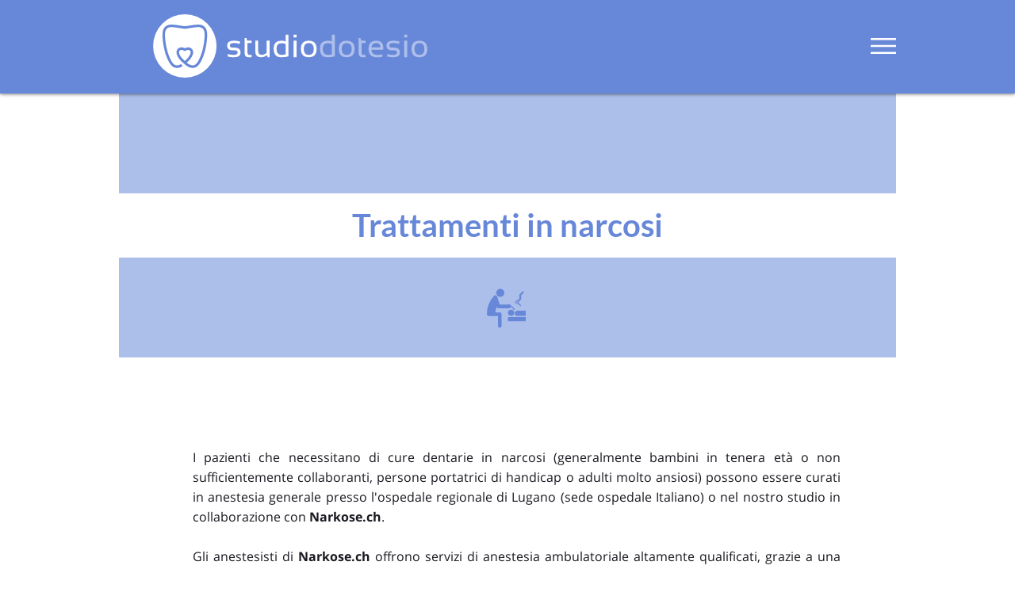

--- FILE ---
content_type: text/html; charset=UTF-8
request_url: https://www.studiodotesio.ch/trattamenti-in-narcosi-dentista-lugano
body_size: 184972
content:
<!DOCTYPE html>
<html lang="it">
<head>
  
  <!-- SEO Tags -->
  <title>Trattamenti in narcosi | Lugano · Massagno | Studio Dentistico Dotesio</title>
  <meta name="description" content="Forniamo trattamenti dentali in anestesia totale nel nostro studio dentistico in collaborazione con gli anestesisti altamente qualificati di Narkose.ch 
| Studio Dentistico Dotesio | Dentista Lugano - Massagno"/>
  <link rel="canonical" href="https://www.studiodotesio.ch/trattamenti-in-narcosi-dentista-lugano"/>
  <meta property="og:title" content="Trattamenti in narcosi | Lugano · Massagno | Studio Dentistico Dotesio"/>
  <meta property="og:description" content="Forniamo trattamenti dentali in anestesia totale nel nostro studio dentistico in collaborazione con gli anestesisti altamente qualificati di Narkose.ch 
| Studio Dentistico Dotesio | Dentista Lugano - Massagno"/>
  <meta property="og:url" content="https://www.studiodotesio.ch/trattamenti-in-narcosi-dentista-lugano"/>
  <meta property="og:site_name" content="Dr Dotesio"/>
  <meta property="og:type" content="website"/>
  <meta name="fb_admins_meta_tag" content="studiodotesio"/>
  <meta name="google-site-verification" content="-CP_LPIr06rqdU10nT0y1dg_vqUTk-Do4J80d3v8ndA"/>
  <meta property="fb:admins" content="studiodotesio"/>
  <meta name="twitter:card" content="summary_large_image"/>
  <meta name="twitter:title" content="Trattamenti in narcosi | Lugano · Massagno | Studio Dentistico Dotesio"/>
  <meta name="twitter:description" content="Forniamo trattamenti dentali in anestesia totale nel nostro studio dentistico in collaborazione con gli anestesisti altamente qualificati di Narkose.ch 
| Studio Dentistico Dotesio | Dentista Lugano - Massagno"/>

  
  <meta charset='utf-8'>
  <meta name="viewport" content="width=device-width, initial-scale=1" id="wixDesktopViewport" />
  <meta http-equiv="X-UA-Compatible" content="IE=edge">
  <meta name="generator" content="Wix.com Website Builder"/>

  <link rel="icon" sizes="192x192" href="https://static.wixstatic.com/media/21fb61_aed6126efb7a4112b80fe2a52761ed6c%7Emv2.png/v1/fill/w_192%2Ch_192%2Clg_1%2Cusm_0.66_1.00_0.01/21fb61_aed6126efb7a4112b80fe2a52761ed6c%7Emv2.png" type="image/png"/>
  <link rel="shortcut icon" href="https://static.wixstatic.com/media/21fb61_aed6126efb7a4112b80fe2a52761ed6c%7Emv2.png/v1/fill/w_192%2Ch_192%2Clg_1%2Cusm_0.66_1.00_0.01/21fb61_aed6126efb7a4112b80fe2a52761ed6c%7Emv2.png" type="image/png"/>
  <link rel="apple-touch-icon" href="https://static.wixstatic.com/media/21fb61_aed6126efb7a4112b80fe2a52761ed6c%7Emv2.png/v1/fill/w_180%2Ch_180%2Clg_1%2Cusm_0.66_1.00_0.01/21fb61_aed6126efb7a4112b80fe2a52761ed6c%7Emv2.png" type="image/png"/>

  <!-- Safari Pinned Tab Icon -->
  <!-- <link rel="mask-icon" href="https://static.wixstatic.com/media/21fb61_aed6126efb7a4112b80fe2a52761ed6c%7Emv2.png/v1/fill/w_192%2Ch_192%2Clg_1%2Cusm_0.66_1.00_0.01/21fb61_aed6126efb7a4112b80fe2a52761ed6c%7Emv2.png"> -->

  <!-- Original trials -->
  


  <!-- Segmenter Polyfill -->
  <script>
    if (!window.Intl || !window.Intl.Segmenter) {
      (function() {
        var script = document.createElement('script');
        script.src = 'https://static.parastorage.com/unpkg/@formatjs/intl-segmenter@11.7.10/polyfill.iife.js';
        document.head.appendChild(script);
      })();
    }
  </script>

  <!-- Legacy Polyfills -->
  <script nomodule="" src="https://static.parastorage.com/unpkg/core-js-bundle@3.2.1/minified.js"></script>
  <script nomodule="" src="https://static.parastorage.com/unpkg/focus-within-polyfill@5.0.9/dist/focus-within-polyfill.js"></script>

  <!-- Performance API Polyfills -->
  <script>
  (function () {
    var noop = function noop() {};
    if ("performance" in window === false) {
      window.performance = {};
    }
    window.performance.mark = performance.mark || noop;
    window.performance.measure = performance.measure || noop;
    if ("now" in window.performance === false) {
      var nowOffset = Date.now();
      if (performance.timing && performance.timing.navigationStart) {
        nowOffset = performance.timing.navigationStart;
      }
      window.performance.now = function now() {
        return Date.now() - nowOffset;
      };
    }
  })();
  </script>

  <!-- Globals Definitions -->
  <script>
    (function () {
      var now = Date.now()
      window.initialTimestamps = {
        initialTimestamp: now,
        initialRequestTimestamp: Math.round(performance.timeOrigin ? performance.timeOrigin : now - performance.now())
      }

      window.thunderboltTag = "libs-releases-GA-local"
      window.thunderboltVersion = "1.16780.0"
    })();
  </script>

  <!-- Essential Viewer Model -->
  <script type="application/json" id="wix-essential-viewer-model">{"fleetConfig":{"fleetName":"thunderbolt-seo-isolated-renderer","type":"GA","code":0},"mode":{"qa":false,"enableTestApi":false,"debug":false,"ssrIndicator":false,"ssrOnly":false,"siteAssetsFallback":"enable","versionIndicator":false},"componentsLibrariesTopology":[{"artifactId":"editor-elements","namespace":"wixui","url":"https:\/\/static.parastorage.com\/services\/editor-elements\/1.14853.0"},{"artifactId":"editor-elements","namespace":"dsgnsys","url":"https:\/\/static.parastorage.com\/services\/editor-elements\/1.14853.0"}],"siteFeaturesConfigs":{"sessionManager":{"isRunningInDifferentSiteContext":false}},"language":{"userLanguage":"it"},"siteAssets":{"clientTopology":{"mediaRootUrl":"https:\/\/static.wixstatic.com","staticMediaUrl":"https:\/\/static.wixstatic.com\/media","moduleRepoUrl":"https:\/\/static.parastorage.com\/unpkg","fileRepoUrl":"https:\/\/static.parastorage.com\/services","viewerAppsUrl":"https:\/\/viewer-apps.parastorage.com","viewerAssetsUrl":"https:\/\/viewer-assets.parastorage.com","siteAssetsUrl":"https:\/\/siteassets.parastorage.com","pageJsonServerUrls":["https:\/\/pages.parastorage.com","https:\/\/staticorigin.wixstatic.com","https:\/\/www.studiodotesio.ch","https:\/\/fallback.wix.com\/wix-html-editor-pages-webapp\/page"],"pathOfTBModulesInFileRepoForFallback":"wix-thunderbolt\/dist\/"}},"siteFeatures":["accessibility","appMonitoring","assetsLoader","businessLogger","captcha","clickHandlerRegistrar","codeEmbed","commonConfig","componentsLoader","componentsRegistry","consentPolicy","cyclicTabbing","domSelectors","dynamicPages","environmentWixCodeSdk","environment","lightbox","locationWixCodeSdk","mpaNavigation","navigationManager","navigationPhases","ooi","pages","panorama","protectedPages","renderer","reporter","routerFetch","router","scrollRestoration","seoWixCodeSdk","seo","sessionManager","siteMembersWixCodeSdk","siteMembers","siteScrollBlocker","siteWixCodeSdk","speculationRules","ssrCache","stores","structureApi","thunderboltInitializer","tpaCommons","translations","usedPlatformApis","warmupData","windowMessageRegistrar","windowWixCodeSdk","wixCustomElementComponent","wixEmbedsApi","componentsReact","platform"],"site":{"externalBaseUrl":"https:\/\/www.studiodotesio.ch","isSEO":true},"media":{"staticMediaUrl":"https:\/\/static.wixstatic.com\/media","mediaRootUrl":"https:\/\/static.wixstatic.com\/","staticVideoUrl":"https:\/\/video.wixstatic.com\/"},"requestUrl":"https:\/\/www.studiodotesio.ch\/trattamenti-in-narcosi-dentista-lugano","rollout":{"siteAssetsVersionsRollout":false,"isDACRollout":0,"isTBRollout":false},"commonConfig":{"brand":"wix","host":"VIEWER","bsi":"","consentPolicy":{},"consentPolicyHeader":{},"siteRevision":"571","renderingFlow":"NONE","language":"it","locale":"it-it"},"interactionSampleRatio":0.01,"dynamicModelUrl":"https:\/\/www.studiodotesio.ch\/_api\/v2\/dynamicmodel","accessTokensUrl":"https:\/\/www.studiodotesio.ch\/_api\/v1\/access-tokens","isExcludedFromSecurityExperiments":false,"experiments":{"specs.thunderbolt.hardenFetchAndXHR":true,"specs.thunderbolt.securityExperiments":true}}</script>
  <script>window.viewerModel = JSON.parse(document.getElementById('wix-essential-viewer-model').textContent)</script>

  <script>
    window.commonConfig = viewerModel.commonConfig
  </script>

  
  <!-- BEGIN handleAccessTokens bundle -->

  <script data-url="https://static.parastorage.com/services/wix-thunderbolt/dist/handleAccessTokens.inline.4f2f9a53.bundle.min.js">(()=>{"use strict";function e(e){let{context:o,property:r,value:n,enumerable:i=!0}=e,c=e.get,l=e.set;if(!r||void 0===n&&!c&&!l)return new Error("property and value are required");let a=o||globalThis,s=a?.[r],u={};if(void 0!==n)u.value=n;else{if(c){let e=t(c);e&&(u.get=e)}if(l){let e=t(l);e&&(u.set=e)}}let p={...u,enumerable:i||!1,configurable:!1};void 0!==n&&(p.writable=!1);try{Object.defineProperty(a,r,p)}catch(e){return e instanceof TypeError?s:e}return s}function t(e,t){return"function"==typeof e?e:!0===e?.async&&"function"==typeof e.func?t?async function(t){return e.func(t)}:async function(){return e.func()}:"function"==typeof e?.func?e.func:void 0}try{e({property:"strictDefine",value:e})}catch{}try{e({property:"defineStrictObject",value:r})}catch{}try{e({property:"defineStrictMethod",value:n})}catch{}var o=["toString","toLocaleString","valueOf","constructor","prototype"];function r(t){let{context:n,property:c,propertiesToExclude:l=[],skipPrototype:a=!1,hardenPrototypePropertiesToExclude:s=[]}=t;if(!c)return new Error("property is required");let u=(n||globalThis)[c],p={},f=i(n,c);u&&("object"==typeof u||"function"==typeof u)&&Reflect.ownKeys(u).forEach(t=>{if(!l.includes(t)&&!o.includes(t)){let o=i(u,t);if(o&&(o.writable||o.configurable)){let{value:r,get:n,set:i,enumerable:c=!1}=o,l={};void 0!==r?l.value=r:n?l.get=n:i&&(l.set=i);try{let o=e({context:u,property:t,...l,enumerable:c});p[t]=o}catch(e){if(!(e instanceof TypeError))throw e;try{p[t]=o.value||o.get||o.set}catch{}}}}});let d={originalObject:u,originalProperties:p};if(!a&&void 0!==u?.prototype){let e=r({context:u,property:"prototype",propertiesToExclude:s,skipPrototype:!0});e instanceof Error||(d.originalPrototype=e?.originalObject,d.originalPrototypeProperties=e?.originalProperties)}return e({context:n,property:c,value:u,enumerable:f?.enumerable}),d}function n(t,o){let r=(o||globalThis)[t],n=i(o||globalThis,t);return r&&n&&(n.writable||n.configurable)?(Object.freeze(r),e({context:globalThis,property:t,value:r})):r}function i(e,t){if(e&&t)try{return Reflect.getOwnPropertyDescriptor(e,t)}catch{return}}function c(e){if("string"!=typeof e)return e;try{return decodeURIComponent(e).toLowerCase().trim()}catch{return e.toLowerCase().trim()}}function l(e,t){let o="";if("string"==typeof e)o=e.split("=")[0]?.trim()||"";else{if(!e||"string"!=typeof e.name)return!1;o=e.name}return t.has(c(o)||"")}function a(e,t){let o;return o="string"==typeof e?e.split(";").map(e=>e.trim()).filter(e=>e.length>0):e||[],o.filter(e=>!l(e,t))}var s=null;function u(){return null===s&&(s=typeof Document>"u"?void 0:Object.getOwnPropertyDescriptor(Document.prototype,"cookie")),s}function p(t,o){if(!globalThis?.cookieStore)return;let r=globalThis.cookieStore.get.bind(globalThis.cookieStore),n=globalThis.cookieStore.getAll.bind(globalThis.cookieStore),i=globalThis.cookieStore.set.bind(globalThis.cookieStore),c=globalThis.cookieStore.delete.bind(globalThis.cookieStore);return e({context:globalThis.CookieStore.prototype,property:"get",value:async function(e){return l(("string"==typeof e?e:e.name)||"",t)?null:r.call(this,e)},enumerable:!0}),e({context:globalThis.CookieStore.prototype,property:"getAll",value:async function(){return a(await n.apply(this,Array.from(arguments)),t)},enumerable:!0}),e({context:globalThis.CookieStore.prototype,property:"set",value:async function(){let e=Array.from(arguments);if(!l(1===e.length?e[0].name:e[0],t))return i.apply(this,e);o&&console.warn(o)},enumerable:!0}),e({context:globalThis.CookieStore.prototype,property:"delete",value:async function(){let e=Array.from(arguments);if(!l(1===e.length?e[0].name:e[0],t))return c.apply(this,e)},enumerable:!0}),e({context:globalThis.cookieStore,property:"prototype",value:globalThis.CookieStore.prototype,enumerable:!1}),e({context:globalThis,property:"cookieStore",value:globalThis.cookieStore,enumerable:!0}),{get:r,getAll:n,set:i,delete:c}}var f=["TextEncoder","TextDecoder","XMLHttpRequestEventTarget","EventTarget","URL","JSON","Reflect","Object","Array","Map","Set","WeakMap","WeakSet","Promise","Symbol","Error"],d=["addEventListener","removeEventListener","dispatchEvent","encodeURI","encodeURIComponent","decodeURI","decodeURIComponent"];const y=(e,t)=>{try{const o=t?t.get.call(document):document.cookie;return o.split(";").map(e=>e.trim()).filter(t=>t?.startsWith(e))[0]?.split("=")[1]}catch(e){return""}},g=(e="",t="",o="/")=>`${e}=; ${t?`domain=${t};`:""} max-age=0; path=${o}; expires=Thu, 01 Jan 1970 00:00:01 GMT`;function m(){(function(){if("undefined"!=typeof window){const e=performance.getEntriesByType("navigation")[0];return"back_forward"===(e?.type||"")}return!1})()&&function(){const{counter:e}=function(){const e=b("getItem");if(e){const[t,o]=e.split("-"),r=o?parseInt(o,10):0;if(r>=3){const e=t?Number(t):0;if(Date.now()-e>6e4)return{counter:0}}return{counter:r}}return{counter:0}}();e<3?(!function(e=1){b("setItem",`${Date.now()}-${e}`)}(e+1),window.location.reload()):console.error("ATS: Max reload attempts reached")}()}function b(e,t){try{return sessionStorage[e]("reload",t||"")}catch(e){console.error("ATS: Error calling sessionStorage:",e)}}const h="client-session-bind",v="sec-fetch-unsupported",{experiments:w}=window.viewerModel,T=[h,"client-binding",v,"svSession","smSession","server-session-bind","wixSession2","wixSession3"].map(e=>e.toLowerCase()),{cookie:S}=function(t,o){let r=new Set(t);return e({context:document,property:"cookie",set:{func:e=>function(e,t,o,r){let n=u(),i=c(t.split(";")[0]||"")||"";[...o].every(e=>!i.startsWith(e.toLowerCase()))&&n?.set?n.set.call(e,t):r&&console.warn(r)}(document,e,r,o)},get:{func:()=>function(e,t){let o=u();if(!o?.get)throw new Error("Cookie descriptor or getter not available");return a(o.get.call(e),t).join("; ")}(document,r)},enumerable:!0}),{cookieStore:p(r,o),cookie:u()}}(T),k="tbReady",x="security_overrideGlobals",{experiments:E,siteFeaturesConfigs:C,accessTokensUrl:P}=window.viewerModel,R=P,M={},O=(()=>{const e=y(h,S);if(w["specs.thunderbolt.browserCacheReload"]){y(v,S)||e?b("removeItem"):m()}return(()=>{const e=g(h),t=g(h,location.hostname);S.set.call(document,e),S.set.call(document,t)})(),e})();O&&(M["client-binding"]=O);const D=fetch;addEventListener(k,function e(t){const{logger:o}=t.detail;try{window.tb.init({fetch:D,fetchHeaders:M})}catch(e){const t=new Error("TB003");o.meter(`${x}_${t.message}`,{paramsOverrides:{errorType:x,eventString:t.message}}),window?.viewerModel?.mode.debug&&console.error(e)}finally{removeEventListener(k,e)}}),E["specs.thunderbolt.hardenFetchAndXHR"]||(window.fetchDynamicModel=()=>C.sessionManager.isRunningInDifferentSiteContext?Promise.resolve({}):fetch(R,{credentials:"same-origin",headers:M}).then(function(e){if(!e.ok)throw new Error(`[${e.status}]${e.statusText}`);return e.json()}),window.dynamicModelPromise=window.fetchDynamicModel())})();
//# sourceMappingURL=https://static.parastorage.com/services/wix-thunderbolt/dist/handleAccessTokens.inline.4f2f9a53.bundle.min.js.map</script>

<!-- END handleAccessTokens bundle -->

<!-- BEGIN overrideGlobals bundle -->

<script data-url="https://static.parastorage.com/services/wix-thunderbolt/dist/overrideGlobals.inline.ec13bfcf.bundle.min.js">(()=>{"use strict";function e(e){let{context:r,property:o,value:n,enumerable:i=!0}=e,c=e.get,a=e.set;if(!o||void 0===n&&!c&&!a)return new Error("property and value are required");let l=r||globalThis,u=l?.[o],s={};if(void 0!==n)s.value=n;else{if(c){let e=t(c);e&&(s.get=e)}if(a){let e=t(a);e&&(s.set=e)}}let p={...s,enumerable:i||!1,configurable:!1};void 0!==n&&(p.writable=!1);try{Object.defineProperty(l,o,p)}catch(e){return e instanceof TypeError?u:e}return u}function t(e,t){return"function"==typeof e?e:!0===e?.async&&"function"==typeof e.func?t?async function(t){return e.func(t)}:async function(){return e.func()}:"function"==typeof e?.func?e.func:void 0}try{e({property:"strictDefine",value:e})}catch{}try{e({property:"defineStrictObject",value:o})}catch{}try{e({property:"defineStrictMethod",value:n})}catch{}var r=["toString","toLocaleString","valueOf","constructor","prototype"];function o(t){let{context:n,property:c,propertiesToExclude:a=[],skipPrototype:l=!1,hardenPrototypePropertiesToExclude:u=[]}=t;if(!c)return new Error("property is required");let s=(n||globalThis)[c],p={},f=i(n,c);s&&("object"==typeof s||"function"==typeof s)&&Reflect.ownKeys(s).forEach(t=>{if(!a.includes(t)&&!r.includes(t)){let r=i(s,t);if(r&&(r.writable||r.configurable)){let{value:o,get:n,set:i,enumerable:c=!1}=r,a={};void 0!==o?a.value=o:n?a.get=n:i&&(a.set=i);try{let r=e({context:s,property:t,...a,enumerable:c});p[t]=r}catch(e){if(!(e instanceof TypeError))throw e;try{p[t]=r.value||r.get||r.set}catch{}}}}});let d={originalObject:s,originalProperties:p};if(!l&&void 0!==s?.prototype){let e=o({context:s,property:"prototype",propertiesToExclude:u,skipPrototype:!0});e instanceof Error||(d.originalPrototype=e?.originalObject,d.originalPrototypeProperties=e?.originalProperties)}return e({context:n,property:c,value:s,enumerable:f?.enumerable}),d}function n(t,r){let o=(r||globalThis)[t],n=i(r||globalThis,t);return o&&n&&(n.writable||n.configurable)?(Object.freeze(o),e({context:globalThis,property:t,value:o})):o}function i(e,t){if(e&&t)try{return Reflect.getOwnPropertyDescriptor(e,t)}catch{return}}function c(e){if("string"!=typeof e)return e;try{return decodeURIComponent(e).toLowerCase().trim()}catch{return e.toLowerCase().trim()}}function a(e,t){return e instanceof Headers?e.forEach((r,o)=>{l(o,t)||e.delete(o)}):Object.keys(e).forEach(r=>{l(r,t)||delete e[r]}),e}function l(e,t){return!t.has(c(e)||"")}function u(e,t){let r=!0,o=function(e){let t,r;if(globalThis.Request&&e instanceof Request)t=e.url;else{if("function"!=typeof e?.toString)throw new Error("Unsupported type for url");t=e.toString()}try{return new URL(t).pathname}catch{return r=t.replace(/#.+/gi,"").split("?").shift(),r.startsWith("/")?r:`/${r}`}}(e),n=c(o);return n&&t.some(e=>n.includes(e))&&(r=!1),r}function s(t,r,o){let n=fetch,i=XMLHttpRequest,c=new Set(r);function s(){let e=new i,r=e.open,n=e.setRequestHeader;return e.open=function(){let n=Array.from(arguments),i=n[1];if(n.length<2||u(i,t))return r.apply(e,n);throw new Error(o||`Request not allowed for path ${i}`)},e.setRequestHeader=function(t,r){l(decodeURIComponent(t),c)&&n.call(e,t,r)},e}return e({property:"fetch",value:function(){let e=function(e,t){return globalThis.Request&&e[0]instanceof Request&&e[0]?.headers?a(e[0].headers,t):e[1]?.headers&&a(e[1].headers,t),e}(arguments,c);return u(arguments[0],t)?n.apply(globalThis,Array.from(e)):new Promise((e,t)=>{t(new Error(o||`Request not allowed for path ${arguments[0]}`))})},enumerable:!0}),e({property:"XMLHttpRequest",value:s,enumerable:!0}),Object.keys(i).forEach(e=>{s[e]=i[e]}),{fetch:n,XMLHttpRequest:i}}var p=["TextEncoder","TextDecoder","XMLHttpRequestEventTarget","EventTarget","URL","JSON","Reflect","Object","Array","Map","Set","WeakMap","WeakSet","Promise","Symbol","Error"],f=["addEventListener","removeEventListener","dispatchEvent","encodeURI","encodeURIComponent","decodeURI","decodeURIComponent"];const d=function(){let t=globalThis.open,r=document.open;function o(e,r,o){let n="string"!=typeof e,i=t.call(window,e,r,o);return n||e&&function(e){return e.startsWith("//")&&/(?:[a-z0-9](?:[a-z0-9-]{0,61}[a-z0-9])?\.)+[a-z0-9][a-z0-9-]{0,61}[a-z0-9]/g.test(`${location.protocol}:${e}`)&&(e=`${location.protocol}${e}`),!e.startsWith("http")||new URL(e).hostname===location.hostname}(e)?{}:i}return e({property:"open",value:o,context:globalThis,enumerable:!0}),e({property:"open",value:function(e,t,n){return e?o(e,t,n):r.call(document,e||"",t||"",n||"")},context:document,enumerable:!0}),{open:t,documentOpen:r}},y=function(){let t=document.createElement,r=Element.prototype.setAttribute,o=Element.prototype.setAttributeNS;return e({property:"createElement",context:document,value:function(n,i){let a=t.call(document,n,i);if("iframe"===c(n)){e({property:"srcdoc",context:a,get:()=>"",set:()=>{console.warn("`srcdoc` is not allowed in iframe elements.")}});let t=function(e,t){"srcdoc"!==e.toLowerCase()?r.call(a,e,t):console.warn("`srcdoc` attribute is not allowed to be set.")},n=function(e,t,r){"srcdoc"!==t.toLowerCase()?o.call(a,e,t,r):console.warn("`srcdoc` attribute is not allowed to be set.")};a.setAttribute=t,a.setAttributeNS=n}return a},enumerable:!0}),{createElement:t,setAttribute:r,setAttributeNS:o}},m=["client-binding"],b=["/_api/v1/access-tokens","/_api/v2/dynamicmodel","/_api/one-app-session-web/v3/businesses"],h=function(){let t=setTimeout,r=setInterval;return o("setTimeout",0,globalThis),o("setInterval",0,globalThis),{setTimeout:t,setInterval:r};function o(t,r,o){let n=o||globalThis,i=n[t];if(!i||"function"!=typeof i)throw new Error(`Function ${t} not found or is not a function`);e({property:t,value:function(){let e=Array.from(arguments);if("string"!=typeof e[r])return i.apply(n,e);console.warn(`Calling ${t} with a String Argument at index ${r} is not allowed`)},context:o,enumerable:!0})}},v=function(){if(navigator&&"serviceWorker"in navigator){let t=navigator.serviceWorker.register;return e({context:navigator.serviceWorker,property:"register",value:function(){console.log("Service worker registration is not allowed")},enumerable:!0}),{register:t}}return{}};performance.mark("overrideGlobals started");const{isExcludedFromSecurityExperiments:g,experiments:w}=window.viewerModel,E=!g&&w["specs.thunderbolt.securityExperiments"];try{d(),E&&y(),w["specs.thunderbolt.hardenFetchAndXHR"]&&E&&s(b,m),v(),(e=>{let t=[],r=[];r=r.concat(["TextEncoder","TextDecoder"]),e&&(r=r.concat(["XMLHttpRequestEventTarget","EventTarget"])),r=r.concat(["URL","JSON"]),e&&(t=t.concat(["addEventListener","removeEventListener"])),t=t.concat(["encodeURI","encodeURIComponent","decodeURI","decodeURIComponent"]),r=r.concat(["String","Number"]),e&&r.push("Object"),r=r.concat(["Reflect"]),t.forEach(e=>{n(e),["addEventListener","removeEventListener"].includes(e)&&n(e,document)}),r.forEach(e=>{o({property:e})})})(E),E&&h()}catch(e){window?.viewerModel?.mode.debug&&console.error(e);const t=new Error("TB006");window.fedops?.reportError(t,"security_overrideGlobals"),window.Sentry?window.Sentry.captureException(t):globalThis.defineStrictProperty("sentryBuffer",[t],window,!1)}performance.mark("overrideGlobals ended")})();
//# sourceMappingURL=https://static.parastorage.com/services/wix-thunderbolt/dist/overrideGlobals.inline.ec13bfcf.bundle.min.js.map</script>

<!-- END overrideGlobals bundle -->


  
  <script>
    window.commonConfig = viewerModel.commonConfig

	
  </script>

  <!-- Initial CSS -->
  <style data-url="https://static.parastorage.com/services/wix-thunderbolt/dist/main.347af09f.min.css">@keyframes slide-horizontal-new{0%{transform:translateX(100%)}}@keyframes slide-horizontal-old{80%{opacity:1}to{opacity:0;transform:translateX(-100%)}}@keyframes slide-vertical-new{0%{transform:translateY(-100%)}}@keyframes slide-vertical-old{80%{opacity:1}to{opacity:0;transform:translateY(100%)}}@keyframes out-in-new{0%{opacity:0}}@keyframes out-in-old{to{opacity:0}}:root:active-view-transition{view-transition-name:none}::view-transition{pointer-events:none}:root:active-view-transition::view-transition-new(page-group),:root:active-view-transition::view-transition-old(page-group){animation-duration:.6s;cursor:wait;pointer-events:all}:root:active-view-transition-type(SlideHorizontal)::view-transition-old(page-group){animation:slide-horizontal-old .6s cubic-bezier(.83,0,.17,1) forwards;mix-blend-mode:normal}:root:active-view-transition-type(SlideHorizontal)::view-transition-new(page-group){animation:slide-horizontal-new .6s cubic-bezier(.83,0,.17,1) backwards;mix-blend-mode:normal}:root:active-view-transition-type(SlideVertical)::view-transition-old(page-group){animation:slide-vertical-old .6s cubic-bezier(.83,0,.17,1) forwards;mix-blend-mode:normal}:root:active-view-transition-type(SlideVertical)::view-transition-new(page-group){animation:slide-vertical-new .6s cubic-bezier(.83,0,.17,1) backwards;mix-blend-mode:normal}:root:active-view-transition-type(OutIn)::view-transition-old(page-group){animation:out-in-old .35s cubic-bezier(.22,1,.36,1) forwards}:root:active-view-transition-type(OutIn)::view-transition-new(page-group){animation:out-in-new .35s cubic-bezier(.64,0,.78,0) .35s backwards}@media(prefers-reduced-motion:reduce){::view-transition-group(*),::view-transition-new(*),::view-transition-old(*){animation:none!important}}body,html{background:transparent;border:0;margin:0;outline:0;padding:0;vertical-align:baseline}body{--scrollbar-width:0px;font-family:Arial,Helvetica,sans-serif;font-size:10px}body,html{height:100%}body{overflow-x:auto;overflow-y:scroll}body:not(.responsive) #site-root{min-width:var(--site-width);width:100%}body:not([data-js-loaded]) [data-hide-prejs]{visibility:hidden}interact-element{display:contents}#SITE_CONTAINER{position:relative}:root{--one-unit:1vw;--section-max-width:9999px;--spx-stopper-max:9999px;--spx-stopper-min:0px;--browser-zoom:1}@supports(-webkit-appearance:none) and (stroke-color:transparent){:root{--safari-sticky-fix:opacity;--experimental-safari-sticky-fix:translateZ(0)}}@supports(container-type:inline-size){:root{--one-unit:1cqw}}[id^=oldHoverBox-]{mix-blend-mode:plus-lighter;transition:opacity .5s ease,visibility .5s ease}[data-mesh-id$=inlineContent-gridContainer]:has(>[id^=oldHoverBox-]){isolation:isolate}</style>
<style data-url="https://static.parastorage.com/services/wix-thunderbolt/dist/main.renderer.9cb0985f.min.css">a,abbr,acronym,address,applet,b,big,blockquote,button,caption,center,cite,code,dd,del,dfn,div,dl,dt,em,fieldset,font,footer,form,h1,h2,h3,h4,h5,h6,header,i,iframe,img,ins,kbd,label,legend,li,nav,object,ol,p,pre,q,s,samp,section,small,span,strike,strong,sub,sup,table,tbody,td,tfoot,th,thead,title,tr,tt,u,ul,var{background:transparent;border:0;margin:0;outline:0;padding:0;vertical-align:baseline}input,select,textarea{box-sizing:border-box;font-family:Helvetica,Arial,sans-serif}ol,ul{list-style:none}blockquote,q{quotes:none}ins{text-decoration:none}del{text-decoration:line-through}table{border-collapse:collapse;border-spacing:0}a{cursor:pointer;text-decoration:none}.testStyles{overflow-y:hidden}.reset-button{-webkit-appearance:none;background:none;border:0;color:inherit;font:inherit;line-height:normal;outline:0;overflow:visible;padding:0;-webkit-user-select:none;-moz-user-select:none;-ms-user-select:none}:focus{outline:none}body.device-mobile-optimized:not(.disable-site-overflow){overflow-x:hidden;overflow-y:scroll}body.device-mobile-optimized:not(.responsive) #SITE_CONTAINER{margin-left:auto;margin-right:auto;overflow-x:visible;position:relative;width:320px}body.device-mobile-optimized:not(.responsive):not(.blockSiteScrolling) #SITE_CONTAINER{margin-top:0}body.device-mobile-optimized>*{max-width:100%!important}body.device-mobile-optimized #site-root{overflow-x:hidden;overflow-y:hidden}@supports(overflow:clip){body.device-mobile-optimized #site-root{overflow-x:clip;overflow-y:clip}}body.device-mobile-non-optimized #SITE_CONTAINER #site-root{overflow-x:clip;overflow-y:clip}body.device-mobile-non-optimized.fullScreenMode{background-color:#5f6360}body.device-mobile-non-optimized.fullScreenMode #MOBILE_ACTIONS_MENU,body.device-mobile-non-optimized.fullScreenMode #SITE_BACKGROUND,body.device-mobile-non-optimized.fullScreenMode #site-root,body.fullScreenMode #WIX_ADS{visibility:hidden}body.fullScreenMode{overflow-x:hidden!important;overflow-y:hidden!important}body.fullScreenMode.device-mobile-optimized #TINY_MENU{opacity:0;pointer-events:none}body.fullScreenMode-scrollable.device-mobile-optimized{overflow-x:hidden!important;overflow-y:auto!important}body.fullScreenMode-scrollable.device-mobile-optimized #masterPage,body.fullScreenMode-scrollable.device-mobile-optimized #site-root{overflow-x:hidden!important;overflow-y:hidden!important}body.fullScreenMode-scrollable.device-mobile-optimized #SITE_BACKGROUND,body.fullScreenMode-scrollable.device-mobile-optimized #masterPage{height:auto!important}body.fullScreenMode-scrollable.device-mobile-optimized #masterPage.mesh-layout{height:0!important}body.blockSiteScrolling,body.siteScrollingBlocked{position:fixed;width:100%}body.blockSiteScrolling #SITE_CONTAINER{margin-top:calc(var(--blocked-site-scroll-margin-top)*-1)}#site-root{margin:0 auto;min-height:100%;position:relative;top:var(--wix-ads-height)}#site-root img:not([src]){visibility:hidden}#site-root svg img:not([src]){visibility:visible}.auto-generated-link{color:inherit}#SCROLL_TO_BOTTOM,#SCROLL_TO_TOP{height:0}.has-click-trigger{cursor:pointer}.fullScreenOverlay{bottom:0;display:flex;justify-content:center;left:0;overflow-y:hidden;position:fixed;right:0;top:-60px;z-index:1005}.fullScreenOverlay>.fullScreenOverlayContent{bottom:0;left:0;margin:0 auto;overflow:hidden;position:absolute;right:0;top:60px;transform:translateZ(0)}[data-mesh-id$=centeredContent],[data-mesh-id$=form],[data-mesh-id$=inlineContent]{pointer-events:none;position:relative}[data-mesh-id$=-gridWrapper],[data-mesh-id$=-rotated-wrapper]{pointer-events:none}[data-mesh-id$=-gridContainer]>*,[data-mesh-id$=-rotated-wrapper]>*,[data-mesh-id$=inlineContent]>:not([data-mesh-id$=-gridContainer]){pointer-events:auto}.device-mobile-optimized #masterPage.mesh-layout #SOSP_CONTAINER_CUSTOM_ID{grid-area:2/1/3/2;-ms-grid-row:2;position:relative}#masterPage.mesh-layout{-ms-grid-rows:max-content max-content min-content max-content;-ms-grid-columns:100%;align-items:start;display:-ms-grid;display:grid;grid-template-columns:100%;grid-template-rows:max-content max-content min-content max-content;justify-content:stretch}#masterPage.mesh-layout #PAGES_CONTAINER,#masterPage.mesh-layout #SITE_FOOTER-placeholder,#masterPage.mesh-layout #SITE_FOOTER_WRAPPER,#masterPage.mesh-layout #SITE_HEADER-placeholder,#masterPage.mesh-layout #SITE_HEADER_WRAPPER,#masterPage.mesh-layout #SOSP_CONTAINER_CUSTOM_ID[data-state~=mobileView],#masterPage.mesh-layout #soapAfterPagesContainer,#masterPage.mesh-layout #soapBeforePagesContainer{-ms-grid-row-align:start;-ms-grid-column-align:start;-ms-grid-column:1}#masterPage.mesh-layout #SITE_HEADER-placeholder,#masterPage.mesh-layout #SITE_HEADER_WRAPPER{grid-area:1/1/2/2;-ms-grid-row:1}#masterPage.mesh-layout #PAGES_CONTAINER,#masterPage.mesh-layout #soapAfterPagesContainer,#masterPage.mesh-layout #soapBeforePagesContainer{grid-area:3/1/4/2;-ms-grid-row:3}#masterPage.mesh-layout #soapAfterPagesContainer,#masterPage.mesh-layout #soapBeforePagesContainer{width:100%}#masterPage.mesh-layout #PAGES_CONTAINER{align-self:stretch}#masterPage.mesh-layout main#PAGES_CONTAINER{display:block}#masterPage.mesh-layout #SITE_FOOTER-placeholder,#masterPage.mesh-layout #SITE_FOOTER_WRAPPER{grid-area:4/1/5/2;-ms-grid-row:4}#masterPage.mesh-layout #SITE_PAGES,#masterPage.mesh-layout [data-mesh-id=PAGES_CONTAINERcenteredContent],#masterPage.mesh-layout [data-mesh-id=PAGES_CONTAINERinlineContent]{height:100%}#masterPage.mesh-layout.desktop>*{width:100%}#masterPage.mesh-layout #PAGES_CONTAINER,#masterPage.mesh-layout #SITE_FOOTER,#masterPage.mesh-layout #SITE_FOOTER_WRAPPER,#masterPage.mesh-layout #SITE_HEADER,#masterPage.mesh-layout #SITE_HEADER_WRAPPER,#masterPage.mesh-layout #SITE_PAGES,#masterPage.mesh-layout #masterPageinlineContent{position:relative}#masterPage.mesh-layout #SITE_HEADER{grid-area:1/1/2/2}#masterPage.mesh-layout #SITE_FOOTER{grid-area:4/1/5/2}#masterPage.mesh-layout.overflow-x-clip #SITE_FOOTER,#masterPage.mesh-layout.overflow-x-clip #SITE_HEADER{overflow-x:clip}[data-z-counter]{z-index:0}[data-z-counter="0"]{z-index:auto}.wixSiteProperties{-webkit-font-smoothing:antialiased;-moz-osx-font-smoothing:grayscale}:root{--wst-button-color-fill-primary:rgb(var(--color_48));--wst-button-color-border-primary:rgb(var(--color_49));--wst-button-color-text-primary:rgb(var(--color_50));--wst-button-color-fill-primary-hover:rgb(var(--color_51));--wst-button-color-border-primary-hover:rgb(var(--color_52));--wst-button-color-text-primary-hover:rgb(var(--color_53));--wst-button-color-fill-primary-disabled:rgb(var(--color_54));--wst-button-color-border-primary-disabled:rgb(var(--color_55));--wst-button-color-text-primary-disabled:rgb(var(--color_56));--wst-button-color-fill-secondary:rgb(var(--color_57));--wst-button-color-border-secondary:rgb(var(--color_58));--wst-button-color-text-secondary:rgb(var(--color_59));--wst-button-color-fill-secondary-hover:rgb(var(--color_60));--wst-button-color-border-secondary-hover:rgb(var(--color_61));--wst-button-color-text-secondary-hover:rgb(var(--color_62));--wst-button-color-fill-secondary-disabled:rgb(var(--color_63));--wst-button-color-border-secondary-disabled:rgb(var(--color_64));--wst-button-color-text-secondary-disabled:rgb(var(--color_65));--wst-color-fill-base-1:rgb(var(--color_36));--wst-color-fill-base-2:rgb(var(--color_37));--wst-color-fill-base-shade-1:rgb(var(--color_38));--wst-color-fill-base-shade-2:rgb(var(--color_39));--wst-color-fill-base-shade-3:rgb(var(--color_40));--wst-color-fill-accent-1:rgb(var(--color_41));--wst-color-fill-accent-2:rgb(var(--color_42));--wst-color-fill-accent-3:rgb(var(--color_43));--wst-color-fill-accent-4:rgb(var(--color_44));--wst-color-fill-background-primary:rgb(var(--color_11));--wst-color-fill-background-secondary:rgb(var(--color_12));--wst-color-text-primary:rgb(var(--color_15));--wst-color-text-secondary:rgb(var(--color_14));--wst-color-action:rgb(var(--color_18));--wst-color-disabled:rgb(var(--color_39));--wst-color-title:rgb(var(--color_45));--wst-color-subtitle:rgb(var(--color_46));--wst-color-line:rgb(var(--color_47));--wst-font-style-h2:var(--font_2);--wst-font-style-h3:var(--font_3);--wst-font-style-h4:var(--font_4);--wst-font-style-h5:var(--font_5);--wst-font-style-h6:var(--font_6);--wst-font-style-body-large:var(--font_7);--wst-font-style-body-medium:var(--font_8);--wst-font-style-body-small:var(--font_9);--wst-font-style-body-x-small:var(--font_10);--wst-color-custom-1:rgb(var(--color_13));--wst-color-custom-2:rgb(var(--color_16));--wst-color-custom-3:rgb(var(--color_17));--wst-color-custom-4:rgb(var(--color_19));--wst-color-custom-5:rgb(var(--color_20));--wst-color-custom-6:rgb(var(--color_21));--wst-color-custom-7:rgb(var(--color_22));--wst-color-custom-8:rgb(var(--color_23));--wst-color-custom-9:rgb(var(--color_24));--wst-color-custom-10:rgb(var(--color_25));--wst-color-custom-11:rgb(var(--color_26));--wst-color-custom-12:rgb(var(--color_27));--wst-color-custom-13:rgb(var(--color_28));--wst-color-custom-14:rgb(var(--color_29));--wst-color-custom-15:rgb(var(--color_30));--wst-color-custom-16:rgb(var(--color_31));--wst-color-custom-17:rgb(var(--color_32));--wst-color-custom-18:rgb(var(--color_33));--wst-color-custom-19:rgb(var(--color_34));--wst-color-custom-20:rgb(var(--color_35))}.wix-presets-wrapper{display:contents}</style>

  <meta name="format-detection" content="telephone=no">
  <meta name="skype_toolbar" content="skype_toolbar_parser_compatible">
  
  

  

  
      <!--pageHtmlEmbeds.head start-->
      <script type="wix/htmlEmbeds" id="pageHtmlEmbeds.head start"></script>
    
      <script type='text/javascript'>
   var _d_site = _d_site || "FD787B106C7F6CDE9EF27584";
   (function(p, r, i, v, y) {
     p[i] = p[i] || function() { (p[i].q = p[i].q || []).push(arguments) };
     v = r.createElement('script'); v.async = 1; v.src = "https://widget.privy.com/assets/widget.js";
     y = r.getElementsByTagName('script')[0]; y.parentNode.insertBefore(v, y);
   })(window, document, 'Privy');
</script>
    
      <script type="wix/htmlEmbeds" id="pageHtmlEmbeds.head end"></script>
      <!--pageHtmlEmbeds.head end-->
  

  <!-- head performance data start -->
  
  <!-- head performance data end -->
  

    


    
<style data-href="https://static.parastorage.com/services/editor-elements-library/dist/thunderbolt/rb_wixui.thunderbolt_bootstrap.a1b00b19.min.css">.cwL6XW{cursor:pointer}.sNF2R0{opacity:0}.hLoBV3{transition:opacity var(--transition-duration) cubic-bezier(.37,0,.63,1)}.Rdf41z,.hLoBV3{opacity:1}.ftlZWo{transition:opacity var(--transition-duration) cubic-bezier(.37,0,.63,1)}.ATGlOr,.ftlZWo{opacity:0}.KQSXD0{transition:opacity var(--transition-duration) cubic-bezier(.64,0,.78,0)}.KQSXD0,.pagQKE{opacity:1}._6zG5H{opacity:0;transition:opacity var(--transition-duration) cubic-bezier(.22,1,.36,1)}.BB49uC{transform:translateX(100%)}.j9xE1V{transition:transform var(--transition-duration) cubic-bezier(.87,0,.13,1)}.ICs7Rs,.j9xE1V{transform:translateX(0)}.DxijZJ{transition:transform var(--transition-duration) cubic-bezier(.87,0,.13,1)}.B5kjYq,.DxijZJ{transform:translateX(-100%)}.cJijIV{transition:transform var(--transition-duration) cubic-bezier(.87,0,.13,1)}.cJijIV,.hOxaWM{transform:translateX(0)}.T9p3fN{transform:translateX(100%);transition:transform var(--transition-duration) cubic-bezier(.87,0,.13,1)}.qDxYJm{transform:translateY(100%)}.aA9V0P{transition:transform var(--transition-duration) cubic-bezier(.87,0,.13,1)}.YPXPAS,.aA9V0P{transform:translateY(0)}.Xf2zsA{transition:transform var(--transition-duration) cubic-bezier(.87,0,.13,1)}.Xf2zsA,.y7Kt7s{transform:translateY(-100%)}.EeUgMu{transition:transform var(--transition-duration) cubic-bezier(.87,0,.13,1)}.EeUgMu,.fdHrtm{transform:translateY(0)}.WIFaG4{transform:translateY(100%);transition:transform var(--transition-duration) cubic-bezier(.87,0,.13,1)}body:not(.responsive) .JsJXaX{overflow-x:clip}:root:active-view-transition .JsJXaX{view-transition-name:page-group}.AnQkDU{display:grid;grid-template-columns:1fr;grid-template-rows:1fr;height:100%}.AnQkDU>div{align-self:stretch!important;grid-area:1/1/2/2;justify-self:stretch!important}.StylableButton2545352419__root{-archetype:box;border:none;box-sizing:border-box;cursor:pointer;display:block;height:100%;min-height:10px;min-width:10px;padding:0;touch-action:manipulation;width:100%}.StylableButton2545352419__root[disabled]{pointer-events:none}.StylableButton2545352419__root:not(:hover):not([disabled]).StylableButton2545352419--hasBackgroundColor{background-color:var(--corvid-background-color)!important}.StylableButton2545352419__root:hover:not([disabled]).StylableButton2545352419--hasHoverBackgroundColor{background-color:var(--corvid-hover-background-color)!important}.StylableButton2545352419__root:not(:hover)[disabled].StylableButton2545352419--hasDisabledBackgroundColor{background-color:var(--corvid-disabled-background-color)!important}.StylableButton2545352419__root:not(:hover):not([disabled]).StylableButton2545352419--hasBorderColor{border-color:var(--corvid-border-color)!important}.StylableButton2545352419__root:hover:not([disabled]).StylableButton2545352419--hasHoverBorderColor{border-color:var(--corvid-hover-border-color)!important}.StylableButton2545352419__root:not(:hover)[disabled].StylableButton2545352419--hasDisabledBorderColor{border-color:var(--corvid-disabled-border-color)!important}.StylableButton2545352419__root.StylableButton2545352419--hasBorderRadius{border-radius:var(--corvid-border-radius)!important}.StylableButton2545352419__root.StylableButton2545352419--hasBorderWidth{border-width:var(--corvid-border-width)!important}.StylableButton2545352419__root:not(:hover):not([disabled]).StylableButton2545352419--hasColor,.StylableButton2545352419__root:not(:hover):not([disabled]).StylableButton2545352419--hasColor .StylableButton2545352419__label{color:var(--corvid-color)!important}.StylableButton2545352419__root:hover:not([disabled]).StylableButton2545352419--hasHoverColor,.StylableButton2545352419__root:hover:not([disabled]).StylableButton2545352419--hasHoverColor .StylableButton2545352419__label{color:var(--corvid-hover-color)!important}.StylableButton2545352419__root:not(:hover)[disabled].StylableButton2545352419--hasDisabledColor,.StylableButton2545352419__root:not(:hover)[disabled].StylableButton2545352419--hasDisabledColor .StylableButton2545352419__label{color:var(--corvid-disabled-color)!important}.StylableButton2545352419__link{-archetype:box;box-sizing:border-box;color:#000;text-decoration:none}.StylableButton2545352419__container{align-items:center;display:flex;flex-basis:auto;flex-direction:row;flex-grow:1;height:100%;justify-content:center;overflow:hidden;transition:all .2s ease,visibility 0s;width:100%}.StylableButton2545352419__label{-archetype:text;-controller-part-type:LayoutChildDisplayDropdown,LayoutFlexChildSpacing(first);max-width:100%;min-width:1.8em;overflow:hidden;text-align:center;text-overflow:ellipsis;transition:inherit;white-space:nowrap}.StylableButton2545352419__root.StylableButton2545352419--isMaxContent .StylableButton2545352419__label{text-overflow:unset}.StylableButton2545352419__root.StylableButton2545352419--isWrapText .StylableButton2545352419__label{min-width:10px;overflow-wrap:break-word;white-space:break-spaces;word-break:break-word}.StylableButton2545352419__icon{-archetype:icon;-controller-part-type:LayoutChildDisplayDropdown,LayoutFlexChildSpacing(last);flex-shrink:0;height:50px;min-width:1px;transition:inherit}.StylableButton2545352419__icon.StylableButton2545352419--override{display:block!important}.StylableButton2545352419__icon svg,.StylableButton2545352419__icon>span{display:flex;height:inherit;width:inherit}.StylableButton2545352419__root:not(:hover):not([disalbed]).StylableButton2545352419--hasIconColor .StylableButton2545352419__icon svg{fill:var(--corvid-icon-color)!important;stroke:var(--corvid-icon-color)!important}.StylableButton2545352419__root:hover:not([disabled]).StylableButton2545352419--hasHoverIconColor .StylableButton2545352419__icon svg{fill:var(--corvid-hover-icon-color)!important;stroke:var(--corvid-hover-icon-color)!important}.StylableButton2545352419__root:not(:hover)[disabled].StylableButton2545352419--hasDisabledIconColor .StylableButton2545352419__icon svg{fill:var(--corvid-disabled-icon-color)!important;stroke:var(--corvid-disabled-icon-color)!important}.aeyn4z{bottom:0;left:0;position:absolute;right:0;top:0}.qQrFOK{cursor:pointer}.VDJedC{-webkit-tap-highlight-color:rgba(0,0,0,0);fill:var(--corvid-fill-color,var(--fill));fill-opacity:var(--fill-opacity);stroke:var(--corvid-stroke-color,var(--stroke));stroke-opacity:var(--stroke-opacity);stroke-width:var(--stroke-width);filter:var(--drop-shadow,none);opacity:var(--opacity);transform:var(--flip)}.VDJedC,.VDJedC svg{bottom:0;left:0;position:absolute;right:0;top:0}.VDJedC svg{height:var(--svg-calculated-height,100%);margin:auto;padding:var(--svg-calculated-padding,0);width:var(--svg-calculated-width,100%)}.VDJedC svg:not([data-type=ugc]){overflow:visible}.l4CAhn *{vector-effect:non-scaling-stroke}.Z_l5lU{-webkit-text-size-adjust:100%;-moz-text-size-adjust:100%;text-size-adjust:100%}ol.font_100,ul.font_100{color:#080808;font-family:"Arial, Helvetica, sans-serif",serif;font-size:10px;font-style:normal;font-variant:normal;font-weight:400;letter-spacing:normal;line-height:normal;margin:0;text-decoration:none}ol.font_100 li,ul.font_100 li{margin-bottom:12px}ol.wix-list-text-align,ul.wix-list-text-align{list-style-position:inside}ol.wix-list-text-align h1,ol.wix-list-text-align h2,ol.wix-list-text-align h3,ol.wix-list-text-align h4,ol.wix-list-text-align h5,ol.wix-list-text-align h6,ol.wix-list-text-align p,ul.wix-list-text-align h1,ul.wix-list-text-align h2,ul.wix-list-text-align h3,ul.wix-list-text-align h4,ul.wix-list-text-align h5,ul.wix-list-text-align h6,ul.wix-list-text-align p{display:inline}.HQSswv{cursor:pointer}.yi6otz{clip:rect(0 0 0 0);border:0;height:1px;margin:-1px;overflow:hidden;padding:0;position:absolute;width:1px}.zQ9jDz [data-attr-richtext-marker=true]{display:block}.zQ9jDz [data-attr-richtext-marker=true] table{border-collapse:collapse;margin:15px 0;width:100%}.zQ9jDz [data-attr-richtext-marker=true] table td{padding:12px;position:relative}.zQ9jDz [data-attr-richtext-marker=true] table td:after{border-bottom:1px solid currentColor;border-left:1px solid currentColor;bottom:0;content:"";left:0;opacity:.2;position:absolute;right:0;top:0}.zQ9jDz [data-attr-richtext-marker=true] table tr td:last-child:after{border-right:1px solid currentColor}.zQ9jDz [data-attr-richtext-marker=true] table tr:first-child td:after{border-top:1px solid currentColor}@supports(-webkit-appearance:none) and (stroke-color:transparent){.qvSjx3>*>:first-child{vertical-align:top}}@supports(-webkit-touch-callout:none){.qvSjx3>*>:first-child{vertical-align:top}}.LkZBpT :is(p,h1,h2,h3,h4,h5,h6,ul,ol,span[data-attr-richtext-marker],blockquote,div) [class$=rich-text__text],.LkZBpT :is(p,h1,h2,h3,h4,h5,h6,ul,ol,span[data-attr-richtext-marker],blockquote,div)[class$=rich-text__text]{color:var(--corvid-color,currentColor)}.LkZBpT :is(p,h1,h2,h3,h4,h5,h6,ul,ol,span[data-attr-richtext-marker],blockquote,div) span[style*=color]{color:var(--corvid-color,currentColor)!important}.Kbom4H{direction:var(--text-direction);min-height:var(--min-height);min-width:var(--min-width)}.Kbom4H .upNqi2{word-wrap:break-word;height:100%;overflow-wrap:break-word;position:relative;width:100%}.Kbom4H .upNqi2 ul{list-style:disc inside}.Kbom4H .upNqi2 li{margin-bottom:12px}.MMl86N blockquote,.MMl86N div,.MMl86N h1,.MMl86N h2,.MMl86N h3,.MMl86N h4,.MMl86N h5,.MMl86N h6,.MMl86N p{letter-spacing:normal;line-height:normal}.gYHZuN{min-height:var(--min-height);min-width:var(--min-width)}.gYHZuN .upNqi2{word-wrap:break-word;height:100%;overflow-wrap:break-word;position:relative;width:100%}.gYHZuN .upNqi2 ol,.gYHZuN .upNqi2 ul{letter-spacing:normal;line-height:normal;margin-inline-start:.5em;padding-inline-start:1.3em}.gYHZuN .upNqi2 ul{list-style-type:disc}.gYHZuN .upNqi2 ol{list-style-type:decimal}.gYHZuN .upNqi2 ol ul,.gYHZuN .upNqi2 ul ul{line-height:normal;list-style-type:circle}.gYHZuN .upNqi2 ol ol ul,.gYHZuN .upNqi2 ol ul ul,.gYHZuN .upNqi2 ul ol ul,.gYHZuN .upNqi2 ul ul ul{line-height:normal;list-style-type:square}.gYHZuN .upNqi2 li{font-style:inherit;font-weight:inherit;letter-spacing:normal;line-height:inherit}.gYHZuN .upNqi2 h1,.gYHZuN .upNqi2 h2,.gYHZuN .upNqi2 h3,.gYHZuN .upNqi2 h4,.gYHZuN .upNqi2 h5,.gYHZuN .upNqi2 h6,.gYHZuN .upNqi2 p{letter-spacing:normal;line-height:normal;margin-block:0;margin:0}.gYHZuN .upNqi2 a{color:inherit}.MMl86N,.ku3DBC{word-wrap:break-word;direction:var(--text-direction);min-height:var(--min-height);min-width:var(--min-width);mix-blend-mode:var(--blendMode,normal);overflow-wrap:break-word;pointer-events:none;text-align:start;text-shadow:var(--textOutline,0 0 transparent),var(--textShadow,0 0 transparent);text-transform:var(--textTransform,"none")}.MMl86N>*,.ku3DBC>*{pointer-events:auto}.MMl86N li,.ku3DBC li{font-style:inherit;font-weight:inherit;letter-spacing:normal;line-height:inherit}.MMl86N ol,.MMl86N ul,.ku3DBC ol,.ku3DBC ul{letter-spacing:normal;line-height:normal;margin-inline-end:0;margin-inline-start:.5em}.MMl86N:not(.Vq6kJx) ol,.MMl86N:not(.Vq6kJx) ul,.ku3DBC:not(.Vq6kJx) ol,.ku3DBC:not(.Vq6kJx) ul{padding-inline-end:0;padding-inline-start:1.3em}.MMl86N ul,.ku3DBC ul{list-style-type:disc}.MMl86N ol,.ku3DBC ol{list-style-type:decimal}.MMl86N ol ul,.MMl86N ul ul,.ku3DBC ol ul,.ku3DBC ul ul{list-style-type:circle}.MMl86N ol ol ul,.MMl86N ol ul ul,.MMl86N ul ol ul,.MMl86N ul ul ul,.ku3DBC ol ol ul,.ku3DBC ol ul ul,.ku3DBC ul ol ul,.ku3DBC ul ul ul{list-style-type:square}.MMl86N blockquote,.MMl86N div,.MMl86N h1,.MMl86N h2,.MMl86N h3,.MMl86N h4,.MMl86N h5,.MMl86N h6,.MMl86N p,.ku3DBC blockquote,.ku3DBC div,.ku3DBC h1,.ku3DBC h2,.ku3DBC h3,.ku3DBC h4,.ku3DBC h5,.ku3DBC h6,.ku3DBC p{margin-block:0;margin:0}.MMl86N a,.ku3DBC a{color:inherit}.Vq6kJx li{margin-inline-end:0;margin-inline-start:1.3em}.Vd6aQZ{overflow:hidden;padding:0;pointer-events:none;white-space:nowrap}.mHZSwn{display:none}.lvxhkV{bottom:0;left:0;position:absolute;right:0;top:0;width:100%}.QJjwEo{transform:translateY(-100%);transition:.2s ease-in}.kdBXfh{transition:.2s}.MP52zt{opacity:0;transition:.2s ease-in}.MP52zt.Bhu9m5{z-index:-1!important}.LVP8Wf{opacity:1;transition:.2s}.VrZrC0{height:auto}.VrZrC0,.cKxVkc{position:relative;width:100%}:host(:not(.device-mobile-optimized)) .vlM3HR,body:not(.device-mobile-optimized) .vlM3HR{margin-left:calc((100% - var(--site-width))/2);width:var(--site-width)}.AT7o0U[data-focuscycled=active]{outline:1px solid transparent}.AT7o0U[data-focuscycled=active]:not(:focus-within){outline:2px solid transparent;transition:outline .01s ease}.AT7o0U .vlM3HR{bottom:0;left:0;position:absolute;right:0;top:0}.Tj01hh,.jhxvbR{display:block;height:100%;width:100%}.jhxvbR img{max-width:var(--wix-img-max-width,100%)}.jhxvbR[data-animate-blur] img{filter:blur(9px);transition:filter .8s ease-in}.jhxvbR[data-animate-blur] img[data-load-done]{filter:none}.WzbAF8{direction:var(--direction)}.WzbAF8 .mpGTIt .O6KwRn{display:var(--item-display);height:var(--item-size);margin-block:var(--item-margin-block);margin-inline:var(--item-margin-inline);width:var(--item-size)}.WzbAF8 .mpGTIt .O6KwRn:last-child{margin-block:0;margin-inline:0}.WzbAF8 .mpGTIt .O6KwRn .oRtuWN{display:block}.WzbAF8 .mpGTIt .O6KwRn .oRtuWN .YaS0jR{height:var(--item-size);width:var(--item-size)}.WzbAF8 .mpGTIt{height:100%;position:absolute;white-space:nowrap;width:100%}:host(.device-mobile-optimized) .WzbAF8 .mpGTIt,body.device-mobile-optimized .WzbAF8 .mpGTIt{white-space:normal}.big2ZD{display:grid;grid-template-columns:1fr;grid-template-rows:1fr;height:calc(100% - var(--wix-ads-height));left:0;margin-top:var(--wix-ads-height);position:fixed;top:0;width:100%}.SHHiV9,.big2ZD{pointer-events:none;z-index:var(--pinned-layer-in-container,var(--above-all-in-container))}</style>
<style data-href="https://static.parastorage.com/services/editor-elements-library/dist/thunderbolt/rb_wixui.thunderbolt[VerticalMenu_VerticalMenuSolidColorSkin].f3d639a0.min.css">.VUs9VM{margin:0 10px;opacity:.6}.m48Yht{height:auto!important}.fIxawB{direction:var(--direction)}.Ur5Vmd{direction:var(--item-direction);justify-content:var(--menu-item-align,var(--text-align,flex-start))}.A47Z2B{direction:var(--sub-menu-item-direction);justify-content:var(--sub-menu-item-align,var(--text-align,flex-start))}.IOfTmr .Z7cwZn{height:100%;position:relative;width:100%}.IOfTmr .E_2Q_U{min-width:100%;position:absolute;visibility:hidden;z-index:999}.IOfTmr .E_2Q_U.uf9Zs0{left:calc(100% + var(--SKINS_submenuMargin, 8px) - var(--brw, 1px))}.IOfTmr .E_2Q_U.pYmDZK{right:calc(100% + var(--SKINS_submenuMargin, 8px) - var(--brw, 1px))}.IOfTmr .E_2Q_U.OSGBAh{bottom:0}.IOfTmr .E_2Q_U.F8Lkq5{top:0}.IOfTmr .E_2Q_U:before{content:" ";height:100%;left:var(--sub-menu-open-direction-left,0);margin-left:calc(-1*var(--SKINS_submenuMargin, 8px));margin-right:calc(-1*var(--SKINS_submenuMargin, 8px));position:absolute;right:var(--sub-menu-open-direction-right,auto);top:0;width:var(--SKINS_submenuMargin,8px)}.IOfTmr .YGlZMx{background-color:rgba(var(--bg,var(--color_11,color_11)),var(--alpha-bg,1));border:solid var(--brw,1px) rgba(var(--brd,var(--color_15,color_15)),var(--alpha-brd,1));border-radius:var(--rd,0);box-shadow:var(--shd,0 1px 4px rgba(0,0,0,.6));box-sizing:border-box;height:calc(var(--item-height, 50px) - var(--separator-height-adjusted, 0px));transition:var(--itemBGColorTrans,background-color .4s ease 0s)}.IOfTmr .YGlZMx.amuh9Z>.DzUZFw>.a50_l6{cursor:default}.IOfTmr .YGlZMx.lBccMF{background-color:rgba(var(--bgs,var(--color_15,color_15)),var(--alpha-bgs,1))}.IOfTmr .YGlZMx.lBccMF>.DzUZFw>.a50_l6{color:rgb(var(--txts,var(--color_13,color_13)))}.IOfTmr .YGlZMx.F95vTA>.E_2Q_U{visibility:visible}.IOfTmr .YGlZMx.F95vTA:not(.amuh9Z){background-color:rgba(var(--bgh,var(--color_15,color_15)),var(--alpha-bgh,1))}.IOfTmr .YGlZMx.F95vTA:not(.amuh9Z)>.DzUZFw>.a50_l6{color:rgb(var(--txth,var(--color_13,color_13)))}.IOfTmr .E_2Q_U .YGlZMx{background-color:rgba(var(--SKINS_bgSubmenu,var(--color_11,color_11)),var(--alpha-SKINS_bgSubmenu,1));border-radius:var(--SKINS_submenuBR,0)}.IOfTmr .a50_l6{align-items:center;box-sizing:border-box;color:rgb(var(--txt,var(--color_15,color_15)));cursor:pointer;display:flex;font:var(--fnt,var(--font_1));height:100%;padding-left:var(--textSpacing,10px);padding-right:var(--textSpacing,10px);position:relative;white-space:nowrap}.IOfTmr .a50_l6,.IOfTmr .a50_l6:after{background-color:transparent;width:100%}.IOfTmr .a50_l6:after{content:" ";height:var(--separator-height-adjusted,0);left:0;position:absolute;top:100%}.IOfTmr .Z7cwZn .YGlZMx .a50_l6{line-height:calc(var(--item-height, 50px) - var(--separator-height-adjusted, 0px))}.IOfTmr .E_2Q_U .a50_l6{font:var(--SKINS_fntSubmenu,var(--font_1))}.IOfTmr .MfQCD7{height:var(--separator-height-adjusted,0);min-height:0;width:100%}.xyNFD3{margin:0 10px;opacity:.6}.gxChTi{height:auto!important}.J5AcBQ .ADkeoY{border:solid var(--brw,1px) rgba(var(--brd,var(--color_15,color_15)),var(--alpha-brd,1));border-radius:var(--rd,0);box-shadow:var(--shd,0 1px 4px rgba(0,0,0,.6))}.J5AcBQ .ybGdqG{border-bottom:solid var(--sepw,1px) rgba(var(--sep,var(--color_15,color_15)),var(--alpha-sep,1));height:100%;position:relative;width:100%}.J5AcBQ .ybGdqG:last-child{border-bottom:0}.J5AcBQ .niKtuR{border:solid var(--brw,1px) rgba(var(--brd,var(--color_15,color_15)),var(--alpha-brd,1));border-radius:var(--SKINS_submenuBR,0);box-shadow:var(--shd,0 1px 4px rgba(0,0,0,.6));box-sizing:border-box;min-width:100%;position:absolute;visibility:hidden;z-index:999}.J5AcBQ .niKtuR.pLtej1{left:calc(100% + var(--SKINS_submenuMargin, 8px))}.J5AcBQ .niKtuR.UPEerR{right:calc(100% + var(--SKINS_submenuMargin, 8px))}.J5AcBQ .niKtuR.sKAPJX{bottom:var(--brw,1px)}.J5AcBQ .niKtuR.asC21j{top:calc(-1*var(--brw, 1px))}.J5AcBQ .niKtuR:before{content:" ";height:100%;left:var(--sub-menu-open-direction-left,0);margin-left:calc(-1*var(--SKINS_submenuMargin, 8px));margin-right:calc(-1*var(--SKINS_submenuMargin, 8px));position:absolute;right:var(--sub-menu-open-direction-right,auto);top:0;width:var(--SKINS_submenuMargin,8px)}.J5AcBQ .i4bvwx{background-color:rgba(var(--bg,var(--color_11,color_11)),var(--alpha-bg,1));height:var(--item-height,50px);transition:var(--itemBGColorTrans,background-color .4s ease 0s)}.J5AcBQ .i4bvwx.yL5MMl>.qFH5R7>.kFPGSw{cursor:default}.J5AcBQ .i4bvwx.iLEOZ6{background-color:rgba(var(--bgs,var(--color_15,color_15)),var(--alpha-bgs,1))}.J5AcBQ .i4bvwx.iLEOZ6>.qFH5R7>.kFPGSw{color:rgb(var(--txts,var(--color_13,color_13)))}.J5AcBQ .i4bvwx.Bf9iOm>.niKtuR{visibility:visible}.J5AcBQ .i4bvwx.Bf9iOm:not(.yL5MMl){background-color:rgba(var(--bgh,var(--color_15,color_15)),var(--alpha-bgh,1))}.J5AcBQ .i4bvwx.Bf9iOm:not(.yL5MMl)>.qFH5R7>.kFPGSw{color:rgb(var(--txth,var(--color_13,color_13)))}.J5AcBQ .niKtuR .i4bvwx{background-color:rgba(var(--SKINS_bgSubmenu,var(--color_11,color_11)),var(--alpha-SKINS_bgSubmenu,1))}.J5AcBQ .niKtuR .ybGdqG .i4bvwx{border-radius:0}.J5AcBQ .ybGdqG:first-child .i4bvwx{border-radius:var(--rd,0);border-bottom-left-radius:0;border-bottom-right-radius:0}.J5AcBQ .ybGdqG:last-child .i4bvwx{border-bottom:0 solid transparent;border-radius:var(--rd,0);border-top-left-radius:0;border-top-right-radius:0}.J5AcBQ .kFPGSw{box-sizing:border-box;color:rgb(var(--txt,var(--color_15,color_15)));cursor:pointer;display:flex;font:var(--fnt,var(--font_1));height:100%;padding-left:var(--textSpacing,10px);padding-right:var(--textSpacing,10px);position:relative;white-space:nowrap}.J5AcBQ .kFPGSw,.J5AcBQ .kFPGSw:after{background-color:transparent;width:100%}.J5AcBQ .kFPGSw:after{content:" ";cursor:default;height:var(--sepw,1px);left:0;position:absolute;top:100%}.J5AcBQ .ybGdqG .i4bvwx .kFPGSw{line-height:var(--item-height,50px)}.J5AcBQ .niKtuR .kFPGSw{font:var(--SKINS_fntSubmenu,var(--font_1))}</style>
<style data-href="https://static.parastorage.com/services/editor-elements-library/dist/thunderbolt/rb_wixui.thunderbolt[StylableButton_Default].e469137d.min.css">.StylableButton2545352419__root{-archetype:box;border:none;box-sizing:border-box;cursor:pointer;display:block;height:100%;min-height:10px;min-width:10px;padding:0;touch-action:manipulation;width:100%}.StylableButton2545352419__root[disabled]{pointer-events:none}.StylableButton2545352419__root:not(:hover):not([disabled]).StylableButton2545352419--hasBackgroundColor{background-color:var(--corvid-background-color)!important}.StylableButton2545352419__root:hover:not([disabled]).StylableButton2545352419--hasHoverBackgroundColor{background-color:var(--corvid-hover-background-color)!important}.StylableButton2545352419__root:not(:hover)[disabled].StylableButton2545352419--hasDisabledBackgroundColor{background-color:var(--corvid-disabled-background-color)!important}.StylableButton2545352419__root:not(:hover):not([disabled]).StylableButton2545352419--hasBorderColor{border-color:var(--corvid-border-color)!important}.StylableButton2545352419__root:hover:not([disabled]).StylableButton2545352419--hasHoverBorderColor{border-color:var(--corvid-hover-border-color)!important}.StylableButton2545352419__root:not(:hover)[disabled].StylableButton2545352419--hasDisabledBorderColor{border-color:var(--corvid-disabled-border-color)!important}.StylableButton2545352419__root.StylableButton2545352419--hasBorderRadius{border-radius:var(--corvid-border-radius)!important}.StylableButton2545352419__root.StylableButton2545352419--hasBorderWidth{border-width:var(--corvid-border-width)!important}.StylableButton2545352419__root:not(:hover):not([disabled]).StylableButton2545352419--hasColor,.StylableButton2545352419__root:not(:hover):not([disabled]).StylableButton2545352419--hasColor .StylableButton2545352419__label{color:var(--corvid-color)!important}.StylableButton2545352419__root:hover:not([disabled]).StylableButton2545352419--hasHoverColor,.StylableButton2545352419__root:hover:not([disabled]).StylableButton2545352419--hasHoverColor .StylableButton2545352419__label{color:var(--corvid-hover-color)!important}.StylableButton2545352419__root:not(:hover)[disabled].StylableButton2545352419--hasDisabledColor,.StylableButton2545352419__root:not(:hover)[disabled].StylableButton2545352419--hasDisabledColor .StylableButton2545352419__label{color:var(--corvid-disabled-color)!important}.StylableButton2545352419__link{-archetype:box;box-sizing:border-box;color:#000;text-decoration:none}.StylableButton2545352419__container{align-items:center;display:flex;flex-basis:auto;flex-direction:row;flex-grow:1;height:100%;justify-content:center;overflow:hidden;transition:all .2s ease,visibility 0s;width:100%}.StylableButton2545352419__label{-archetype:text;-controller-part-type:LayoutChildDisplayDropdown,LayoutFlexChildSpacing(first);max-width:100%;min-width:1.8em;overflow:hidden;text-align:center;text-overflow:ellipsis;transition:inherit;white-space:nowrap}.StylableButton2545352419__root.StylableButton2545352419--isMaxContent .StylableButton2545352419__label{text-overflow:unset}.StylableButton2545352419__root.StylableButton2545352419--isWrapText .StylableButton2545352419__label{min-width:10px;overflow-wrap:break-word;white-space:break-spaces;word-break:break-word}.StylableButton2545352419__icon{-archetype:icon;-controller-part-type:LayoutChildDisplayDropdown,LayoutFlexChildSpacing(last);flex-shrink:0;height:50px;min-width:1px;transition:inherit}.StylableButton2545352419__icon.StylableButton2545352419--override{display:block!important}.StylableButton2545352419__icon svg,.StylableButton2545352419__icon>span{display:flex;height:inherit;width:inherit}.StylableButton2545352419__root:not(:hover):not([disalbed]).StylableButton2545352419--hasIconColor .StylableButton2545352419__icon svg{fill:var(--corvid-icon-color)!important;stroke:var(--corvid-icon-color)!important}.StylableButton2545352419__root:hover:not([disabled]).StylableButton2545352419--hasHoverIconColor .StylableButton2545352419__icon svg{fill:var(--corvid-hover-icon-color)!important;stroke:var(--corvid-hover-icon-color)!important}.StylableButton2545352419__root:not(:hover)[disabled].StylableButton2545352419--hasDisabledIconColor .StylableButton2545352419__icon svg{fill:var(--corvid-disabled-icon-color)!important;stroke:var(--corvid-disabled-icon-color)!important}</style>
<style data-href="https://static.parastorage.com/services/editor-elements-library/dist/thunderbolt/rb_wixui.thunderbolt_bootstrap-classic.72e6a2a3.min.css">.PlZyDq{touch-action:manipulation}.uDW_Qe{align-items:center;box-sizing:border-box;display:flex;justify-content:var(--label-align);min-width:100%;text-align:initial;width:-moz-max-content;width:max-content}.uDW_Qe:before{max-width:var(--margin-start,0)}.uDW_Qe:after,.uDW_Qe:before{align-self:stretch;content:"";flex-grow:1}.uDW_Qe:after{max-width:var(--margin-end,0)}.FubTgk{height:100%}.FubTgk .uDW_Qe{border-radius:var(--corvid-border-radius,var(--rd,0));bottom:0;box-shadow:var(--shd,0 1px 4px rgba(0,0,0,.6));left:0;position:absolute;right:0;top:0;transition:var(--trans1,border-color .4s ease 0s,background-color .4s ease 0s)}.FubTgk .uDW_Qe:link,.FubTgk .uDW_Qe:visited{border-color:transparent}.FubTgk .l7_2fn{color:var(--corvid-color,rgb(var(--txt,var(--color_15,color_15))));font:var(--fnt,var(--font_5));margin:0;position:relative;transition:var(--trans2,color .4s ease 0s);white-space:nowrap}.FubTgk[aria-disabled=false] .uDW_Qe{background-color:var(--corvid-background-color,rgba(var(--bg,var(--color_17,color_17)),var(--alpha-bg,1)));border:solid var(--corvid-border-color,rgba(var(--brd,var(--color_15,color_15)),var(--alpha-brd,1))) var(--corvid-border-width,var(--brw,0));cursor:pointer!important}:host(.device-mobile-optimized) .FubTgk[aria-disabled=false]:active .uDW_Qe,body.device-mobile-optimized .FubTgk[aria-disabled=false]:active .uDW_Qe{background-color:var(--corvid-hover-background-color,rgba(var(--bgh,var(--color_18,color_18)),var(--alpha-bgh,1)));border-color:var(--corvid-hover-border-color,rgba(var(--brdh,var(--color_15,color_15)),var(--alpha-brdh,1)))}:host(.device-mobile-optimized) .FubTgk[aria-disabled=false]:active .l7_2fn,body.device-mobile-optimized .FubTgk[aria-disabled=false]:active .l7_2fn{color:var(--corvid-hover-color,rgb(var(--txth,var(--color_15,color_15))))}:host(:not(.device-mobile-optimized)) .FubTgk[aria-disabled=false]:hover .uDW_Qe,body:not(.device-mobile-optimized) .FubTgk[aria-disabled=false]:hover .uDW_Qe{background-color:var(--corvid-hover-background-color,rgba(var(--bgh,var(--color_18,color_18)),var(--alpha-bgh,1)));border-color:var(--corvid-hover-border-color,rgba(var(--brdh,var(--color_15,color_15)),var(--alpha-brdh,1)))}:host(:not(.device-mobile-optimized)) .FubTgk[aria-disabled=false]:hover .l7_2fn,body:not(.device-mobile-optimized) .FubTgk[aria-disabled=false]:hover .l7_2fn{color:var(--corvid-hover-color,rgb(var(--txth,var(--color_15,color_15))))}.FubTgk[aria-disabled=true] .uDW_Qe{background-color:var(--corvid-disabled-background-color,rgba(var(--bgd,204,204,204),var(--alpha-bgd,1)));border-color:var(--corvid-disabled-border-color,rgba(var(--brdd,204,204,204),var(--alpha-brdd,1)));border-style:solid;border-width:var(--corvid-border-width,var(--brw,0))}.FubTgk[aria-disabled=true] .l7_2fn{color:var(--corvid-disabled-color,rgb(var(--txtd,255,255,255)))}.uUxqWY{align-items:center;box-sizing:border-box;display:flex;justify-content:var(--label-align);min-width:100%;text-align:initial;width:-moz-max-content;width:max-content}.uUxqWY:before{max-width:var(--margin-start,0)}.uUxqWY:after,.uUxqWY:before{align-self:stretch;content:"";flex-grow:1}.uUxqWY:after{max-width:var(--margin-end,0)}.Vq4wYb[aria-disabled=false] .uUxqWY{cursor:pointer}:host(.device-mobile-optimized) .Vq4wYb[aria-disabled=false]:active .wJVzSK,body.device-mobile-optimized .Vq4wYb[aria-disabled=false]:active .wJVzSK{color:var(--corvid-hover-color,rgb(var(--txth,var(--color_15,color_15))));transition:var(--trans,color .4s ease 0s)}:host(:not(.device-mobile-optimized)) .Vq4wYb[aria-disabled=false]:hover .wJVzSK,body:not(.device-mobile-optimized) .Vq4wYb[aria-disabled=false]:hover .wJVzSK{color:var(--corvid-hover-color,rgb(var(--txth,var(--color_15,color_15))));transition:var(--trans,color .4s ease 0s)}.Vq4wYb .uUxqWY{bottom:0;left:0;position:absolute;right:0;top:0}.Vq4wYb .wJVzSK{color:var(--corvid-color,rgb(var(--txt,var(--color_15,color_15))));font:var(--fnt,var(--font_5));transition:var(--trans,color .4s ease 0s);white-space:nowrap}.Vq4wYb[aria-disabled=true] .wJVzSK{color:var(--corvid-disabled-color,rgb(var(--txtd,255,255,255)))}:host(:not(.device-mobile-optimized)) .CohWsy,body:not(.device-mobile-optimized) .CohWsy{display:flex}:host(:not(.device-mobile-optimized)) .V5AUxf,body:not(.device-mobile-optimized) .V5AUxf{-moz-column-gap:var(--margin);column-gap:var(--margin);direction:var(--direction);display:flex;margin:0 auto;position:relative;width:calc(100% - var(--padding)*2)}:host(:not(.device-mobile-optimized)) .V5AUxf>*,body:not(.device-mobile-optimized) .V5AUxf>*{direction:ltr;flex:var(--column-flex) 1 0%;left:0;margin-bottom:var(--padding);margin-top:var(--padding);min-width:0;position:relative;top:0}:host(.device-mobile-optimized) .V5AUxf,body.device-mobile-optimized .V5AUxf{display:block;padding-bottom:var(--padding-y);padding-left:var(--padding-x,0);padding-right:var(--padding-x,0);padding-top:var(--padding-y);position:relative}:host(.device-mobile-optimized) .V5AUxf>*,body.device-mobile-optimized .V5AUxf>*{margin-bottom:var(--margin);position:relative}:host(.device-mobile-optimized) .V5AUxf>:first-child,body.device-mobile-optimized .V5AUxf>:first-child{margin-top:var(--firstChildMarginTop,0)}:host(.device-mobile-optimized) .V5AUxf>:last-child,body.device-mobile-optimized .V5AUxf>:last-child{margin-bottom:var(--lastChildMarginBottom)}.LIhNy3{backface-visibility:hidden}.jhxvbR,.mtrorN{display:block;height:100%;width:100%}.jhxvbR img{max-width:var(--wix-img-max-width,100%)}.jhxvbR[data-animate-blur] img{filter:blur(9px);transition:filter .8s ease-in}.jhxvbR[data-animate-blur] img[data-load-done]{filter:none}.if7Vw2{height:100%;left:0;-webkit-mask-image:var(--mask-image,none);mask-image:var(--mask-image,none);-webkit-mask-position:var(--mask-position,0);mask-position:var(--mask-position,0);-webkit-mask-repeat:var(--mask-repeat,no-repeat);mask-repeat:var(--mask-repeat,no-repeat);-webkit-mask-size:var(--mask-size,100%);mask-size:var(--mask-size,100%);overflow:hidden;pointer-events:var(--fill-layer-background-media-pointer-events);position:absolute;top:0;width:100%}.if7Vw2.f0uTJH{clip:rect(0,auto,auto,0)}.if7Vw2 .i1tH8h{height:100%;position:absolute;top:0;width:100%}.if7Vw2 .DXi4PB{height:var(--fill-layer-image-height,100%);opacity:var(--fill-layer-image-opacity)}.if7Vw2 .DXi4PB img{height:100%;width:100%}@supports(-webkit-hyphens:none){.if7Vw2.f0uTJH{clip:auto;-webkit-clip-path:inset(0)}}.wG8dni{height:100%}.tcElKx{background-color:var(--bg-overlay-color);background-image:var(--bg-gradient);transition:var(--inherit-transition)}.ImALHf,.Ybjs9b{opacity:var(--fill-layer-video-opacity)}.UWmm3w{bottom:var(--media-padding-bottom);height:var(--media-padding-height);position:absolute;top:var(--media-padding-top);width:100%}.Yjj1af{transform:scale(var(--scale,1));transition:var(--transform-duration,transform 0s)}.ImALHf{height:100%;position:relative;width:100%}.KCM6zk{opacity:var(--fill-layer-video-opacity,var(--fill-layer-image-opacity,1))}.KCM6zk .DXi4PB,.KCM6zk .ImALHf,.KCM6zk .Ybjs9b{opacity:1}._uqPqy{clip-path:var(--fill-layer-clip)}._uqPqy,.eKyYhK{position:absolute;top:0}._uqPqy,.eKyYhK,.x0mqQS img{height:100%;width:100%}.pnCr6P{opacity:0}.blf7sp,.pnCr6P{position:absolute;top:0}.blf7sp{height:0;left:0;overflow:hidden;width:0}.rWP3Gv{left:0;pointer-events:var(--fill-layer-background-media-pointer-events);position:var(--fill-layer-background-media-position)}.Tr4n3d,.rWP3Gv,.wRqk6s{height:100%;top:0;width:100%}.wRqk6s{position:absolute}.Tr4n3d{background-color:var(--fill-layer-background-overlay-color);opacity:var(--fill-layer-background-overlay-blend-opacity-fallback,1);position:var(--fill-layer-background-overlay-position);transform:var(--fill-layer-background-overlay-transform)}@supports(mix-blend-mode:overlay){.Tr4n3d{mix-blend-mode:var(--fill-layer-background-overlay-blend-mode);opacity:var(--fill-layer-background-overlay-blend-opacity,1)}}.VXAmO2{--divider-pin-height__:min(1,calc(var(--divider-layers-pin-factor__) + 1));--divider-pin-layer-height__:var( --divider-layers-pin-factor__ );--divider-pin-border__:min(1,calc(var(--divider-layers-pin-factor__) / -1 + 1));height:calc(var(--divider-height__) + var(--divider-pin-height__)*var(--divider-layers-size__)*var(--divider-layers-y__))}.VXAmO2,.VXAmO2 .dy3w_9{left:0;position:absolute;width:100%}.VXAmO2 .dy3w_9{--divider-layer-i__:var(--divider-layer-i,0);background-position:left calc(50% + var(--divider-offset-x__) + var(--divider-layers-x__)*var(--divider-layer-i__)) bottom;background-repeat:repeat-x;border-bottom-style:solid;border-bottom-width:calc(var(--divider-pin-border__)*var(--divider-layer-i__)*var(--divider-layers-y__));height:calc(var(--divider-height__) + var(--divider-pin-layer-height__)*var(--divider-layer-i__)*var(--divider-layers-y__));opacity:calc(1 - var(--divider-layer-i__)/(var(--divider-layer-i__) + 1))}.UORcXs{--divider-height__:var(--divider-top-height,auto);--divider-offset-x__:var(--divider-top-offset-x,0px);--divider-layers-size__:var(--divider-top-layers-size,0);--divider-layers-y__:var(--divider-top-layers-y,0px);--divider-layers-x__:var(--divider-top-layers-x,0px);--divider-layers-pin-factor__:var(--divider-top-layers-pin-factor,0);border-top:var(--divider-top-padding,0) solid var(--divider-top-color,currentColor);opacity:var(--divider-top-opacity,1);top:0;transform:var(--divider-top-flip,scaleY(-1))}.UORcXs .dy3w_9{background-image:var(--divider-top-image,none);background-size:var(--divider-top-size,contain);border-color:var(--divider-top-color,currentColor);bottom:0;filter:var(--divider-top-filter,none)}.UORcXs .dy3w_9[data-divider-layer="1"]{display:var(--divider-top-layer-1-display,block)}.UORcXs .dy3w_9[data-divider-layer="2"]{display:var(--divider-top-layer-2-display,block)}.UORcXs .dy3w_9[data-divider-layer="3"]{display:var(--divider-top-layer-3-display,block)}.Io4VUz{--divider-height__:var(--divider-bottom-height,auto);--divider-offset-x__:var(--divider-bottom-offset-x,0px);--divider-layers-size__:var(--divider-bottom-layers-size,0);--divider-layers-y__:var(--divider-bottom-layers-y,0px);--divider-layers-x__:var(--divider-bottom-layers-x,0px);--divider-layers-pin-factor__:var(--divider-bottom-layers-pin-factor,0);border-bottom:var(--divider-bottom-padding,0) solid var(--divider-bottom-color,currentColor);bottom:0;opacity:var(--divider-bottom-opacity,1);transform:var(--divider-bottom-flip,none)}.Io4VUz .dy3w_9{background-image:var(--divider-bottom-image,none);background-size:var(--divider-bottom-size,contain);border-color:var(--divider-bottom-color,currentColor);bottom:0;filter:var(--divider-bottom-filter,none)}.Io4VUz .dy3w_9[data-divider-layer="1"]{display:var(--divider-bottom-layer-1-display,block)}.Io4VUz .dy3w_9[data-divider-layer="2"]{display:var(--divider-bottom-layer-2-display,block)}.Io4VUz .dy3w_9[data-divider-layer="3"]{display:var(--divider-bottom-layer-3-display,block)}.YzqVVZ{overflow:visible;position:relative}.mwF7X1{backface-visibility:hidden}.YGilLk{cursor:pointer}.Tj01hh{display:block}.MW5IWV,.Tj01hh{height:100%;width:100%}.MW5IWV{left:0;-webkit-mask-image:var(--mask-image,none);mask-image:var(--mask-image,none);-webkit-mask-position:var(--mask-position,0);mask-position:var(--mask-position,0);-webkit-mask-repeat:var(--mask-repeat,no-repeat);mask-repeat:var(--mask-repeat,no-repeat);-webkit-mask-size:var(--mask-size,100%);mask-size:var(--mask-size,100%);overflow:hidden;pointer-events:var(--fill-layer-background-media-pointer-events);position:absolute;top:0}.MW5IWV.N3eg0s{clip:rect(0,auto,auto,0)}.MW5IWV .Kv1aVt{height:100%;position:absolute;top:0;width:100%}.MW5IWV .dLPlxY{height:var(--fill-layer-image-height,100%);opacity:var(--fill-layer-image-opacity)}.MW5IWV .dLPlxY img{height:100%;width:100%}@supports(-webkit-hyphens:none){.MW5IWV.N3eg0s{clip:auto;-webkit-clip-path:inset(0)}}.VgO9Yg{height:100%}.LWbAav{background-color:var(--bg-overlay-color);background-image:var(--bg-gradient);transition:var(--inherit-transition)}.K_YxMd,.yK6aSC{opacity:var(--fill-layer-video-opacity)}.NGjcJN{bottom:var(--media-padding-bottom);height:var(--media-padding-height);position:absolute;top:var(--media-padding-top);width:100%}.mNGsUM{transform:scale(var(--scale,1));transition:var(--transform-duration,transform 0s)}.K_YxMd{height:100%;position:relative;width:100%}wix-media-canvas{display:block;height:100%}.I8xA4L{opacity:var(--fill-layer-video-opacity,var(--fill-layer-image-opacity,1))}.I8xA4L .K_YxMd,.I8xA4L .dLPlxY,.I8xA4L .yK6aSC{opacity:1}.bX9O_S{clip-path:var(--fill-layer-clip)}.Z_wCwr,.bX9O_S{position:absolute;top:0}.Jxk_UL img,.Z_wCwr,.bX9O_S{height:100%;width:100%}.K8MSra{opacity:0}.K8MSra,.YTb3b4{position:absolute;top:0}.YTb3b4{height:0;left:0;overflow:hidden;width:0}.SUz0WK{left:0;pointer-events:var(--fill-layer-background-media-pointer-events);position:var(--fill-layer-background-media-position)}.FNxOn5,.SUz0WK,.m4khSP{height:100%;top:0;width:100%}.FNxOn5{position:absolute}.m4khSP{background-color:var(--fill-layer-background-overlay-color);opacity:var(--fill-layer-background-overlay-blend-opacity-fallback,1);position:var(--fill-layer-background-overlay-position);transform:var(--fill-layer-background-overlay-transform)}@supports(mix-blend-mode:overlay){.m4khSP{mix-blend-mode:var(--fill-layer-background-overlay-blend-mode);opacity:var(--fill-layer-background-overlay-blend-opacity,1)}}._C0cVf{bottom:0;left:0;position:absolute;right:0;top:0;width:100%}.hFwGTD{transform:translateY(-100%);transition:.2s ease-in}.IQgXoP{transition:.2s}.Nr3Nid{opacity:0;transition:.2s ease-in}.Nr3Nid.l4oO6c{z-index:-1!important}.iQuoC4{opacity:1;transition:.2s}.CJF7A2{height:auto}.CJF7A2,.U4Bvut{position:relative;width:100%}:host(:not(.device-mobile-optimized)) .G5K6X8,body:not(.device-mobile-optimized) .G5K6X8{margin-left:calc((100% - var(--site-width))/2);width:var(--site-width)}.xU8fqS[data-focuscycled=active]{outline:1px solid transparent}.xU8fqS[data-focuscycled=active]:not(:focus-within){outline:2px solid transparent;transition:outline .01s ease}.xU8fqS ._4XcTfy{background-color:var(--screenwidth-corvid-background-color,rgba(var(--bg,var(--color_11,color_11)),var(--alpha-bg,1)));border-bottom:var(--brwb,0) solid var(--screenwidth-corvid-border-color,rgba(var(--brd,var(--color_15,color_15)),var(--alpha-brd,1)));border-top:var(--brwt,0) solid var(--screenwidth-corvid-border-color,rgba(var(--brd,var(--color_15,color_15)),var(--alpha-brd,1)));bottom:0;box-shadow:var(--shd,0 0 5px rgba(0,0,0,.7));left:0;position:absolute;right:0;top:0}.xU8fqS .gUbusX{background-color:rgba(var(--bgctr,var(--color_11,color_11)),var(--alpha-bgctr,1));border-radius:var(--rd,0);bottom:var(--brwb,0);top:var(--brwt,0)}.xU8fqS .G5K6X8,.xU8fqS .gUbusX{left:0;position:absolute;right:0}.xU8fqS .G5K6X8{bottom:0;top:0}:host(.device-mobile-optimized) .xU8fqS .G5K6X8,body.device-mobile-optimized .xU8fqS .G5K6X8{left:10px;right:10px}.SPY_vo{pointer-events:none}.BmZ5pC{min-height:calc(100vh - var(--wix-ads-height));min-width:var(--site-width);position:var(--bg-position);top:var(--wix-ads-height)}.BmZ5pC,.nTOEE9{height:100%;width:100%}.nTOEE9{overflow:hidden;position:relative}.nTOEE9.sqUyGm:hover{cursor:url([data-uri]),auto}.nTOEE9.C_JY0G:hover{cursor:url([data-uri]),auto}.RZQnmg{background-color:rgb(var(--color_11));border-radius:50%;bottom:12px;height:40px;opacity:0;pointer-events:none;position:absolute;right:12px;width:40px}.RZQnmg path{fill:rgb(var(--color_15))}.RZQnmg:focus{cursor:auto;opacity:1;pointer-events:auto}.rYiAuL{cursor:pointer}.gSXewE{height:0;left:0;overflow:hidden;top:0;width:0}.OJQ_3L,.gSXewE{position:absolute}.OJQ_3L{background-color:rgb(var(--color_11));border-radius:300px;bottom:0;cursor:pointer;height:40px;margin:16px 16px;opacity:0;pointer-events:none;right:0;width:40px}.OJQ_3L path{fill:rgb(var(--color_12))}.OJQ_3L:focus{cursor:auto;opacity:1;pointer-events:auto}.j7pOnl{box-sizing:border-box;height:100%;width:100%}.BI8PVQ{min-height:var(--image-min-height);min-width:var(--image-min-width)}.BI8PVQ img,img.BI8PVQ{filter:var(--filter-effect-svg-url);-webkit-mask-image:var(--mask-image,none);mask-image:var(--mask-image,none);-webkit-mask-position:var(--mask-position,0);mask-position:var(--mask-position,0);-webkit-mask-repeat:var(--mask-repeat,no-repeat);mask-repeat:var(--mask-repeat,no-repeat);-webkit-mask-size:var(--mask-size,100% 100%);mask-size:var(--mask-size,100% 100%);-o-object-position:var(--object-position);object-position:var(--object-position)}.MazNVa{left:var(--left,auto);position:var(--position-fixed,static);top:var(--top,auto);z-index:var(--z-index,auto)}.MazNVa .BI8PVQ img{box-shadow:0 0 0 #000;position:static;-webkit-user-select:none;-moz-user-select:none;-ms-user-select:none;user-select:none}.MazNVa .j7pOnl{display:block;overflow:hidden}.MazNVa .BI8PVQ{overflow:hidden}.c7cMWz{bottom:0;left:0;position:absolute;right:0;top:0}.FVGvCX{height:auto;position:relative;width:100%}body:not(.responsive) .zK7MhX{align-self:start;grid-area:1/1/1/1;height:100%;justify-self:stretch;left:0;position:relative}:host(:not(.device-mobile-optimized)) .c7cMWz,body:not(.device-mobile-optimized) .c7cMWz{margin-left:calc((100% - var(--site-width))/2);width:var(--site-width)}.fEm0Bo .c7cMWz{background-color:rgba(var(--bg,var(--color_11,color_11)),var(--alpha-bg,1));overflow:hidden}:host(.device-mobile-optimized) .c7cMWz,body.device-mobile-optimized .c7cMWz{left:10px;right:10px}.PFkO7r{bottom:0;left:0;position:absolute;right:0;top:0}.HT5ybB{height:auto;position:relative;width:100%}body:not(.responsive) .dBAkHi{align-self:start;grid-area:1/1/1/1;height:100%;justify-self:stretch;left:0;position:relative}:host(:not(.device-mobile-optimized)) .PFkO7r,body:not(.device-mobile-optimized) .PFkO7r{margin-left:calc((100% - var(--site-width))/2);width:var(--site-width)}:host(.device-mobile-optimized) .PFkO7r,body.device-mobile-optimized .PFkO7r{left:10px;right:10px}</style>
<style data-href="https://static.parastorage.com/services/editor-elements-library/dist/thunderbolt/rb_wixui.thunderbolt[TextInput].de084f5c.min.css">#SITE_CONTAINER.focus-ring-active.keyboard-tabbing-on .KvoMHf:focus{outline:2px solid #116dff;outline-offset:1px}.KvoMHf.ErucfC[type=number]::-webkit-inner-spin-button{-webkit-appearance:none;-moz-appearance:none;margin:0}.KvoMHf[disabled]{pointer-events:none}.MpKiNN{--display:flex;direction:var(--direction);display:var(--display);flex-direction:column;min-height:25px;position:relative;text-align:var(--align,start)}.MpKiNN .pUnTVX{height:var(--inputHeight);position:relative}.MpKiNN .eXvLsN{align-items:center;display:flex;font:var(--fntprefix,normal normal normal 16px/1.4em helvetica-w01-roman);justify-content:center;left:0;max-height:100%;min-height:100%;position:absolute;top:0;width:50px}.MpKiNN .KvoMHf,.MpKiNN .eXvLsN{color:var(--corvid-color,rgb(var(--txt,var(--color_15,color_15))))}.MpKiNN .KvoMHf{-webkit-appearance:none;-moz-appearance:none;background-color:var(--corvid-background-color,rgba(var(--bg,255,255,255),var(--alpha-bg,1)));border-color:var(--corvid-border-color,rgba(var(--brd,227,227,227),var(--alpha-brd,1)));border-radius:var(--corvid-border-radius,var(--rd,0));border-style:solid;border-width:var(--corvid-border-width,var(--brw,1px));box-shadow:var(--shd,0 0 0 transparent);box-sizing:border-box!important;direction:var(--inputDirection,"inherit");font:var(--fnt,var(--font_8));margin:0;max-width:100%;min-height:var(--inputHeight);padding:var(--textPadding);padding-inline-end:var(--textPadding_end);padding-inline-start:var(--textPadding_start);text-align:var(--inputAlign,"inherit");text-overflow:ellipsis;width:100%}.MpKiNN .KvoMHf[type=number]{-webkit-appearance:textfield;-moz-appearance:textfield;width:100%}.MpKiNN .KvoMHf::-moz-placeholder{color:rgb(var(--txt2,var(--color_15,color_15)))}.MpKiNN .KvoMHf:-ms-input-placeholder{color:rgb(var(--txt2,var(--color_15,color_15)))}.MpKiNN .KvoMHf::placeholder{color:rgb(var(--txt2,var(--color_15,color_15)))}.MpKiNN .KvoMHf:hover{background-color:rgba(var(--bgh,255,255,255),var(--alpha-bgh,1));border-color:rgba(var(--brdh,163,217,246),var(--alpha-brdh,1));border-style:solid;border-width:var(--brwh,1px)}.MpKiNN .KvoMHf:disabled{background-color:rgba(var(--bgd,204,204,204),var(--alpha-bgd,1));border-color:rgba(var(--brdd,163,217,246),var(--alpha-brdd,1));border-style:solid;border-width:var(--brwd,1px);color:rgb(var(--txtd,255,255,255))}.MpKiNN:not(.LyB02C) .KvoMHf:focus{background-color:rgba(var(--bgf,255,255,255),var(--alpha-bgf,1));border-color:rgba(var(--brdf,163,217,246),var(--alpha-brdf,1));border-style:solid;border-width:var(--brwf,1px)}.MpKiNN.LyB02C .KvoMHf:invalid{background-color:rgba(var(--bge,255,255,255),var(--alpha-bge,1));border-color:rgba(var(--brde,163,217,246),var(--alpha-brde,1));border-style:solid;border-width:var(--brwe,1px)}.MpKiNN.LyB02C .KvoMHf:not(:invalid):focus{background-color:rgba(var(--bgf,255,255,255),var(--alpha-bgf,1));border-color:rgba(var(--brdf,163,217,246),var(--alpha-brdf,1));border-style:solid;border-width:var(--brwf,1px)}.MpKiNN .wPeA6j{display:none}.MpKiNN.qzvPmW .wPeA6j{color:rgb(var(--txtlbl,var(--color_15,color_15)));direction:var(--labelDirection,inherit);display:inline-block;font:var(--fntlbl,var(--font_8));line-height:1;margin-bottom:var(--labelMarginBottom);padding-inline-end:var(--labelPadding_end);padding-inline-start:var(--labelPadding_start);text-align:var(--labelAlign,inherit);word-break:break-word}.MpKiNN.qzvPmW.lPl_oN .wPeA6j:after{color:rgba(var(--txtlblrq,0,0,0),var(--alpha-txtlblrq,0));content:" *";display:var(--requiredIndicationDisplay,none)}.ZXdXNL{--display:flex;direction:var(--direction);display:var(--display);flex-direction:column;justify-content:var(--align,start);text-align:var(--align,start)}.ZXdXNL .pUnTVX{display:flex;flex:1;flex-direction:column;position:relative}.ZXdXNL .eXvLsN{align-items:center;display:flex;font:var(--fntprefix,normal normal normal 16px/1.4em helvetica-w01-roman);justify-content:center;left:0;max-height:100%;position:absolute;top:0;width:50px}.ZXdXNL .KvoMHf,.ZXdXNL .eXvLsN{color:var(--corvid-color,rgb(var(--txt,var(--color_15,color_15))));min-height:100%}.ZXdXNL .KvoMHf{-webkit-appearance:none;-moz-appearance:none;background-color:var(--corvid-background-color,rgba(var(--bg,255,255,255),var(--alpha-bg,1)));border-color:var(--corvid-border-color,rgba(var(--brd,227,227,227),var(--alpha-brd,1)));border-radius:var(--corvid-border-radius,var(--rd,0));border-style:solid;border-width:var(--corvid-border-width,var(--brw,1px));box-shadow:var(--shd,0 0 0 transparent);box-sizing:border-box!important;direction:var(--inputDirection,"inherit");flex:1;font:var(--fnt,var(--font_8));margin:0;padding:var(--textPadding);padding-inline-end:var(--textPadding_end);padding-inline-start:var(--textPadding_start);text-align:var(--inputAlign,"inherit");text-overflow:ellipsis;width:100%}.ZXdXNL .KvoMHf[type=number]{-webkit-appearance:textfield;-moz-appearance:textfield}.ZXdXNL .KvoMHf::-moz-placeholder{color:rgb(var(--txt2,var(--color_15,color_15)))}.ZXdXNL .KvoMHf:-ms-input-placeholder{color:rgb(var(--txt2,var(--color_15,color_15)))}.ZXdXNL .KvoMHf::placeholder{color:rgb(var(--txt2,var(--color_15,color_15)))}.ZXdXNL .KvoMHf:hover{background-color:rgba(var(--bgh,255,255,255),var(--alpha-bgh,1));border-color:rgba(var(--brdh,163,217,246),var(--alpha-brdh,1));border-style:solid;border-width:var(--brwh,1px)}.ZXdXNL .KvoMHf:disabled{background-color:rgba(var(--bgd,204,204,204),var(--alpha-bgd,1));border-color:rgba(var(--brdd,163,217,246),var(--alpha-brdd,1));border-style:solid;border-width:var(--brwd,1px);color:rgb(var(--txtd,255,255,255))}.ZXdXNL:not(.LyB02C) .KvoMHf:focus{background-color:rgba(var(--bgf,255,255,255),var(--alpha-bgf,1));border-color:rgba(var(--brdf,163,217,246),var(--alpha-brdf,1));border-style:solid;border-width:var(--brwf,1px)}.ZXdXNL.LyB02C .KvoMHf:invalid{background-color:rgba(var(--bge,255,255,255),var(--alpha-bge,1));border-color:rgba(var(--brde,163,217,246),var(--alpha-brde,1));border-style:solid;border-width:var(--brwe,1px)}.ZXdXNL.LyB02C .KvoMHf:not(:invalid):focus{background-color:rgba(var(--bgf,255,255,255),var(--alpha-bgf,1));border-color:rgba(var(--brdf,163,217,246),var(--alpha-brdf,1));border-style:solid;border-width:var(--brwf,1px)}.ZXdXNL .wPeA6j{display:none}.ZXdXNL.qzvPmW .wPeA6j{color:rgb(var(--txtlbl,var(--color_15,color_15)));direction:var(--labelDirection,inherit);display:inline-block;font:var(--fntlbl,var(--font_8));line-height:1;margin-bottom:var(--labelMarginBottom);padding-inline-end:var(--labelPadding_end);padding-inline-start:var(--labelPadding_start);text-align:var(--labelAlign,inherit);word-break:break-word}.ZXdXNL.qzvPmW.lPl_oN .wPeA6j:after{color:rgba(var(--txtlblrq,0,0,0),var(--alpha-txtlblrq,0));content:" *";display:var(--requiredIndicationDisplay,none)}.wBdYEC{align-items:center;color:rgb(var(--errorTextColor,#ff4040));direction:var(--errorDirection);display:flex;flex-direction:row;gap:4px;justify-content:var(--errorAlign,inherit);padding:8px 0 0}.wBdYEC .cfVDAB{flex:none;flex-grow:0;order:0}.wBdYEC .YCipIB{display:inline-block;flex-grow:0;font:var(--errorTextFont,var(--font_8));line-height:1;order:1;word-break:break-word}</style>
<style data-href="https://static.parastorage.com/services/editor-elements-library/dist/thunderbolt/rb_wixui.thunderbolt[TextAreaInput].c3161127.min.css">.snt4Te{direction:var(--direction);text-align:var(--align)}.snt4Te .rEindN{-webkit-appearance:none;background-color:var(--corvid-background-color,rgba(var(--bg,255,255,255),var(--alpha-bg,1)));border-color:var(--corvid-border-color,rgba(var(--brd,227,227,227),var(--alpha-brd,1)));border-radius:var(--corvid-border-radius,var(--rd,0));border-style:solid;border-width:var(--corvid-border-width,var(--brw,1px));box-shadow:var(--shd,0 0 0 transparent);box-sizing:border-box!important;color:var(--corvid-color,rgb(var(--txt,var(--color_15,color_15))));direction:var(--inputDirection);display:block;font:var(--fnt,var(--font_8));height:var(--inputHeight);margin:0;max-width:100%;min-width:100%;overflow-y:auto;padding-bottom:3px;padding-inline-end:var(--textPaddingEnd);padding-top:var(--textPaddingTop);padding-inline-start:var(--textPaddingStart);padding-top:.75em;resize:none;text-align:var(--inputAlign,"inherit")}.snt4Te .rEindN::-moz-placeholder{color:rgb(var(--txt2,var(--color_15,color_15)))}.snt4Te .rEindN:-ms-input-placeholder{color:rgb(var(--txt2,var(--color_15,color_15)))}.snt4Te .rEindN::placeholder{color:rgb(var(--txt2,var(--color_15,color_15)))}#SITE_CONTAINER.focus-ring-active.keyboard-tabbing-on .snt4Te .rEindN:focus{outline:2px solid #116dff;outline-offset:1px}.snt4Te .rEindN:hover{background-color:rgba(var(--bgh,255,255,255),var(--alpha-bgh,1));border-color:rgba(var(--brdh,163,217,246),var(--alpha-brdh,1));border-style:solid;border-width:var(--brwh,1px)}.snt4Te .rEindN:disabled{background-color:rgba(var(--bgd,204,204,204),var(--alpha-bgd,1));border-color:rgba(var(--brdd,163,217,246),var(--alpha-brdd,1));border-style:solid;border-width:var(--brwd,1px);color:rgb(var(--txtd,255,255,255));pointer-events:none}.snt4Te:not(.pOExcs) .rEindN:focus{background-color:rgba(var(--bgf,255,255,255),var(--alpha-bgf,1));border-color:rgba(var(--brdf,163,217,246),var(--alpha-brdf,1));border-style:solid;border-width:var(--brwf,1px)}.snt4Te.pOExcs .rEindN:invalid{background-color:rgba(var(--bge,255,255,255),var(--alpha-bge,1));border-color:rgba(var(--brde,163,217,246),var(--alpha-brde,1));border-style:solid;border-width:var(--brwe,1px)}.snt4Te.pOExcs .rEindN:not(:invalid):focus{background-color:rgba(var(--bgf,255,255,255),var(--alpha-bgf,1));border-color:rgba(var(--brdf,163,217,246),var(--alpha-brdf,1));border-style:solid;border-width:var(--brwf,1px)}.snt4Te .PSkPrR{display:none}.snt4Te.oKe0Po .PSkPrR{box-sizing:border-box;color:rgb(var(--txtlbl,var(--color_15,color_15)));direction:var(--labelDirection);display:inline-block;font:var(--fntlbl,var(--font_8));line-height:1;margin-bottom:var(--labelMarginBottom,14px);padding-inline-end:var(--labelPadding_end,0);padding-inline-start:var(--labelPadding_start,0);text-align:var(--labelAlign,inherit);width:100%;word-break:break-word}.snt4Te.oKe0Po.NyPO4H .PSkPrR:after{color:rgba(var(--txtlblrq,0,0,0),var(--alpha-txtlblrq,0));content:" *";display:var(--requiredIndicationDisplay,none)}.lk9PkF{--display:flex;direction:var(--direction);display:var(--display);flex-direction:column;text-align:var(--align)}.lk9PkF .rEindN{-webkit-appearance:none;background-color:var(--corvid-background-color,rgba(var(--bg,255,255,255),var(--alpha-bg,1)));border-color:var(--corvid-border-color,rgba(var(--brd,227,227,227),var(--alpha-brd,1)));border-radius:var(--corvid-border-radius,var(--rd,0));border-style:solid;border-width:var(--corvid-border-width,var(--brw,1px));box-shadow:var(--shd,0 0 0 transparent);box-sizing:border-box!important;color:var(--corvid-color,rgb(var(--txt,var(--color_15,color_15))));direction:var(--inputDirection);flex:1;font:var(--fnt,var(--font_8));height:100%;margin:0;overflow-y:auto;padding-bottom:3px;padding-inline-end:var(--textPaddingEnd);padding-top:var(--textPaddingTop);padding-inline-start:var(--textPaddingStart);resize:none;text-align:var(--inputAlign,"inherit");width:100%}#SITE_CONTAINER.focus-ring-active.keyboard-tabbing-on .lk9PkF .rEindN:focus{outline:2px solid #116dff;outline-offset:1px}.lk9PkF .rEindN::-moz-placeholder{color:rgb(var(--txt2,var(--color_15,color_15)))}.lk9PkF .rEindN:-ms-input-placeholder{color:rgb(var(--txt2,var(--color_15,color_15)))}.lk9PkF .rEindN::placeholder{color:rgb(var(--txt2,var(--color_15,color_15)))}.lk9PkF .rEindN:hover{background-color:rgba(var(--bgh,255,255,255),var(--alpha-bgh,1));border-color:rgba(var(--brdh,163,217,246),var(--alpha-brdh,1));border-style:solid;border-width:var(--brwh,1px)}.lk9PkF .rEindN:disabled{background-color:rgba(var(--bgd,204,204,204),var(--alpha-bgd,1));border-color:rgba(var(--brdd,163,217,246),var(--alpha-brdd,1));border-style:solid;border-width:var(--brwd,1px);color:rgb(var(--txtd,255,255,255));pointer-events:none}.lk9PkF:not(.pOExcs) .rEindN:focus{background-color:rgba(var(--bgf,255,255,255),var(--alpha-bgf,1));border-color:rgba(var(--brdf,163,217,246),var(--alpha-brdf,1));border-style:solid;border-width:var(--brwf,1px)}.lk9PkF.pOExcs .rEindN:invalid{background-color:rgba(var(--bge,255,255,255),var(--alpha-bge,1));border-color:rgba(var(--brde,163,217,246),var(--alpha-brde,1));border-style:solid;border-width:var(--brwe,1px)}.lk9PkF.pOExcs .rEindN:not(:invalid):focus{background-color:rgba(var(--bgf,255,255,255),var(--alpha-bgf,1));border-color:rgba(var(--brdf,163,217,246),var(--alpha-brdf,1));border-style:solid;border-width:var(--brwf,1px)}.lk9PkF .PSkPrR{display:none}.lk9PkF.oKe0Po .PSkPrR{box-sizing:border-box;color:rgb(var(--txtlbl,var(--color_15,color_15)));direction:var(--labelDirection);display:inline-block;font:var(--fntlbl,var(--font_8));line-height:1;margin-bottom:var(--labelMarginBottom,14px);padding-inline-end:var(--labelPadding_end,0);padding-inline-start:var(--labelPadding_start,0);text-align:var(--labelAlign,inherit);width:100%;word-break:break-word}.lk9PkF.oKe0Po.NyPO4H .PSkPrR:after{color:rgba(var(--txtlblrq,0,0,0),var(--alpha-txtlblrq,0));content:" *";display:var(--requiredIndicationDisplay,none)}.wBdYEC{align-items:center;color:rgb(var(--errorTextColor,#ff4040));direction:var(--errorDirection);display:flex;flex-direction:row;gap:4px;justify-content:var(--errorAlign,inherit);padding:8px 0 0}.wBdYEC .cfVDAB{flex:none;flex-grow:0;order:0}.wBdYEC .YCipIB{display:inline-block;flex-grow:0;font:var(--errorTextFont,var(--font_8));line-height:1;order:1;word-break:break-word}</style>
<style data-href="https://static.parastorage.com/services/editor-elements-library/dist/thunderbolt/rb_wixui.thunderbolt[Container_DefaultAreaSkin].49a83073.min.css">.cwL6XW{cursor:pointer}.KaEeLN{--container-corvid-border-color:rgba(var(--brd,var(--color_15,color_15)),var(--alpha-brd,1));--container-corvid-border-size:var(--brw,1px);--container-corvid-background-color:rgba(var(--bg,var(--color_11,color_11)),var(--alpha-bg,1));--backdrop-filter:$backdrop-filter}.uYj0Sg{-webkit-backdrop-filter:var(--backdrop-filter,none);backdrop-filter:var(--backdrop-filter,none);background-color:var(--container-corvid-background-color,rgba(var(--bg,var(--color_11,color_11)),var(--alpha-bg,1)));background-image:var(--bg-gradient,none);border:var(--container-corvid-border-width,var(--brw,1px)) solid var(--container-corvid-border-color,rgba(var(--brd,var(--color_15,color_15)),var(--alpha-brd,1)));border-radius:var(--rd,5px);bottom:0;box-shadow:var(--shd,0 1px 4px rgba(0,0,0,.6));left:0;position:absolute;right:0;top:0}</style>
<style data-href="https://static.parastorage.com/services/editor-elements-library/dist/thunderbolt/rb_wixui.thunderbolt[StripColumnsContainer_Default].74034efe.min.css">:host(:not(.device-mobile-optimized)) .CohWsy,body:not(.device-mobile-optimized) .CohWsy{display:flex}:host(:not(.device-mobile-optimized)) .V5AUxf,body:not(.device-mobile-optimized) .V5AUxf{-moz-column-gap:var(--margin);column-gap:var(--margin);direction:var(--direction);display:flex;margin:0 auto;position:relative;width:calc(100% - var(--padding)*2)}:host(:not(.device-mobile-optimized)) .V5AUxf>*,body:not(.device-mobile-optimized) .V5AUxf>*{direction:ltr;flex:var(--column-flex) 1 0%;left:0;margin-bottom:var(--padding);margin-top:var(--padding);min-width:0;position:relative;top:0}:host(.device-mobile-optimized) .V5AUxf,body.device-mobile-optimized .V5AUxf{display:block;padding-bottom:var(--padding-y);padding-left:var(--padding-x,0);padding-right:var(--padding-x,0);padding-top:var(--padding-y);position:relative}:host(.device-mobile-optimized) .V5AUxf>*,body.device-mobile-optimized .V5AUxf>*{margin-bottom:var(--margin);position:relative}:host(.device-mobile-optimized) .V5AUxf>:first-child,body.device-mobile-optimized .V5AUxf>:first-child{margin-top:var(--firstChildMarginTop,0)}:host(.device-mobile-optimized) .V5AUxf>:last-child,body.device-mobile-optimized .V5AUxf>:last-child{margin-bottom:var(--lastChildMarginBottom)}.LIhNy3{backface-visibility:hidden}.jhxvbR,.mtrorN{display:block;height:100%;width:100%}.jhxvbR img{max-width:var(--wix-img-max-width,100%)}.jhxvbR[data-animate-blur] img{filter:blur(9px);transition:filter .8s ease-in}.jhxvbR[data-animate-blur] img[data-load-done]{filter:none}.if7Vw2{height:100%;left:0;-webkit-mask-image:var(--mask-image,none);mask-image:var(--mask-image,none);-webkit-mask-position:var(--mask-position,0);mask-position:var(--mask-position,0);-webkit-mask-repeat:var(--mask-repeat,no-repeat);mask-repeat:var(--mask-repeat,no-repeat);-webkit-mask-size:var(--mask-size,100%);mask-size:var(--mask-size,100%);overflow:hidden;pointer-events:var(--fill-layer-background-media-pointer-events);position:absolute;top:0;width:100%}.if7Vw2.f0uTJH{clip:rect(0,auto,auto,0)}.if7Vw2 .i1tH8h{height:100%;position:absolute;top:0;width:100%}.if7Vw2 .DXi4PB{height:var(--fill-layer-image-height,100%);opacity:var(--fill-layer-image-opacity)}.if7Vw2 .DXi4PB img{height:100%;width:100%}@supports(-webkit-hyphens:none){.if7Vw2.f0uTJH{clip:auto;-webkit-clip-path:inset(0)}}.wG8dni{height:100%}.tcElKx{background-color:var(--bg-overlay-color);background-image:var(--bg-gradient);transition:var(--inherit-transition)}.ImALHf,.Ybjs9b{opacity:var(--fill-layer-video-opacity)}.UWmm3w{bottom:var(--media-padding-bottom);height:var(--media-padding-height);position:absolute;top:var(--media-padding-top);width:100%}.Yjj1af{transform:scale(var(--scale,1));transition:var(--transform-duration,transform 0s)}.ImALHf{height:100%;position:relative;width:100%}wix-media-canvas{display:block;height:100%}.KCM6zk{opacity:var(--fill-layer-video-opacity,var(--fill-layer-image-opacity,1))}.KCM6zk .DXi4PB,.KCM6zk .ImALHf,.KCM6zk .Ybjs9b{opacity:1}._uqPqy{clip-path:var(--fill-layer-clip)}._uqPqy,.eKyYhK{position:absolute;top:0}._uqPqy,.eKyYhK,.x0mqQS img{height:100%;width:100%}.pnCr6P{opacity:0}.blf7sp,.pnCr6P{position:absolute;top:0}.blf7sp{height:0;left:0;overflow:hidden;width:0}.rWP3Gv{left:0;pointer-events:var(--fill-layer-background-media-pointer-events);position:var(--fill-layer-background-media-position)}.Tr4n3d,.rWP3Gv,.wRqk6s{height:100%;top:0;width:100%}.wRqk6s{position:absolute}.Tr4n3d{background-color:var(--fill-layer-background-overlay-color);opacity:var(--fill-layer-background-overlay-blend-opacity-fallback,1);position:var(--fill-layer-background-overlay-position);transform:var(--fill-layer-background-overlay-transform)}@supports(mix-blend-mode:overlay){.Tr4n3d{mix-blend-mode:var(--fill-layer-background-overlay-blend-mode);opacity:var(--fill-layer-background-overlay-blend-opacity,1)}}.VXAmO2{--divider-pin-height__:min(1,calc(var(--divider-layers-pin-factor__) + 1));--divider-pin-layer-height__:var( --divider-layers-pin-factor__ );--divider-pin-border__:min(1,calc(var(--divider-layers-pin-factor__) / -1 + 1));height:calc(var(--divider-height__) + var(--divider-pin-height__)*var(--divider-layers-size__)*var(--divider-layers-y__))}.VXAmO2,.VXAmO2 .dy3w_9{left:0;position:absolute;width:100%}.VXAmO2 .dy3w_9{--divider-layer-i__:var(--divider-layer-i,0);background-position:left calc(50% + var(--divider-offset-x__) + var(--divider-layers-x__)*var(--divider-layer-i__)) bottom;background-repeat:repeat-x;border-bottom-style:solid;border-bottom-width:calc(var(--divider-pin-border__)*var(--divider-layer-i__)*var(--divider-layers-y__));height:calc(var(--divider-height__) + var(--divider-pin-layer-height__)*var(--divider-layer-i__)*var(--divider-layers-y__));opacity:calc(1 - var(--divider-layer-i__)/(var(--divider-layer-i__) + 1))}.UORcXs{--divider-height__:var(--divider-top-height,auto);--divider-offset-x__:var(--divider-top-offset-x,0px);--divider-layers-size__:var(--divider-top-layers-size,0);--divider-layers-y__:var(--divider-top-layers-y,0px);--divider-layers-x__:var(--divider-top-layers-x,0px);--divider-layers-pin-factor__:var(--divider-top-layers-pin-factor,0);border-top:var(--divider-top-padding,0) solid var(--divider-top-color,currentColor);opacity:var(--divider-top-opacity,1);top:0;transform:var(--divider-top-flip,scaleY(-1))}.UORcXs .dy3w_9{background-image:var(--divider-top-image,none);background-size:var(--divider-top-size,contain);border-color:var(--divider-top-color,currentColor);bottom:0;filter:var(--divider-top-filter,none)}.UORcXs .dy3w_9[data-divider-layer="1"]{display:var(--divider-top-layer-1-display,block)}.UORcXs .dy3w_9[data-divider-layer="2"]{display:var(--divider-top-layer-2-display,block)}.UORcXs .dy3w_9[data-divider-layer="3"]{display:var(--divider-top-layer-3-display,block)}.Io4VUz{--divider-height__:var(--divider-bottom-height,auto);--divider-offset-x__:var(--divider-bottom-offset-x,0px);--divider-layers-size__:var(--divider-bottom-layers-size,0);--divider-layers-y__:var(--divider-bottom-layers-y,0px);--divider-layers-x__:var(--divider-bottom-layers-x,0px);--divider-layers-pin-factor__:var(--divider-bottom-layers-pin-factor,0);border-bottom:var(--divider-bottom-padding,0) solid var(--divider-bottom-color,currentColor);bottom:0;opacity:var(--divider-bottom-opacity,1);transform:var(--divider-bottom-flip,none)}.Io4VUz .dy3w_9{background-image:var(--divider-bottom-image,none);background-size:var(--divider-bottom-size,contain);border-color:var(--divider-bottom-color,currentColor);bottom:0;filter:var(--divider-bottom-filter,none)}.Io4VUz .dy3w_9[data-divider-layer="1"]{display:var(--divider-bottom-layer-1-display,block)}.Io4VUz .dy3w_9[data-divider-layer="2"]{display:var(--divider-bottom-layer-2-display,block)}.Io4VUz .dy3w_9[data-divider-layer="3"]{display:var(--divider-bottom-layer-3-display,block)}</style>
<style data-href="https://static.parastorage.com/services/editor-elements-library/dist/thunderbolt/rb_wixui.thunderbolt[AppWidget_Classic].4049eab0.min.css">@-moz-document url-prefix(){:invalid{box-shadow:none}:-moz-submit-invalid,:-moz-ui-invalid{box-shadow:none}}@keyframes kYZz2Z{0%{animation-timing-function:ease-out;transform:rotate(180deg)}45%{transform:rotate(198deg)}55%{transform:rotate(234deg)}to{transform:rotate(540deg)}}@keyframes wlf4P4{to{opacity:1;transform:rotate(115deg)}}.bkIuWA.xXaCpo{--display:flex;align-items:center;display:var(--display);justify-content:center}.d1WWt1{animation:kYZz2Z 1s linear infinite;height:72px;margin-left:-18px;overflow:hidden;position:absolute;transform-origin:100% 50%;width:36px}.d1WWt1:after,.d1WWt1:before{animation:wlf4P4 .5s linear infinite alternate;border:3px solid currentColor;border-color:currentColor transparent transparent currentColor;border-radius:50%;bottom:0;content:"";left:0;position:absolute;right:-100%;top:0;transform:rotate(-45deg)}.d1WWt1:before{color:#7fccf7}.d1WWt1:after{color:#3899ec;opacity:0}</style>
<style data-href="https://static.parastorage.com/services/editor-elements-library/dist/thunderbolt/rb_wixui.thunderbolt[FormContainer_FormContainerSkin].bbc5b359.min.css">.JVi7i2,.hrbzfT{background-color:var(--corvid-background-color,rgba(var(--bg,0,0,0),var(--alpha-bg,0)));border:solid var(--corvid-border-color,rgba(var(--brd,227,227,227),var(--alpha-brd,1))) var(--corvid-border-width,var(--brw,0));border-radius:var(--corvid-border-radius,var(--rd,0));box-shadow:var(--shd,0 0 0 transparent)}.d3n4V3{height:100%;left:-var(--corvid-border-width,var(--brw,0));position:absolute;top:-var(--corvid-border-width,var(--brw,0));width:100%}</style>
<style data-href="https://static.parastorage.com/services/editor-elements-library/dist/thunderbolt/rb_wixui.thunderbolt[SkipToContentButton].39deac6a.min.css">.LHrbPP{background:#fff;border-radius:24px;color:#116dff;cursor:pointer;font-family:Helvetica,Arial,メイリオ,meiryo,ヒラギノ角ゴ pro w3,hiragino kaku gothic pro,sans-serif;font-size:14px;height:0;left:50%;margin-left:-94px;opacity:0;padding:0 24px 0 24px;pointer-events:none;position:absolute;top:60px;width:0;z-index:9999}.LHrbPP:focus{border:2px solid;height:40px;opacity:1;pointer-events:auto;width:auto}</style>
<style data-href="https://static.parastorage.com/services/editor-elements-library/dist/thunderbolt/rb_wixui.thunderbolt[ClassicSection].6435d050.min.css">.MW5IWV{height:100%;left:0;-webkit-mask-image:var(--mask-image,none);mask-image:var(--mask-image,none);-webkit-mask-position:var(--mask-position,0);mask-position:var(--mask-position,0);-webkit-mask-repeat:var(--mask-repeat,no-repeat);mask-repeat:var(--mask-repeat,no-repeat);-webkit-mask-size:var(--mask-size,100%);mask-size:var(--mask-size,100%);overflow:hidden;pointer-events:var(--fill-layer-background-media-pointer-events);position:absolute;top:0;width:100%}.MW5IWV.N3eg0s{clip:rect(0,auto,auto,0)}.MW5IWV .Kv1aVt{height:100%;position:absolute;top:0;width:100%}.MW5IWV .dLPlxY{height:var(--fill-layer-image-height,100%);opacity:var(--fill-layer-image-opacity)}.MW5IWV .dLPlxY img{height:100%;width:100%}@supports(-webkit-hyphens:none){.MW5IWV.N3eg0s{clip:auto;-webkit-clip-path:inset(0)}}.VgO9Yg{height:100%}.LWbAav{background-color:var(--bg-overlay-color);background-image:var(--bg-gradient);transition:var(--inherit-transition)}.K_YxMd,.yK6aSC{opacity:var(--fill-layer-video-opacity)}.NGjcJN{bottom:var(--media-padding-bottom);height:var(--media-padding-height);position:absolute;top:var(--media-padding-top);width:100%}.mNGsUM{transform:scale(var(--scale,1));transition:var(--transform-duration,transform 0s)}.K_YxMd{height:100%;position:relative;width:100%}wix-media-canvas{display:block;height:100%}.I8xA4L{opacity:var(--fill-layer-video-opacity,var(--fill-layer-image-opacity,1))}.I8xA4L .K_YxMd,.I8xA4L .dLPlxY,.I8xA4L .yK6aSC{opacity:1}.Oqnisf{overflow:visible}.Oqnisf>.MW5IWV .LWbAav{background-color:var(--section-corvid-background-color,var(--bg-overlay-color))}.cM88eO{backface-visibility:hidden}.YtfWHd{left:0;top:0}.YtfWHd,.mj3xJ8{position:absolute}.mj3xJ8{clip:rect(0 0 0 0);background-color:#fff;border-radius:50%;bottom:3px;color:#000;display:grid;height:24px;outline:1px solid #000;place-items:center;pointer-events:none;right:3px;width:24px;z-index:9999}.mj3xJ8:active,.mj3xJ8:focus{clip:auto;pointer-events:auto}.Tj01hh,.jhxvbR{display:block;height:100%;width:100%}.jhxvbR img{max-width:var(--wix-img-max-width,100%)}.jhxvbR[data-animate-blur] img{filter:blur(9px);transition:filter .8s ease-in}.jhxvbR[data-animate-blur] img[data-load-done]{filter:none}.bX9O_S{clip-path:var(--fill-layer-clip)}.Z_wCwr,.bX9O_S{position:absolute;top:0}.Jxk_UL img,.Z_wCwr,.bX9O_S{height:100%;width:100%}.K8MSra{opacity:0}.K8MSra,.YTb3b4{position:absolute;top:0}.YTb3b4{height:0;left:0;overflow:hidden;width:0}.SUz0WK{left:0;pointer-events:var(--fill-layer-background-media-pointer-events);position:var(--fill-layer-background-media-position)}.FNxOn5,.SUz0WK,.m4khSP{height:100%;top:0;width:100%}.FNxOn5{position:absolute}.m4khSP{background-color:var(--fill-layer-background-overlay-color);opacity:var(--fill-layer-background-overlay-blend-opacity-fallback,1);position:var(--fill-layer-background-overlay-position);transform:var(--fill-layer-background-overlay-transform)}@supports(mix-blend-mode:overlay){.m4khSP{mix-blend-mode:var(--fill-layer-background-overlay-blend-mode);opacity:var(--fill-layer-background-overlay-blend-opacity,1)}}.dkukWC{--divider-pin-height__:min(1,calc(var(--divider-layers-pin-factor__) + 1));--divider-pin-layer-height__:var( --divider-layers-pin-factor__ );--divider-pin-border__:min(1,calc(var(--divider-layers-pin-factor__) / -1 + 1));height:calc(var(--divider-height__) + var(--divider-pin-height__)*var(--divider-layers-size__)*var(--divider-layers-y__))}.dkukWC,.dkukWC .FRCqDF{left:0;position:absolute;width:100%}.dkukWC .FRCqDF{--divider-layer-i__:var(--divider-layer-i,0);background-position:left calc(50% + var(--divider-offset-x__) + var(--divider-layers-x__)*var(--divider-layer-i__)) bottom;background-repeat:repeat-x;border-bottom-style:solid;border-bottom-width:calc(var(--divider-pin-border__)*var(--divider-layer-i__)*var(--divider-layers-y__));height:calc(var(--divider-height__) + var(--divider-pin-layer-height__)*var(--divider-layer-i__)*var(--divider-layers-y__));opacity:calc(1 - var(--divider-layer-i__)/(var(--divider-layer-i__) + 1))}.xnZvZH{--divider-height__:var(--divider-top-height,auto);--divider-offset-x__:var(--divider-top-offset-x,0px);--divider-layers-size__:var(--divider-top-layers-size,0);--divider-layers-y__:var(--divider-top-layers-y,0px);--divider-layers-x__:var(--divider-top-layers-x,0px);--divider-layers-pin-factor__:var(--divider-top-layers-pin-factor,0);border-top:var(--divider-top-padding,0) solid var(--divider-top-color,currentColor);opacity:var(--divider-top-opacity,1);top:0;transform:var(--divider-top-flip,scaleY(-1))}.xnZvZH .FRCqDF{background-image:var(--divider-top-image,none);background-size:var(--divider-top-size,contain);border-color:var(--divider-top-color,currentColor);bottom:0;filter:var(--divider-top-filter,none)}.xnZvZH .FRCqDF[data-divider-layer="1"]{display:var(--divider-top-layer-1-display,block)}.xnZvZH .FRCqDF[data-divider-layer="2"]{display:var(--divider-top-layer-2-display,block)}.xnZvZH .FRCqDF[data-divider-layer="3"]{display:var(--divider-top-layer-3-display,block)}.MBOSCN{--divider-height__:var(--divider-bottom-height,auto);--divider-offset-x__:var(--divider-bottom-offset-x,0px);--divider-layers-size__:var(--divider-bottom-layers-size,0);--divider-layers-y__:var(--divider-bottom-layers-y,0px);--divider-layers-x__:var(--divider-bottom-layers-x,0px);--divider-layers-pin-factor__:var(--divider-bottom-layers-pin-factor,0);border-bottom:var(--divider-bottom-padding,0) solid var(--divider-bottom-color,currentColor);bottom:0;opacity:var(--divider-bottom-opacity,1);transform:var(--divider-bottom-flip,none)}.MBOSCN .FRCqDF{background-image:var(--divider-bottom-image,none);background-size:var(--divider-bottom-size,contain);border-color:var(--divider-bottom-color,currentColor);bottom:0;filter:var(--divider-bottom-filter,none)}.MBOSCN .FRCqDF[data-divider-layer="1"]{display:var(--divider-bottom-layer-1-display,block)}.MBOSCN .FRCqDF[data-divider-layer="2"]{display:var(--divider-bottom-layer-2-display,block)}.MBOSCN .FRCqDF[data-divider-layer="3"]{display:var(--divider-bottom-layer-3-display,block)}</style>
<style data-href="https://static.parastorage.com/services/wix-thunderbolt/dist/group_7.bae0ce0c.chunk.min.css">.TWFxr5{height:auto!important}.May50y{overflow:hidden!important}</style>
<style id="page-transitions">@view-transition {navigation: auto;types: OutIn}</style>
<style rel="stylesheet" data-href="https://static.parastorage.com/services/profile-card-tpa-ooi/1.2872.0/ProfileCardViewerWidget.min.css">.sY_6mf6.oiayxcI--madefor{--wbu-font-stack:var(--wix-font-stack);--wbu-font-weight-regular:var(--wix-font-weight-regular);--wbu-font-weight-medium:var(--wix-font-weight-medium);--wbu-font-weight-bold:var(--wix-font-weight-bold)}.sLrmSa4{--wbu-color-blue-0:#0f2ccf;--wbu-color-blue-100:#2f5dff;--wbu-color-blue-200:#597dff;--wbu-color-blue-300:#acbeff;--wbu-color-blue-400:#d5dfff;--wbu-color-blue-500:#eaefff;--wbu-color-blue-600:#f5f7ff;--wbu-color-black-0:#151414;--wbu-color-black-100:#383838;--wbu-color-black-200:#525150;--wbu-color-black-300:#767574;--wbu-color-black-400:#a8a6a5;--wbu-color-black-500:#e0dfdf;--wbu-color-black-600:#f1f0ef;--wbu-color-red-0:#9c2426;--wbu-color-red-100:#df3336;--wbu-color-red-200:#e55c5e;--wbu-color-red-300:#ed8f90;--wbu-color-red-400:#f4b8b9;--wbu-color-red-500:#f9d6d7;--wbu-color-red-600:#fcebeb;--wbu-color-green-0:#0d4f3d;--wbu-color-green-100:#4b916d;--wbu-color-green-200:#97c693;--wbu-color-green-300:#bde2a7;--wbu-color-green-400:#daf3c0;--wbu-color-green-500:#effae5;--wbu-color-green-600:#f1f5ed;--wbu-color-yellow-0:#d49341;--wbu-color-yellow-100:#f9ad4d;--wbu-color-yellow-200:#fabd71;--wbu-color-yellow-300:#fcd29d;--wbu-color-yellow-400:#fdead2;--wbu-color-yellow-500:#fef3e5;--wbu-color-yellow-600:#fef6ed;--wbu-color-orange-0:#ae3e09;--wbu-color-orange-100:#ff8044;--wbu-color-orange-200:#fe9361;--wbu-color-orange-300:#fda77f;--wbu-color-orange-400:#fbcfbb;--wbu-color-orange-500:#fbe3d9;--wbu-color-orange-600:#fdf1ec;--wbu-color-purple-0:#5000aa;--wbu-color-purple-100:#7200f3;--wbu-color-purple-200:#8b2df5;--wbu-color-purple-300:#be89f9;--wbu-color-purple-400:#d7b7fb;--wbu-color-purple-500:#f1e5fe;--wbu-color-purple-600:#f8f2ff;--wbu-color-ai-0:#4d3dd0;--wbu-color-ai-100:#5a48f5;--wbu-color-ai-200:#7b6df7;--wbu-color-ai-300:#a59bfa;--wbu-color-ai-400:#d6d1fc;--wbu-color-ai-500:#e7e4fe;--wbu-color-ai-600:#eeecfe;--wbu-heading-font-stack:"Madefor Display","Helvetica Neue",Helvetica,Arial,"\E3\192\A1\E3\201A\A4\E3\192\AA\E3\201A\AA","meiryo","\E3\192\2019\E3\192\A9\E3\201A\AE\E3\192\17D\E8\A7\2019\E3\201A\B4  pro w3","hiragino kaku gothic pro",sans-serif;--wbu-text-tiny-size:10px;--wbu-text-tiny-line-height:12px;--wbu-text-small-size:12px;--wbu-text-small-line-height:12px;--wbu-text-medium-size:14px;--wbu-text-medium-line-height:16px;--wbu-text-large-size:16px;--wbu-text-large-line-height:18px;--wbu-heading-h1-font-size:32px;--wbu-heading-h1-line-height:40px;--wbu-heading-h1-letter-spacing:-0.5px;--wbu-heading-h1-font-weight:400;--wbu-heading-h2-font-size:24px;--wbu-heading-h2-line-height:32px;--wbu-heading-h2-letter-spacing:-0.5px;--wbu-heading-h2-font-weight:500;--wbu-heading-h3-font-size:16px;--wbu-heading-h3-line-height:24px;--wbu-heading-h3-letter-spacing:-0.5px;--wbu-heading-h3-font-weight:700;--wbu-heading-h4-font-size:14px;--wbu-heading-h4-line-height:18px;--wbu-heading-h4-letter-spacing:0px;--wbu-heading-h4-font-weight:500;--wbu-heading-h5-font-size:12px;--wbu-heading-h5-line-height:18px;--wbu-heading-h5-letter-spacing:0px;--wbu-heading-h5-font-weight:600}.surRtQa.oqkwS1j--madefor{--wbu-font-stack:var(--wix-font-stack);--wbu-font-weight-regular:var(--wix-font-weight-regular);--wbu-font-weight-medium:var(--wix-font-weight-medium);--wbu-font-weight-bold:var(--wix-font-weight-bold)}.snU6ghj>:first-child>:first-child{z-index:100000!important}.KeZzT6{animation:U4gKpz 1s linear infinite;color:hsla(0,0%,100%,.9);display:inline-block;overflow:hidden;position:relative;transform-origin:100% 50%}.KeZzT6:after,.KeZzT6:before{animation:DjtvJd .5s linear infinite alternate;border:1px solid currentColor;border-color:currentColor transparent transparent currentColor;border-radius:50%;bottom:0;color:currentColor;content:"";inset-inline-end:-100%;inset-inline-start:0;position:absolute;top:0;transform:rotate(-45deg)}.KeZzT6:after{opacity:0}@keyframes DjtvJd{to{opacity:1;transform:rotate(115deg)}}@keyframes U4gKpz{0%{transform:rotate(180deg)}45%{transform:rotate(198deg)}55%{transform:rotate(234deg)}to{transform:rotate(540deg)}}.KeZzT6.BAhs0Y{height:30px;margin-inline-end:15px;width:15px}.KeZzT6.vUtskN{height:60px;margin-inline-end:30px;width:30px}.KeZzT6.RLHjMI{height:80px;margin-inline-end:40px;width:40px}.jbFJUT{align-items:center;display:flex;justify-content:center}.AnkhXt{color:var(--wix-color-5)}</style>
<style id="css_masterPage">@font-face {
font-display: swap;
font-family: wf_1ded16d3122940549d83f0b2d;
src: url("https://static.wixstatic.com/ufonts/cca367_1ded16d3122940549d83f0b2ddbb0e17/woff2/file.woff2") format("woff2"),
url("https://static.wixstatic.com/ufonts/cca367_1ded16d3122940549d83f0b2ddbb0e17/woff/file.woff") format("woff"),
url("https://static.wixstatic.com/ufonts/cca367_1ded16d3122940549d83f0b2ddbb0e17/ttf/file.ttf") format("ttf");
}@font-face {font-family: 'din-next-w01-light'; font-style: normal; font-weight: 400; src: url('//static.parastorage.com/fonts/v2/eca8b0cd-45d8-43cf-aee7-ca462bc5497c/v1/din-next-w10-light.woff2') format('woff2'); unicode-range: U+0401-040C, U+040E-044F, U+0451-045C, U+045E-045F, U+0490-0491, U+2116;font-display: swap;
}
@font-face {font-family: 'din-next-w01-light'; font-style: normal; font-weight: 400; src: url('//static.parastorage.com/fonts/v2/eca8b0cd-45d8-43cf-aee7-ca462bc5497c/v1/din-next-w02-light.woff2') format('woff2'); unicode-range: U+000D, U+0100-010F, U+0111-0130, U+0132-0151, U+0154-015F, U+0162-0177, U+0179-017C, U+01FA-01FF, U+0218-021B, U+0237, U+02C9, U+02D8-02D9, U+02DB, U+02DD, U+0394, U+03A9, U+03C0, U+1E80-1E85, U+1EF2-1EF3, U+2070, U+2074-2079, U+2080-2089, U+2113, U+2126, U+212E, U+2153-2154, U+215B-215E, U+2202, U+2206, U+220F, U+2211-2212, U+2215, U+2219-221A, U+221E, U+222B, U+2248, U+2260, U+2264-2265, U+25CA, U+F8FF, U+FB00-FB04;font-display: swap;
}
@font-face {font-family: 'din-next-w01-light'; font-style: normal; font-weight: 400; src: url('//static.parastorage.com/fonts/v2/eca8b0cd-45d8-43cf-aee7-ca462bc5497c/v1/din-next-w01-light.woff2') format('woff2'); unicode-range: U+0020-007E, U+00A0-00FF, U+0110, U+0131, U+0152-0153, U+0160-0161, U+0178, U+017D-017E, U+0192, U+02C6-02C7, U+02DA, U+02DC, U+03BC, U+2013-2014, U+2018-201A, U+201C-201E, U+2020-2022, U+2026, U+2030, U+2039-203A, U+2044, U+20AC, U+2122;font-display: swap;
}@font-face {
font-display: swap;
font-family: wf_3a2e5791025e498da2333e200;
src: url("https://static.wixstatic.com/ufonts/cca367_3a2e5791025e498da2333e200520b276/woff2/file.woff2") format("woff2"),
url("https://static.wixstatic.com/ufonts/cca367_3a2e5791025e498da2333e200520b276/woff/file.woff") format("woff"),
url("https://static.wixstatic.com/ufonts/cca367_3a2e5791025e498da2333e200520b276/ttf/file.ttf") format("ttf");
}@font-face {
font-display: swap;
font-family: wf_f9352e1df2934cb89f7e6ef4d;
src: url("https://static.wixstatic.com/ufonts/cca367_f9352e1df2934cb89f7e6ef4d3cafa5e/woff2/file.woff2") format("woff2"),
url("https://static.wixstatic.com/ufonts/cca367_f9352e1df2934cb89f7e6ef4d3cafa5e/woff/file.woff") format("woff"),
url("https://static.wixstatic.com/ufonts/cca367_f9352e1df2934cb89f7e6ef4d3cafa5e/ttf/file.ttf") format("ttf");
}@font-face {
font-display: swap;
font-family: wf_df3cc0bc5d69499b87d9207db;
src: url("https://static.wixstatic.com/ufonts/cca367_df3cc0bc5d69499b87d9207db11d279a/woff2/file.woff2") format("woff2"),
url("https://static.wixstatic.com/ufonts/cca367_df3cc0bc5d69499b87d9207db11d279a/woff/file.woff") format("woff"),
url("https://static.wixstatic.com/ufonts/cca367_df3cc0bc5d69499b87d9207db11d279a/ttf/file.ttf") format("ttf");
}@font-face {font-family: 'poppins-semibold'; font-style: normal; font-weight: 700; src: url('//static.parastorage.com/tag-bundler/api/v1/fonts-cache/googlefont/woff2/s/poppins/v5/aDjpMND83pDErGXlVEr-Sfk_vArhqVIZ0nv9q090hN8.woff2') format('woff2');font-display: swap;
}
@font-face {font-family: 'poppins-semibold'; font-style: italic; font-weight: 700; src: url('//static.parastorage.com/tag-bundler/api/v1/fonts-cache/googlefont/woff2/s/poppins/v5/c4FPK8_hIFKoX59qcGwdChUOjZSKWg4xBWp_C_qQx0o.woff2') format('woff2');font-display: swap;
}
@font-face {font-family: 'poppins-semibold'; font-style: italic; font-weight: 400; src: url('//static.parastorage.com/tag-bundler/api/v1/fonts-cache/googlefont/woff2/s/poppins/v5/RbebACOccNN-5ixkDIVLjRUOjZSKWg4xBWp_C_qQx0o.woff2') format('woff2');font-display: swap;
}
@font-face {font-family: 'poppins-semibold'; font-style: normal; font-weight: 400; src: url('//static.parastorage.com/tag-bundler/api/v1/fonts-cache/googlefont/woff2/s/poppins/v5/9VWMTeb5jtXkNoTv949Npfk_vArhqVIZ0nv9q090hN8.woff2') format('woff2');font-display: swap;
}@font-face {font-family: 'poppins'; font-style: italic; font-weight: 700; src: url('//static.parastorage.com/tag-bundler/api/v1/fonts-cache/googlefont/woff2/s/poppins/v21/pxiDyp8kv8JHgFVrJJLmy15VGdeOYktMqlap.woff2') format('woff2'); unicode-range: U+0100-02AF, U+0304, U+0308, U+0329, U+1E00-1E9F, U+1EF2-1EFF, U+2020, U+20A0-20AB, U+20AD-20C0, U+2113, U+2C60-2C7F, U+A720-A7FF;font-display: swap;
}
@font-face {font-family: 'poppins'; font-style: italic; font-weight: 400; src: url('//static.parastorage.com/tag-bundler/api/v1/fonts-cache/googlefont/woff2/s/poppins/v21/pxiGyp8kv8JHgFVrJJLufntAOvWDSHFF.woff2') format('woff2'); unicode-range: U+0100-02AF, U+0304, U+0308, U+0329, U+1E00-1E9F, U+1EF2-1EFF, U+2020, U+20A0-20AB, U+20AD-20C0, U+2113, U+2C60-2C7F, U+A720-A7FF;font-display: swap;
}
@font-face {font-family: 'poppins'; font-style: normal; font-weight: 400; src: url('//static.parastorage.com/tag-bundler/api/v1/fonts-cache/googlefont/woff2/s/poppins/v21/pxiEyp8kv8JHgFVrJJnecnFHGPezSQ.woff2') format('woff2'); unicode-range: U+0100-02AF, U+0304, U+0308, U+0329, U+1E00-1E9F, U+1EF2-1EFF, U+2020, U+20A0-20AB, U+20AD-20C0, U+2113, U+2C60-2C7F, U+A720-A7FF;font-display: swap;
}
@font-face {font-family: 'poppins'; font-style: normal; font-weight: 700; src: url('//static.parastorage.com/tag-bundler/api/v1/fonts-cache/googlefont/woff2/s/poppins/v21/pxiByp8kv8JHgFVrLCz7Z1JlFd2JQEl8qw.woff2') format('woff2'); unicode-range: U+0100-02AF, U+0304, U+0308, U+0329, U+1E00-1E9F, U+1EF2-1EFF, U+2020, U+20A0-20AB, U+20AD-20C0, U+2113, U+2C60-2C7F, U+A720-A7FF;font-display: swap;
}
@font-face {font-family: 'poppins'; font-style: italic; font-weight: 700; src: url('//static.parastorage.com/tag-bundler/api/v1/fonts-cache/googlefont/woff2/s/poppins/v21/pxiDyp8kv8JHgFVrJJLmy15VF9eOYktMqg.woff2') format('woff2'); unicode-range: U+0000-00FF, U+0131, U+0152-0153, U+02BB-02BC, U+02C6, U+02DA, U+02DC, U+0304, U+0308, U+0329, U+2000-206F, U+2074, U+20AC, U+2122, U+2191, U+2193, U+2212, U+2215, U+FEFF, U+FFFD;font-display: swap;
}
@font-face {font-family: 'poppins'; font-style: italic; font-weight: 400; src: url('//static.parastorage.com/tag-bundler/api/v1/fonts-cache/googlefont/woff2/s/poppins/v21/pxiGyp8kv8JHgFVrJJLucHtAOvWDSA.woff2') format('woff2'); unicode-range: U+0000-00FF, U+0131, U+0152-0153, U+02BB-02BC, U+02C6, U+02DA, U+02DC, U+0304, U+0308, U+0329, U+2000-206F, U+2074, U+20AC, U+2122, U+2191, U+2193, U+2212, U+2215, U+FEFF, U+FFFD;font-display: swap;
}
@font-face {font-family: 'poppins'; font-style: normal; font-weight: 400; src: url('//static.parastorage.com/tag-bundler/api/v1/fonts-cache/googlefont/woff2/s/poppins/v21/pxiEyp8kv8JHgFVrJJfecnFHGPc.woff2') format('woff2'); unicode-range: U+0000-00FF, U+0131, U+0152-0153, U+02BB-02BC, U+02C6, U+02DA, U+02DC, U+0304, U+0308, U+0329, U+2000-206F, U+2074, U+20AC, U+2122, U+2191, U+2193, U+2212, U+2215, U+FEFF, U+FFFD;font-display: swap;
}
@font-face {font-family: 'poppins'; font-style: normal; font-weight: 700; src: url('//static.parastorage.com/tag-bundler/api/v1/fonts-cache/googlefont/woff2/s/poppins/v21/pxiByp8kv8JHgFVrLCz7Z1xlFd2JQEk.woff2') format('woff2'); unicode-range: U+0000-00FF, U+0131, U+0152-0153, U+02BB-02BC, U+02C6, U+02DA, U+02DC, U+0304, U+0308, U+0329, U+2000-206F, U+2074, U+20AC, U+2122, U+2191, U+2193, U+2212, U+2215, U+FEFF, U+FFFD;font-display: swap;
}@font-face {font-family: 'futura-lt-w01-light'; font-style: normal; font-weight: 400; src: url('//static.parastorage.com/fonts/v2/8e5b5cbc-6ad9-49f7-aee7-4e5133c3ee4d/v1/futura-lt-w05-light.woff2') format('woff2'); unicode-range: U+0100-010F, U+0111-012B, U+012E-0130, U+0132-0137, U+0139-0149, U+014C-0151, U+0154-015F, U+0162-0177, U+0179-017C, U+0218-021B, U+02C9, U+02D8-02D9, U+02DB, U+02DD, U+0394, U+03A9, U+03BC, U+03C0, U+1E9E, U+20B9-20BA, U+20BC-20BD, U+2113, U+2126, U+212E, U+2202, U+2206, U+220F, U+2211-2212, U+2215, U+2219-221A, U+221E, U+222B, U+2248, U+2260, U+2264-2265, U+25CA, U+F8FF, U+FB01-FB02;font-display: swap;
}
@font-face {font-family: 'futura-lt-w01-light'; font-style: normal; font-weight: 400; src: url('//static.parastorage.com/fonts/v2/8e5b5cbc-6ad9-49f7-aee7-4e5133c3ee4d/v1/futura-lt-w01-light.woff2') format('woff2'); unicode-range: U+0000, U+000D, U+0020-007E, U+00A0-00FF, U+0110, U+0131, U+0152-0153, U+0160-0161, U+0178, U+017D-017E, U+0192, U+0237, U+02C6-02C7, U+02DA, U+02DC, U+2013-2014, U+2018-201A, U+201C-201E, U+2020-2022, U+2026, U+2030, U+2039-203A, U+2044, U+20AC, U+2122;font-display: swap;
}@font-face {font-family: 'helvetica-w01-roman'; font-style: normal; font-weight: 400; src: url('//static.parastorage.com/fonts/v2/2af1bf48-e783-4da8-9fa0-599dde29f2d5/v1/helvetica-lt-w10-roman.woff2') format('woff2'); unicode-range: U+0000, U+000D, U+0020-007E, U+00A0, U+00A4, U+00A6-00A7, U+00A9, U+00AB-00AE, U+00B0-00B1, U+00B5-00B7, U+00BB, U+0401-040C, U+040E-044F, U+0451-045C, U+045E-045F, U+0490-0491, U+2013-2014, U+2018-201A, U+201C-201E, U+2020-2022, U+2026, U+2030, U+2039-203A, U+20AC, U+2116, U+2122;font-display: swap;
}
@font-face {font-family: 'helvetica-w01-roman'; font-style: normal; font-weight: 400; src: url('//static.parastorage.com/fonts/v2/2af1bf48-e783-4da8-9fa0-599dde29f2d5/v1/helvetica-w02-roman.woff2') format('woff2'); unicode-range: U+000D, U+0020-007E, U+00A0-012B, U+012E-0137, U+0139-0149, U+014C-017E, U+0192, U+0218-021B, U+0237, U+02C6-02C7, U+02C9, U+02D8-02DD, U+0394, U+03A9, U+03BC, U+03C0, U+2013-2014, U+2018-201A, U+201C-201E, U+2020-2022, U+2026, U+2030, U+2039-203A, U+2044, U+20AC, U+2113, U+2122, U+2126, U+212E, U+2202, U+2206, U+220F, U+2211-2212, U+2215, U+2219-221A, U+221E, U+222B, U+2248, U+2260, U+2264-2265, U+25CA, U+E301-E304, U+E306-E30D, U+FB01-FB02;font-display: swap;
}
@font-face {font-family: 'helvetica-w01-roman'; font-style: normal; font-weight: 400; src: url('//static.parastorage.com/fonts/v2/2af1bf48-e783-4da8-9fa0-599dde29f2d5/v1/helvetica-w01-roman.woff2') format('woff2'); unicode-range: U+0000, U+000D, U+0020-007E, U+00A0-012B, U+012E-0137, U+0139-0149, U+014C-017E, U+0192, U+0218-021B, U+0237, U+02C6-02C7, U+02C9, U+02D8-02DD, U+0394, U+03A9, U+03BC, U+03C0, U+0401-040C, U+040E-044F, U+0451-045C, U+045E-045F, U+0462-0463, U+0472-0475, U+0490-0491, U+04D9, U+1E9E, U+2013-2014, U+2018-201A, U+201C-201E, U+2020-2022, U+2026, U+2030, U+2039-203A, U+2044, U+20AC, U+20B9-20BA, U+20BC-20BD, U+2113, U+2116, U+2122, U+2126, U+212E, U+2202, U+2206, U+220F, U+2211-2212, U+2215, U+2219-221A, U+221E, U+222B, U+2248, U+2260, U+2264-2265, U+25CA, U+E300-E30D, U+F6C5, U+F6C9-F6D8, U+F8FF, U+FB01-FB02;font-display: swap;
}@font-face {font-family: 'futura-lt-w01-book'; font-style: normal; font-weight: 400; src: url('//static.parastorage.com/fonts/v2/790166f1-b347-4f16-8a29-f0c4931a7c35/v1/futura-lt-w01-book.woff2') format('woff2'); unicode-range: U+0000, U+000D, U+0020-007E, U+00A0-00FF, U+0110, U+0131, U+0152-0153, U+0160-0161, U+0178, U+017D-017E, U+0192, U+0237, U+02C6-02C7, U+02DA, U+02DC, U+2013-2014, U+2018-201A, U+201C-201E, U+2020-2022, U+2026, U+2030, U+2039-203A, U+2044, U+20AC, U+2122;font-display: swap;
}#masterPage:not(.landingPage) #PAGES_CONTAINER{margin-top:0px;margin-bottom:0px;}#masterPage.landingPage #SITE_HEADER{display:none;}#masterPage.landingPage #CONTROLLER_COMP_CUSTOM_ID{display:none;}#masterPage.landingPage #SOSP_CONTAINER_CUSTOM_ID{display:none;}#masterPage.landingPage #SITE_FOOTER{display:none;}#masterPage.landingPage #SITE_HEADER-placeholder{display:none;}#masterPage.landingPage #SITE_FOOTER-placeholder{display:none;}#SITE_CONTAINER.focus-ring-active :not(.has-custom-focus):not(.ignore-focus):not([tabindex="-1"]):focus, #SITE_CONTAINER.focus-ring-active :not(.has-custom-focus):not(.ignore-focus):not([tabindex="-1"]):focus ~ .wixSdkShowFocusOnSibling{--focus-ring-box-shadow:0 0 0 1px #ffffff, 0 0 0 3px #116dff;box-shadow:var(--focus-ring-box-shadow) !important;z-index:1;}.has-inner-focus-ring{--focus-ring-box-shadow:inset 0 0 0 1px #ffffff, inset 0 0 0 3px #116dff !important;}#masterPage{left:0;margin-left:0;width:100%;min-width:0;}#SITE_HEADER{z-index:50;--above-all-in-container:10000;}#PAGES_CONTAINER{--pinned-layer-in-container:51;--above-all-in-container:49;}#CONTROLLER_COMP_CUSTOM_ID{--pinned-layer-in-container:52;--above-all-in-container:49;}#SOSP_CONTAINER_CUSTOM_ID{--pinned-layer-in-container:53;--above-all-in-container:49;}#SITE_FOOTER{--pinned-layer-in-container:54;--above-all-in-container:49;}[id="soapAfterPagesContainer"].page-without-sosp [data-mesh-id=soapAfterPagesContainerinlineContent]{height:auto;width:100%;position:static;min-height:auto;padding-bottom:0px;box-sizing:border-box;}[id="soapAfterPagesContainer"].page-without-sosp [data-mesh-id=soapAfterPagesContainerinlineContent-gridContainer] > [id="CONTROLLER_COMP_CUSTOM_ID"], [id="soapAfterPagesContainer"].page-without-sosp [data-mesh-id=soapAfterPagesContainerinlineContent-gridContainer] > interact-element > [id="CONTROLLER_COMP_CUSTOM_ID"]{position:absolute;top:15px;left:20px;margin-left:calc((100% - 980px) * 0.5);}[id="soapAfterPagesContainer"].page-with-sosp [data-mesh-id=soapAfterPagesContainerinlineContent]{height:auto;width:100%;}[id="soapAfterPagesContainer"].page-with-sosp [data-mesh-id=soapAfterPagesContainerinlineContent-gridContainer]{position:static;display:grid;height:auto;width:100%;min-height:auto;margin-top:-118px;grid-template-rows:1fr;grid-template-columns:100%;padding-bottom:0px;box-sizing:border-box;}[id="soapAfterPagesContainer"].page-with-sosp [data-mesh-id=soapAfterPagesContainerinlineContent-gridContainer] > [id="CONTROLLER_COMP_CUSTOM_ID"], [id="soapAfterPagesContainer"].page-with-sosp [data-mesh-id=soapAfterPagesContainerinlineContent-gridContainer] > interact-element > [id="CONTROLLER_COMP_CUSTOM_ID"]{position:absolute;top:15px;left:20px;margin-left:calc((100% - 980px) * 0.5);}[id="soapAfterPagesContainer"].page-with-sosp [data-mesh-id=soapAfterPagesContainerinlineContent-gridContainer] > [id="SOSP_CONTAINER_CUSTOM_ID"], [id="soapAfterPagesContainer"].page-with-sosp [data-mesh-id=soapAfterPagesContainerinlineContent-gridContainer] > interact-element > [id="SOSP_CONTAINER_CUSTOM_ID"]{position:relative;margin:115px 0px 0 calc((100% - 980px) * 0.5);left:0px;grid-area:1 / 1 / 2 / 2;justify-self:start;align-self:start;}:root,:host, .spxThemeOverride, .max-width-container, #root{--color_0:255,255,255;--color_1:255,255,255;--color_2:0,0,0;--color_3:237,28,36;--color_4:0,136,203;--color_5:255,203,5;--color_6:114,114,114;--color_7:176,176,176;--color_8:255,255,255;--color_9:114,114,114;--color_10:176,176,176;--color_11:255,255,255;--color_12:189,184,204;--color_13:115,112,128;--color_14:53,49,65;--color_15:27,25,33;--color_16:174,191,235;--color_17:103,135,216;--color_18:103,135,216;--color_19:52,68,108;--color_20:26,34,54;--color_21:210,214,218;--color_22:171,176,180;--color_23:128,136,143;--color_24:85,91,95;--color_25:43,45,48;--color_26:226,247,235;--color_27:184,230,203;--color_28:89,173,124;--color_29:60,115,83;--color_30:30,58,41;--color_31:255,232,240;--color_32:232,200,211;--color_33:230,172,193;--color_34:97,82,88;--color_35:48,41,44;--color_36:255,255,255;--color_37:27,25,33;--color_38:189,184,204;--color_39:115,112,128;--color_40:53,49,65;--color_41:103,135,216;--color_42:52,68,108;--color_43:174,191,235;--color_44:171,176,180;--color_45:27,25,33;--color_46:27,25,33;--color_47:53,49,65;--color_48:103,135,216;--color_49:103,135,216;--color_50:255,255,255;--color_51:255,255,255;--color_52:103,135,216;--color_53:103,135,216;--color_54:115,112,128;--color_55:115,112,128;--color_56:255,255,255;--color_57:255,255,255;--color_58:103,135,216;--color_59:103,135,216;--color_60:103,135,216;--color_61:103,135,216;--color_62:255,255,255;--color_63:255,255,255;--color_64:115,112,128;--color_65:115,112,128;--font_0:normal normal normal 50px/1.4em wfont_cca367_1ded16d3122940549d83f0b2ddbb0e17,wf_1ded16d3122940549d83f0b2d,orig_lato_bold;--font_1:normal normal normal 16px/1.4em din-next-w01-light,sans-serif;--font_2:normal normal normal 70px/1.4em wfont_cca367_1ded16d3122940549d83f0b2ddbb0e17,wf_1ded16d3122940549d83f0b2d,orig_lato_bold;--font_3:normal normal normal 24px/1.4em wfont_cca367_1ded16d3122940549d83f0b2ddbb0e17,wf_1ded16d3122940549d83f0b2d,orig_lato_bold;--font_4:normal normal normal 28px/1.4em wfont_cca367_3a2e5791025e498da2333e200520b276,wf_3a2e5791025e498da2333e200,orig_open_sans_hebrew;--font_5:normal normal normal 14px/1.4em wfont_cca367_f9352e1df2934cb89f7e6ef4d3cafa5e,wf_f9352e1df2934cb89f7e6ef4d,orig_lato_regular;--font_6:normal normal normal 24px/1.4em wfont_cca367_df3cc0bc5d69499b87d9207db11d279a,wf_df3cc0bc5d69499b87d9207db,orig_latolight;--font_7:normal normal normal 19px/1.4em wfont_cca367_1ded16d3122940549d83f0b2ddbb0e17,wf_1ded16d3122940549d83f0b2d,orig_lato_bold;--font_8:normal normal normal 16px/1.4em wfont_cca367_3a2e5791025e498da2333e200520b276,wf_3a2e5791025e498da2333e200,orig_open_sans_hebrew;--font_9:normal normal normal 14px/1.4em wfont_cca367_3a2e5791025e498da2333e200520b276,wf_3a2e5791025e498da2333e200,orig_open_sans_hebrew;--font_10:normal normal normal 12px/1.4em din-next-w01-light,sans-serif;--wix-ads-height:0px;--sticky-offset:0px;--wix-ads-top-height:0px;--site-width:980px;--above-all-z-index:100000;--portals-z-index:100001;--wix-opt-in-direction:ltr;--wix-opt-in-direction-multiplier:1;-webkit-font-smoothing:antialiased;-moz-osx-font-smoothing:grayscale;--minViewportSize:320;--maxViewportSize:1920;--theme-spx-ratio:1px;--full-viewport:100 * var(--one-unit) * var(--browser-zoom);--scaling-factor:clamp(var(--spx-stopper-min), var(--full-viewport), min(var(--spx-stopper-max), var(--section-max-width)));--customScaleViewportLimit:clamp(var(--minViewportSize) * 1px, var(--full-viewport), min(var(--section-max-width), var(--maxViewportSize) * 1px));}.font_0{font:var(--font_0);color:rgb(var(--color_17));letter-spacing:0em;}.font_1{font:var(--font_1);color:rgb(var(--color_14));letter-spacing:0em;}.font_2{font:var(--font_2);color:rgb(var(--color_17));letter-spacing:0em;}.font_3{font:var(--font_3);color:rgb(var(--color_17));letter-spacing:0em;}.font_4{font:var(--font_4);color:rgb(var(--color_20));letter-spacing:0em;}.font_5{font:var(--font_5);color:rgb(var(--color_17));letter-spacing:0em;}.font_6{font:var(--font_6);color:rgb(var(--color_17));letter-spacing:0em;}.font_7{font:var(--font_7);color:rgb(var(--color_17));letter-spacing:0em;}.font_8{font:var(--font_8);color:rgb(var(--color_19));letter-spacing:0em;}.font_9{font:var(--font_9);color:rgb(var(--color_19));letter-spacing:0em;}.font_10{font:var(--font_10);color:rgb(var(--color_14));letter-spacing:0em;}.color_0{color:rgb(var(--color_0));}.color_1{color:rgb(var(--color_1));}.color_2{color:rgb(var(--color_2));}.color_3{color:rgb(var(--color_3));}.color_4{color:rgb(var(--color_4));}.color_5{color:rgb(var(--color_5));}.color_6{color:rgb(var(--color_6));}.color_7{color:rgb(var(--color_7));}.color_8{color:rgb(var(--color_8));}.color_9{color:rgb(var(--color_9));}.color_10{color:rgb(var(--color_10));}.color_11{color:rgb(var(--color_11));}.color_12{color:rgb(var(--color_12));}.color_13{color:rgb(var(--color_13));}.color_14{color:rgb(var(--color_14));}.color_15{color:rgb(var(--color_15));}.color_16{color:rgb(var(--color_16));}.color_17{color:rgb(var(--color_17));}.color_18{color:rgb(var(--color_18));}.color_19{color:rgb(var(--color_19));}.color_20{color:rgb(var(--color_20));}.color_21{color:rgb(var(--color_21));}.color_22{color:rgb(var(--color_22));}.color_23{color:rgb(var(--color_23));}.color_24{color:rgb(var(--color_24));}.color_25{color:rgb(var(--color_25));}.color_26{color:rgb(var(--color_26));}.color_27{color:rgb(var(--color_27));}.color_28{color:rgb(var(--color_28));}.color_29{color:rgb(var(--color_29));}.color_30{color:rgb(var(--color_30));}.color_31{color:rgb(var(--color_31));}.color_32{color:rgb(var(--color_32));}.color_33{color:rgb(var(--color_33));}.color_34{color:rgb(var(--color_34));}.color_35{color:rgb(var(--color_35));}.color_36{color:rgb(var(--color_36));}.color_37{color:rgb(var(--color_37));}.color_38{color:rgb(var(--color_38));}.color_39{color:rgb(var(--color_39));}.color_40{color:rgb(var(--color_40));}.color_41{color:rgb(var(--color_41));}.color_42{color:rgb(var(--color_42));}.color_43{color:rgb(var(--color_43));}.color_44{color:rgb(var(--color_44));}.color_45{color:rgb(var(--color_45));}.color_46{color:rgb(var(--color_46));}.color_47{color:rgb(var(--color_47));}.color_48{color:rgb(var(--color_48));}.color_49{color:rgb(var(--color_49));}.color_50{color:rgb(var(--color_50));}.color_51{color:rgb(var(--color_51));}.color_52{color:rgb(var(--color_52));}.color_53{color:rgb(var(--color_53));}.color_54{color:rgb(var(--color_54));}.color_55{color:rgb(var(--color_55));}.color_56{color:rgb(var(--color_56));}.color_57{color:rgb(var(--color_57));}.color_58{color:rgb(var(--color_58));}.color_59{color:rgb(var(--color_59));}.color_60{color:rgb(var(--color_60));}.color_61{color:rgb(var(--color_61));}.color_62{color:rgb(var(--color_62));}.color_63{color:rgb(var(--color_63));}.color_64{color:rgb(var(--color_64));}.color_65{color:rgb(var(--color_65));}.backcolor_0{background-color:rgb(var(--color_0));}.backcolor_1{background-color:rgb(var(--color_1));}.backcolor_2{background-color:rgb(var(--color_2));}.backcolor_3{background-color:rgb(var(--color_3));}.backcolor_4{background-color:rgb(var(--color_4));}.backcolor_5{background-color:rgb(var(--color_5));}.backcolor_6{background-color:rgb(var(--color_6));}.backcolor_7{background-color:rgb(var(--color_7));}.backcolor_8{background-color:rgb(var(--color_8));}.backcolor_9{background-color:rgb(var(--color_9));}.backcolor_10{background-color:rgb(var(--color_10));}.backcolor_11{background-color:rgb(var(--color_11));}.backcolor_12{background-color:rgb(var(--color_12));}.backcolor_13{background-color:rgb(var(--color_13));}.backcolor_14{background-color:rgb(var(--color_14));}.backcolor_15{background-color:rgb(var(--color_15));}.backcolor_16{background-color:rgb(var(--color_16));}.backcolor_17{background-color:rgb(var(--color_17));}.backcolor_18{background-color:rgb(var(--color_18));}.backcolor_19{background-color:rgb(var(--color_19));}.backcolor_20{background-color:rgb(var(--color_20));}.backcolor_21{background-color:rgb(var(--color_21));}.backcolor_22{background-color:rgb(var(--color_22));}.backcolor_23{background-color:rgb(var(--color_23));}.backcolor_24{background-color:rgb(var(--color_24));}.backcolor_25{background-color:rgb(var(--color_25));}.backcolor_26{background-color:rgb(var(--color_26));}.backcolor_27{background-color:rgb(var(--color_27));}.backcolor_28{background-color:rgb(var(--color_28));}.backcolor_29{background-color:rgb(var(--color_29));}.backcolor_30{background-color:rgb(var(--color_30));}.backcolor_31{background-color:rgb(var(--color_31));}.backcolor_32{background-color:rgb(var(--color_32));}.backcolor_33{background-color:rgb(var(--color_33));}.backcolor_34{background-color:rgb(var(--color_34));}.backcolor_35{background-color:rgb(var(--color_35));}.backcolor_36{background-color:rgb(var(--color_36));}.backcolor_37{background-color:rgb(var(--color_37));}.backcolor_38{background-color:rgb(var(--color_38));}.backcolor_39{background-color:rgb(var(--color_39));}.backcolor_40{background-color:rgb(var(--color_40));}.backcolor_41{background-color:rgb(var(--color_41));}.backcolor_42{background-color:rgb(var(--color_42));}.backcolor_43{background-color:rgb(var(--color_43));}.backcolor_44{background-color:rgb(var(--color_44));}.backcolor_45{background-color:rgb(var(--color_45));}.backcolor_46{background-color:rgb(var(--color_46));}.backcolor_47{background-color:rgb(var(--color_47));}.backcolor_48{background-color:rgb(var(--color_48));}.backcolor_49{background-color:rgb(var(--color_49));}.backcolor_50{background-color:rgb(var(--color_50));}.backcolor_51{background-color:rgb(var(--color_51));}.backcolor_52{background-color:rgb(var(--color_52));}.backcolor_53{background-color:rgb(var(--color_53));}.backcolor_54{background-color:rgb(var(--color_54));}.backcolor_55{background-color:rgb(var(--color_55));}.backcolor_56{background-color:rgb(var(--color_56));}.backcolor_57{background-color:rgb(var(--color_57));}.backcolor_58{background-color:rgb(var(--color_58));}.backcolor_59{background-color:rgb(var(--color_59));}.backcolor_60{background-color:rgb(var(--color_60));}.backcolor_61{background-color:rgb(var(--color_61));}.backcolor_62{background-color:rgb(var(--color_62));}.backcolor_63{background-color:rgb(var(--color_63));}.backcolor_64{background-color:rgb(var(--color_64));}.backcolor_65{background-color:rgb(var(--color_65));}#masterPage:not(.landingPage){--top-offset:var(--header-height);--header-height:118px;}#masterPage.landingPage{--top-offset:0px;}#SITE_HEADER{--bg:var(--color_17);--shd:0 0 5px rgba(0, 0, 0, 0.7);--brwt:0px;--brd:var(--color_15);--brwb:0px;--bgctr:var(--color_17);--rd:0px;--alpha-bgctr:1;--alpha-brd:1;--alpha-bg:1;--backdrop-filter:none;}#SITE_HEADER{left:0;margin-left:0;width:100%;min-width:0;}[data-mesh-id=SITE_HEADERinlineContent]{height:auto;width:100%;}[data-mesh-id=SITE_HEADERinlineContent-gridContainer]{position:static;display:grid;height:auto;width:100%;min-height:auto;grid-template-rows:1fr;grid-template-columns:100%;}[data-mesh-id=SITE_HEADERinlineContent-gridContainer] > [id="comp-kjzvpo9y"], [data-mesh-id=SITE_HEADERinlineContent-gridContainer] > interact-element > [id="comp-kjzvpo9y"]{position:relative;margin:18px 0px 20px calc((100% - 980px) * 0.5);left:43px;grid-area:1 / 1 / 2 / 2;justify-self:start;align-self:start;}[data-mesh-id=SITE_HEADERinlineContent-gridContainer] > [id="comp-klxsrfae"], [data-mesh-id=SITE_HEADERinlineContent-gridContainer] > interact-element > [id="comp-klxsrfae"]{position:relative;margin:48px 0px 50px calc((100% - 980px) * 0.5);left:948px;grid-area:1 / 1 / 2 / 2;justify-self:start;align-self:start;}#SITE_HEADER{--bg-overlay-color:rgb(var(--color_17));--bg-gradient:none;--shc-mutated-brightness:52,68,108;position:sticky !important;top:var(--wix-ads-height);}#comp-kjzvpo9y{width:346px;height:80px;}#comp-kjzvpo9y{--opacity:1;}#comp-klxsrfae{width:32px;height:20px;}#comp-klxsrfae{--fill-opacity:1;--stroke-width:0;--stroke:#5E97FF;--stroke-opacity:1;--fill:#FFFFFF;}#PAGES_CONTAINER{left:0;margin-left:0;width:100%;min-width:0;}#SITE_PAGES{left:0;margin-left:0;width:100%;min-width:0;}#SITE_PAGES{--transition-duration:700ms;}#CONTROLLER_COMP_CUSTOM_ID{--alpha-bg:1;--bg:61,155,233;--bgh:43,104,156;--brd:43,104,156;--brdh:61,155,233;--brw:0px;--fnt:normal normal normal 14px/1.4em raleway;--rd:20px;--txt:255,255,255;--txth:255,255,255;--alpha-bgh:1;--alpha-brd:1;--alpha-brdh:1;--alpha-txt:1;--alpha-txth:1;--boxShadowToggleOn-shd:none;--shd:0 1px 4px rgba(0, 0, 0, 0.6);}#SOSP_CONTAINER_CUSTOM_ID{--brw:0px;--brd:var(--color_15);--bg:var(--color_11);--rd:0px;--shd:none;--gradient:none;--alpha-bg:1;--alpha-brd:1;--boxShadowToggleOn-shd:none;--bg-gradient:none;}#SOSP_CONTAINER_CUSTOM_ID{width:291px;}[data-mode=hover] #SOSP_CONTAINER_CUSTOM_ID{width:291px;}[data-mesh-id=SOSP_CONTAINER_CUSTOM_IDinlineContent]{height:auto;width:291px;}[data-mesh-id=SOSP_CONTAINER_CUSTOM_IDinlineContent-gridContainer]{position:static;display:grid;height:auto;width:100%;min-height:451px;grid-template-rows:min-content 1fr;grid-template-columns:100%;}[data-mesh-id=SOSP_CONTAINER_CUSTOM_IDinlineContent-gridContainer] > [id="comp-k55g039j"], [data-mesh-id=SOSP_CONTAINER_CUSTOM_IDinlineContent-gridContainer] > interact-element > [id="comp-k55g039j"]{position:relative;margin:60px 0px 29px 0;left:20px;grid-area:1 / 1 / 2 / 2;justify-self:start;align-self:start;}[data-mesh-id=SOSP_CONTAINER_CUSTOM_IDinlineContent-gridContainer] > [id="comp-k55g023f"], [data-mesh-id=SOSP_CONTAINER_CUSTOM_IDinlineContent-gridContainer] > interact-element > [id="comp-k55g023f"]{position:relative;margin:0px 0px 10px 0;left:20px;grid-area:2 / 1 / 3 / 2;justify-self:start;align-self:start;}#SOSP_CONTAINER_CUSTOM_ID{--shc-mutated-brightness:128,128,128;}#comp-k55g039j{width:250px;height:229px;}.comp-k55g039j {
				--wix-direction: ltr;
--profileLayout: 0;
--pictureStyle: 0;
--profileAlignment: 0;
--profileImageSize: 90px;
--badge-layout: 0;
--badge-size: 0;
--badge-corner-radius: 10;
--border-width-1: 1;
--pw-cover-photo-opacity: 60;
--pw-cover-photo-opacity-desktop: 60;
--profileWidgetHeight: 250px;
--pw-button-border-width: 1;
--pw-button-responsive-border-width: 1;
--pw-button-text-font-size-mobile: 16;
--pw-button-corner-radius: 0;
--pw-button-responsive-corner-radius: 0;
--vertical-pw-corner-radius: 0;
--badge-font: normal normal normal 16px/1.4em wfont_cca367_3a2e5791025e498da2333e200520b276,wf_3a2e5791025e498da2333e200,orig_open_sans_hebrew;
--text-primary-font: normal normal normal 20px/1.4em wfont_cca367_3a2e5791025e498da2333e200520b276,wf_3a2e5791025e498da2333e200,orig_open_sans_hebrew;
--text-secondary-font: normal normal normal 14px/1.4em wfont_cca367_3a2e5791025e498da2333e200520b276,wf_3a2e5791025e498da2333e200,orig_open_sans_hebrew;
--pw-responsive-name-font: normal normal normal 28px/1.4em wfont_cca367_3a2e5791025e498da2333e200520b276,wf_3a2e5791025e498da2333e200,orig_open_sans_hebrew;
--pw-name-font-mobile: normal normal normal 20px/1.4em wfont_cca367_3a2e5791025e498da2333e200520b276,wf_3a2e5791025e498da2333e200,orig_open_sans_hebrew;
--title-font: normal normal normal 14px/1.4em wfont_cca367_3a2e5791025e498da2333e200520b276,wf_3a2e5791025e498da2333e200,orig_open_sans_hebrew;
--title-responsive-font: normal normal normal 20px/1.4em wfont_cca367_3a2e5791025e498da2333e200520b276,wf_3a2e5791025e498da2333e200,orig_open_sans_hebrew;
--title-mobile-font: normal normal normal 16px/1.4em wfont_cca367_3a2e5791025e498da2333e200520b276,wf_3a2e5791025e498da2333e200,orig_open_sans_hebrew;
--pw-responsive-ff-font: normal normal normal 16px/1.4em wfont_cca367_3a2e5791025e498da2333e200520b276,wf_3a2e5791025e498da2333e200,orig_open_sans_hebrew;
--pw-ff-font-mobile: normal normal normal 12px/1.4em wfont_cca367_3a2e5791025e498da2333e200520b276,wf_3a2e5791025e498da2333e200,orig_open_sans_hebrew;
--button-font: normal normal normal 16px/1.4em wfont_cca367_3a2e5791025e498da2333e200520b276,wf_3a2e5791025e498da2333e200,orig_open_sans_hebrew;
--pw-responsive-button-font: normal normal normal 16px/1.4em wfont_cca367_3a2e5791025e498da2333e200520b276,wf_3a2e5791025e498da2333e200,orig_open_sans_hebrew;
--pw-button-font-mobile: normal normal normal 16px/1.4em wfont_cca367_3a2e5791025e498da2333e200520b276,wf_3a2e5791025e498da2333e200,orig_open_sans_hebrew;
--text-color-primary: 27,25,33;
--text-color-primary-rgb: 27,25,33;
--text-color-primary-opacity: 1;
--text-color-secondary: 27,25,33;
--text-color-secondary-rgb: 27,25,33;
--text-color-secondary-opacity: 1;
--pw-responsive-name-color: 255,255,255;
--pw-responsive-name-color-rgb: 255,255,255;
--pw-responsive-name-color-opacity: 1;
--pw-name-color-mobile: 27,25,33;
--pw-name-color-mobile-rgb: 27,25,33;
--pw-name-color-mobile-opacity: 1;
--title-color: 27,25,33;
--title-color-rgb: 27,25,33;
--title-color-opacity: 1;
--title-responsive-color: 255,255,255;
--title-responsive-color-rgb: 255,255,255;
--title-responsive-color-opacity: 1;
--title-mobile-color: 27,25,33;
--title-mobile-color-rgb: 27,25,33;
--title-mobile-color-opacity: 1;
--pw-responsive-ff-color: 255,255,255;
--pw-responsive-ff-color-rgb: 255,255,255;
--pw-responsive-ff-color-opacity: 1;
--pw-ff-color-mobile: 27,25,33;
--pw-ff-color-mobile-rgb: 27,25,33;
--pw-ff-color-mobile-opacity: 1;
--button-opacity-and-color: 103,135,216;
--button-opacity-and-color-rgb: 103,135,216;
--button-opacity-and-color-opacity: 1;
--pw-responsive-button-color: 255,255,255;
--pw-responsive-button-color-rgb: 255,255,255;
--pw-responsive-button-color-opacity: 1;
--pw-responsive-button-color-mobile: 255,255,255;
--pw-responsive-button-color-mobile-rgb: 255,255,255;
--pw-responsive-button-color-mobile-opacity: 1;
--box-color: 255,255,255;
--box-color-rgb: 255,255,255;
--box-color-opacity: 1;
--border-color: 27,25,33,0.2;
--border-color-rgb: 27,25,33;
--border-color-opacity: 0.2;
--pw-cover-color: 103,135,216;
--pw-cover-color-rgb: 103,135,216;
--pw-cover-color-opacity: 1;
--pw-cover-color-desktop: 103,135,216;
--pw-cover-color-desktop-rgb: 103,135,216;
--pw-cover-color-desktop-opacity: 1;
--pw-cover-color-mobile: 103,135,216;
--pw-cover-color-mobile-rgb: 103,135,216;
--pw-cover-color-mobile-opacity: 1;
--pw-button-font-color: 255,255,255;
--pw-button-font-color-rgb: 255,255,255;
--pw-button-font-color-opacity: 1;
--pw-button-responsive-font-color: 103,135,216;
--pw-button-responsive-font-color-rgb: 103,135,216;
--pw-button-responsive-font-color-opacity: 1;
--pw-button-border-color: 103,135,216;
--pw-button-border-color-rgb: 103,135,216;
--pw-button-border-color-opacity: 1;
--pw-button-responsive-border-color: 255,255,255;
--pw-button-responsive-border-color-rgb: 255,255,255;
--pw-button-responsive-border-color-opacity: 1;
--badge-font-style: normal;
--badge-font-variant: normal;
--badge-font-weight: normal;
--badge-font-size: 16px;
--badge-font-line-height: 1.4em;
--badge-font-family: wfont_cca367_3a2e5791025e498da2333e200520b276,wf_3a2e5791025e498da2333e200,orig_open_sans_hebrew;
--badge-font-text-decoration: none;
--text-primary-font-style: normal;
--text-primary-font-variant: normal;
--text-primary-font-weight: normal;
--text-primary-font-size: 20px;
--text-primary-font-line-height: 1.4em;
--text-primary-font-family: wfont_cca367_3a2e5791025e498da2333e200520b276,wf_3a2e5791025e498da2333e200,orig_open_sans_hebrew;
--text-primary-font-text-decoration: none;
--text-secondary-font-style: normal;
--text-secondary-font-variant: normal;
--text-secondary-font-weight: normal;
--text-secondary-font-size: 14px;
--text-secondary-font-line-height: 1.4em;
--text-secondary-font-family: wfont_cca367_3a2e5791025e498da2333e200520b276,wf_3a2e5791025e498da2333e200,orig_open_sans_hebrew;
--text-secondary-font-text-decoration: none;
--pw-responsive-name-font-style: normal;
--pw-responsive-name-font-variant: normal;
--pw-responsive-name-font-weight: normal;
--pw-responsive-name-font-size: 28px;
--pw-responsive-name-font-line-height: 1.4em;
--pw-responsive-name-font-family: wfont_cca367_3a2e5791025e498da2333e200520b276,wf_3a2e5791025e498da2333e200,orig_open_sans_hebrew;
--pw-responsive-name-font-text-decoration: none;
--pw-name-font-mobile-style: normal;
--pw-name-font-mobile-variant: normal;
--pw-name-font-mobile-weight: normal;
--pw-name-font-mobile-size: 20px;
--pw-name-font-mobile-line-height: 1.4em;
--pw-name-font-mobile-family: wfont_cca367_3a2e5791025e498da2333e200520b276,wf_3a2e5791025e498da2333e200,orig_open_sans_hebrew;
--pw-name-font-mobile-text-decoration: none;
--title-font-style: normal;
--title-font-variant: normal;
--title-font-weight: normal;
--title-font-size: 14px;
--title-font-line-height: 1.4em;
--title-font-family: wfont_cca367_3a2e5791025e498da2333e200520b276,wf_3a2e5791025e498da2333e200,orig_open_sans_hebrew;
--title-font-text-decoration: none;
--title-responsive-font-style: normal;
--title-responsive-font-variant: normal;
--title-responsive-font-weight: normal;
--title-responsive-font-size: 20px;
--title-responsive-font-line-height: 1.4em;
--title-responsive-font-family: wfont_cca367_3a2e5791025e498da2333e200520b276,wf_3a2e5791025e498da2333e200,orig_open_sans_hebrew;
--title-responsive-font-text-decoration: none;
--title-mobile-font-style: normal;
--title-mobile-font-variant: normal;
--title-mobile-font-weight: normal;
--title-mobile-font-size: 16px;
--title-mobile-font-line-height: 1.4em;
--title-mobile-font-family: wfont_cca367_3a2e5791025e498da2333e200520b276,wf_3a2e5791025e498da2333e200,orig_open_sans_hebrew;
--title-mobile-font-text-decoration: none;
--pw-responsive-ff-font-style: normal;
--pw-responsive-ff-font-variant: normal;
--pw-responsive-ff-font-weight: normal;
--pw-responsive-ff-font-size: 16px;
--pw-responsive-ff-font-line-height: 1.4em;
--pw-responsive-ff-font-family: wfont_cca367_3a2e5791025e498da2333e200520b276,wf_3a2e5791025e498da2333e200,orig_open_sans_hebrew;
--pw-responsive-ff-font-text-decoration: none;
--pw-ff-font-mobile-style: normal;
--pw-ff-font-mobile-variant: normal;
--pw-ff-font-mobile-weight: normal;
--pw-ff-font-mobile-size: 12px;
--pw-ff-font-mobile-line-height: 1.4em;
--pw-ff-font-mobile-family: wfont_cca367_3a2e5791025e498da2333e200520b276,wf_3a2e5791025e498da2333e200,orig_open_sans_hebrew;
--pw-ff-font-mobile-text-decoration: none;
--button-font-style: normal;
--button-font-variant: normal;
--button-font-weight: normal;
--button-font-size: 16px;
--button-font-line-height: 1.4em;
--button-font-family: wfont_cca367_3a2e5791025e498da2333e200520b276,wf_3a2e5791025e498da2333e200,orig_open_sans_hebrew;
--button-font-text-decoration: none;
--pw-responsive-button-font-style: normal;
--pw-responsive-button-font-variant: normal;
--pw-responsive-button-font-weight: normal;
--pw-responsive-button-font-size: 16px;
--pw-responsive-button-font-line-height: 1.4em;
--pw-responsive-button-font-family: wfont_cca367_3a2e5791025e498da2333e200520b276,wf_3a2e5791025e498da2333e200,orig_open_sans_hebrew;
--pw-responsive-button-font-text-decoration: none;
--pw-button-font-mobile-style: normal;
--pw-button-font-mobile-variant: normal;
--pw-button-font-mobile-weight: normal;
--pw-button-font-mobile-size: 16px;
--pw-button-font-mobile-line-height: 1.4em;
--pw-button-font-mobile-family: wfont_cca367_3a2e5791025e498da2333e200520b276,wf_3a2e5791025e498da2333e200,orig_open_sans_hebrew;
--pw-button-font-mobile-text-decoration: none;
--profileImageDisplay: block;
--profileImageBorderRadius: 50%;
--coverButtonsBoxMarginLeft: initial;
--coverButtonsBoxPosition: initial;
--coverButtonsBoxTop: initial;
--coverButtonsBoxInsetInlineEnd: initial;
--coverButtonsBoxMarginTop: 38px;
--repositionModeButtonsFlexDirection: row;
--repositionModeButtonsMarginInlineStart: 34px;
--repositionModeButtonsMarginInlineEnd: initial;
--coverPhotoContainerInsetInlineStart: 24px;
--coverPhotoContainerInsetInlineEnd: initial;
--contentLayoutPosition: relative;
--contentLayoutFlexDirection: row;
--contentLayoutAlignItems: initial;
--contentLayoutPaddingInlineStart: 30px;
--contentLayoutPaddingInlineEnd: 16px;
--contentAlignItems: flex-end;
--contentMarginBottom: 30px;
--contentMarginInlineEnd: initial;
--contentMarginInlineStart: 24px;
--contentJustifyContent: space-between;
--contentWidth: initial;
--contentFlexDirection: row;
--detailsAndPhotoFlexDirection: initial;
--detailsAndPhotoAlignItems: initial;
--memberDetailsPaddingInlineStart: initial;
--memberDetailsPaddingInlineEnd: initial;
--memberDetailsMarginTop: initial;
--memberDetailsAlignItems: initial;
--memberDetailsMaxWidth: 500px;
--memberDetailsMarginBottom: initial;
--profilePhotoMarginRight: initial;
--profilePhotoMarginLeft: initial;
--badgeListContainerJustifyContent: initial;
--badgeListJustifyContent: center;
--numbersBoxPosition: initial;
--numbersBoxJustifyContent: flex-start;
--nameContainerMaxWidth: initial;
--nameContainerWidth: initial;
--nameContainerJustifyContent: flex-start;
--nameBoxTextMaxWidth: 470px;
--titleContainerTextAlign: initial;
--titleContainerDisplay: initial;
--titleContainerFlexDirection: initial;
--titleMaxWidth: 470px;
--buttonsBoxPosition: initial;
--buttonsBoxTop: initial;
--buttonsBoxInsetInlineEnd: initial;
--moreActionsMarginLeft: initial;
--moreActionsMarginRight: -14px;
--badgeFont: wfont_cca367_3a2e5791025e498da2333e200520b276,wf_3a2e5791025e498da2333e200,orig_open_sans_hebrew;
--badgeIconHeight: 12px;
--badgeIconWidth: initial;
--badgeIconMaxWidth: 30px;
--badgeIconMargin: 0 4px 0 0;
--remainderWrapperHeight: 20px;
--remainderWrapperMinWidth: 30px;
--badgeWrapperHeight: 20px;
--badgeWrapperWidth: initial;
--badgeWrapperPadding: 0 8px;
--badgeTextDisplay: initial;
--badgeIconDisplay: flex;
--badgeDefaultIconDisplay: none;
--remainderBadgeColor: rgb(27, 25, 33);
				--wix-color-1: 255,255,255;
--wix-color-2: 189,184,204;
--wix-color-3: 115,112,128;
--wix-color-4: 53,49,65;
--wix-color-5: 27,25,33;
--wix-color-6: 174,191,235;
--wix-color-7: 103,135,216;
--wix-color-8: 103,135,216;
--wix-color-9: 52,68,108;
--wix-color-10: 26,34,54;
--wix-color-11: 210,214,218;
--wix-color-12: 171,176,180;
--wix-color-13: 128,136,143;
--wix-color-14: 85,91,95;
--wix-color-15: 43,45,48;
--wix-color-16: 226,247,235;
--wix-color-17: 184,230,203;
--wix-color-18: 89,173,124;
--wix-color-19: 60,115,83;
--wix-color-20: 30,58,41;
--wix-color-21: 255,232,240;
--wix-color-22: 232,200,211;
--wix-color-23: 230,172,193;
--wix-color-24: 97,82,88;
--wix-color-25: 48,41,44;
--wix-color-26: 255,255,255;
--wix-color-27: 27,25,33;
--wix-color-28: 189,184,204;
--wix-color-29: 115,112,128;
--wix-color-30: 53,49,65;
--wix-color-31: 103,135,216;
--wix-color-32: 52,68,108;
--wix-color-33: 174,191,235;
--wix-color-34: 171,176,180;
--wix-color-35: 27,25,33;
--wix-color-36: 27,25,33;
--wix-color-37: 53,49,65;
--wix-color-38: 103,135,216;
--wix-color-39: 103,135,216;
--wix-color-40: 255,255,255;
--wix-color-41: 255,255,255;
--wix-color-42: 103,135,216;
--wix-color-43: 103,135,216;
--wix-color-44: 115,112,128;
--wix-color-45: 115,112,128;
--wix-color-46: 255,255,255;
--wix-color-47: 255,255,255;
--wix-color-48: 103,135,216;
--wix-color-49: 103,135,216;
--wix-color-50: 103,135,216;
--wix-color-51: 103,135,216;
--wix-color-52: 255,255,255;
--wix-color-53: 255,255,255;
--wix-color-54: 115,112,128;
--wix-color-55: 115,112,128;
--wix-font-Title: normal normal normal 50px/1.4em wfont_cca367_1ded16d3122940549d83f0b2ddbb0e17,wf_1ded16d3122940549d83f0b2d,orig_lato_bold;
--wix-font-Title-style: normal;
--wix-font-Title-variant: normal;
--wix-font-Title-weight: normal;
--wix-font-Title-size: 50px;
--wix-font-Title-line-height: 1.4em;
--wix-font-Title-family: wfont_cca367_1ded16d3122940549d83f0b2ddbb0e17,wf_1ded16d3122940549d83f0b2d,orig_lato_bold;
--wix-font-Title-text-decoration: none;
--wix-font-Menu: normal normal normal 16px/1.4em din-next-w01-light,sans-serif;
--wix-font-Menu-style: normal;
--wix-font-Menu-variant: normal;
--wix-font-Menu-weight: normal;
--wix-font-Menu-size: 16px;
--wix-font-Menu-line-height: 1.4em;
--wix-font-Menu-family: din-next-w01-light,sans-serif;
--wix-font-Menu-text-decoration: none;
--wix-font-Page-title: normal normal normal 70px/1.4em wfont_cca367_1ded16d3122940549d83f0b2ddbb0e17,wf_1ded16d3122940549d83f0b2d,orig_lato_bold;
--wix-font-Page-title-style: normal;
--wix-font-Page-title-variant: normal;
--wix-font-Page-title-weight: normal;
--wix-font-Page-title-size: 70px;
--wix-font-Page-title-line-height: 1.4em;
--wix-font-Page-title-family: wfont_cca367_1ded16d3122940549d83f0b2ddbb0e17,wf_1ded16d3122940549d83f0b2d,orig_lato_bold;
--wix-font-Page-title-text-decoration: none;
--wix-font-Heading-XL: normal normal normal 24px/1.4em wfont_cca367_1ded16d3122940549d83f0b2ddbb0e17,wf_1ded16d3122940549d83f0b2d,orig_lato_bold;
--wix-font-Heading-XL-style: normal;
--wix-font-Heading-XL-variant: normal;
--wix-font-Heading-XL-weight: normal;
--wix-font-Heading-XL-size: 24px;
--wix-font-Heading-XL-line-height: 1.4em;
--wix-font-Heading-XL-family: wfont_cca367_1ded16d3122940549d83f0b2ddbb0e17,wf_1ded16d3122940549d83f0b2d,orig_lato_bold;
--wix-font-Heading-XL-text-decoration: none;
--wix-font-Heading-L: normal normal normal 28px/1.4em wfont_cca367_3a2e5791025e498da2333e200520b276,wf_3a2e5791025e498da2333e200,orig_open_sans_hebrew;
--wix-font-Heading-L-style: normal;
--wix-font-Heading-L-variant: normal;
--wix-font-Heading-L-weight: normal;
--wix-font-Heading-L-size: 28px;
--wix-font-Heading-L-line-height: 1.4em;
--wix-font-Heading-L-family: wfont_cca367_3a2e5791025e498da2333e200520b276,wf_3a2e5791025e498da2333e200,orig_open_sans_hebrew;
--wix-font-Heading-L-text-decoration: none;
--wix-font-Heading-M: normal normal normal 14px/1.4em wfont_cca367_f9352e1df2934cb89f7e6ef4d3cafa5e,wf_f9352e1df2934cb89f7e6ef4d,orig_lato_regular;
--wix-font-Heading-M-style: normal;
--wix-font-Heading-M-variant: normal;
--wix-font-Heading-M-weight: normal;
--wix-font-Heading-M-size: 14px;
--wix-font-Heading-M-line-height: 1.4em;
--wix-font-Heading-M-family: wfont_cca367_f9352e1df2934cb89f7e6ef4d3cafa5e,wf_f9352e1df2934cb89f7e6ef4d,orig_lato_regular;
--wix-font-Heading-M-text-decoration: none;
--wix-font-Heading-S: normal normal normal 24px/1.4em wfont_cca367_df3cc0bc5d69499b87d9207db11d279a,wf_df3cc0bc5d69499b87d9207db,orig_latolight;
--wix-font-Heading-S-style: normal;
--wix-font-Heading-S-variant: normal;
--wix-font-Heading-S-weight: normal;
--wix-font-Heading-S-size: 24px;
--wix-font-Heading-S-line-height: 1.4em;
--wix-font-Heading-S-family: wfont_cca367_df3cc0bc5d69499b87d9207db11d279a,wf_df3cc0bc5d69499b87d9207db,orig_latolight;
--wix-font-Heading-S-text-decoration: none;
--wix-font-Body-L: normal normal normal 19px/1.4em wfont_cca367_1ded16d3122940549d83f0b2ddbb0e17,wf_1ded16d3122940549d83f0b2d,orig_lato_bold;
--wix-font-Body-L-style: normal;
--wix-font-Body-L-variant: normal;
--wix-font-Body-L-weight: normal;
--wix-font-Body-L-size: 19px;
--wix-font-Body-L-line-height: 1.4em;
--wix-font-Body-L-family: wfont_cca367_1ded16d3122940549d83f0b2ddbb0e17,wf_1ded16d3122940549d83f0b2d,orig_lato_bold;
--wix-font-Body-L-text-decoration: none;
--wix-font-Body-M: normal normal normal 16px/1.4em wfont_cca367_3a2e5791025e498da2333e200520b276,wf_3a2e5791025e498da2333e200,orig_open_sans_hebrew;
--wix-font-Body-M-style: normal;
--wix-font-Body-M-variant: normal;
--wix-font-Body-M-weight: normal;
--wix-font-Body-M-size: 16px;
--wix-font-Body-M-line-height: 1.4em;
--wix-font-Body-M-family: wfont_cca367_3a2e5791025e498da2333e200520b276,wf_3a2e5791025e498da2333e200,orig_open_sans_hebrew;
--wix-font-Body-M-text-decoration: none;
--wix-font-Body-S: normal normal normal 14px/1.4em wfont_cca367_3a2e5791025e498da2333e200520b276,wf_3a2e5791025e498da2333e200,orig_open_sans_hebrew;
--wix-font-Body-S-style: normal;
--wix-font-Body-S-variant: normal;
--wix-font-Body-S-weight: normal;
--wix-font-Body-S-size: 14px;
--wix-font-Body-S-line-height: 1.4em;
--wix-font-Body-S-family: wfont_cca367_3a2e5791025e498da2333e200520b276,wf_3a2e5791025e498da2333e200,orig_open_sans_hebrew;
--wix-font-Body-S-text-decoration: none;
--wix-font-Body-XS: normal normal normal 12px/1.4em din-next-w01-light,sans-serif;
--wix-font-Body-XS-style: normal;
--wix-font-Body-XS-variant: normal;
--wix-font-Body-XS-weight: normal;
--wix-font-Body-XS-size: 12px;
--wix-font-Body-XS-line-height: 1.4em;
--wix-font-Body-XS-family: din-next-w01-light,sans-serif;
--wix-font-Body-XS-text-decoration: none;
--wix-font-LIGHT: normal normal normal 12px/1.4em HelveticaNeueW01-45Ligh;
--wix-font-LIGHT-style: normal;
--wix-font-LIGHT-variant: normal;
--wix-font-LIGHT-weight: normal;
--wix-font-LIGHT-size: 12px;
--wix-font-LIGHT-line-height: 1.4em;
--wix-font-LIGHT-family: HelveticaNeueW01-45Ligh;
--wix-font-LIGHT-text-decoration: none;
--wix-font-MEDIUM: normal normal normal 12px/1.4em HelveticaNeueW01-55Roma;
--wix-font-MEDIUM-style: normal;
--wix-font-MEDIUM-variant: normal;
--wix-font-MEDIUM-weight: normal;
--wix-font-MEDIUM-size: 12px;
--wix-font-MEDIUM-line-height: 1.4em;
--wix-font-MEDIUM-family: HelveticaNeueW01-55Roma;
--wix-font-MEDIUM-text-decoration: none;
--wix-font-STRONG: normal normal normal 12px/1.4em HelveticaNeueW01-65Medi;
--wix-font-STRONG-style: normal;
--wix-font-STRONG-variant: normal;
--wix-font-STRONG-weight: normal;
--wix-font-STRONG-size: 12px;
--wix-font-STRONG-line-height: 1.4em;
--wix-font-STRONG-family: HelveticaNeueW01-65Medi;
--wix-font-STRONG-text-decoration: none;
		}







#comp-k55g023f{--brw:1px;--brd:var(--color_15);--shd:none;--rd:0px;--sepw:0px;--sep:var(--color_15);--itemBGColorTrans:background-color 0.4s ease 0s;--bgh:var(--color_11);--txth:var(--color_14);--alpha-txth:1;--bgs:var(--color_11);--txts:var(--color_18);--alpha-txts:1;--textSpacing:30px;--bg:var(--color_11);--fnt:var(--font_8);--txt:var(--color_15);--alpha-txt:1;--subMenuOpacityTrans:opacity 0.4s ease 0s;--SKINS_submenuBR:0px;--SKINS_bgSubmenu:255,255,255;--SKINS_fntSubmenu:var(--font_8);--SKINS_submenuMargin:0px;--subItemAlterAlignPad:30px;--separatorHeight:0px;--dropdownMarginReal:0px;--alpha-SKINS_bgSubmenu:1;--alpha-bg:1;--alpha-bgh:1;--alpha-bgs:1;--alpha-brd:0.2;--alpha-sep:1;--boxShadowToggleOn-shd:none;}#comp-k55g023f{width:250px;height:42px;}#comp-k55g023f{--item-height:40px;--item-align:start;--sub-menu-open-direction-right:auto;--sub-menu-open-direction-left:0;--separator-height-adjusted:0px;--text-align:start;--direction:var(--wix-opt-in-direction, ltr);--item-direction:inherit;--sub-menu-item-direction:inherit;}#SITE_FOOTER{--bg:105,137,216;--shd:none;--brwt:0px;--brd:var(--color_15);--brwb:0px;--bgctr:105,137,216;--rd:0px;--alpha-bgctr:1;--alpha-brd:1;--alpha-bg:1;--backdrop-filter:none;--boxShadowToggleOn-shd:none;}#SITE_FOOTER{left:0;margin-left:0;width:100%;min-width:0;}[data-mesh-id=SITE_FOOTERinlineContent]{height:auto;width:100%;}[data-mesh-id=SITE_FOOTERinlineContent-gridContainer]{position:static;display:grid;height:auto;width:100%;min-height:auto;grid-template-rows:repeat(3, min-content) 1fr;grid-template-columns:100%;}[data-mesh-id=SITE_FOOTERinlineContent-gridContainer] > [id="comp-l78rrduo"], [data-mesh-id=SITE_FOOTERinlineContent-gridContainer] > interact-element > [id="comp-l78rrduo"]{position:relative;margin:6px 0px 4px calc((100% - 980px) * 0.5);left:466px;grid-area:1 / 1 / 2 / 2;justify-self:start;align-self:start;}[data-mesh-id=SITE_FOOTERinlineContent-gridContainer] > [id="comp-jx0dgba6"], [data-mesh-id=SITE_FOOTERinlineContent-gridContainer] > interact-element > [id="comp-jx0dgba6"]{position:relative;margin:0px 0px 11px calc((100% - 980px) * 0.5);left:0px;grid-area:2 / 1 / 3 / 2;justify-self:start;align-self:start;}[data-mesh-id=SITE_FOOTERinlineContent-gridContainer] > [id="comp-jx0d5qqu"], [data-mesh-id=SITE_FOOTERinlineContent-gridContainer] > interact-element > [id="comp-jx0d5qqu"]{position:relative;margin:0px 0px 5px calc((100% - 980px) * 0.5);left:90px;grid-area:3 / 1 / 4 / 2;justify-self:start;align-self:start;}[data-mesh-id=SITE_FOOTERinlineContent-gridContainer] > [id="comp-km3ny0v1"], [data-mesh-id=SITE_FOOTERinlineContent-gridContainer] > interact-element > [id="comp-km3ny0v1"]{position:relative;margin:0px 0px 10px calc((100% - 980px) * 0.5);left:90px;grid-area:4 / 1 / 5 / 2;justify-self:start;align-self:start;}#SITE_FOOTER{--shc-mutated-brightness:53,69,108;--bg-overlay-color:rgb(105, 137, 216);--bg-gradient:none;}/* END STYLABLE DIRECTIVE RULES */

#comp-l78rrduo .style-l78rsnzj__root{-st-extends: StylableButton;transition: all 0.2s ease, visibility 0s;border-radius: 200px;border: 0px solid rgb(104, 154, 222);background: #FFFFFF}

/* START STYLABLE DIRECTIVE RULES */

#comp-l78rrduo .style-l78rsnzj__root:hover {
    background: rgba(255, 255, 255, 0.5);
}

#comp-l78rrduo .style-l78rsnzj__root:disabled{background: #E2E2E2}

#comp-l78rrduo .style-l78rsnzj__root:disabled .StylableButton2545352419__label{color: #8F8F8F}

#comp-l78rrduo .style-l78rsnzj__root:disabled .StylableButton2545352419__icon{fill: #8F8F8F}

#comp-l78rrduo .style-l78rsnzj__root .StylableButton2545352419__container{transition: inherit}

#comp-l78rrduo .style-l78rsnzj__root .StylableButton2545352419__label{transition: inherit;font-size: 16px;color: #000000;display: none}

#comp-l78rrduo .style-l78rsnzj__root .StylableButton2545352419__icon{transition: inherit;width: 27px;height: 27px;fill: #0B2F5B}

#comp-l78rrduo .style-l78rsnzj__root:hover .StylableButton2545352419__icon {
    width: 25px;
    height: 25px;
}#comp-l78rrduo{width:40px;height:40px;}#comp-jx0dgba6{left:0;margin-left:0;width:100%;min-width:980px;}[data-mesh-id=comp-jx0dgbbninlineContent]{height:auto;width:100%;}[data-mesh-id=comp-jx0dgbbninlineContent-gridContainer]{position:static;display:grid;height:auto;width:100%;min-height:764px;grid-template-rows:repeat(7, min-content) 1fr;grid-template-columns:100%;}[data-mesh-id=comp-jx0dgbbninlineContent-gridContainer] > [id="comp-jx0dgbbq"], [data-mesh-id=comp-jx0dgbbninlineContent-gridContainer] > interact-element > [id="comp-jx0dgbbq"]{position:relative;margin:92px 0px 19px calc((100% - 326px) * 0.5);left:0px;grid-area:1 / 1 / 2 / 2;justify-self:start;align-self:start;}[data-mesh-id=comp-jx0dgbbninlineContent-gridContainer] > [id="comp-jx0dgbbr"], [data-mesh-id=comp-jx0dgbbninlineContent-gridContainer] > interact-element > [id="comp-jx0dgbbr"]{position:relative;margin:0px 0px 3px calc((100% - 326px) * 0.5);left:0px;grid-area:2 / 1 / 3 / 2;justify-self:start;align-self:start;}[data-mesh-id=comp-jx0dgbbninlineContent-gridContainer] > [id="comp-jx0dgbbt"], [data-mesh-id=comp-jx0dgbbninlineContent-gridContainer] > interact-element > [id="comp-jx0dgbbt"]{position:relative;margin:0px 0px 36px calc((100% - 326px) * 0.5);left:0px;grid-area:3 / 1 / 4 / 2;justify-self:start;align-self:start;}[data-mesh-id=comp-jx0dgbbninlineContent-gridContainer] > [id="comp-klxw8czk"], [data-mesh-id=comp-jx0dgbbninlineContent-gridContainer] > interact-element > [id="comp-klxw8czk"]{position:relative;margin:0px 0px 59px calc((100% - 326px) * 0.5);left:0px;grid-area:4 / 1 / 5 / 2;justify-self:start;align-self:start;}[data-mesh-id=comp-jx0dgbbninlineContent-gridContainer] > [id="comp-klxwgys1"], [data-mesh-id=comp-jx0dgbbninlineContent-gridContainer] > interact-element > [id="comp-klxwgys1"]{position:relative;margin:1px 0px 50px calc((100% - 326px) * 0.5);left:79px;grid-area:4 / 1 / 5 / 2;justify-self:start;align-self:start;}[data-mesh-id=comp-jx0dgbbninlineContent-gridContainer] > [id="comp-jx2v9ker"], [data-mesh-id=comp-jx0dgbbninlineContent-gridContainer] > interact-element > [id="comp-jx2v9ker"]{position:relative;margin:6px 0px 23px calc((100% - 326px) * 0.5);left:5px;grid-area:5 / 1 / 6 / 2;justify-self:start;align-self:start;}[data-mesh-id=comp-jx0dgbbninlineContent-gridContainer] > [id="comp-jx2vaod3"], [data-mesh-id=comp-jx0dgbbninlineContent-gridContainer] > interact-element > [id="comp-jx2vaod3"]{position:relative;margin:0px 0px 17px calc((100% - 326px) * 0.5);left:46px;grid-area:5 / 1 / 6 / 2;justify-self:start;align-self:start;}[data-mesh-id=comp-jx0dgbbninlineContent-gridContainer] > [id="comp-jxej3nx5"], [data-mesh-id=comp-jx0dgbbninlineContent-gridContainer] > interact-element > [id="comp-jxej3nx5"]{position:relative;margin:1px 0px 10px calc((100% - 326px) * 0.5);left:-4px;grid-area:6 / 1 / 9 / 2;justify-self:start;align-self:start;}[data-mesh-id=comp-jx0dgbbninlineContent-gridContainer] > [id="comp-jxel0wks"], [data-mesh-id=comp-jx0dgbbninlineContent-gridContainer] > interact-element > [id="comp-jxel0wks"]{position:relative;margin:0px 0px 9px calc((100% - 326px) * 0.5);left:46px;grid-area:6 / 1 / 7 / 2;justify-self:start;align-self:start;}[data-mesh-id=comp-jx0dgbbninlineContent-gridContainer] > [id="comp-klxtn3wu"], [data-mesh-id=comp-jx0dgbbninlineContent-gridContainer] > interact-element > [id="comp-klxtn3wu"]{position:relative;margin:0px 0px 10px calc((100% - 326px) * 0.5);left:46px;grid-area:7 / 1 / 8 / 2;justify-self:start;align-self:start;}[data-mesh-id=comp-jx0dgbbvinlineContent]{height:auto;width:100%;}[data-mesh-id=comp-jx0dgbbvinlineContent-gridContainer]{position:static;display:grid;height:auto;width:100%;min-height:764px;grid-template-rows:repeat(5, min-content) 1fr;grid-template-columns:100%;}[data-mesh-id=comp-jx0dgbbvinlineContent-gridContainer] > [id="comp-jx0dgbbx"], [data-mesh-id=comp-jx0dgbbvinlineContent-gridContainer] > interact-element > [id="comp-jx0dgbbx"]{position:relative;margin:133px 0px 18px calc((100% - 327px) * 0.5);left:13px;grid-area:1 / 1 / 2 / 2;justify-self:start;align-self:start;}[data-mesh-id=comp-jx0dgbbvinlineContent-gridContainer] > [id="comp-jx0dgbbz"], [data-mesh-id=comp-jx0dgbbvinlineContent-gridContainer] > interact-element > [id="comp-jx0dgbbz"]{position:relative;margin:0px 0px 29px calc((100% - 327px) * 0.5);left:13px;grid-area:2 / 1 / 3 / 2;justify-self:start;align-self:start;}[data-mesh-id=comp-jx0dgbbvinlineContent-gridContainer] > [id="comp-mghormo6"], [data-mesh-id=comp-jx0dgbbvinlineContent-gridContainer] > interact-element > [id="comp-mghormo6"]{position:relative;margin:0px 0px 24px calc((100% - 327px) * 0.5);left:12px;grid-area:3 / 1 / 4 / 2;justify-self:start;align-self:start;}[data-mesh-id=comp-jx0dgbbvinlineContent-gridContainer] > [id="comp-mghoscqh"], [data-mesh-id=comp-jx0dgbbvinlineContent-gridContainer] > interact-element > [id="comp-mghoscqh"]{position:relative;margin:0px 0px 12px calc((100% - 327px) * 0.5);left:12px;grid-area:4 / 1 / 5 / 2;justify-self:start;align-self:start;}[data-mesh-id=comp-jx0dgbbvinlineContent-gridContainer] > [id="comp-mghpd99a"], [data-mesh-id=comp-jx0dgbbvinlineContent-gridContainer] > interact-element > [id="comp-mghpd99a"]{position:relative;margin:0px 0px 36px calc((100% - 327px) * 0.5);left:11px;grid-area:5 / 1 / 6 / 2;justify-self:start;align-self:start;}[data-mesh-id=comp-jx0dgbbvinlineContent-gridContainer] > [id="comp-jxeiq6zq"], [data-mesh-id=comp-jx0dgbbvinlineContent-gridContainer] > interact-element > [id="comp-jxeiq6zq"]{position:relative;margin:0px 0px 10px calc((100% - 327px) * 0.5);left:35px;grid-area:6 / 1 / 7 / 2;justify-self:start;align-self:start;}[data-mesh-id=comp-jx0dgbc1inlineContent]{height:auto;width:100%;}[data-mesh-id=comp-jx0dgbc1inlineContent-gridContainer]{position:static;display:grid;height:auto;width:100%;min-height:764px;grid-template-rows:1fr;grid-template-columns:100%;}[data-mesh-id=comp-jx0dgbc1inlineContent-gridContainer] > [id="comp-jx1hku03"], [data-mesh-id=comp-jx0dgbc1inlineContent-gridContainer] > interact-element > [id="comp-jx1hku03"]{position:relative;margin:133px 0px 10px calc((100% - 327px) * 0.5);left:0px;grid-area:1 / 1 / 2 / 2;justify-self:start;align-self:start;}#comp-jx0dgba6{--bg-overlay-color:rgb(var(--color_21));--bg-gradient:none;--padding:0px;--margin:0px;min-width:980px;--firstChildMarginTop:-1px;--lastChildMarginBottom:-1px;--direction:ltr;}#comp-jx0dgbbn{width:326px;}#comp-jx0dgbbn{--bg-overlay-color:rgb(210, 214, 218);--bg-gradient:none;width:100%;--column-width:326px;--column-flex:326;}#comp-jx0dgbbq{--backgroundColor:0,0,0;--alpha-backgroundColor:0;--blendMode:normal;--textShadow:0px 0px transparent;--textOutline:0px 0px transparent;}#comp-jx0dgbbq{width:315px;height:auto;}#comp-jx0dgbbq{--text-direction:var(--wix-opt-in-direction);}#comp-jx0dgbbr{width:315px;height:auto;}#comp-jx0dgbbr{--text-direction:var(--wix-opt-in-direction);}#comp-jx0dgbbt{width:315px;height:auto;}#comp-jx0dgbbt{--text-direction:var(--wix-opt-in-direction);}#comp-klxw8czk{--contentPaddingLeft:0px;--contentPaddingRight:0px;--contentPaddingTop:0px;--contentPaddingBottom:0px;}#comp-klxw8czk{width:67px;height:67px;}#comp-klxw8czk{--height:67px;--width:67px;}#comp-klxwgys1{--contentPaddingLeft:0px;--contentPaddingRight:0px;--contentPaddingTop:0px;--contentPaddingBottom:0px;}#comp-klxwgys1{width:140px;height:75px;}#comp-klxwgys1{--height:75px;--width:140px;}#comp-jx2v9ker{width:21px;height:28px;}#comp-jx2v9ker{--opacity:1;}#comp-jx2vaod3{--txth:var(--color_20);--trans:color 0.4s ease 0s;--fnt:normal normal normal 16px/1.4em poppins-semibold,poppins,sans-serif;--txt:105,137,216;--txtd:255,255,255;--alpha-txtd:1;--alpha-txt:1;--alpha-txth:1;}#comp-jx2vaod3{width:207px;height:40px;}#comp-jx2vaod3{--margin-start:0px;--fnt:normal normal normal 16px/1.4em poppins-semibold,poppins,sans-serif;direction:var(--wix-opt-in-direction, ltr);--label-align:start;--label-text-align:left;}#comp-jxej3nx5{width:39px;height:88px;}#comp-jxej3nx5{--item-size:39px;--item-margin-block:0px 10px;--item-margin-inline:0;--item-display:block;width:39px;height:88px;}#comp-jxel0wks{--txth:var(--color_20);--trans:color 0.4s ease 0s;--fnt:normal normal normal 16px/1.4em poppins-semibold,poppins,sans-serif;--txt:105,137,216;--txtd:255,255,255;--alpha-txtd:1;--alpha-txt:1;--alpha-txth:1;}#comp-jxel0wks{width:227px;height:40px;}#comp-jxel0wks{--margin-start:0px;--fnt:normal normal normal 16px/1.4em poppins-semibold,poppins,sans-serif;direction:var(--wix-opt-in-direction, ltr);--label-align:start;--label-text-align:left;}#comp-klxtn3wu{--txth:var(--color_20);--trans:color 0.4s ease 0s;--fnt:normal normal normal 16px/1.4em poppins-semibold,poppins,sans-serif;--txt:105,137,216;--txtd:255,255,255;--alpha-txtd:1;--alpha-txt:1;--alpha-txth:1;}#comp-klxtn3wu{width:227px;height:40px;}#comp-klxtn3wu{--margin-start:0px;--fnt:normal normal normal 16px/1.4em poppins-semibold,poppins,sans-serif;direction:var(--wix-opt-in-direction, ltr);--label-align:start;--label-text-align:left;}#comp-jx0dgbbv{width:327px;}#comp-jx0dgbbv{--bg-overlay-color:rgb(210, 214, 218);--bg-gradient:none;width:100%;--column-width:327px;--column-flex:327;}#comp-jx0dgbbx{width:314px;height:auto;}#comp-jx0dgbbx{--text-direction:var(--wix-opt-in-direction);}#comp-jx0dgbbz{--backgroundColor:0,0,0;--alpha-backgroundColor:0;--blendMode:normal;--textShadow:0px 0px transparent;--textOutline:0px 0px transparent;}#comp-jx0dgbbz{width:314px;height:auto;}#comp-jx0dgbbz{--text-direction:var(--wix-opt-in-direction);}#comp-mghormo6{--backgroundColor:0,0,0;--alpha-backgroundColor:0;--blendMode:normal;--textShadow:0px 0px transparent;--textOutline:0px 0px transparent;}#comp-mghormo6{width:314px;height:auto;}#comp-mghormo6{--text-direction:var(--wix-opt-in-direction);}#comp-mghoscqh{--backgroundColor:0,0,0;--alpha-backgroundColor:0;--blendMode:normal;--textShadow:0px 0px transparent;--textOutline:0px 0px transparent;}#comp-mghoscqh{width:314px;height:auto;}#comp-mghoscqh{--min-height:60px;--text-direction:var(--wix-opt-in-direction);}#comp-mghpd99a{--backgroundColor:0,0,0;--alpha-backgroundColor:0;--blendMode:normal;--textShadow:0px 0px transparent;--textOutline:0px 0px transparent;}#comp-mghpd99a{width:295px;height:auto;}#comp-mghpd99a{--text-direction:var(--wix-opt-in-direction);}#comp-jxeiq6zq{--rd:0px;--trans1:border-color 0.4s ease 0s, background-color 0.4s ease 0s;--shd:none;--fnt:normal normal normal 20px/1.4em poppins-semibold,poppins,sans-serif;--trans2:color 0.4s ease 0s;--txt:255,255,255;--brw:0px;--bg:105,137,216;--brd:var(--color_14);--bgh:var(--color_19);--brdh:var(--color_12);--txth:var(--color_16);--bgd:204,204,204;--alpha-bgd:1;--brdd:204,204,204;--alpha-brdd:1;--txtd:255,255,255;--alpha-txtd:1;--alpha-bg:1;--alpha-bgh:1;--alpha-brd:1;--alpha-brdh:0;--alpha-txt:1;--alpha-txth:1;--boxShadowToggleOn-shd:none;}#comp-jxeiq6zq{width:256px;height:60px;}#comp-jxeiq6zq{--shc-mutated-brightness:53,69,108;--margin-start:0px;--margin-end:0px;--fnt:normal normal normal 20px/1.4em poppins-semibold,poppins,sans-serif;direction:var(--wix-opt-in-direction, ltr);--label-align:center;--label-text-align:center;}#comp-jx0dgbc1{width:327px;}#comp-jx0dgbc1{--bg-overlay-color:rgb(var(--color_21));--bg-gradient:none;width:100%;--column-width:327px;--column-flex:327;}#comp-jx1hku03{width:327px;}[data-mesh-id=comp-jx1hku03inlineContent]{height:auto;width:327px;}[data-mesh-id=comp-jx1hku03inlineContent-gridContainer]{position:static;display:grid;height:auto;width:100%;min-height:auto;grid-template-rows:1fr;grid-template-columns:100%;}[data-mesh-id=comp-jx1hku03inlineContent-gridContainer] > [id="comp-jx1hku1r"], [data-mesh-id=comp-jx1hku03inlineContent-gridContainer] > interact-element > [id="comp-jx1hku1r"]{position:relative;margin:0px 0px 0px 0;left:0px;grid-area:1 / 1 / 2 / 2;justify-self:start;align-self:start;}#comp-jx1hku1r{--rd:0px;--shd:none;--bg:var(--color_21);--alpha-bg:1;--brd:var(--color_12);--alpha-brd:1;--brw:0px;--boxShadowToggleOn-shd:none;--loader:0;}#comp-jx1hku1r{width:327px;}[data-mesh-id=comp-jx1hku1rinlineContent]{height:auto;width:327px;}[data-mesh-id=comp-jx1hku1rinlineContent-gridContainer]{position:static;display:grid;height:auto;width:100%;min-height:auto;grid-template-rows:repeat(7, min-content) 1fr;grid-template-columns:100%;}[data-mesh-id=comp-jx1hku1rinlineContent-gridContainer] > [id="comp-jx1hkxq9"], [data-mesh-id=comp-jx1hku1rinlineContent-gridContainer] > interact-element > [id="comp-jx1hkxq9"]{position:relative;margin:0px 0px 13px 0;left:3px;grid-area:1 / 1 / 2 / 2;justify-self:start;align-self:start;}[data-mesh-id=comp-jx1hku1rinlineContent-gridContainer] > [id="comp-jx1hkxf0"], [data-mesh-id=comp-jx1hku1rinlineContent-gridContainer] > interact-element > [id="comp-jx1hkxf0"]{position:relative;margin:0px 0px 10px 0;left:0px;grid-area:2 / 1 / 3 / 2;justify-self:start;align-self:start;}[data-mesh-id=comp-jx1hku1rinlineContent-gridContainer] > [id="comp-jx1hkxf2"], [data-mesh-id=comp-jx1hku1rinlineContent-gridContainer] > interact-element > [id="comp-jx1hkxf2"]{position:relative;margin:0px 0px 10px 0;left:0px;grid-area:3 / 1 / 4 / 2;justify-self:start;align-self:start;}[data-mesh-id=comp-jx1hku1rinlineContent-gridContainer] > [id="comp-jx1hkxf6"], [data-mesh-id=comp-jx1hku1rinlineContent-gridContainer] > interact-element > [id="comp-jx1hkxf6"]{position:relative;margin:0px 0px 13px 0;left:0px;grid-area:4 / 1 / 5 / 2;justify-self:start;align-self:start;}[data-mesh-id=comp-jx1hku1rinlineContent-gridContainer] > [id="comp-jxefmquw"], [data-mesh-id=comp-jx1hku1rinlineContent-gridContainer] > interact-element > [id="comp-jxefmquw"]{position:relative;margin:0px 0px 32px 0;left:0px;grid-area:5 / 1 / 6 / 2;justify-self:start;align-self:start;}[data-mesh-id=comp-jx1hku1rinlineContent-gridContainer] > [id="comp-klxvrhjy"], [data-mesh-id=comp-jx1hku1rinlineContent-gridContainer] > interact-element > [id="comp-klxvrhjy"]{position:relative;margin:0px 0px 23px 0;left:0px;grid-area:6 / 1 / 7 / 2;justify-self:start;align-self:start;}[data-mesh-id=comp-jx1hku1rinlineContent-gridContainer] > [id="comp-jx1hkxqb"], [data-mesh-id=comp-jx1hku1rinlineContent-gridContainer] > interact-element > [id="comp-jx1hkxqb"]{position:relative;margin:0px 0px 10px 0;left:0px;grid-area:7 / 1 / 8 / 2;justify-self:start;align-self:start;}[data-mesh-id=comp-jx1hku1rinlineContent-gridContainer] > [id="comp-jx1hkxqd"], [data-mesh-id=comp-jx1hku1rinlineContent-gridContainer] > interact-element > [id="comp-jx1hkxqd"]{position:relative;margin:0px 0px 50px 0;left:0px;grid-area:8 / 1 / 9 / 2;justify-self:start;align-self:start;}#comp-jx1hkxq9{width:325px;height:auto;}#comp-jx1hkxq9{--text-direction:var(--wix-opt-in-direction);}#comp-jx1hkxf0{--errorTextColor:255,64,64;--alpha-errorTextColor:1;--errorTextFont:var(--font_8);--shd:none;--rd:0px;--fnt:normal normal normal 14px/1.4em futura-lt-w01-light,sans-serif;--brw:0px;--bg:var(--color_11);--txt:var(--color_19);--alpha-txt:1;--brd:var(--color_19);--txt2:var(--color_18);--alpha-txt2:1;--brwh:0px;--bgh:var(--color_12);--brdh:var(--color_19);--brwf:0px;--bgf:var(--color_11);--brdf:var(--color_19);--brwe:2px;--bge:var(--color_22);--brde:255,64,64;--trns:opacity 0.5s ease 0s, border 0.5s ease 0s, color 0.5s ease 0s;--bgd:255,255,255;--txtd:219,219,219;--alpha-txtd:1;--brwd:1px;--brdd:219,219,219;--alpha-brdd:1;--fntlbl:var(--font_9);--txtlbl:var(--color_19);--alpha-txtlbl:1;--txtlblrq:var(--color_19);--alpha-txtlblrq:1;--fntprefix:normal normal normal 16px/1.4em helvetica-w01-roman,sans-serif;--alpha-bg:0.7;--alpha-bgd:1;--alpha-bge:0.8;--alpha-bgf:1;--alpha-bgh:0.24;--alpha-brd:1;--alpha-brde:1;--alpha-brdf:1;--alpha-brdh:1;--alpha-btn_brd:0.55;--boxShadowToggleOn-shd:none;--btn_brd:var(--color_15);--btn_brw:1;--btn_fnt:var(--font_8);--fnt2:var(--font_8);--txt-placeholder:var(--color_14);--alpha-txt-placeholder:1;}#comp-jx1hkxf0{width:323px;height:47px;}#comp-jx1hkxf0{--fnt:normal normal normal 14px/1.4em futura-lt-w01-light,sans-serif;--fntlbl:normal normal normal 14px/1.4em wfont_cca367_3a2e5791025e498da2333e200520b276,wf_3a2e5791025e498da2333e200,orig_open_sans_hebrew;--direction:var(--wix-opt-in-direction, ltr);--align:start;--labelDirection:inherit;--inputDirection:inherit;--errorDirection:inherit;--requiredIndicationDisplay:inline;--labelMarginBottom:6px;--textPadding:3px;--textPadding_start:6px;--textPadding_end:3px;--labelPadding_start:4px;--labelPadding_end:20px;height:auto;--inputHeight:27px;}#comp-jx1hkxf2{--errorTextColor:255,64,64;--alpha-errorTextColor:1;--errorTextFont:var(--font_8);--shd:none;--rd:0px;--fnt:normal normal normal 14px/1.4em futura-lt-w01-light,sans-serif;--brw:0px;--bg:var(--color_11);--txt:var(--color_19);--alpha-txt:1;--brd:var(--color_19);--txt2:var(--color_18);--alpha-txt2:1;--brwh:0px;--bgh:var(--color_12);--brdh:var(--color_19);--brwf:0px;--bgf:var(--color_11);--brdf:var(--color_19);--brwe:2px;--bge:var(--color_22);--brde:255,64,64;--trns:opacity 0.5s ease 0s, border 0.5s ease 0s, color 0.5s ease 0s;--bgd:255,255,255;--txtd:219,219,219;--alpha-txtd:1;--brwd:1px;--brdd:219,219,219;--alpha-brdd:1;--fntlbl:var(--font_9);--txtlbl:var(--color_19);--alpha-txtlbl:1;--txtlblrq:var(--color_19);--alpha-txtlblrq:1;--fntprefix:normal normal normal 16px/1.4em helvetica-w01-roman,sans-serif;--alpha-bg:0.7;--alpha-bgd:1;--alpha-bge:0.8;--alpha-bgf:1;--alpha-bgh:0.24;--alpha-brd:1;--alpha-brde:1;--alpha-brdf:1;--alpha-brdh:1;--alpha-btn_brd:0.55;--boxShadowToggleOn-shd:none;--btn_brd:var(--color_15);--btn_brw:1;--btn_fnt:var(--font_8);--fnt2:var(--font_8);--txt-placeholder:var(--color_14);--alpha-txt-placeholder:1;}#comp-jx1hkxf2{width:323px;height:47px;}#comp-jx1hkxf2{--fnt:normal normal normal 14px/1.4em futura-lt-w01-light,sans-serif;--fntlbl:normal normal normal 14px/1.4em wfont_cca367_3a2e5791025e498da2333e200520b276,wf_3a2e5791025e498da2333e200,orig_open_sans_hebrew;--direction:var(--wix-opt-in-direction, ltr);--align:start;--labelDirection:inherit;--inputDirection:inherit;--errorDirection:inherit;--requiredIndicationDisplay:inline;--labelMarginBottom:6px;--textPadding:3px;--textPadding_start:6px;--textPadding_end:3px;--labelPadding_start:4px;--labelPadding_end:20px;height:auto;--inputHeight:27px;}#comp-jx1hkxf6{--errorTextColor:255,64,64;--alpha-errorTextColor:1;--errorTextFont:var(--font_8);--shd:none;--rd:0px;--fnt:normal normal normal 14px/1.4em futura-lt-w01-light,sans-serif;--brw:0px;--bg:var(--color_11);--txt:var(--color_19);--alpha-txt:1;--brd:var(--color_19);--txt2:var(--color_18);--alpha-txt2:1;--brwh:0px;--bgh:var(--color_12);--brdh:var(--color_19);--brwf:0px;--bgf:var(--color_11);--brdf:var(--color_19);--brwe:2px;--bge:var(--color_22);--brde:255,64,64;--trns:opacity 0.5s ease 0s, border 0.5s ease 0s, color 0.5s ease 0s;--bgd:255,255,255;--txtd:219,219,219;--alpha-txtd:1;--brwd:1px;--brdd:219,219,219;--alpha-brdd:1;--fntlbl:var(--font_9);--txtlbl:var(--color_19);--alpha-txtlbl:1;--txtlblrq:var(--color_19);--alpha-txtlblrq:1;--fntprefix:normal normal normal 16px/1.4em helvetica-w01-roman,sans-serif;--alpha-bg:0.7;--alpha-bgd:1;--alpha-bge:0.8;--alpha-bgf:1;--alpha-bgh:0.24;--alpha-brd:1;--alpha-brde:1;--alpha-brdf:1;--alpha-brdh:1;--alpha-btn_brd:0.55;--boxShadowToggleOn-shd:none;--btn_brd:var(--color_15);--btn_brw:1;--btn_fnt:var(--font_8);--fnt2:var(--font_8);--txt-placeholder:var(--color_14);--alpha-txt-placeholder:1;}#comp-jx1hkxf6{width:323px;height:47px;}#comp-jx1hkxf6{--fnt:normal normal normal 14px/1.4em futura-lt-w01-light,sans-serif;--fntlbl:normal normal normal 14px/1.4em wfont_cca367_3a2e5791025e498da2333e200520b276,wf_3a2e5791025e498da2333e200,orig_open_sans_hebrew;--direction:var(--wix-opt-in-direction, ltr);--align:start;--labelDirection:inherit;--inputDirection:inherit;--errorDirection:inherit;--requiredIndicationDisplay:inline;--labelMarginBottom:6px;--textPadding:3px;--textPadding_start:6px;--textPadding_end:3px;--labelPadding_start:4px;--labelPadding_end:20px;height:auto;--inputHeight:27px;}#comp-jxefmquw{--errorTextColor:255,64,64;--alpha-errorTextColor:1;--errorTextFont:var(--font_8);--shd:none;--rd:0px;--fnt:normal normal normal 14px/1.4em futura-lt-w01-light,sans-serif;--brw:0px;--bg:var(--color_11);--txt:var(--color_19);--alpha-txt:1;--brd:var(--color_19);--txt2:var(--color_18);--alpha-txt2:1;--brwh:0px;--bgh:var(--color_12);--brdh:var(--color_19);--bgd:255,255,255;--txtd:219,219,219;--alpha-txtd:1;--brwd:0px;--brdd:219,219,219;--alpha-brdd:1;--brwf:0px;--bgf:var(--color_11);--brdf:var(--color_19);--brwe:2px;--bge:var(--color_22);--brde:255,64,64;--fntlbl:var(--font_9);--txtlbl:var(--color_19);--alpha-txtlbl:1;--txtlblrq:var(--color_19);--alpha-txtlblrq:1;--alpha-bg:0.7;--alpha-bgd:1;--alpha-bge:0.8;--alpha-bgf:1;--alpha-bgh:0.24;--alpha-brd:1;--alpha-brde:1;--alpha-brdf:1;--alpha-brdh:1;--bg2:170,170,170;--alpha-bg2:1;--boxShadowToggleOn-shd:none;}#comp-jxefmquw{width:327px;height:89px;}#comp-jxefmquw{--fnt:normal normal normal 14px/1.4em futura-lt-w01-light,sans-serif;--direction:var(--wix-opt-in-direction, ltr);--labelDirection:inherit;--inputDirection:inherit;--errorDirection:inherit;--align:start;--textPaddingTop:3px;--textPaddingStart:6px;--textPaddingEnd:10px;--labelMarginBottom:6px;--requiredIndicationDisplay:inline;--labelPadding_start:4px;--labelPadding_end:20px;height:auto;--inputHeight:72px;}#comp-klxvrhjy{--errorTextColor:255,64,64;--alpha-errorTextColor:1;--errorTextFont:var(--font_8);--shd:none;--rd:0px;--fnt:normal normal normal 14px/1.4em futura-lt-w01-light,sans-serif;--brw:0px;--bg:var(--color_11);--txt:var(--color_19);--alpha-txt:1;--brd:var(--color_19);--txt2:var(--color_18);--alpha-txt2:1;--brwh:0px;--bgh:var(--color_12);--brdh:var(--color_19);--brwf:0px;--bgf:var(--color_11);--brdf:var(--color_19);--brwe:2px;--bge:var(--color_22);--brde:255,64,64;--trns:opacity 0.5s ease 0s, border 0.5s ease 0s, color 0.5s ease 0s;--bgd:255,255,255;--alpha-bgd:1;--txtd:219,219,219;--alpha-txtd:1;--brwd:1px;--brdd:219,219,219;--alpha-brdd:1;--fntlbl:var(--font_9);--txtlbl:var(--color_19);--alpha-txtlbl:1;--txtlblrq:var(--color_19);--alpha-txtlblrq:1;--fntprefix:normal normal normal 16px/1.4em helvetica-w01-roman,sans-serif;--alpha-brd:1;--alpha-brdf:1;--alpha-brdh:1;--boxShadowToggleOn-shd:none;--alpha-bg:0.7;--alpha-bgh:0.24;--alpha-bgf:1;--alpha-bge:0.8;--alpha-brde:1;}#comp-klxvrhjy{width:323px;height:47px;}#comp-klxvrhjy{--fnt:normal normal normal 14px/1.4em futura-lt-w01-light,sans-serif;--fntlbl:normal normal normal 14px/1.4em wfont_cca367_3a2e5791025e498da2333e200520b276,wf_3a2e5791025e498da2333e200,orig_open_sans_hebrew;--direction:var(--wix-opt-in-direction, ltr);--align:start;--labelDirection:inherit;--inputDirection:inherit;--errorDirection:inherit;--requiredIndicationDisplay:inline;--labelMarginBottom:6px;--textPadding:3px;--textPadding_start:6px;--textPadding_end:3px;--labelPadding_start:4px;--labelPadding_end:20px;height:auto;--inputHeight:27px;}#comp-jx1hkxqb{--rd:0px;--trans1:border-color 0.4s ease 0s, background-color 0.4s ease 0s;--shd:none;--fnt:normal normal normal 20px/1.4em poppins-semibold,poppins,sans-serif;--trans2:color 0.4s ease 0s;--txt:255,255,255;--brw:0px;--bg:105,137,216;--brd:var(--color_14);--bgh:var(--color_19);--brdh:var(--color_12);--txth:var(--color_16);--bgd:204,204,204;--alpha-bgd:1;--brdd:204,204,204;--alpha-brdd:1;--txtd:255,255,255;--alpha-txtd:1;--alpha-bg:1;--alpha-bgh:1;--alpha-brd:1;--alpha-brdh:0;--alpha-txt:1;--alpha-txth:1;--boxShadowToggleOn-shd:none;}#comp-jx1hkxqb{width:323px;height:60px;}#comp-jx1hkxqb{--shc-mutated-brightness:53,69,108;--margin-start:0px;--margin-end:0px;--fnt:normal normal normal 20px/1.4em poppins-semibold,poppins,sans-serif;direction:var(--wix-opt-in-direction, ltr);--label-align:center;--label-text-align:center;}#comp-jx1hkxqd{width:323px;height:auto;}#comp-jx1hkxqd{--text-direction:var(--wix-opt-in-direction);}#comp-jx0d5qqu{--backgroundColor:0,0,0;--alpha-backgroundColor:0;--blendMode:normal;--textShadow:0px 0px transparent;--textOutline:0px 0px transparent;}#comp-jx0d5qqu{width:800px;height:auto;}#comp-jx0d5qqu{--text-direction:var(--wix-opt-in-direction);}#comp-km3ny0v1{--backgroundColor:0,0,0;--alpha-backgroundColor:0;--blendMode:normal;--textShadow:0px 0px transparent;--textOutline:0px 0px transparent;}#comp-km3ny0v1{width:800px;height:auto;}#comp-km3ny0v1{--text-direction:var(--wix-opt-in-direction);}</style>
<style id="css_yaay8">@font-face {
font-display: swap;
font-family: wf_8e0a790affbc43af883b28207;
src: url("https://static.wixstatic.com/ufonts/cca367_8e0a790affbc43af883b28207fe5be5f/woff2/file.woff2") format("woff2"),
url("https://static.wixstatic.com/ufonts/cca367_8e0a790affbc43af883b28207fe5be5f/woff/file.woff") format("woff"),
url("https://static.wixstatic.com/ufonts/cca367_8e0a790affbc43af883b28207fe5be5f/ttf/file.ttf") format("ttf");
}#yaay8{left:0;margin-left:0;width:100%;min-width:0;}#masterPage{--pinned-layers-in-page:0;}[data-mesh-id=Containeryaay8inlineContent]{height:auto;width:100%;}[data-mesh-id=Containeryaay8inlineContent-gridContainer]{position:static;display:grid;height:auto;width:100%;min-height:1186px;grid-template-rows:repeat(2, min-content) 1fr;grid-template-columns:100%;padding-bottom:0px;box-sizing:border-box;}[data-mesh-id=Containeryaay8inlineContent-gridContainer] > [id="comp-lr0nmphz"], [data-mesh-id=Containeryaay8inlineContent-gridContainer] > interact-element > [id="comp-lr0nmphz"]{position:relative;margin:0px 0px 0 calc((100% - 980px) * 0.5);left:0px;grid-area:1 / 1 / 2 / 2;justify-self:start;align-self:start;}[data-mesh-id=Containeryaay8inlineContent-gridContainer] > [id="comp-lr0nmpi0"], [data-mesh-id=Containeryaay8inlineContent-gridContainer] > interact-element > [id="comp-lr0nmpi0"]{position:relative;margin:0px 0px 0 calc((100% - 980px) * 0.5);left:0px;grid-area:2 / 1 / 3 / 2;justify-self:start;align-self:start;}[data-mesh-id=Containeryaay8inlineContent-gridContainer] > [id="comp-lr0nmpi1"], [data-mesh-id=Containeryaay8inlineContent-gridContainer] > interact-element > [id="comp-lr0nmpi1"]{position:relative;margin:0px 0px 0 calc((100% - 980px) * 0.5);left:0px;grid-area:3 / 1 / 4 / 2;justify-self:start;align-self:start;}#comp-lr0nmphz{left:0;margin-left:0;width:100%;min-width:0;}[data-mesh-id=comp-lr0nmphzinlineContent]{height:auto;width:100%;}[data-mesh-id=comp-lr0nmphzinlineContent-gridContainer]{position:static;display:grid;height:auto;width:100%;min-height:auto;grid-template-rows:1fr;grid-template-columns:100%;}[data-mesh-id=comp-lr0nmphzinlineContent-gridContainer] > [id="comp-km3iq5qy"], [data-mesh-id=comp-lr0nmphzinlineContent-gridContainer] > interact-element > [id="comp-km3iq5qy"]{position:relative;margin:0px 0px 57px calc((100% - 980px) * 0.5);left:0px;grid-area:1 / 1 / 2 / 2;justify-self:start;align-self:start;}#comp-km3iq5qy{width:980px;}[data-mesh-id=comp-km3iq5r4inlineContent]{height:auto;width:100%;}[data-mesh-id=comp-km3iq5r4inlineContent-gridContainer]{position:static;display:grid;height:auto;width:100%;min-height:auto;grid-template-rows:min-content 1fr;grid-template-columns:100%;}[data-mesh-id=comp-km3iq5r4inlineContent-gridContainer] > [id="comp-km3iq5r71"], [data-mesh-id=comp-km3iq5r4inlineContent-gridContainer] > interact-element > [id="comp-km3iq5r71"]{position:relative;margin:126px 0px 39px calc((100% - 980px) * 0.5);left:0px;grid-area:1 / 1 / 2 / 2;justify-self:start;align-self:start;}[data-mesh-id=comp-km3iq5r4inlineContent-gridContainer] > [id="comp-km3iq5rd"], [data-mesh-id=comp-km3iq5r4inlineContent-gridContainer] > interact-element > [id="comp-km3iq5rd"]{position:relative;margin:0px 0px 37px calc((100% - 980px) * 0.5);left:464px;grid-area:2 / 1 / 3 / 2;justify-self:start;align-self:start;}#comp-km3iq5r4{width:980px;}#comp-km3iq5r71{--brw:0px;--brd:var(--color_15);--bg:var(--color_11);--rd:0px;--shd:none;--gradient:none;--alpha-bg:1;--alpha-brd:1;--boxShadowToggleOn-shd:none;--bg-gradient:none;}#comp-km3iq5r71{width:980px;}[data-mesh-id=comp-km3iq5r71inlineContent]{height:auto;width:980px;}[data-mesh-id=comp-km3iq5r71inlineContent-gridContainer]{position:static;display:grid;height:auto;width:100%;min-height:auto;grid-template-rows:1fr;grid-template-columns:100%;}[data-mesh-id=comp-km3iq5r71inlineContent-gridContainer] > [id="comp-km3iq5ra"], [data-mesh-id=comp-km3iq5r71inlineContent-gridContainer] > interact-element > [id="comp-km3iq5ra"]{position:relative;margin:16px 0px 17px 0;left:5px;grid-area:1 / 1 / 2 / 2;justify-self:start;align-self:start;}#comp-km3iq5ra{width:970px;height:auto;}#comp-km3iq5rd{width:49px;height:50px;}#comp-lr0nmpi0{left:0;margin-left:0;width:100%;min-width:0;}[data-mesh-id=comp-lr0nmpi0inlineContent]{height:auto;width:100%;}[data-mesh-id=comp-lr0nmpi0inlineContent-gridContainer]{position:static;display:grid;height:auto;width:100%;min-height:394px;grid-template-rows:1fr;grid-template-columns:100%;}[data-mesh-id=comp-lr0nmpi0inlineContent-gridContainer] > [id="comp-km3iq5rh1"], [data-mesh-id=comp-lr0nmpi0inlineContent-gridContainer] > interact-element > [id="comp-km3iq5rh1"]{position:relative;margin:57px 0px 10px calc((100% - 980px) * 0.5);left:93px;grid-area:1 / 1 / 2 / 2;justify-self:start;align-self:start;}#comp-km3iq5rh1{width:817px;height:auto;}#comp-lr0nmpi1{left:0;margin-left:0;width:100%;min-width:0;}[data-mesh-id=comp-lr0nmpi1inlineContent]{height:auto;width:100%;}[data-mesh-id=comp-lr0nmpi1inlineContent-gridContainer]{position:static;display:grid;height:auto;width:100%;min-height:auto;grid-template-rows:1fr;grid-template-columns:100%;}[data-mesh-id=comp-lr0nmpi1inlineContent-gridContainer] > [id="comp-ky06ifhv"], [data-mesh-id=comp-lr0nmpi1inlineContent-gridContainer] > interact-element > [id="comp-ky06ifhv"]{position:relative;margin:159px 0px 0px calc((100% - 980px) * 0.5);left:1px;grid-area:1 / 1 / 2 / 2;justify-self:start;align-self:start;}#comp-ky06ifhv{width:975px;}[data-mesh-id=comp-ky06ifhvinlineContent]{height:auto;width:975px;}[data-mesh-id=comp-ky06ifhvinlineContent-gridContainer]{position:static;display:grid;height:auto;width:100%;min-height:auto;grid-template-rows:1fr;grid-template-columns:100%;}[data-mesh-id=comp-ky06ifhvinlineContent-gridContainer] > [id="comp-ky06ifio"], [data-mesh-id=comp-ky06ifhvinlineContent-gridContainer] > interact-element > [id="comp-ky06ifio"]{position:relative;margin:2px 0px 0px 0;left:0px;grid-area:1 / 1 / 2 / 2;justify-self:start;align-self:start;}[data-mesh-id=comp-ky06ifhvinlineContent-gridContainer] > [id="comp-ky06ifip3"], [data-mesh-id=comp-ky06ifhvinlineContent-gridContainer] > interact-element > [id="comp-ky06ifip3"]{position:relative;margin:0px 0px 2px 0;left:40px;grid-area:1 / 1 / 2 / 2;justify-self:start;align-self:start;}[data-mesh-id=comp-ky06ifhvinlineContent-gridContainer] > [id="comp-ky06ifiq5"], [data-mesh-id=comp-ky06ifhvinlineContent-gridContainer] > interact-element > [id="comp-ky06ifiq5"]{position:relative;margin:2px 0px 0px 0;left:95px;grid-area:1 / 1 / 2 / 2;justify-self:start;align-self:start;}[data-mesh-id=comp-ky06ifhvinlineContent-gridContainer] > [id="comp-ky06ifir6"], [data-mesh-id=comp-ky06ifhvinlineContent-gridContainer] > interact-element > [id="comp-ky06ifir6"]{position:relative;margin:3px 0px 1px 0;left:132px;grid-area:1 / 1 / 2 / 2;justify-self:start;align-self:start;}[data-mesh-id=comp-ky06ifhvinlineContent-gridContainer] > [id="comp-ky06ifis7"], [data-mesh-id=comp-ky06ifhvinlineContent-gridContainer] > interact-element > [id="comp-ky06ifis7"]{position:relative;margin:2px 0px 0px 0;left:182px;grid-area:1 / 1 / 2 / 2;justify-self:start;align-self:start;}[data-mesh-id=comp-ky06ifhvinlineContent-gridContainer] > [id="comp-ky06ifiu1"], [data-mesh-id=comp-ky06ifhvinlineContent-gridContainer] > interact-element > [id="comp-ky06ifiu1"]{position:relative;margin:3px 0px 0px 0;left:221px;grid-area:1 / 1 / 2 / 2;justify-self:start;align-self:start;}[data-mesh-id=comp-ky06ifhvinlineContent-gridContainer] > [id="comp-ky06ifiv3"], [data-mesh-id=comp-ky06ifhvinlineContent-gridContainer] > interact-element > [id="comp-ky06ifiv3"]{position:relative;margin:2px 0px 0px 0;left:273px;grid-area:1 / 1 / 2 / 2;justify-self:start;align-self:start;}[data-mesh-id=comp-ky06ifhvinlineContent-gridContainer] > [id="comp-ky06ifiw5"], [data-mesh-id=comp-ky06ifhvinlineContent-gridContainer] > interact-element > [id="comp-ky06ifiw5"]{position:relative;margin:2px 0px 1px 0;left:306px;grid-area:1 / 1 / 2 / 2;justify-self:start;align-self:start;}[data-mesh-id=comp-ky06ifhvinlineContent-gridContainer] > [id="comp-ky06ifix7"], [data-mesh-id=comp-ky06ifhvinlineContent-gridContainer] > interact-element > [id="comp-ky06ifix7"]{position:relative;margin:2px 0px 0px 0;left:354px;grid-area:1 / 1 / 2 / 2;justify-self:start;align-self:start;}[data-mesh-id=comp-ky06ifhvinlineContent-gridContainer] > [id="comp-ky06ifj04"], [data-mesh-id=comp-ky06ifhvinlineContent-gridContainer] > interact-element > [id="comp-ky06ifj04"]{position:relative;margin:2px 0px 0px 0;left:399px;grid-area:1 / 1 / 2 / 2;justify-self:start;align-self:start;}[data-mesh-id=comp-ky06ifhvinlineContent-gridContainer] > [id="comp-ky06ifj17"], [data-mesh-id=comp-ky06ifhvinlineContent-gridContainer] > interact-element > [id="comp-ky06ifj17"]{position:relative;margin:2px 0px 0px 0;left:444px;grid-area:1 / 1 / 2 / 2;justify-self:start;align-self:start;}[data-mesh-id=comp-ky06ifhvinlineContent-gridContainer] > [id="comp-ky06ifj3"], [data-mesh-id=comp-ky06ifhvinlineContent-gridContainer] > interact-element > [id="comp-ky06ifj3"]{position:relative;margin:2px 0px 0px 0;left:488px;grid-area:1 / 1 / 2 / 2;justify-self:start;align-self:start;}[data-mesh-id=comp-ky06ifhvinlineContent-gridContainer] > [id="comp-ky06ifj4"], [data-mesh-id=comp-ky06ifhvinlineContent-gridContainer] > interact-element > [id="comp-ky06ifj4"]{position:relative;margin:4px 0px 0px 0;left:532px;grid-area:1 / 1 / 2 / 2;justify-self:start;align-self:start;}[data-mesh-id=comp-ky06ifhvinlineContent-gridContainer] > [id="comp-ky06ifj52"], [data-mesh-id=comp-ky06ifhvinlineContent-gridContainer] > interact-element > [id="comp-ky06ifj52"]{position:relative;margin:3px 0px 2px 0;left:598px;grid-area:1 / 1 / 2 / 2;justify-self:start;align-self:start;}[data-mesh-id=comp-ky06ifhvinlineContent-gridContainer] > [id="comp-ky06ifj63"], [data-mesh-id=comp-ky06ifhvinlineContent-gridContainer] > interact-element > [id="comp-ky06ifj63"]{position:relative;margin:2px 0px 0px 0;left:658px;grid-area:1 / 1 / 2 / 2;justify-self:start;align-self:start;}[data-mesh-id=comp-ky06ifhvinlineContent-gridContainer] > [id="comp-ky06ifj74"], [data-mesh-id=comp-ky06ifhvinlineContent-gridContainer] > interact-element > [id="comp-ky06ifj74"]{position:relative;margin:3px 0px 3px 0;left:687px;grid-area:1 / 1 / 2 / 2;justify-self:start;align-self:start;}[data-mesh-id=comp-ky06ifhvinlineContent-gridContainer] > [id="comp-ky06ifj85"], [data-mesh-id=comp-ky06ifhvinlineContent-gridContainer] > interact-element > [id="comp-ky06ifj85"]{position:relative;margin:2px 0px 0px 0;left:728px;grid-area:1 / 1 / 2 / 2;justify-self:start;align-self:start;}[data-mesh-id=comp-ky06ifhvinlineContent-gridContainer] > [id="comp-ky06ifj97"], [data-mesh-id=comp-ky06ifhvinlineContent-gridContainer] > interact-element > [id="comp-ky06ifj97"]{position:relative;margin:2px 0px 0px 0;left:773px;grid-area:1 / 1 / 2 / 2;justify-self:start;align-self:start;}[data-mesh-id=comp-ky06ifhvinlineContent-gridContainer] > [id="comp-ky06ifjb"], [data-mesh-id=comp-ky06ifhvinlineContent-gridContainer] > interact-element > [id="comp-ky06ifjb"]{position:relative;margin:2px 0px 4px 0;left:813px;grid-area:1 / 1 / 2 / 2;justify-self:start;align-self:start;}[data-mesh-id=comp-ky06ifhvinlineContent-gridContainer] > [id="comp-ky06ifjc"], [data-mesh-id=comp-ky06ifhvinlineContent-gridContainer] > interact-element > [id="comp-ky06ifjc"]{position:relative;margin:2px 0px 4px 0;left:892px;grid-area:1 / 1 / 2 / 2;justify-self:start;align-self:start;}[data-mesh-id=comp-ky06ifhvinlineContent-gridContainer] > [id="comp-ky06ifjd2"], [data-mesh-id=comp-ky06ifhvinlineContent-gridContainer] > interact-element > [id="comp-ky06ifjd2"]{position:relative;margin:2px 0px 0px 0;left:940px;grid-area:1 / 1 / 2 / 2;justify-self:start;align-self:start;}#comp-ky06ifio{width:33px;height:35px;}#comp-ky06ifip3{width:52px;height:35px;}#comp-ky06ifiq5{width:30px;height:35px;}#comp-ky06ifir6{width:35px;height:33px;}#comp-ky06ifis7{width:24px;height:35px;}#comp-ky06ifiu1{width:35px;height:34px;}#comp-ky06ifiv3{width:17px;height:35px;}#comp-ky06ifiw5{width:35px;height:34px;}#comp-ky06ifix7{width:32px;height:35px;}#comp-ky06ifj04{width:34px;height:35px;}#comp-ky06ifj17{width:28px;height:35px;}#comp-ky06ifj3{width:35px;height:35px;}#comp-ky06ifj4{width:54px;height:33px;}#comp-ky06ifj52{width:56px;height:32px;}#comp-ky06ifj63{width:22px;height:35px;}#comp-ky06ifj74{width:35px;height:31px;}#comp-ky06ifj85{width:35px;height:35px;}#comp-ky06ifj97{width:28px;height:35px;}#comp-ky06ifjb{width:73px;height:31px;}#comp-ky06ifjc{width:42px;height:31px;}#comp-ky06ifjd2{width:35px;height:35px;}</style>
<style id="stylableCss_yaay8"></style>
<style id="compCssMappers_yaay8">#yaay8{width:auto;min-height:1186px;}#pageBackground_yaay8{--bg-position:absolute;--fill-layer-background-overlay-color:transparent;--fill-layer-background-overlay-position:absolute;--bg-overlay-color:rgb(var(--color_11));--bg-gradient:none;}#comp-lr0nmphz{--bg-overlay-color:transparent;--bg-gradient:none;min-width:980px;}#comp-km3iq5qy{--bg-overlay-color:transparent;--bg-gradient:none;--padding:0px;--margin:0px;min-width:980px;--firstChildMarginTop:-1px;--lastChildMarginBottom:-1px;--direction:ltr;}#comp-km3iq5r4{--bg-overlay-color:rgba(var(--color_17), 0.54);--bg-gradient:none;width:100%;--column-width:980px;--column-flex:980;}#comp-km3iq5r71{--shc-mutated-brightness:128,128,128;}#comp-km3iq5ra{--text-direction:var(--wix-opt-in-direction);}#comp-km3iq5rd{--opacity:1;}#comp-lr0nmpi0{--bg-overlay-color:transparent;--bg-gradient:none;min-width:980px;}#comp-km3iq5rh1{--text-direction:var(--wix-opt-in-direction);}#comp-lr0nmpi1{--bg-overlay-color:transparent;--bg-gradient:none;min-width:980px;}#comp-ky06ifio{--opacity:1;}#comp-ky06ifip3{--opacity:1;}#comp-ky06ifiq5{--opacity:1;}#comp-ky06ifir6{--opacity:1;}#comp-ky06ifis7{--opacity:1;}#comp-ky06ifiu1{--opacity:1;}#comp-ky06ifiv3{--opacity:1;}#comp-ky06ifiw5{--opacity:1;}#comp-ky06ifix7{--opacity:1;}#comp-ky06ifj04{--opacity:1;}#comp-ky06ifj17{--opacity:1;}#comp-ky06ifj3{--opacity:1;}#comp-ky06ifj4{--opacity:1;}#comp-ky06ifj52{--opacity:1;}#comp-ky06ifj63{--opacity:1;}#comp-ky06ifj74{--opacity:1;}#comp-ky06ifj85{--opacity:1;}#comp-ky06ifj97{--opacity:1;}#comp-ky06ifjb{--opacity:1;}#comp-ky06ifjc{--opacity:1;}#comp-ky06ifjd2{--opacity:1;}</style>
</head>
<body class='' >


    <script type="text/javascript">
        var bodyCacheable = true;
    </script>







    <!--pageHtmlEmbeds.bodyStart start-->
    <script type="wix/htmlEmbeds" id="pageHtmlEmbeds.bodyStart start"></script>
    
    <script type="wix/htmlEmbeds" id="pageHtmlEmbeds.bodyStart end"></script>
    <!--pageHtmlEmbeds.bodyStart end-->




<script id="wix-first-paint">
    if (window.ResizeObserver &&
        (!window.PerformanceObserver || !PerformanceObserver.supportedEntryTypes || PerformanceObserver.supportedEntryTypes.indexOf('paint') === -1)) {
        new ResizeObserver(function (entries, observer) {
            entries.some(function (entry) {
                var contentRect = entry.contentRect;
                if (contentRect.width > 0 && contentRect.height > 0) {
                    requestAnimationFrame(function (now) {
                        window.wixFirstPaint = now;
                        dispatchEvent(new CustomEvent('wixFirstPaint'));
                    });
                    observer.disconnect();
                    return true;
                }
            });
        }).observe(document.body);
    }
</script>


<script id="scroll-bar-width-calculation">
    const div = document.createElement('div')
    div.style.overflowY = 'scroll'
    div.style.width = '50px'
    div.style.height = '50px'
    div.style.visibility = 'hidden'
    document.body.appendChild(div)
    const scrollbarWidth= div.offsetWidth - div.clientWidth
    document.body.removeChild(div)
    if(scrollbarWidth > 0){
        document.body.style.setProperty('--scrollbar-width', `${scrollbarWidth}px`)
    }
</script>








<div id="SITE_CONTAINER"><style id="STYLE_OVERRIDES_ID">#comp-jx1hkxqd{visibility:hidden !important;}</style><div id="main_MF" class="main_MF"><div id="SCROLL_TO_TOP" class="Vd6aQZ ignore-focus SCROLL_TO_TOP" role="region" tabindex="-1" aria-label="top of page"><span class="mHZSwn">top of page</span></div><div id="BACKGROUND_GROUP" class="backgroundGroup_yaay8 BACKGROUND_GROUP"><div id="BACKGROUND_GROUP_TRANSITION_GROUP"><div id="pageBackground_yaay8" data-media-height-override-type="" data-media-position-override="false" class="pageBackground_yaay8 BmZ5pC"><div id="bgLayers_pageBackground_yaay8" data-hook="bgLayers" data-motion-part="BG_LAYER pageBackground_yaay8" class="MW5IWV"><div data-testid="colorUnderlay" class="LWbAav Kv1aVt"></div><div id="bgMedia_pageBackground_yaay8" data-motion-part="BG_MEDIA pageBackground_yaay8" class="VgO9Yg"></div><div data-testid="bgOverlay" class="m4khSP"></div></div></div></div></div><div id="site-root" class="site-root"><div id="masterPage" class="mesh-layout masterPage css-editing-scope"><header id="SITE_HEADER" class="xU8fqS SITE_HEADER wixui-header" tabindex="-1"><div class="_C0cVf"><div class="_4XcTfy" data-testid="screenWidthContainerBg"></div></div><div class="U4Bvut"><div class="G5K6X8"><div class="gUbusX" data-testid="screenWidthContainerBgCenter"></div></div><div class="CJF7A2"><div data-mesh-id="SITE_HEADERinlineContent" data-testid="inline-content" class=""><div data-mesh-id="SITE_HEADERinlineContent-gridContainer" data-testid="mesh-container-content"><div id="comp-kjzvpo9y" class="comp-kjzvpo9y wixui-vector-image"><a data-testid="linkElement" href="https://www.studiodotesio.ch" target="_self" class="aeyn4z"><div data-testid="svgRoot-comp-kjzvpo9y" class="VDJedC l4CAhn comp-kjzvpo9y"><?xml version="1.0" encoding="UTF-8"?>
<svg preserveAspectRatio="xMidYMid meet" data-bbox="0 0 1063.39 246" viewBox="0 0 1063.39 246" xmlns="http://www.w3.org/2000/svg" data-type="color" role=presentation aria-hidden=true aria-label=""><defs><style>#comp-kjzvpo9y svg [data-color="1"] {fill: #FFFFFF;}
#comp-kjzvpo9y svg [data-color="2"] {fill: #AEBFEB;}</style></defs>
    <g>
        <path d="M289.39 163.91v-9.85a74 74 0 0 0 23 3.7q15.45 0 15.45-9.24 0-8.61-10.77-8.62h-9.24q-20.93 0-20.93-19.07 0-18.47 26.9-18.47a87.56 87.56 0 0 1 23 3.08v9.85a73.92 73.92 0 0 0-23-3.7q-16.11 0-16.13 9.24 0 8.61 10.16 8.61h9.24q22.17 0 22.16 19.08 0 18.47-26.84 18.47a88.09 88.09 0 0 1-23-3.08z" fill="#6787d8" data-color="1"/>
        <path d="M354.63 91.9h7.14l2.47 10.46h17.48v9.23H366v37.12q0 9 7.82 9h7.88V167h-10.82q-16.25 0-16.25-17.41z" fill="#6787d8" data-color="1"/>
        <path d="M451.88 102.36V167h-7.81l-2-8.25Q430.31 167 418.43 167q-22.29 0-22.28-24.07v-40.57h11.39v40.79q0 14.4 14.28 14.4 9.78 0 18.64-8.19v-47z" fill="#6787d8" data-color="1"/>
        <path d="M525.13 163.15q-11.76 3.89-29 3.88-28.86 0-28.87-33.61 0-31 30.66-31a41 41 0 0 1 15.81 3.08V79h11.39zm-11.39-47.58a35.84 35.84 0 0 0-15.74-3.32q-19.5 0-19.51 20.74 0 24.56 19.51 24.56a47.61 47.61 0 0 0 15.76-2.4z" fill="#6787d8" data-color="1"/>
        <path d="M556.21 79v10.74h-11.39V79zm0 23.39V167h-11.39v-64.64z" fill="#6787d8" data-color="1"/>
        <path d="M572.83 134.67q0-32.31 30.78-32.31t30.78 32.31q0 32.25-30.77 32.26t-30.79-32.26zm30.78 23.09q19.39 0 19.4-23.33 0-22.84-19.4-22.84t-19.39 22.84q0 23.32 19.39 23.33z" fill="#6787d8" data-color="1"/>
        <path d="M704.55 163.15q-11.76 3.89-29 3.88-28.86 0-28.87-33.61 0-31 30.66-31a41 41 0 0 1 15.81 3.08V79h11.39zm-11.39-47.58a35.89 35.89 0 0 0-15.77-3.36q-19.5 0-19.52 20.74 0 24.56 19.52 24.56a47.55 47.55 0 0 0 15.75-2.4z" fill="#80888f" data-color="2"/>
        <path d="M719.94 134.67q0-32.31 30.77-32.31t30.78 32.31q0 32.25-30.78 32.26t-30.77-32.26zm30.77 23.09q19.39 0 19.39-23.33 0-22.84-19.39-22.84t-19.39 22.84q0 23.32 19.39 23.33z" fill="#80888f" data-color="2"/>
        <path d="M796.88 91.9H804l2.46 10.46H824v9.23h-15.73v37.12q0 9 7.81 9H824V167h-10.87q-16.26 0-16.25-17.41z" fill="#80888f" data-color="2"/>
        <path d="M865.07 102.36q27.6 0 27.58 27.27a62.48 62.48 0 0 1-.56 8.31h-45.36q0 19.83 23.16 19.82a70.34 70.34 0 0 0 19.57-2.47v9.24a76.42 76.42 0 0 1-20.8 2.46q-33.33 0-33.3-33.06.03-31.58 29.71-31.57zm-18.34 26.1h35q-.36-17-16.62-17-17.25 0-18.38 17z" fill="#80888f" data-color="2"/>
        <path d="M907.39 163.91v-9.85a74 74 0 0 0 23 3.7q15.45 0 15.45-9.24 0-8.61-10.77-8.62h-9.23q-20.93 0-20.93-19.07 0-18.47 26.91-18.47a87.67 87.67 0 0 1 23 3.08v9.85a74 74 0 0 0-23-3.7q-16.16 0-16.14 9.24 0 8.61 10.16 8.61h9.23q22.17 0 22.16 19.08 0 18.47-26.84 18.47a88.09 88.09 0 0 1-23-3.08z" fill="#80888f" data-color="2"/>
        <path d="M985.23 79v10.74h-11.39V79zm0 23.39V167h-11.39v-64.64z" fill="#80888f" data-color="2"/>
        <path d="M1001.84 134.67q0-32.31 30.78-32.31t30.77 32.31q0 32.25-30.77 32.26t-30.78-32.26zm30.78 23.09q19.38 0 19.38-23.33 0-22.84-19.38-22.84t-19.39 22.84q0 23.32 19.39 23.33z" fill="#80888f" data-color="2"/>
        <path d="M141.09 139.58c-3.81-2.23-9.52-1.49-15.66 2a4.45 4.45 0 0 1-.86.39h-.11c-.22.06-.45.11-.68.15H123a4.86 4.86 0 0 1-.54 0h-.23a5 5 0 0 1-.77-.17h-.06a5.91 5.91 0 0 1-.89-.4c-6.15-3.48-11.84-4.22-15.66-2-2.77 1.61-4.31 4.67-4.36 8.65 1.05 12.4 14.6 26.3 22.48 33 7.87-6.69 21.43-20.59 22.48-33-.05-3.99-1.59-7.05-4.36-8.62z" fill="#6787d8" data-color="1"/>
        <path d="M123 0a123 123 0 1 0 123 123A123 123 0 0 0 123 0zm86.79 84.69c-1.4 34.82-11.88 84-31.46 109.89-6.58 8.68-14.53 13.32-23.67 13.7h-1.28c-13 0-24.66-8.69-30.38-13.8l-7.44-6.64c-8-6.93-23.7-22.65-25-39.13v-.39c0-7.63 3.39-14 9.3-17.41 6.32-3.67 14.63-3.42 23.09.67 8.5-4.09 16.81-4.34 23.13-.67 5.91 3.45 9.3 9.78 9.3 17.41v.39c-1.25 16.48-17 32.16-24.92 39.1 5 4.34 14.25 11 23.73 10.5 6.14-.25 11.41-3.48 16.17-9.77 13.22-17.44 27.6-58.87 29.45-104.27.54-13.48-1.76-23-6.87-28.36-3.8-3.91-9.29-5.91-16.77-5.91-11.24 0-16.9.93-29.26 2.88-5.88.92-13.22 2.1-23.25 3.51h-1.38c-10-1.39-17.38-2.56-23.28-3.48C86.66 51 81 50 69.77 50c-7.48 0-13 2-16.77 5.91-5.15 5.33-7.45 14.88-6.9 28.36 1.9 45.43 16.25 86.86 29.45 104.31 4.82 6.32 10.09 9.52 16.23 9.77 5.68.26 11.49-2.14 16.38-5.11l7.19 7.19c-6.07 4.06-14.09 7.89-22.74 7.89h-1.28c-9.14-.38-17.09-5-23.67-13.7-19.58-25.85-30-75.07-31.47-109.89-.67-16.49 2.49-28.14 9.65-35.62 5.72-5.94 13.74-8.94 23.93-8.94 12 0 18.3 1 30.82 3 5.69.89 12.81 2 22.36 3.35 9.62-1.31 16.71-2.46 22.4-3.35 12.52-2 18.78-3 30.82-3 10.19 0 18.24 3 23.93 8.94 7.15 7.4 10.32 19.09 9.64 35.58z" fill="#6787d8" data-color="1"/>
    </g>
</svg>
</div></a></div><div id="comp-klxsrfae" class="comp-klxsrfae wixui-vector-image"><a data-testid="linkElement" data-popupid="oxbgz" target="_self" role="button" class="aeyn4z" tabindex="0"><div data-testid="svgRoot-comp-klxsrfae" class="VDJedC l4CAhn comp-klxsrfae"><svg preserveAspectRatio="none" data-bbox="20 49 160 102" viewBox="20 49 160 102" height="200" width="200" xmlns="http://www.w3.org/2000/svg" data-type="shape" role="img" aria-label="Menu icon">
    <g>
        <path d="M180 138.25V151H20v-12.75h160z"/>
        <path d="M180 49v12.75H20V49h160z"/>
        <path d="M180 93.625v12.75H20v-12.75h160z"/>
    </g>
</svg>
</div></a></div></div><div id="comp-kjzukt88" style="display:none"></div></div></div></div></header><main id="PAGES_CONTAINER" class="PAGES_CONTAINER" tabindex="-1" data-main-content="true"><div id="SITE_PAGES" class="JsJXaX SITE_PAGES"><div id="SITE_PAGES_TRANSITION_GROUP" class="AnQkDU"><div id="yaay8" class="dBAkHi theme-vars yaay8"><div class="PFkO7r wixui-page" data-testid="page-bg"></div><div class="HT5ybB"><div id="Containeryaay8" class="Containeryaay8 SPY_vo"><div data-mesh-id="Containeryaay8inlineContent" data-testid="inline-content" class=""><div data-mesh-id="Containeryaay8inlineContent-gridContainer" data-testid="mesh-container-content"><section id="comp-lr0nmphz" tabindex="-1" class="Oqnisf comp-lr0nmphz wixui-section" data-block-level-container="ClassicSection"><div id="bgLayers_comp-lr0nmphz" data-hook="bgLayers" data-motion-part="BG_LAYER comp-lr0nmphz" class="MW5IWV"><div data-testid="colorUnderlay" class="LWbAav Kv1aVt"></div><div id="bgMedia_comp-lr0nmphz" data-motion-part="BG_MEDIA comp-lr0nmphz" class="VgO9Yg"></div></div><div data-mesh-id="comp-lr0nmphzinlineContent" data-testid="inline-content" class=""><div data-mesh-id="comp-lr0nmphzinlineContent-gridContainer" data-testid="mesh-container-content"><section id="comp-km3iq5qy" class="comp-km3iq5qy CohWsy wixui-column-strip"><div id="bgLayers_comp-km3iq5qy" data-hook="bgLayers" data-motion-part="BG_LAYER comp-km3iq5qy" class="if7Vw2"><div data-testid="colorUnderlay" class="tcElKx i1tH8h"></div><div id="bgMedia_comp-km3iq5qy" data-motion-part="BG_MEDIA comp-km3iq5qy" class="wG8dni"></div></div><div data-testid="columns" class="V5AUxf"><div id="comp-km3iq5r4" class="comp-km3iq5r4 YzqVVZ wixui-column-strip__column"><div id="bgLayers_comp-km3iq5r4" data-hook="bgLayers" data-motion-part="BG_LAYER comp-km3iq5r4" class="MW5IWV"><div data-testid="colorUnderlay" class="LWbAav Kv1aVt"></div><div id="bgMedia_comp-km3iq5r4" data-motion-part="BG_MEDIA comp-km3iq5r4" class="VgO9Yg"></div></div><div data-mesh-id="comp-km3iq5r4inlineContent" data-testid="inline-content" class=""><div data-mesh-id="comp-km3iq5r4inlineContent-gridContainer" data-testid="mesh-container-content"><div id="comp-km3iq5r71" class="KaEeLN comp-km3iq5r71"><div class="uYj0Sg wixui-box" data-testid="container-bg"></div><div data-mesh-id="comp-km3iq5r71inlineContent" data-testid="inline-content" class=""><div data-mesh-id="comp-km3iq5r71inlineContent-gridContainer" data-testid="mesh-container-content"><div id="comp-km3iq5ra" class="Z_l5lU MMl86N zQ9jDz comp-km3iq5ra wixui-rich-text" data-testid="richTextElement"><h1 class="font_0 wixui-rich-text__text" style="font-size:40px; text-align:center;"><a href="https://www.studiodotesio.ch/servizi" target="_self" class="wixui-rich-text__text"><span style="font-size:40px;" class="wixui-rich-text__text">Trattamenti in narcosi</span></a></h1></div></div></div></div><div id="comp-km3iq5rd" class="comp-km3iq5rd wixui-vector-image"><a data-testid="linkElement" href="https://www.studiodotesio.ch/servizi" target="_self" class="aeyn4z"><div data-testid="svgRoot-comp-km3iq5rd" class="VDJedC l4CAhn comp-km3iq5rd"><?xml version="1.0" encoding="UTF-8"?>
<svg preserveAspectRatio="xMidYMid meet" data-bbox="0 -0.005 997.14 1000.294" viewBox="0 -0.005 997.14 1000.294" xmlns="http://www.w3.org/2000/svg" data-type="color" role=presentation aria-hidden=true aria-label="">
    <g>
        <path d="M997.14 695.98H784.83a67.06 67.06 0 1 1 0-134.12h212.31z" fill="#6787d8" data-color="1"/>
        <path d="M539.41 750.42a27.2 27.2 0 0 1 27.16-27.21h430.57v108.7H539.41z" fill="#6787d8" data-color="1"/>
        <path fill="#6787d8" d="M702.66 615.01c0 44.713-36.31 80.96-81.1 80.96-44.79 0-81.1-36.247-81.1-80.96 0-44.713 36.31-80.96 81.1-80.96 44.79 0 81.1 36.247 81.1 80.96z" data-color="1"/>
        <path d="M863.48 446.23a14.35 14.35 0 0 1-10.25-4.25l-83.38-83.36a14.5 14.5 0 0 1 20.51-20.5l83.38 83.38a14.5 14.5 0 0 1-10.26 24.74z" fill="#6787d8" data-color="1"/>
        <path d="M922.57 57.57l-80.8 80.8a21.81 21.81 0 0 0-6.38 15.38v99.49l-44.4 44.39-5.8-5.8a12.36 12.36 0 0 0-17.44 0l-44.18 44.15a12.34 12.34 0 0 0 0 17.44l44.16 44.18a12.36 12.36 0 0 0 17.44 0l1.58-1.56-27.18-27.18a29 29 0 0 1 41-41l27.18 27.2 1.59-1.6a12.38 12.38 0 0 0 0-17.44l-7.62-7.62 50.74-50.75a21.7 21.7 0 0 0 6.38-15.39v-99.48l74.45-74.44z" fill="#6787d8" data-color="1"/>
        <path fill="#6787d8" d="M417.063 30.325c40.44 40.44 40.44 106.002 0 146.441s-106.002 40.44-146.442 0-40.44-106.002 0-146.441 106.003-40.44 146.442 0z" data-color="1"/>
        <path d="M713.91 515.81l-9-11.52a5.9 5.9 0 0 0-6.06-2.08l-20.06-25.61L573 390.12a12.93 12.93 0 0 0-18.18 1.86 12.74 12.74 0 0 0-1.88 12.61H328.88l-65.92-206.7a46.5 46.5 0 0 0-81-14.44c-.56.56-1.2 1-1.73 1.55A683.11 683.11 0 0 0 0 648.07a46 46 0 0 0 9.61 28 46.36 46.36 0 0 0 39.47 22.15H284.3v257.21a46.53 46.53 0 0 0 93 0V651.72a46.53 46.53 0 0 0-46.52-46.54H217.46a465.2 465.2 0 0 1 34-137.74 46.44 46.44 0 0 0 43.43 30.21h277.85a46.51 46.51 0 0 0 45.59-37.34l41 33.38 18.75 23.91-.45.35a2.82 2.82 0 0 0-.74 3.27l-6.78 11.5 7.58 9.77 12.89-3.72a2.75 2.75 0 0 0 3.17 0l7.58-5.89.23-.1 11.3-8.8a5.85 5.85 0 0 0 1.05-8.17z" fill="#6787d8" data-color="1"/>
    </g>
</svg>
</div></a></div></div></div></div></div></section></div></div></section><section id="comp-lr0nmpi0" tabindex="-1" class="Oqnisf comp-lr0nmpi0 wixui-section" data-block-level-container="ClassicSection"><div id="bgLayers_comp-lr0nmpi0" data-hook="bgLayers" data-motion-part="BG_LAYER comp-lr0nmpi0" class="MW5IWV"><div data-testid="colorUnderlay" class="LWbAav Kv1aVt"></div><div id="bgMedia_comp-lr0nmpi0" data-motion-part="BG_MEDIA comp-lr0nmpi0" class="VgO9Yg"></div></div><div data-mesh-id="comp-lr0nmpi0inlineContent" data-testid="inline-content" class=""><div data-mesh-id="comp-lr0nmpi0inlineContent-gridContainer" data-testid="mesh-container-content"><div id="comp-km3iq5rh1" class="Z_l5lU MMl86N zQ9jDz comp-km3iq5rh1 wixui-rich-text" data-testid="richTextElement"><p class="font_8 wixui-rich-text__text" style="font-size:16px; line-height:1.6em; text-align:justify;"><span style="font-size:16px;" class="wixui-rich-text__text"><span class="color_15 wixui-rich-text__text">I pazienti che necessitano di cure dentarie in narcosi (generalmente bambini in tenera et&agrave; o non sufficientemente collaboranti, persone portatrici di handicap o adulti molto ansiosi) possono essere curati in anestesia generale presso l&#39;ospedale regionale di Lugano (sede ospedale Italiano) o nel nostro studio in collaborazione con <span style="font-family:wfont_cca367_8e0a790affbc43af883b28207fe5be5f,wf_8e0a790affbc43af883b28207,orig_open_sans_hebrew_bold;" class="wixui-rich-text__text"><a href="https://narkose.ch/it/" target="_blank" class="wixui-rich-text__text">Narkose.ch</a></span>.<br class="wixui-rich-text__text">
<br class="wixui-rich-text__text">
Gli anestesisti di&nbsp;<span style="font-family:wfont_cca367_8e0a790affbc43af883b28207fe5be5f,wf_8e0a790affbc43af883b28207,orig_open_sans_hebrew_bold;" class="wixui-rich-text__text"><a href="https://narkose.ch/it/" target="_blank" class="wixui-rich-text__text">Narkose.ch</a></span>&nbsp;offrono servizi di anestesia ambulatoriale altamente qualificati, grazie a una fitta rete di anestesisti esperti, un team collaudato e l&#39;intera infrastruttura.</span></span></p></div></div></div></section><section id="comp-lr0nmpi1" tabindex="-1" class="Oqnisf comp-lr0nmpi1 wixui-section" data-block-level-container="ClassicSection"><div id="bgLayers_comp-lr0nmpi1" data-hook="bgLayers" data-motion-part="BG_LAYER comp-lr0nmpi1" class="MW5IWV"><div data-testid="colorUnderlay" class="LWbAav Kv1aVt"></div><div id="bgMedia_comp-lr0nmpi1" data-motion-part="BG_MEDIA comp-lr0nmpi1" class="VgO9Yg"></div></div><div data-mesh-id="comp-lr0nmpi1inlineContent" data-testid="inline-content" class=""><div data-mesh-id="comp-lr0nmpi1inlineContent-gridContainer" data-testid="mesh-container-content"><div id="comp-ky06ifhv" class="comp-ky06ifhv SPY_vo"><div data-mesh-id="comp-ky06ifhvinlineContent" data-testid="inline-content" class=""><div data-mesh-id="comp-ky06ifhvinlineContent-gridContainer" data-testid="mesh-container-content"><div id="comp-ky06ifio" class="comp-ky06ifio wixui-vector-image"><a data-testid="linkElement" href="https://www.studiodotesio.ch/igiene-dentale-professionale-dentista-lugano" target="_self" class="aeyn4z"><div data-testid="svgRoot-comp-ky06ifio" class="VDJedC l4CAhn comp-ky06ifio"><?xml version="1.0" encoding="UTF-8"?>
<svg preserveAspectRatio="xMidYMid meet" data-bbox="0 0.002 556.02 596.307" viewBox="0 0.002 556.02 596.307" xmlns="http://www.w3.org/2000/svg" data-type="color" role="img" aria-label="igiene dentale professonale_dentista lugano_dentista massagno">
    <g>
        <path d="M252.81 596.31h4.15" fill="#80888f" data-color="1"/>
        <path d="M71.12 482.94a72.38 72.38 0 0 0-17.47-17.46 72.17 72.17 0 0 0 17.46-17.45 72 72 0 0 0 17.45 17.45 72.17 72.17 0 0 0-17.44 17.46zm58.18-30.39a45.3 45.3 0 0 1-45.25-45.25 12.93 12.93 0 0 0-25.86 0 45.3 45.3 0 0 1-45.26 45.25 12.93 12.93 0 0 0 0 25.86 45.31 45.31 0 0 1 45.26 45.26 12.93 12.93 0 0 0 25.86 0 45.3 45.3 0 0 1 45.25-45.26 12.93 12.93 0 0 0 0-25.86zm329.72 0H434.9l17.75-142.23h6.34a71.12 71.12 0 0 1 0 142.23zm-60.32 80.82a25.9 25.9 0 0 1-25.67 22.62H234.65a25.9 25.9 0 0 1-25.67-22.62L176.3 271.53h255.11zM142.23 161.63v-38.8h51.72v38.8zm0-103.44h51.72v38.79h-51.72zm77.58-12.93a19.4 19.4 0 1 1 38.79 0v200.41h-38.79zm129.3 0a19.4 19.4 0 1 1 38.79 0v200.41h-38.79zm64.65 77.57h51.72v38.8h-51.72zm0-64.65h51.72v38.79h-51.72zm45.26 226.27h-3.11l3-24.24a12.67 12.67 0 0 0-3.1-10.15 13 13 0 0 0-9.7-4.4h-32.35v-58.17h64.65a13 13 0 0 0 12.93-12.93V45.26a13 13 0 0 0-12.93-12.94h-66.52a45.27 45.27 0 0 0-88.64 12.94v200.41h-38.79V45.26a45.26 45.26 0 0 0-88.63-12.94H129.3a13 13 0 0 0-12.93 12.94v129.3a13 13 0 0 0 12.93 12.93h64.65v58.18h-32.3a13 13 0 0 0-9.7 4.4 12.63 12.63 0 0 0-3.1 10.15l34.5 276.31a51.78 51.78 0 0 0 51.3 45.3h138.38a51.79 51.79 0 0 0 51.34-45.32l7.3-58.12h27.35a97 97 0 0 0 0-194z" fill="#6787d8" data-color="2"/>
    </g>
</svg>
</div></a></div><div id="comp-ky06ifip3" class="comp-ky06ifip3 wixui-vector-image"><a data-testid="linkElement" href="https://www.studiodotesio.ch/cura-della-parodontite-parodontologia-dentista-lugano" target="_self" class="aeyn4z"><div data-testid="svgRoot-comp-ky06ifip3" class="VDJedC l4CAhn comp-ky06ifip3"><?xml version="1.0" encoding="UTF-8"?>
<svg preserveAspectRatio="xMidYMid meet" data-bbox="-0.009 0.002 724.465 501.778" viewBox="-0.009 0.002 724.465 501.778" xmlns="http://www.w3.org/2000/svg" data-type="color" role="img" aria-label="parodontologo lugano_parodontologia lugano_parodontolgo ticino_cura gengiva lugano_cura gengiva ticino">
    <g>
        <path d="M125.63 286.78a8.27 8.27 0 1 0-8.23-8.27 8.25 8.25 0 0 0 8.23 8.27" fill-rule="evenodd" fill="#80888f" data-color="1"/>
        <path d="M125.63 311.59a8.22 8.22 0 1 0 8.22-8.27 8.25 8.25 0 0 0-8.22 8.27" fill-rule="evenodd" fill="#80888f" data-color="1"/>
        <path d="M150.3 344.66a8.23 8.23 0 1 0-8.23 8.27 8.26 8.26 0 0 0 8.23-8.27" fill-rule="evenodd" fill="#80888f" data-color="1"/>
        <path d="M158.52 377.74a8.23 8.23 0 1 0-8.22 8.27 8.24 8.24 0 0 0 8.22-8.27" fill-rule="evenodd" fill="#80888f" data-color="1"/>
        <path d="M158.52 402.55a8.27 8.27 0 1 0 8.23 8.27 8.24 8.24 0 0 0-8.23-8.27" fill-rule="evenodd" fill="#80888f" data-color="1"/>
        <path d="M158.52 361.2a8.23 8.23 0 1 0 8.23-8.27 8.25 8.25 0 0 0-8.23 8.27" fill-rule="evenodd" fill="#80888f" data-color="1"/>
        <path d="M150.3 328.12a8.23 8.23 0 1 0 8.22-8.26 8.24 8.24 0 0 0-8.22 8.26" fill-rule="evenodd" fill="#80888f" data-color="1"/>
        <path d="M150.3 303.32a8.27 8.27 0 1 0-8.23-8.27 8.25 8.25 0 0 0 8.23 8.27" fill-rule="evenodd" fill="#80888f" data-color="1"/>
        <path d="M149.86 171.07a55.43 55.43 0 0 1 18.49-2.76c16.23 0 34.51 4.86 46.85 8.51 10.7 3.17 14.95 2.63 21.42.11 1.41-.54 3.13-1.22 5.4-2 .83-.3 1.65-.64 3.18-1.31a92.81 92.81 0 0 1 35.28-7c14.66 0 27.83 3.49 38.07 10.12 8.82 5.7 19.67 28.93 27.62 59.17a135 135 0 0 1 4.06 29.46 196.15 196.15 0 0 1-.44 21.48c0 .59-.1 1.19-.14 1.78-.28 3.44-.61 6.89-1 10.35 0 .23-.05.46-.08.7q-.71 5.82-1.63 11.64v.27c-.57 3.59-1.2 7.18-1.86 10.75l-.33 1.83q-1 5.4-2.14 10.72a.36.36 0 0 0 0 .1c-.75 3.55-1.52 7-2.3 10.51-.24 1.06-.49 2.12-.73 3.17-.57 2.51-1.15 5-1.72 7.45-1 4.16-2 8.3-2.95 12.37-1.9 8-3.78 15.81-5.47 23.38l-1.51 6.91c-4.22 19.29-8.19 37.51-17.41 53.75-3.22 5.68-5.33 6.84-5.62 7h-.05c-.52-.12-4.43-1.55-10.86-17.17-.1-.28-.21-.5-.32-.78-.26-.64-.53-1.36-.8-2.05s-.51-1.3-.78-2c-.1-.27-.2-.6-.31-.88-1-2.67-2-5.6-3.08-8.94-1.41-4.34-2.59-9-3.82-13.66-.18-.71-.39-1.45-.58-2.17-2.25-8.64-4.73-17.7-8.75-26-.26-.52-.59-1-.86-1.54-.88-1.71-1.75-3.4-2.77-5a55.2 55.2 0 0 0-4.08-5.57c-.13-.17-.24-.36-.38-.53a49.39 49.39 0 0 0-5.39-5.44 46.83 46.83 0 0 0-6.57-4.72 41.89 41.89 0 0 0-4.23-2.23c-.83-.39-1.68-.7-2.53-1-.54-.21-1.08-.45-1.63-.63-1.14-.39-2.28-.71-3.43-1l-.62-.15a39.57 39.57 0 0 0-6.6-1h-1c-.9 0-1.79.14-2.69.21s-1.73.09-2.59.2c-.34 0-.67.1-1 .15-13.28 2-26.16 10.82-36.34 25.79-9.29 13.66-14.39 28.69-19.3 43.23-1.9 5.59-3.8 11.2-6 16.74-3 7.71-5.59 13.59-10.57 16.72l-.23-.15-.33-.25c-.17-.15-.36-.33-.55-.53l-.4-.42c-.21-.24-.44-.52-.67-.81s-.32-.41-.48-.64-.52-.74-.79-1.15l-.58-.88c-.28-.48-.6-1-.91-1.57-.21-.39-.43-.73-.66-1.16-.33-.62-.7-1.35-1.07-2.06-.23-.49-.46-.92-.73-1.45-.42-.86-.88-1.87-1.33-2.86l-.69-1.5c-.72-1.62-1.47-3.39-2.27-5.35l-.65-1.58c-17.59-42.69-24.56-90.85-31.3-137.43-1-6.59-1.89-13.15-2.87-19.66a2.64 2.64 0 0 1 0-.28 107.53 107.53 0 0 1-1.1-12.64c0-.31 0-.62-.05-.94v-1.83c-.77-36.59 12.44-83.89 40.55-93.9zm307.7 76a43.44 43.44 0 0 0-35.52-18.17 96.69 96.69 0 0 0-56.81 18.45 140 140 0 0 0-3.1-15.64c-5.51-20.92-17.32-57.66-34.63-68.84-12.9-8.35-29.14-12.75-47-12.75a109.35 109.35 0 0 0-41.6 8.22l-.93.41c-.46.2-.92.4-1.34.56-2.49.86-4.39 1.6-5.94 2.2a17.89 17.89 0 0 1-3.64 1.23c-1.17 0-4.79-1.07-7.18-1.78-14.44-4.29-33.35-9.19-51.5-9.19a71.55 71.55 0 0 0-24 3.71c-32.7 11.65-48.59 55.88-51.24 95a120 120 0 0 0-39.11-18 43.36 43.36 0 0 0-45.49 16.87 44.22 44.22 0 0 0-6.37 39.8l61.39 191.36a30.47 30.47 0 0 0 29.05 21.27h280a30.47 30.47 0 0 0 29-21.27l62.27-193.85a44 44 0 0 0-6.31-39.59z" fill="#6787d8" fill-rule="evenodd" data-color="2"/>
        <path d="M339.44 286.78a8.27 8.27 0 1 0-8.22-8.27 8.26 8.26 0 0 0 8.22 8.27" fill-rule="evenodd" fill="#80888f" data-color="1"/>
        <path d="M331.23 319.86a8.27 8.27 0 1 0-8.22-8.27 8.25 8.25 0 0 0 8.22 8.27" fill-rule="evenodd" fill="#80888f" data-color="1"/>
        <path d="M323 336.39a8.27 8.27 0 1 0 8.23 8.27 8.26 8.26 0 0 0-8.22-8.27" fill-rule="evenodd" fill="#80888f" data-color="1"/>
        <path d="M314.77 369.47a8.27 8.27 0 1 0 8.23 8.27 8.24 8.24 0 0 0-8.23-8.27" fill-rule="evenodd" fill="#80888f" data-color="1"/>
        <path d="M306.55 402.55a8.27 8.27 0 1 0 8.22 8.27 8.24 8.24 0 0 0-8.22-8.27" fill-rule="evenodd" fill="#80888f" data-color="1"/>
        <path d="M298.33 369.47a8.27 8.27 0 1 0-8.23-8.27 8.25 8.25 0 0 0 8.23 8.27" fill-rule="evenodd" fill="#80888f" data-color="1"/>
        <path d="M306.55 336.39a8.27 8.27 0 1 0-8.22-8.27 8.24 8.24 0 0 0 8.22 8.27" fill-rule="evenodd" fill="#80888f" data-color="1"/>
        <path d="M314.77 303.32a8.27 8.27 0 1 0-8.22-8.27 8.26 8.26 0 0 0 8.22 8.27" fill-rule="evenodd" fill="#80888f" data-color="1"/>
        <path d="M715.85 49.08l-27.65-45 4.45-2.77a8.76 8.76 0 0 1 12.07 2.87l18.43 30a8.85 8.85 0 0 1-2.85 12.13z" fill="#80888f" data-color="1"/>
        <path fill="#80888f" d="M498.61 130.13L689.66 11.44l20 32.55-191.05 118.69-5.03-8.13-6.32 3.96-10.01-16.3 6.36-3.95-5-8.13z" data-color="1"/>
        <path fill="#80888f" d="M496.94 164.88l-10.02-16.26 5.73-3.56 10.02 16.3-5.73 3.52z" data-color="1"/>
        <path fill="#80888f" d="M486.61 171.3l-9.98-16.26 5.7-3.57 10.02 16.26-5.74 3.57z" data-color="1"/>
        <path fill="#80888f" d="M476.28 177.71l-9.97-16.29 5.74-3.56 9.97 16.29-5.74 3.56z" data-color="1"/>
        <path fill="#80888f" d="M465.99 184.14l-10.01-16.3 5.74-3.57 10.01 16.3-5.74 3.57z" data-color="1"/>
        <path fill="#80888f" d="M455.67 190.51l-10.02-16.26 5.74-3.56 10.02 16.26-5.74 3.56z" data-color="1"/>
        <path fill="#80888f" d="M398.42 212.22l39.25-24.34-3.88-6.26 7.31-4.51 9.98 16.25-7.27 4.52-3.84-6.25-40.5 25.15-25.79-9.12-8.88 40.06 1.49-42.68-.03-.05.52-3.94 31.64 11.17z" data-color="1"/>
    </g>
</svg>
</div></a></div><div id="comp-ky06ifiq5" class="comp-ky06ifiq5 wixui-vector-image"><a data-testid="linkElement" href="https://www.studiodotesio.ch/otturazione-dentale-dentista-lugano" target="_self" class="aeyn4z"><div data-testid="svgRoot-comp-ky06ifiq5" class="VDJedC comp-ky06ifiq5"><?xml version="1.0" encoding="UTF-8"?>
<svg preserveAspectRatio="xMidYMid meet" data-bbox="0 30.4 412.92 455.02" viewBox="0 0 412.92 485.42" xmlns="http://www.w3.org/2000/svg" data-type="ugc" role="img" aria-label="otturazione dente lugano_dentista lugano_dentista ticino_cura dente cariato lugano">
    <g>
        <path d="M337.51 93.08c-12.2 54.66-67.22 96-133.09 96s-120.89-41.38-133.09-96c-14.27 8.84-26.3 20.92-26.3 34.71v66.79c0 34.93 14.56 59.28 25.2 77.07 4.42 7.39 8.24 13.78 9.47 18.5.93 3.53 1.93 13.21 3.09 24.43 7.06 68.14 17.09 134.66 54.67 134.66 23.74 0 43.05-37.81 43.05-84.28 0-23.81 8.75-26.74 12.55-27.45h22.71c3.81.71 12.56 3.64 12.56 27.46 0 46.46 19.31 84.27 43.05 84.27 37.58 0 47.61-66.52 54.68-134.66 1.16-11.22 2.16-20.9 3.08-24.43 1.23-4.72 5.05-11.1 9.47-18.5 10.64-17.78 25.2-42.14 25.2-77.07v-66.79c.01-13.79-12.02-25.86-26.3-34.71z" stroke="#6787d8" stroke-miterlimit="10" stroke-width="6" fill="none"/>
        <path d="M204.46 148.24c49.1 0 89.58-30.91 94.3-70.34a27.44 27.44 0 0 0-3.18-.22h-18.64c-26.35.15-42.38 9.1-54.09 15.63-7.39 4.08-12.77 7.08-18.5 7.08s-10.93-3-18.32-7.1c-11.7-6.53-27.74-15.48-54.09-15.63-10.72-.06-12.73 0-14.76 0h-3.87a27.15 27.15 0 0 0-3.18.22c4.71 39.45 45.2 70.36 94.33 70.36z" fill="#848994"/>
        <path fill="none" d="M412.92 30.4v455.02H0V30.4h412.92z"/>
    </g>
</svg>
</div></a></div><div id="comp-ky06ifir6" class="comp-ky06ifir6 wixui-vector-image"><a data-testid="linkElement" href="https://www.studiodotesio.ch/restauri-dentali-in-ceramica-dentista-lugano" target="_self" class="aeyn4z"><div data-testid="svgRoot-comp-ky06ifir6" class="VDJedC l4CAhn comp-ky06ifir6"><?xml version="1.0" encoding="UTF-8"?>
<svg preserveAspectRatio="xMidYMid meet" data-bbox="0 -0.07 611.48 596.38" viewBox="0 -0.07 611.48 596.38" xmlns="http://www.w3.org/2000/svg" data-type="color" role="img" aria-label=" dentista lugano_dentista ticino_dentista massagno_denti ceramica lugano_denti ceramica ticino">
    <g>
        <path d="M32.79 18.53h545.9a14.38 14.38 0 0 1 14.26 14.46v336.79H18.53V32.99a14.38 14.38 0 0 1 14.26-14.46zm545.9 455.89H32.79a14.37 14.37 0 0 1-14.26-14.45v-71.66h574.42v71.66a14.37 14.37 0 0 1-14.26 14.45zm-178.8 103.36H212.82c22.8-21.8 40.12-60.81 40.55-84.83h105c1.39 24.35 21.62 63.89 41.52 84.83zm-367.1-84.83h202.23c-.59 17.6-19 63.4-44.83 79.08l-10.48 7.48a9.26 9.26 0 0 0 5.38 16.8h241.3a9.26 9.26 0 0 0 5.38-16.8l-10.62-7.58c-20.62-14.14-43.18-61-44.54-79h202.08a32.93 32.93 0 0 0 32.79-33v-427a32.93 32.93 0 0 0-32.79-33H32.79A32.93 32.93 0 0 0 0 32.93v427a32.93 32.93 0 0 0 32.79 33.02z" fill="#6787d8" data-color="1"/>
        <path d="M305.74 444.1a12.76 12.76 0 1 1 12.75-12.76 12.77 12.77 0 0 1-12.75 12.76zm0-44a31.28 31.28 0 1 0 31.28 31.28 31.31 31.31 0 0 0-31.28-31.28z" fill="#848994" data-color="2"/>
        <path d="M240.44 92.53a31.2 31.2 0 0 1 30.78-1.32l.47.22c1.24.74 30.8 17.9 68.15-.31.15-.08 15.7-8.54 28.87-4.61 5.95 1.76 10.57 5.85 14.11 12.5a38 38 0 0 1 4.11 15.43c.73 10.54-.17 31.62-14.34 54.44a31.92 31.92 0 0 0-4.11 21.48c8.07 55.59-14.2 92-25.43 106.35a124.67 124.67 0 0 1 1-14c.21-1.93.42-3.87.6-5.82 4.11-44.34-7.47-71.24-32.35-75.68a39.24 39.24 0 0 0-8.14-.83 48.78 48.78 0 0 0-5.9.37c-25.5 3.06-37.7 30.74-33.46 75.92l.6 5.76c.51 4.72 1 9.28 1 13.68-11.06-15-32.12-51.85-23.92-106.72a31.62 31.62 0 0 0-3.66-20.67c-5.54-9.67-14.79-28.81-14.48-48.48a32.8 32.8 0 0 1 16.1-27.71zm-16.22 94.08c-12.25 82 33.53 128.29 35.83 130.53a14.24 14.24 0 0 0 9.63 4c7.08 0 12.81-6 14.71-15.73 1.19-9.16.32-17.23-.53-25l-.57-5.47c-1.17-12.47-3.38-53.33 17.21-55.81a25 25 0 0 1 8.33.26c20.05 3.58 18.85 40.2 17.41 55.78l-.57 5.53c-.85 7.77-1.71 15.81-.44 25.56.54 2.73 2.91 11.86 10.68 14.48a12.47 12.47 0 0 0 3.91.64c2.72 0 6.18-.91 9.85-4.18 2-1.91 49.06-47.69 37.19-129.48a13.47 13.47 0 0 1 1.51-9c16.91-27.23 18-52.72 17.09-65.48a56.64 56.64 0 0 0-6.24-22.95c-5.94-11.14-14.45-18.4-25.32-21.59-20.75-6.07-42.15 5.75-42.58 6-27.62 13.46-49.23 1.3-50.55.55l-1.07-.55a50 50 0 0 0-48.78 2 51.24 51.24 0 0 0-25 43.25c-.38 24.1 10.45 46.68 16.94 58a13.53 13.53 0 0 1 1.36 8.66z" fill="#848994" data-color="2"/>
        <path d="M259.53 163.34a9.26 9.26 0 0 0 7.22-15.07c-14-17.4-5.18-32.43-4.1-34.14a9.26 9.26 0 0 0-15.43-10.21c-6.25 9.37-13.22 33.14 5.12 56a9.22 9.22 0 0 0 7.19 3.42z" fill="#848994" data-color="2"/>
    </g>
</svg>
</div></a></div><div id="comp-ky06ifis7" class="comp-ky06ifis7 wixui-vector-image"><a data-testid="linkElement" href="https://www.studiodotesio.ch/corone-dentali-ponti-fissi-dentista-lugano" target="_self" class="aeyn4z"><div data-testid="svgRoot-comp-ky06ifis7" class="VDJedC l4CAhn comp-ky06ifis7"><?xml version="1.0" encoding="UTF-8"?>
<svg preserveAspectRatio="xMidYMid meet" data-bbox="0.04 0 358.44 536.96" viewBox="0.04 0 358.44 536.96" xmlns="http://www.w3.org/2000/svg" data-type="color" role="img" aria-label="corona dente lugano_corona dente ticino_ponte denti lugano_ponte denti ticino_dentista lugano_dentista massagno_dentista ticino">
    <g>
        <path d="M53.32 421.39c-.74 43.69 11.85 74.06 20 88.87 10.36 18.51 17 26.66 34.8 26.66s26.67-15.55 28.15-30.37a180.73 180.73 0 0 0 .74-19.25c0-14.07.74-28.14 8.14-54.8 3-10.37 6.67-22.22 13.33-33.33 3.71-5.92 11.11-11.85 18.52-11.85 5.92 0 10.37 3.7 14.81 11.11 5.92 10.37 11.11 22.22 13.33 33.37 3 14.07 5.18 29.62 6.67 42.95.74 8.15 1.48 14.07 2.22 18.51 5.18 28.15 18.51 43.7 28.14 43.7 17 0 24.44-8.15 34.81-26.66 11.11-20 18.51-52.58 20-88.13 1.48-32.59 5.93-43.7 12.59-60 0-.74 0-.74.74-1.48 12.59-43.69 9.63-77-7.4-99.24-16.3-20.73-45.92-31.1-84.43-29.62-6.66 0-12.59 5.92-11.85 12.59 0 6.66 5.93 12.59 12.59 11.85 21.48-.74 49.62 2.22 63.69 20 12.59 15.56 13.33 41.48 3.7 76.28-7.4 18.52-12.59 32.59-14.07 67.4-1.48 30.36-8.14 60.72-17 77-4.44 8.14-6.67 11.11-8.89 12.59-2.22-3.71-5.92-10.37-8.14-22.22-.74-3.7-1.48-9.63-2.23-17-1.48-13.33-3.7-30.37-6.66-45.18a146.65 146.65 0 0 0-16.29-40.73c-11.85-20.74-28.15-23.7-36.29-23.7-17.78 0-33.33 11.85-40.73 23.7-8.15 13.33-12.59 28.14-15.56 39.25v.74c-8.14 29.62-8.88 45.18-8.88 60.73a148.78 148.78 0 0 1-.74 17.77c0 3-2.23 7.41-3 7.41-4.44 0-5.18 0-12.59-13.33-6.66-11.85-17.77-37.77-17-75.54v-3.71c.74-31.1 1.48-45.17-6.66-64.43-5.19-16.29-14.08-62.21 5.18-85.16 12.59-14.81 37-18.52 71.84-11.85l17 5.18v31.11l-14.81-14.82-17.78 17.78 36.28 36.26a12.53 12.53 0 0 0 17.78 0l36.28-36.29-17-17.78-15.55 15.56v-95.56h-25.21v37.77l-10.37-3h-1.48c-44.43-8.89-77-1.48-96.28 20-33.32 38.51-11.1 107.39-10.36 109.61v.74c5.92 14.81 5.92 24.44 5.18 54.8z" fill="#848994" data-color="1"/>
        <path d="M22.96 204.4a43.94 43.94 0 0 1 3 5.92h74.06a12.41 12.41 0 0 0 11.11-8.15V180.7c0-3 0-14.07 6.66-23 3.7-4.44 10.37-9.63 22.22-9.63h78.5c11.85 0 18.52 5.19 22.22 9.63 6.66 8.89 6.66 20 6.66 23v21.47c2.23 7.41 9.63 8.15 11.11 8.15h74.02c.74-2.22 2.22-3.7 3-5.92l1.48-3.71c11.11-22.95 20.74-43.69 21.48-92.57v-8.15c-1.48-34.8-12.59-60-35.55-77.76C304.42 7.4 277.76 0 248.13 0h-.74c-19.25 0-40 3.7-56.28 10.36 23 17 37.77 34.81 38.51 36.29 4.44 5.19 3.7 12.59 0 17.78-2.22 2.22-4.44 3.7-7.41 3.7a9.11 9.11 0 0 1-7.4-3.7c-1.48-1.48-77.76-105.17-179.22-42.22-24.44 15.56-34.07 43-35.55 78.51v8.14c0 48.88 10.37 68.88 21.48 92.57z" fill="#6787d8" data-color="2"/>
    </g>
</svg>
</div></a></div><div id="comp-ky06ifiu1" class="comp-ky06ifiu1 wixui-vector-image"><a data-testid="linkElement" href="https://www.studiodotesio.ch/protesi-dentale-amovibile-dentista-lugano" target="_self" class="aeyn4z"><div data-testid="svgRoot-comp-ky06ifiu1" class="VDJedC l4CAhn comp-ky06ifiu1"><?xml version="1.0" encoding="UTF-8"?>
<svg preserveAspectRatio="xMidYMid meet" data-bbox="0 0 403.13 397.76" viewBox="0 0 403.13 397.76" xmlns="http://www.w3.org/2000/svg" data-type="color" role="img" aria-label="dentiera lugano_dentiera massagno_dentiera ticino_dentista lugano_dentista ticino_dentista massagno">
    <g>
        <path d="M190.92 174.84a4.73 4.73 0 0 1-3.47-1.48 4.73 4.73 0 0 1-1-1.62 5 5 0 0 1-.31-1.9 4.87 4.87 0 0 1 .47-1.87 5 5 0 0 1 1.16-1.53l5.24-4.6a13.32 13.32 0 0 1 2.58-1.75 13 13 0 0 1 2.92-1.09 13.38 13.38 0 0 1 3.09-.36 13 13 0 0 1 3.1.4 12.62 12.62 0 0 1 2.9 1.12 12.89 12.89 0 0 1 2.56 1.78l5.08 4.53a4.8 4.8 0 0 1 1.3 2.07 4.8 4.8 0 0 1-7.69 5.08l-5.07-4.54a3.39 3.39 0 0 0-.66-.46 3.54 3.54 0 0 0-.75-.29 3.49 3.49 0 0 0-.79-.1 3.08 3.08 0 0 0-.8.1 2.82 2.82 0 0 0-.75.28 3 3 0 0 0-.67.45l-5.24 4.59a3.94 3.94 0 0 1-.45.36 3.6 3.6 0 0 1-.5.29 5.05 5.05 0 0 1-.53.24c-.18.07-.37.12-.55.17a4.76 4.76 0 0 1-1.15.13z" fill="#848994" data-color="1"/>
        <path d="M201.47 205.27a4.7 4.7 0 0 1-1.24-.17 5.08 5.08 0 0 1-1.16-.48 4.83 4.83 0 0 1-1-.76 4.58 4.58 0 0 1-.76-1 4.91 4.91 0 0 1-.65-2.4v-20.51a4.8 4.8 0 0 1 7.2-4.15 4.87 4.87 0 0 1 1.76 1.76 4.78 4.78 0 0 1 .64 2.39v20.53a5 5 0 0 1-.64 2.4 4.92 4.92 0 0 1-1.76 1.75 4.91 4.91 0 0 1-2.4.65z" fill="#848994" data-color="1"/>
        <path d="M316.1 163.39a4.84 4.84 0 0 1-3.47-1.48 4.8 4.8 0 0 1-1-1.63 4.74 4.74 0 0 1-.3-1.9 4.87 4.87 0 0 1 .47-1.87 4.81 4.81 0 0 1 1.16-1.53l5.24-4.59a12.68 12.68 0 0 1 5.49-2.84 12.51 12.51 0 0 1 3.1-.36 12.89 12.89 0 0 1 3.09.39 13.17 13.17 0 0 1 2.91 1.12 13 13 0 0 1 2.55 1.78l5.06 4.53a4.88 4.88 0 0 1 1.42 2.08 4.79 4.79 0 0 1-7.81 5.07l-5.06-4.53a3.36 3.36 0 0 0-1.41-.75 3.08 3.08 0 0 0-.8-.1 3.55 3.55 0 0 0-.79.09 3.47 3.47 0 0 0-.76.28 3.21 3.21 0 0 0-.66.45l-5.24 4.6a5.37 5.37 0 0 1-.45.35 3.1 3.1 0 0 1-.5.29 4.9 4.9 0 0 1-.52.24 5 5 0 0 1-.55.17 5.67 5.67 0 0 1-.57.1 5.46 5.46 0 0 1-.6.04z" fill="#848994" data-color="1"/>
        <path d="M326.63 193.81a4.74 4.74 0 0 1-1.24-.16 4.83 4.83 0 0 1-1.15-.48 5 5 0 0 1-1-.76 5.28 5.28 0 0 1-.76-1 4.69 4.69 0 0 1-.64-2.4v-20.53a4.82 4.82 0 0 1 .64-2.4 4.87 4.87 0 0 1 1.76-1.76 4.8 4.8 0 0 1 4.79 0 4.87 4.87 0 0 1 1.76 1.76 4.82 4.82 0 0 1 .64 2.4v20.51a4.69 4.69 0 0 1-.64 2.4 5.28 5.28 0 0 1-.76 1 5 5 0 0 1-1 .76 4.69 4.69 0 0 1-2.4.64z" fill="#848994" data-color="1"/>
        <path d="M65.77 163.24a4.49 4.49 0 0 1-1.88-.38 4.7 4.7 0 0 1-1.59-1.09 4.87 4.87 0 0 1-1.33-3.53 4.87 4.87 0 0 1 .47-1.87 5 5 0 0 1 1.16-1.53l5.24-4.59a12.93 12.93 0 0 1 2.58-1.76 13 13 0 0 1 9.1-1.05 12.69 12.69 0 0 1 2.91 1.12 12.16 12.16 0 0 1 2.55 1.78l5.07 4.54a4.8 4.8 0 0 1 1.44 2.08 4.7 4.7 0 0 1 .18 2.52 4.77 4.77 0 0 1-3.26 3.64 4.73 4.73 0 0 1-2.53.1 4.82 4.82 0 0 1-2.23-1.2l-5.07-4.54a3.72 3.72 0 0 0-.66-.46 4 4 0 0 0-.75-.29 3.58 3.58 0 0 0-.8-.1 3.08 3.08 0 0 0-.8.1 3.32 3.32 0 0 0-1.41.73l-5.24 4.59a3.94 3.94 0 0 1-.45.36 4.85 4.85 0 0 1-.49.29c-.18.09-.35.17-.53.24l-.55.17a5 5 0 0 1-.56.1 5.63 5.63 0 0 1-.57.03z" fill="#848994" data-color="1"/>
        <path d="M76.31 193.67a5.14 5.14 0 0 1-1.24-.16 4.73 4.73 0 0 1-1.16-.48 5.06 5.06 0 0 1-1.76-1.76 5 5 0 0 1-.64-2.4v-20.51a4.82 4.82 0 0 1 .64-2.4 4.87 4.87 0 0 1 1.76-1.76 4.82 4.82 0 0 1 4.8 0 4.77 4.77 0 0 1 1.75 1.76 4.83 4.83 0 0 1 .65 2.4v20.51a4.91 4.91 0 0 1-.65 2.4 4.58 4.58 0 0 1-.76 1 4.88 4.88 0 0 1-1 .77 5.08 5.08 0 0 1-1.12.44 5.14 5.14 0 0 1-1.27.19z" fill="#848994" data-color="1"/>
        <path d="M393.58 40.01a21.32 21.32 0 0 1-7 15.89 21.29 21.29 0 0 1-7.66 4.46c-16.11 5-87.42 8.36-177.44 8.36S40.36 65.36 24.24 60.36a21 21 0 0 1-4.07-1.83 21.49 21.49 0 0 1-3.59-2.63 21.83 21.83 0 0 1-3-3.33 21.49 21.49 0 0 1-2.21-3.87 21.64 21.64 0 0 1-1.8-8.69V20.78a11 11 0 0 1 .39-2.9 11.14 11.14 0 0 1 1.11-2.7 11.39 11.39 0 0 1 1.78-2.31 10.85 10.85 0 0 1 2.32-1.78 11 11 0 0 1 2.7-1.12 11.31 11.31 0 0 1 2.9-.38h361.59a11.24 11.24 0 0 1 2.89.38 11.22 11.22 0 0 1 5 2.9 11.39 11.39 0 0 1 1.78 2.31 11.58 11.58 0 0 1 1.12 2.7 11.37 11.37 0 0 1 .38 2.9zM333.7 97.12a2.1 2.1 0 0 1-.13.55 2.34 2.34 0 0 1-.25.5 2.54 2.54 0 0 1-.37.43 2.51 2.51 0 0 1-.46.32 2.41 2.41 0 0 1-.53.2 2.59 2.59 0 0 1-.55.07h-9.49a2.6 2.6 0 0 1-.56-.07 2.33 2.33 0 0 1-.52-.2 2.59 2.59 0 0 1-.47-.32 2.11 2.11 0 0 1-.36-.43 2 2 0 0 1-.26-.5 2.59 2.59 0 0 1-.13-.55l-2.25-21.09c6.54-.3 12.79-.64 18.69-1zm-125.16 3.2a2.1 2.1 0 0 1-.13.55 2.6 2.6 0 0 1-.25.5 2.47 2.47 0 0 1-.37.42 2 2 0 0 1-.46.32 2.14 2.14 0 0 1-.53.2 2.1 2.1 0 0 1-.56.07h-9.48a2.15 2.15 0 0 1-.56-.07 2.07 2.07 0 0 1-.52-.2 2.1 2.1 0 0 1-.46-.32 2.42 2.42 0 0 1-.37-.42 2.45 2.45 0 0 1-.26-.51 2.48 2.48 0 0 1-.12-.54l-2.36-22h18.79zm-125.16-3.2a2.1 2.1 0 0 1-.13.55 2.34 2.34 0 0 1-.25.5 2.54 2.54 0 0 1-.37.43 2.91 2.91 0 0 1-.46.32 2.4 2.4 0 0 1-1.09.27h-9.5a2.4 2.4 0 0 1-1.09-.27 2.91 2.91 0 0 1-.46-.32 2.54 2.54 0 0 1-.37-.43 2.13 2.13 0 0 1-.25-.5 2 2 0 0 1-.13-.55l-2.37-22.1c5.91.37 12.16.7 18.71 1zM382.38 0H20.79a20.85 20.85 0 0 0-18 10.39 21.27 21.27 0 0 0-2.07 5A20.39 20.39 0 0 0 0 20.77V40a31.16 31.16 0 0 0 2.66 12.62 30.41 30.41 0 0 0 3.24 5.61 30.75 30.75 0 0 0 9.57 8.64 31.36 31.36 0 0 0 5.92 2.64c2 .44 3.92.86 5.9 1.25s4 .75 5.93 1.08 4 .62 6 .89 4 .51 6 .72 4 .38 6 .53 4 .27 6 .35l2.56 23.8a11.92 11.92 0 0 0 2 5.4 11.81 11.81 0 0 0 7 4.88 11.19 11.19 0 0 0 2.88.35h9.48a11.19 11.19 0 0 0 2.88-.35 12 12 0 0 0 2.71-1 12.17 12.17 0 0 0 2.37-1.66 11.68 11.68 0 0 0 1.9-2.19 11.43 11.43 0 0 0 1.32-2.58 11.91 11.91 0 0 0 .65-2.82l2.25-21.68c27.18 1.08 58.1 1.65 87.22 1.82l2.47 23.09a11.94 11.94 0 0 0 3.87 7.59 12.37 12.37 0 0 0 2.38 1.66 11.92 11.92 0 0 0 5.58 1.38h9.48a11.92 11.92 0 0 0 5.58-1.38 11.94 11.94 0 0 0 2.38-1.66 11.68 11.68 0 0 0 1.9-2.19 11.43 11.43 0 0 0 1.32-2.58 11.91 11.91 0 0 0 .65-2.82l2.47-23.09c29.12-.17 60-.73 87.22-1.81l2.32 21.7a11.91 11.91 0 0 0 .65 2.82 12.31 12.31 0 0 0 1.32 2.58 11.68 11.68 0 0 0 1.9 2.19 11.83 11.83 0 0 0 5.09 2.69 11.11 11.11 0 0 0 2.87.35h9.49a11.19 11.19 0 0 0 2.88-.35 11.76 11.76 0 0 0 2.7-1 11.94 11.94 0 0 0 2.38-1.66 11.68 11.68 0 0 0 1.9-2.19 11.78 11.78 0 0 0 2-5.4l2.56-23.78q3-.13 6-.35t6-.54q3-.32 6-.72t6-.89q3-.5 6-1.08c2-.39 4-.81 5.93-1.26a30.86 30.86 0 0 0 11.16-6.46 30.56 30.56 0 0 0 4.34-4.82 31 31 0 0 0 3.23-5.62 30.43 30.43 0 0 0 2-6.17 31 31 0 0 0 .67-6.44V20.78a20.34 20.34 0 0 0-.72-5.38 20.72 20.72 0 0 0-2.08-5 20.63 20.63 0 0 0-7.61-7.61A20.87 20.87 0 0 0 382.33.01z" fill="#6787d8" data-color="2"/>
        <path d="M384.31 305.26c-4.73-8.15-13.93-11.78-24.54-9.78a40.42 40.42 0 0 0-9.7 3.44 40.53 40.53 0 0 0-4.49 2.56 39.8 39.8 0 0 0-10.81 11c-.11-.39-.22-.77-.34-1.14s-.25-.76-.38-1.13-.27-.75-.42-1.12-.29-.74-.44-1.1-.32-.73-.49-1.09-.34-.71-.52-1.07c-4.63-8.82-16.39-12.66-29.93-9.78a43.5 43.5 0 0 0-5.61 1.54 45 45 0 0 0-5.37 2.24 42.84 42.84 0 0 0-5.05 2.9 45.15 45.15 0 0 0-4.63 3.52 44.29 44.29 0 0 0-4.15 4.07 46.75 46.75 0 0 0-3.61 4.57 29.76 29.76 0 0 0-2.62-5.53 30.7 30.7 0 0 0-3.63-4.88 30 30 0 0 0-4.64-4 29.74 29.74 0 0 0-17.3-5.31 45.38 45.38 0 0 0-27.45 8.72 45.61 45.61 0 0 0-12.86 14.5 46 46 0 0 0-3.82 9 45.29 45.29 0 0 0-44.15-32.17 29.5 29.5 0 0 0-11.95 2.35 29.75 29.75 0 0 0-10 7 30.26 30.26 0 0 0-3.71 4.87 29.76 29.76 0 0 0-2.62 5.53 46.75 46.75 0 0 0-3.61-4.57 44.29 44.29 0 0 0-4.15-4.07 45.15 45.15 0 0 0-4.63-3.52 42.84 42.84 0 0 0-5.05-2.9 45 45 0 0 0-5.37-2.24 43.5 43.5 0 0 0-5.61-1.54c-13.54-2.88-25.3.95-29.93 9.78-.18.35-.35.71-.52 1.07s-.33.72-.49 1.09-.3.73-.44 1.1-.29.74-.42 1.12-.26.75-.38 1.12-.23.76-.34 1.14a39.9 39.9 0 0 0-3.12-4.1 40.32 40.32 0 0 0-7.69-6.84 41.35 41.35 0 0 0-4.44-2.62 39 39 0 0 0-4.75-2 38.45 38.45 0 0 0-5-1.41c-10.59-2-19.77 1.65-24.54 9.81-.17.31-.34.62-.5.94s-.32.64-.46 1-.29.65-.42 1-.26.67-.38 1-.23.67-.34 1-.2.69-.29 1c-9.63-25.85-6.91-53.85 8.08-69.74 20.73-21.91 94.29-9.11 150.59 15.27a67 67 0 0 0 35.7 4.88 66.47 66.47 0 0 0 17.5-4.88c56.28-24.4 129.86-37.18 150.59-15.27 15 15.86 17.75 43.91 8.08 69.64-.1-.34-.19-.69-.3-1s-.22-.68-.34-1-.24-.67-.38-1-.27-.66-.42-1-.3-.65-.46-1-.33-.63-.5-1zm-7.63 57c-.45 1.1-4.57 4.13-14.39 6.43-11.8 2.78-21.34 2.24-24.49 1.08q.42-3.11.71-6.22c.2-2.08.35-4.16.47-6.25s.18-4.17.21-6.26 0-4.17-.05-6.26-.15-4.17-.29-6.26-.33-4.16-.55-6.23c0-.28-.06-.56-.08-.83s0-.56 0-.83v-.83c0-.27 0-.56.07-.83s.07-.55.12-.83.1-.54.16-.81a31.17 31.17 0 0 1 4.71-10.14 31.65 31.65 0 0 1 3.65-4.27 31.31 31.31 0 0 1 4.36-3.53 30.84 30.84 0 0 1 10.29-4.49c3.09-.59 10.68-1.26 14.47 5.22 5.67 9.65 3.48 45.4.69 52.11zm-49.13 9c-.7 1.64-7 5.79-21.8 8.2-15 2.44-26 1-29-.62.17-2.39.31-4.78.44-7.18s.22-4.78.3-7.18.12-4.79.15-7.19 0-4.79 0-7.19-.07-4.79-.14-7.19-.16-4.79-.28-7.18v-2.88c1.85-15.35 14.71-24.8 27-27.41 9.1-1.92 16.91 0 19.45 4.86 6.8 12.92 7.07 53.49 3.84 61zm-60.07 4.62a9.68 9.68 0 0 1-.2 2.21 10.39 10.39 0 0 1-.71 2.1 9.52 9.52 0 0 1-1.18 1.87 9.33 9.33 0 0 1-1.59 1.55 10.18 10.18 0 0 1-1.9 1.14 9.83 9.83 0 0 1-2.12.66c-2.48.43-5 .82-7.47 1.15s-5 .62-7.51.85-5 .4-7.54.52-5 .19-7.56.21-5 0-7.56-.11-5-.24-7.55-.43c-.4 0-.81 0-1.21-.06a9.39 9.39 0 0 1-1.2-.2 11.29 11.29 0 0 1-1.17-.35 10 10 0 0 1-1.12-.49 9.32 9.32 0 0 1-1.05-.62 11.17 11.17 0 0 1-1-.74c-2.37-5.19-3-30.81 2.34-53.65a35.5 35.5 0 0 1 2.78-7.24 35.75 35.75 0 0 1 9.83-11.88 35.89 35.89 0 0 1 13.91-6.67 35 35 0 0 1 7.69-1h.86a20 20 0 0 1 4.94.47 20.29 20.29 0 0 1 8.82 4.41 20.46 20.46 0 0 1 5.7 8 20.48 20.48 0 0 1 1.27 4.9c3.57 20.46 2.06 46.06 1.52 53.42zm-72.47 9.28a11.81 11.81 0 0 1-1 .74c-.34.22-.69.43-1 .62a10.2 10.2 0 0 1-1.12.48 9.65 9.65 0 0 1-1.16.35q-.6.14-1.2.21a10 10 0 0 1-1.22 0q-3.76.3-7.55.43t-7.55.11q-3.78 0-7.56-.21c-2.52-.12-5-.3-7.54-.52s-5-.51-7.51-.85-5-.71-7.47-1.15a9.83 9.83 0 0 1-2.12-.66 8.71 8.71 0 0 1-1.9-1.14 9.66 9.66 0 0 1-1.59-1.54 9.42 9.42 0 0 1-1.18-1.88 9.12 9.12 0 0 1-.71-2.1 9.68 9.68 0 0 1-.2-2.21c-.54-7.35-2.05-33 1.48-53.4a20.17 20.17 0 0 1 3.58-9.18 20.29 20.29 0 0 1 7.48-6.41 20.08 20.08 0 0 1 9.62-2.14 35.87 35.87 0 0 1 7.87.79 35.42 35.42 0 0 1 7.49 2.49 35.56 35.56 0 0 1 12.49 9.51 35.67 35.67 0 0 1 4.39 6.57 36.26 36.26 0 0 1 2.85 7.37c5.37 22.86 4.74 48.48 2.37 53.67zm-97.85-5.68c-14.85-2.41-21.1-6.56-21.8-8.19-3.23-7.5-3-48.07 3.83-61 2.56-4.81 10.39-6.81 19.45-4.81 12.32 2.62 25.18 12.06 27 27.39v.49a4.15 4.15 0 0 1 0 .49v1.96c-.15 2.27-.27 4.53-.36 6.8s-.17 4.54-.21 6.81-.06 4.54-.05 6.81.05 4.55.11 6.82.15 4.53.26 6.8.25 4.54.42 6.8c.06.78.2 1.5.32 2.24-3 1.64-14 3.06-29 .62zm-56.58-10.82c-9.8-2.31-13.91-5.34-14.37-6.44-2.79-6.72-5-42.46.64-52.1 3.79-6.48 11.38-5.81 14.47-5.22a30.84 30.84 0 0 1 10.26 4.44 30.19 30.19 0 0 1 4.36 3.53 31.65 31.65 0 0 1 3.65 4.27 30.63 30.63 0 0 1 4.71 10.14c.06.27.12.54.16.81s.09.55.12.83.05.55.07.83 0 .55 0 .83v.83c0 .28 0 .55-.08.83q-.33 3.11-.55 6.23c-.14 2.09-.23 4.17-.29 6.26s-.07 4.17 0 6.26.09 4.18.21 6.26.26 4.17.46 6.25.43 4.15.72 6.22c-3.14 1.18-12.69 1.72-24.48-1.06zm345-133.66c-27.82-29.4-113.75-7.59-161.37 13.06a57.57 57.57 0 0 1-15 4.18 57.37 57.37 0 0 1-15.56 0 57.57 57.57 0 0 1-15-4.18C131.03 227.41 45.11 205.6 17.28 235c-20.68 21.86-22 61.09-3.45 93.8-.58 15.42 1.53 32.35 3.52 37.09 4 9.66 26.3 14.37 40 14.37 1.34 0 2.61 0 3.76-.13l1.33-.11 1.32-.18 1.31-.24c.43-.09.86-.19 1.29-.31s.85-.24 1.28-.37.84-.28 1.25-.44c8 8.34 29.65 11.86 44.13 11.86 2 0 3.81-.07 5.46-.19.64 0 1.28-.08 1.92-.14s1.28-.15 1.91-.25 1.27-.23 1.9-.36 1.25-.3 1.87-.47 1.23-.36 1.84-.57 1.21-.43 1.81-.67a19.37 19.37 0 0 0 1.55 1.79 16.82 16.82 0 0 0 1.7 1.57 20.37 20.37 0 0 0 1.89 1.35 20.11 20.11 0 0 0 2 1.09 17.24 17.24 0 0 0 2.17.82 19.42 19.42 0 0 0 2.25.55c1.84.32 3.67.62 5.51.9s3.69.52 5.54.73 3.7.41 5.55.57 3.71.3 5.57.4 3.72.18 5.58.23 3.72.07 5.58.06c5 0 9.84-.19 14.45-.57a21 21 0 0 0 2.24-.25c.74-.13 1.47-.29 2.19-.49a19.92 19.92 0 0 0 2.14-.72 22.1 22.1 0 0 0 2-.94 21 21 0 0 0 1.94-1.15q.93-.63 1.8-1.35.87.72 1.8 1.35a22.47 22.47 0 0 0 1.94 1.15 19.91 19.91 0 0 0 2.05.94 22.27 22.27 0 0 0 2.13.73c.72.2 1.46.36 2.2.49s1.49.21 2.24.26c4.61.38 9.49.56 14.45.56q2.79 0 5.58-.06c1.86-.05 3.72-.12 5.58-.23s3.71-.23 5.57-.4 3.7-.35 5.55-.56 3.69-.47 5.54-.74 3.67-.57 5.5-.9a17.78 17.78 0 0 0 4.43-1.37 17.34 17.34 0 0 0 2-1.09 19.51 19.51 0 0 0 1.89-1.34 17.11 17.11 0 0 0 1.71-1.58 19.37 19.37 0 0 0 1.49-1.77c.6.24 1.2.47 1.81.67s1.22.4 1.84.57 1.24.33 1.87.47 1.26.26 1.89.36 1.28.18 1.92.25 1.28.11 1.92.14c1.65.12 3.49.19 5.46.19 14.49 0 36.13-3.52 44.12-11.85.42.15.84.3 1.26.43s.85.26 1.28.38l1.29.3c.44.09.87.18 1.31.24s.88.13 1.32.18.88.08 1.33.11c1.15.09 2.41.13 3.76.13 13.72 0 36-4.7 40-14.37 2-4.75 4.08-21.68 3.52-37.09 18.73-32.74 17.37-71.97-3.35-93.83z" fill="#6787d8" data-color="2"/>
    </g>
</svg>
</div></a></div><div id="comp-ky06ifiv3" class="comp-ky06ifiv3 wixui-vector-image"><a data-testid="linkElement" href="https://www.studiodotesio.ch/endodonzia-dentista-lugano" target="_self" class="aeyn4z"><div data-testid="svgRoot-comp-ky06ifiv3" class="VDJedC l4CAhn comp-ky06ifiv3"><?xml version="1.0" encoding="UTF-8"?>
<svg preserveAspectRatio="xMidYMid meet" data-bbox="0.024 0.233 260.712 523.631" viewBox="0.024 0.233 260.712 523.631" xmlns="http://www.w3.org/2000/svg" data-type="color" role="img" aria-label="cura denti lugano_cura denti ticino_cura denti massagno_dentista lugano_dentista ticino_dentista massagno">
    <g>
        <path d="M204.77 34.2l26.55-30.15a11.95 11.95 0 0 1 17.93 15.79L222.7 49.99a11.95 11.95 0 0 1-17.93-15.79z" fill="#848994" data-color="1"/>
        <path d="M185.12 521.3a3.48 3.48 0 0 1-.17-3.13l2.64-8.9q2.64-8.57 5.93-23.4 3-13.51 5.44-30.33a317.46 317.46 0 0 0 3.13-34.28q1-6.27-6.76-42t-39.72-79.6a3.14 3.14 0 0 1-1-3 5.75 5.75 0 0 1 1.65-3 4.1 4.1 0 0 1 3-.82 4.76 4.76 0 0 1 3 1.48 218.54 218.54 0 0 1 26.05 41.54q0-3.63-.33-7.26a96.29 96.29 0 0 1 1.81-18.29 86.2 86.2 0 0 1 6.1-18.95 3.47 3.47 0 0 1 2.31-2.15 4.85 4.85 0 0 1 3.29.17 3.45 3.45 0 0 1 2.15 2.3 4.88 4.88 0 0 1-.17 3.3 78.3 78.3 0 0 0-5.27 16.81 88.87 88.87 0 0 0-1.65 16.81 93.17 93.17 0 0 0 1.15 15q1.15 7.09 2.47 12.36c2 7.25 3.08 11.1 3.3 11.54a117 117 0 0 1 5.55 23.65 159.37 159.37 0 0 1 1.32 25.21v5.61q-2 38.9-9.23 68.07t-8.24 30.82a4.39 4.39 0 0 1-4 3 2.8 2.8 0 0 1-1.32-.33 4.73 4.73 0 0 1-2.43-2.23zm-127.4-31.15q-7.26-29-9.23-67.9v-5.94a160.58 160.58 0 0 1 1.31-25.16 123.93 123.93 0 0 1 5.61-23.9l1-3a81.53 81.53 0 0 0 2.3-7.91q1.32-5.61 2.48-12.53a92.35 92.35 0 0 0 1.15-15.16 95.45 95.45 0 0 0-1.48-16.64 69.45 69.45 0 0 0-5.44-17 3.87 3.87 0 0 1 0-3.13 6.21 6.21 0 0 1 2-2.48 4.36 4.36 0 0 1 3.29 0 4.17 4.17 0 0 1 2.31 2 86.27 86.27 0 0 1 6.1 19 96.29 96.29 0 0 1 1.81 18.29q0 3.63-.33 7.25a210.35 210.35 0 0 1 26-41.2 4.36 4.36 0 0 1 3-1.81 4.1 4.1 0 0 1 3 .82 4.36 4.36 0 0 1 1.81 3 4.49 4.49 0 0 1-1.15 3.29q-32.64 44.83-40.22 81.09t-5.93 40.55a267.6 267.6 0 0 0 2.8 34.44q2.48 16.65 5.44 30.17 3.3 14.49 5.93 23.07l2.64 8.9a3.48 3.48 0 0 1-.17 3.13 4.7 4.7 0 0 1-2.47 2.14 2.93 2.93 0 0 1-1.32.33 3.87 3.87 0 0 1-3.95-3q-1.04-1.71-8.29-30.71zm92-119a169.63 169.63 0 0 1 6.6 19.95q3 11 5.27 23.57 5.28 25.38 9.73 50.76t8.73 42.19a12.72 12.72 0 0 0 3.79 5.28 10.89 10.89 0 0 0 5.77 2.31h1.32a9.63 9.63 0 0 0 8.9-5.28q10.22-20.76 16.81-55t6.92-56.37q.67-29.34 5.94-46t6.26-17a156.06 156.06 0 0 0 13.35-41.2 202.66 202.66 0 0 0 3.13-37.58q0-6.6-.33-12.2a64 64 0 0 0-4.61-19.12q-4-9.89-8.57-15.49a53.18 53.18 0 0 0-11.87-9.23 40 40 0 0 0-12.85-5.27 96.4 96.4 0 0 0-12.86-.66q-5.93 0-12.36.33a97.94 97.94 0 0 0-12 1.32l-45.82 5.93-46.81-5.93a98.38 98.38 0 0 0-12-1.32q-6.44-.33-12.36-.33a104.31 104.31 0 0 0-13.19.66 39.81 39.81 0 0 0-12.69 5.11 46.13 46.13 0 0 0-11.7 9.39q-4.62 5.61-8.74 15.49a61.6 61.6 0 0 0-4.78 19.12q-.31 5.61-.32 12.2a227.22 227.22 0 0 0 3.36 37.37 155.76 155.76 0 0 0 13.35 41.37q.66.33 6.1 17t6.09 46q0 22.1 6.76 56.37t17 55a9.6 9.6 0 0 0 8.9 5.28 11.63 11.63 0 0 0 6.59-2 9.5 9.5 0 0 0 4-5.61q3.87-14.41 7.87-35.87l8.24-44.5q4.29-22.74 9.39-41.53t12.69-28.68a14.39 14.39 0 0 1 11.54-6.27h.33a15.06 15.06 0 0 1 11.54 6.27 56.81 56.81 0 0 1 7.55 14.17zm38.9 152.62a19.82 19.82 0 0 1-10.05-4.12 19.22 19.22 0 0 1-6.43-9.72q-4.29-15.16-8.24-36.59l-7.91-44.5q-4.29-22.74-9.4-40.88t-11-25.38c-2.2-2.42-3.84-3.52-4.94-3.3h-.33q-2-.33-4.95 3.3-3.3 4-6.59 11.87a140.13 140.13 0 0 0-6.1 18.79q-2.81 10.88-5.44 23.07-4.93 25.38-9.39 50.76t-9.07 42.86a19.16 19.16 0 0 1-7.58 10.38 20 20 0 0 1-11.21 3.46 19.05 19.05 0 0 1-9.39-2.47 17.79 17.79 0 0 1-7.09-7.42q-10.96-22.73-17.71-57.35t-7.09-58q-.33-20.76-3.63-34.94t-5.93-20.44l-1.65-4A160.08 160.08 0 0 1 3.33 295.8a213.19 213.19 0 0 1-3.3-39.06q0-6.58.33-12.52a68.55 68.55 0 0 1 5.11-22.07 65.1 65.1 0 0 1 10.05-17.47 59.24 59.24 0 0 1 14-11.37 46.66 46.66 0 0 1 15.66-6.1 90 90 0 0 1 14.5-1q6.27 0 12.86.49t12.53 1.16l45.17 6.29 45.16-6.27q6.27-.66 12.86-1.16t12.85-.49a83.86 83.86 0 0 1 14.18 1 46.47 46.47 0 0 1 16 6.1 53.45 53.45 0 0 1 13.68 11.37A65.1 65.1 0 0 1 255 222.15a75.5 75.5 0 0 1 5.4 22.1l-4.29.33 4.29-.33q.33 5.92.33 12.52a205.85 205.85 0 0 1-3.46 39.06 171.83 171.83 0 0 1-14 43.35l-1.65 4a122.74 122.74 0 0 0-4 11.87 133.87 133.87 0 0 0-3.95 18.63 202.07 202.07 0 0 0-2 24.88q0 23.42-6.76 58t-17.51 57.32a17.79 17.79 0 0 1-7.09 7.42 19.05 19.05 0 0 1-9.39 2.47z" fill="#6787d8" data-color="2"/>
        <path d="M70.26 338.82c-.2-2.29-.38-4.57-.52-6.87s-.24-4.58-.32-6.87-.11-4.59-.12-6.89 0-4.59.08-6.89.15-4.58.28-6.88.28-4.58.48-6.87.48-4.58.76-6.86.6-4.57.94-6.85.71-4.55 1.11-6.81.83-4.54 1.28-6.79.94-4.51 1.46-6.76 1-4.48 1.62-6.71q1.74-6.66 3.71-13.25t4.19-13.11q2.2-6.51 4.65-12.95t5.12-12.77q2.67-6.35 5.57-12.58t6-12.38q6.24-12.22 13.1-24.12t14.31-23.46q7.44-11.48 15.44-22.62t16.61-21.84q8.6-10.71 17.71-21t18.75-20a4.68 4.68 0 0 1 2.15-1.27 4.78 4.78 0 0 1 2.49 0 4.79 4.79 0 0 1 3.45 3.37 4.78 4.78 0 0 1 0 2.49 4.89 4.89 0 0 1-1.23 2.18q-4.69 4.83-9.27 9.78t-9.05 10q-4.46 5.05-8.8 10.21t-8.57 10.41q-4.21 5.27-8.31 10.62t-8.07 10.8q-4 5.43-7.84 11t-7.56 11.16q-3.7 5.63-7.26 11.35t-7 11.54q-3.4 5.82-6.65 11.72t-6.35 11.89q-3.09 6-6 12t-5.39 12.21q-2.65 6.17-5.09 12.44t-4.64 12.61q-2.2 6.34-4.19 12.77t-3.72 12.92c-.56 2.16-1.1 4.32-1.6 6.49s-1 4.35-1.45 6.54-.9 4.37-1.31 6.56a292.642 292.642 0 0 0-3 19.85c-1.35 13.3-2.06 26.84-2.43 40.26a2.89 2.89 0 0 1-.38 1.32 2.81 2.81 0 0 1-1 1 2.77 2.77 0 0 1-1.32.38 2.73 2.73 0 0 1-1.34-.29 2.75 2.75 0 0 1-1.5-2.19z" fill="#848994" data-color="1"/>
    </g>
</svg>
</div></a></div><div id="comp-ky06ifiw5" class="comp-ky06ifiw5 wixui-vector-image"><a data-testid="linkElement" href="https://www.studiodotesio.ch/impianto-dentale-dentista-lugano" target="_self" class="aeyn4z"><div data-testid="svgRoot-comp-ky06ifiw5" class="VDJedC comp-ky06ifiw5"><?xml version="1.0" encoding="UTF-8"?>
<svg preserveAspectRatio="xMidYMid meet" data-bbox="3.97 0.136 400.96 401.824" viewBox="0 0 408.93 405.96" xmlns="http://www.w3.org/2000/svg" data-type="ugc" role="img" aria-label="impianto dentale lugano_impianto denti lugano_impianto denti ticino_dentista massagno_dentista lugano_dentista ticino">
    <g>
        <path d="M384.77 190.02c-33.79-9.71-76.92-4-114.24 5.39a6.59 6.59 0 0 0-1.57.59 6.91 6.91 0 0 0-1.36 1 6 6 0 0 0-1.06 1.3 6.55 6.55 0 0 0-.7 1.52 6.67 6.67 0 0 0-.12 3.32c.1.37.18.74.25 1.11s.12.75.16 1.12.07.76.09 1.13 0 .76 0 1.14 0 .76-.08 1.13-.09.75-.15 1.13c-.18.93-.39 1.85-.65 2.76s-.57 1.8-.91 2.68-.73 1.75-1.16 2.59-.89 1.67-1.39 2.47-1.05 1.58-1.62 2.33-1.19 1.47-1.84 2.16c-.26.33-13 13.31-14.44 18.33-1.63 5.67-7 37.33-8 42.58-.71 3.79-4.59 21.85-5 23.64-2.09 9-9.72 30.91-26.61 30.91s-24.48-21.94-26.57-30.91c-.49-2-4.34-19.85-5.05-23.7-.95-5.19-6.33-36.85-8-42.59-.26-.7-.55-1.38-.86-2.06s-.65-1.35-1-2-.75-1.29-1.16-1.91-.84-1.23-1.3-1.82-.94-1.17-1.44-1.72-1-1.09-1.56-1.6c-2.38-2.29-6.81-6.82-7.08-7.15q-1-1-1.83-2.16c-.57-.75-1.11-1.53-1.62-2.33s-1-1.62-1.39-2.47-.81-1.71-1.16-2.59-.65-1.78-.91-2.68-.48-1.83-.65-2.76c-.06-.36-.12-.73-.16-1.09s-.06-.73-.08-1.09 0-.73 0-1.1 0-.73.07-1.09.09-.72.15-1.08.13-.72.22-1.08a6.88 6.88 0 0 0 .21-1.7 6.46 6.46 0 0 0-.25-1.69 6.31 6.31 0 0 0-.67-1.58 6.58 6.58 0 0 0-1.06-1.35 6.51 6.51 0 0 0-1.37-1 6.09 6.09 0 0 0-1.59-.64c-37.24-9.39-80.39-15.13-114.11-5.39a27.34 27.34 0 0 0-10.43 5.56 27.4 27.4 0 0 0-4.09 4.32 27.41 27.41 0 0 0-5 10.72 26.7 26.7 0 0 0-.66 5.91v152.83a32.59 32.59 0 0 0 32.6 32.6h335.75a32.64 32.64 0 0 0 32.61-32.6V216.5a27.61 27.61 0 0 0-5.64-16.63 27.37 27.37 0 0 0-4.08-4.32 28.28 28.28 0 0 0-4.92-3.35 27.79 27.79 0 0 0-5.52-2.18z" stroke="#80888f" stroke-miterlimit="10" stroke-width="8" fill="none"/>
        <path d="M245.44 213.55h-82.09c-.24-.31-.47-.63-.69-.95s-.42-.67-.61-1-.37-.7-.53-1.05-.31-.72-.45-1.09-.25-.75-.35-1.13-.19-.76-.27-1.15h87.85c-.07.39-.15.77-.25 1.15s-.22.76-.35 1.13-.28.73-.44 1.09-.33.71-.52 1.05-.39.68-.61 1-.45.65-.69 1zm-22.78 44h-36.53c-.79-4.54-1.58-8.61-2.39-12.24h41.28c-.81 3.64-1.59 7.71-2.4 12.25zm-6.59 36.52c-.48 2.05-.94 4.15-1.39 6.25-.13.65-.27 1.3-.41 1.94h-19.74c-.14-.66-.28-1.31-.42-1.94-.45-2.1-.9-4.2-1.38-6.25-.35-1.5-.68-3.1-1-4.71h25.37c-.35 1.66-.68 3.25-1.03 4.75zm39.75-93.2a8.75 8.75 0 0 0-1-1 10.78 10.78 0 0 0-1.12-.87 9.35 9.35 0 0 0-1.24-.69 10.58 10.58 0 0 0-1.32-.51 9.56 9.56 0 0 0-2.81-.41h-21.31l-4.19-39.08a10.81 10.81 0 0 0-.61-2.63 10.93 10.93 0 0 0-3-4.44 10.59 10.59 0 0 0-2.21-1.55 10.93 10.93 0 0 0-2.53-1 11 11 0 0 0-2.68-.33h-14.78a11.13 11.13 0 0 0-5.21 1.3 10.59 10.59 0 0 0-2.21 1.55 11.08 11.08 0 0 0-1.78 2 11 11 0 0 0-1.23 2.41 10.81 10.81 0 0 0-.61 2.63l-4.19 39.08h-21.3a9.68 9.68 0 0 0-5.38 1.64 9.77 9.77 0 0 0-2.11 1.9 9.55 9.55 0 0 0-1.47 2.43 9.31 9.31 0 0 0-.72 2.75 10 10 0 0 0 .1 2.84c.09.48.19 1 .3 1.43s.25.95.39 1.42.31.93.48 1.39.36.91.56 1.36.42.88.65 1.32.47.85.73 1.27a4.81 4.81 0 0 0 .07 3 5.1 5.1 0 0 0 .71 1.32 4.83 4.83 0 0 0 2.43 1.7 5.29 5.29 0 0 0 1.48.21h.22c1.52 1.59 11.4 11.62 11.95 12.84a4.78 4.78 0 0 0-1.6 1.4 5 5 0 0 0-.85 1.95 4.79 4.79 0 0 0 .06 2.13 4.86 4.86 0 0 0 .95 1.9 4.86 4.86 0 0 0 3.75 1.8h.55c.9 3.73 1.74 8 2.52 12.36a4.88 4.88 0 0 0-3.78 5.3 4.9 4.9 0 0 0 2.54 3.83 5 5 0 0 0 2.29.57h.59c.16.94 1.54 9.25 2.1 12.48a4.84 4.84 0 0 0-3.13 3.12 4.91 4.91 0 0 0 .66 4.37 4.91 4.91 0 0 0 1.71 1.49 4.85 4.85 0 0 0 2.2.56h.31c.47 2.39 2.37 10.95 2.81 13a4.83 4.83 0 0 0-2.16 1 5 5 0 0 0-1.45 1.89 5.11 5.11 0 0 0-.38 2.35 4.89 4.89 0 0 0 .78 2.25 4.9 4.9 0 0 0 4 2.23h1.43c2.84 10.68 7.23 20.07 17.6 20.07s14.77-9.39 17.61-20.07h1.43a4.91 4.91 0 0 0 2.3-.61 5 5 0 0 0 1.74-1.62 4.92 4.92 0 0 0 .77-2.25 4.87 4.87 0 0 0-1.83-4.24 4.79 4.79 0 0 0-2.16-1c.44-2 2.34-10.59 2.82-13h.3a4.82 4.82 0 0 0 2.2-.56 4.89 4.89 0 0 0-.75-9c.55-3.23 1.93-11.54 2.09-12.48h.6a4.91 4.91 0 0 0 2.28-.57 5 5 0 0 0 1.75-1.58 4.88 4.88 0 0 0-3-7.51c.79-4.37 1.63-8.63 2.52-12.36h.55a4.86 4.86 0 0 0 3.75-1.8 4.86 4.86 0 0 0 .95-1.9 4.79 4.79 0 0 0 .06-2.13 5 5 0 0 0-.85-1.95 4.78 4.78 0 0 0-1.6-1.4c.55-1.22 10.44-11.25 11.95-12.84h.22a5 5 0 0 0 1.48-.22 4.84 4.84 0 0 0 1.35-.66 4.44 4.44 0 0 0 1.08-1 4.94 4.94 0 0 0 .71-1.32 4.6 4.6 0 0 0 .27-1.47 5 5 0 0 0-.19-1.49c.25-.42.5-.84.72-1.27s.45-.88.65-1.32.39-.9.56-1.36.33-.92.48-1.39.27-.94.39-1.42.21-.95.3-1.43a9.78 9.78 0 0 0 .16-1.43 11.46 11.46 0 0 0-.05-1.43 11.12 11.12 0 0 0-.26-1.4 9.51 9.51 0 0 0-.47-1.36 8.94 8.94 0 0 0-.65-1.27 9.73 9.73 0 0 0-.79-1.18z" fill="#6787d8"/>
        <path d="M290.68 21.34c-14.18-24.33-47.8-25.37-70-14.45-.54.27-1.09.52-1.64.76s-1.12.46-1.69.67-1.13.41-1.71.59-1.16.35-1.74.5-1.17.29-1.76.42-1.19.23-1.78.32a3.34 3.34 0 0 0-1.25.51 3.44 3.44 0 0 0-.93 1 3.14 3.14 0 0 0-.46 1.26 3.18 3.18 0 0 0 .08 1.34 3.35 3.35 0 0 0 .62 1.2 3.42 3.42 0 0 0 1.05.84l.48.2.48.19.49.16.5.15.5.12.51.1a4.89 4.89 0 0 1 3.9 5.25 4.78 4.78 0 0 1-.78 2.23 4.88 4.88 0 0 1-4 2.21h-.98c-9.43-1.8-12.72-7.7-15.36-12.43-.26-.5-.53-1-.83-1.47s-.62-1-1-1.4a16.54 16.54 0 0 0-1.07-1.31c-.38-.42-.78-.82-1.19-1.2a19.13 19.13 0 0 0-2.67-2.08c-22-11.46-55.85-9.88-70 14.44-13.72 23.54-7.24 55 4.53 83a10.15 10.15 0 0 0 .92 1.72 10.6 10.6 0 0 0 1.24 1.51 9.9 9.9 0 0 0 1.51 1.23 9.48 9.48 0 0 0 1.72.92 9.36 9.36 0 0 0 1.87.56 9.74 9.74 0 0 0 1.94.19h144.77a9.77 9.77 0 0 0 1.95-.19 9.27 9.27 0 0 0 1.86-.56 9.16 9.16 0 0 0 1.72-.92 9.43 9.43 0 0 0 1.51-1.23 10 10 0 0 0 1.24-1.51 10.15 10.15 0 0 0 .92-1.72c11.77-28.15 18.26-59.58 4.53-83.12z" fill="#6787d8"/>
    </g>
</svg>
</div></a></div><div id="comp-ky06ifix7" class="comp-ky06ifix7 wixui-vector-image"><a data-testid="linkElement" href="https://www.studiodotesio.ch/invisalign-dentista-lugano" target="_self" class="aeyn4z"><div data-testid="svgRoot-comp-ky06ifix7" class="VDJedC l4CAhn comp-ky06ifix7"><?xml version="1.0" encoding="UTF-8"?>
<svg preserveAspectRatio="xMidYMid meet" data-bbox="-0.02 0 419.68 480.993" viewBox="-0.02 0 419.68 480.993" xmlns="http://www.w3.org/2000/svg" data-type="color" role="img" aria-label="allineatori trasparenti raddrizzare denti lugano_invisalign massagno_invisalign ticino">
    <g>
        <path d="M181.74 479.23c-18.18-2.42-23.28-15-24.24-33.42-.68-13.1 5.62-47.08-10.54-66.82-7.56-12.94-3.49-22.48 11.21-27.25 17.85-5.8 55.74-18.77 57.84-20-15-5.34-29.09-10.16-43-15.43-49.21-18.78-27-51.06-24.81-55.75 2.56-5.42 2.35-8.5-4.17-11.69-17.2-8.39-34.2-17.08-50.1-27.81-9.91-6.7-12.73-15.54-6.71-25.92C97.47 177.49 140.63 103 169.3 54.49L202.47 0c123.36 22.46 217.19 130.71 217.19 260.46 0 86.77-42 163.92-106.65 212.23l-34.36 4.49h.06c-33 4.35-75.52 4.9-96.97 2.05z" fill="#6787d8" data-color="1"/>
        <path d="M19.83 305.51S1.04 317.32-.02 340.39c0 0-.31 30.26 43.68 38.75 0 0 28.31 5.84 46.61 1.66 0 0 5.45-1.22 5.89-6.18 0 0 .64-4.66-5.25-5.19 0 0-4.53-.58-1.8-3.17 0 0 8.92-7.87 3.18-13.42 0 0-7-6.71-43.64-5.49 0 0-15.4.53-19.66-7.33 0 0-6.17-8.35 6.53-10.91l24.16-6s9.1-2.1 4.53-10.7c0 0-1.26-5.93-11.3-2.85-10.72 3.3-6.6-5.77-6.6-5.77s-11.94-6.61-26.48 1.72z" fill="#848994" data-color="2"/>
    </g>
</svg>
</div></a></div><div id="comp-ky06ifj04" class="comp-ky06ifj04 wixui-vector-image"><a data-testid="linkElement" href="https://www.studiodotesio.ch/sbiancamento-dentale-dentista-lugano" target="_self" class="aeyn4z"><div data-testid="svgRoot-comp-ky06ifj04" class="VDJedC l4CAhn comp-ky06ifj04"><?xml version="1.0" encoding="UTF-8"?>
<svg preserveAspectRatio="xMidYMid meet" data-bbox="0.01 0.003 447.287 472.589" viewBox="0.01 0.003 447.287 472.589" xmlns="http://www.w3.org/2000/svg" data-type="color" role="img" aria-label="sbiancamento denti lugano_sbiancamento denti ticino_dentista lugano_dentista ticino_dentista massagno">
    <g>
        <path d="M95.27 414.64a2.89 2.89 0 1 1-2.89-2.89 2.89 2.89 0 0 1 2.89 2.89z" fill="#6787d8" data-color="1"/>
        <path fill="#6787d8" d="M109.16 437.22a2.89 2.89 0 1 1-5.78 0 2.89 2.89 0 0 1 5.78 0z" data-color="1"/>
        <path d="M129.92 447.71a2.9 2.9 0 1 1-2.89-2.89 2.9 2.9 0 0 1 2.89 2.89z" fill="#6787d8" data-color="1"/>
        <path fill="#6787d8" d="M134.82 426.78a2.89 2.89 0 1 1-5.78 0 2.89 2.89 0 0 1 5.78 0z" data-color="1"/>
        <path d="M118.79 414.64a2.9 2.9 0 1 1-2.89-2.89 2.89 2.89 0 0 1 2.89 2.89z" fill="#6787d8" data-color="1"/>
        <path fill="#6787d8" d="M137.59 405.9a2.89 2.89 0 1 1-5.78 0 2.89 2.89 0 0 1 5.78 0z" data-color="1"/>
        <path fill="#6787d8" d="M142.43 378.11a2.89 2.89 0 1 1-5.78 0 2.89 2.89 0 0 1 5.78 0z" data-color="1"/>
        <path d="M271.35 383.51a2.9 2.9 0 1 1-2.9-2.89 2.89 2.89 0 0 1 2.9 2.89z" fill="#6787d8" data-color="1"/>
        <path fill="#6787d8" d="M266.12 405.9a2.89 2.89 0 1 1-5.78 0 2.89 2.89 0 0 1 5.78 0z" data-color="1"/>
        <path fill="#6787d8" d="M258.2 423.07a2.89 2.89 0 1 1-5.78 0 2.89 2.89 0 0 1 5.78 0z" data-color="1"/>
        <path d="M244.68 409.23a2.89 2.89 0 1 1-2.89-2.89 2.89 2.89 0 0 1 2.89 2.89z" fill="#6787d8" data-color="1"/>
        <path fill="#6787d8" d="M230.02 432.82a2.89 2.89 0 1 1-5.78 0 2.89 2.89 0 0 1 5.78 0z" data-color="1"/>
        <path d="M248.14 440.23a2.89 2.89 0 1 1-2.89-2.89 2.89 2.89 0 0 1 2.89 2.89z" fill="#6787d8" data-color="1"/>
        <path fill="#6787d8" d="M111.586 369.934a2.89 2.89 0 1 1-.926 5.705 2.89 2.89 0 0 1 .926-5.705z" data-color="1"/>
        <path fill="#6787d8" d="M90.36 394.33a2.89 2.89 0 1 1-5.78 0 2.89 2.89 0 0 1 5.78 0z" data-color="1"/>
        <path d="M106.34 144.87a71.57 71.57 0 0 0-23.14 3.26 71 71 0 0 0-20.85 10.57 70.41 70.41 0 0 0-8.85 7.69 71.87 71.87 0 0 0-7.47 9c-1.14 1.92-2.2 3.9-3.17 5.92s-1.83 4.08-2.61 6.18-1.46 4.23-2 6.39-1.06 4.35-1.44 6.56-.65 4.43-.83 6.66-.25 4.47-.22 6.71a99.52 99.52 0 0 0 .1 11.84 103.13 103.13 0 0 0 1.46 11.74 103 103 0 0 0 7 22.58 103.42 103.42 0 0 0 5.4 10.53 101.53 101.53 0 0 0 6.58 9.84l1 1.32c.31.45.63.9.93 1.35s.61.9.91 1.36.59.92.88 1.39l.84 1.4c.28.47.55.94.82 1.42l1.63 2.64a33.38 33.38 0 0 1 1.5 3c.45 1 .86 2.07 1.22 3.12s.66 2.14.92 3.22.47 2.19.62 3.29.27 2.22.32 3.34.06 2.23 0 3.35c-3.39 31.44-10.19 43.57-10.44 44a12.58 12.58 0 0 0-.87 2.2 12.33 12.33 0 0 0-.44 2.32 13.29 13.29 0 0 0 0 2.36 12 12 0 0 0 .44 2.32 12.76 12.76 0 0 0 2.01 4.22 10.44 10.44 0 0 0 1.6 1.12 11 11 0 0 0 1.78.81 10.2 10.2 0 0 0 1.89.45 10.07 10.07 0 0 0 3.89-.18 10 10 0 0 0 1.84-.63c3.53-1.32 15.22-7.61 16.79-32.2.7-10.18 3.09-33.83 11.26-34.58 5.35-.44 7.86 7 9.75 14.4a16.46 16.46 0 0 0 1 3.83 17.1 17.1 0 0 0 4.57 6.44 17.13 17.13 0 0 0 3.28 2.24 16.83 16.83 0 0 0 7.65 1.95 24 24 0 0 0 4.86-.37 23.7 23.7 0 0 0 4.69-1.33 24.16 24.16 0 0 0 13.52-13.39 38 38 0 0 1 5.4-11.18 37.88 37.88 0 0 1 4-4.79 37.28 37.28 0 0 1 4.71-4.07 37.88 37.88 0 0 1 5.3-3.26 39 39 0 0 1 5.77-2.36c11.38-3.08 30.43-1.57 56.91 23 14 13 26.09 18.11 36 15.09 11.82-3.58 17.92-18 20.25-24.84v-.5c0-.16.05-.34.08-.5s.07-.34.11-.5l.12-.49.15-.49.18-.47.65-1.2c.57-1.2 1.83-3.08 3.65-5.91 10.06-15.41 36.72-56.6 25.15-97.22a66.88 66.88 0 0 0-53.07-49.93 97.6 97.6 0 0 0-58.54 7.29 67.8 67.8 0 0 1-9.24 3.41 68.19 68.19 0 0 1-48.05-3.85c-1.54-.65-3.09-1.28-4.65-1.86s-3.14-1.13-4.73-1.64-3.2-1-4.81-1.42-3.23-.83-4.86-1.19-3.28-.68-4.92-1-3.3-.52-5-.72l-3.58-.44a37.19 37.19 0 0 0-7.6-.61zm-35 230.47a59.06 59.06 0 0 0 .95 8.67q.54 4.46 1.32 8.88c.52 2.94 1.13 5.87 1.81 8.78s1.44 5.81 2.28 8.68 1.75 5.72 2.75 8.54 2.06 5.61 3.21 8.37 2.36 5.5 3.65 8.19q1.33 3 2.94 5.79c1.08 1.89 2.24 3.71 3.49 5.48a63.92 63.92 0 0 0 4 5.11q2.13 2.46 4.48 4.7a66.336 66.336 0 0 0 10.24 7.97 16.39 16.39 0 0 0 5.48 1.58 16.17 16.17 0 0 0 2.87.07 17 17 0 0 0 2.83-.44 16 16 0 0 0 2.71-.91 17 17 0 0 0 2.52-1.36c10.63-7 18.87-27.23 23.14-58.93.36-2.55.69-5.11 1-7.66s.6-5.13.86-7.69.5-5.13.71-7.7.41-5.14.57-7.71.31-5.15.42-7.73.21-5.15.28-7.73a21.07 21.07 0 1 1 42.07 0c.5 32.77 6.79 91.88 26.79 105a16.72 16.72 0 0 0 2.5 1.35 16.49 16.49 0 0 0 2.7.91 16.88 16.88 0 0 0 8.47-.09 17.2 17.2 0 0 0 2.68-1h.37c16-8.42 33-48.48 37.1-67.6q1.23-6.42 2.24-12.89t1.8-13q.8-6.5 1.38-13t.93-13.06q.36-6.54.5-13.08t.07-13.09a33 33 0 0 1-2.24 3.58 34.88 34.88 0 0 1-9.08 8.76 35.82 35.82 0 0 1-3.66 2.11 34.74 34.74 0 0 1-3.88 1.65c-12.2 3.71-26.35-1.89-42.07-16.47-19.31-18-36.92-25.16-51-21.57a30.88 30.88 0 0 0-4.71 2 31.44 31.44 0 0 0-4.33 2.72 32.27 32.27 0 0 0-3.89 3.44 31.53 31.53 0 0 0-3.23 4 30.79 30.79 0 0 0-2.54 4.43 31.27 31.27 0 0 0-1.8 4.78 30.51 30.51 0 0 1-6.6 10.29 31.19 31.19 0 0 1-4.7 4 30 30 0 0 1-5.39 2.94 30.93 30.93 0 0 1-5.87 1.82 30.59 30.59 0 0 1-6.11.61h-.57a23.23 23.23 0 0 1-5.25-.66 22.89 22.89 0 0 1-5-1.83 23.18 23.18 0 0 1-10.66-11.38 22.9 22.9 0 0 1-1.56-5.05c-.11-.53-.23-1-.36-1.57s-.28-1-.44-1.55-.32-1-.5-1.52-.37-1-.57-1.5-.41-1-.64-1.48-.45-1-.7-1.44q-.86 2.23-1.57 4.52c-.48 1.52-.91 3.06-1.31 4.6s-.73 3.1-1 4.67-.55 3.14-.77 4.72-.37 3.17-.49 4.76-.2 3.18-.23 4.78c-1.19 18.86-9 33.26-20.87 37.73zm48.74 97.15c-.58 0-1.15 0-1.73-.08s-1.14-.1-1.71-.19-1.14-.18-1.7-.3-1.12-.26-1.67-.41-1.11-.33-1.65-.53-1.08-.4-1.6-.63l-.88-.44q-3-1.87-5.8-4a72.59 72.59 0 0 1-10.27-9.66c-1.55-1.77-3-3.62-4.38-5.53s-2.64-3.9-3.82-5.94a70 70 0 0 1-3.21-6.28q-2-4.21-3.82-8.53t-3.34-8.72q-1.56-4.41-2.87-8.9c-.87-3-1.67-6-2.37-9s-1.34-6.09-1.88-9.15-1-6.15-1.38-9.25c-.32-2.32-.63-5.22-.95-8.42a14.48 14.48 0 0 1-4-.42 14.75 14.75 0 0 1-1.92-.61 15.18 15.18 0 0 1-1.82-.87 14.35 14.35 0 0 1-1.72-1.17 14.77 14.77 0 0 1-1.52-1.33 18.8 18.8 0 0 1-3.5-6.33 19.67 19.67 0 0 1-.78-3.56 19.14 19.14 0 0 1-.08-3.63 18.89 18.89 0 0 1 .62-3.58 18.6 18.6 0 0 1 1.29-3.4c0-.5 6.6-12 9.87-41.82v-2.71c0-.91-.14-1.8-.27-2.69s-.31-1.78-.52-2.65-.46-1.75-.75-2.6-.62-1.7-1-2.52-.77-1.64-1.21-2.42l-1.57-2.65-.77-1.32c-.26-.44-.53-.88-.8-1.31l-.81-1.3-.84-1.28c-.29-.43-.57-.85-.87-1.27s-.58-.84-.88-1.25a107 107 0 0 1-7-10.36 107.1 107.1 0 0 1-10.09-22.79 107.72 107.72 0 0 1-4.52-24.49 108.25 108.25 0 0 1-.14-12.48q0-3.63.25-7.28t.93-7.22a78.467 78.467 0 0 1 3.83-14.04c.85-2.27 1.82-4.51 2.88-6.69s2.23-4.32 3.49-6.39c14.28-22.77 44-36 74-33.08l3.77.38q2.64.33 5.25.79c1.74.3 3.48.65 5.2 1s3.45.81 5.16 1.27 3.4 1 5.08 1.52 3.36 1.13 5 1.75 3.3 1.29 4.93 2a62.78 62.78 0 0 0 52.25.44 102.83 102.83 0 0 1 20.12-6.85 105.47 105.47 0 0 1 10.46-1.85 101.3 101.3 0 0 1 10.59-.76 103.2 103.2 0 0 1 21.14 1.75 73 73 0 0 1 57.91 54.4c12.26 43.58-15.53 86.28-26 102.31-1.38 2.14-2.58 4-3.08 4.84a15.44 15.44 0 0 0-.88 3.15c-.44 1.51 0 1.82 0 2.64v1.7q.22 7.41.18 14.83t-.32 14.82q-.31 7.41-.89 14.8t-1.42 14.77q-.84 7.37-2 14.7t-2.48 14.62c-4.27 20.12-21.94 62.88-40.68 72.06a23.25 23.25 0 0 1-7.58 2.31 23.19 23.19 0 0 1-11.71-1.56 22.32 22.32 0 0 1-3.54-1.82c-26.85-17.92-29.56-95.27-29.56-110.55a14.78 14.78 0 1 0-29.49 0q-.11 3.94-.28 7.87c-.11 2.62-.26 5.24-.42 7.86s-.36 5.23-.58 7.85-.46 5.22-.72 7.83-.56 5.22-.88 7.83-.65 5.2-1 7.8c-4.9 34-13.58 55.34-25.72 63.32a21.31 21.31 0 0 1-1.91 1.13 20.3 20.3 0 0 1-2 .92 19.09 19.09 0 0 1-2.09.72 22.76 22.76 0 0 1-4.35.81c-.77.06-1.5.08-2.24.07z" fill="#6787d8" data-color="1"/>
        <path d="M289.83 342.26l-1.82-6.3c149.35-44.52 130.73-184.5 121.49-226.38 0-.13 0-.26-.07-.4s0-.27 0-.4a2.58 2.58 0 0 1 0-.4 3.19 3.19 0 0 1 .23-.77 3.13 3.13 0 0 1 .19-.36c0-.44 26-42.63-.82-65.33-6.73-2-23.83-5.29-31.44 1.57-3.52 4.21-4.78 10.5-2.52 19.93 9.37 39.93 13.15 58.42 13.21 58.61 5.91 36.41 4.21 103-73.57 140.61l-2.74-5.68c74.14-35.85 75.46-99.23 70.11-133.82 0 0-3.71-18.49-13.14-58.29-2.77-11.7-1.19-20.38 4.65-25.78 11.89-10.95 36.92-3.08 37.73-2.71l.2.07.18.08.18.09.18.1.17.11.16.12c29.12 23.83 7.49 65.33 3.27 72.75 9.93 44.93 27.61 186.86-125.83 232.58z" fill="#6787d8" data-color="1"/>
        <path d="M351.4 120.78c-1.58 0-3-1.57-4.78-3.71l1.88-1.63c9.25-40.06-15.28-68.67-25.46-78.54a94 94 0 0 0 1 22.4 95.32 95.32 0 0 0 2.45 11 96.39 96.39 0 0 0 3.74 10.59 95.09 95.09 0 0 0 5 10.08 96.65 96.65 0 0 0 6.12 9.42l-5.15 3.52a98.87 98.87 0 0 1-7.17-10.95 99.1 99.1 0 0 1-11.94-36.91 98.83 98.83 0 0 1-.65-13 100.65 100.65 0 0 1 1.06-13 3.28 3.28 0 0 1 .15-.51 3.51 3.51 0 0 1 .22-.48 2.32 2.32 0 0 1 .31-.44 2.72 2.72 0 0 1 .37-.39 2.67 2.67 0 0 1 .43-.32 4.23 4.23 0 0 1 .47-.25 4.58 4.58 0 0 1 .53-.14 4.71 4.71 0 0 1 .54-.05 3.29 3.29 0 0 1 .54.05 2.33 2.33 0 0 1 .52.13 2.81 2.81 0 0 1 .5.22 2.21 2.21 0 0 1 .45.3c.44.31 44.78 35.28 31.44 89.48a2.31 2.31 0 0 1 0 .46 3.74 3.74 0 0 1-.12.45 4.08 4.08 0 0 1-.19.42 2.42 2.42 0 0 1-.25.4 3.27 3.27 0 0 1-.3.35 2.5 2.5 0 0 1-.34.31c-.07.05-.13.11-.2.15l-.21.14-.22.13-.22.11-.23.09z" fill="#6787d8" data-color="1"/>
        <path fill="#6787d8" d="M380.117 101.677l2.464 5.787-30.032 12.785-2.464-5.787 30.032-12.785z" data-color="1"/>
        <path d="M423.08 90.22l-2.49-5.78 19.31-8.24a81.19 81.19 0 0 0-.27-25.09 81.3 81.3 0 0 0-22.69-44.08l-95.33 26.66-1.7-6.29 97-27.29a3 3 0 0 1 .5-.1 4.51 4.51 0 0 1 .52 0 2.74 2.74 0 0 1 .5.07 3.51 3.51 0 0 1 .49.15 4 4 0 0 1 .47.22 3.91 3.91 0 0 1 .41.3 85.85 85.85 0 0 1 23.09 35.86 84.92 84.92 0 0 1 3.38 14 85.46 85.46 0 0 1-.37 28.6 4.37 4.37 0 0 1-.12.52 2.62 2.62 0 0 1-.22.48 2.66 2.66 0 0 1-.29.45 3.26 3.26 0 0 1-.78.7 2.16 2.16 0 0 1-.48.24z" fill="#6787d8" data-color="1"/>
        <path d="M349.59 101.67c-25.15 7.73-37.73 20.94-35.53 37.73 2 14.14 14.4 25.59 21.32 25.15 1 0 4 0 4.65-6.29.28-2.63.58-5.25.91-7.88s.68-5.24 1.07-7.86.78-5.22 1.22-7.83.89-5.21 1.38-7.81 1-5.19 1.53-7.78 1.1-5.17 1.69-7.75 1.07-5.09 1.45-7.11c0-.13.05-.26.08-.39l.06-.4.06-.39v-1.21zm-14.33 69.17c-10.44 0-25.16-14-27.42-30.63-1.76-12.07 1.57-34 43.7-45.46a3.51 3.51 0 0 1 .79-.12 3 3 0 0 1 .79.08 3.14 3.14 0 0 1 .74.28 3 3 0 0 1 .65.45 3.05 3.05 0 0 1 .52.61 3.13 3.13 0 0 1 .35.71c.11.46.21.92.28 1.39s.14.94.18 1.41.06.94.06 1.41 0 .95-.06 1.42-.1.94-.18 1.41-.17.93-.28 1.39c-.44 2-.95 4.46-1.51 7.23q-.87 3.81-1.67 7.63c-.54 2.55-1 5.11-1.52 7.67s-.94 5.12-1.37 7.69-.84 5.15-1.21 7.72-.74 5.16-1.06 7.75-.63 5.17-.91 7.76c-1 10.81-7.86 12.13-10.69 12.2z" fill="#6787d8" data-color="1"/>
        <path d="M424.4 40.79c-.75-2-1.58-3.91-2.47-5.83s-1.86-3.79-2.9-5.63-2.13-3.64-3.3-5.41-2.39-3.47-3.69-5.15-2.64-3.29-4.05-4.86-2.88-3.09-4.4-4.56l4.09-4.78q2.48 2.37 4.79 4.9t4.41 5.25c1.4 1.8 2.73 3.66 4 5.56s2.46 3.85 3.58 5.84 2.16 4 3.13 6.1 1.85 4.17 2.66 6.31z" fill="#6787d8" data-color="1"/>
        <path d="M14.91 357.96a10.19 10.19 0 1 0 10.18 10.44 9.94 9.94 0 0 0-.32-2.66 10.12 10.12 0 0 0-2.62-4.63 10.48 10.48 0 0 0-2.11-1.64 10.16 10.16 0 0 0-2.48-1 9.89 9.89 0 0 0-2.65-.35zm0 25.15a14.9 14.9 0 1 1 12.84-7.34 14.75 14.75 0 0 1-5.45 5.38 14.82 14.82 0 0 1-3.57 1.46 14.52 14.52 0 0 1-3.82.52z" fill="#6787d8" data-color="1"/>
        <path d="M32.59 402.96a17 17 0 1 0 17 17 16.71 16.71 0 0 0-.59-4.39 17 17 0 0 0-4.41-7.61 17.22 17.22 0 0 0-7.6-4.4 17.51 17.51 0 0 0-4.4-.6zm0 38.68a21.75 21.75 0 1 1 20.94-16.09 22.32 22.32 0 0 1-2.17 5.22 21.8 21.8 0 0 1-7.94 7.94 22 22 0 0 1-10.83 2.91z" fill="#6787d8" data-color="1"/>
    </g>
</svg>
</div></a></div><div id="comp-ky06ifj17" class="comp-ky06ifj17 wixui-vector-image"><a data-testid="linkElement" href="https://www.studiodotesio.ch/medicina-dentaria-pediatrica-dentista-lugano" target="_self" class="aeyn4z"><div data-testid="svgRoot-comp-ky06ifj17" class="VDJedC l4CAhn comp-ky06ifj17"><?xml version="1.0" encoding="UTF-8"?>
<svg preserveAspectRatio="xMidYMid meet" data-bbox="0.002 -0.056 364.332 466.406" viewBox="0.002 -0.056 364.332 466.406" xmlns="http://www.w3.org/2000/svg" data-type="color" role="img" aria-label=" cura denti bambini_dentista bambini_dentista lugano_dentista ticino_dentista massagno_bambini denti">
    <g>
        <path d="M83.64 13.3c26.55.06 54 18.25 89.52 17.5s55.29-6.55 73-11 33.35-7.7 53.85-4c29.47 5.26 48 30.93 50.13 58.38 4.31 55.3-22.84 113.21-30.4 167.53-7.42 53.2-2.12 60.11-10.52 123-4.2 31.57-11.07 55.56-19.24 70.19-4.08 7.31-8.5 12.13-12.77 14.87a17.68 17.68 0 0 1-13.43 2.74c-3.47-.58-7.14-3.93-10.83-11.48s-6.86-18.44-9.38-30.89c-5-24.84-7.53-55.48-12-79.39-2.86-15.42-6.93-31.13-13.9-42.69-7.64-12.69-19.61-22.61-35.5-22.62s-27.87 10-35.65 22.62-11.69 28.16-14.07 42.52c-4.51 27.27-7.17 55.29-12 79.56-2.46 12.46-5.54 23.34-9.21 30.89s-7.46 10.88-10.96 11.48a17.29 17.29 0 0 1-13.26-2.75c-4.25-2.74-8.71-7.56-12.78-14.87-8.13-14.63-14.87-38.62-19.08-70.19-8.39-62.95-3.26-69.87-10.67-123-7.56-54.31-34.71-112.26-30.4-167.53 2.09-26.81 24.64-53 57.24-59.51a60.75 60.75 0 0 1 12.31-1.36zM68.77 1.17C30.54 8.67 3.15 39.36.53 72.97c-4.71 60.29 23.45 119.56 30.56 170.6 7.26 52.18.89 59.29 10.67 122.89 4 25.8 9.12 53.79 20.7 75 4.73 8.67 10.34 15.34 17.14 19.72a32.15 32.15 0 0 0 23 4.69c9.72-1.62 16.27-9.48 20.86-18.92s7.87-21.27 10.51-34.28c5.6-27.5 7.9-54.8 12.13-80.4 2.11-12.75 5.67-26.94 12-37.16s13.86-16.17 24.09-16.17 17.87 6 24.1 16.17 9.59 24.44 11.8 37.36c4.73 27.59 7.45 55.91 12.29 80.2 2.6 13 5.74 24.85 10.35 34.28s11.31 17.29 21 18.92a32.09 32.09 0 0 0 23-4.69c6.82-4.38 12.48-11.09 17.31-19.72 9.65-17.28 16.16-42.4 20.7-74.87 7-49.93 6.16-91.47 10.51-123.06 7-51.07 35.26-110.28 30.56-170.6C361.24 40 338.55 8.69 302.52 2.26c-23.13-4.13-41.53-.23-59.67 4.37s-36.2 9.85-68.41 10.55S116.78.74 85.51 0a78.14 78.14 0 0 0-16.74 1.17z" fill="#6787d8" data-color="1"/>
        <path fill="#6787d8" d="M157.73 108.76c0 6.754-5.476 12.23-12.23 12.23-6.754 0-12.23-5.476-12.23-12.23 0-6.754 5.476-12.23 12.23-12.23 6.754 0 12.23 5.476 12.23 12.23z" data-color="1"/>
        <path fill="#6787d8" d="M230.977 106.786c1.082 6.667-3.445 12.95-10.112 14.032-6.667 1.082-12.95-3.446-14.032-10.113-1.082-6.666 3.446-12.949 10.113-14.031 6.666-1.082 12.95 3.446 14.031 10.112z" data-color="1"/>
        <path d="M132.43 165.57c-5.39-.22-9.61 5.48-5.67 11.49a62.75 62.75 0 0 0 32.23 24.78v19.43h15.38v-16a72.19 72.19 0 0 0 7.77.49 75.2 75.2 0 0 0 7.94-.49v16h15.38v-19.43a62.75 62.75 0 0 0 32.23-24.78c3.94-6-.28-11.71-5.67-11.49a7.84 7.84 0 0 0-6 3.72c-9.84 14.79-26.93 22.35-43.89 22.35s-33.88-7.56-43.72-22.35a7.84 7.84 0 0 0-5.98-3.72z" fill="#6787d8" data-color="1"/>
    </g>
</svg>
</div></a></div><div id="comp-ky06ifj3" class="comp-ky06ifj3 wixui-vector-image"><a data-testid="linkElement" href="https://www.studiodotesio.ch/dolori-mascellari-facciali-dentista-lugano" target="_self" class="aeyn4z"><div data-testid="svgRoot-comp-ky06ifj3" class="VDJedC l4CAhn comp-ky06ifj3"><?xml version="1.0" encoding="UTF-8"?>
<svg preserveAspectRatio="xMidYMid meet" data-bbox="0 -0.017 440.02 459.137" viewBox="0 -0.017 440.02 459.137" xmlns="http://www.w3.org/2000/svg" data-type="color" role="img" aria-label="dolore mascella massagno_mascella dolori lugano_dolore facciale ticino_dentista lugano_dentista ticino_dentista massagno">
    <g>
        <path d="M440.02 459.12H239.68c-.92-25.84-1-46.7.79-52.71 1.51-5.14 5.63-19.25 11.05-27.78 12.77 11 33.64 23.86 40.77 38.91 2.09-32.16 3.69-70.53 7.2-82.22 0 0 23.32 23.93 28.13 26.38 14.44 7.37 64.89 18.45 79.81 28.72s20.69 9.1 27.57 34.39c1.85 6.79 3.5 19.15 5 34.31zm-291.24-123.8c3.51 11.69 5.11 50.06 7.2 82.22 7.13-15.05 28-27.88 40.78-38.91 5.42 8.53 9.54 22.64 11 27.78 1.76 6 1.72 26.87.79 52.71H8.25c1.52-15.16 3.18-27.52 5-34.31 6.88-25.29 12.64-24.12 27.56-34.39s65.38-21.35 79.81-28.72c4.81-2.44 28.13-26.38 28.13-26.38zm-59.72-50.66L0 286.05l.34 18.58 89.06-1.39-.34-18.57zm14.28-32.4l-33.83-27.63-11.75 14.42 33.84 27.62zm-6 62.2l-38.49 20.65 8.74 16.38 38.49-20.64zm115.07 26.67c-4.7-2.73-11.86-7.06-20.25-12.91-20.94-14.61-35.48-25-44.36-43a75.25 75.25 0 0 1-7.1-24.24l-2.34-17-.28-.08c-4.13-1.25-7.57-2.69-10.16-4.8s-4.31-4.88-6.28-10.39a188.38 188.38 0 0 1-5.74-21.15 147.48 147.48 0 0 1-3-19.58c-.44-5.67-.34-10.51 1-14.28a13.22 13.22 0 0 1 7.43-7.57c2.49-.78 3.82-.29 4.93-.58s-.56-.92-.6-1.47l-.06-.76-.72-.91c-9.36-12.28-16.42-36.35-18.36-57.88s1.21-40.49 4.37-59.46c5.84 3.65 11.67 7.3 22.37 1.58s26.27-20.79 44-31.25S214.95-.89 235.5.09s41.7 8.75 53.74 19 15 23 17.87 35.81c9.37-.24 18.73-.48 25.49 10.46s10.88 33.08 9.3 52.47-8.89 36-16.24 44.74c-.66.77-1.31 1.48-2 2.13l-.09.63a18.1 18.1 0 0 1 5.31 1.14 13.22 13.22 0 0 1 8.36 8.22c1.53 4.48 1.34 11 .76 17.58a134 134 0 0 1-3.11 19.62 125.88 125.88 0 0 1-5.73 17.87c-2 4.69-3.69 7.47-6.28 9.58s-6 3.54-10.15 4.79c-.77.23-1.56.46-2.38.66l-1.3 20a47.93 47.93 0 0 1-13.54 31l-42.13 42.12a32.6 32.6 0 0 1-41 3.22z" fill="#6787d8" fill-rule="evenodd" data-color="1"/>
    </g>
</svg>
</div></a></div><div id="comp-ky06ifj4" class="comp-ky06ifj4 wixui-vector-image"><a data-testid="linkElement" href="https://www.studiodotesio.ch/chirurgia-orale-estrazione-denti-del-giudizio-dentista-lugano" target="_self" class="aeyn4z"><div data-testid="svgRoot-comp-ky06ifj4" class="VDJedC l4CAhn comp-ky06ifj4"><?xml version="1.0" encoding="UTF-8"?>
<svg preserveAspectRatio="xMidYMid meet" data-bbox="-0.03 0 445.43 281.12" viewBox="-0.03 0 445.43 281.12" xmlns="http://www.w3.org/2000/svg" data-type="color" role="img" aria-label="togliere denti del giudizio lugano_chirurgia denti lugano_dentista lugano_dentista ticino_dentista massagno">
    <g>
        <path d="M431.04 266.75H14.36v-43.83c.35.82.74 1.62 1.16 2.4s.89 1.54 1.39 2.28 1 1.44 1.61 2.12a25.76 25.76 0 0 0 1.82 2 26.052 26.052 0 0 0 4.16 3.32 11.34 11.34 0 0 0 2.58 1.18 11.15 11.15 0 0 0 5.62.24 10.75 10.75 0 0 0 2.67-.94 11 11 0 0 0 4.22-3.71c18.25-27.51 34.05-38.22 38.51-38.58 1.5 4.24-1.51 23.06-18.83 51.15a11.46 11.46 0 0 0-1.15 2.61 11.16 11.16 0 0 0-.17 5.66 11.62 11.62 0 0 0 1 2.67 11.49 11.49 0 0 0 1.65 2.32 11.27 11.27 0 0 0 2.19 1.83c.71.45 1.45.87 2.2 1.25a23.71 23.71 0 0 0 2.3 1 24.87 24.87 0 0 0 2.41.84c.81.23 1.63.42 2.46.58s1.66.26 2.5.33 1.68.1 2.52.09a26.13 26.13 0 0 0 3.31-.18 25.67 25.67 0 0 0 3.26-.62 25.14 25.14 0 0 0 3.15-1 27.4 27.4 0 0 0 3-1.42 26.37 26.37 0 0 0 2.78-1.8 24.66 24.66 0 0 0 2.53-2.14c12-11.42 35-33.26 55-50.29q2.1-1.75 4.06-3.65t3.81-3.92q1.83-2 3.54-4.17c1.13-1.42 2.22-2.89 3.25-4.39s2-3 3-4.59 1.81-3.16 2.64-4.78l4 16.09a26 26 0 0 0 5.18 10.32 26.08 26.08 0 0 0 20.4 9.51 10.9 10.9 0 0 0 7.67-3.15 10.79 10.79 0 0 0 1.74-2.23 10.84 10.84 0 0 0 1.51-5.4c.57-33 8.19-50.28 11.71-53.3 3.59 2.73 11.13 20.26 11.71 53.3a11.18 11.18 0 0 0 .42 2.82 11.05 11.05 0 0 0 5.18 6.55 11.22 11.22 0 0 0 2.64 1.06 10.74 10.74 0 0 0 2.82.35 26.06 26.06 0 0 0 16.12-5.56 26 26 0 0 0 9.15-14.41c3.45-14.37 9.77-39.87 16.45-63.08 6.68 23.21 13.08 48.86 16.53 63.08a26.43 26.43 0 0 0 2 5.46 26.12 26.12 0 0 0 3.16 4.88 25.83 25.83 0 0 0 4.17 4.06 26.14 26.14 0 0 0 16.25 5.5 10.55 10.55 0 0 0 2.8-.37 10.82 10.82 0 0 0 4.87-2.78 10.46 10.46 0 0 0 1.74-2.23 10.84 10.84 0 0 0 1.51-5.4c.58-33 8.19-50.28 11.71-53.3 3.59 2.73 11.14 20.26 11.71 53.3a11.18 11.18 0 0 0 .42 2.82 11.42 11.42 0 0 0 1.14 2.61 11 11 0 0 0 4 3.94 11.39 11.39 0 0 0 2.64 1.06 10.74 10.74 0 0 0 2.82.35 26.24 26.24 0 0 0 11.21-2.52 26 26 0 0 0 12.17-11.95 25.59 25.59 0 0 0 2-5.43c2.88-12 7.83-32 13.37-51.94h3.27a14.4 14.4 0 0 1 7.18 1.92 14.41 14.41 0 0 1 3 2.29 14.36 14.36 0 0 1 4.21 10.16zM14.36 158.99a14.4 14.4 0 0 1 7.19-12.43 14.4 14.4 0 0 1 7.18-1.92h4.31c-6.46 21.55-14 44.18-18.68 57.47zm35.92-21.55c5-17.75 13.22-29.53 23-33.27a17.53 17.53 0 0 1 2.65-.79 17 17 0 0 1 5.51-.27 17.91 17.91 0 0 1 2.72.53 17.14 17.14 0 0 1 2.59 1 17.38 17.38 0 0 1 2.41 1.37q1.94 1.29 3.8 2.66c1.25.92 2.47 1.87 3.68 2.85s2.37 2 3.53 3 2.28 2.09 3.38 3.18 2.18 2.2 3.23 3.33 2.07 2.31 3.07 3.49a33.84 33.84 0 0 0 2.42 2.52c.84.8 1.73 1.56 2.65 2.28s1.87 1.38 2.85 2 2 1.2 3 1.73 2.1 1 3.19 1.43 2.19.79 3.31 1.11q2.23.63 4.44 1.35c1.47.48 2.93 1 4.37 1.55s2.88 1.13 4.3 1.74 2.83 1.26 4.23 1.93 2.77 1.38 4.13 2.12 2.7 1.5 4 2.3a16.91 16.91 0 0 1 2.23 1.62 17.32 17.32 0 0 1 3.56 4.2 17.28 17.28 0 0 1 1.24 2.47 18.26 18.26 0 0 1 .83 2.63 18 18 0 0 1 .4 2.73c.72 10.49-6.54 22.84-20.55 34.91-20.25 17.46-43.46 39.44-55.53 51a11.66 11.66 0 0 1-1.6 1.28 11.2 11.2 0 0 1-1.8 1 11.63 11.63 0 0 1-6 .89 11.39 11.39 0 0 1-2-.42c15.37-26.08 27.3-58.26 12.43-67.75s-39.04 14.84-56.25 39.85a11.9 11.9 0 0 1-2.22-3.52 11 11 0 0 1-.61-2 11.85 11.85 0 0 1-.11-4.17 11.67 11.67 0 0 1 .49-2c5.45-15.97 15.85-46.29 23.03-71.86zm120.26-57.48a17.25 17.25 0 0 1 1.8-2.12 16.61 16.61 0 0 1 2.12-1.81 15.53 15.53 0 0 1 2.38-1.44 16 16 0 0 1 2.58-1 16.85 16.85 0 0 1 2.71-.61 17.22 17.22 0 0 1 2.78-.16c1.55 0 3.1.11 4.64.22s3.09.25 4.63.43 3.08.39 4.61.64 3.05.53 4.57.85 3 .67 4.52 1.05 3 .81 4.48 1.26a32.71 32.71 0 0 0 3.38.84c1.14.22 2.29.39 3.44.51s2.32.16 3.48.16 2.33-.05 3.48-.16 2.31-.29 3.45-.51a32.71 32.71 0 0 0 3.38-.84c1.48-.45 3-.87 4.47-1.25s3-.74 4.51-1.06 3-.6 4.56-.85 3.05-.46 4.59-.64 3.07-.32 4.61-.43 3.09-.18 4.63-.22a16.16 16.16 0 0 1 2.78.17 17 17 0 0 1 2.72.61 16.37 16.37 0 0 1 2.58 1 17.15 17.15 0 0 1 4.49 3.24 17.25 17.25 0 0 1 1.8 2.12c6.25 8.41 7.19 22.78 1.51 40.45-7.69 25.57-15.44 56.68-19.4 72.92a12.28 12.28 0 0 1-.65 1.94 12.51 12.51 0 0 1-1 1.79 10.82 10.82 0 0 1-1.28 1.6 11 11 0 0 1-1.54 1.34 10.73 10.73 0 0 1-1.75 1.06 11 11 0 0 1-1.9.74c-1.08-30.31-8.34-63.86-26-63.86s-24.93 33.62-25.93 63.86a11.44 11.44 0 0 1-2-.7 11.82 11.82 0 0 1-1.79-1.05 11.1 11.1 0 0 1-2.9-2.95 11.86 11.86 0 0 1-1.69-3.77c-3.88-16.24-11.64-47.27-19.32-72.92-5.37-17.85-4.85-32.19 1.47-40.45zm129.32 0a18.08 18.08 0 0 1 1.79-2.12 17.33 17.33 0 0 1 2.12-1.81 17.3 17.3 0 0 1 5-2.48 17 17 0 0 1 2.72-.61 17.16 17.16 0 0 1 2.77-.16c1.55 0 3.1.11 4.65.22s3.09.25 4.62.43 3.08.39 4.61.64 3.05.53 4.57.85 3 .67 4.52 1.05 3 .81 4.48 1.26a32.71 32.71 0 0 0 3.38.84q1.71.33 3.45.51c1.15.11 2.31.16 3.48.16s2.32-.05 3.48-.16 2.3-.29 3.44-.51a33.55 33.55 0 0 0 3.39-.84c1.47-.45 3-.87 4.46-1.25s3-.74 4.51-1.06 3-.6 4.56-.85 3.06-.46 4.59-.64 3.07-.32 4.62-.43 3.08-.18 4.63-.22a16 16 0 0 1 2.77.17 17 17 0 0 1 2.72.61 16.37 16.37 0 0 1 2.58 1 16 16 0 0 1 2.38 1.44 17.25 17.25 0 0 1 2.12 1.8 18.08 18.08 0 0 1 1.79 2.12c6.25 8.41 7.19 22.78 1.51 40.45-7.68 25.57-15.44 56.68-19.39 72.92a12.32 12.32 0 0 1-.66 1.94 11.54 11.54 0 0 1-1 1.79 11.38 11.38 0 0 1-2.82 2.94 11.71 11.71 0 0 1-3.66 1.8c-1.08-30.31-8.33-63.86-26-63.86s-24.96 33.66-25.96 63.9a11 11 0 0 1-2-.7 12.44 12.44 0 0 1-1.8-1.05 11.51 11.51 0 0 1-2.9-2.95 11.45 11.45 0 0 1-1-1.81 12.28 12.28 0 0 1-.68-2c-3.87-16.24-11.63-47.27-19.32-72.92-5.35-17.81-4.85-32.15 1.48-40.41zm117.6 50.29l1.72-6c6.68-22.13 5.32-41-3.66-53.09a31.45 31.45 0 0 0-25.82-12.75c-1.78 0-3.56.11-5.34.23s-3.55.28-5.32.48-3.53.44-5.29.72-3.5.6-5.25 1-3.47.76-5.2 1.2-3.44.92-5.14 1.44c-.68.2-1.36.38-2 .51a21.06 21.06 0 0 1-2.09.31c-.7.07-1.41.11-2.11.11s-1.41 0-2.11-.11a21.06 21.06 0 0 1-2.09-.31 20.46 20.46 0 0 1-2.05-.51q-2.55-.78-5.13-1.44t-5.19-1.21q-2.61-.54-5.24-1t-5.28-.72c-1.76-.2-3.53-.36-5.3-.47s-3.55-.19-5.33-.23a31.9 31.9 0 0 0-9.84 1.41 33.72 33.72 0 0 0-4.64 1.85 31.81 31.81 0 0 0-8.11 5.76 31.68 31.68 0 0 0-3.27 3.77l-.93 1.58c0-.58-.65-1.15-1-1.65a30.32 30.32 0 0 0-3.29-3.78 32 32 0 0 0-3.85-3.21 32.76 32.76 0 0 0-4.41-2.58 31.08 31.08 0 0 0-4.66-1.83 30.48 30.48 0 0 0-4.89-1.07 31.06 31.06 0 0 0-5-.28c-1.78 0-3.55.11-5.33.23s-3.55.28-5.32.48-3.53.44-5.29.72-3.51.6-5.25 1-3.48.76-5.2 1.2-3.44.92-5.14 1.44c-.68.2-1.36.38-2.05.51a21.06 21.06 0 0 1-2.09.31c-.7.07-1.41.11-2.11.11s-1.41 0-2.11-.11a20.63 20.63 0 0 1-2.09-.31 19.8 19.8 0 0 1-2.05-.51q-2.55-.78-5.13-1.44T206 60.8q-2.61-.54-5.24-1t-5.28-.72c-1.77-.2-3.53-.36-5.31-.47s-3.54-.19-5.32-.23a30.71 30.71 0 0 0-5 .32 31.16 31.16 0 0 0-4.87 1.09 33.1 33.1 0 0 0-4.63 1.85 31.81 31.81 0 0 0-8.11 5.76 31.68 31.68 0 0 0-3.27 3.77c-9 12.21-10.35 31-3.74 53.16.86 2.73 1.65 5.53 2.44 8.33q-2.09-1.19-4.22-2.28c-1.42-.74-2.86-1.44-4.31-2.12s-2.91-1.33-4.39-2-3-1.21-4.47-1.77-3-1.09-4.53-1.6-3.05-1-4.58-1.41a21.32 21.32 0 0 1-3.94-1.54c-.63-.32-1.24-.67-1.84-1a20.69 20.69 0 0 1-1.72-1.23c-.56-.44-1.09-.9-1.6-1.39a21 21 0 0 1-1.45-1.54q-1.73-2.07-3.53-4.05t-3.72-3.87c-1.27-1.26-2.56-2.49-3.89-3.69s-2.68-2.38-4.06-3.51-2.78-2.25-4.22-3.32-2.88-2.11-4.36-3.12a32.08 32.08 0 0 0-9.08-4.11 31.61 31.61 0 0 0-4.92-.93 32 32 0 0 0-5-.13 30.62 30.62 0 0 0-5 .65 32.14 32.14 0 0 0-4.79 1.43c-14.35 5.43-25.35 20.58-31.63 43.14l-.43 1.51v-4.53H28.7a28.79 28.79 0 0 0-7.44 1 28.68 28.68 0 0 0-12.88 7.44 28.93 28.93 0 0 0-7.41 12.87 28.78 28.78 0 0 0-1 7.44v122.12H445.4V158.99a28.27 28.27 0 0 0-.94-7.32 29.14 29.14 0 0 0-2.77-6.83 28.78 28.78 0 0 0-24.23-14.59z" fill="#6787d8" data-color="1"/>
        <path fill="#848994" d="M89.15 72.13l11.35 8.76 36.72-47.2-22.71-.36 19.04-24.56L122.2 0 85.49 47.2l22.7.36-19.04 24.57z" data-color="2"/>
        <path fill="#848994" d="M36.28 47.13l8.91 29.81 13.72-4.09-17.03-57.33-13.5 18.25-8.91-29.82-13.72 4.1 17.02 57.33 13.51-18.25z" data-color="2"/>
    </g>
</svg>
</div></a></div><div id="comp-ky06ifj52" class="comp-ky06ifj52 wixui-vector-image"><a data-testid="linkElement" href="https://www.studiodotesio.ch/terapia-laser-fotodinamica-dentista-lugano" target="_self" class="aeyn4z"><div data-testid="svgRoot-comp-ky06ifj52" class="VDJedC l4CAhn comp-ky06ifj52"><?xml version="1.0" encoding="UTF-8"?>
<svg preserveAspectRatio="xMidYMid meet" data-bbox="0.02 0 785.38 475.2" viewBox="0.02 0 785.38 475.2" xmlns="http://www.w3.org/2000/svg" data-type="color" role="img" aria-label=" sensibilità denti lugano_denti sensibili massagno_dentista lugano_dentista ticino_dentista massagno">
    <g>
        <path d="M1.86 310.87c60.73 7.68 89.51-42.68 115.19-29.34l.19 3.27a60.24 60.24 0 0 0 2.65 14.07c3.07 9.85 8.13 17.8 13.2 26.62 2.87 5 5.81 10.47 6.62 16.27 2.27 16.37 4.6 30.24 11.17 45.74 11.16 26.3 30.64 45.92 58.74 53.45l2 .53 2 .19c8.16.74 15.77-.72 22.25-6.14 9.53-8 10.47-18.5 9.63-29.82-.67-9-1.57-17.8-2.05-26.79-.33-6.34.49-14.73 5.07-19.64 1.63-1.74 4.07-3.24 6.55-2.93 7.36.93 7.13 17.07 6.71 21.67-.84 9.2-2 18.51-2.68 27.71-.78 11.5.66 22.36 10.43 30.13 6.48 5.14 14 6.54 22 5.81l2.05-.19 2-.53c28.1-7.53 47.57-27.15 58.73-53.45 6.58-15.5 8.91-29.37 11.18-45.74.8-5.8 3.74-11.27 6.62-16.27 5.06-8.82 10.12-16.77 13.19-26.62a59.33 59.33 0 0 0 2.72-14.11l.21-3.52c25.49-12.37 54.29 37.22 114.61 29.63.62-.08 1.24-.13 1.85-.18V475.2H.02V310.65c.62.05 1.24.1 1.86.18z" fill-rule="evenodd" fill="#848994" data-color="1"/>
        <path d="M219.64 380.18c1.84 34.27 5.57 38.56-3.85 37.71-46.29-12.42-50.77-67.02-52.45-79.43-3.13-22.59-21.07-35.86-22.32-55.19-1.86-29.66-2.91-79.54-1.19-95.33 2.94-27 14-36.69 42.88-39.37 13.31 0 22.22 3.59 30.87 8.07 20.06 10.36 29.18 22.06 52.82 20.72 13.72-.78 14.73-6.65 7.23-7.37-12.06-1.16-22.3-3.86-29.51-7.62-5.42-2.83-2.29-8.1 1.72-8.1 25.57.93 45.55-5.63 61.68-6 40.71-.91 54.57 2 57.63 48.51 1 14.68.5 61.87-1 86.48-1.22 19.34-19.13 32.61-22.28 55.2-1.72 12.37-6.16 67-52.45 79.43-9.42.85-7-3.53-3.86-37.71 6-65.64-69.21-61.67-65.92 0z" fill="#6787d8" fill-rule="evenodd" data-color="2"/>
        <path fill="#ffffff" d="M554.08 255.08c0 62.69-50.82 113.51-113.51 113.51-62.69 0-113.51-50.82-113.51-113.51 0-62.69 50.82-113.51 113.51-113.51 62.69 0 113.51 50.82 113.51 113.51z" data-color="3"/>
        <path d="M513.58 206.12a5.715 5.715 0 1 1-.67 11.41L487.76 216l-22 22a30.51 30.51 0 0 1 4.72 11.35h31.11l16.68-18.84a5.71 5.71 0 1 1 8.55 7.56l-10 11.28h16.84a5.73 5.73 0 1 1 0 11.46h-16.83l10 11.29a5.71 5.71 0 0 1-8.55 7.56l-16.68-18.85h-31.12a30.38 30.38 0 0 1-4.72 11.35l22 22 25.15-1.54a5.72 5.72 0 0 1 .67 11.42l-15 .91 11.87 11.92a5.73 5.73 0 0 1-8.1 8.1l-11.89-11.9-.92 15a5.715 5.715 0 1 1-11.41-.67l1.53-25.14-22-22a30.19 30.19 0 0 1-11.35 4.72v31.12l18.84 16.68a5.71 5.71 0 1 1-7.56 8.55l-11.28-10v16.84a5.73 5.73 0 0 1-11.46 0v-16.83l-11.29 10a5.71 5.71 0 0 1-7.56-8.55l18.85-16.68v-31.13a30.17 30.17 0 0 1-11.36-4.72l-22 22 1.53 25.15a5.72 5.72 0 0 1-11.42.67l-.92-15-11.89 11.9a5.73 5.73 0 0 1-8.1-8.1l11.9-11.9-15-.91a5.72 5.72 0 1 1 .67-11.42l25.14 1.54 22-22a30.38 30.38 0 0 1-4.72-11.35h-31.12l-16.68 18.85a5.71 5.71 0 0 1-8.55-7.56l10-11.29h-16.85a5.73 5.73 0 1 1 0-11.46h16.84l-10-11.28a5.71 5.71 0 1 1 8.55-7.56l16.68 18.84h31.11a30.45 30.45 0 0 1 4.72-11.35l-22-22-25.14 1.53a5.715 5.715 0 1 1-.67-11.41l15-.92-11.9-11.89a5.73 5.73 0 0 1 8.1-8.1l11.89 11.89.92-15a5.72 5.72 0 0 1 11.42.67l-1.51 25.07 22 22a30.33 30.33 0 0 1 11.36-4.72v-31.08l-18.83-16.68a5.71 5.71 0 0 1 7.56-8.55l11.29 10v-16.85a5.73 5.73 0 0 1 11.46 0v16.88l11.28-10a5.71 5.71 0 1 1 7.56 8.55l-18.86 16.65v31.11a30.28 30.28 0 0 1 11.35 4.69l22-22-1.53-25.15a5.715 5.715 0 0 1 11.41-.67l.92 15 11.89-11.89a5.73 5.73 0 0 1 8.1 8.1l-11.89 11.89z" fill="#6787d8" fill-rule="evenodd" data-color="2"/>
        <path d="M454.62 241.02a19.92 19.92 0 0 0-28.08 0 19.92 19.92 0 0 0 0 28.08 19.92 19.92 0 0 0 28.08 0 19.92 19.92 0 0 0 0-28.08z" fill="#ffffff" fill-rule="evenodd" data-color="3"/>
        <path d="M610.89 0l-3.16 3.16a36.53 36.53 0 0 0-8.3 12.83 29.91 29.91 0 0 0-7.18 19.36v40.3a30 30 0 0 0 1.71 9.64L434.73 244.51a12.34 12.34 0 1 0 17.74 17.11l158.19-158.14a30.22 30.22 0 0 0 11.82 2.39h40.31a30 30 0 0 0 19.35-7.18 36.78 36.78 0 0 0 12.88-8.29L785.4 0z" fill="#848994" data-color="1"/>
    </g>
</svg>
</div></a></div><div id="comp-ky06ifj63" class="comp-ky06ifj63 wixui-vector-image"><a data-testid="linkElement" href="https://www.studiodotesio.ch/trattamenti-dentali-urgenza-dentista-lugano" target="_self" class="aeyn4z"><div data-testid="svgRoot-comp-ky06ifj63" class="VDJedC comp-ky06ifj63"><?xml version="1.0" encoding="UTF-8"?>
<svg preserveAspectRatio="xMidYMid meet" data-bbox="6.514 0 248.206 424.81" viewBox="0 0 261.22 431.31" xmlns="http://www.w3.org/2000/svg" data-type="ugc" role="img" aria-label="trattamento d urgenza dentista_dentista di picchetto lugano_dentista ticino_dentista lugano_dentista massagno">
    <g>
        <path fill="#6787d8" d="M192.71 31.01v62.02H161.7v31.01H99.68V93.03H68.67V31.01h31.01V0h62.02v31.01h31.01z"/>
        <path d="M254.72 205.69v6.2a82.86 82.86 0 0 1-11.37 41.32 73.92 73.92 0 0 0-10.3 42.4v12.41c0 56.84-18.61 116.79-53.75 116.79h-4.14c-14.47-2.06-24.8-16.53-23.77-32a99.66 99.66 0 0 0 1-17.57c0-42.38-14.47-68.22-21.71-68.22s-21.7 25.8-21.7 68.19a99.66 99.66 0 0 0 1 17.57c2.07 15.51-9.3 30-23.77 32h-4.14c-35.14 0-53.75-60-53.75-116.79v-12.38a73.92 73.92 0 0 0-10.27-42.4 83.32 83.32 0 0 1-11.37-47.55c3.1-37.21 32-67.18 67.18-71.32a76.75 76.75 0 0 1 37.21 6.2 49.08 49.08 0 0 0 38.24 0 76.77 76.77 0 0 1 37.21-6.2c36.16 4.17 65.1 35.17 68.2 71.35z" stroke="#6787d8" stroke-miterlimit="10" stroke-width="13" fill="none"/>
    </g>
</svg>
</div></a></div><div id="comp-ky06ifj74" class="comp-ky06ifj74 wixui-vector-image"><a data-testid="linkElement" href="https://www.studiodotesio.ch/radiografie-endorali-panoramiche-digitali-dentista-lugano" target="_self" class="aeyn4z"><div data-testid="svgRoot-comp-ky06ifj74" class="VDJedC l4CAhn comp-ky06ifj74"><?xml version="1.0" encoding="UTF-8"?>
<svg preserveAspectRatio="xMidYMid meet" data-bbox="0 0 379 341.05" viewBox="0 0 379 341.05" xmlns="http://www.w3.org/2000/svg" data-type="color" role="img" aria-label="radiografia digitale lugano_dentista lugano_dentista ticino_dentista massagno">
    <g>
        <path d="M269.18 150.54c-1.8 10.19-4.21 20.26-6.53 29.86-1.1 4.59-2.18 9.06-3.15 13.4l-.86 3.91c-2.54 11.52-5.15 23.46-11.38 34.36-3.68 6.45-8 9.71-13 9.71-10.08 0-15.74-13.23-19.94-26.17-.88-2.71-1.64-5.6-2.4-8.54-2.5-9.55-4.85-18.56-12.1-22.88a12.63 12.63 0 0 0-6.54-2c-5.11 0-10.63 3.82-15.19 10.47s-7.15 14.3-9.9 22.38c-1.16 3.4-2.32 6.81-3.63 10.17-2 5.18-5.08 13-13.39 16.53l-1.19.5h-1.29c-9.88 0-14.82-12-17.77-19.19l-.37-.89c-9.52-23-13.88-48-17.54-72.55h-.46a5.17 5.17 0 0 0-5.17 5.18v60.55a43.66 43.66 0 0 0 43.61 43.61h77a43.66 43.66 0 0 0 43.61-43.61v-60.53a5.06 5.06 0 0 0-2.42-4.27" fill="#6787d8" fill-rule="evenodd" data-color="1"/>
        <path d="M347.4 44.21h-25.26a6.32 6.32 0 1 1 0-12.63h25.26a6.32 6.32 0 1 1 0 12.63zm0 25.27h-50.53a6.32 6.32 0 0 1 0-12.64h50.53a6.32 6.32 0 1 1 0 12.64zm0 25.26h-25.26a6.32 6.32 0 1 1 0-12.63h25.26a6.32 6.32 0 1 1 0 12.63zm-6.32 189.5h-6.31a6.32 6.32 0 1 1 0-12.64h6.31a6.32 6.32 0 0 1 0 12.64zm4.49 23.43a6.41 6.41 0 0 1-9 0 6.41 6.41 0 0 1 0-9 6.364 6.364 0 0 1 9 9zm-29.75-23.43h-6.33a6.32 6.32 0 0 1 0-12.64h6.32a6.32 6.32 0 0 1 0 12.64zm-6.33 25.3h-25.25a6.32 6.32 0 1 1 0-12.63h25.25a6.32 6.32 0 1 1 0 12.63zm-18.95-37.9a6.32 6.32 0 1 1 0 12.64h-6.31a6.32 6.32 0 1 1 0-12.64zm-62.56 0h-77a56.31 56.31 0 0 1-56.25-56.24v-60.59a17.79 17.79 0 0 1 16.44-17.68l-1.29-8.68c-3.64-24.26 4.32-52.87 30.32-62.08a43.2 43.2 0 0 1 14.5-2.25c10.78 0 21.94 2.88 30.47 5.4a33 33 0 0 0 3.77 1c.33-.09.83-.32 1.56-.62.92-.34 2-.78 3.51-1.29l1.26-.54c17.47-7.2 38-6.22 51.95 2.76 11.46 7.36 19.25 17.05 21.95 27.27 3.35 12.66 3.39 26.12 1.86 39.61a17.78 17.78 0 0 1 13.2 17.13v60.55a56.31 56.31 0 0 1-56.24 56.21zm-139.55 18.9h-6.32a6.32 6.32 0 1 1 0-12.63h6.32a6.32 6.32 0 0 1 0 12.63zm0 25.27h-6.32a6.32 6.32 0 1 1 0-12.63h6.32a6.32 6.32 0 0 1 0 12.63zm-25.27-25.27h-6.32a6.32 6.32 0 0 1 0-12.63h6.32a6.32 6.32 0 1 1 0 12.63zm0 25.27h-6.32a6.32 6.32 0 0 1 0-12.63h6.32a6.32 6.32 0 1 1 0 12.63zM37.9 290.54h-6.32a6.32 6.32 0 1 1 0-12.63h6.32a6.32 6.32 0 0 1 0 12.63zm0 25.27h-6.32a6.32 6.32 0 1 1 0-12.63h6.32a6.32 6.32 0 0 1 0 12.63zm0-259h50.53a6.32 6.32 0 0 1 0 12.64H37.9a6.32 6.32 0 1 1 0-12.64zm0-25.26h25.26a6.32 6.32 0 1 1 0 12.63H37.9a6.32 6.32 0 1 1 0-12.63zM0 341.05h379V0H0z" fill="#6787d8" fill-rule="evenodd" data-color="1"/>
    </g>
</svg>
</div></a></div><div id="comp-ky06ifj85" class="comp-ky06ifj85 wixui-vector-image"><a data-testid="linkElement" href="https://www.studiodotesio.ch/trattamenti-in-narcosi-dentista-lugano" target="_self" class="aeyn4z"><div data-testid="svgRoot-comp-ky06ifj85" class="VDJedC l4CAhn comp-ky06ifj85"><?xml version="1.0" encoding="UTF-8"?>
<svg preserveAspectRatio="xMidYMid meet" data-bbox="0 -0.005 997.14 1000.294" viewBox="0 -0.005 997.14 1000.294" xmlns="http://www.w3.org/2000/svg" data-type="color" role="img" aria-label="cura narcosi denti lugano_dentista lugano_dentista ticino_dentista massagno">
    <g>
        <path d="M997.14 695.98H784.83a67.06 67.06 0 1 1 0-134.12h212.31z" fill="#6787d8" data-color="1"/>
        <path d="M539.41 750.42a27.2 27.2 0 0 1 27.16-27.21h430.57v108.7H539.41z" fill="#6787d8" data-color="1"/>
        <path fill="#6787d8" d="M702.66 615.01c0 44.713-36.31 80.96-81.1 80.96-44.79 0-81.1-36.247-81.1-80.96 0-44.713 36.31-80.96 81.1-80.96 44.79 0 81.1 36.247 81.1 80.96z" data-color="1"/>
        <path d="M863.48 446.23a14.35 14.35 0 0 1-10.25-4.25l-83.38-83.36a14.5 14.5 0 0 1 20.51-20.5l83.38 83.38a14.5 14.5 0 0 1-10.26 24.74z" fill="#6787d8" data-color="1"/>
        <path d="M922.57 57.57l-80.8 80.8a21.81 21.81 0 0 0-6.38 15.38v99.49l-44.4 44.39-5.8-5.8a12.36 12.36 0 0 0-17.44 0l-44.18 44.15a12.34 12.34 0 0 0 0 17.44l44.16 44.18a12.36 12.36 0 0 0 17.44 0l1.58-1.56-27.18-27.18a29 29 0 0 1 41-41l27.18 27.2 1.59-1.6a12.38 12.38 0 0 0 0-17.44l-7.62-7.62 50.74-50.75a21.7 21.7 0 0 0 6.38-15.39v-99.48l74.45-74.44z" fill="#6787d8" data-color="1"/>
        <path fill="#6787d8" d="M417.063 30.325c40.44 40.44 40.44 106.002 0 146.441s-106.002 40.44-146.442 0-40.44-106.002 0-146.441 106.003-40.44 146.442 0z" data-color="1"/>
        <path d="M713.91 515.81l-9-11.52a5.9 5.9 0 0 0-6.06-2.08l-20.06-25.61L573 390.12a12.93 12.93 0 0 0-18.18 1.86 12.74 12.74 0 0 0-1.88 12.61H328.88l-65.92-206.7a46.5 46.5 0 0 0-81-14.44c-.56.56-1.2 1-1.73 1.55A683.11 683.11 0 0 0 0 648.07a46 46 0 0 0 9.61 28 46.36 46.36 0 0 0 39.47 22.15H284.3v257.21a46.53 46.53 0 0 0 93 0V651.72a46.53 46.53 0 0 0-46.52-46.54H217.46a465.2 465.2 0 0 1 34-137.74 46.44 46.44 0 0 0 43.43 30.21h277.85a46.51 46.51 0 0 0 45.59-37.34l41 33.38 18.75 23.91-.45.35a2.82 2.82 0 0 0-.74 3.27l-6.78 11.5 7.58 9.77 12.89-3.72a2.75 2.75 0 0 0 3.17 0l7.58-5.89.23-.1 11.3-8.8a5.85 5.85 0 0 0 1.05-8.17z" fill="#6787d8" data-color="1"/>
    </g>
</svg>
</div></a></div><div id="comp-ky06ifj97" class="comp-ky06ifj97 wixui-vector-image"><a data-testid="linkElement" href="https://www.studiodotesio.ch/brillantini-dental-tatoo-twinkles-dentista-lugano" target="_self" class="aeyn4z"><div data-testid="svgRoot-comp-ky06ifj97" class="VDJedC l4CAhn comp-ky06ifj97"><?xml version="1.0" encoding="UTF-8"?>
<svg preserveAspectRatio="xMidYMid meet" data-bbox="-0.003 0.001 337.632 420.876" viewBox="-0.003 0.001 337.632 420.876" xmlns="http://www.w3.org/2000/svg" data-type="color" role="img" aria-label=" brillantino dente lugano_dentista lugano_dentista ticino_dentista massagno">
    <g>
        <path d="M245.68.04c-22.3-.57-41 5.21-56.7 10.43a61.48 61.48 0 0 1-40.44 0C132.85 5.24 114.15-.53 91.85.04c-103.19 2.6-110.9 134.5-65.16 219.78 32.18 63.3 25.54 121.21 45.3 184.65a23.34 23.34 0 0 0 44.86-1c7.77-29.47 11.36-66.8 21.33-98.11a32.08 32.08 0 0 1 61.15 0c10 31.31 13.56 68.64 21.33 98.11a23.34 23.34 0 0 0 44.86 1c20.47-65.69 13.87-116.44 45.48-185C356.74 134.22 348.82 2.64 245.68.04z" fill="#6787d8" fill-rule="evenodd" data-color="1"/>
        <path fill="#ffffff" fill-rule="evenodd" d="M235.59 47l16.56 32.5-14.17 23.94 26.94-8.67 27.73 22.9-16.55-32.49 14.16-23.95-26.93 8.67L235.59 47z" data-color="2"/>
        <path fill="#ffffff" fill-rule="evenodd" d="M264.12 149.65l11.16-52.89 38.64-14.42-39.13-15.09-10.67-52.23-11.17 52.89-38.63 14.43 39.12 15.08 10.68 52.23z" data-color="2"/>
    </g>
</svg>
</div></a></div><div id="comp-ky06ifjb" class="comp-ky06ifjb wixui-vector-image"><a data-testid="linkElement" href="https://www.studiodotesio.ch/anestesia-indolore-dentista-lugano" target="_self" class="aeyn4z"><div data-testid="svgRoot-comp-ky06ifjb" class="VDJedC l4CAhn comp-ky06ifjb"><?xml version="1.0" encoding="UTF-8"?>
<svg preserveAspectRatio="xMidYMid meet" data-bbox="-0.004 0.004 682.044 299.996" viewBox="-0.004 0.004 682.044 299.996" xmlns="http://www.w3.org/2000/svg" data-type="color" role="img" aria-label="anestesia indolore dentista_dentista lugano_dentista ticino_dentista massagno">
    <g>
        <path d="M142.49 97.94a18.54 18.54 0 0 1-18.4-16.21 18.82 18.82 0 0 1 .35-6.65 18.44 18.44 0 0 1 2.69-6.1 15.33 15.33 0 0 0-3.43-4.56 15.45 15.45 0 0 0-20.88 0 15.33 15.33 0 0 0-3.43 4.56 19 19 0 1 1-4.36-4.47 21.46 21.46 0 0 1 11.1-8.95 21.44 21.44 0 0 1 14.26 0 21.46 21.46 0 0 1 11.1 8.95 18.53 18.53 0 1 1 11 33.33zm1.8 15.84c-14.36 17.29-27.9 26.19-40.43 26.19h-1.73a26.7 26.7 0 0 1-7.74-1.86 25.27 25.27 0 0 1-3.58-1.76 26.5 26.5 0 0 1-3.28-2.26 27.1 27.1 0 0 1-5.4-5.85 3 3 0 0 1-.49-1.5 3.05 3.05 0 0 1 1.37-2.72 3.1 3.1 0 0 1 1.5-.49 3.09 3.09 0 0 1 2.72 1.38 20.27 20.27 0 0 0 1.93 2.4 22.39 22.39 0 0 0 2.27 2.09 22.05 22.05 0 0 0 2.55 1.74 22.9 22.9 0 0 0 2.78 1.34 20.55 20.55 0 0 0 3 .92 20.8 20.8 0 0 0 3 .47c10.77.64 23.63-7.56 37.1-23.86a3.004 3.004 0 1 1 4.63 3.83zm81.8-64.64c-2.77-19.36-10-33.33-21.37-41.19s-27.1-10-46.4-5.87l-8.13 1.77c-2 .52-4 1-6.06 1.47s-4.06.87-6.1 1.25-4.1.72-6.15 1-4.12.57-6.19.79-4.13.42-6.21.57-4.14.26-6.22.33-4.15-.18-6.23-.33-4.14-.33-6.2-.55-4.13-.49-6.19-.79-4.1-.64-6.15-1-4.08-.79-6.1-1.24-4.05-.94-6.06-1.47l-8.14-1.77C48.93-2.05 33.26-.02 21.83 7.95S3.26 29.74.43 49.14c-3.93 27.47 20 84.73 24.33 95.13-5.36 58.5-3.16 103 6.67 132.17.33 1 8 23.56 21.73 23.56h1.23c12-1.2 19.14-17.73 23.84-55.36 5.5-44.1 12.46-66.67 35.1-66.67s29.6 22.57 35.1 66.67c4.63 37.53 11.76 54.06 23.76 55.33h1.23c13.7 0 21.4-22.57 21.74-23.57 9.73-29.2 12-73.66 6.66-132.16 4.37-10.37 28.1-67.6 24.27-95.1z" fill="#6787d8" data-color="1"/>
        <path d="M369.27 76.84a9.5 9.5 0 1 1 9.5-9.5 9.71 9.71 0 0 1-.32 2.46 9.54 9.54 0 0 1-2.46 4.26 9.29 9.29 0 0 1-2 1.51 9.55 9.55 0 0 1-2.29.95 9.71 9.71 0 0 1-2.43.32zm6 29.14c-11.3 17.59-23 26.49-34.83 26.49h-1.6c-19.27-1.3-30.83-25.76-31.3-26.66a3.1 3.1 0 0 1 .2-3.08 3.12 3.12 0 0 1 1.2-1 3.17 3.17 0 0 1 1.57-.32 3.1 3.1 0 0 1 2.56 1.72c0 .23 10.57 22.29 26.3 23.33 10 .66 20.44-7.3 31-23.7a2.93 2.93 0 0 1 1.17-1 3 3 0 0 1 4.07 1.35 3 3 0 0 1 .32 1.53 3 3 0 0 1-.49 1.49zm-72-38.64a9.5 9.5 0 1 1 9.5 9.5 9.71 9.71 0 0 1-2.46-.32 9.55 9.55 0 0 1-2.29-.95 9.29 9.29 0 0 1-2-1.51 10 10 0 0 1-1.51-2 9.52 9.52 0 0 1-.94-2.29 9.29 9.29 0 0 1-.3-2.43zm149.33-18.2c-2.77-19.36-10-33.33-21.37-41.19s-27.1-10-46.39-5.87l-8.14 1.77c-2 .52-4 1-6.05 1.47s-4.07.87-6.11 1.25-4.1.72-6.15 1-4.12.57-6.19.79-4.13.42-6.2.57-4.15.26-6.23.33-4.15-.18-6.22-.33-4.15-.33-6.21-.55-4.13-.49-6.19-.79-4.1-.64-6.15-1-4.08-.79-6.1-1.24-4.05-.94-6.06-1.47l-8.13-1.77c-19.27-4.16-34.94-2.13-46.37 5.84s-18.57 21.79-21.4 41.19c-3.93 27.47 20 84.73 24.33 95.13-5.36 58.5-3.16 103 6.67 132.17.33 1 8 23.56 21.73 23.56h1.24c12-1.2 19.13-17.73 23.83-55.36 5.5-44.1 12.46-66.67 35.1-66.67s29.6 22.57 35.1 66.67c4.63 37.53 11.76 54.06 23.76 55.33h1.24c13.69 0 21.39-22.57 21.73-23.57 9.73-29.2 12-73.66 6.66-132.16 4.37-10.37 28.1-67.6 24.27-95.1z" fill="#6787d8" data-color="1"/>
        <path d="M503.59 174.8l-3.51 24.58 21.09 21.07 24.55-3.51 77.12-77.4 21.25-20-.19-.19a6.23 6.23 0 0 0 1-.67 9.73 9.73 0 0 0-.26-13.75l-28.07-28.09a9.77 9.77 0 0 0-13.76-.27 9.05 9.05 0 0 0-.7 1l-.16-.17-21.24 20-11.53 11.53 14.31 14.31-4.27 4.29-14.27-14.33-11.86 11.85 14.31 14.31-4.28 4.29-14.28-14.29-10.39 10.39 14.3 14.31-4.27 4.28-14.32-14.31-9.81 9.81 14.28 14.36-4.27 4.28-14.31-14.31-16.46 16.67" fill="#6787d8" data-color="1"/>
        <path fill="#6787d8" d="M682.04 71.06l-31.63-31.63-8.47 8.48 8.07 8.07-22.37 22.39 15.48 15.48 22.38-22.39 8.08 8.08 8.46-8.48z" data-color="1"/>
        <path fill="#6787d8" d="M430.5 278.89h14.01l63.22-63.2-7.03-7.02-70.2 70.22z" data-color="1"/>
    </g>
</svg>
</div></a></div><div id="comp-ky06ifjc" class="comp-ky06ifjc wixui-vector-image"><a data-testid="linkElement" href="https://www.studiodotesio.ch/paradenti-sportivi-dentista-lugano" target="_self" class="aeyn4z"><div data-testid="svgRoot-comp-ky06ifjc" class="VDJedC l4CAhn comp-ky06ifjc"><?xml version="1.0" encoding="UTF-8"?>
<svg preserveAspectRatio="xMidYMid meet" data-bbox="0 0 1014.46 790.78" viewBox="0 0 1014.46 790.78" xmlns="http://www.w3.org/2000/svg" data-type="color" role="img" aria-label="paradenti per sport lugano_proteggere denti sport massagno_dentista lugano">
    <g>
        <path d="M507.6 227.94c60.7.71 136.5 102.41 168 386 6 42.29 21.71 116.38 38.24 133.75 7.27 7.65 29.8 20.47 99 20.47 51.55 0 100.14-15.84 140.47-45.85l11.86-9.7c16.31-16.92 26.43-49.26 26.43-84.62l.35-42.75c0-310.22-214.2-562.67-477.46-562.67h-14.44c-263.27.02-477.46 252.47-477.46 562.82l.35 42.58c0 35.45 10.12 67.8 26.43 84.71l12.26 10c39.94 29.71 88.51 45.51 140.07 45.51 69.18 0 91.72-12.83 99-20.47 16.57-17.33 32.24-91.46 38.27-134.07 31.49-283.28 107.3-385 168-385.7zm305.26 562.84c-59.18 0-98-9.25-115.34-27.5-26.93-28.3-42.59-134.47-44.25-146.49-24-215.4-84-365.73-146-366.27-62 .54-122 150.87-145.92 365.94-1.74 12.35-17.4 118.52-44.3 146.82-17.36 18.24-56.17 27.5-115.36 27.5-56.45 0-109.69-17.39-154-50.3l-14.02-11.56C12.8 707.73.35 670.01.35 628.02L0 585.44C0 262.59 224.32 0 500 0h14.46c275.73 0 500 262.59 500 585.35l-.35 42.75c0 41.9-12.47 79.62-33.31 100.8l-.91.82-12.76 10.43c-44.59 33.24-97.81 50.63-154.27 50.63z" fill="#6787d8" data-color="1"/>
        <path d="M938.12 667.17a11.29 11.29 0 0 1-11.29-11.3c0-298.88-171.56-545.71-390.56-561.92-7.24-.53-13.51-5.58-20.16-10.91-3-2.37-7.9-6.35-9.83-6.89-1.18.46-7.1 4.74-10.64 7.3-7.24 5.24-14.08 10.18-21.55 10.83-216.69 19-386.42 265.64-386.42 561.58a11.3 11.3 0 0 1-22.59 0c0-307.55 178.79-564.11 407-584.09 1.71-.44 7.07-4.32 10.28-6.64 8-5.77 16.06-11.94 25.15-11.5 8.32.24 15.64 6.11 22.71 11.78 2.77 2.23 7 5.58 8.57 6.16 229.85 16.92 410.56 273.65 410.56 584.29a11.29 11.29 0 0 1-11.23 11.31z" fill="#6787d8" data-color="1"/>
        <path d="M173.73 667.17a11.29 11.29 0 0 1-11.29-11.3v-52.58a49.79 49.79 0 0 1 49.74-49.74h52.58a11.29 11.29 0 0 1 0 22.58h-52.58a27.2 27.2 0 0 0-27.16 27.16v52.58a11.29 11.29 0 0 1-11.29 11.3z" fill="#6787d8" data-color="1"/>
        <path d="M189.74 532.39a11.51 11.51 0 0 1-1.84-.15 11.31 11.31 0 0 1-9.33-13l6.7-40.69a41.56 41.56 0 0 1 47.64-34.27l40.76 6.66a11.293 11.293 0 0 1-3.64 22.29l-40.76-6.66a19 19 0 0 0-21.71 15.61l-6.67 40.75a11.29 11.29 0 0 1-11.15 9.46z" fill="#6787d8" data-color="1"/>
        <path d="M221.66 411.96a11.29 11.29 0 0 1-10.54-15.34l12-31.28a35.85 35.85 0 0 1 46.24-20.6l31.28 12a11.3 11.3 0 0 1-8.1 21.09l-31.28-12a13.23 13.23 0 0 0-17.07 7.6l-12 31.28a11.27 11.27 0 0 1-10.53 7.25z" fill="#6787d8" data-color="1"/>
        <path d="M277.17 305.06a11.29 11.29 0 0 1-9.9-16.75l12.72-23.07a30.6 30.6 0 0 1 41.52-12l23.07 12.73a11.292 11.292 0 1 1-10.9 19.78l-23.07-12.72a8 8 0 0 0-10.84 3.14l-12.73 23.06a11.25 11.25 0 0 1-9.87 5.83z" fill="#6787d8" data-color="1"/>
        <path d="M841.99 667.17a11.29 11.29 0 0 1-11.3-11.3v-52.58a27.19 27.19 0 0 0-27.16-27.16h-52.58a11.29 11.29 0 0 1 0-22.58h52.58a49.81 49.81 0 0 1 49.74 49.74v52.58a11.29 11.29 0 0 1-11.28 11.3z" fill="#6787d8" data-color="1"/>
        <path d="M825.97 532.39a11.3 11.3 0 0 1-11.13-9.48l-6.66-40.75a19 19 0 0 0-21.71-15.61l-40.76 6.66a11.292 11.292 0 1 1-3.63-22.29l40.75-6.66a41.58 41.58 0 0 1 47.64 34.27l6.66 40.76a11.28 11.28 0 0 1-9.33 13 12.74 12.74 0 0 1-1.83.1z" fill="#6787d8" data-color="1"/>
        <path d="M794.05 411.96a11.31 11.31 0 0 1-10.55-7.25l-12-31.28a13.28 13.28 0 0 0-17.07-7.6l-31.28 12a11.294 11.294 0 0 1-8.09-21.09l31.28-12a35.85 35.85 0 0 1 46.25 20.65l12 31.27a11.28 11.28 0 0 1-6.49 14.59 11.5 11.5 0 0 1-4.05.71z" fill="#6787d8" data-color="1"/>
        <path d="M738.54 305.06a11.31 11.31 0 0 1-9.9-5.84l-12.73-23.07a8 8 0 0 0-10.84-3.13L682 285.74a11.29 11.29 0 1 1-10.89-19.78l23.07-12.71a30.58 30.58 0 0 1 41.53 12l12.73 23.07a11.29 11.29 0 0 1-9.9 16.74z" fill="#6787d8" data-color="1"/>
    </g>
</svg>
</div></a></div><div id="comp-ky06ifjd2" class="comp-ky06ifjd2 wixui-vector-image"><a data-testid="linkElement" href="https://www.studiodotesio.ch/teethan-analisi-digitale-occlusione-dentale-dentista-lugano" target="_self" class="aeyn4z"><div data-testid="svgRoot-comp-ky06ifjd2" class="VDJedC l4CAhn comp-ky06ifjd2"><?xml version="1.0" encoding="UTF-8"?>
<svg preserveAspectRatio="xMidYMid meet" data-bbox="0 0 1200 1200" viewBox="0 0 1200 1200" xmlns="http://www.w3.org/2000/svg" data-type="color" role="img" aria-label="teethan_dentista lugano_dentista ">
    <g>
        <path d="M1200 0v1200H0V0h1200z" fill="#000000" data-color="1"/>
        <path fill="#ffffff" d="M1200 0v1200H0V0h1200z" data-color="2"/>
        <path d="M1048 795.18l.17-.16c-1.19-1.06-2.53-1.79-3.71-2.77a125.77 125.77 0 0 0-13.23-9.93c-2-1.31-4.2-2.28-6.31-3.42a123.8 123.8 0 0 0-13.64-6.8c-3.22-1.26-6.6-2.08-9.9-3.06a118.25 118.25 0 0 0-11.73-3.38A121.67 121.67 0 0 0 844.31 885.5a120.56 120.56 0 0 0 2.24 22.31c.57 3.09 1.55 6 2.32 9 .78 2.81 1.22 5.7 2.2 8.43-89.54 47-198.13 54.6-293.74 20-.08-.53-.32-1-.4-1.47-.53-2.64-1.43-5.13-2.12-7.73a118.76 118.76 0 0 0-4.4-14.17c-1.1-2.77-2.48-5.34-3.78-8a118.19 118.19 0 0 0-6.52-12c-1.63-2.56-3.42-5-5.25-7.45a128.42 128.42 0 0 0-8.43-10.22c-2.12-2.24-4.24-4.39-6.52-6.47a117.94 117.94 0 0 0-10.18-8.43c-2.44-1.83-4.88-3.62-7.45-5.29a129.88 129.88 0 0 0-12-6.52c-2.64-1.3-5.21-2.69-8-3.78a113.13 113.13 0 0 0-14.45-4.48c-2.49-.66-4.85-1.55-7.37-2a117.29 117.29 0 0 0-49.11.49 369.05 369.05 0 0 1-65.72-101 175.57 175.57 0 0 0 16.41-9.37c1.51-1 3.06-1.83 4.52-2.85a157.8 157.8 0 0 0 20.89-17.26c1.34-1.3 2.61-2.65 3.91-4a159.45 159.45 0 0 0 16.81-20.36c.45-.65 1-1.26 1.43-1.91a161 161 0 0 0 14.29-26.31c.41-1 .69-2 1.1-3a160.75 160.75 0 0 0 7.63-24.66c.52-2.28 1.05-4.56 1.5-6.88a147.4 147.4 0 0 0 0-59.37c-.45-2.36-1-4.6-1.5-6.92a161.78 161.78 0 0 0-7.62-24.48c-.41-1-.69-2-1.1-3a160.09 160.09 0 0 0-14.29-26.26c-.45-.69-1-1.26-1.43-1.91a157.09 157.09 0 0 0-16.81-20.4c-1.3-1.35-2.57-2.69-3.91-4a160.76 160.76 0 0 0-20.89-17.23c-1.46-1-3-1.87-4.52-2.85a166.94 166.94 0 0 0-16.41-9.36 368.15 368.15 0 0 1 65.72-101 117.06 117.06 0 0 0 49.11.48c2.52-.48 4.88-1.38 7.33-2a123.13 123.13 0 0 0 14.53-4.52c2.73-1.1 5.3-2.49 7.94-3.75a130.15 130.15 0 0 0 12-6.55c2.57-1.63 5-3.46 7.45-5.3a115.59 115.59 0 0 0 10.18-8.38c2.28-2.12 4.4-4.24 6.52-6.52a121.64 121.64 0 0 0 8.43-10.22c1.83-2.44 3.62-4.84 5.25-7.41a124.3 124.3 0 0 0 6.52-12c1.3-2.65 2.68-5.25 3.78-8a120 120 0 0 0 4.4-14.21c.69-2.57 1.59-5.05 2.12-7.7.08-.53.32-1 .4-1.46 95.57-34.65 204.2-27.08 293.74 19.95-1 2.73-1.42 5.58-2.2 8.39-.77 3-1.75 5.9-2.32 9a120.66 120.66 0 0 0-2.24 22.36 122.28 122.28 0 0 0 122.17 122.1 118.94 118.94 0 0 0 23.16-2.36 111.82 111.82 0 0 0 11.69-3.34c3.34-1 6.72-1.79 9.94-3.09a123.5 123.5 0 0 0 13.64-6.76c2.07-1.18 4.27-2.16 6.31-3.42a127.26 127.26 0 0 0 13.23-9.94c1.18-1 2.52-1.75 3.71-2.81l-.17-.12c24.76-22.39 40.64-54.4 40.64-90.31A121.59 121.59 0 0 0 902.25 212c-108.43-61.5-239.91-75.1-358.76-36.87-20.85-37.54-60.47-63.27-106.35-63.27A122.25 122.25 0 0 0 315 234c0 28.71 10.38 54.81 27 75.7a448 448 0 0 0-77 128.83c-85.47 4.88-153.63 75.29-153.63 161.93s68.16 157 153.63 161.94a448.83 448.83 0 0 0 77 128.83c-16.66 20.89-27 47-27 75.69a122.28 122.28 0 0 0 122.16 122.16c45.68 0 85.1-25.53 106.06-62.75a445.9 445.9 0 0 0 359.95-36.89 121 121 0 0 0 63.32 18.2 122.31 122.31 0 0 0 122.13-122.14c0-35.92-15.88-68-40.64-90.32" fill="#6787d8" fill-rule="evenodd" data-color="3"/>
    </g>
</svg>
</div></a></div></div></div></div></div></div></section></div></div></div></div></div></div></div></main><div id="soapAfterPagesContainer" class="page-without-sosp soapAfterPagesContainer page-without-sosp"><div data-mesh-id="soapAfterPagesContainerinlineContent" data-testid="inline-content" class=""><div data-mesh-id="soapAfterPagesContainerinlineContent-gridContainer" data-testid="mesh-container-content"><div id="CONTROLLER_COMP_CUSTOM_ID" style="display:none"></div></div></div></div><footer id="SITE_FOOTER" class="xU8fqS SITE_FOOTER wixui-footer" tabindex="-1"><div class="_C0cVf"><div class="_4XcTfy" data-testid="screenWidthContainerBg"></div></div><div class="U4Bvut"><div class="G5K6X8"><div class="gUbusX" data-testid="screenWidthContainerBgCenter"></div></div><div class="CJF7A2"><div data-mesh-id="SITE_FOOTERinlineContent" data-testid="inline-content" class=""><div data-mesh-id="SITE_FOOTERinlineContent-gridContainer" data-testid="mesh-container-content"><div id="comp-l78rrduo" class="comp-l78rrduo" data-semantic-classname="button"><a data-testid="linkElement" href="https://www.studiodotesio.ch" target="_self" class="StylableButton2545352419__root style-l78rsnzj__root wixui-button StylableButton2545352419__link" aria-label="Home"><span class="StylableButton2545352419__container"><span class="StylableButton2545352419__label wixui-button__label" data-testid="stylablebutton-label">Home</span><span class="StylableButton2545352419__icon wixui-button__icon" aria-hidden="true" data-testid="stylablebutton-icon"><span><?xml version="1.0" encoding="UTF-8"?>
<svg data-bbox="20 27.5 160 145" viewBox="0 0 200 200" height="200" width="200" xmlns="http://www.w3.org/2000/svg" data-type="shape">
    <g>
        <path d="M177.861 96.309l-72.874-67.051a6.658 6.658 0 0 0-4.986-1.74 6.643 6.643 0 0 0-4.987 1.74L22.139 96.309a6.612 6.612 0 0 0-.376 9.364 6.662 6.662 0 0 0 9.393.375L43.629 94.57v77.93H158.28V96.328l10.564 9.72a6.664 6.664 0 0 0 9.393-.375 6.612 6.612 0 0 0-.376-9.364zm-32.874-11.345v74.283H56.923V84.964c0-.794-.14-1.555-.397-2.26l43.475-40 45.037 41.438c-.034.27-.051.544-.051.822z"/>
    </g>
</svg>
</span></span></span></a></div><section id="comp-jx0dgba6" class="comp-jx0dgba6 CohWsy wixui-column-strip"><div id="bgLayers_comp-jx0dgba6" data-hook="bgLayers" data-motion-part="BG_LAYER comp-jx0dgba6" class="if7Vw2"><div data-testid="colorUnderlay" class="tcElKx i1tH8h"></div><div id="bgMedia_comp-jx0dgba6" data-motion-part="BG_MEDIA comp-jx0dgba6" class="wG8dni"></div></div><div data-testid="columns" class="V5AUxf"><div id="comp-jx0dgbbn" class="comp-jx0dgbbn YzqVVZ wixui-column-strip__column"><div id="bgLayers_comp-jx0dgbbn" data-hook="bgLayers" data-motion-part="BG_LAYER comp-jx0dgbbn" class="MW5IWV"><div data-testid="colorUnderlay" class="LWbAav Kv1aVt"></div><div id="bgMedia_comp-jx0dgbbn" data-motion-part="BG_MEDIA comp-jx0dgbbn" class="VgO9Yg"></div></div><div data-mesh-id="comp-jx0dgbbninlineContent" data-testid="inline-content" class=""><div data-mesh-id="comp-jx0dgbbninlineContent-gridContainer" data-testid="mesh-container-content"><div id="comp-jx0dgbbq" class="Z_l5lU ku3DBC zQ9jDz comp-jx0dgbbq wixui-rich-text" data-testid="richTextElement"><p class="font_3 wixui-rich-text__text" style="line-height:normal; font-size:24px;"><span style="color:rgb(105, 137, 216);" class="wixui-rich-text__text"><span style="letter-spacing:normal;" class="wixui-rich-text__text"><a dataquery="#textLink_km56awj5" class="wixui-rich-text__text">Studio Dentistico Dotesio</a></span></span></p></div><div id="comp-jx0dgbbr" class="Z_l5lU MMl86N zQ9jDz comp-jx0dgbbr wixui-rich-text" data-testid="richTextElement"><h2 class="font_7 wixui-rich-text__text" style="font-size:19px;"><span style="color:rgb(105, 137, 216);" class="wixui-rich-text__text">Indirizzo</span></h2></div><div id="comp-jx0dgbbt" class="Z_l5lU MMl86N zQ9jDz comp-jx0dgbbt wixui-rich-text" data-testid="richTextElement"><p class="font_8 wixui-rich-text__text" style="line-height:2em; font-size:16px;">Email: <a href="mailto:info@studiodotesio.ch" target="_self" class="wixui-rich-text__text"><a data-auto-recognition="true" href="mailto:info@studiodotesio.ch" class="wixui-rich-text__text">info@studiodotesio.ch</a></a><br class="wixui-rich-text__text">
Tel: <a href="tel:0041919509045" class="wixui-rich-text__text">091 950 90 45</a><br class="wixui-rich-text__text">
<a href="https://www.google.com/maps/place/Dr.+med.+dent.+Danilo+Dotesio+e+Dr.ssa+med.+dent.+Maria+Di+Martino/@46.0093136,8.940797,17z/data=!3m1!4b1!4m5!3m4!1s0x47842d86c4a3f02f:0xb5bbd44b3fd068e8!8m2!3d46.0093325!4d8.9428687" target="_blank" class="wixui-rich-text__text">Via Lisano 3<br class="wixui-rich-text__text">
CH-6900 Massagno</a></p></div><div id="comp-klxw8czk" class="MazNVa comp-klxw8czk wixui-image rYiAuL"><a data-testid="linkElement" href="https://www.cpslugano.ch/ad/" target="_blank" class="j7pOnl"><img loading="lazy" sizes="67px" srcSet="https://static.wixstatic.com/media/cca367_a2dce6d920104880a7558416e7c86c9f~mv2.png/v1/fill/w_67,h_67,al_c,q_85,usm_0.66_1.00_0.01,enc_avif,quality_auto/danilo%20dotesio%20dentista%20lugano%20apprendis.png 1x, https://static.wixstatic.com/media/cca367_a2dce6d920104880a7558416e7c86c9f~mv2.png/v1/fill/w_134,h_134,al_c,q_85,usm_0.66_1.00_0.01,enc_avif,quality_auto/danilo%20dotesio%20dentista%20lugano%20apprendis.png 2x" id="img_comp-klxw8czk" src="https://static.wixstatic.com/media/cca367_a2dce6d920104880a7558416e7c86c9f~mv2.png/v1/fill/w_67,h_67,al_c,q_85,usm_0.66_1.00_0.01,enc_avif,quality_auto/danilo%20dotesio%20dentista%20lugano%20apprendis.png" alt="danilo dotesio dentista lugano apprendis" style="object-fit:cover" class="BI8PVQ Tj01hh" width="67" height="67"/></a></div><div id="comp-klxwgys1" class="MazNVa comp-klxwgys1 wixui-image rYiAuL"><a data-testid="linkElement" href="https://www.sso.ch/it/home.html" target="_blank" class="j7pOnl"><img loading="lazy" sizes="140px" srcSet="https://static.wixstatic.com/media/cca367_052f3f0ebcf943f19659e8be7cf3ba67~mv2.png/v1/fill/w_140,h_75,al_c,q_85,usm_0.66_1.00_0.01,enc_avif,quality_auto/danilo%20dotesio%20dentista%20sso%20lugano.png 1x, https://static.wixstatic.com/media/cca367_052f3f0ebcf943f19659e8be7cf3ba67~mv2.png/v1/fill/w_280,h_150,al_c,q_85,usm_0.66_1.00_0.01,enc_avif,quality_auto/danilo%20dotesio%20dentista%20sso%20lugano.png 2x" id="img_comp-klxwgys1" src="https://static.wixstatic.com/media/cca367_052f3f0ebcf943f19659e8be7cf3ba67~mv2.png/v1/fill/w_140,h_75,al_c,q_85,usm_0.66_1.00_0.01,enc_avif,quality_auto/danilo%20dotesio%20dentista%20sso%20lugano.png" alt="danilo dotesio dentista sso lugano.png" style="object-fit:cover" class="BI8PVQ Tj01hh" width="140" height="75"/></a></div><div id="comp-jx2v9ker" class="comp-jx2v9ker wixui-vector-image"><a data-testid="linkElement" data-popupid="oxbgu" target="_self" role="button" class="aeyn4z" tabindex="0"><div data-testid="svgRoot-comp-jx2v9ker" class="VDJedC l4CAhn comp-jx2v9ker"><svg preserveAspectRatio="xMidYMid meet" data-bbox="32.5 10 135 180" viewBox="32.5 10 135 180" xmlns="http://www.w3.org/2000/svg" data-type="color" role="img" aria-label="Clinic location"><defs><style>#comp-jx2v9ker svg [data-color="1"] {fill: #1B1921;}</style></defs>
    <g>
        <path d="M100 10c-37.3 0-67.5 30.3-67.5 67.6S100.1 190 100.1 190s67.5-75.3 67.4-112.6c0-37.2-30.2-67.4-67.5-67.4zm.1 95.6c-18.6 0-33.8-15-33.8-33.7s15-33.8 33.7-33.8 33.8 15 33.8 33.7-15 33.8-33.7 33.8z" fill="#e74c53" data-color="1"/>
    </g>
</svg>
</div></a></div><div class="comp-jx2vaod3 Vq4wYb" id="comp-jx2vaod3" aria-disabled="false"><a data-testid="linkElement" data-popupid="oxbgu" target="_self" role="button" class="uUxqWY wixui-button PlZyDq" aria-disabled="false" aria-label="Visualizza mappa" aria-haspopup="dialog" tabindex="0"><span class="wJVzSK wixui-button__label">Visualizza mappa</span></a></div><div id="comp-jxej3nx5" class="comp-jxej3nx5 WzbAF8"><ul class="mpGTIt" aria-label="Barra social"><li id="dataItem-jxel08g0-comp-jxej3nx5" class="O6KwRn"><a data-testid="linkElement" href="https://www.facebook.com/studiodotesio" target="_blank" class="oRtuWN" aria-label="Facebook - Dentista Danilo Dotesio Lugano"><img sizes="undefinedpx" srcSet="https://static.wixstatic.com/media/0fdef751204647a3bbd7eaa2827ed4f9.png/v1/fill/w_39,h_39,al_c,q_85,usm_0.66_1.00_0.01,enc_avif,quality_auto/0fdef751204647a3bbd7eaa2827ed4f9.png 1x, https://static.wixstatic.com/media/0fdef751204647a3bbd7eaa2827ed4f9.png/v1/fill/w_78,h_78,al_c,q_85,usm_0.66_1.00_0.01,enc_avif,quality_auto/0fdef751204647a3bbd7eaa2827ed4f9.png 2x" id="img_0_comp-jxej3nx5" src="https://static.wixstatic.com/media/0fdef751204647a3bbd7eaa2827ed4f9.png/v1/fill/w_39,h_39,al_c,q_85,usm_0.66_1.00_0.01,enc_avif,quality_auto/0fdef751204647a3bbd7eaa2827ed4f9.png" alt="Facebook - Dentista Danilo Dotesio Lugano" style="object-fit:cover" class="YaS0jR Tj01hh"/></a></li><li id="dataItem-klxtme1s-comp-jxej3nx5" class="O6KwRn"><a data-testid="linkElement" href="https://www.instagram.com/studio_dentistico_dotesio/" target="_blank" class="oRtuWN" aria-label="Instagram - Dentista Danilo Dotesio Lugano"><img sizes="undefinedpx" srcSet="https://static.wixstatic.com/media/01c3aff52f2a4dffa526d7a9843d46ea.png/v1/fill/w_39,h_39,al_c,q_85,usm_0.66_1.00_0.01,enc_avif,quality_auto/01c3aff52f2a4dffa526d7a9843d46ea.png 1x, https://static.wixstatic.com/media/01c3aff52f2a4dffa526d7a9843d46ea.png/v1/fill/w_78,h_78,al_c,q_85,usm_0.66_1.00_0.01,enc_avif,quality_auto/01c3aff52f2a4dffa526d7a9843d46ea.png 2x" id="img_1_comp-jxej3nx5" src="https://static.wixstatic.com/media/01c3aff52f2a4dffa526d7a9843d46ea.png/v1/fill/w_39,h_39,al_c,q_85,usm_0.66_1.00_0.01,enc_avif,quality_auto/01c3aff52f2a4dffa526d7a9843d46ea.png" alt="Instagram - Dentista Danilo Dotesio Lugano" style="object-fit:cover" class="YaS0jR Tj01hh"/></a></li></ul></div><div class="comp-jxel0wks Vq4wYb" id="comp-jxel0wks" aria-disabled="false"><a data-testid="linkElement" href="https://www.facebook.com/studiodotesio" target="_blank" class="uUxqWY wixui-button PlZyDq" aria-disabled="false" aria-label="Seguici su facebook"><span class="wJVzSK wixui-button__label">Seguici su facebook</span></a></div><div class="comp-klxtn3wu Vq4wYb" id="comp-klxtn3wu" aria-disabled="false"><a data-testid="linkElement" href="https://www.instagram.com/studio_dentistico_dotesio/" target="_blank" class="uUxqWY wixui-button PlZyDq" aria-disabled="false" aria-label="Seguici su instagram"><span class="wJVzSK wixui-button__label">Seguici su instagram</span></a></div></div></div></div><div id="comp-jx0dgbbv" class="comp-jx0dgbbv YzqVVZ wixui-column-strip__column"><div id="bgLayers_comp-jx0dgbbv" data-hook="bgLayers" data-motion-part="BG_LAYER comp-jx0dgbbv" class="MW5IWV"><div data-testid="colorUnderlay" class="LWbAav Kv1aVt"></div><div id="bgMedia_comp-jx0dgbbv" data-motion-part="BG_MEDIA comp-jx0dgbbv" class="VgO9Yg"></div></div><div data-mesh-id="comp-jx0dgbbvinlineContent" data-testid="inline-content" class=""><div data-mesh-id="comp-jx0dgbbvinlineContent-gridContainer" data-testid="mesh-container-content"><div id="comp-jx0dgbbx" class="Z_l5lU MMl86N zQ9jDz comp-jx0dgbbx wixui-rich-text" data-testid="richTextElement"><h2 class="font_7 wixui-rich-text__text" style="font-size:19px;"><span style="color:rgb(105, 137, 216);" class="wixui-rich-text__text">Orari</span></h2></div><div id="comp-jx0dgbbz" class="Z_l5lU ku3DBC zQ9jDz comp-jx0dgbbz wixui-rich-text" data-testid="richTextElement"><p class="font_8 wixui-rich-text__text" style="line-height:2em; font-size:16px;"><span style="letter-spacing:normal;" class="wixui-rich-text__text">Luned&igrave; - Venerd&igrave;<br class="wixui-rich-text__text">
dalle 7:00 alle 19:00</span></p>

<p class="font_8 wixui-rich-text__text" style="line-height:2em; font-size:16px;"><span style="letter-spacing:normal;" class="wixui-rich-text__text">Sabato dalle 8:00 alle 16:00<br class="wixui-rich-text__text">
<span style="font-style:italic;" class="wixui-rich-text__text">Si riceve su appuntamento</span></span></p></div><div id="comp-mghormo6" class="Z_l5lU ku3DBC zQ9jDz comp-mghormo6 wixui-rich-text" data-testid="richTextElement"><h2 class="font_7 wixui-rich-text__text" style="line-height:normal; font-size:19px;"><span style="letter-spacing:normal;" class="wixui-rich-text__text"><span style="color:rgb(105, 137, 216);" class="wixui-rich-text__text">Orari della segreteria</span></span></h2></div><div id="comp-mghoscqh" class="Z_l5lU ku3DBC zQ9jDz comp-mghoscqh wixui-rich-text" data-testid="richTextElement"><p class="font_8 wixui-rich-text__text" style="line-height:2em; font-size:16px;"><span style="letter-spacing:normal;" class="wixui-rich-text__text">Luned&igrave; - Venerd&igrave;<br class="wixui-rich-text__text">
dalle 8:00 alle 16:00</span></p></div><div id="comp-mghpd99a" class="Z_l5lU ku3DBC zQ9jDz comp-mghpd99a wixui-rich-text" data-testid="richTextElement"><p class="font_8 wixui-rich-text__text" style="font-size:16px; line-height:normal;"><span style="letter-spacing:normal;" class="wixui-rich-text__text"><span style="font-size:12px;" class="wixui-rich-text__text">La segreteria telefonica &egrave; attiva H24, pu&ograve; lasciare un messaggio e sar&agrave; richiamato.</span></span></p></div><div class="comp-jxeiq6zq FubTgk" id="comp-jxeiq6zq" aria-disabled="false"><a data-testid="linkElement" href="https://www.studiodotesio.ch/prenota-adesso" target="_self" class="uDW_Qe wixui-button PlZyDq" aria-disabled="false" aria-label="Prenota adesso"><span class="l7_2fn wixui-button__label">Prenota adesso</span></a></div></div></div></div><div id="comp-jx0dgbc1" class="comp-jx0dgbc1 YzqVVZ wixui-column-strip__column"><div id="bgLayers_comp-jx0dgbc1" data-hook="bgLayers" data-motion-part="BG_LAYER comp-jx0dgbc1" class="MW5IWV"><div data-testid="colorUnderlay" class="LWbAav Kv1aVt"></div><div id="bgMedia_comp-jx0dgbc1" data-motion-part="BG_MEDIA comp-jx0dgbc1" class="VgO9Yg"></div></div><div data-mesh-id="comp-jx0dgbc1inlineContent" data-testid="inline-content" class=""><div data-mesh-id="comp-jx0dgbc1inlineContent-gridContainer" data-testid="mesh-container-content"><div id="comp-jx1hku03" class="bkIuWA comp-jx1hku03"><div data-mesh-id="comp-jx1hku03inlineContent" data-testid="inline-content" class=""><div data-mesh-id="comp-jx1hku03inlineContent-gridContainer" data-testid="mesh-container-content"><form id="comp-jx1hku1r" class="JVi7i2 comp-jx1hku1r wixui-form"><div data-mesh-id="comp-jx1hku1rinlineContent" data-testid="inline-content" class=""><div data-mesh-id="comp-jx1hku1rinlineContent-gridContainer" data-testid="mesh-container-content"><div id="comp-jx1hkxq9" class="Z_l5lU MMl86N zQ9jDz comp-jx1hkxq9 wixui-rich-text" data-testid="richTextElement"><h2 class="font_7 wixui-rich-text__text" style="font-size:19px;">Contattaci</h2></div><div id="comp-jx1hkxf0" class="MpKiNN comp-jx1hkxf0 wixui-text-input qzvPmW lPl_oN"><label for="input_comp-jx1hkxf0" class="wPeA6j wixui-text-input__label">Nome</label><div class="pUnTVX"><input name="nome" id="input_comp-jx1hkxf0" class="KvoMHf has-custom-focus wixui-text-input__input" type="text" placeholder="" required="" aria-invalid="false" maxLength="100" autoComplete="off" value=""/></div></div><div id="comp-jx1hkxf2" class="MpKiNN comp-jx1hkxf2 wixui-text-input qzvPmW lPl_oN"><label for="input_comp-jx1hkxf2" class="wPeA6j wixui-text-input__label">Cognome</label><div class="pUnTVX"><input name="cognome" id="input_comp-jx1hkxf2" class="KvoMHf has-custom-focus wixui-text-input__input" type="text" placeholder="" required="" aria-invalid="false" maxLength="100" autoComplete="off" value=""/></div></div><div id="comp-jx1hkxf6" class="MpKiNN comp-jx1hkxf6 wixui-text-input qzvPmW lPl_oN"><label for="input_comp-jx1hkxf6" class="wPeA6j wixui-text-input__label">Telefono</label><div class="pUnTVX"><input name="phone" id="input_comp-jx1hkxf6" class="KvoMHf has-custom-focus wixui-text-input__input" type="tel" placeholder="" required="" aria-invalid="false" maxLength="50" autoComplete="off" value=""/></div></div><div id="comp-jxefmquw" class="snt4Te comp-jxefmquw wixui-text-box oKe0Po"><label for="textarea_comp-jxefmquw" class="PSkPrR wixui-text-box__label">Il tuo messaggio</label><textarea id="textarea_comp-jxefmquw" class="rEindN has-custom-focus wixui-text-box__input" placeholder="" aria-required="false" aria-invalid="false"></textarea></div><div id="comp-klxvrhjy" class="MpKiNN comp-klxvrhjy wixui-text-input qzvPmW lPl_oN"><label for="input_comp-klxvrhjy" class="wPeA6j wixui-text-input__label">Email</label><div class="pUnTVX"><input name="email" id="input_comp-klxvrhjy" class="KvoMHf has-custom-focus wixui-text-input__input" type="email" placeholder="" required="" aria-invalid="false" pattern="^.+@.+\.[a-zA-Z]{2,63}$" maxLength="250" autoComplete="off" value=""/></div></div><div class="comp-jx1hkxqb FubTgk" id="comp-jx1hkxqb" aria-disabled="false"><button aria-disabled="false" aria-label="Invia" data-testid="buttonElement" class="uDW_Qe wixui-button PlZyDq"><span class="l7_2fn wixui-button__label">Invia</span></button></div><div id="comp-jx1hkxqd" class="Z_l5lU MMl86N zQ9jDz comp-jx1hkxqd wixui-rich-text" data-testid="richTextElement"><p class="font_8 wixui-rich-text__text" style="text-align:center; font-size:16px;"><span class="color_19 wixui-rich-text__text"><span style="font-family:futura-lt-w01-book,sans-serif;" class="wixui-rich-text__text">Grazie per averci contattato!</span></span></p></div></div></div></form></div></div></div></div></div></div></div></section><div id="comp-jx0d5qqu" class="Z_l5lU ku3DBC zQ9jDz comp-jx0d5qqu wixui-rich-text" data-testid="richTextElement"><p class="font_9 wixui-rich-text__text" style="line-height:normal; text-align:center; font-size:14px;"><span style="letter-spacing:normal;" class="wixui-rich-text__text"><span style="color:rgb(255, 255, 255);" class="wixui-rich-text__text">Copyright &copy; 2025 Studio Dentistico Dotesio, tutti i diritti sono riservati</span></span></p></div><div id="comp-km3ny0v1" class="Z_l5lU ku3DBC zQ9jDz comp-km3ny0v1 wixui-rich-text" data-testid="richTextElement"><p class="font_9 wixui-rich-text__text" style="font-size:10px; line-height:normal; text-align:center;"><span style="letter-spacing:normal;" class="wixui-rich-text__text"><span style="font-size:10px;" class="wixui-rich-text__text"><span style="color:rgb(255, 255, 255);" class="wixui-rich-text__text"><span style="text-decoration:underline;" class="wixui-rich-text__text"><a href="https://studiodotesio.ch/legal-disclaimer#legal-disclaimer" target="_blank" rel="noreferrer noopener" class="wixui-rich-text__text">Legal Disclaimer</a></span> | <span style="text-decoration:underline;" class="wixui-rich-text__text"><a href="https://studiodotesio.ch/privacy-policy#privacy-policy-1" target="_blank" rel="noreferrer noopener" class="wixui-rich-text__text">Privacy Policy</a></span></span></span></span></p></div></div></div></div></div></footer></div></div><div id="SCROLL_TO_BOTTOM" class="Vd6aQZ ignore-focus SCROLL_TO_BOTTOM" role="region" tabindex="-1" aria-label="bottom of page"><span class="mHZSwn">bottom of page</span></div></div></div>


    <script type="application/json" id="wix-fedops">{"data":{"site":{"metaSiteId":"8d13f38c-5269-40a4-9115-70a3e0e28a80","userId":"21fb6196-7dd2-465d-b4f4-3af37a01bc54","siteId":"c6985cbe-947e-4825-b592-1a760327443e","externalBaseUrl":"https:\/\/www.studiodotesio.ch","siteRevision":571,"siteType":"UGC","dc":"oregon-usercode","isResponsive":false,"editorName":"Unknown","sessionId":"b5d1bea2-ab45-41f2-ad07-6204953eb883","isSEO":true,"appNameForBiEvents":"thunderbolt"},"rollout":{"siteAssetsVersionsRollout":false,"isDACRollout":0,"isTBRollout":false},"fleetConfig":{"fleetName":"thunderbolt-seo-isolated-renderer","type":"GA","code":0},"requestUrl":"https:\/\/www.studiodotesio.ch\/trattamenti-in-narcosi-dentista-lugano","isInSEO":true,"platformOnSite":true}}</script>
    <script>window.fedops = JSON.parse(document.getElementById('wix-fedops').textContent)</script>

    
        <script id='sendFedopsLoadStarted'>
            !function(){function e(e,r){var t=Object.keys(e);if(Object.getOwnPropertySymbols){var n=Object.getOwnPropertySymbols(e);r&&(n=n.filter((function(r){return Object.getOwnPropertyDescriptor(e,r).enumerable}))),t.push.apply(t,n)}return t}function r(e,r,t){return(r=function(e){var r=function(e,r){if("object"!=typeof e||null===e)return e;var t=e[Symbol.toPrimitive];if(void 0!==t){var n=t.call(e,r||"default");if("object"!=typeof n)return n;throw new TypeError("@@toPrimitive must return a primitive value.")}return("string"===r?String:Number)(e)}(e,"string");return"symbol"==typeof r?r:String(r)}(r))in e?Object.defineProperty(e,r,{value:t,enumerable:!0,configurable:!0,writable:!0}):e[r]=t,e}var t=function(e){var r,t,n,o=!1;if(null===(r=window.viewerModel)||void 0===r||!/\(iP(hone|ad|od);/i.test(null===(t=window)||void 0===t||null===(n=t.navigator)||void 0===n?void 0:n.userAgent))try{o=navigator.sendBeacon(e)}catch(e){}o||((new Image).src=e)};var n=window.fedops.data,o=n.site,i=n.rollout,a=n.fleetConfig,s=n.requestUrl,c=n.isInSEO,shouldReportErrorOnlyInPanorama=n.shouldReportErrorOnlyInPanorama;var u=function(e){var r=e.navigator.userAgent;return/instagram.+google\/google/i.test(r)?"":/bot|google(?!play)|phantom|crawl|spider|headless|slurp|facebookexternal|Lighthouse|PTST|^mozilla\/4\.0$|^\s*$/i.test(r)?"ua":""}(window)||function(){try{if(window.self===window.top)return""}catch(e){}return"iframe"}()||function(){var e;if(!Function.prototype.bind)return"bind";var r=window,t=r.document,n=r.navigator;if(!t||!n)return"document";var o=n.webdriver,i=n.userAgent,a=n.plugins,s=n.languages;if(o)return"webdriver";if(!a||Array.isArray(a))return"plugins";if(null!==(e=Object.getOwnPropertyDescriptor(a,"0"))&&void 0!==e&&e.writable)return"plugins-extra";if(!i)return"userAgent";if(i.indexOf("Snapchat")>0&&t.hidden)return"Snapchat";if(!s||0===s.length||!Object.isFrozen(s))return"languages";try{throw Error()}catch(e){if(e instanceof Error){var c=e.stack;if(c&&/ (\(internal\/)|(\(?file:\/)/.test(c))return"stack"}}return""}()||(c?"seo":""),l=!!u,p=function(t,n){var o,i="none",a=t.match(/ssr-caching="?cache[,#]\s*desc=([\w-]+)(?:[,#]\s*varnish=(\w+))?(?:[,#]\s*dc[,#]\s*desc=([\w-]+))?(?:"|;|$)/);if(!a&&window.PerformanceServerTiming){var s=function(e){var r,t;try{r=e()}catch(e){r=[]}var n=[];return r.forEach((function(e){switch(e.name){case"cache":n[1]=e.description;break;case"varnish":n[2]=e.description;break;case"dc":t=e.description}})),{microPop:t,matches:n}}(n);o=s.microPop,a=s.matches}if(a&&a.length&&(i=`${a[1]},${a[2]||"none"}`,o||(o=a[3])),"none"===i){var c="undefined"!=typeof performance?performance.timing:null;c&&c.responseStart-c.requestStart==0&&(i="browser")}return function(t){for(var n=1;n<arguments.length;n++){var o=null!=arguments[n]?arguments[n]:{};n%2?e(Object(o),!0).forEach((function(e){r(t,e,o[e])})):Object.getOwnPropertyDescriptors?Object.defineProperties(t,Object.getOwnPropertyDescriptors(o)):e(Object(o)).forEach((function(e){Object.defineProperty(t,e,Object.getOwnPropertyDescriptor(o,e))}))}return t}({caching:i,isCached:i.includes("hit")},o?{microPop:o}:{})}(document.cookie,(function(){return performance.getEntriesByType("navigation")[0].serverTiming||[]})),f=p.isCached,m=p.caching,v=p.microPop,w={WixSite:1,UGC:2,Template:3}[o.siteType]||0,g="Studio"===o.editorName?"wix-studio":o.isResponsive?"thunderbolt-responsive":"thunderbolt",h=i.isDACRollout,b=i.siteAssetsVersionsRollout,y=h?1:0,x=b?1:0,O=0===a.code||1===a.code?a.code:null,S=2===a.code,P=Date.now()-window.initialTimestamps.initialTimestamp,T=Math.round(performance.now()),_=document.visibilityState,j=window,E=j.fedops,I=j.addEventListener,k=j.thunderboltVersion;E.apps=E.apps||{},E.apps[g]={startLoadTime:T},E.sessionId=o.sessionId,E.vsi="xxxxxxxx-xxxx-4xxx-yxxx-xxxxxxxxxxxx".replace(/[xy]/g,(function(e){var r=16*Math.random()|0;return("x"===e?r:3&r|8).toString(16)})),E.is_cached=f,E.phaseStarted=D(28),E.phaseEnded=D(22),performance.mark("[cache] "+m+(v?" ["+v+"]":"")),E.reportError=function(e,r="load"){var t=(null==e?void 0:e.reason)||(null==e?void 0:e.message);t?(shouldReportErrorOnlyInPanorama||R(26,`&errorInfo=${t}&errorType=${r}`),$({error:{name:r,message:t,stack:e?.stack}})):e.preventDefault()},I("error",E.reportError),I("unhandledrejection",E.reportError);var A=!1;function R(e){var r=arguments.length>1&&void 0!==arguments[1]?arguments[1]:"";if(!s.includes("suppressbi=true")){var n="//frog.wix.com/bolt-performance?src=72&evid="+e+"&appName="+g+"&is_rollout="+O+"&is_company_network="+S+"&is_sav_rollout="+x+"&is_dac_rollout="+y+"&dc="+o.dc+(v?"&microPop="+v:"")+"&is_cached="+f+"&msid="+o.metaSiteId+"&session_id="+window.fedops.sessionId+"&ish="+l+"&isb="+l+(l?"&isbr="+u:"")+"&vsi="+window.fedops.vsi+"&caching="+m+(A?",browser_cache":"")+"&pv="+_+"&pn=1&v="+k+"&url="+encodeURIComponent(s)+"&st="+w+`&ts=${P}&tsn=${T}`+r;t(n)}}function $({transaction:e,error:r}){const t=[{fullArtifactId:"com.wixpress.html-client.wix-thunderbolt",componentId:g,platform:"viewer",msid:window.fedops.data.site.metaSiteId,sessionId:window.fedops.sessionId,sessionTime:Date.now()-window.initialTimestamps.initialTimestamp,logLevel:r?"ERROR":"INFO",message:r?.message??(e?.name&&`${e.name} START`),errorName:r?.name,errorStack:r?.stack,transactionName:e?.name,transactionAction:e&&"START",isSsr:!1,dataCenter:o.dc,isCached:!!f,isRollout:!!O,isHeadless:!!l,isDacRollout:!!y,isSavRollout:!!x,isCompanyNetwork:!!S}];try{const e=JSON.stringify({messages:t});return navigator.sendBeacon("https://panorama.wixapps.net/api/v1/bulklog",e)}catch(e){console.error(e)}}function D(e){return function(r,t){var n=`&name=${r}&duration=${Date.now()-P}`,o=t&&t.paramsOverrides?Object.keys(t.paramsOverrides).map((function(e){return e+"="+t.paramsOverrides[e]})).join("&"):"";R(e,o?`${n}&${o}`:n)}}I("pageshow",(function(e){e.persisted&&(A||(A=!0,E.is_cached=!0))}),!0),window.__browser_deprecation__||(R(21,`&platformOnSite=${window.fedops.data.platformOnSite}`),$({transaction:{name:"PANORAMA_COMPONENT_LOAD"}}))}();
        </script>
    

    <!-- Polyfills check -->
    <script>
		if (
			typeof Promise === 'undefined' ||
			typeof Set === 'undefined' ||
			typeof Object.assign === 'undefined' ||
			typeof Array.from === 'undefined' ||
			typeof Symbol === 'undefined'
		) {
			// send bi in order to detect the browsers in which polyfills are not working
			window.fedops.phaseStarted('missing_polyfills')
		}
    </script>


<!-- initCustomElements # 1-->
<script data-url="https://static.parastorage.com/services/wix-thunderbolt/dist/webpack-runtime.99d037db.bundle.min.js">(()=>{"use strict";var e,o,r,a,i,t={},n={};function c(e){var o=n[e];if(void 0!==o)return o.exports;var r=n[e]={id:e,loaded:!1,exports:{}};return t[e].call(r.exports,r,r.exports,c),r.loaded=!0,r.exports}c.m=t,e=[],c.O=(o,r,a,i)=>{if(!r){var t=1/0;for(l=0;l<e.length;l++){for(var[r,a,i]=e[l],n=!0,d=0;d<r.length;d++)(!1&i||t>=i)&&Object.keys(c.O).every(e=>c.O[e](r[d]))?r.splice(d--,1):(n=!1,i<t&&(t=i));if(n){e.splice(l--,1);var s=a();void 0!==s&&(o=s)}}return o}i=i||0;for(var l=e.length;l>0&&e[l-1][2]>i;l--)e[l]=e[l-1];e[l]=[r,a,i]},c.n=e=>{var o=e&&e.__esModule?()=>e.default:()=>e;return c.d(o,{a:o}),o},r=Object.getPrototypeOf?e=>Object.getPrototypeOf(e):e=>e.__proto__,c.t=function(e,a){if(1&a&&(e=this(e)),8&a)return e;if("object"==typeof e&&e){if(4&a&&e.__esModule)return e;if(16&a&&"function"==typeof e.then)return e}var i=Object.create(null);c.r(i);var t={};o=o||[null,r({}),r([]),r(r)];for(var n=2&a&&e;("object"==typeof n||"function"==typeof n)&&!~o.indexOf(n);n=r(n))Object.getOwnPropertyNames(n).forEach(o=>t[o]=()=>e[o]);return t.default=()=>e,c.d(i,t),i},c.d=(e,o)=>{for(var r in o)c.o(o,r)&&!c.o(e,r)&&Object.defineProperty(e,r,{enumerable:!0,get:o[r]})},c.f={},c.e=e=>Promise.all(Object.keys(c.f).reduce((o,r)=>(c.f[r](e,o),o),[])),c.u=e=>671===e?"thunderbolt-commons.ad9e0bad.bundle.min.js":592===e?"fastdom.inline.fbeb22f8.bundle.min.js":8398===e?"custom-element-utils.inline.059bdef0.bundle.min.js":996===e?"render-indicator.inline.94466dbe.bundle.min.js":7122===e?"version-indicator.inline.501e46e3.bundle.min.js":507===e?"bi-common.inline.7f89fd6a.bundle.min.js":({34:"FontFaces",40:"wixEcomFrontendWixCodeSdk",45:"sdkStateService",46:"TPAPopup",130:"styleUtilsService",161:"wix-seo-events-page-structured-data-index",200:"wix-seo-reviews-component-index",266:"group_3",311:"thunderbolt-components-registry-builder",314:"customUrlMapper",316:"windowScroll",349:"wix-seo-breadcrumbs-component-index",350:"namedSignalsService",359:"group_48",407:"wix-seo-SEO_DEFAULT",445:"accessibility",481:"wix-seo-forum-category-index",488:"interactions",527:"aboveTheFoldService",541:"TPAUnavailableMessageOverlay",569:"assetsLoader",572:"domStore",622:"siteThemeService",693:"triggersAndReactions",695:"animationsWixCodeSdk",711:"passwordProtectedPage",740:"group_43",789:"wix-seo-images-component-index",851:"group_2",949:"routerService",970:"tpaWidgetNativeDeadComp",974:"animations",1021:"wix-seo-portfolio-collections-index",1141:"consentPolicy",1171:"platformPubsub",1184:"group_18",1232:"group_9",1274:"ooi",1305:"seo-api",1494:"wix-seo-groups-post-index",1499:"wix-seo-protected-page-index",1501:"builderComponent",1513:"builderModuleLoader",1525:"topologyService",1530:"wix-seo-bookings-form-index",1560:"TPABaseComponent",1573:"platformNamedSignalsService",1579:"wix-seo-services-component-index",1582:"consentPolicyService",1617:"fedopsLoggerService",1632:"SiteStyles",1643:"linkUtilsService",1833:"builderContextProviders",1922:"widgetWixCodeSdk",1991:"tpaModuleProvider",2040:"debug",2077:"wix-seo-search-page-index",2177:"group_11",2179:"AppPart2",2305:"serviceRegistrar",2313:"group_46",2338:"businessLoggerService",2342:"imagePlaceholderService",2358:"wix-seo-blog-post-index",2396:"merge-mappers",2545:"thunderbolt-components-registry",2563:"environmentService",2624:"group_21",2635:"group_22",2645:"platformSiteMembersService",2646:"platform",2694:"group_38",2705:"group_37",2774:"platformEnvironmentService",2816:"wix-seo-blog-category-index",2821:"siteScrollBlocker",2865:"Repeater_FixedColumns",2879:"seoService",2970:"renderer",3002:"svgLoader",3006:"wix-seo-paginated-component-index",3092:"group_50",3096:"wix-seo-stores-gallery-component-index",3097:"lightboxService",3119:"Repeater_FluidColumns",3154:"wix-seo-restaurants-table-reservation-experience-index",3272:"FontRulersContainer",3286:"wix-seo-stores-product-schema-presets-index",3369:"platformStyleUtilsService",3370:"platformFedopsLoggerService",3470:"cyclicTabbingService",3495:"wix-seo-blog-tags-index",3499:"wix-seo-restaurants-menu-component-index",3511:"environmentWixCodeSdk",3538:"externalServices",3542:"dynamicPages",3605:"cyclicTabbing",3617:"contentReflow",3659:"componentsqaapi",3660:"group_5",3671:"group_6",3682:"TPAWorker",3689:"seo-api-converters",3690:"BuilderComponentDeadComp",3724:"versionIndicator",3769:"platformPageContextService",3780:"wix-seo-schedule-page-index",3795:"canvas",3831:"ContentReflowBanner",3858:"platformRouterService",3909:"motion",3930:"mobileFullScreen",3993:"group_19",4047:"wix-seo-events-list-component-index",4049:"domSelectors",4066:"TPAPreloaderOverlay",4134:"group_41",4206:"santa-platform-utils",4214:"platformSdkStateService",4245:"testApi",4303:"widget",4334:"platformTopologyService",4391:"wix-seo-media-component-index",4456:"group_29",4493:"remoteStructureRenderer",4526:"group_30",4551:"wix-seo-members-area-profile-tabs-index",4655:"reporter-api",4676:"wix-seo-events-page-index",4708:"routerFetch",4773:"quickActionBar",4874:"wix-seo-stores-category-index",4937:"businessLogger",5114:"wix-seo-bookings-calendar-index",5116:"wix-seo-wix-data-page-item-index",5122:"group_45",5133:"group_42",5148:"router",5168:"wixDomSanitizer",5181:"imagePlaceholder",5219:"wix-seo-static-page-index",5221:"stores",5294:"environment",5307:"wix-seo-blog-hashtags-index",5377:"onloadCompsBehaviors",5391:"platformConsentPolicyService",5412:"containerSliderService",5433:"group_20",5444:"group_25",5445:"protectedPages",5503:"group_39",5625:"group_8",5648:"wix-seo-members-area-profile-index",5652:"multilingual",5662:"platformLinkUtilsService",5679:"urlService",5728:"pageContextService",5739:"externalComponent",5901:"group_51",5966:"group_49",5998:"stickyToComponent",6055:"mpaNavigation",6099:"group_35",6178:"searchBox",6222:"siteScrollBlockerService",6304:"wix-seo-gift-card-index",6364:"provideCssService",6384:"dashboardWixCodeSdk",6441:"wix-seo-restaurants-menu-page-index",6469:"group_4",6505:"editorElementsDynamicTheme",6510:"tslib.inline",6521:"navigation",6550:"accessibilityBrowserZoom",6578:"renderIndicator",6711:"platformSiteThemeService",6821:"becky-css",6850:"componentsLoader",6851:"wix-seo-forum-post-index",6935:"module-executor",6943:"group_40",7030:"feedback",7116:"scrollToAnchor",7148:"provideComponentService",7171:"siteMembers",7203:"platformTranslationsService",7230:"popups",7265:"group_28",7331:"RemoteRefDeadComp",7393:"vsm-css",7457:"group_0",7471:"wix-seo-bookings-service-index",7513:"wix-seo-stores-sub-category-index",7547:"AppPart",7562:"usedPlatformApis",7882:"appMonitoring",7920:"group_47",7931:"group_44",7969:"wix-seo-static-page-v2-index",8039:"containerSlider",8104:"tpa",8149:"GhostComp",8212:"translationsService",8242:"group_23",8253:"group_24",8380:"group_14",8423:"customCss",8519:"qaApi",8595:"wix-seo-challenges-page-index",8735:"wix-seo-static-page-v2-schema-presets-index",8791:"wix-seo-events-page-calculated-index",8838:"group_27",8840:"ByocStyles",8866:"platformInteractionsService",8908:"group_32",8919:"group_31",8934:"panorama",8981:"wix-seo-groups-page-index",9040:"wix-seo-restaurants-order-page-index",9045:"ssrCache",9090:"clientSdk",9098:"wix-seo-video-component-index",9131:"wix-seo-payment-page-index",9141:"wix-seo-pro-gallery-item-index",9166:"wix-seo-portfolio-projects-index",9203:"wix-seo-thank-you-page-index",9204:"pageAnchors",9278:"group_7",9341:"editorWixCodeSdk",9368:"group_10",9404:"anchorsService",9497:"speculationRules",9506:"wix-seo-members-area-author-profile-index",9507:"TPAModal",9533:"wix-seo-stores-product-index",9737:"servicesManagerReact",9764:"wix-seo-pricing-plans-index",9822:"businessManager",9824:"siteMembersService",9896:"group_36",9948:"wix-seo-blog-archive-index"}[e]||e)+"."+{34:"42825314",40:"1389213b",45:"fe95d036",46:"c2744a36",130:"95d26752",161:"9baf3895",200:"5c4ab681",266:"2fc73fde",311:"161442a8",314:"65cda696",316:"c9d0be04",349:"dd205450",350:"58fc239f",359:"64f5d925",407:"90df952e",445:"ea347527",481:"f8e2d255",488:"1923700c",490:"3a9221eb",527:"91fc02cf",541:"19bb319e",569:"a3c7894b",572:"6c7ba3bf",622:"13292a6e",693:"53a7ace8",695:"f9642416",711:"f3c56884",740:"288105c9",789:"44c2e7d7",851:"7ee3f3f2",949:"5a0d9514",970:"264775c2",974:"01893efb",993:"6a1dadc0",1021:"f1764d68",1141:"1387b1ee",1171:"362e28a1",1184:"6dcc8019",1232:"240ec1d8",1274:"f864528d",1305:"3aa2ad35",1494:"9421e5b1",1499:"d97840e9",1501:"d415bdd6",1513:"0a86f544",1525:"87b0b3d2",1530:"9c7a1881",1560:"ccac23f8",1573:"0817b6d7",1579:"afa13819",1582:"b286219f",1617:"ad34a07f",1619:"cdb7771d",1632:"9071ae79",1643:"5966bd71",1833:"a4e67604",1922:"d1d45b43",1991:"ffa4e97e",2040:"d27ec0d2",2077:"464b6933",2177:"81d8ddf9",2179:"568362fa",2305:"973a5809",2313:"4b69ed65",2338:"4ad39b79",2342:"484f30e4",2358:"f9f721f1",2396:"57846e53",2545:"174af3c5",2563:"57865ebc",2624:"22ec2175",2635:"3f9c0502",2645:"ad5305b7",2646:"985f5319",2694:"533bf999",2705:"1f6d7f81",2774:"8b6c4005",2816:"f5d10a83",2821:"4ed9f98f",2865:"eedcc1d8",2879:"deeba716",2970:"5e4c4ba2",3002:"78464bde",3006:"cf05d182",3092:"1e162d98",3096:"5f33d809",3097:"fd98590e",3119:"6eecf03c",3154:"5c21cde8",3272:"901c5e7f",3286:"f9040bda",3369:"87c945f8",3370:"43d3a1e0",3470:"c545b0ea",3495:"a6afbc59",3499:"4599607d",3511:"f712152b",3520:"684052c6",3538:"fe8bf984",3542:"d7fc0274",3605:"f10751c5",3617:"e425d9d6",3659:"6d75e415",3660:"5980196c",3671:"e9480a37",3682:"d3c73ed6",3689:"de7c2dd3",3690:"9b2865bf",3724:"021843c8",3769:"e8c9d3a8",3780:"c52e90cd",3795:"bf96f224",3831:"5df1c55d",3858:"38c28731",3909:"53eeb7fe",3930:"fd421ddc",3993:"9a541ee8",4047:"886b0b8e",4049:"c397a4e0",4066:"3dedf657",4134:"2f6d8749",4206:"06493307",4214:"98c2e2e3",4245:"a6b2591b",4303:"7270cd47",4334:"04d124b1",4391:"39be9e0b",4456:"a4ae3cd3",4493:"3fe3f45d",4526:"2120245f",4551:"6afe659c",4655:"ddfdba50",4676:"a151219c",4708:"2c1aabb7",4773:"2339844f",4874:"1344ec61",4937:"b94ccd34",5114:"bf1b55f2",5116:"9421ca63",5122:"4cc6d4e1",5133:"4391af45",5148:"a544b735",5168:"2d6b2919",5181:"2980857a",5219:"11dd6fc3",5221:"7c7bd98d",5294:"5c057c2b",5307:"fbf95fc5",5377:"65c4a443",5391:"55fefb96",5412:"34b8eb82",5433:"c19570f6",5444:"4be8e31c",5445:"04f8dc57",5503:"8e906ccc",5625:"a56b2622",5648:"f27bd307",5652:"34662810",5662:"279ac44a",5679:"2ab45a4b",5728:"04be6536",5739:"430cfe35",5879:"40ff98e6",5901:"5a871bba",5966:"9eb60cb8",5998:"712e63b7",6055:"48b2c3c5",6099:"2704a701",6178:"fd111d20",6222:"7b2e17f8",6304:"d5bd6964",6315:"baf905ef",6364:"5df1f913",6384:"28192a8a",6441:"5f414260",6469:"2d02d82e",6505:"cc70e187",6510:"79623d43",6521:"6ed82614",6550:"a2b9c719",6578:"440476d9",6627:"0831cd7a",6711:"8c1247d5",6821:"8220f097",6850:"8acadaf2",6851:"7ce8bb2b",6935:"cec461b2",6943:"2661cc18",6964:"f31d1b94",7030:"0cdd50a6",7116:"9c0513a5",7148:"a5b95acf",7171:"5805aeba",7203:"04001ab1",7230:"9fb8f288",7265:"a74cf8a9",7331:"7984a796",7393:"52c06b0b",7406:"d8ce830d",7457:"7d73ac98",7471:"53749c63",7513:"7daf5526",7547:"916b35c9",7562:"e4a6b8da",7882:"88a16f37",7920:"85419076",7931:"9452c0fc",7969:"5c1324d3",8039:"f450d179",8104:"a29b9272",8149:"290fde46",8212:"a80590ce",8242:"ec94c161",8253:"8067b0ee",8338:"cde7648b",8380:"d9ec84bd",8423:"ac124ff4",8519:"125e811f",8595:"ba424127",8703:"108adbfe",8735:"966f10b8",8791:"88b710e8",8838:"dcf624a4",8840:"2d3bb0dd",8866:"23870f71",8869:"e01af165",8908:"34524135",8919:"c3a6bfbb",8934:"e29a097c",8981:"0c2dbc1e",9040:"1ef6dd9e",9045:"62f46b63",9090:"ff93632a",9098:"b7b3d7e4",9131:"63e88a5f",9141:"45cfa286",9166:"67d41f44",9203:"5f6bebbf",9204:"4466d2a9",9278:"0c7214ff",9341:"2423676e",9368:"e865f0f8",9404:"b7558e2b",9497:"ba36b980",9506:"e0e00e26",9507:"5101f51d",9519:"d9c1c680",9533:"5881d4d1",9622:"ef4dd8f3",9651:"95967056",9737:"d00f525b",9764:"d1f52483",9822:"ee536dad",9824:"c9bef29b",9896:"359d78f4",9948:"7ddb0ce4"}[e]+".chunk.min.js",c.miniCssF=e=>996===e?"render-indicator.inline.044c11cb.min.css":7122===e?"version-indicator.inline.14d0f6f7.min.css":{46:"TPAPopup",541:"TPAUnavailableMessageOverlay",970:"tpaWidgetNativeDeadComp",1560:"TPABaseComponent",2179:"AppPart2",2865:"Repeater_FixedColumns",3119:"Repeater_FluidColumns",3272:"FontRulersContainer",3831:"ContentReflowBanner",4066:"TPAPreloaderOverlay",7547:"AppPart",9278:"group_7",9507:"TPAModal"}[e]+"."+{46:"7e7f441d",541:"fb1e5320",970:"edad7c2d",1560:"27e1e284",2179:"0a2601ec",2865:"3e2ab597",3119:"287f6d9f",3272:"2b93f1ca",3831:"d7e07a05",4066:"6dbffa0c",7547:"34a92bc1",9278:"bae0ce0c",9507:"1b4dd679"}[e]+".chunk.min.css",c.g=function(){if("object"==typeof globalThis)return globalThis;try{return this||new Function("return this")()}catch(e){if("object"==typeof window)return window}}(),c.o=(e,o)=>Object.prototype.hasOwnProperty.call(e,o),a={},i="_wix_thunderbolt_app:",c.l=(e,o,r,t)=>{if(a[e])a[e].push(o);else{var n,d;if(void 0!==r)for(var s=document.getElementsByTagName("script"),l=0;l<s.length;l++){var f=s[l];if(f.getAttribute("src")==e||f.getAttribute("data-webpack")==i+r){n=f;break}}n||(d=!0,(n=document.createElement("script")).charset="utf-8",c.nc&&n.setAttribute("nonce",c.nc),n.setAttribute("data-webpack",i+r),n.src=e,0!==n.src.indexOf(window.location.origin+"/")&&(n.crossOrigin="anonymous")),a[e]=[o];var p=(o,r)=>{n.onerror=n.onload=null,clearTimeout(b);var i=a[e];if(delete a[e],n.parentNode&&n.parentNode.removeChild(n),i&&i.forEach(e=>e(r)),o)return o(r)},b=setTimeout(p.bind(null,void 0,{type:"timeout",target:n}),12e4);n.onerror=p.bind(null,n.onerror),n.onload=p.bind(null,n.onload),d&&document.head.appendChild(n)}},c.r=e=>{"undefined"!=typeof Symbol&&Symbol.toStringTag&&Object.defineProperty(e,Symbol.toStringTag,{value:"Module"}),Object.defineProperty(e,"__esModule",{value:!0})},c.nmd=e=>(e.paths=[],e.children||(e.children=[]),e),c.p="https://static.parastorage.com/services/wix-thunderbolt/dist/",(()=>{if("undefined"!=typeof document){var e=e=>new Promise((o,r)=>{var a=c.miniCssF(e),i=c.p+a;if(((e,o)=>{for(var r=document.getElementsByTagName("link"),a=0;a<r.length;a++){var i=(n=r[a]).getAttribute("data-href")||n.getAttribute("href");if("stylesheet"===n.rel&&(i===e||i===o))return n}var t=document.getElementsByTagName("style");for(a=0;a<t.length;a++){var n;if((i=(n=t[a]).getAttribute("data-href"))===e||i===o)return n}})(a,i))return o();((e,o,r,a,i)=>{var t=document.createElement("link");t.rel="stylesheet",t.type="text/css",t.onerror=t.onload=r=>{if(t.onerror=t.onload=null,"load"===r.type)a();else{var n=r&&("load"===r.type?"missing":r.type),c=r&&r.target&&r.target.href||o,d=new Error("Loading CSS chunk "+e+" failed.\n("+c+")");d.code="CSS_CHUNK_LOAD_FAILED",d.type=n,d.request=c,t.parentNode&&t.parentNode.removeChild(t),i(d)}},t.href=o,0!==t.href.indexOf(window.location.origin+"/")&&(t.crossOrigin="anonymous"),r?r.parentNode.insertBefore(t,r.nextSibling):document.head.appendChild(t)})(e,i,null,o,r)}),o={7311:0};c.f.miniCss=(r,a)=>{o[r]?a.push(o[r]):0!==o[r]&&{46:1,541:1,970:1,996:1,1560:1,2179:1,2865:1,3119:1,3272:1,3831:1,4066:1,7122:1,7547:1,9278:1,9507:1}[r]&&a.push(o[r]=e(r).then(()=>{o[r]=0},e=>{throw delete o[r],e}))}}})(),(()=>{var e={7311:0};c.f.j=(o,r)=>{var a=c.o(e,o)?e[o]:void 0;if(0!==a)if(a)r.push(a[2]);else if(7311!=o){var i=new Promise((r,i)=>a=e[o]=[r,i]);r.push(a[2]=i);var t=c.p+c.u(o),n=new Error;c.l(t,r=>{if(c.o(e,o)&&(0!==(a=e[o])&&(e[o]=void 0),a)){var i=r&&("load"===r.type?"missing":r.type),t=r&&r.target&&r.target.src;n.message="Loading chunk "+o+" failed.\n("+i+": "+t+")",n.name="ChunkLoadError",n.type=i,n.request=t,a[1](n)}},"chunk-"+o,o)}else e[o]=0},c.O.j=o=>0===e[o];var o=(o,r)=>{var a,i,[t,n,d]=r,s=0;if(t.some(o=>0!==e[o])){for(a in n)c.o(n,a)&&(c.m[a]=n[a]);if(d)var l=d(c)}for(o&&o(r);s<t.length;s++)i=t[s],c.o(e,i)&&e[i]&&e[i][0](),e[i]=0;return c.O(l)},r=self.webpackJsonp__wix_thunderbolt_app=self.webpackJsonp__wix_thunderbolt_app||[];r.forEach(o.bind(null,0)),r.push=o.bind(null,r.push.bind(r))})()})();
//# sourceMappingURL=https://static.parastorage.com/services/wix-thunderbolt/dist/webpack-runtime.99d037db.bundle.min.js.map</script>
<script data-url="https://static.parastorage.com/services/wix-thunderbolt/dist/fastdom.inline.fbeb22f8.bundle.min.js">(self.webpackJsonp__wix_thunderbolt_app=self.webpackJsonp__wix_thunderbolt_app||[]).push([[592],{17709:function(t,e,n){var i;!function(e){"use strict";var r=function(){},s=e.requestAnimationFrame||e.webkitRequestAnimationFrame||e.mozRequestAnimationFrame||e.msRequestAnimationFrame||function(t){return setTimeout(t,16)};function a(){var t=this;t.reads=[],t.writes=[],t.raf=s.bind(e),r("initialized",t)}function u(t){t.scheduled||(t.scheduled=!0,t.raf(o.bind(null,t)),r("flush scheduled"))}function o(t){r("flush");var e,n=t.writes,i=t.reads;try{r("flushing reads",i.length),t.runTasks(i),r("flushing writes",n.length),t.runTasks(n)}catch(t){e=t}if(t.scheduled=!1,(i.length||n.length)&&u(t),e){if(r("task errored",e.message),!t.catch)throw e;t.catch(e)}}function c(t,e){var n=t.indexOf(e);return!!~n&&!!t.splice(n,1)}a.prototype={constructor:a,runTasks:function(t){var e;for(r("run tasks");e=t.shift();)e()},measure:function(t,e){r("measure");var n=e?t.bind(e):t;return this.reads.push(n),u(this),n},mutate:function(t,e){r("mutate");var n=e?t.bind(e):t;return this.writes.push(n),u(this),n},clear:function(t){return r("clear",t),c(this.reads,t)||c(this.writes,t)},extend:function(t){if(r("extend",t),"object"!=typeof t)throw new Error("expected object");var e=Object.create(this);return function(t,e){for(var n in e)e.hasOwnProperty(n)&&(t[n]=e[n])}(e,t),e.fastdom=this,e.initialize&&e.initialize(),e},catch:null};var h=e.fastdom=e.fastdom||new a;void 0===(i=function(){return h}.call(h,n,h,t))||(t.exports=i)}("undefined"!=typeof window?window:void 0!==this?this:globalThis)}}]);
//# sourceMappingURL=https://static.parastorage.com/services/wix-thunderbolt/dist/fastdom.inline.fbeb22f8.bundle.min.js.map</script>
<script data-url="https://static.parastorage.com/services/wix-thunderbolt/dist/custom-element-utils.inline.059bdef0.bundle.min.js">"use strict";(self.webpackJsonp__wix_thunderbolt_app=self.webpackJsonp__wix_thunderbolt_app||[]).push([[8398],{5614:(e,t,i)=>{i.d(t,{C5:()=>h,ZH:()=>c,hW:()=>u,iT:()=>l,qc:()=>a,vP:()=>d});var n=i(91072);function r(e={}){let t=e?.experiments;if(!t&&"undefined"!=typeof window)try{const e=window;t=e.viewerModel?.experiments}catch(e){}if(!t)return!1;const i=t["specs.thunderbolt.useClassSelectorsForLookup"],n=t["specs.thunderbolt.addIdAsClassName"];return!(!i||!n)}function o(e={}){return e.document||("undefined"!=typeof document?document:null)}function s(e,t,i){e&&"function"==typeof e.meter&&e.meter("dom_selector_id_fallback",{customParams:{compId:t,selectorType:i}}),"undefined"!=typeof console&&console.warn&&console.warn(`[DOM Selectors] Fallback to ID for '${t}' (${i}).`)}function a(e,t={}){const i=o(t);if(!i)return null;if(!e||"string"!=typeof e)return null;const n=r(t);if(n){const t=i.querySelector(`.${e}`);if(t)return t}const a=i.getElementById(e);return a&&n&&s(t?.logger,e,"getElementById"),a}function c(e,t={}){const i=r(t);if(i){const i=Array.from(e.classList||[]);if(t.componentIds){const e=i.find(e=>t.componentIds.has(e));if(e)return e}const r=i.find(e=>n.z.some(t=>e.startsWith(t)));if(r)return r}const o=e.id;return o&&i&&s(t.logger,o,"getElementCompId"),o}function h(e){return e.replace(/#([a-zA-Z0-9_-]+)/g,".$1").replace(/\[id="([^"]+)"\]/g,'[class~="$1"]').replace(/\[id\^="([^"]+)"\]/g,'[class^="$1"]').replace(/\[id\*="([^"]+)"\]/g,'[class*="$1"]').replace(/\[id\$="([^"]+)"\]/g,'[class$="$1"]')}function l(e,t={}){const i=o(t);if(!i)return null;if(!e||"string"!=typeof e)return null;const n=r(t);if(n){const t=h(e),n=i.querySelector(t);if(n)return n}const a=i.querySelector(e);return a&&n&&s(t.logger,e,"querySelector"),a}function d(e,t={}){const i=o(t);if(!i)return[];if(!e||"string"!=typeof e)return[];const n=r(t);if(n){const t=h(e),n=Array.from(i.querySelectorAll(t));if(n.length>0)return n}const a=Array.from(i.querySelectorAll(e));return a.length>0&&n&&s(t.logger,e,"querySelectorAll"),a}function u(e,t,i={}){if(!t||"string"!=typeof t)return null;const n=r(i);if(n){const i=e.closest(`.${t}`);if(i)return i}const o=e.closest(`#${t}`);return o&&n&&s(i.logger,t,"getClosestByCompId"),o}},22538:(e,t,i)=>{i.r(t),i.d(t,{STATIC_MEDIA_URL:()=>Ke,alignTypes:()=>d,fileType:()=>A,fittingTypes:()=>h,getData:()=>Ue,getFileExtension:()=>H,getPlaceholder:()=>He,getResponsiveImageProps:()=>Je,htmlTag:()=>g,isWEBP:()=>G,populateGlobalFeatureSupport:()=>Q,sdk:()=>Xe,upscaleMethods:()=>p});const n="v1",r=2,o=1920,s=1920,a=1e3,c=1e3,h={SCALE_TO_FILL:"fill",SCALE_TO_FIT:"fit",STRETCH:"stretch",ORIGINAL_SIZE:"original_size",TILE:"tile",TILE_HORIZONTAL:"tile_horizontal",TILE_VERTICAL:"tile_vertical",FIT_AND_TILE:"fit_and_tile",LEGACY_STRIP_TILE:"legacy_strip_tile",LEGACY_STRIP_TILE_HORIZONTAL:"legacy_strip_tile_horizontal",LEGACY_STRIP_TILE_VERTICAL:"legacy_strip_tile_vertical",LEGACY_STRIP_SCALE_TO_FILL:"legacy_strip_fill",LEGACY_STRIP_SCALE_TO_FIT:"legacy_strip_fit",LEGACY_STRIP_FIT_AND_TILE:"legacy_strip_fit_and_tile",LEGACY_STRIP_ORIGINAL_SIZE:"legacy_strip_original_size",LEGACY_ORIGINAL_SIZE:"actual_size",LEGACY_FIT_WIDTH:"fitWidth",LEGACY_FIT_HEIGHT:"fitHeight",LEGACY_FULL:"full",LEGACY_BG_FIT_AND_TILE:"legacy_tile",LEGACY_BG_FIT_AND_TILE_HORIZONTAL:"legacy_tile_horizontal",LEGACY_BG_FIT_AND_TILE_VERTICAL:"legacy_tile_vertical",LEGACY_BG_NORMAL:"legacy_normal"},l={FIT:"fit",FILL:"fill",FILL_FOCAL:"fill_focal",CROP:"crop",LEGACY_CROP:"legacy_crop",LEGACY_FILL:"legacy_fill"},d={CENTER:"center",TOP:"top",TOP_LEFT:"top_left",TOP_RIGHT:"top_right",BOTTOM:"bottom",BOTTOM_LEFT:"bottom_left",BOTTOM_RIGHT:"bottom_right",LEFT:"left",RIGHT:"right"},u={[d.CENTER]:{x:.5,y:.5},[d.TOP_LEFT]:{x:0,y:0},[d.TOP_RIGHT]:{x:1,y:0},[d.TOP]:{x:.5,y:0},[d.BOTTOM_LEFT]:{x:0,y:1},[d.BOTTOM_RIGHT]:{x:1,y:1},[d.BOTTOM]:{x:.5,y:1},[d.RIGHT]:{x:1,y:.5},[d.LEFT]:{x:0,y:.5}},m={center:"c",top:"t",top_left:"tl",top_right:"tr",bottom:"b",bottom_left:"bl",bottom_right:"br",left:"l",right:"r"},g={BG:"bg",IMG:"img",SVG:"svg"},p={AUTO:"auto",CLASSIC:"classic",SUPER:"super"},f={classic:1,super:2},_={radius:"0.66",amount:"1.00",threshold:"0.01"},T={uri:"",css:{img:{},container:{}},attr:{img:{},container:{}},transformed:!1},b=25e6,I=[1.5,2,4],E={HIGH:{size:196e4,quality:90,maxUpscale:1},MEDIUM:{size:36e4,quality:85,maxUpscale:1},LOW:{size:16e4,quality:80,maxUpscale:1.2},TINY:{size:0,quality:80,maxUpscale:1.4}},w={HIGH:"HIGH",MEDIUM:"MEDIUM",LOW:"LOW",TINY:"TINY"},L={CONTRAST:"contrast",BRIGHTNESS:"brightness",SATURATION:"saturation",HUE:"hue",BLUR:"blur"},A={JPG:"jpg",JPEG:"jpeg",JPE:"jpe",PNG:"png",WEBP:"webp",WIX_ICO_MP:"wix_ico_mp",WIX_MP:"wix_mp",GIF:"gif",SVG:"svg",AVIF:"avif",UNRECOGNIZED:"unrecognized"},v={AVIF:"AVIF",PAVIF:"PAVIF"};A.JPG,A.JPEG,A.JPE,A.PNG,A.GIF,A.WEBP;function y(e,...t){return function(...i){const n=i[i.length-1]||{},r=[e[0]];return t.forEach(function(t,o){const s=Number.isInteger(t)?i[t]:n[t];r.push(s,e[o+1])}),r.join("")}}function O(e){return e[e.length-1]}const C=[A.PNG,A.JPEG,A.JPG,A.JPE,A.WIX_ICO_MP,A.WIX_MP,A.WEBP,A.AVIF],R=[A.JPEG,A.JPG,A.JPE];function S(e,t,i){return i&&t&&!(!(n=t.id)||!n.trim()||"none"===n.toLowerCase())&&Object.values(h).includes(e);var n}function M(e,t,i,n){if(/(^https?)|(^data)|(^\/\/)/.test(e))return!1;if(!function(e,t,i){return!(G(e)||N(e))||!t||i}(e,t,i))return!1;const r=function(e){return C.includes(H(e))}(e),o=function(e,t,i){return!(!F(e)||!t&&!i)}(e,i,n);return r||o}function x(e){return H(e)===A.PNG}function G(e){return H(e)===A.WEBP}function F(e){return H(e)===A.GIF}function N(e){return H(e)===A.AVIF}const P=["/","\\","?","<",">","|","\u201c",":",'"'].map(encodeURIComponent),k=["\\.","\\*"],$="_";function B(e){return function(e){return R.includes(H(e))}(e)?A.JPG:x(e)?A.PNG:G(e)?A.WEBP:F(e)?A.GIF:N(e)?A.AVIF:A.UNRECOGNIZED}function H(e){return(/[.]([^.]+)$/.exec(e)&&/[.]([^.]+)$/.exec(e)[1]||"").toLowerCase()}function U(e,t,i,n,r){let o;return o=r===l.FILL?function(e,t,i,n){return Math.max(i/e,n/t)}(e,t,i,n):r===l.FIT?function(e,t,i,n){return Math.min(i/e,n/t)}(e,t,i,n):1,o}function W(e,t,i,n,r,o){e=e||n.width,t=t||n.height;const{scaleFactor:s,width:a,height:c}=function(e,t,i,n,r){let o,s=i,a=n;if(o=U(e,t,i,n,r),r===l.FIT&&(s=e*o,a=t*o),s&&a&&s*a>b){const i=Math.sqrt(b/(s*a));s*=i,a*=i,o=U(e,t,s,a,r)}return{scaleFactor:o,width:s,height:a}}(e,t,n.width*r,n.height*r,i);return function(e,t,i,n,r,o,s){const{optimizedScaleFactor:a,upscaleMethodValue:c,forceUSM:h}=function(e,t,i,n){if("auto"===n)return function(e,t){const i=V(e,t);return{optimizedScaleFactor:E[i].maxUpscale,upscaleMethodValue:f.classic,forceUSM:!1}}(e,t);if("super"===n)return function(e){return{optimizedScaleFactor:O(I),upscaleMethodValue:f.super,forceUSM:!(I.includes(e)||e>O(I))}}(i);return function(e,t){const i=V(e,t);return{optimizedScaleFactor:E[i].maxUpscale,upscaleMethodValue:f.classic,forceUSM:!1}}(e,t)}(e,t,o,r);let d=i,u=n;if(o<=a)return{width:d,height:u,scaleFactor:o,upscaleMethodValue:c,forceUSM:h,cssUpscaleNeeded:!1};switch(s){case l.FILL:d=i*(a/o),u=n*(a/o);break;case l.FIT:d=e*a,u=t*a}return{width:d,height:u,scaleFactor:a,upscaleMethodValue:c,forceUSM:h,cssUpscaleNeeded:!0}}(e,t,a,c,o,s,i)}function z(e,t,i,n){const r=D(i)||function(e=d.CENTER){return u[e]}(n);return{x:Math.max(0,Math.min(e.width-t.width,r.x*e.width-t.width/2)),y:Math.max(0,Math.min(e.height-t.height,r.y*e.height-t.height/2)),width:Math.min(e.width,t.width),height:Math.min(e.height,t.height)}}function Y(e){return e.alignment&&m[e.alignment]||m[d.CENTER]}function D(e){let t;return!e||"number"!=typeof e.x||isNaN(e.x)||"number"!=typeof e.y||isNaN(e.y)||(t={x:q(Math.max(0,Math.min(100,e.x))/100,2),y:q(Math.max(0,Math.min(100,e.y))/100,2)}),t}function V(e,t){const i=e*t;return i>E[w.HIGH].size?w.HIGH:i>E[w.MEDIUM].size?w.MEDIUM:i>E[w.LOW].size?w.LOW:w.TINY}function q(e,t){const i=Math.pow(10,t||0);return(e*i/i).toFixed(t)}function j(e){return e&&e.upscaleMethod&&p[e.upscaleMethod.toUpperCase()]||p.AUTO}function Z(e,t){const i=G(e)||N(e);return H(e)===A.GIF||i&&t}const J={isMobile:!1},X=function(e){return J[e]},K=function(e,t){J[e]=t};function Q(){if("undefined"!=typeof window&&"undefined"!=typeof navigator){const e=window.matchMedia&&window.matchMedia("(max-width: 767px)").matches,t=/Android|webOS|iPhone|iPad|iPod|BlackBerry|IEMobile|Opera Mini/i.test(navigator.userAgent);K("isMobile",e&&t)}}function ee(e,t){const i={css:{container:{}}},{css:n}=i,{fittingType:r}=e;switch(r){case h.ORIGINAL_SIZE:case h.LEGACY_ORIGINAL_SIZE:case h.LEGACY_STRIP_ORIGINAL_SIZE:n.container.backgroundSize="auto",n.container.backgroundRepeat="no-repeat";break;case h.SCALE_TO_FIT:case h.LEGACY_STRIP_SCALE_TO_FIT:n.container.backgroundSize="contain",n.container.backgroundRepeat="no-repeat";break;case h.STRETCH:n.container.backgroundSize="100% 100%",n.container.backgroundRepeat="no-repeat";break;case h.SCALE_TO_FILL:case h.LEGACY_STRIP_SCALE_TO_FILL:n.container.backgroundSize="cover",n.container.backgroundRepeat="no-repeat";break;case h.TILE_HORIZONTAL:case h.LEGACY_STRIP_TILE_HORIZONTAL:n.container.backgroundSize="auto",n.container.backgroundRepeat="repeat-x";break;case h.TILE_VERTICAL:case h.LEGACY_STRIP_TILE_VERTICAL:n.container.backgroundSize="auto",n.container.backgroundRepeat="repeat-y";break;case h.TILE:case h.LEGACY_STRIP_TILE:n.container.backgroundSize="auto",n.container.backgroundRepeat="repeat";break;case h.LEGACY_STRIP_FIT_AND_TILE:n.container.backgroundSize="contain",n.container.backgroundRepeat="repeat";break;case h.FIT_AND_TILE:case h.LEGACY_BG_FIT_AND_TILE:n.container.backgroundSize="auto",n.container.backgroundRepeat="repeat";break;case h.LEGACY_BG_FIT_AND_TILE_HORIZONTAL:n.container.backgroundSize="auto",n.container.backgroundRepeat="repeat-x";break;case h.LEGACY_BG_FIT_AND_TILE_VERTICAL:n.container.backgroundSize="auto",n.container.backgroundRepeat="repeat-y";break;case h.LEGACY_BG_NORMAL:n.container.backgroundSize="auto",n.container.backgroundRepeat="no-repeat"}switch(t.alignment){case d.CENTER:n.container.backgroundPosition="center center";break;case d.LEFT:n.container.backgroundPosition="left center";break;case d.RIGHT:n.container.backgroundPosition="right center";break;case d.TOP:n.container.backgroundPosition="center top";break;case d.BOTTOM:n.container.backgroundPosition="center bottom";break;case d.TOP_RIGHT:n.container.backgroundPosition="right top";break;case d.TOP_LEFT:n.container.backgroundPosition="left top";break;case d.BOTTOM_RIGHT:n.container.backgroundPosition="right bottom";break;case d.BOTTOM_LEFT:n.container.backgroundPosition="left bottom"}return i}const te={[d.CENTER]:"center",[d.TOP]:"top",[d.TOP_LEFT]:"top left",[d.TOP_RIGHT]:"top right",[d.BOTTOM]:"bottom",[d.BOTTOM_LEFT]:"bottom left",[d.BOTTOM_RIGHT]:"bottom right",[d.LEFT]:"left",[d.RIGHT]:"right"},ie={position:"absolute",top:"auto",right:"auto",bottom:"auto",left:"auto"};function ne(e,t){const i={css:{container:{},img:{}}},{css:n}=i,{fittingType:r}=e,o=t.alignment;switch(n.container.position="relative",r){case h.ORIGINAL_SIZE:case h.LEGACY_ORIGINAL_SIZE:e.parts&&e.parts.length?(n.img.width=e.parts[0].width,n.img.height=e.parts[0].height):(n.img.width=e.src.width,n.img.height=e.src.height);break;case h.SCALE_TO_FIT:case h.LEGACY_FIT_WIDTH:case h.LEGACY_FIT_HEIGHT:case h.LEGACY_FULL:n.img.width=t.width,n.img.height=t.height,n.img.objectFit="contain",n.img.objectPosition=te[o]||"unset";break;case h.LEGACY_BG_NORMAL:n.img.width="100%",n.img.height="100%",n.img.objectFit="none",n.img.objectPosition=te[o]||"unset";break;case h.STRETCH:n.img.width=t.width,n.img.height=t.height,n.img.objectFit="fill";break;case h.SCALE_TO_FILL:n.img.width=t.width,n.img.height=t.height,n.img.objectFit="cover"}if("number"==typeof n.img.width&&"number"==typeof n.img.height&&(n.img.width!==t.width||n.img.height!==t.height)){const e=Math.round((t.height-n.img.height)/2),i=Math.round((t.width-n.img.width)/2);Object.assign(n.img,ie,function(e,t,i){return{[d.TOP_LEFT]:{top:0,left:0},[d.TOP_RIGHT]:{top:0,right:0},[d.TOP]:{top:0,left:t},[d.BOTTOM_LEFT]:{bottom:0,left:0},[d.BOTTOM_RIGHT]:{bottom:0,right:0},[d.BOTTOM]:{bottom:0,left:t},[d.RIGHT]:{top:e,right:0},[d.LEFT]:{top:e,left:0},[d.CENTER]:{width:i.width,height:i.height,objectFit:"none"}}}(e,i,t)[o])}return i}function re(e,t){const i={css:{container:{}},attr:{container:{},img:{}}},{css:n,attr:r}=i,{fittingType:o}=e,s=t.alignment,{width:a,height:c}=e.src;let u;switch(n.container.position="relative",o){case h.ORIGINAL_SIZE:case h.LEGACY_ORIGINAL_SIZE:case h.TILE:e.parts&&e.parts.length?(r.img.width=e.parts[0].width,r.img.height=e.parts[0].height):(r.img.width=a,r.img.height=c),r.img.preserveAspectRatio="xMidYMid slice";break;case h.SCALE_TO_FIT:case h.LEGACY_FIT_WIDTH:case h.LEGACY_FIT_HEIGHT:case h.LEGACY_FULL:r.img.width="100%",r.img.height="100%",r.img.transform="",r.img.preserveAspectRatio="";break;case h.STRETCH:r.img.width=t.width,r.img.height=t.height,r.img.x=0,r.img.y=0,r.img.transform="",r.img.preserveAspectRatio="none";break;case h.SCALE_TO_FILL:M(e.src.id)?(r.img.width=t.width,r.img.height=t.height):(u=function(e,t,i,n,r){const o=U(e,t,i,n,r);return{width:Math.round(e*o),height:Math.round(t*o)}}(a,c,t.width,t.height,l.FILL),r.img.width=u.width,r.img.height=u.height),r.img.x=0,r.img.y=0,r.img.transform="",r.img.preserveAspectRatio="xMidYMid slice"}if("number"==typeof r.img.width&&"number"==typeof r.img.height&&(r.img.width!==t.width||r.img.height!==t.height)){let e,i,n=0,a=0;o===h.TILE?(e=t.width%r.img.width,i=t.height%r.img.height):(e=t.width-r.img.width,i=t.height-r.img.height);const c=Math.round(e/2),l=Math.round(i/2);switch(s){case d.TOP_LEFT:n=0,a=0;break;case d.TOP:n=c,a=0;break;case d.TOP_RIGHT:n=e,a=0;break;case d.LEFT:n=0,a=l;break;case d.CENTER:n=c,a=l;break;case d.RIGHT:n=e,a=l;break;case d.BOTTOM_LEFT:n=0,a=i;break;case d.BOTTOM:n=c,a=i;break;case d.BOTTOM_RIGHT:n=e,a=i}r.img.x=n,r.img.y=a}return r.container.width=t.width,r.container.height=t.height,r.container.viewBox=[0,0,t.width,t.height].join(" "),i}function oe(e,t,i){let n;switch(t.crop&&(n=function(e,t){const i=Math.max(0,Math.min(e.width,t.x+t.width)-Math.max(0,t.x)),n=Math.max(0,Math.min(e.height,t.y+t.height)-Math.max(0,t.y));return i&&n&&(e.width!==i||e.height!==n)?{x:Math.max(0,t.x),y:Math.max(0,t.y),width:i,height:n}:null}(t,t.crop),n&&(e.src.width=n.width,e.src.height=n.height,e.src.isCropped=!0,e.parts.push(ae(n)))),e.fittingType){case h.SCALE_TO_FIT:case h.LEGACY_FIT_WIDTH:case h.LEGACY_FIT_HEIGHT:case h.LEGACY_FULL:case h.FIT_AND_TILE:case h.LEGACY_BG_FIT_AND_TILE:case h.LEGACY_BG_FIT_AND_TILE_HORIZONTAL:case h.LEGACY_BG_FIT_AND_TILE_VERTICAL:case h.LEGACY_BG_NORMAL:e.parts.push(se(e,i));break;case h.SCALE_TO_FILL:e.parts.push(function(e,t){const i=W(e.src.width,e.src.height,l.FILL,t,e.devicePixelRatio,e.upscaleMethod),n=D(e.focalPoint);return{transformType:n?l.FILL_FOCAL:l.FILL,width:Math.round(i.width),height:Math.round(i.height),alignment:Y(t),focalPointX:n&&n.x,focalPointY:n&&n.y,upscale:i.scaleFactor>1,forceUSM:i.forceUSM,scaleFactor:i.scaleFactor,cssUpscaleNeeded:i.cssUpscaleNeeded,upscaleMethodValue:i.upscaleMethodValue}}(e,i));break;case h.STRETCH:e.parts.push(function(e,t){const i=U(e.src.width,e.src.height,t.width,t.height,l.FILL),n={...t};return n.width=e.src.width*i,n.height=e.src.height*i,se(e,n)}(e,i));break;case h.TILE_HORIZONTAL:case h.TILE_VERTICAL:case h.TILE:case h.LEGACY_ORIGINAL_SIZE:case h.ORIGINAL_SIZE:n=z(e.src,i,e.focalPoint,i.alignment),e.src.isCropped?(Object.assign(e.parts[0],n),e.src.width=n.width,e.src.height=n.height):e.parts.push(ae(n));break;case h.LEGACY_STRIP_TILE_HORIZONTAL:case h.LEGACY_STRIP_TILE_VERTICAL:case h.LEGACY_STRIP_TILE:case h.LEGACY_STRIP_ORIGINAL_SIZE:e.parts.push(function(e){return{transformType:l.LEGACY_CROP,width:Math.round(e.width),height:Math.round(e.height),alignment:Y(e),upscale:!1,forceUSM:!1,scaleFactor:1,cssUpscaleNeeded:!1}}(i));break;case h.LEGACY_STRIP_SCALE_TO_FIT:case h.LEGACY_STRIP_FIT_AND_TILE:e.parts.push(function(e){return{transformType:l.FIT,width:Math.round(e.width),height:Math.round(e.height),upscale:!1,forceUSM:!0,scaleFactor:1,cssUpscaleNeeded:!1}}(i));break;case h.LEGACY_STRIP_SCALE_TO_FILL:e.parts.push(function(e){return{transformType:l.LEGACY_FILL,width:Math.round(e.width),height:Math.round(e.height),alignment:Y(e),upscale:!1,forceUSM:!0,scaleFactor:1,cssUpscaleNeeded:!1}}(i))}}function se(e,t){const i=W(e.src.width,e.src.height,l.FIT,t,e.devicePixelRatio,e.upscaleMethod);return{transformType:!e.src.width||!e.src.height?l.FIT:l.FILL,width:Math.round(i.width),height:Math.round(i.height),alignment:m.center,upscale:i.scaleFactor>1,forceUSM:i.forceUSM,scaleFactor:i.scaleFactor,cssUpscaleNeeded:i.cssUpscaleNeeded,upscaleMethodValue:i.upscaleMethodValue}}function ae(e){return{transformType:l.CROP,x:Math.round(e.x),y:Math.round(e.y),width:Math.round(e.width),height:Math.round(e.height),upscale:!1,forceUSM:!1,scaleFactor:1,cssUpscaleNeeded:!1}}function ce(e,t){t=t||{},e.quality=function(e,t){const i=e.fileType===A.PNG,n=e.fileType===A.JPG,r=e.fileType===A.WEBP,o=e.fileType===A.AVIF,s=n||i||r||o;if(s){const n=O(e.parts),r=(a=n.width,c=n.height,E[V(a,c)].quality);let o=t.quality&&t.quality>=5&&t.quality<=90?t.quality:r;return o=i?o+5:o,o}var a,c;return 0}(e,t),e.progressive=function(e){return!1!==e.progressive}(t),e.watermark=function(e){return e.watermark}(t),e.autoEncode=t.autoEncode??!0,e.encoding=t?.encoding,e.unsharpMask=function(e,t){if(function(e){const t="number"==typeof(e=e||{}).radius&&!isNaN(e.radius)&&e.radius>=.1&&e.radius<=500,i="number"==typeof e.amount&&!isNaN(e.amount)&&e.amount>=0&&e.amount<=10,n="number"==typeof e.threshold&&!isNaN(e.threshold)&&e.threshold>=0&&e.threshold<=255;return t&&i&&n}(t.unsharpMask))return{radius:q(t.unsharpMask?.radius,2),amount:q(t.unsharpMask?.amount,2),threshold:q(t.unsharpMask?.threshold,2)};if(("number"!=typeof(i=(i=t.unsharpMask)||{}).radius||isNaN(i.radius)||0!==i.radius||"number"!=typeof i.amount||isNaN(i.amount)||0!==i.amount||"number"!=typeof i.threshold||isNaN(i.threshold)||0!==i.threshold)&&function(e){const t=O(e.parts);return!(t.scaleFactor>=1)||t.forceUSM||t.transformType===l.FIT}(e))return _;var i;return}(e,t),e.filters=function(e){const t=e.filters||{},i={};he(t[L.CONTRAST],-100,100)&&(i[L.CONTRAST]=t[L.CONTRAST]);he(t[L.BRIGHTNESS],-100,100)&&(i[L.BRIGHTNESS]=t[L.BRIGHTNESS]);he(t[L.SATURATION],-100,100)&&(i[L.SATURATION]=t[L.SATURATION]);he(t[L.HUE],-180,180)&&(i[L.HUE]=t[L.HUE]);he(t[L.BLUR],0,100)&&(i[L.BLUR]=t[L.BLUR]);return i}(t)}function he(e,t,i){return"number"==typeof e&&!isNaN(e)&&0!==e&&e>=t&&e<=i}function le(e,t,i,n){const o=function(e){return e?.isSEOBot??!1}(n),s=B(t.id),a=function(e,t){const i=/\.([^.]*)$/,n=new RegExp(`(${P.concat(k).join("|")})`,"g");if(t&&t.length){let e=t;const r=t.match(i);return r&&C.includes(r[1])&&(e=t.replace(i,"")),encodeURIComponent(e).replace(n,$)}const r=e.match(/\/(.*?)$/);return(r?r[1]:e).replace(i,"")}(t.id,t.name),c=o?1:function(e){return Math.min(e.pixelAspectRatio||1,r)}(i),h=H(t.id),l=h,d=M(t.id,n?.hasAnimation,n?.allowAnimatedTransform,n?.allowFullGIFTransformation),u={fileName:a,fileExtension:h,fileType:s,fittingType:e,preferredExtension:l,src:{id:t.id,width:t.width,height:t.height,isCropped:!1,isAnimated:Z(t.id,n?.hasAnimation)},focalPoint:{x:t.focalPoint&&t.focalPoint.x,y:t.focalPoint&&t.focalPoint.y},parts:[],devicePixelRatio:c,quality:0,upscaleMethod:j(n),progressive:!0,watermark:"",unsharpMask:{},filters:{},transformed:d,allowFullGIFTransformation:n?.allowFullGIFTransformation,isPlaceholderFlow:n?.isPlaceholderFlow};return d&&(oe(u,t,i),ce(u,n)),u}function de(e,t,i){const n={...i},r=X("isMobile");switch(e){case h.LEGACY_BG_FIT_AND_TILE:case h.LEGACY_BG_FIT_AND_TILE_HORIZONTAL:case h.LEGACY_BG_FIT_AND_TILE_VERTICAL:case h.LEGACY_BG_NORMAL:const e=r?a:o,i=r?c:s;n.width=Math.min(e,t.width),n.height=Math.min(i,Math.round(n.width/(t.width/t.height))),n.pixelAspectRatio=1}return n}const ue=y`fit/w_${"width"},h_${"height"}`,me=y`fill/w_${"width"},h_${"height"},al_${"alignment"}`,ge=y`fill/w_${"width"},h_${"height"},fp_${"focalPointX"}_${"focalPointY"}`,pe=y`crop/x_${"x"},y_${"y"},w_${"width"},h_${"height"}`,fe=y`crop/w_${"width"},h_${"height"},al_${"alignment"}`,_e=y`fill/w_${"width"},h_${"height"},al_${"alignment"}`,Te=y`,lg_${"upscaleMethodValue"}`,be=y`,q_${"quality"}`,Ie=y`,quality_auto`,Ee=y`,usm_${"radius"}_${"amount"}_${"threshold"}`,we=y`,bl`,Le=y`,wm_${"watermark"}`,Ae={[L.CONTRAST]:y`,con_${"contrast"}`,[L.BRIGHTNESS]:y`,br_${"brightness"}`,[L.SATURATION]:y`,sat_${"saturation"}`,[L.HUE]:y`,hue_${"hue"}`,[L.BLUR]:y`,blur_${"blur"}`},ve=y`,enc_auto`,ye=y`,enc_avif`,Oe=y`,enc_pavif`,Ce=y`,pstr`,Re=y`,anm_all`;function Se(e,t,i,r={},o){if(M(t.id,r?.hasAnimation,r?.allowAnimatedTransform,r?.allowFullGIFTransformation)){if(G(t.id)||N(t.id)){const{alignment:n,...s}=i;t.focalPoint={x:void 0,y:void 0},delete t?.crop,o=le(e,t,s,r)}else o=o||le(e,t,i,r);return function(e){const t=[];e.parts.forEach(e=>{switch(e.transformType){case l.CROP:t.push(pe(e));break;case l.LEGACY_CROP:t.push(fe(e));break;case l.LEGACY_FILL:let i=_e(e);e.upscale&&(i+=Te(e)),t.push(i);break;case l.FIT:let n=ue(e);e.upscale&&(n+=Te(e)),t.push(n);break;case l.FILL:let r=me(e);e.upscale&&(r+=Te(e)),t.push(r);break;case l.FILL_FOCAL:let o=ge(e);e.upscale&&(o+=Te(e)),t.push(o)}});let i=t.join("/");if(e.quality&&(i+=be(e)),e.unsharpMask&&(i+=Ee(e.unsharpMask)),e.progressive||(i+=we(e)),e.watermark&&(i+=Le(e)),e.filters&&(i+=Object.keys(e.filters).map(t=>Ae[t](e.filters)).join("")),e.fileType!==A.GIF&&(e.encoding===v.AVIF?(i+=ye(e),i+=Ie(e)):e.encoding===v.PAVIF?(i+=Oe(e),i+=Ie(e)):e.autoEncode&&(i+=ve(e))),e.src?.isAnimated&&e.transformed){const t=F(e.src.id),n=!0===e.isPlaceholderFlow,r=!0===e.allowFullGIFTransformation;n?i+=Ce(e):t&&r&&(i+=Re(e))}return`${e.src.id}/${n}/${i}/${e.fileName}.${e.preferredExtension}`}(o)}return t.id}const Me={[d.CENTER]:"50% 50%",[d.TOP_LEFT]:"0% 0%",[d.TOP_RIGHT]:"100% 0%",[d.TOP]:"50% 0%",[d.BOTTOM_LEFT]:"0% 100%",[d.BOTTOM_RIGHT]:"100% 100%",[d.BOTTOM]:"50% 100%",[d.RIGHT]:"100% 50%",[d.LEFT]:"0% 50%"},xe=Object.entries(Me).reduce((e,[t,i])=>(e[i]=t,e),{}),Ge=[h.TILE,h.TILE_HORIZONTAL,h.TILE_VERTICAL,h.LEGACY_BG_FIT_AND_TILE,h.LEGACY_BG_FIT_AND_TILE_HORIZONTAL,h.LEGACY_BG_FIT_AND_TILE_VERTICAL],Fe=[h.LEGACY_ORIGINAL_SIZE,h.ORIGINAL_SIZE,h.LEGACY_BG_NORMAL];function Ne(e,t,{width:i,height:n}){return e===h.TILE&&t.width>i&&t.height>n}function Pe(e,{width:t,height:i}){if(!t||!i){const n=t||Math.min(980,e.width),r=n/e.width;return{width:n,height:i||e.height*r}}return{width:t,height:i}}function ke(e,t,i,n="center"){const r={img:{},container:{}};if(e===h.SCALE_TO_FILL){const e=t.focalPoint&&function(e){const t=`${e.x}% ${e.y}%`;return xe[t]||""}(t.focalPoint),o=e||n;t.focalPoint&&!e?r.img={objectPosition:$e(t,i,t.focalPoint)}:r.img={objectPosition:Me[o]}}else[h.LEGACY_ORIGINAL_SIZE,h.ORIGINAL_SIZE].includes(e)?r.img={objectFit:"none",top:"auto",left:"auto",right:"auto",bottom:"auto"}:Ge.includes(e)&&(r.container={backgroundSize:`${t.width}px ${t.height}px`});return r}function $e(e,t,i){const{width:n,height:r}=e,{width:o,height:s}=t,{x:a,y:c}=i;if(!o||!s)return`${a}% ${c}%`;const h=Math.max(o/n,s/r),l=n*h,d=r*h,u=Math.max(0,Math.min(l-o,l*(a/100)-o/2)),m=Math.max(0,Math.min(d-s,d*(c/100)-s/2));return`${u&&Math.floor(u/(l-o)*100)}% ${m&&Math.floor(m/(d-s)*100)}%`}const Be={width:"100%",height:"100%"};function He(e,t,i,n={}){const{autoEncode:r=!0,isSEOBot:o,shouldLoadHQImage:s,hasAnimation:a,allowAnimatedTransform:c,encoding:l}=n;if(!S(e,t,i))return T;const d=!0,u=c??d,m=M(t.id,a,u);if(!m||s)return Ue(e,t,i,{...n,autoEncode:r,useSrcset:m});const g={...i,...Pe(t,i)},{alignment:p,htmlTag:f}=g,_=Ne(e,t,g),b=function(e,t,{width:i,height:n},r=!1){if(r)return{width:i,height:n};const o=!Fe.includes(e),s=Ne(e,t,{width:i,height:n}),a=!s&&Ge.includes(e),c=a?t.width:i,h=a?t.height:n,l=o?function(e,t){return e>900?t?.05:.15:e>500?t?.1:.18:e>200?.25:1}(c,x(t.id)):1;return{width:s?1920:c*l,height:h*l}}(e,t,g,o),I=function(e,t,i){return i?0:Ge.includes(t)?1:e>200?2:3}(g.width,e,o),E=function(e,t){const i=Ge.includes(e)&&!t;return e===h.SCALE_TO_FILL||i?h.SCALE_TO_FIT:e}(e,_),w=ke(e,t,i,p),{uri:L}=Ue(E,t,{...b,alignment:p,htmlTag:f},{autoEncode:r,filters:I?{blur:I}:{},hasAnimation:a,allowAnimatedTransform:u,encoding:l,isPlaceholderFlow:d}),{attr:A={},css:v}=Ue(e,t,{...g,alignment:p,htmlTag:f},{});return v.img=v.img||{},v.container=v.container||{},Object.assign(v.img,w.img,Be),Object.assign(v.container,w.container),{uri:L,css:v,attr:A,transformed:!0}}function Ue(e,t,i,n){let r={};if(S(e,t,i)){const o=de(e,t,i),s=le(e,t,o,n);r.uri=Se(e,t,o,n,s),n?.useSrcset&&(r.srcset=function(e,t,i,n,r){const o=i.pixelAspectRatio||1;return{dpr:[`${1===o?r.uri:Se(e,t,{...i,pixelAspectRatio:1},n)} 1x`,`${2===o?r.uri:Se(e,t,{...i,pixelAspectRatio:2},n)} 2x`]}}(e,t,o,n,r)),Object.assign(r,function(e,t){let i;return i=t.htmlTag===g.BG?ee:t.htmlTag===g.SVG?re:ne,i(e,t)}(s,o),{transformed:s.transformed})}else r=T;return r}function We(e,t,i,n){if(S(e,t,i)){const r=de(e,t,i);return{uri:Se(e,t,r,n||{},le(e,t,r,n))}}return{uri:""}}const ze="https://static.wixstatic.com/media/",Ye=/^media\//i,De="undefined"!=typeof window?window.devicePixelRatio:1,Ve=(e,t)=>{const i=t&&t.baseHostURL;return i?`${i}${e}`:(e=>Ye.test(e)?`https://static.wixstatic.com/${e}`:`${ze}${e}`)(e)};Q();const qe="center",je=[1920,1536,1366,1280,980],Ze=(e,t,i,n,r,o,s,a,c,h,l,d,u,m,g,p,f)=>{const _="original_size"===p,T=t/i;return je.map((p,b)=>{const I=980===p,E=t=>I?r:e/100*(t-2*(g||0)),w=E(je[b+1]),L=E(p),A=!(_||I)&&((e,t,i,n,r,o,s,a=qe)=>{if(e>t){const e=n,t=Math.round(n/(o/r));let s=Math.round(i/2-t/2);const c=0;return a.includes("top")?s=0:a.includes("bottom")&&(s=i-t),{width:e,height:t,x:c,y:s}}{const e=Math.round(i/(r/s)),t=i;let o=Math.round(n/2-e/2);const c=0;return a.includes("left")?o=0:a.includes("right")&&(o=n-e),{width:e,height:t,x:o,y:c}}})(w/n,T,i,t,n,w,L,c),{srcset:v,fallbackSrc:y,css:O}=Je({displayMode:_?"original_size":I?"fill":"fit",uri:o,width:t,height:i,crop:u||A,name:a,focalPoint:d,alignType:c,quality:s,upscaleMethod:l,hasAnimation:h,encoding:m,allowFullGIFTransformation:f},L,n);return _&&O&&(O.img.objectFit="cover"),{srcset:v||"",sizes:I?`${e}vw`:`${L}px`,media:`(max-width: ${p}px)`,fallbackSrc:y,imgStyle:O?.img}})},Je=(e,t,i)=>{const{displayMode:n,uri:r,width:o,height:s,name:a,crop:c,focalPoint:h,alignType:l,quality:d,upscaleMethod:u,hasAnimation:m,allowAnimatedTransform:g,encoding:p,siteMargin:f,widthProportion:_,allowFullGIFTransformation:T}=e;if(_){const e=Ze(_,o,s,i,t,r,d,a,l,m,u,h,c,p,f,n,T).filter(Boolean).reverse();return{fallbackSrc:e[0].fallbackSrc,sources:e,css:e[0].imgStyle}}{const{srcset:e,css:f,uri:_}=Ue(n,{id:r,width:o,height:s,name:a,crop:c,focalPoint:h},{width:t,height:i,alignment:l},{focalPoint:h,name:a,quality:d?.quality,upscaleMethod:u,hasAnimation:m,allowAnimatedTransform:g,useSrcset:!0,encoding:p,allowFullGIFTransformation:T}),b=e?.dpr?.map(e=>/^[a-z]+:/.test(e)?e:`${Ke}${e}`);return{fallbackSrc:`${Ke}${_}`,srcset:b?.join(", ")||"",css:f}}};Q();const Xe={getScaleToFitImageURL:function(e,t,i,n,r,o){const s=We(h.SCALE_TO_FIT,{id:e,width:t,height:i,name:o&&o.name},{width:n,height:r,htmlTag:g.IMG,alignment:d.CENTER,pixelAspectRatio:o?.devicePixelRatio??De},o);return Ve(s.uri,o)},getScaleToFillImageURL:function(e,t,i,n,r,o){const s=We(h.SCALE_TO_FILL,{id:e,width:t,height:i,name:o&&o.name,focalPoint:{x:o&&o.focalPoint&&o.focalPoint.x,y:o&&o.focalPoint&&o.focalPoint.y}},{width:n,height:r,htmlTag:g.IMG,alignment:d.CENTER,pixelAspectRatio:o?.devicePixelRatio??De},o);return Ve(s.uri,o)},getCropImageURL:function(e,t,i,n,r,o,s,a,c,l){const u=We(h.SCALE_TO_FILL,{id:e,width:t,height:i,name:l&&l.name,crop:{x:n,y:r,width:o,height:s}},{width:a,height:c,htmlTag:g.IMG,alignment:d.CENTER,pixelAspectRatio:l?.devicePixelRatio??De},l);return Ve(u.uri,l)}},Ke=ze},30012:(e,t,i)=>{i.d(t,{Rr:()=>N,Aq:()=>h,p7:()=>R,jh:()=>k,EH:()=>U,KU:()=>c,_o:()=>a,vk:()=>l,NL:()=>S,yO:()=>y});var n=i(17709),r=i.n(n);const o=(e,t,i)=>{let n=1,r=0;for(let o=0;o<e.length;o++){const s=e[o];if(s>t)return!1;if(r+=s,r>t&&(n++,r=s,n>i))return!1}return!0},s=(e,t,i)=>{let n=-1/0;const r=e.map(e=>(e.height+t>n&&(n=e.height+t),e.height+t));let s=n,a=n*e.length,c=n;for(;s<a;){const e=Math.floor((s+a)/2);o(r,e,i)?a=e:s=e+1,c=s}return c-t};function a(){class e extends HTMLElement{constructor(){super(...arguments),this.containerWidth=0,this.isActive=!1,this.isDuringCalc=!1,this.attachObservers=()=>{this.mutationObserver?.observe(this,{childList:!0,subtree:!0}),this.containerWidthObserver?.observe(this),Array.from(this.children).forEach(e=>{this.handleItemAdded(e)})},this.detachHeightCalcObservers=()=>{this.mutationObserver?.disconnect(),this.containerWidthObserver?.disconnect(),this.childResizeObserver?.disconnect()},this.recalcHeight=()=>{this.isActive&&r().measure(()=>{if(!this.isActive||this.isDuringCalc)return;this.isDuringCalc=!0;const e=getComputedStyle(this),t=s(this.itemsHeights,this.getRowGap(e),this.getColumnCount(e));this.isDuringCalc=!1,r().mutate(()=>{this.setContainerHeight(t),this.style.setProperty("visibility",null)})})},this.cleanUp=()=>{this.detachHeightCalcObservers(),this.removeContainerHeight(),this.isActiveObserver?.disconnect()},this.handleItemAdded=e=>{e instanceof window.HTMLElement&&this.childResizeObserver?.observe(e)},this.handleItemRemoved=e=>{e instanceof window.HTMLElement&&this.childResizeObserver?.unobserve(e)},this.createObservers=()=>{this.containerWidthObserver=new ResizeObserver(e=>{const t=e[0];if(t.contentRect.width!==this.containerWidth){if(0===this.containerWidth)return void(this.containerWidth=t.contentRect.width);this.containerWidth=t.contentRect.width,this.recalcHeight()}}),this.mutationObserver=new MutationObserver(e=>{e.forEach(e=>{Array.from(e.removedNodes).forEach(this.handleItemRemoved),Array.from(e.addedNodes).forEach(this.handleItemAdded)}),this.recalcHeight()}),this.childResizeObserver=new ResizeObserver(()=>{this.recalcHeight()}),this.isActiveObserver=new ResizeObserver(()=>{this.setIsActive()})}}setContainerHeight(e){this.style.setProperty("--flex-columns-height",`${e}px`)}removeContainerHeight(){this.style.removeProperty("--flex-columns-height")}getColumnCount(e){const t=e.getPropertyValue("--flex-column-count");return parseInt(t,10)}getRowGap(e){const t=e.getPropertyValue("row-gap");return parseInt(t||"0",10)}activate(){this.isActive=!0,this.attachObservers(),this.recalcHeight()}deactivate(){this.isActive=!1,this.detachHeightCalcObservers(),this.removeContainerHeight()}calcActive(){return"multi-column-layout"===getComputedStyle(this).getPropertyValue("--container-layout-type")}get itemsHeights(){return Array.from(this.children).map(e=>{const t=getComputedStyle(e);let i=parseFloat(t.height||"0");return i+=parseFloat(t.marginTop||"0"),i+=parseFloat(t.marginBottom||"0"),{height:i}})}setIsActive(){const e=this.calcActive();this.isActive!==e&&(e?this.activate():this.deactivate())}connectedCallback(){this.cleanUp(),this.createObservers(),this.setIsActive(),window.document.body&&this.isActiveObserver?.observe(window.document.body)}disconnectedCallback(){this.cleanUp()}}return e}const c="multi-column-layouter",h=()=>{const e={observedElementToRelayoutTarget:new Map,getLayoutTargets(t){const i=new Set;return t.forEach(t=>i.add(e.observedElementToRelayoutTarget.get(t))),i},observe:i=>{e.observedElementToRelayoutTarget.set(i,i),t.observe(i)},unobserve:i=>{e.observedElementToRelayoutTarget.delete(i),t.unobserve(i)},observeChild:(i,n)=>{e.observedElementToRelayoutTarget.set(i,n),t.observe(i)},unobserveChild:i=>{e.observedElementToRelayoutTarget.delete(i),t.unobserve(i)}},t=new window.ResizeObserver(t=>{e.getLayoutTargets(t.map(e=>e.target)).forEach(e=>e.reLayout())});return e},l=(e,t=window)=>{let i=!1;return(...n)=>{i||(i=!0,t.requestAnimationFrame(()=>{i=!1,e(...n)}))}};function d(...e){let t=e[0];for(let i=1;i<e.length;++i)t=`${t.replace(/\/$/,"")}/${e[i].replace(/^\//,"")}`;return t}var u=i(22538);const m=(e,t,i)=>{if(/(^https?)|(^data)|(^blob)|(^\/\/)/.test(e))return e;let n=`${t}/`;return e&&(/^micons\//.test(e)?n=i:"ico"===/[^.]+$/.exec(e)[0]&&(n=n.replace("media","ficons"))),n+e},g=e=>{const t=window.location.search.split("&").map(e=>e.split("=")).find(e=>e[0].toLowerCase().includes("devicepixelratio"));return(t?Number(t[1]):null)||e||1};const p={columnCount:1,columns:1,fontWeight:1,lineHeight:1,opacity:1,zIndex:1,zoom:1},f=(e,t)=>e&&t&&Object.keys(t).forEach(i=>e.setAttribute(i,t[i])),_=(e,t)=>e&&t&&Object.keys(t).forEach(i=>{const n=t[i];void 0!==n?e.style[i]=((e,t)=>"number"!=typeof t||p[e]?t:`${t}px`)(i,n):e.style.removeProperty(i)}),T=(e,t)=>e&&t&&Object.keys(t).forEach(i=>{e.style.setProperty(i,t[i])}),b=(e,t,i=!0)=>{return e&&i?(n=e.dataset[t])?"true"===n||"false"!==n&&("null"===n?null:""+ +n===n?+n:n):n:e.dataset[t];var n},I=(e,t)=>e&&t&&Object.assign(e.dataset,t),E=e=>e||document.documentElement.clientHeight||window.innerHeight||0,w={fit:"contain",fill:"cover"};const L=(e=window)=>({measure:function(e,t,i,{containerId:n,bgEffectName:r},o){const s=i[e],a=i[n],{width:c,height:h}=o.getMediaDimensionsByEffect(r,a.offsetWidth,a.offsetHeight,E(o.getScreenHeightOverride?.()));t.width=c,t.height=h,t.currentSrc=s.style.backgroundImage,t.bgEffectName=s.dataset.bgEffectName},patch:function(t,i,n,r,o){const s=n[t];r.targetWidth=i.width,r.targetHeight=i.height;const a=((e,t,i)=>{const{targetWidth:n,targetHeight:r,imageData:o,filters:s,displayMode:a=u.fittingTypes.SCALE_TO_FILL}=e;if(!n||!r||!o.uri)return{uri:"",css:{}};const{width:c,height:h,crop:l,name:d,focalPoint:p,upscaleMethod:f,quality:_,devicePixelRatio:T=t.devicePixelRatio}=o,b={filters:s,upscaleMethod:f,..._,hasAnimation:e?.hasAnimation||o?.hasAnimation},I=g(T),E={id:o.uri,width:c,height:h,...l&&{crop:l},...p&&{focalPoint:p},...d&&{name:d}},w={width:n,height:r,htmlTag:i||"img",pixelAspectRatio:I,alignment:e.alignType||u.alignTypes.CENTER},L=(0,u.getData)(a,E,w,b);return L.uri=m(L.uri,t.staticMediaUrl,t.mediaRootUrl),L})(r,o,"bg");!function(e="",t){return!e.includes(t)||!!e!=!!t}(i.currentSrc,a.uri)?_(s,a.css.container):function(t,i){const n={backgroundImage:`url("${i.uri}")`,...i.css.container},r=new e.Image;r.onload=_.bind(null,t,n),r.src=i.uri}(s,a)}});var A=i(5614);const v=(e,t,i)=>{void 0===e.customElements.get(t)&&e.customElements.define(t,i)};function y(e,t=window){class i extends t.HTMLElement{constructor(){super()}reLayout(){}connectedCallback(){this.observeResize(),this.reLayout()}disconnectedCallback(){this.unobserveResize(),this.unobserveChildren()}observeResize(){e.resizeService.observe(this)}unobserveResize(){e.resizeService.unobserve(this)}observeChildren(e){this.childListObserver||(this.childListObserver=new t.MutationObserver(()=>this.reLayout())),this.childListObserver.observe(e,{childList:!0})}observeChildAttributes(e,i=[]){this.childrenAttributesObservers||(this.childrenAttributesObservers=[]);const n=new t.MutationObserver(()=>this.reLayout());n.observe(e,{attributeFilter:i}),this.childrenAttributesObservers.push(n)}observeChildResize(t){this.childrenResizeObservers||(this.childrenResizeObservers=[]),e.resizeService.observeChild(t,this),this.childrenResizeObservers.push(t)}unobserveChildrenResize(){this.childrenResizeObservers&&(this.childrenResizeObservers.forEach(t=>{e.resizeService.unobserveChild(t)}),this.childrenResizeObservers=null)}unobserveChildren(){if(this.childListObserver&&(this.childListObserver.disconnect(),this.childListObserver=null),this.childrenAttributesObservers){for(let e of this.childrenAttributesObservers)e.disconnect(),e=null;this.childrenAttributesObservers=null}this.unobserveChildrenResize()}}return i}const O=e=>{if(e.customElementNamespace||(e.customElementNamespace={}),void 0===e.customElementNamespace.WixElement){const t=y({resizeService:h()},e);return e.customElementNamespace.WixElement=t,t}return e.customElementNamespace.WixElement},C="wix-bg-image",R=(e=globalThis.window,t={},i={experiments:{}})=>{if(e&&void 0===e.customElements.get(C)){const n=function(e,t,i,n=window){const r=L(n);return class extends e{constructor(){super()}reLayout(){if(function(e){return e.isExperimentOpen("specs.thunderbolt.tb_stop_client_images")||e.isExperimentOpen("specs.thunderbolt.final_force_webp")||e.isExperimentOpen("specs.thunderbolt.final_force_no_webp")}(t))return;const e={},o={},s=this.getAttribute("id"),a=JSON.parse(this.dataset.tiledImageInfo),{bgEffectName:c}=this.dataset,{containerId:h}=a,l=(0,A.qc)(h,{experiments:i.experiments,logger:i.logger,document:n.document});e[s]=this,e[h]=l,a.displayMode=a.imageData.displayMode,t.mutationService.measure(()=>{r.measure(s,o,e,{containerId:h,bgEffectName:c},t)}),t.mutationService.mutate(()=>{r.patch(s,o,e,a,i,t)})}attributeChangedCallback(e,t){t&&this.reLayout()}disconnectedCallback(){super.disconnectedCallback()}static get observedAttributes(){return["data-tiled-image-info"]}}}(O(e),t,i,e);v(e,C,n)}};function S(e,t,i,n=window){const r={width:void 0,height:void 0,left:void 0};return class extends e{constructor(){super()}reLayout(){const{containerId:e,pageId:o,useCssVars:s,bgEffectName:a}=this.dataset,c=this.closest(`#${e}`)||(0,A.qc)(`${e}`,{experiments:i.experiments,logger:i.logger,document:n.document}),h=this.closest(`#${o}`)||(0,A.qc)(`${o}`,{experiments:i.experiments,logger:i.logger,document:n.document}),l={};t.mutationService.measure(()=>{const e="fixed"===n.getComputedStyle(this).position,i=E(t.getScreenHeightOverride?.()),r=c.getBoundingClientRect(),o=t.getMediaDimensionsByEffect(a,r.width,r.height,i),{hasParallax:d}=o,u=h&&(n.getComputedStyle(h).transition||"").includes("transform"),{width:m,height:g}=o,p=`${m}px`,f=`${g}px`;let _=(r.width-m)/2+"px";if(e){const e=n.document.documentElement.clientLeft;_=u?c.offsetLeft-e+"px":r.left-e+"px"}const T=e||d?0:(r.height-g)/2+"px",b=s?{"--containerW":p,"--containerH":f,"--containerL":_,"--screenH_val":`${i}`}:{width:p,height:f,left:_,top:T};Object.assign(l,b)}),t.mutationService.mutate(()=>{s?(_(this,r),T(this,l)):_(this,l)})}connectedCallback(){super.connectedCallback(),t.windowResizeService.observe(this)}disconnectedCallback(){super.disconnectedCallback(),t.windowResizeService.unobserve(this)}attributeChangedCallback(e,t){t&&this.reLayout()}static get observedAttributes(){return["data-is-full-height","data-container-size"]}}}const M="__more__",x="moreContainer",G=(e=window)=>{const t=(e,t,i,n,r,o,s,a)=>{if(e-=r*(s?n.length:n.length-1),e-=a.left+a.right,t&&(n=n.map(()=>o)),n.some(e=>0===e))return null;let c=0;const h=n.reduce((e,t)=>e+t,0);if(h>e)return null;if(t){if(i){const t=Math.floor(e/n.length),i=n.map(()=>t);if(c=t*n.length,c<e){const t=Math.floor(e-c);n.forEach((e,n)=>{n<=t-1&&i[n]++})}return i}return n}if(i){const t=Math.floor((e-h)/n.length);c=0;const i=n.map(e=>(c+=e+t,e+t));if(c<e){const t=Math.floor(e-c);n.forEach((e,n)=>{n<=t-1&&i[n]++})}return i}return n},i=e=>Math.round(e),n=e=>{const t=parseFloat(e);return isFinite(t)?t:0},r=t=>t.getBoundingClientRect().top>e.innerHeight/2,o=(e,t,i,n,r)=>{const{width:o,height:s,alignButtons:a,hoverListPosition:c,menuItemContainerExtraPixels:h}=t,l=t.absoluteLeft,d=((e,t,i,n,r,o,s,a,c,h)=>{let l="0px",d="auto";const u=o.left,m=o.width;if("left"===t?l="left"===r?0:`${u+e.left}px`:"right"===t?(d="right"===r?0:n-u-m-e.right+"px",l="auto"):"left"===r?l=`${u+(m+e.left-i)/2}px`:"right"===r?(l="auto",d=(m+e.right-(i+e.width))/2+"px"):l=`${e.left+u+(m-(i+e.width))/2}px`,"auto"!==l){const e=s+parseInt(l,10);e+h>c?(l="auto",d=0):l=e<0?0:l}"auto"!==d&&(d=a-parseInt(d,10)>c?0:d);return{moreContainerLeft:l,moreContainerRight:d}})(h,a,n,o,c,i,l,l+o,t.bodyClientWidth,r);return{left:d.moreContainerLeft,right:d.moreContainerRight,top:t.needToOpenMenuUp?"auto":`${s}px`,bottom:t.needToOpenMenuUp?`${s}px`:"auto"}},s=e=>!isNaN(parseFloat(e))&&isFinite(e);return{measure:(o,s)=>{const a={},c={};c[o]=s;let h=1;const l=s.getRootNode().querySelector("[id^=site-root]");l&&(h=l.getBoundingClientRect().width/l.offsetWidth);const d=(e=>{const t=+b(e,"numItems");return t<=0||t>Number.MAX_SAFE_INTEGER?[]:new Array(t).fill(0).map((e,t)=>String(t))})(c[o]),u=(e=>["moreContainer","itemsContainer","dropWrapper"].concat(e,[M]))(d);u.forEach(e=>{const t=`${o}${e}`;c[t]=s.getRootNode().getElementById(`${t}`)}),a.children=((e,t,n,r)=>{const o={};return n.forEach(n=>{const s=`${e}${n}`,a=t[s];a&&(o[s]={width:a.offsetWidth,boundingClientRectWidth:i(a.getBoundingClientRect().width/r),height:a.offsetHeight})}),o})(o,c,u,h);const m=c[o],g=c[`${o}itemsContainer`],p=g.childNodes,f=c[`${o}moreContainer`],_=f.childNodes,T=b(m,"stretchButtonsToMenuWidth"),I=b(m,"sameWidthButtons"),E=m.getBoundingClientRect();a.absoluteLeft=E.left,a.bodyClientWidth=e.document.body.clientWidth,a.alignButtons=b(m,"dropalign"),a.hoverListPosition=b(m,"drophposition"),a.menuBorderY=parseInt(b(m,"menuborderY"),10),a.ribbonExtra=parseInt(b(m,"ribbonExtra"),10),a.ribbonEls=parseInt(b(m,"ribbonEls"),10),a.labelPad=parseInt(b(m,"labelPad"),10),a.menuButtonBorder=parseInt(b(m,"menubtnBorder"),10),a.menuItemContainerMargins=(t=>{const i=t.lastChild,n=e.getComputedStyle(i);return(parseInt(n.marginLeft,10)||0)+(parseInt(n.marginRight,10)||0)})(g),a.menuItemContainerExtraPixels=((t,i)=>{const r=e.getComputedStyle(t);let o=n(r.borderTopWidth)+n(r.paddingTop),s=n(r.borderBottomWidth)+n(r.paddingBottom),a=n(r.borderLeftWidth)+n(r.paddingLeft),c=n(r.borderRightWidth)+n(r.paddingRight);return i&&(o+=n(r.marginTop),s+=n(r.marginBottom),a+=n(r.marginLeft),c+=n(r.marginRight)),{top:o,bottom:s,left:a,right:c,height:o+s,width:a+c}})(g,!0),a.needToOpenMenuUp=r(m),a.menuItemMarginForAllChildren=!T||"false"!==g.getAttribute("data-marginAllChildren"),a.moreSubItem=[],a.labelWidths={},a.linkIds={},a.parentId={},a.menuItems={},a.labels={},_.forEach((t,i)=>{a.parentId[t.id]=b(t,"parentId");const n=b(t,"dataId");a.menuItems[n]={dataId:n,parentId:b(t,"parentId"),moreDOMid:t.id,moreIndex:i},c[t.id]=t;const r=t.querySelector("p");c[r.id]=r,a.labels[r.id]={width:r.offsetWidth,height:r.offsetHeight,left:r.offsetLeft,lineHeight:parseInt(e.getComputedStyle(r).fontSize,10)},a.moreSubItem.push(t.id)}),p.forEach((e,t)=>{const n=b(e,"dataId");a.menuItems[n]=a.menuItems[n]||{},a.menuItems[n].menuIndex=t,a.menuItems[n].menuDOMid=e.id,a.children[e.id].left=e.offsetLeft;const r=e.querySelector("p");c[r.id]=r,a.labelWidths[r.id]=((e,t)=>i(e.getBoundingClientRect().width/t))(r,h);const o=e.querySelector("p");c[o.id]=o,a.linkIds[e.id]=o.id});const w=m.offsetHeight;a.height=w,a.width=m.offsetWidth,a.lineHeight=((e,t)=>e-t.menuBorderY-t.labelPad-t.ribbonEls-t.menuButtonBorder-t.ribbonExtra+"px")(w,a);const L=((e,i,n,r,o)=>{const s=i.width;i.hasOriginalGapData={},i.originalGapBetweenTextAndBtn={};const a=o.map(t=>{const n=r[e+t];let o;const s=b(n,"originalGapBetweenTextAndBtn");return void 0===s?(i.hasOriginalGapData[t]=!1,o=i.children[e+t].boundingClientRectWidth-i.labelWidths[`${e+t}label`],i.originalGapBetweenTextAndBtn[e+t]=o):(i.hasOriginalGapData[t]=!0,o=parseFloat(s)),i.children[e+t].width>0?Math.floor(i.labelWidths[`${e+t}label`]+o):0}),c=a.pop(),h=n.sameWidthButtons,l=n.stretchButtonsToMenuWidth;let d=!1;const u=i.menuItemContainerMargins,m=i.menuItemMarginForAllChildren,g=i.menuItemContainerExtraPixels,p=(e=>e.reduce((e,t)=>e>t?e:t,-1/0))(a);let f=t(s,h,l,a,u,p,m,g);if(!f){for(let e=1;e<=a.length;e++)if(f=t(s,h,l,a.slice(0,-1*e).concat(c),u,p,m,g),f){d=!0;break}f||(d=!0,f=[c])}if(d){const e=f[f.length-1];for(f=f.slice(0,-1);f.length<o.length;)f.push(0);f[f.length-1]=e}return{realWidths:f,moreShown:d}})(o,a,{sameWidthButtons:I,stretchButtonsToMenuWidth:T},c,d.concat(M));return a.realWidths=L.realWidths,a.isMoreShown=L.moreShown,a.menuItemIds=d,a.hoverState=b(f,"hover",!1),{measures:a,domNodes:c}},patch:(e,t,i)=>{const n=i[e];_(n,{overflowX:"visible"});const{menuItemIds:r,needToOpenMenuUp:a}=t,c=r.concat(M);I(n,{dropmode:a?"dropUp":"dropDown"});let h=0;if(t.hoverState===M){const e=t.realWidths.indexOf(0),n=t.menuItems[(l=t.menuItems,d=t=>t.menuIndex===e,Object.keys(l).find(e=>d(l[e],e)))],o=n.moreIndex,s=o===r.length-1;n.moreDOMid&&f(i[n.moreDOMid],{"data-listposition":s?"dropLonely":"top"}),Object.values(t.menuItems).filter(e=>!!e.moreDOMid).forEach(e=>{if(e.moreIndex<o)_(i[e.moreDOMid],{display:"none"});else{const i=`${e.moreDOMid}label`;h=Math.max(t.labels[i].width,h)}})}else t.hoverState&&t.moreSubItem.forEach((i,n)=>{const r=`${e+x+n}label`;h=Math.max(t.labels[r].width,h)});var l,d;((e,t,i,n)=>{const{hoverState:r}=t;if("-1"!==r){const{menuItemIds:a}=t,c=a.indexOf(r);if(s(t.hoverState)||r===M){if(!t.realWidths)return;const r=Math.max(n,t.children[-1!==c?e+c:e+M].width),a=Math.max(n,t.children[`${e}dropWrapper`].width),h=((e,t)=>e+15+t.menuBorderY+t.labelPad+t.menuButtonBorder)(0!==t.moreSubItem.length?t.labels[`${t.moreSubItem[0]}label`].lineHeight:0,t);t.moreSubItem.forEach(e=>{_(i[e],{minWidth:`${r}px`}),_(i[`${e}label`],{minWidth:"0px",lineHeight:`${h}px`})});const l=s(t.hoverState)?t.hoverState:"__more__",d={width:t.children[e+l].width,left:t.children[e+l].left},u=o(0,t,d,r,a);_(i[`${e}${x}`],{left:u.left,right:u.right}),_(i[`${e}dropWrapper`],{left:u.left,right:u.right,top:u.top,bottom:u.bottom})}}})(e,t,i,h),t.originalGapBetweenTextAndBtn&&c.forEach(n=>{t.hasOriginalGapData[n]||I(i[`${e}${n}`],{originalGapBetweenTextAndBtn:t.originalGapBetweenTextAndBtn[`${e}${n}`]})}),((e,t,i,n)=>{const{realWidths:r,height:o,menuItemContainerExtraPixels:s}=i;let a=0,c=null,h=null;const l=i.lineHeight,d=o-s.height;for(let o=0;o<n.length;o++){const s=r[o],u=s>0,m=e+n[o];h=i.linkIds[m],u?(a++,c=m,_(t[m],{width:`${s}px`,height:`${d}px`,position:"relative","box-sizing":"border-box",overflow:"visible",visibility:"inherit"}),_(t[`${m}label`],{"line-height":l}),f(t[m],{"aria-hidden":!1})):(_(t[m],{height:"0px",overflow:"hidden",position:"absolute",visibility:"hidden"}),f(t[m],{"aria-hidden":!0}),f(t[h],{tabIndex:-1}))}1===a&&(I(t[`${e}moreContainer`],{listposition:"lonely"}),I(t[c],{listposition:"lonely"}))})(e,i,t,c)}}};const F="wix-dropdown-menu",N=(e=globalThis.window)=>{if(e&&void 0===e.customElements.get(F)){const t=h(),i=function(e,t,i=window){const n=G(i);return class extends e{constructor(){super(...arguments),this._visible=!1,this._mutationIds={read:null,write:null},this._itemsContainer=null,this._dropContainer=null,this._labelItems=[]}static get observedAttributes(){return["data-hovered-item"]}attributeChangedCallback(){this._isVisible()&&this.reLayout()}connectedCallback(){this._id=this.getAttribute("id"),this._hideElement(),this._waitForDomLoad().then(()=>{super.observeResize(),this._observeChildrenResize(),this.reLayout()})}disconnectedCallback(){t.mutationService.clear(this._mutationIds.read),t.mutationService.clear(this._mutationIds.write),super.disconnectedCallback()}_waitForDomLoad(){let e;const t=new Promise(t=>{e=t});return this._isDomReady()?e():(this._waitForDomReadyObserver=new i.MutationObserver(()=>this._onRootMutate(e)),this._waitForDomReadyObserver.observe(this,{childList:!0,subtree:!0})),t}_isDomReady(){return this._itemsContainer=this.getRootNode().getElementById(`${this._id}itemsContainer`),this._dropContainer=this.getRootNode().getElementById(`${this._id}dropWrapper`),this._itemsContainer&&this._dropContainer}_onRootMutate(e){this._isDomReady()&&(this._waitForDomReadyObserver.disconnect(),e())}_observeChildrenResize(){const e=Array.from(this._itemsContainer.childNodes);this._labelItems=e.map(e=>this.getRootNode().getElementById(`${e.getAttribute("id")}label`)),this._labelItems.forEach(e=>super.observeChildResize(e))}_setVisibility(e){this._visible=e,this.style.visibility=e?"inherit":"hidden"}_isVisible(){return this._visible}_hideElement(){this._setVisibility(!1)}_showElement(){this._setVisibility(!0)}reLayout(){let e,i;t.mutationService.clear(this._mutationIds.read),t.mutationService.clear(this._mutationIds.write),this._mutationIds.read=t.mutationService.measure(()=>{const t=n.measure(this._id,this);e=t.measures,i=t.domNodes}),this._mutationIds.write=t.mutationService.mutate(()=>{n.patch(this._id,e,i),this._showElement()})}}}(O(e),{resizeService:t,mutationService:r()},e);e.customElements.define(F,i)}};const P="wix-iframe",k=(e=globalThis.window)=>{if(e&&void 0===e.customElements.get(P)){const t=function(e){return class extends e{constructor(){super()}reLayout(){const e=this.querySelector("iframe");if(e){const t=e.dataset.src;t&&e.src!==t&&(e.src=t,e.dataset.src="",this.dataset.src="")}}attributeChangedCallback(e,t,i){i&&this.reLayout()}static get observedAttributes(){return["data-src"]}}}(O(e));v(e,P,t)}},$={measure(e,t,{hasBgScrollEffect:i,videoWidth:n,videoHeight:r,fittingType:o,alignType:s="center",qualities:a,staticVideoUrl:c,videoId:h,videoFormat:l,focalPoint:m}){const g=i?t.offsetWidth:e.parentElement.offsetWidth,p=e.parentElement.offsetHeight,f=parseInt(n,10),_=parseInt(r,10),T=function(e,t,i,n){return{wScale:e/i,hScale:t/n}}(g,p,f,_),b=function(e,t,i,n){let r;r=e===u.fittingTypes.SCALE_TO_FIT?Math.min(t.wScale,t.hScale):Math.max(t.wScale,t.hScale);return{width:Math.round(i*r),height:Math.round(n*r)}}(o,T,f,_),I=function(e,{width:t,height:i}){const n=((e,t)=>{const i=e.reduce((e,i)=>(e[t(i)]=i,e),{});return Object.values(i)})(e,e=>e.size),r=n.find(e=>e.size>t*i);return r||e[e.length-1]}(a,b),E=function(e,t,i,n){if("mp4"===n)return e.url?d(t,e.url):d(t,i,e.quality,n,"file.mp4");return""}(I,c,h,l),L=function(e,t){const i=e.networkState===e.NETWORK_NO_SOURCE,n=!e.currentSrc.endsWith(t);return t&&(n||i)}(e,E),A=w[o]||"cover",v=m?function(e,t,i){const{width:n,height:r}=e,{width:o,height:s}=t,{x:a,y:c}=i;if(!o||!s)return`${a}% ${c}%`;const h=Math.max(o/n,s/r),l=n*h,d=r*h,u=Math.max(0,Math.min(l-o,l*(a/100)-o/2)),m=Math.max(0,Math.min(d-s,d*(c/100)-s/2)),g=u&&Math.floor(u/(l-o)*100),p=m&&Math.floor(m/(d-s)*100);return`${g}% ${p}%`}(b,{width:g,height:p},m):"",y=s.replace("_"," ");return{videoSourceUrl:E,needsSrcUpdate:L,videoStyle:{height:"100%",width:"100%",objectFit:A,objectPosition:v||y}}},mutate(e,t,i,n,r,o,s,a,c,h,l){if(r?i.setAttribute("autoplay",""):i.removeAttribute("autoplay"),t){const{width:e,height:i,...r}=n;_(t,r)}else!function(e,t,i,n,r,o){o&&t.paused&&(i.style.opacity="1",t.style.opacity="0");const s=t.paused||""===t.currentSrc,a=e||o;if(a&&s)if(t.ontimeupdate=null,t.onseeked=null,t.onplay=null,!o&&r){const e=t.muted;t.muted=!0,t.ontimeupdate=()=>{t.currentTime>0&&(t.ontimeupdate=null,t.onseeked=()=>{t.onseeked=null,t.muted=e,B(t,i,n)},t.currentTime=0)}}else t.onplay=()=>{o||(t.onplay=null),B(t,i,n)}}(s,i,e,a,r,l),_(i,n);!function(e,t,i){e&&(t.src=i,t.load())}(s,i,o),i.playbackRate=h}};function B(e,t,i){"fade"===i&&(t.style.transition="opacity 1.6s ease-out"),t.style.opacity="0",e.style.opacity="1"}const H="wix-video",U=(e=globalThis.window,t,i={experiments:{}})=>{if(e&&void 0===e.customElements.get(H)){const n=function(e,t,i){return class extends e{constructor(){super()}connectedCallback(){i.disableImagesLazyLoading?this.reLayout():t.intersectionObserver.observe(this)}disconnectedCallback(){this.unobserveResize(),this.unobserveIntersect(),this.unobserveChildren()}unobserveIntersect(){t.intersectionObserver?.unobserve(this)}reLayout(){const{isVideoDataExists:e,videoWidth:n,videoHeight:r,qualities:o,videoId:s,videoFormat:a,alignType:c,fittingType:h,focalPoint:l,hasBgScrollEffect:d,autoPlay:u,animatePoster:m,containerId:g,isEditorMode:p,playbackRate:f,hasAlpha:_}=JSON.parse(this.dataset.videoInfo);if(!e)return;const T=!i.prefersReducedMotion&&u,b=this.querySelector(`video[id^="${g}"]`),I=this.querySelector(`.bgVideoposter[id^="${g}"]`);if(this.unobserveChildren(),!b||!I)return void this.observeChildren(this);const E=this.getRootNode().getElementById(`${g}`),w=E.querySelector(`.webglcanvas[id^="${g}"]`);!_&&"true"!==E.dataset.hasAlpha||w?t.mutationService.measure(()=>{const e=$.measure(b,E,{hasBgScrollEffect:d,videoWidth:n,videoHeight:r,fittingType:h,alignType:c,qualities:o,staticVideoUrl:i.staticVideoUrl,videoId:s,videoFormat:a,focalPoint:l}),{videoSourceUrl:u,needsSrcUpdate:g,videoStyle:_}=e;t.mutationService.mutate(()=>{$.mutate(I,w,b,_,T,u,g,m,a,f,p)})}):requestAnimationFrame(()=>this.reLayout())}attributeChangedCallback(e,t){t&&this.reLayout()}static get observedAttributes(){return["data-video-info"]}}}(O(e),{...t,intersectionObserver:new IntersectionObserver(e=>e.map(e=>{if(e.isIntersecting){const t=e.target;t.unobserveIntersect(),t.observeResize()}return e}),{rootMargin:"50% 100%"})},i);v(e,H,n)}}},72757:(e,t,i)=>{(0,i(30012).Rr)()},91072:(e,t,i)=>{i.d(t,{z:()=>n});const n=["MENU_AS_CONTAINER_TOGGLE","MENU_AS_CONTAINER_EXPANDABLE_MENU","BACK_TO_TOP_BUTTON","SCROLL_TO_","TPAMultiSection_","TPASection_","comp-","TINY_MENU","MENU_AS_CONTAINER","SITE_HEADER","SITE_FOOTER","SITE_PAGES","PAGES_CONTAINER","BACKGROUND_GROUP","POPUPS_ROOT"]},96567:(e,t,i)=>{var n=i(17709),r=i.n(n),o=i(33842),s=i(22538),a=i(30012);const c={imageClientApi:s,...{init:function(e,t=window){!
/**
 * @license
 * Copyright (c) 2016 The Polymer Project Authors. All rights reserved.
 * This code may only be used under the BSD style license found at http://polymer.github.io/LICENSE.txt
 * The complete set of authors may be found at http://polymer.github.io/AUTHORS.txt
 * The complete set of contributors may be found at http://polymer.github.io/CONTRIBUTORS.txt
 * Code distributed by Google as part of the polymer project is also
 * subject to an additional IP rights grant found at http://polymer.github.io/PATENTS.txt
 */function(e){if(void 0===e.Reflect||void 0===e.customElements||e.customElements.hasOwnProperty("polyfillWrapFlushCallback"))return;const t=e.HTMLElement;e.HTMLElement=function(){return e.Reflect.construct(t,[],this.constructor)},e.HTMLElement.prototype=t.prototype,e.HTMLElement.prototype.constructor=e.HTMLElement,e.Object.setPrototypeOf(e.HTMLElement,t),e.Object.defineProperty(e.HTMLElement,"name",{value:t.name})}(t);const i={registry:new Set,observe(e){i.registry.add(e)},unobserve(e){i.registry.delete(e)}};e.windowResizeService.init((0,a.vk)(()=>i.registry.forEach(e=>e.reLayout())),t);const n=(0,a.Aq)(),r=(e,i)=>{void 0===t.customElements.get(e)&&t.customElements.define(e,i)},o=(0,a.yO)({resizeService:n},t);return t.customElementNamespace={WixElement:o},r("wix-element",o),{contextWindow:t,defineWixBgMedia:e=>{const n=(0,a.NL)(o,{windowResizeService:i,...e},t);r("wix-bg-media",n)},defineMultiColumnRepeaterElement:()=>{const e=(0,a._o)();r(a.KU,e)}}}}};var h=i(3412);const l=()=>({getSiteScale:()=>{const e=document.querySelector("#site-root");return e?e.getBoundingClientRect().width/e.offsetWidth:1}}),d=()=>{const e={init:e=>new ResizeObserver(e)},t={init:e=>window.addEventListener("resize",e)},i=l();return c.init({resizeService:e,windowResizeService:t,siteService:i})},u=(e,t,i,n)=>{const{getMediaDimensions:r,...s}=o[e]||{};return r?{...r(t,i,n),...s}:{width:t,height:i,...s}},{experiments:m,media:g,requestUrl:p}=window.viewerModel;((e,t,i,n)=>{const{environmentConsts:o,wixCustomElements:s,media:a,requestUrl:m,mediaServices:g}=((e,t,i,n)=>{const o={staticMediaUrl:e.media.staticMediaUrl,mediaRootUrl:e.media.mediaRootUrl,experiments:{},isViewerMode:!0,devicePixelRatio:/iemobile/i.test(navigator.userAgent)?Math.round(window.screen.availWidth/(window.screen.width||window.document.documentElement.clientWidth)):window.devicePixelRatio,...n},s={mutationService:r(),isExperimentOpen:t=>Boolean(e.experiments[t]),siteService:l()},a={getMediaDimensionsByEffect:u,...s,...i};return{...e,wixCustomElements:t||d(),services:s,environmentConsts:o,mediaServices:a}})(e,t,i,n),p=s?.contextWindow||window;p.wixCustomElements=s,Object.assign(p.customElementNamespace,{mediaServices:g,environmentConsts:o,requestUrl:m,staticVideoUrl:a.staticVideoUrl}),(0,h.g)({...g},s.contextWindow,o),s.defineWixBgMedia(g),s.defineMultiColumnRepeaterElement(),window.__imageClientApi__=c.imageClientApi})({experiments:m,media:g,requestUrl:p})},98700:(e,t,i)=>{var n=i(30012),r=i(20826);((e=window)=>{const{mediaServices:t,environmentConsts:i,requestUrl:o,staticVideoUrl:s}=e.customElementNamespace;(0,n.EH)(e,t,{...i,prefersReducedMotion:(0,r.O)(window,o),staticVideoUrl:s}),(0,n.jh)(e),(0,n.p7)(e,t,i)})(),window.resolveExternalsRegistryModule("imageClientApi")}}]);
//# sourceMappingURL=https://static.parastorage.com/services/wix-thunderbolt/dist/custom-element-utils.inline.059bdef0.bundle.min.js.map</script>
<script data-url="https://static.parastorage.com/services/wix-thunderbolt/dist/initCustomElements.inline.7554dc36.bundle.min.js">"use strict";(self.webpackJsonp__wix_thunderbolt_app=self.webpackJsonp__wix_thunderbolt_app||[]).push([[974,6916],{3412:(e,t,i)=>{i.d(t,{g:()=>M});var s=i(22538);const n={columnCount:1,columns:1,fontWeight:1,lineHeight:1,opacity:1,zIndex:1,zoom:1},a=(e,t)=>(Array.isArray(t)?t:[t]).reduce((t,i)=>{const s=e[i];return void 0!==s?Object.assign(t,{[i]:s}):t},{}),o=(e,t)=>e&&t&&Object.keys(t).forEach(i=>{const s=i,a=t[s];void 0!==a?e.style[s]=((e,t)=>"number"!=typeof t||n[e]?t.toString():`${t}px`)(s,a):e.style.removeProperty(s)}),r=(e,t,i)=>{if(!e.targetWidth||!e.targetHeight||!e.imageData.uri)return{uri:"",css:{},transformed:!1};const{imageData:n}=e,o=e.displayMode||s.fittingTypes.SCALE_TO_FILL,r=Object.assign(a(n,["upscaleMethod"]),a(e,["filters","encoding","allowFullGIFTransformation"]),e.quality||n.quality,{hasAnimation:e?.hasAnimation||n?.hasAnimation}),h=e.imageData.devicePixelRatio||t.devicePixelRatio,l=d(h),g=Object.assign(a(n,["width","height","crop","name","focalPoint"]),{id:n.uri}),u={width:e.targetWidth,height:e.targetHeight,htmlTag:i||"img",pixelAspectRatio:l,alignment:e.alignType||s.alignTypes.CENTER},m=(0,s.getData)(o,g,u,r);return m.uri=c(m.uri,t.staticMediaUrl,t.mediaRootUrl),m},c=(e,t,i)=>{if(/(^https?)|(^data)|(^blob)|(^\/\/)/.test(e))return e;let s=`${t}/`;return e&&(/^micons\//.test(e)?s=i:"ico"===/[^.]+$/.exec(e)?.[0]&&(s=s.replace("media","ficons"))),s+e},d=e=>{const t=window.location.search.split("&").map(e=>e.split("=")).find(e=>e[0]?.toLowerCase().includes("devicepixelratio"));return(t?.[1]?Number(t[1]):null)||e||1},h=e=>e.getAttribute("src");const l={measure:function(e,t,i,{containerElm:s,bgEffect:n="none",sourceSets:a},o){const r=i.image,c=i[e],d=(l=o.getScreenHeightOverride?.(),l||document.documentElement.clientHeight||window.innerHeight||0);var l;const g=s?.dataset.mediaHeightOverrideType,u=n&&"none"!==n||a&&a.some(e=>e.scrollEffect),m=s&&u?s:c,f=window.getComputedStyle(c).getPropertyValue("--bg-scrub-effect"),{width:b,height:p}=o.getMediaDimensionsByEffect?.(f||n,m.offsetWidth,m.offsetHeight,d)||{width:c.offsetWidth,height:c.offsetHeight};if(a&&(t.sourceSetsTargetHeights=function(e,t,i,s,n){const a={};return e.forEach(({mediaQuery:e,scrollEffect:o})=>{a[e]=n.getMediaDimensionsByEffect?.(o,t,i,s).height||i}),a}(a,m.offsetWidth,m.offsetHeight,d,o)),!r)return;const v=h(r);f&&(t.top=.5*(c.offsetHeight-p),t.left=.5*(c.offsetWidth-b)),t.width=b,t.height=function(e,t){return"fixed"===t||"viewport"===t?document.documentElement.clientHeight+80:e}(p,g),t.screenHeight=d,t.imgSrc=v,t.boundingRect=c.getBoundingClientRect(),t.mediaHeightOverrideType=g,t.srcset=r.srcset},patch:function(e,t,i,n,a,c,d,h,l,g){if(!Object.keys(t).length)return;const{imageData:u}=n,m=i[e],f=i.image;l&&(u.devicePixelRatio=1);const b=n.targetScale||1,p=a.isExperimentOpen?.("specs.thunderbolt.allowFullGIFTransformation"),v={...n,...!n.skipMeasure&&{targetWidth:(t.width||0)*b,targetHeight:(t.height||0)*b},displayMode:u.displayMode,allowFullGIFTransformation:p},w=r(v,c,"img"),M=w?.css?.img||{},y=function(e,t,i,s,n){const a=function(e,t=1){return 1!==t?{...e,width:"100%",height:"100%"}:e}(t,s);if(n&&(delete a.height,a.width="100%"),!e)return a;const o={...a};return"fill"===i?(o.position="absolute",o.top="0"):"fit"===i&&(o.height="100%"),"fixed"===e&&(o["will-change"]="transform"),o.objectPosition&&(o.objectPosition=t.objectPosition.replace(/(center|bottom)$/,"top")),o}(t.mediaHeightOverrideType,M,u.displayMode,b,h);o(f,y),(t.top||t.left)&&o(m,{top:`${t.top}px`,left:`${t.left}px`});const x=w?.uri||"",D=u?.hasAnimation||n?.hasAnimation,I=function(e,t,i){const{sourceSets:s}=t;if(!s||!s.length)return;const n={};return s.forEach(({mediaQuery:s,crop:a,focalPoint:o})=>{const c={...t,targetHeight:(e.sourceSetsTargetHeights||{})[s]||0,imageData:{...t.imageData,crop:a,focalPoint:o}},d=r(c,i,"img");n[s]=d.uri||""}),n}(t,v,c);if(g&&(f.dataset.ssrSrcDone="true"),n.isLQIP&&n.lqipTransition&&!("transitioned"in m.dataset)&&(m.dataset.transitioned="",f.complete?f.onload=function(){f.dataset.loadDone=""}:f.onload=function(){f.complete?f.dataset.loadDone="":f.onload=function(){f.dataset.loadDone=""}}),d){((e,t)=>(0,s.getFileExtension)(e)===s.fileType.GIF||(0,s.getFileExtension)(e)===s.fileType.WEBP&&t)(u.uri,D)?(f.setAttribute("fetchpriority","low"),f.setAttribute("loading","lazy"),f.setAttribute("decoding","async")):f.setAttribute("fetchpriority","high"),f.currentSrc!==x&&f.setAttribute("src",x);t.srcset&&!t.srcset.split(", ").some(e=>e.split(" ")[0]===x)&&f.setAttribute("srcset",x),i.picture&&v.sourceSets&&Array.from(i.picture.querySelectorAll("source")).forEach(e=>{const t=e.media||"",i=I?.[t];e.srcset!==i&&e.setAttribute("srcset",i||"")})}}},g={parallax:"ImageParallax",fixed:"ImageReveal"};const u=function(e,t,i){return class extends i.HTMLElement{constructor(){super(),this.childListObserver=null,this.timeoutId=null}attributeChangedCallback(e,t){t&&this.reLayout()}connectedCallback(){t.disableImagesLazyLoading?this.reLayout():this.observeIntersect()}disconnectedCallback(){this.unobserveResize(),this.unobserveIntersect(),this.unobserveChildren()}static get observedAttributes(){return["data-image-info"]}reLayout(){const s={},n={},a=this.getAttribute("id"),o=JSON.parse(this.dataset.imageInfo||""),r="true"===this.dataset.isResponsive,{bgEffectName:c}=this.dataset,{scrollEffect:d}=o.imageData,{sourceSets:u}=o,m=c||d&&g[d];u&&u.length&&u.forEach(e=>{e.scrollEffect&&(e.scrollEffect=g[e.scrollEffect])}),s[a]=this,o.containerId&&(s[o.containerId]=i.document.getElementById(`${o.containerId}`));const f=o.containerId?s[o.containerId]:void 0;if(s.image=this.querySelector("img"),s.picture=this.querySelector("picture"),!s.image){const e=this;return void this.observeChildren(e)}this.unobserveChildren(),this.observeChildren(this),e.mutationService.measure(()=>{l.measure(a,n,s,{containerElm:f,bgEffect:m,sourceSets:u},e)});const b=(i,c)=>{e.mutationService.mutate(()=>{l.patch(a,n,s,o,e,t,i,r,m,c)})},p=s.image,v=this.dataset.hasSsrSrc&&!p.dataset.ssrSrcDone;!h(p)||v?b(!0,!0):this.debounceImageLoad(b)}debounceImageLoad(e){clearTimeout(this.timeoutId),this.timeoutId=i.setTimeout(()=>{e(!0)},250),e(!1)}observeResize(){e.resizeService?.observe(this)}unobserveResize(){e.resizeService?.unobserve(this)}observeIntersect(){e.intersectionService?.observe(this)}unobserveIntersect(){e.intersectionService?.unobserve(this)}observeChildren(e){this.childListObserver||(this.childListObserver=new i.MutationObserver(()=>{this.reLayout()})),this.childListObserver.observe(e,{childList:!0})}unobserveChildren(){this.childListObserver&&(this.childListObserver.disconnect(),this.childListObserver=null)}}};var m=i(17709),f=i.n(m);const b=()=>/iemobile/i.test(navigator.userAgent)?Math.round(window.screen.availWidth/(window.screen.width||window.document.documentElement.clientWidth)):window.devicePixelRatio,p=()=>{try{return"true"===new URL(window.location.href).searchParams.get("disableLazyLoading")}catch{return!1}},v="https://static.wixstatic.com/media",w="https://static.wixstatic.com";function M(e={},t=null,i={}){if("undefined"==typeof window)return;const s={staticMediaUrl:v,mediaRootUrl:w,experiments:{},devicePixelRatio:b(),disableImagesLazyLoading:p(),...i},n=function(e,t){const i="wow-image";if(void 0===(e=e||window).customElements.get(i)){let s,n;return e.ResizeObserver&&(s=new e.ResizeObserver(e=>e.map(e=>e.target.reLayout()))),e.IntersectionObserver&&(n=new IntersectionObserver(e=>e.map(e=>{if(e.isIntersecting){const t=e.target;t.unobserveIntersect(),t.observeResize()}return e}),{rootMargin:"150% 100%"})),function(a){const o=u({resizeService:s,intersectionService:n,mutationService:f(),...t},a,e);e.customElements.define(i,o)}}}(t,e);n&&n(s)}},16956:(e,t,i)=>{i.d(t,{Io:()=>n,Rb:()=>o,_b:()=>s,kU:()=>a});function s(e,t,i,s,n){return(n-e)*(s-i)/(t-e)+i}function n(e,t){let[i,s]=e,[n,a]=t;return Math.sqrt((n-i)**2+(a-s)**2)}function a(e){return e*Math.PI/180}function o(e,t,i){void 0===e&&(e=[0,0]),void 0===t&&(t=[0,0]),void 0===i&&(i=0);return(360+i+180*Math.atan2(t[1]-e[1],t[0]-e[0])/Math.PI)%360}},33842:(e,t,i)=>{i.r(t),i.d(t,{BackgroundParallax:()=>o,BackgroundParallaxZoom:()=>r,BackgroundReveal:()=>c,BgCloseUp:()=>d,BgExpand:()=>h,BgFabeBack:()=>l,BgFadeIn:()=>g,BgFadeOut:()=>u,BgFake3D:()=>m,BgPanLeft:()=>f,BgPanRight:()=>b,BgParallax:()=>p,BgPullBack:()=>v,BgReveal:()=>w,BgRotate:()=>M,BgShrink:()=>y,BgSkew:()=>x,BgUnwind:()=>D,BgZoomIn:()=>I,BgZoomOut:()=>E,ImageParallax:()=>P,ImageReveal:()=>S});var s=i(16956);const n=(e,t)=>({width:e,height:t}),a=(e,t,i)=>({width:e,height:Math.max(t,i)});const o={hasParallax:!0,getMediaDimensions:a},r={hasParallax:!0,getMediaDimensions:a},c={hasParallax:!0,getMediaDimensions:a},d={getMediaDimensions:n},h={getMediaDimensions:n},l={getMediaDimensions:n},g={getMediaDimensions:n},u={getMediaDimensions:n},m={hasParallax:!0,getMediaDimensions:a},f={getMediaDimensions:(e,t)=>({width:1.2*e,height:t})},b={getMediaDimensions:(e,t)=>({width:1.2*e,height:t})},p={hasParallax:!0,getMediaDimensions:a},v={getMediaDimensions:n},w={hasParallax:!0,getMediaDimensions:a},M={getMediaDimensions:(e,t)=>function(e,t,i){const n=(0,s.kU)(i),a=Math.hypot(e,t)/2,o=Math.acos(e/2/a),r=e*Math.abs(Math.cos(n))+t*Math.abs(Math.sin(n)),c=e*Math.abs(Math.sin(n))+t*Math.abs(Math.cos(n));return{width:Math.ceil(n<o?r:2*a),height:Math.ceil(n<(0,s.kU)(90)-o?c:2*a)}}(e,t,22)},y={getMediaDimensions:n},x={getMediaDimensions:(e,t)=>function(e,t,i){const n=(0,s.kU)(i);return{width:e,height:e*Math.tan(n)+t}}(e,t,20)},D={getMediaDimensions:n},I={hasParallax:!0,getMediaDimensions:a},E={getMediaDimensions:(e,t)=>({width:1.15*e,height:1.15*t})},P={getMediaDimensions:(e,t)=>({width:e,height:1.5*t})},S={getMediaDimensions:(e,t,i)=>({width:e,height:i})}}},e=>{e.O(0,[592,8398],()=>{return t=96567,e(e.s=t);var t});e.O()}]);
//# sourceMappingURL=https://static.parastorage.com/services/wix-thunderbolt/dist/initCustomElements.inline.7554dc36.bundle.min.js.map</script>


<!-- preloading pre-scripts -->

    
    <link href="https://siteassets.parastorage.com/pages/pages/thunderbolt?appDefinitionIdToSiteRevision=%7B%2214bcded7-0066-7c35-14d7-466cb3f09103%22%3A%221335%22%2C%2214271d6f-ba62-d045-549b-ab972ae1f70e%22%3A%2225%22%2C%2213d21c63-b5ec-5912-8397-c3a5ddb27a97%22%3A%22440%22%7D&beckyExperiments=.EnableCustomCSSVarsForLoginSocialBar%2C.LoginBarEnableLoggingInStateInSSR%2C.UseLoginSocialBarCustomMenu%2C.UseNewLoginSocialBarCustomMenuPositioning%2C.UseNewLoginSocialBarElementStructure%2C.UseNewLoginSocialBarMemberInitialsAvatar%2C.buttonUdp%2C.imageEncodingAVIF%2C.motionTimeAnimationsCSS%2C.shouldUseResponsiveImages%2C.updateRichTextSemanticClassNamesOnCorvid%2C.useImageAvifFormatInNativeProGallery%2C.useResponsiveImgClassicFixed&blocksBuilderManifestGeneratorVersion=1.129.0&contentType=application%2Fjson&deviceType=Desktop&dfCk=6&dfVersion=1.5249.0&disableStaticPagesUrlHierarchy=false&editorName=Unknown&experiments=dm_migrateOldHoverBoxToNewFixer&externalBaseUrl=https%3A%2F%2Fwww.studiodotesio.ch&fileId=01422231.bundle.min&formFactor=desktop&hasTPAWorkerOnSite=false&isBuilderComponentModel=false&isHttps=true&isInSeo=true&isMultilingualEnabled=false&isPremiumDomain=true&isTrackClicksAnalyticsEnabled=false&isUrlMigrated=true&isWixCodeOnPage=false&isWixCodeOnSite=false&language=it&languageResolutionMethod=QueryParam&metaSiteId=8d13f38c-5269-40a4-9115-70a3e0e28a80&module=thunderbolt-features&oneDocEnabled=true&originalLanguage=it&pageId=21fb61_8d569a2ba06c5304e214cd68130f328c_571.json&pilerExperiments=specs.piler.useEditorReactComponents&quickActionsMenuEnabled=false&registryLibrariesTopology=%5B%7B%22artifactId%22%3A%22editor-elements%22%2C%22namespace%22%3A%22wixui%22%2C%22url%22%3A%22https%3A%2F%2Fstatic.parastorage.com%2Fservices%2Feditor-elements%2F1.14853.0%22%7D%2C%7B%22artifactId%22%3A%22editor-elements%22%2C%22namespace%22%3A%22dsgnsys%22%2C%22url%22%3A%22https%3A%2F%2Fstatic.parastorage.com%2Fservices%2Feditor-elements%2F1.14853.0%22%7D%5D&remoteWidgetStructureBuilderVersion=1.251.0&siteId=c6985cbe-947e-4825-b592-1a760327443e&siteRevision=571&staticHTMLComponentUrl=https%3A%2F%2Fwww-studiodotesio-ch.filesusr.com%2F&useSandboxInHTMLComp=false&viewMode=desktop" id="features_masterPage" as="fetch" position="post-scripts" rel="preload" crossorigin="anonymous"></link>

    
    <link href="https://siteassets.parastorage.com/pages/pages/thunderbolt?appDefinitionIdToSiteRevision=%7B%2214bcded7-0066-7c35-14d7-466cb3f09103%22%3A%221335%22%2C%2214271d6f-ba62-d045-549b-ab972ae1f70e%22%3A%2225%22%2C%2213d21c63-b5ec-5912-8397-c3a5ddb27a97%22%3A%22440%22%7D&beckyExperiments=.EnableCustomCSSVarsForLoginSocialBar%2C.LoginBarEnableLoggingInStateInSSR%2C.UseLoginSocialBarCustomMenu%2C.UseNewLoginSocialBarCustomMenuPositioning%2C.UseNewLoginSocialBarElementStructure%2C.UseNewLoginSocialBarMemberInitialsAvatar%2C.buttonUdp%2C.imageEncodingAVIF%2C.motionTimeAnimationsCSS%2C.shouldUseResponsiveImages%2C.updateRichTextSemanticClassNamesOnCorvid%2C.useImageAvifFormatInNativeProGallery%2C.useResponsiveImgClassicFixed&blocksBuilderManifestGeneratorVersion=1.129.0&contentType=application%2Fjson&deviceType=Desktop&dfCk=6&dfVersion=1.5249.0&disableStaticPagesUrlHierarchy=false&editorName=Unknown&experiments=dm_migrateOldHoverBoxToNewFixer&externalBaseUrl=https%3A%2F%2Fwww.studiodotesio.ch&fileId=01422231.bundle.min&formFactor=desktop&hasTPAWorkerOnSite=false&isBuilderComponentModel=false&isHttps=true&isInSeo=true&isMultilingualEnabled=false&isPremiumDomain=true&isTrackClicksAnalyticsEnabled=false&isUrlMigrated=true&isWixCodeOnPage=false&isWixCodeOnSite=false&language=it&languageResolutionMethod=QueryParam&metaSiteId=8d13f38c-5269-40a4-9115-70a3e0e28a80&module=thunderbolt-features&oneDocEnabled=true&originalLanguage=it&pageId=21fb61_12e4e54ef1ab306aab5c675a19e07c48_569.json&pilerExperiments=specs.piler.useEditorReactComponents&quickActionsMenuEnabled=false&registryLibrariesTopology=%5B%7B%22artifactId%22%3A%22editor-elements%22%2C%22namespace%22%3A%22wixui%22%2C%22url%22%3A%22https%3A%2F%2Fstatic.parastorage.com%2Fservices%2Feditor-elements%2F1.14853.0%22%7D%2C%7B%22artifactId%22%3A%22editor-elements%22%2C%22namespace%22%3A%22dsgnsys%22%2C%22url%22%3A%22https%3A%2F%2Fstatic.parastorage.com%2Fservices%2Feditor-elements%2F1.14853.0%22%7D%5D&remoteWidgetStructureBuilderVersion=1.251.0&siteId=c6985cbe-947e-4825-b592-1a760327443e&siteRevision=571&staticHTMLComponentUrl=https%3A%2F%2Fwww-studiodotesio-ch.filesusr.com%2F&useSandboxInHTMLComp=false&viewMode=desktop" id="features_yaay8" as="fetch" position="post-scripts" rel="preload" crossorigin="anonymous"></link>

    
    <link href="https://siteassets.parastorage.com/pages/pages/thunderbolt?appDefinitionIdToSiteRevision=%7B%2214bcded7-0066-7c35-14d7-466cb3f09103%22%3A%221335%22%2C%2214271d6f-ba62-d045-549b-ab972ae1f70e%22%3A%2225%22%2C%2213d21c63-b5ec-5912-8397-c3a5ddb27a97%22%3A%22440%22%7D&beckyExperiments=.EnableCustomCSSVarsForLoginSocialBar%2C.LoginBarEnableLoggingInStateInSSR%2C.UseLoginSocialBarCustomMenu%2C.UseNewLoginSocialBarCustomMenuPositioning%2C.UseNewLoginSocialBarElementStructure%2C.UseNewLoginSocialBarMemberInitialsAvatar%2C.buttonUdp%2C.updateRichTextSemanticClassNamesOnCorvid%2C.useImageAvifFormatInNativeProGallery&blocksBuilderManifestGeneratorVersion=1.129.0&contentType=application%2Fjson&dfCk=6&dfVersion=1.5249.0&editorName=Unknown&experiments=dm_migrateOldHoverBoxToNewFixer&externalBaseUrl=https%3A%2F%2Fwww.studiodotesio.ch&fileId=a3c5701c.bundle.min&formFactor=desktop&hasTPAWorkerOnSite=false&isBuilderComponentModel=false&isHttps=true&isInSeo=true&isPremiumDomain=true&isUrlMigrated=true&isWixCodeOnPage=false&isWixCodeOnSite=false&language=it&metaSiteId=8d13f38c-5269-40a4-9115-70a3e0e28a80&module=thunderbolt-platform&oneDocEnabled=true&originalLanguage=it&pageId=21fb61_8d569a2ba06c5304e214cd68130f328c_571.json&pilerExperiments=specs.piler.useEditorReactComponents&quickActionsMenuEnabled=false&registryLibrariesTopology=%5B%7B%22artifactId%22%3A%22editor-elements%22%2C%22namespace%22%3A%22wixui%22%2C%22url%22%3A%22https%3A%2F%2Fstatic.parastorage.com%2Fservices%2Feditor-elements%2F1.14853.0%22%7D%2C%7B%22artifactId%22%3A%22editor-elements%22%2C%22namespace%22%3A%22dsgnsys%22%2C%22url%22%3A%22https%3A%2F%2Fstatic.parastorage.com%2Fservices%2Feditor-elements%2F1.14853.0%22%7D%5D&remoteWidgetStructureBuilderVersion=1.251.0&siteId=c6985cbe-947e-4825-b592-1a760327443e&siteRevision=571&staticHTMLComponentUrl=https%3A%2F%2Fwww-studiodotesio-ch.filesusr.com%2F&viewMode=desktop" id="platform_masterPage" as="fetch" position="post-scripts" rel="preload" crossorigin="anonymous"></link>

    
    <link href="https://siteassets.parastorage.com/pages/pages/thunderbolt?appDefinitionIdToSiteRevision=%7B%2214bcded7-0066-7c35-14d7-466cb3f09103%22%3A%221335%22%2C%2214271d6f-ba62-d045-549b-ab972ae1f70e%22%3A%2225%22%2C%2213d21c63-b5ec-5912-8397-c3a5ddb27a97%22%3A%22440%22%7D&beckyExperiments=.EnableCustomCSSVarsForLoginSocialBar%2C.LoginBarEnableLoggingInStateInSSR%2C.UseLoginSocialBarCustomMenu%2C.UseNewLoginSocialBarCustomMenuPositioning%2C.UseNewLoginSocialBarElementStructure%2C.UseNewLoginSocialBarMemberInitialsAvatar%2C.buttonUdp%2C.updateRichTextSemanticClassNamesOnCorvid%2C.useImageAvifFormatInNativeProGallery&blocksBuilderManifestGeneratorVersion=1.129.0&contentType=application%2Fjson&dfCk=6&dfVersion=1.5249.0&editorName=Unknown&experiments=dm_migrateOldHoverBoxToNewFixer&externalBaseUrl=https%3A%2F%2Fwww.studiodotesio.ch&fileId=a3c5701c.bundle.min&formFactor=desktop&hasTPAWorkerOnSite=false&isBuilderComponentModel=false&isHttps=true&isInSeo=true&isPremiumDomain=true&isUrlMigrated=true&isWixCodeOnPage=false&isWixCodeOnSite=false&language=it&metaSiteId=8d13f38c-5269-40a4-9115-70a3e0e28a80&module=thunderbolt-platform&oneDocEnabled=true&originalLanguage=it&pageId=21fb61_12e4e54ef1ab306aab5c675a19e07c48_569.json&pilerExperiments=specs.piler.useEditorReactComponents&quickActionsMenuEnabled=false&registryLibrariesTopology=%5B%7B%22artifactId%22%3A%22editor-elements%22%2C%22namespace%22%3A%22wixui%22%2C%22url%22%3A%22https%3A%2F%2Fstatic.parastorage.com%2Fservices%2Feditor-elements%2F1.14853.0%22%7D%2C%7B%22artifactId%22%3A%22editor-elements%22%2C%22namespace%22%3A%22dsgnsys%22%2C%22url%22%3A%22https%3A%2F%2Fstatic.parastorage.com%2Fservices%2Feditor-elements%2F1.14853.0%22%7D%5D&remoteWidgetStructureBuilderVersion=1.251.0&siteId=c6985cbe-947e-4825-b592-1a760327443e&siteRevision=571&staticHTMLComponentUrl=https%3A%2F%2Fwww-studiodotesio-ch.filesusr.com%2F&viewMode=desktop" id="platform_yaay8" as="fetch" position="post-scripts" rel="preload" crossorigin="anonymous"></link>



  <script id="sentry">
    (function(c,t,u,n,p,l,y,z,v){if(c[l] && c[l].mute) {return;}function e(b){if(!w){w=!0;var d=t.getElementsByTagName(u)[0],a=t.createElement(u);a.src=z;a.crossorigin="anonymous";a.addEventListener("load",function(){try{c[n]=q;c[p]=r;var a=c[l],d=a.init;a.init=function(a){for(var b in a)Object.prototype.hasOwnProperty.call(a,b)&&(v[b]=a[b]);d(v)};B(b,a)}catch(A){console.error(A)}});d.parentNode.insertBefore(a,d)}}function B(b,d){try{for(var a=0;a<b.length;a++)if("function"===typeof b[a])b[a]();var f=m.data,g=!1,h=!1;for(a=0;a<f.length;a++)if(f[a].f){h=!0;var e=f[a];!1===g&&"init"!==e.f&&d.init();g=!0;d[e.f].apply(d,e.a)}!1===h&&d.init();var k=c[n],l=c[p];for(a=0;a<f.length;a++)f[a].e&&k?k.apply(c,f[a].e):f[a].p&&l&&l.apply(c,[f[a].p])}catch(C){console.error(C)}}for(var g=!0,x=!1,k=0;k<document.scripts.length;k++)if(-1<document.scripts[k].src.indexOf(y)){g="no"!==document.scripts[k].getAttribute("data-lazy");break}var w=!1,h=[],m=function(b){(b.e||b.p||b.f&&-1<b.f.indexOf("capture")||b.f&&-1<b.f.indexOf("showReportDialog"))&&g&&e(h);m.data.push(b)};m.data=[];c[l]={onLoad:function(b){h.push(b);g&&!x||e(h)},forceLoad:function(){x=!0;g&&setTimeout(function(){e(h)})}};"init addBreadcrumb captureMessage captureException captureEvent configureScope withScope showReportDialog".split(" ").forEach(function(b){c[l][b]=function(){m({f:b,a:arguments})}});var q=c[n];c[n]=function(b,d,a,f,e){m({e:[].slice.call(arguments)});q&&q.apply(c,arguments)};var r=c[p];c[p]=function(b){m({p:b.reason});r&&r.apply(c,arguments)};g||setTimeout(function(){e(h)})})(window,document,"script","onerror","onunhandledrejection","Sentry","605a7baede844d278b89dc95ae0a9123","https://browser.sentry-cdn.com/6.18.2/bundle.min.js",{"dsn":"https://605a7baede844d278b89dc95ae0a9123@sentry-next.wixpress.com/68", "beforeBreadcrumb": function(b){window.onBeforeSentryBreadcrumb && window.onBeforeSentryBreadcrumb(b)}});
  </script>




<script>
	window.resolveExternalsRegistryPromise = null
    const externalRegistryPromise = new Promise((r) => window.resolveExternalsRegistryPromise = r)
    window.resolveExternalsRegistryModule = (name) => externalRegistryPromise.then(() => window.externalsRegistry[name].onload())
</script>
<script data-url="https://static.parastorage.com/services/wix-thunderbolt/dist/externals-registry.inline.1bb9c887.bundle.min.js">"use strict";(self.webpackJsonp__wix_thunderbolt_app=self.webpackJsonp__wix_thunderbolt_app||[]).push([[9420],{42243:()=>{window.__imageClientApi__=window.__imageClientApi__||{sdk:{}};const{lodash:e,react:o,reactDOM:a,imageClientApi:n,clientSdk:d}=window.externalsRegistry={lodash:{},react:{},reactDOM:{},imageClientApi:{},clientSdk:{}};n.loaded=new Promise(e=>{n.onload=e}),e.loaded=new Promise(o=>{e.onload=o}),d.loaded=new Promise(e=>{d.onload=e}),window.ReactDOM||(window.reactDOMReference=window.ReactDOM={loading:!0}),a.loaded=new Promise(e=>{a.onload=()=>{Object.assign(window.reactDOMReference||{},window.ReactDOM,{loading:!1}),e()}}),window.React||(window.reactReference=window.React={loading:!0}),o.loaded=new Promise(e=>{o.onload=()=>{Object.assign(window.reactReference||{},window.React,{loading:!1}),e()}}),window.reactAndReactDOMLoaded=Promise.all([o.loaded,a.loaded]),window.resolveExternalsRegistryPromise()}},e=>{var o;o=42243,e(e.s=o)}]);
//# sourceMappingURL=https://static.parastorage.com/services/wix-thunderbolt/dist/externals-registry.inline.1bb9c887.bundle.min.js.map</script>

<!-- Add the rest of the ViewerModel -->
<script type="application/json" id="wix-viewer-model">{"siteAssetsTestModuleVersion":"1.334.0","requestUrl":"https:\/\/www.studiodotesio.ch\/trattamenti-in-narcosi-dentista-lugano","siteFeatures":["accessibility","appMonitoring","assetsLoader","businessLogger","captcha","clickHandlerRegistrar","codeEmbed","commonConfig","componentsLoader","componentsRegistry","consentPolicy","cyclicTabbing","domSelectors","dynamicPages","environmentWixCodeSdk","environment","lightbox","locationWixCodeSdk","mpaNavigation","navigationManager","navigationPhases","ooi","pages","panorama","protectedPages","renderer","reporter","routerFetch","router","scrollRestoration","seoWixCodeSdk","seo","sessionManager","siteMembersWixCodeSdk","siteMembers","siteScrollBlocker","siteWixCodeSdk","speculationRules","ssrCache","stores","structureApi","thunderboltInitializer","tpaCommons","translations","usedPlatformApis","warmupData","windowMessageRegistrar","windowWixCodeSdk","wixCustomElementComponent","wixEmbedsApi","componentsReact","platform"],"site":{"metaSiteId":"8d13f38c-5269-40a4-9115-70a3e0e28a80","userId":"21fb6196-7dd2-465d-b4f4-3af37a01bc54","siteId":"c6985cbe-947e-4825-b592-1a760327443e","externalBaseUrl":"https:\/\/www.studiodotesio.ch","siteRevision":571,"siteType":"UGC","dc":"oregon-usercode","isResponsive":false,"editorName":"Unknown","sessionId":"b5d1bea2-ab45-41f2-ad07-6204953eb883","isSEO":true,"appNameForBiEvents":"thunderbolt"},"isMobileDevice":false,"viewMode":"desktop","formFactor":"desktop","deviceInfo":{"deviceClass":"Desktop"},"media":{"staticMediaUrl":"https:\/\/static.wixstatic.com\/media","mediaRootUrl":"https:\/\/static.wixstatic.com\/","staticVideoUrl":"https:\/\/video.wixstatic.com\/"},"language":{"userLanguage":"it","userLanguageResolutionMethod":"QueryParam","siteLanguage":"it","isMultilingualEnabled":false,"directionByLanguage":"ltr"},"mode":{"qa":false,"enableTestApi":false,"debug":false,"ssrIndicator":false,"ssrOnly":false,"siteAssetsFallback":"enable","versionIndicator":false},"siteFeaturesConfigs":{"appMonitoring":{"appsWithMonitoring":[{"appId":"14cc59bc-f0b7-15b8-e1c7-89ce41d0e0c9","isWixTPA":true,"monitoringComponent":{"monitoring":{"type":"PANORAMA","panoramaOptions":{"project":{"groupId":"com.wixpress.npm","artifactId":"members-area-components","fingerprint":"ca9697d713565ab097b4e7665bf4bc9583461332925b20254041c806"}}}}}]},"assetsLoader":{"isStylableComponentInStructure":true,"hasBuilderComponents":false},"businessLogger":{"isBuilderComponentModel":false},"codeEmbed":{"htmlEmbeds":[{"id":"9693ba07-7f07-422f-9a00-8683cfac8ed8","embedType":"custom","position":"head","loadOnce":true,"content":{"type":"custom","html":"<script type='text\/javascript'>\n   var _d_site = _d_site || \"FD787B106C7F6CDE9EF27584\";\n   (function(p, r, i, v, y) {\n     p[i] = p[i] || function() { (p[i].q = p[i].q || []).push(arguments) };\n     v = r.createElement('script'); v.async = 1; v.src = \"https:\/\/widget.privy.com\/assets\/widget.js\";\n     y = r.getElementsByTagName('script')[0]; y.parentNode.insertBefore(v, y);\n   })(window, document, 'Privy');\n<\/script>"},"domain":"studiodotesio.ch","name":"appMarketEmbed"}],"shouldLoadRequireJS":true},"componentsRegistry":{"librariesTopology":[{"artifactId":"editor-elements","namespace":"wixui","url":"https:\/\/static.parastorage.com\/services\/editor-elements\/1.14853.0"},{"artifactId":"editor-elements","namespace":"dsgnsys","url":"https:\/\/static.parastorage.com\/services\/editor-elements\/1.14853.0"}]},"consentPolicy":{"siteConsentPolicy":{"essential":true,"functional":false,"analytics":false,"advertising":false,"dataToThirdParty":true},"isWixSite":false,"isBuilderComponentModel":false},"cyclicTabbing":{"isBuilderComponentModel":false},"dataWixCodeSdk":{"gridAppId":"7718516d-7bc3-4c81-8c98-cfcdd3a260ea","environment":"LIVE","cloudDataUrlWithExternalBase":"https:\/\/www.studiodotesio.ch\/_api\/cloud-data"},"dynamicPages":{"prefixToRouterFetchData":{"account":{"urlData":{"basePath":"https:\/\/www.studiodotesio.ch\/_api\/members\/v1\/santa-members","queryParams":"viewMode=site","appDefinitionId":"14cc59bc-f0b7-15b8-e1c7-89ce41d0e0c9","fetchUsingGet":false,"compressPayload":false,"encodeURI":true},"optionsData":{"bodyData":{"pageRoles":{"1fd4cf77-c284-42ca-9955-4240910a2056":{"id":"oznvx","title":"Impostazioni","pageUriSEO":"settings"},"a189bc39-217e-494f-988e-b2a40e75a1c3":{"id":"dduqu","title":"Notifiche","pageUriSEO":"notifications"},"b87e4d57-16cc-4817-988b-b963bf85566d":{"id":"qflnf","title":"My Account","pageUriSEO":"my-account"}},"routerPrefix":"\/account","config":{"type":"private","patterns":{"\/my-account":{"socialHome":false,"appData":{"appDefinitionId":"14cffd81-5215-0a7f-22f8-074b0e2401fb","appPageId":"member_info","menuOrder":3,"visibleForRoles":[]},"page":"b87e4d57-16cc-4817-988b-b963bf85566d","seoData":{"title":"My Account","description":"","keywords":"","noIndex":"true"},"title":"My Account"},"\/settings":{"socialHome":false,"appData":{"numbers":{},"appDefinitionId":"14f25dc5-6af3-5420-9568-f9c5ed98c9b1","appPageId":"settings","menuOrder":4,"visibleForRoles":[]},"page":"1fd4cf77-c284-42ca-9955-4240910a2056","seoData":{"title":"Impostazioni","description":"","keywords":"","noIndex":"true"},"title":"Impostazioni"},"\/notifications":{"socialHome":false,"appData":{"numbers":{"key":"notificationsCount","default":0},"appDefinitionId":"14f25924-5664-31b2-9568-f9c5ed98c9b1","appPageId":"notifications_app","menuOrder":4,"visibleForRoles":[]},"page":"a189bc39-217e-494f-988e-b2a40e75a1c3","seoData":{"title":"Notifiche","description":"","keywords":"","noIndex":"true"},"title":"Notifiche"}}},"roleVariations":{}},"headers":{"Content-Type":"application\/json","X-XSRF-TOKEN":""}},"wixCodeAppDefinitionId":"675bbcef-18d8-41f5-800e-131ec9e08762"},"profile":{"urlData":{"basePath":"https:\/\/www.studiodotesio.ch\/_api\/members\/v1\/santa-members","queryParams":"viewMode=site","appDefinitionId":"14cc59bc-f0b7-15b8-e1c7-89ce41d0e0c9","fetchUsingGet":false,"compressPayload":false,"encodeURI":true},"optionsData":{"bodyData":{"pageRoles":{"946f0594-17db-4691-91a6-a9d6387c1849":{"id":"i54fk","title":"Profilo","pageUriSEO":"profile-1"}},"routerPrefix":"\/profile","config":{"type":"public","patterns":{"\/{userName}\/profile":{"socialHome":true,"appData":{"numbers":{},"appDefinitionId":"14dbef06-cc42-5583-32a7-3abd44da4908","appPageId":"about","menuOrder":1,"visibleForRoles":[]},"page":"946f0594-17db-4691-91a6-a9d6387c1849","seoData":{"title":"{userName} | Profilo","description":"","keywords":"","noIndex":"true"},"title":"Profilo"}}},"roleVariations":{}},"headers":{"Content-Type":"application\/json","X-XSRF-TOKEN":""}},"wixCodeAppDefinitionId":"675bbcef-18d8-41f5-800e-131ec9e08762"}},"routerPagesSeoToIdMap":{"settings":"oznvx","notifications":"dduqu","my-account":"qflnf","profile-1":"i54fk"},"externalBaseUrl":"https:\/\/www.studiodotesio.ch"},"editorWixCodeSdk":{"isBuilderComponentModel":false},"elementorySupportWixCodeSdk":{"baseUrl":"https:\/\/www.studiodotesio.ch\/_api\/wix-code-public-dispatcher-ng\/siteview","relativePath":"\/\/_api\/wix-code-public-dispatcher-ng\/siteview","gridAppId":"7718516d-7bc3-4c81-8c98-cfcdd3a260ea","viewMode":"site","siteRevision":571},"environmentWixCodeSdk":{},"environment":{"editorType":"","domain":"studiodotesio.ch","previewMode":false,"isBuilderComponentModel":false},"fedopsWixCodeSdk":{"isWixSite":false,"shouldReportFedops":false},"lightbox":{"prefixToRouterFetchData":{"account":{"urlData":{"basePath":"https:\/\/www.studiodotesio.ch\/_api\/members\/v1\/santa-members","queryParams":"viewMode=site","appDefinitionId":"14cc59bc-f0b7-15b8-e1c7-89ce41d0e0c9","fetchUsingGet":false,"compressPayload":false,"encodeURI":true},"optionsData":{"bodyData":{"pageRoles":{"1fd4cf77-c284-42ca-9955-4240910a2056":{"id":"oznvx","title":"Impostazioni","pageUriSEO":"settings"},"a189bc39-217e-494f-988e-b2a40e75a1c3":{"id":"dduqu","title":"Notifiche","pageUriSEO":"notifications"},"b87e4d57-16cc-4817-988b-b963bf85566d":{"id":"qflnf","title":"My Account","pageUriSEO":"my-account"}},"routerPrefix":"\/account","config":{"type":"private","patterns":{"\/my-account":{"socialHome":false,"appData":{"appDefinitionId":"14cffd81-5215-0a7f-22f8-074b0e2401fb","appPageId":"member_info","menuOrder":3,"visibleForRoles":[]},"page":"b87e4d57-16cc-4817-988b-b963bf85566d","seoData":{"title":"My Account","description":"","keywords":"","noIndex":"true"},"title":"My Account"},"\/settings":{"socialHome":false,"appData":{"numbers":{},"appDefinitionId":"14f25dc5-6af3-5420-9568-f9c5ed98c9b1","appPageId":"settings","menuOrder":4,"visibleForRoles":[]},"page":"1fd4cf77-c284-42ca-9955-4240910a2056","seoData":{"title":"Impostazioni","description":"","keywords":"","noIndex":"true"},"title":"Impostazioni"},"\/notifications":{"socialHome":false,"appData":{"numbers":{"key":"notificationsCount","default":0},"appDefinitionId":"14f25924-5664-31b2-9568-f9c5ed98c9b1","appPageId":"notifications_app","menuOrder":4,"visibleForRoles":[]},"page":"a189bc39-217e-494f-988e-b2a40e75a1c3","seoData":{"title":"Notifiche","description":"","keywords":"","noIndex":"true"},"title":"Notifiche"}}},"roleVariations":{}},"headers":{"Content-Type":"application\/json","X-XSRF-TOKEN":""}},"wixCodeAppDefinitionId":"675bbcef-18d8-41f5-800e-131ec9e08762"},"profile":{"urlData":{"basePath":"https:\/\/www.studiodotesio.ch\/_api\/members\/v1\/santa-members","queryParams":"viewMode=site","appDefinitionId":"14cc59bc-f0b7-15b8-e1c7-89ce41d0e0c9","fetchUsingGet":false,"compressPayload":false,"encodeURI":true},"optionsData":{"bodyData":{"pageRoles":{"946f0594-17db-4691-91a6-a9d6387c1849":{"id":"i54fk","title":"Profilo","pageUriSEO":"profile-1"}},"routerPrefix":"\/profile","config":{"type":"public","patterns":{"\/{userName}\/profile":{"socialHome":true,"appData":{"numbers":{},"appDefinitionId":"14dbef06-cc42-5583-32a7-3abd44da4908","appPageId":"about","menuOrder":1,"visibleForRoles":[]},"page":"946f0594-17db-4691-91a6-a9d6387c1849","seoData":{"title":"{userName} | Profilo","description":"","keywords":"","noIndex":"true"},"title":"Profilo"}}},"roleVariations":{}},"headers":{"Content-Type":"application\/json","X-XSRF-TOKEN":""}},"wixCodeAppDefinitionId":"675bbcef-18d8-41f5-800e-131ec9e08762"}},"pageIdToPrefix":{"oznvx":"account","dduqu":"account","qflnf":"account","i54fk":"profile"},"isBuilderComponentModel":false},"locationWixCodeSdk":{"routersConfigMap":{"routers-k55g01co":{"prefix":"account","appDefinitionId":"14cc59bc-f0b7-15b8-e1c7-89ce41d0e0c9","config":"{\"type\":\"private\",\"patterns\":{\"\/my-account\":{\"socialHome\":false,\"appData\":{\"appDefinitionId\":\"14cffd81-5215-0a7f-22f8-074b0e2401fb\",\"appPageId\":\"member_info\",\"menuOrder\":3,\"visibleForRoles\":[]},\"page\":\"b87e4d57-16cc-4817-988b-b963bf85566d\",\"seoData\":{\"title\":\"My Account\",\"description\":\"\",\"keywords\":\"\",\"noIndex\":\"true\"},\"title\":\"My Account\"},\"\/settings\":{\"socialHome\":false,\"appData\":{\"numbers\":{},\"appDefinitionId\":\"14f25dc5-6af3-5420-9568-f9c5ed98c9b1\",\"appPageId\":\"settings\",\"menuOrder\":4,\"visibleForRoles\":[]},\"page\":\"1fd4cf77-c284-42ca-9955-4240910a2056\",\"seoData\":{\"title\":\"Impostazioni\",\"description\":\"\",\"keywords\":\"\",\"noIndex\":\"true\"},\"title\":\"Impostazioni\"},\"\/notifications\":{\"socialHome\":false,\"appData\":{\"numbers\":{\"key\":\"notificationsCount\",\"default\":0},\"appDefinitionId\":\"14f25924-5664-31b2-9568-f9c5ed98c9b1\",\"appPageId\":\"notifications_app\",\"menuOrder\":4,\"visibleForRoles\":[]},\"page\":\"a189bc39-217e-494f-988e-b2a40e75a1c3\",\"seoData\":{\"title\":\"Notifiche\",\"description\":\"\",\"keywords\":\"\",\"noIndex\":\"true\"},\"title\":\"Notifiche\"}}}","group":"members","pages":{"1fd4cf77-c284-42ca-9955-4240910a2056":"oznvx","a189bc39-217e-494f-988e-b2a40e75a1c3":"dduqu","b87e4d57-16cc-4817-988b-b963bf85566d":"qflnf"},"roleVariations":{}},"routers-k55g01cq":{"prefix":"profile","appDefinitionId":"14cc59bc-f0b7-15b8-e1c7-89ce41d0e0c9","config":"{\"type\":\"public\",\"patterns\":{\"\/{userName}\/profile\":{\"socialHome\":true,\"appData\":{\"numbers\":{},\"appDefinitionId\":\"14dbef06-cc42-5583-32a7-3abd44da4908\",\"appPageId\":\"about\",\"menuOrder\":1,\"visibleForRoles\":[]},\"page\":\"946f0594-17db-4691-91a6-a9d6387c1849\",\"seoData\":{\"title\":\"{userName} | Profilo\",\"description\":\"\",\"keywords\":\"\",\"noIndex\":\"true\"},\"title\":\"Profilo\"}}}","group":"members","pages":{"946f0594-17db-4691-91a6-a9d6387c1849":"i54fk"},"roleVariations":{}}},"urlMappings":null},"mpaNavigation":{"forceMpaNavigation":false,"isRunningInDifferentSiteContext":false},"ooiTpaSharedConfig":{"imageSpriteUrl":"https:\/\/static.parastorage.com\/services\/santa-resources\/resources\/viewer\/editorUI\/fonts.v19.png","wixStaticFontsLinks":["https:\/\/static.parastorage.com\/services\/fonts-data\/dist\/fonts.hz267ac7fkkfb3a18o8z.css","https:\/\/static.parastorage.com\/services\/fonts-data\/dist\/wixMadefor.j95mkaziqjnrn77aekr8.css","https:\/\/static.parastorage.com\/services\/fonts-data\/dist\/google.kuw5gk7jh0nwy00zmif1.css"]},"ooi":{"ooiComponentsData":{"1489040e-001f-4631-55a9-2c29b4417126":{"sentryDsn":"https:\/\/baf30a2b91654c5a840931f0137bed30@sentry.wixpress.com\/1696","componentUrl":"https:\/\/static.parastorage.com\/services\/communities-forum-client\/1.1487.0\/ForumViewerWidget.bundle.min.js","widgetId":"1489040e-001f-4631-55a9-2c29b4417126","noCssComponentUrl":"","staticBaseUrl":"https:\/\/static.parastorage.com\/services\/communities-forum-client\/1.1487.0\/","isLoadable":true,"isServerBundled":false,"loadStaticCssWithLink":false,"isModuleFederated":false},"151bd179-dfe6-3ca3-399c-ee97957f93a2":{"sentryDsn":"https:\/\/baf30a2b91654c5a840931f0137bed30@sentry.wixpress.com\/1696","componentUrl":"https:\/\/static.parastorage.com\/services\/communities-forum-client\/1.1487.0\/RecentPostsFeedViewerWidget.bundle.min.js","widgetId":"151bd179-dfe6-3ca3-399c-ee97957f93a2","noCssComponentUrl":"","staticBaseUrl":"https:\/\/static.parastorage.com\/services\/communities-forum-client\/1.1487.0\/","isLoadable":false,"isServerBundled":false,"loadStaticCssWithLink":false,"isModuleFederated":false},"14f51b00-3ada-272e-b6db-34d5da9dd623":{"sentryDsn":"https:\/\/0e6a29e4756740a8a63493e912ba2174@sentry.wixpress.com\/2420","componentUrl":"https:\/\/static.parastorage.com\/services\/communities-forum-member-pages\/1.278.0\/MemberCommentsViewerWidget.bundle.min.js","widgetId":"14f51b00-3ada-272e-b6db-34d5da9dd623","noCssComponentUrl":"","staticBaseUrl":"https:\/\/static.parastorage.com\/services\/communities-forum-client\/1.1487.0\/","isLoadable":false,"isServerBundled":false,"loadStaticCssWithLink":false,"isModuleFederated":false},"14f0266c-e0a3-afc6-d07c-5be8e20949cd":{"sentryDsn":"https:\/\/0e6a29e4756740a8a63493e912ba2174@sentry.wixpress.com\/2420","componentUrl":"https:\/\/static.parastorage.com\/services\/communities-forum-member-pages\/1.278.0\/MemberPostsViewerWidget.bundle.min.js","widgetId":"14f0266c-e0a3-afc6-d07c-5be8e20949cd","noCssComponentUrl":"","staticBaseUrl":"https:\/\/static.parastorage.com\/services\/communities-forum-client\/1.1487.0\/","isLoadable":false,"isServerBundled":false,"loadStaticCssWithLink":false,"isModuleFederated":false},"14c92de1-0e02-cbe5-98e9-c3de44d63a55":{"sentryDsn":"https:\/\/79baaa8e09c746d2b7401643b99792e0@sentry.wixpress.com\/6001","componentUrl":"https:\/\/static.parastorage.com\/services\/faq-ooi\/1.567.0\/FaqOoiViewerWidget.bundle.min.js","widgetId":"14c92de1-0e02-cbe5-98e9-c3de44d63a55","noCssComponentUrl":"https:\/\/static.parastorage.com\/services\/faq-ooi\/1.567.0\/FaqOoiViewerWidgetNoCss.bundle.min.js","isLoadable":false,"isServerBundled":false,"loadStaticCssWithLink":true,"isModuleFederated":false},"a91a0543-d4bd-4e6b-b315-9410aa27bcde":{"sentryDsn":"https:\/\/dd0a55ccb8124b9c9d938e3acf41f8aa@sentry.wixpress.com\/514","componentUrl":"https:\/\/static.parastorage.com\/services\/bookings-service-details-widget\/1.3364.0\/BookingServicePageViewerWidget.bundle.min.js","widgetId":"a91a0543-d4bd-4e6b-b315-9410aa27bcde","noCssComponentUrl":"","staticBaseUrl":"https:\/\/static.parastorage.com\/services\/bookings-widget-viewer\/1.1757.0\/","isLoadable":true,"isServerBundled":false,"loadStaticCssWithLink":true,"isModuleFederated":false},"3c675d25-41c7-437e-b13d-d0f99328e347":{"componentUrl":"https:\/\/static.parastorage.com\/services\/bookings-calendar-widget\/1.3454.0\/WeeklyTimetableViewerWidget.bundle.min.js","widgetId":"3c675d25-41c7-437e-b13d-d0f99328e347","noCssComponentUrl":"","staticBaseUrl":"https:\/\/static.parastorage.com\/services\/bookings-widget-viewer\/1.1757.0\/","isLoadable":false,"isServerBundled":false,"loadStaticCssWithLink":true,"isModuleFederated":false},"14edb332-fdb9-2fe6-0fd1-e6293322b83b":{"sentryDsn":"https:\/\/c183baa23371454f99f417f6616b724d@sentry.wixpress.com\/5557","componentUrl":"https:\/\/static.parastorage.com\/services\/bookings-my-bookings-widget\/1.629.0\/MyBookingsViewerWidget.bundle.min.js","widgetId":"14edb332-fdb9-2fe6-0fd1-e6293322b83b","noCssComponentUrl":"","staticBaseUrl":"https:\/\/static.parastorage.com\/services\/bookings-widget-viewer\/1.1757.0\/","isLoadable":false,"isServerBundled":false,"loadStaticCssWithLink":true,"isModuleFederated":false},"e86ab26e-a14f-46d1-9d74-7243b686923b":{"componentUrl":"https:\/\/static.parastorage.com\/services\/bookings-calendar-widget\/1.3454.0\/DailyAgendaViewerWidget.bundle.min.js","widgetId":"e86ab26e-a14f-46d1-9d74-7243b686923b","noCssComponentUrl":"","staticBaseUrl":"https:\/\/static.parastorage.com\/services\/bookings-widget-viewer\/1.1757.0\/","isLoadable":false,"isServerBundled":false,"loadStaticCssWithLink":true,"isModuleFederated":false},"621bc837-5943-4c76-a7ce-a0e38185301f":{"componentUrl":"https:\/\/static.parastorage.com\/services\/bookings-service-list-widget\/1.2096.0\/BookOnlineViewerWidget.bundle.min.js","widgetId":"621bc837-5943-4c76-a7ce-a0e38185301f","noCssComponentUrl":"","staticBaseUrl":"https:\/\/static.parastorage.com\/services\/bookings-widget-viewer\/1.1757.0\/","isLoadable":true,"isServerBundled":false,"loadStaticCssWithLink":true,"isModuleFederated":false},"cc882051-73c9-41a6-8f90-f6ebc9f10fe1":{"componentUrl":"https:\/\/static.parastorage.com\/services\/bookings-service-list-widget\/1.2096.0\/ServiceListWidgetViewerWidget.bundle.min.js","widgetId":"cc882051-73c9-41a6-8f90-f6ebc9f10fe1","noCssComponentUrl":"","staticBaseUrl":"https:\/\/static.parastorage.com\/services\/bookings-widget-viewer\/1.1757.0\/","isLoadable":true,"isServerBundled":false,"loadStaticCssWithLink":true,"isModuleFederated":false},"0eadb76d-b167-4f19-88d1-496a8207e92b":{"componentUrl":"https:\/\/static.parastorage.com\/services\/bookings-calendar-widget\/1.3454.0\/BookingCalendarWidgetViewerWidget.bundle.min.js","widgetId":"0eadb76d-b167-4f19-88d1-496a8207e92b","noCssComponentUrl":"","staticBaseUrl":"https:\/\/static.parastorage.com\/services\/bookings-widget-viewer\/1.1757.0\/","isLoadable":false,"isServerBundled":false,"loadStaticCssWithLink":true,"isModuleFederated":false},"985e6fc8-ce3f-4cf8-9b85-714c73f48695":{"componentUrl":"https:\/\/static.parastorage.com\/services\/bookings-form-widget\/1.2273.0\/BookingsFormViewerWidget.bundle.min.js","widgetId":"985e6fc8-ce3f-4cf8-9b85-714c73f48695","noCssComponentUrl":"","staticBaseUrl":"https:\/\/static.parastorage.com\/services\/bookings-widget-viewer\/1.1757.0\/","isLoadable":false,"isServerBundled":false,"loadStaticCssWithLink":true,"isModuleFederated":false},"2f22f475-3ed1-41fd-90b7-221e92134f3c":{"componentUrl":"https:\/\/static.parastorage.com\/services\/bookings-daily-agenda-widget\/1.542.0\/DailyAgendaViewerWidget.bundle.min.js","widgetId":"2f22f475-3ed1-41fd-90b7-221e92134f3c","noCssComponentUrl":"","staticBaseUrl":"https:\/\/static.parastorage.com\/services\/bookings-widget-viewer\/1.1757.0\/","isLoadable":false,"isServerBundled":false,"loadStaticCssWithLink":true,"isModuleFederated":false},"e1339b7c-0c95-43fe-89f6-be037ad29ea9":{"sentryDsn":"https:\/\/c183baa23371454f99f417f6616b724d@sentry.wixpress.com\/5557","componentUrl":"https:\/\/static.parastorage.com\/services\/bookings-my-bookings-widget\/1.629.0\/MyBookingsViewerWidget.bundle.min.js","widgetId":"e1339b7c-0c95-43fe-89f6-be037ad29ea9","noCssComponentUrl":"","staticBaseUrl":"https:\/\/static.parastorage.com\/services\/bookings-widget-viewer\/1.1757.0\/","isLoadable":false,"isServerBundled":false,"loadStaticCssWithLink":true,"isModuleFederated":false},"14756c3d-f10a-45fc-4df1-808f22aabe80":{"componentUrl":"https:\/\/static.parastorage.com\/services\/bookings-widget-viewer\/1.1757.0\/component.bundle.min.js","widgetId":"14756c3d-f10a-45fc-4df1-808f22aabe80","noCssComponentUrl":"","staticBaseUrl":"https:\/\/static.parastorage.com\/services\/bookings-widget-viewer\/1.1757.0\/","isLoadable":false,"isServerBundled":false,"loadStaticCssWithLink":false,"isModuleFederated":false},"54d912c5-52cb-4657-b8fa-e1a4cda8ed01":{"componentUrl":"https:\/\/static.parastorage.com\/services\/bookings-calendar-widget\/1.3454.0\/BookingCalendarViewerWidget.bundle.min.js","widgetId":"54d912c5-52cb-4657-b8fa-e1a4cda8ed01","noCssComponentUrl":"","staticBaseUrl":"https:\/\/static.parastorage.com\/services\/bookings-widget-viewer\/1.1757.0\/","isLoadable":false,"isServerBundled":false,"loadStaticCssWithLink":true,"isModuleFederated":false},"14dd1af6-3e02-63db-0ef2-72fbc7cc3136":{"componentUrl":"https:\/\/static.parastorage.com\/services\/my-account-ooi\/1.2763.0\/MyAccountViewerWidget.bundle.min.js","widgetId":"14dd1af6-3e02-63db-0ef2-72fbc7cc3136","noCssComponentUrl":"https:\/\/static.parastorage.com\/services\/my-account-ooi\/1.2763.0\/MyAccountViewerWidgetNoCss.bundle.min.js","staticBaseUrl":"https:\/\/static.parastorage.com\/services\/my-account-ooi\/1.2763.0\/","isLoadable":true,"isServerBundled":false,"loadStaticCssWithLink":true,"isModuleFederated":false},"14cefc05-d163-dbb7-e4ec-cd4f2c4d6ddd":{"componentUrl":"https:\/\/static.parastorage.com\/services\/profile-card-tpa-ooi\/1.2872.0\/ProfileCardViewerWidget.bundle.min.js","widgetId":"14cefc05-d163-dbb7-e4ec-cd4f2c4d6ddd","noCssComponentUrl":"https:\/\/static.parastorage.com\/services\/profile-card-tpa-ooi\/1.2872.0\/ProfileCardViewerWidgetNoCss.bundle.min.js","staticBaseUrl":"https:\/\/static.parastorage.com\/services\/profile-card-tpa-ooi\/1.2872.0\/","isLoadable":true,"isServerBundled":false,"loadStaticCssWithLink":true,"isModuleFederated":false},"44c66af6-4d25-485a-ad9d-385f5460deef":{"componentUrl":"https:\/\/static.parastorage.com\/services\/search-app\/1.3958.0\/SearchResultsViewerWidget.bundle.min.js","widgetId":"44c66af6-4d25-485a-ad9d-385f5460deef","noCssComponentUrl":"https:\/\/static.parastorage.com\/services\/search-app\/1.3958.0\/SearchResultsViewerWidgetNoCss.bundle.min.js","staticBaseUrl":"https:\/\/static.parastorage.com\/services\/search-app\/1.3958.0\/","isLoadable":true,"isServerBundled":false,"loadStaticCssWithLink":true,"isModuleFederated":false},"14dbefb9-3b7b-c4e9-53e8-766defd30587":{"componentUrl":"https:\/\/static.parastorage.com\/services\/members-about-ooi\/1.2632.0\/ProfileViewerWidget.bundle.min.js","widgetId":"14dbefb9-3b7b-c4e9-53e8-766defd30587","noCssComponentUrl":"https:\/\/static.parastorage.com\/services\/members-about-ooi\/1.2632.0\/ProfileViewerWidgetNoCss.bundle.min.js","staticBaseUrl":"https:\/\/static.parastorage.com\/services\/members-about-ooi\/1.2632.0\/","isLoadable":true,"isServerBundled":false,"loadStaticCssWithLink":true,"isModuleFederated":false},"14f2595a-a352-3ff1-9b3c-4d21861fe58f":{"sentryDsn":"https:\/\/460ff4620fa44cba8df530afde949785@sentry.wixpress.com\/5803","componentUrl":"https:\/\/static.parastorage.com\/services\/members-area-notifications\/1.129.0\/OoiNotificationsViewerWidget.bundle.min.js","widgetId":"14f2595a-a352-3ff1-9b3c-4d21861fe58f","noCssComponentUrl":"","staticBaseUrl":"https:\/\/static.parastorage.com\/services\/members-area-notifications\/1.129.0","isLoadable":false,"isServerBundled":false,"loadStaticCssWithLink":false,"isModuleFederated":false},"6ca9273a-a775-407c-87e1-9685588c9aa7":{"sentryDsn":"https:\/\/460ff4620fa44cba8df530afde949785@sentry.wixpress.com\/5803","componentUrl":"https:\/\/static.parastorage.com\/services\/members-area-notifications\/1.128.0\/OoiNotificationsViewerWidget.bundle.min.js","widgetId":"6ca9273a-a775-407c-87e1-9685588c9aa7","noCssComponentUrl":"","staticBaseUrl":"https:\/\/static.parastorage.com\/services\/members-area-notifications\/1.129.0","isLoadable":false,"isServerBundled":false,"loadStaticCssWithLink":false,"isModuleFederated":false},"04462ba4-2137-41bd-9460-0814554aae07":{"sentryDsn":"https:\/\/ed436f5053144538958ad06a5005e99a@sentry.wixpress.com\/6142","componentUrl":"https:\/\/static.parastorage.com\/services\/members-area-notifications-preferences\/1.56.0\/PreferencesOoiViewerWidget.bundle.min.js","widgetId":"04462ba4-2137-41bd-9460-0814554aae07","noCssComponentUrl":"","staticBaseUrl":"https:\/\/static.parastorage.com\/services\/members-area-notifications-preferences\/1.57.0","isLoadable":false,"isServerBundled":false,"loadStaticCssWithLink":false,"isModuleFederated":false},"14f25dd2-f9b0-edc2-f38e-eded5da094aa":{"sentryDsn":"https:\/\/ed436f5053144538958ad06a5005e99a@sentry.wixpress.com\/6142","componentUrl":"https:\/\/static.parastorage.com\/services\/members-area-notifications-preferences\/1.57.0\/PreferencesOoiViewerWidget.bundle.min.js","widgetId":"14f25dd2-f9b0-edc2-f38e-eded5da094aa","noCssComponentUrl":"","staticBaseUrl":"https:\/\/static.parastorage.com\/services\/members-area-notifications-preferences\/1.57.0","isLoadable":false,"isServerBundled":false,"loadStaticCssWithLink":false,"isModuleFederated":false},"14c1462a-97f2-9f6a-7bb7-f5541f23caa6":{"sentryDsn":"https:\/\/2062d0a4929b45348643784b5cb39c36@sentry.wixpress.com\/1643","componentUrl":"https:\/\/static.parastorage.com\/services\/communities-blog-ooi\/1.3073.0\/BlogViewerWidget.bundle.min.js","widgetId":"14c1462a-97f2-9f6a-7bb7-f5541f23caa6","noCssComponentUrl":"https:\/\/static.parastorage.com\/services\/communities-blog-ooi\/1.3073.0\/BlogViewerWidgetNoCss.bundle.min.js","staticBaseUrl":"https:\/\/static.parastorage.com\/services\/communities-blog-ooi\/1.3073.0\/","isLoadable":true,"isServerBundled":false,"loadStaticCssWithLink":false,"isModuleFederated":false},"46a9e991-c1cc-47c9-b19a-e99d3be1e2c9":{"sentryDsn":"https:\/\/2062d0a4929b45348643784b5cb39c36@sentry.wixpress.com\/1643","componentUrl":"https:\/\/static.parastorage.com\/services\/communities-blog-ooi\/1.3073.0\/RelatedPostsViewerWidget.bundle.min.js","widgetId":"46a9e991-c1cc-47c9-b19a-e99d3be1e2c9","noCssComponentUrl":"","staticBaseUrl":"https:\/\/static.parastorage.com\/services\/communities-blog-ooi\/1.3073.0\/","isLoadable":false,"isServerBundled":false,"loadStaticCssWithLink":false,"isModuleFederated":false},"a0d7808c-0d7d-4a40-8cf0-911a9f0de96f":{"sentryDsn":"https:\/\/2062d0a4929b45348643784b5cb39c36@sentry.wixpress.com\/1643","componentUrl":"https:\/\/static.parastorage.com\/services\/communities-blog-ooi\/1.3073.0\/CategoryMenuViewerWidget.bundle.min.js","widgetId":"a0d7808c-0d7d-4a40-8cf0-911a9f0de96f","noCssComponentUrl":"","staticBaseUrl":"https:\/\/static.parastorage.com\/services\/communities-blog-ooi\/1.3073.0\/","isLoadable":false,"isServerBundled":false,"loadStaticCssWithLink":true,"isModuleFederated":false},"c0a125b8-2311-451e-99c5-89b6bba02b22":{"sentryDsn":"https:\/\/2062d0a4929b45348643784b5cb39c36@sentry.wixpress.com\/1643","componentUrl":"https:\/\/static.parastorage.com\/services\/communities-blog-ooi\/1.3073.0\/TagCloudViewerWidget.bundle.min.js","widgetId":"c0a125b8-2311-451e-99c5-89b6bba02b22","noCssComponentUrl":"","staticBaseUrl":"https:\/\/static.parastorage.com\/services\/communities-blog-ooi\/1.3073.0\/","isLoadable":false,"isServerBundled":false,"loadStaticCssWithLink":true,"isModuleFederated":false},"1515a9e7-b579-fbbb-43fc-0e3051c14803":{"sentryDsn":"https:\/\/2062d0a4929b45348643784b5cb39c36@sentry.wixpress.com\/1643","componentUrl":"https:\/\/static.parastorage.com\/services\/communities-blog-ooi\/1.3073.0\/RssButtonViewerWidget.bundle.min.js","widgetId":"1515a9e7-b579-fbbb-43fc-0e3051c14803","noCssComponentUrl":"","staticBaseUrl":"https:\/\/static.parastorage.com\/services\/communities-blog-ooi\/1.3073.0\/","isLoadable":false,"isServerBundled":false,"loadStaticCssWithLink":true,"isModuleFederated":false},"2f3d2c69-2bc4-4519-bd72-0a63dd92577f":{"sentryDsn":"https:\/\/2062d0a4929b45348643784b5cb39c36@sentry.wixpress.com\/1643","componentUrl":"https:\/\/static.parastorage.com\/services\/communities-blog-ooi\/1.3073.0\/ArchiveViewerWidget.bundle.min.js","widgetId":"2f3d2c69-2bc4-4519-bd72-0a63dd92577f","noCssComponentUrl":"","staticBaseUrl":"https:\/\/static.parastorage.com\/services\/communities-blog-ooi\/1.3073.0\/","isLoadable":false,"isServerBundled":false,"loadStaticCssWithLink":true,"isModuleFederated":false},"211b5287-14e2-4690-bb71-525908938c81":{"sentryDsn":"https:\/\/2062d0a4929b45348643784b5cb39c36@sentry.wixpress.com\/1643","componentUrl":"https:\/\/static.parastorage.com\/services\/communities-blog-ooi\/1.3073.0\/PostViewerWidget.bundle.min.js","widgetId":"211b5287-14e2-4690-bb71-525908938c81","noCssComponentUrl":"https:\/\/static.parastorage.com\/services\/communities-blog-ooi\/1.3073.0\/PostViewerWidgetNoCss.bundle.min.js","staticBaseUrl":"https:\/\/static.parastorage.com\/services\/communities-blog-ooi\/1.3073.0\/","isLoadable":true,"isServerBundled":false,"loadStaticCssWithLink":true,"isModuleFederated":false},"478911c3-de0c-469e-90e3-304f2f8cd6a7":{"sentryDsn":"https:\/\/2062d0a4929b45348643784b5cb39c36@sentry.wixpress.com\/1643","componentUrl":"https:\/\/static.parastorage.com\/services\/communities-blog-ooi\/1.3073.0\/PostTitleViewerWidget.bundle.min.js","widgetId":"478911c3-de0c-469e-90e3-304f2f8cd6a7","noCssComponentUrl":"","staticBaseUrl":"https:\/\/static.parastorage.com\/services\/communities-blog-ooi\/1.3073.0\/","isLoadable":false,"isServerBundled":false,"loadStaticCssWithLink":false,"isModuleFederated":false},"813eb645-c6bd-4870-906d-694f30869fd9":{"sentryDsn":"https:\/\/2062d0a4929b45348643784b5cb39c36@sentry.wixpress.com\/1643","componentUrl":"https:\/\/static.parastorage.com\/services\/communities-blog-ooi\/1.3073.0\/PostListViewerWidget.bundle.min.js","widgetId":"813eb645-c6bd-4870-906d-694f30869fd9","noCssComponentUrl":"","staticBaseUrl":"https:\/\/static.parastorage.com\/services\/communities-blog-ooi\/1.3073.0\/","isLoadable":false,"isServerBundled":false,"loadStaticCssWithLink":false,"isModuleFederated":false},"e5a2773b-0e6b-4cbb-a012-3b4a69e92046":{"sentryDsn":"https:\/\/2062d0a4929b45348643784b5cb39c36@sentry.wixpress.com\/1643","componentUrl":"https:\/\/static.parastorage.com\/services\/communities-blog-ooi\/1.3073.0\/MyPostsViewerWidget.bundle.min.js","widgetId":"e5a2773b-0e6b-4cbb-a012-3b4a69e92046","noCssComponentUrl":"","staticBaseUrl":"https:\/\/static.parastorage.com\/services\/communities-blog-ooi\/1.3073.0\/","isLoadable":false,"isServerBundled":false,"loadStaticCssWithLink":false,"isModuleFederated":false},"142bb34d-3439-576a-7118-683e690a1e0d":{"sentryDsn":"https:\/\/8eb368c655b84e029ed79ad7a5c1718e@sentry.wixpress.com\/3427","componentUrl":"https:\/\/static.parastorage.com\/services\/pro-gallery-tpa\/1.1504.0\/WixProGalleryViewerWidget.bundle.min.js","widgetId":"142bb34d-3439-576a-7118-683e690a1e0d","noCssComponentUrl":"","isLoadable":true,"isServerBundled":false,"loadStaticCssWithLink":false,"isModuleFederated":false}},"viewMode":"Site","formFactor":"Desktop","blogMobileComponentUrl":"https:\/\/static.parastorage.com\/services\/communities-blog-ooi\/1.3073.0\/feed-page-mobile-viewer.bundle.min.js"},"protectedPages":{"passwordProtected":{},"publicPageIds":["fbdjj","x028h","g42gk","vxpi4","dfvu1","mnhf8","secak","oxbgz","c1dmp","ryraa","v82rw","sx833","q9yu0","swhwl","xawly","v06e5","xzib5","eqfo7","fkm5a","i5rrx","g9sr9","sbgvv","f0mmm","bdvrl","f1p0r","epuic","tz7bq","xxgbh","mbqii","zcqm9","mga8m","vehbd","fzboi","hju7e","wgan4","mvtz6","kbutb","lz3hh","gp6zg","oxbgw","sz3sc","kjy3d","m0rsy","i54fk","ox56y","n74ji","bg7sw","mw1ww","k8t70","gwchl","pzq4w","oxbgu","w2w5q","vikwu","iucaf","yaay8","pa4dl","zbsmt","ztqcl","lkq7w","v06f6","uzbb3","s1rkt"],"pageUriSeoToRouterPrefix":{"settings":"account","notifications":"account","my-account":"account","profile-1":"profile"}},"renderer":{"disabledComponents":{},"isBuilderComponentModel":false},"reporter":{"userId":"21fb6196-7dd2-465d-b4f4-3af37a01bc54","metaSiteId":"8d13f38c-5269-40a4-9115-70a3e0e28a80","isPremium":true,"isFBServerEventsAppProvisioned":false,"dynamicPagesIds":["oznvx","dduqu","qflnf","i54fk"]},"routerFetch":{"externalBaseUrl":"https:\/\/www.studiodotesio.ch","viewMode":"desktop"},"router":{"baseUrl":"https:\/\/www.studiodotesio.ch","mainPageId":"c1dmp","pagesMap":{"fbdjj":{"pageId":"fbdjj","title":"Urgenze fuori orario","pageUriSEO":"urgenze-fuori-orario","pageJsonFileName":"21fb61_3e8e3581a123d5165aa17c5af8be4412_569"},"x028h":{"pageId":"x028h","title":"Restauri in ceramica CEREC","pageUriSEO":"restauri-dentali-in-ceramica-dentista-lugano","pageJsonFileName":"21fb61_583c10b19c09f5183495de4abe007171_569"},"g42gk":{"pageId":"g42gk","title":"Trattamenti d'urgenza","pageUriSEO":"trattamenti-dentali-urgenza-dentista-lugano","pageJsonFileName":"21fb61_a23fcc0eddd8df2832f7fcb2b5263ca5_569"},"vxpi4":{"pageId":"vxpi4","title":"Cerca...","pageUriSEO":"search","pageJsonFileName":"21fb61_a4503e177272616f830fdcae809a0a0d_569"},"dfvu1":{"pageId":"dfvu1","title":"Servizi","pageUriSEO":"servizi","pageJsonFileName":"21fb61_c452f65194524fd6a14a924ac5318b1a_569"},"mnhf8":{"pageId":"mnhf8","title":"Cura della parodontite","pageUriSEO":"cura-della-parodontite-parodontologia-dentista-lugano","pageJsonFileName":"21fb61_ecf1ee64ad06493a14861bb28ef11e06_569"},"secak":{"pageId":"secak","title":"Macchie brune sullo smalto denti","pageUriSEO":"macchie-scure-denti-dentista-lugano","pageJsonFileName":"21fb61_a6c6a5f58b19201c40b7780d6087a46f_569"},"oxbgz":{"pageId":"oxbgz","title":"Menu","pageUriSEO":"popup-oxbgz","pageJsonFileName":"21fb61_865d293bfc21a9ca7826bbdc95e7d83f_570"},"c1dmp":{"pageId":"c1dmp","title":"Home","pageUriSEO":"home","pageJsonFileName":"21fb61_751ba37fa37311fbc31fa79e420fd12d_570"},"ryraa":{"pageId":"ryraa","title":"Chiara Morini","pageUriSEO":"chiara-morini","pageJsonFileName":"21fb61_bcd75393c0d49619d1f4022ca16a2142_569"},"v82rw":{"pageId":"v82rw","title":"Implantologia","pageUriSEO":"impianto-dentale-dentista-lugano","pageJsonFileName":"21fb61_dcd2116d4781898da9e931b3e9d6f958_569"},"sx833":{"pageId":"sx833","title":"Dolori mascellari e facciali","pageUriSEO":"dolori-mascellari-facciali-dentista-lugano","pageJsonFileName":"21fb61_3ea72952e90bd6633619a6259f09caec_569"},"q9yu0":{"pageId":"q9yu0","title":"Diabete influisce salute della bocca","pageUriSEO":"diabete-conseguenze-denti-dentista-lugano","pageJsonFileName":"21fb61_3554822788e62ce67c364cff076e863e_569"},"swhwl":{"pageId":"swhwl","title":"Ipersensibilità ai denti","pageUriSEO":"ipersensibilita-denti-dentista-lugano","pageJsonFileName":"21fb61_4cc2e5cffdde92d1bf8411742470fcac_569"},"xawly":{"pageId":"xawly","title":"Invisalign","pageUriSEO":"invisalign-dentista-lugano","pageJsonFileName":"21fb61_a51b1e300a193934bb2d02cb887fd21c_569"},"v06e5":{"pageId":"v06e5","title":"Cos'è un impianto dentale","pageUriSEO":"cosa-e-impianto-dentale-dentista-lugano","pageJsonFileName":"21fb61_cc38dd89ac084d51f500b5a8a1b9efd1_569"},"xzib5":{"pageId":"xzib5","title":"Privacy Policy","pageUriSEO":"privacy-policy","pageJsonFileName":"21fb61_960fa0d5d5d87315c848e7720a7e3a62_569"},"eqfo7":{"pageId":"eqfo7","title":"Endodonzia","pageUriSEO":"endodonzia-dentista-lugano","pageJsonFileName":"21fb61_a0fae56a30d1b93c27d2a0f0468d835c_569"},"fkm5a":{"pageId":"fkm5a","title":"Sbiancamento dentale","pageUriSEO":"sbiancamento-dentale-dentista-lugano","pageJsonFileName":"21fb61_084ec07322deef48c749b21dfc0f1cfa_569"},"i5rrx":{"pageId":"i5rrx","title":"Spazzolino elettrico o manuale?","pageUriSEO":"spazzolino-elettrico-o-manuale-dentista-lugano","pageJsonFileName":"21fb61_48895451b07eee52c87bcf6a2d52283b_569"},"g9sr9":{"pageId":"g9sr9","title":"Fullscreen Page","pageUriSEO":"fullscreen-page","pageJsonFileName":"21fb61_ac68d05a9ccdab713c1e611307a76761_571"},"sbgvv":{"pageId":"sbgvv","title":"Fabrizio Lista","pageUriSEO":"copia-di-francesco-tortorella","pageJsonFileName":"21fb61_f597f61456a3c448456a78d9c73a11dc_569"},"f0mmm":{"pageId":"f0mmm","title":"Blog","pageUriSEO":"blog","pageJsonFileName":"21fb61_afb3cf62513de2429cc994fdf3999c4c_569"},"bdvrl":{"pageId":"bdvrl","title":"Protesi dentale amovibile","pageUriSEO":"protesi-dentale-amovibile-dentista-lugano","pageJsonFileName":"21fb61_5ff4b4002633bcf88426824f2d98f4f5_569"},"f1p0r":{"pageId":"f1p0r","title":"Gengivite e parodontite","pageUriSEO":"gengivite-parodontite-dentista-lugano","pageJsonFileName":"21fb61_90b6a6fbb41b5fc8d16e6a92226612c4_569"},"epuic":{"pageId":"epuic","title":"Terapia laser e fotodinamica","pageUriSEO":"terapia-laser-fotodinamica-dentista-lugano","pageJsonFileName":"21fb61_941ab761356f59b48e7b0d9600726de5_569"},"tz7bq":{"pageId":"tz7bq","title":"Igiene dentale professionale","pageUriSEO":"igiene-dentale-professionale-dentista-lugano","pageJsonFileName":"21fb61_91054ff1452749f1743918da7bcd0d08_569"},"dduqu":{"pageId":"dduqu","title":"Notifiche","pageUriSEO":"notifications"},"xxgbh":{"pageId":"xxgbh","title":"Shop","pageUriSEO":"shop","pageJsonFileName":"21fb61_b520146f68874a4d7be03f8743acbf25_569"},"mbqii":{"pageId":"mbqii","title":"Promozione alla salute orale giovani","pageUriSEO":"promozione-salute-orale-giovani-dentista-lugano","pageJsonFileName":"21fb61_797325e8e81d73c5113eacabbb6a0db6_569"},"zcqm9":{"pageId":"zcqm9","title":"Contatti","pageUriSEO":"contatti","pageJsonFileName":"21fb61_1f0d16fc5639bf1fe178207161d21077_569"},"mga8m":{"pageId":"mga8m","title":"Francesco Tortorella","pageUriSEO":"francesco-tortorella","pageJsonFileName":"21fb61_3bd50b5200ceee3e62c15a63190de524_569"},"vehbd":{"pageId":"vehbd","title":"Paradenti sportivi","pageUriSEO":"paradenti-sportivi-dentista-lugano","pageJsonFileName":"21fb61_672e6bed9a0b6081a2242649fa438988_569"},"fzboi":{"pageId":"fzboi","title":"Bocca sana in corpore sano","pageUriSEO":"bocca-sana-in-corpore-sano-dentista-lugano","pageJsonFileName":"21fb61_18d74624cb66bfa39ce2e264f1eee795_569"},"hju7e":{"pageId":"hju7e","title":"Gengive più basse?","pageUriSEO":"gengive-piu-basse-dentista-lugano","pageJsonFileName":"21fb61_f8d50c9b655eedb7c92df5502544ec67_569"},"wgan4":{"pageId":"wgan4","title":"Otturazione in composito","pageUriSEO":"otturazione-dentale-dentista-lugano","pageJsonFileName":"21fb61_5df65d52d9042bbc38365ffa9f201759_569"},"mvtz6":{"pageId":"mvtz6","title":"Chi siamo","pageUriSEO":"chi-siamo","pageJsonFileName":"21fb61_2d06a1b53cb9d3ca8ba5acdf4d50954a_571"},"kbutb":{"pageId":"kbutb","title":"Post","pageUriSEO":"post","pageJsonFileName":"21fb61_1f387775e5fcb50e2c82cbf78d53647e_569"},"lz3hh":{"pageId":"lz3hh","title":"Chirurgia orale","pageUriSEO":"chirurgia-orale-estrazione-denti-del-giudizio-dentista-lugano","pageJsonFileName":"21fb61_efb43aee53093291b1d475f920620793_569"},"gp6zg":{"pageId":"gp6zg","title":"Servizio Dentario Scolastico","pageUriSEO":"servizio-dentario-scolastico-dentista-lugano","pageJsonFileName":"21fb61_bca272f2c581fb256ca8d24a16351bdc_569"},"oxbgw":{"pageId":"oxbgw","title":"Servizi Studio Dentistico Dotesio","pageUriSEO":"copia-di-studio-dentistico-dr-danil","pageJsonFileName":"21fb61_886a96b12c386880cc371e19ac0ba732_569"},"sz3sc":{"pageId":"sz3sc","title":"Legal disclaimer","pageUriSEO":"legal-disclaimer","pageJsonFileName":"21fb61_b59be521bcbb2af94e6945ec57ecb7ed_569"},"oznvx":{"pageId":"oznvx","title":"Impostazioni","pageUriSEO":"settings"},"kjy3d":{"pageId":"kjy3d","title":"Corone e ponti fissi","pageUriSEO":"corone-dentali-ponti-fissi-dentista-lugano","pageJsonFileName":"21fb61_2219fa63aed26b847da62e9b5450a4f5_569"},"m0rsy":{"pageId":"m0rsy","title":"Medicina dentaria pediatrica","pageUriSEO":"medicina-dentaria-pediatrica-dentista-lugano","pageJsonFileName":"21fb61_d43a7e214052b8e6522d0e85b1d4ee03_569"},"i54fk":{"pageId":"i54fk","title":"Profilo","pageUriSEO":"profile-1","pageJsonFileName":"21fb61_caf0f93687f82a4d8d60ca82553ef09a_569"},"ox56y":{"pageId":"ox56y","title":"Brillantino per i denti","pageUriSEO":"brillantini-dental-tatoo-twinkles-dentista-lugano","pageJsonFileName":"21fb61_feb5ea9e58c223bea47ff0bd53a523e1_569"},"n74ji":{"pageId":"n74ji","title":"Maria di Martino","pageUriSEO":"maria-di-martino-dentista-parodontologia-lugano","pageJsonFileName":"21fb61_b6382e1069cfdb2c009b6d45cf101110_569"},"bg7sw":{"pageId":"bg7sw","title":"Dentista Lugano - Crea il tuo sorriso","pageUriSEO":"dentista-lugano","pageJsonFileName":"21fb61_c6d74746bbac7cb187ae6111286a75b4_569"},"mw1ww":{"pageId":"mw1ww","title":"FAQ","pageUriSEO":"faq","pageJsonFileName":"21fb61_66dc9bc2161f57828230644bf2beb9db_569"},"k8t70":{"pageId":"k8t70","title":"Lavora con noi","pageUriSEO":"lavora-con-noi","pageJsonFileName":"21fb61_1aa19f0b91c9441fda1a33d1d13100d9_569"},"gwchl":{"pageId":"gwchl","title":"Dove siamo","pageUriSEO":"dove-siamo","pageJsonFileName":"21fb61_05263093809d735b4883929739df9044_569"},"pzq4w":{"pageId":"pzq4w","title":"Laser odontoiatrico","pageUriSEO":"laser-odontoiatrico-dentista-lugano","pageJsonFileName":"21fb61_0b66b168236726c21e9467dc5f00061e_569"},"oxbgu":{"pageId":"oxbgu","title":"Studio Dentistico Dr. Danilo Dotesio","pageUriSEO":"popup-oxbgu","pageJsonFileName":"21fb61_79541863e61338ff4ee47be29db43cf4_569"},"w2w5q":{"pageId":"w2w5q","title":"Denti sani e gravidanza","pageUriSEO":"denti-sani-gravidanza-dentista-lugano","pageJsonFileName":"21fb61_7c6735f62e44f8f1be0ac32843481503_569"},"vikwu":{"pageId":"vikwu","title":"La prima visita dal dentista","pageUriSEO":"prima-visita-dentista-lugano","pageJsonFileName":"21fb61_45a8ea6cd6a9291a2899c4622df77121_569"},"qflnf":{"pageId":"qflnf","title":"My Account","pageUriSEO":"my-account"},"iucaf":{"pageId":"iucaf","title":"Raji Holenstein","pageUriSEO":"raji-holenstein","pageJsonFileName":"21fb61_77b733e41f324249a3e311261d4dea54_569"},"yaay8":{"pageId":"yaay8","title":"Trattamenti in narcosi","pageUriSEO":"trattamenti-in-narcosi-dentista-lugano","pageJsonFileName":"21fb61_12e4e54ef1ab306aab5c675a19e07c48_569"},"pa4dl":{"pageId":"pa4dl","title":"Anestesia indolore","pageUriSEO":"anestesia-indolore-dentista-lugano","pageJsonFileName":"21fb61_5622d979b248633e50ad39dabe68c398_569"},"zbsmt":{"pageId":"zbsmt","title":"Teethan","pageUriSEO":"teethan-analisi-digitale-occlusione-dentale-dentista-lugano","pageJsonFileName":"21fb61_9fdd30fe47813e51ec9ef1087f395ce0_569"},"ztqcl":{"pageId":"ztqcl","title":"Prenota adesso","pageUriSEO":"prenota-adesso","pageJsonFileName":"21fb61_03a44fe943ec4dec3cffe479802b438f_569"},"lkq7w":{"pageId":"lkq7w","title":"Radiografie digitali","pageUriSEO":"radiografie-endorali-panoramiche-digitali-dentista-lugano","pageJsonFileName":"21fb61_3dc59a71b4076fdf1eded7d222d46468_569"},"v06f6":{"pageId":"v06f6","title":"Danilo Dotesio","pageUriSEO":"danilo-dotesio-dentista-lugano","pageJsonFileName":"21fb61_aca7f90c767891882a0d364c23857b6b_569"},"uzbb3":{"pageId":"uzbb3","title":"Costi","pageUriSEO":"costi","pageJsonFileName":"21fb61_fcf6a7a6025974a678699c24f42c7906_569"},"s1rkt":{"pageId":"s1rkt","title":"Aspettare lavare i denti pasti","pageUriSEO":"quando-lavare-denti-dopo-pasti-dentista-lugano","pageJsonFileName":"21fb61_16d2abdb4b6a01403bf6067114f7e706_569"}},"disableStaticPagesUrlHierarchy":false,"routes":{".\/urgenze-fuori-orario":{"type":"Static","pageId":"fbdjj"},".\/restauri-dentali-in-ceramica-dentista-lugano":{"type":"Static","pageId":"x028h"},".\/trattamenti-dentali-urgenza-dentista-lugano":{"type":"Static","pageId":"g42gk"},".\/search":{"type":"Static","pageId":"vxpi4"},".\/servizi":{"type":"Static","pageId":"dfvu1"},".\/cura-della-parodontite-parodontologia-dentista-lugano":{"type":"Static","pageId":"mnhf8"},".\/macchie-scure-denti-dentista-lugano":{"type":"Static","pageId":"secak"},".\/popup-oxbgz":{"type":"Static","pageId":"oxbgz"},".\/home":{"type":"Static","pageId":"c1dmp"},".\/chiara-morini":{"type":"Static","pageId":"ryraa"},".\/impianto-dentale-dentista-lugano":{"type":"Static","pageId":"v82rw"},".\/dolori-mascellari-facciali-dentista-lugano":{"type":"Static","pageId":"sx833"},".\/diabete-conseguenze-denti-dentista-lugano":{"type":"Static","pageId":"q9yu0"},".\/ipersensibilita-denti-dentista-lugano":{"type":"Static","pageId":"swhwl"},".\/invisalign-dentista-lugano":{"type":"Static","pageId":"xawly"},".\/cosa-e-impianto-dentale-dentista-lugano":{"type":"Static","pageId":"v06e5"},".\/privacy-policy":{"type":"Static","pageId":"xzib5"},".\/endodonzia-dentista-lugano":{"type":"Static","pageId":"eqfo7"},".\/sbiancamento-dentale-dentista-lugano":{"type":"Static","pageId":"fkm5a"},".\/spazzolino-elettrico-o-manuale-dentista-lugano":{"type":"Static","pageId":"i5rrx"},".\/fullscreen-page":{"type":"Static","pageId":"g9sr9"},".\/copia-di-francesco-tortorella":{"type":"Static","pageId":"sbgvv"},".\/blog":{"type":"Static","pageId":"f0mmm"},".\/protesi-dentale-amovibile-dentista-lugano":{"type":"Static","pageId":"bdvrl"},".\/gengivite-parodontite-dentista-lugano":{"type":"Static","pageId":"f1p0r"},".\/terapia-laser-fotodinamica-dentista-lugano":{"type":"Static","pageId":"epuic"},".\/igiene-dentale-professionale-dentista-lugano":{"type":"Static","pageId":"tz7bq"},".\/shop":{"type":"Static","pageId":"xxgbh"},".\/promozione-salute-orale-giovani-dentista-lugano":{"type":"Static","pageId":"mbqii"},".\/contatti":{"type":"Static","pageId":"zcqm9"},".\/francesco-tortorella":{"type":"Static","pageId":"mga8m"},".\/paradenti-sportivi-dentista-lugano":{"type":"Static","pageId":"vehbd"},".\/bocca-sana-in-corpore-sano-dentista-lugano":{"type":"Static","pageId":"fzboi"},".\/gengive-piu-basse-dentista-lugano":{"type":"Static","pageId":"hju7e"},".\/otturazione-dentale-dentista-lugano":{"type":"Static","pageId":"wgan4"},".\/chi-siamo":{"type":"Static","pageId":"mvtz6"},".\/post":{"type":"Static","pageId":"kbutb"},".\/chirurgia-orale-estrazione-denti-del-giudizio-dentista-lugano":{"type":"Static","pageId":"lz3hh"},".\/servizio-dentario-scolastico-dentista-lugano":{"type":"Static","pageId":"gp6zg"},".\/copia-di-studio-dentistico-dr-danil":{"type":"Static","pageId":"oxbgw"},".\/legal-disclaimer":{"type":"Static","pageId":"sz3sc"},".\/corone-dentali-ponti-fissi-dentista-lugano":{"type":"Static","pageId":"kjy3d"},".\/medicina-dentaria-pediatrica-dentista-lugano":{"type":"Static","pageId":"m0rsy"},".\/brillantini-dental-tatoo-twinkles-dentista-lugano":{"type":"Static","pageId":"ox56y"},".\/maria-di-martino-dentista-parodontologia-lugano":{"type":"Static","pageId":"n74ji"},".\/dentista-lugano":{"type":"Static","pageId":"bg7sw"},".\/faq":{"type":"Static","pageId":"mw1ww"},".\/lavora-con-noi":{"type":"Static","pageId":"k8t70"},".\/dove-siamo":{"type":"Static","pageId":"gwchl"},".\/laser-odontoiatrico-dentista-lugano":{"type":"Static","pageId":"pzq4w"},".\/popup-oxbgu":{"type":"Static","pageId":"oxbgu"},".\/denti-sani-gravidanza-dentista-lugano":{"type":"Static","pageId":"w2w5q"},".\/prima-visita-dentista-lugano":{"type":"Static","pageId":"vikwu"},".\/raji-holenstein":{"type":"Static","pageId":"iucaf"},".\/trattamenti-in-narcosi-dentista-lugano":{"type":"Static","pageId":"yaay8"},".\/anestesia-indolore-dentista-lugano":{"type":"Static","pageId":"pa4dl"},".\/teethan-analisi-digitale-occlusione-dentale-dentista-lugano":{"type":"Static","pageId":"zbsmt"},".\/prenota-adesso":{"type":"Static","pageId":"ztqcl"},".\/radiografie-endorali-panoramiche-digitali-dentista-lugano":{"type":"Static","pageId":"lkq7w"},".\/danilo-dotesio-dentista-lugano":{"type":"Static","pageId":"v06f6"},".\/costi":{"type":"Static","pageId":"uzbb3"},".\/quando-lavare-denti-dopo-pasti-dentista-lugano":{"type":"Static","pageId":"s1rkt"},".\/account":{"type":"Dynamic","pageIds":["oznvx","dduqu","qflnf"]},".\/profile":{"type":"Dynamic","pageIds":["i54fk"]},".\/":{"type":"Static","pageId":"c1dmp"}},"pageIdToPrefix":{"oznvx":"account","dduqu":"account","qflnf":"account","i54fk":"profile"},"isWixSite":false,"partialRouteMatchingAllowed":true,"isBuilderComponentModel":false},"searchWixCodeSdk":{"language":"it"},"seoTpa":{"url":"https:\/\/www.wix.com\/_api\/tpa-seo-api\/v1\/fetch-applications-seo-data?metaSiteId=8d13f38c-5269-40a4-9115-70a3e0e28a80","canonicalUrl":"https:\/\/www.studiodotesio.ch\/trattamenti-in-narcosi-dentista-lugano","widgetWithUseSsrSeo":{"36":["1489040e-001f-4631-55a9-2c29b4417126","151bd179-dfe6-3ca3-399c-ee97957f93a2"],"37":["14e5b36b-e545-88a0-1475-2487df7e9206","14c1462a-97f2-9f6a-7bb7-f5541f23caa6","14e5b39b-6d47-99c3-3ee5-cee1c2574c89","211b5287-14e2-4690-bb71-525908938c81"],"3476":["142bb34d-3439-576a-7118-683e690a1e0d","144f04b9-aab4-fde7-179b-780c11da4f46"]},"deviceType":"Desktop","baseUri":"https:\/\/www.studiodotesio.ch","mainPageId":"c1dmp","siteId":"c6985cbe-947e-4825-b592-1a760327443e","metaSiteId":"8d13f38c-5269-40a4-9115-70a3e0e28a80","runningExperiments":{"runningExperiments":{"specs.thunderbolt.viewport_hydration_extended_react_18":"true","specs.thunderbolt.shouldRedirectOnLogout":"false","specs.thunderbolt.inMemoryPaypalAuthToken":"true","specs.thunderbolt.PanoramaErrorMonitor":"true","specs.thunderbolt.getMemberDetailsFromMembersNg":"true","specs.promote.ar.reportRestPurchaseEventsInsteadOfKafka":"true","specs.thunderbolt.UseEcomFemBi":"true","specs.thunderbolt.siteMembersMultilingualLanguage":"true","specs.thunderbolt.shouldUseResponsiveImages":"true","specs.thunderbolt.fedops_enableSampleRateForAppNames":"false","specs.thunderbolt.excludeInstanceFromQueryParams":"true","specs.thunderbolt.enableVeloInMpaNavigation":"true","specs.thunderbolt.fullPageNavigationSpecificSites":"true","specs.thunderbolt.LoginSocialBarSplitStateProps":"true","specs.thunderbolt.bundlerTrafficToAws":"true","sv_imageZoomSeo":"false","specs.thunderbolt.UseLoginSocialBarCustomMenu":"true","specs.thunderbolt.FixWixDataInstanceForBlocksPreview":"true","specs.thunderbolt.deprecatewixperf":"true","specs.thunderbolt.useNewRegisterLogin":"true","specs.thunderbolt.useWowImageInFastGallery":"false","specs.thunderbolt.UseNewLoginSocialBarCustomMenuPositioning":"true","specs.thunderbolt.ShouldUseNewIAMSocialFlow":"true","specs.thunderbolt.useIAMEnabledConnections":"true","specs.thunderbolt.securityExperiments":"true","specs.thunderbolt.useElementoryRelativePath":"true","specs.thunderbolt.mapLazyLoadedCompsInDifferentRegistrarMap":"true","specs.thunderbolt.updateRichTextSemanticClassNamesOnCorvid":"true","specs.thunderbolt.motionTimeAnimationsCSS":"true","specs.thunderbolt.DDMenuMigrateCssCarmiMapper":"true","specs.membersArea.LoginBarRemake":"true","specs.thunderbolt.buttonUdp":"true","specs.thunderbolt.SlideshowStopMediaInNonActiveSlides":"true","specs.thunderbolt.hardenFetchAndXHR":"true","specs.thunderbolt.useResponsiveImgClassicFixed":"true","specs.thunderbolt.useVeloAppId":"false","specs.thunderbolt.biForBrowserZoom":"true","specs.thunderbolt.shouldValidateRedirectUrl":"true","specs.thunderbolt.veloWixMembersAmbassadorV2":"new","specs.thunderbolt.megaMenuMouseLeave":"true","specs.thunderbolt.allowMpaForExternalApps":"true","specs.thunderbolt.UseWixDataItemService":"true","specs.thunderbolt.useImageAvifFormatInNativeProGallery":"true","specs.thunderbolt.UseCloudDataUrlWithBaseExternalUrl":"true","specs.promote.ar.reportEcomPlatformPurchaseEvents":"true","specs.thunderbolt.UseNewLoginSocialBarMemberInitialsAvatar":"true","specs.thunderbolt.veloBundlerParastorageUrl":"true","specs.thunderbolt.shouldUseRemotePlatform":"true","specs.thunderbolt.AddRegisterEventListenerToWixWindow":"true","specs.thunderbolt.newStyleApi":"true","specs.thunderbolt.UseNewLoginSocialBarElementStructure":"true","specs.thunderbolt.inlineFontsCSSForIframeTPA":"true","specs.thunderbolt.WixCodeGetAppDefIdFromPackageName":"false","specs.thunderbolt.updateLoginSocialBarMenuItemsSDKData":"true","specs.thunderbolt.membersService":"true","specs.thunderbolt.pricingPlansUserOrdersV2":"true","specs.thunderbolt.buttonUdp_loggedIn":"true","bypassSsrInternalCache":"false","specs.thunderbolt.LoginBarEnableLoggingInStateInSSR":"true","specs.thunderbolt.imageEncodingAVIF":"true","displayWixAdsNewVersion":"new","specs.thunderbolt.BundlerTypescriptListExportedFunctions":"true","specs.thunderbolt.ooi_css_optimization":"new","specs.thunderbolt.enableVideoUplaodForFastGallery":"false","specs.ShouldForceCaptchaVerificationOnSignupSpec":"Disabled","specs.ShouldForceCaptchaVerificationOnLoginSpec":"Disabled","specs.thunderbolt.editorElementsRegistryEnsureComponentLoaderFix":"true","specs.thunderbolt.EnableCustomCSSVarsForLoginSocialBar":"true","specs.thunderbolt.shouldFetchLogoutUrlByClientId":"true","specs.thunderbolt.wixPulse":"false","specs.thunderbolt.convertBirthdateToISOString":"true","specs.thunderbolt.WixCodeAnalyzeImportedNamespaces":"true","specs.thunderbolt.presenceWithoutChat":"false","specs.promote.ar.reportScheduleEventsOnPurchaseIfNeeded":"true","specs.thunderbolt.fetchCurrentMemberFromMembersNg":"true"}},"signedInstances":{"13":[null,null],"14":["141fbfae-511e-6817-c9f0-48993a7547d1","FVeitKWbnckrRT3Oim5AD-Om9EYqB29f2eNoUw-Q7KY.[base64]"],"15":["14b89688-9b25-5214-d1cb-a3fb9683618b","lem2Wj8Lac0upq9G_IAsixgw_a6Tn1d09u5BMONX-aE.[base64]"],"16":["135c3d92-0fea-1f9d-2ba5-2a1dfb04297e","J34hG6BzbUHWmXyKFyV93kmbrpTW3GSWtHrpMc8n2DE.[base64]"],"19":["146c0d71-352e-4464-9a03-2e868aabe7b9","kT3eKqn0lHVqaJULoshHHruKS3sqfQ-7TJK34_2uZqg.[base64]"],"21":["14d7032a-0a65-5270-cca7-30f599708fed","HvDhrirTXWJZ-PguTkos5iOdqrxICxD7hN2sjsXQ5ao.[base64]"],"22":["14bca956-e09f-f4d6-14d7-466cb3f09103","jVpZKVrlckjwVQG-1777LhR5ThSPmFYKds7x7gz_QXU.[base64]"],"23":["13ee94c1-b635-8505-3391-97919052c16f","fl5T4Bo5S9M_n25_DA_879844elO33HnW3vgcp53048.[base64]"],"24":["150ae7ee-c74a-eecd-d3d7-2112895b988a","UpqAhK7bIQtmaGcJH8dJBRv7YikeJQkavajxgRjY1rI.[base64]"],"25":["a322993b-2c74-426f-bbb8-444db73d0d1b","hlMX34yYx3j0NpN_WbJY_dt42E8rInQbe86PXby4wF4.[base64]"],"26":["55cd9036-36bb-480b-8ddc-afda3cb2eb8d","t-YAFAE1DecL3fkyJCoFq-RmHBkKOkRuNNUiP_Q4s7g.[base64]"],"27":["f123e8f1-4350-4c9b-b269-04adfadda977","ib5kq8Ll4YLDIE3i1cUDlpGCDAlQ4DL2T1n3_FQfX_0.[base64]"],"28":["9bead16f-1c73-4cda-b6c4-28cff46988db","MatcvfdGv95_GJAQDNkTDS67IAVvSf4Bv06XJ82YZzI.[base64]"],"29":["1480c568-5cbd-9392-5604-1148f5faffa0","kGYt8Zs9Rbms6uL2ZqvEqAw9kX3z8E9hygsCt_PVvVo.[base64]"],"30":["13aa9735-aa50-4bdb-877c-0bb46804bd71","UZXIfcUrZaobp4mbiZY-37QlYnBsYEhHeZPr5-TiF2Q.[base64]"],"31":["d70b68e2-8d77-4e0c-9c00-c292d6e0025e","ludRv5nVsoCnI6dyCWWn2XQ1GqMdNaRSlx5kftydIb0.[base64]"],"32":["139ef4fa-c108-8f9a-c7be-d5f492a2c939","7xY6nNFeb73EX8lXLdMTz4OLjyet0bS0mANMKluQEv0.[base64]"],"33":["307ba931-689c-4b55-bb1d-6a382bad9222","-7W1tVprDXokj1XDlBMSFpjlHs8VNImAqSe5pwQbHk0.[base64]"],"34":["4b10fcce-732d-4be3-9d46-801d271acda9","_KIwMc6usvPrvAczNopDPX8Q7XXJLpAyUp-tLd8Okyg.[base64]"],"35":["ea2821fc-7d97-40a9-9f75-772f29178430","cNdwj6agSozxJIMwtddKaUNvi1HJkqHTw3h8fg8YJoY.[base64]"],"36":["14724f35-6794-cd1a-0244-25fd138f9242","px9pMoFvR_JNFz2hM0rNgdobGS7h7LHm1MsPadAPO70.[base64]"],"37":["14bcded7-0066-7c35-14d7-466cb3f09103","B-V3hghTrW8Yvg_T7hB9w20AYd82I-3rpDKibbwqi34.[base64]"],"38":["14dbefd2-01b4-fb61-32a7-3abd44da4908","Mhclm2bna8pgUFoqJtJg2wYvirNduZom-3UYfBcSfh0.[base64]"],"39":["14ebe801-d78a-daa9-c9e5-0286a891e46f","xRhfUnOT8MplHyuGlnVj69C58NGPkmGconKSR-Br6Bk.[base64]"],"40":["35aec784-bbec-4e6e-abcb-d3d724af52cf","xeWLL3gZQ-Rc08dvjbHDUVdAPlWlNB5eI14YjoHtwio.[base64]"],"41":["149643e5-c561-5783-a15a-41681dd73290","AGHuVNN_T812GRf9--sdY0kHnXauUZLCkQ1hGdWYin0.[base64]"],"42":["8ea9df15-9ff6-4acf-bbb8-8d3a69ae5841","M0adQpJzUu47OiLf0-Oo0J6jniZsM9ieteq7ie8-Ifw.[base64]"],"44":["8725b255-2aa2-4a53-b76d-7d3c363aaeea","dxpp_uaBTY4IgXnznGuqs8nItV_x4YBPq_pY2UvJb8c.[base64]"],"45":["f105ba16-6b7a-4b52-a2e5-712bdc749f76","oyAOlopnNUl8T9VWbtEvDf0OwDuTW7wis5EA3TDXyY4.[base64]"],"46":["eec3496e-44a8-45ac-9581-868a67345be8","QQfJq1SDDsKUg-eF7qNh9tQcb2vTCgCK73yjvBnY7d8.[base64]"],"47":["94bc563b-675f-41ad-a2a6-5494f211c47b","6OrRQCT22d5l8dH5tV15iMVpLG3r8qF6hcmiJqlEfUY.[base64]"],"48":["14e12b04-943e-fd32-456d-70b1820a2ff2","Q5gT_EDoLoAybsxpKXqpyEwSom0BSDYkl25j-6QmCPg.[base64]"],"49":["27c73c36-1446-42c6-bb02-393d615360b2","OauthNG.JWS.eyJraWQiOiJZSEJzdUpwSCIsImFsZyI6IkhTMjU2In0.[base64].qWssmKmeRL7OE0pd0HCSfr4Jo58hlrUEqETm8H2JDJg"],"50":["1973457f-c021-4da5-941f-58444ff761d4","M0BICOFvBk7767clN8R8kEP2VMZmOBd2BzeO3KeSNu0.[base64]"],"52":["2f70e2b4-ff36-472e-bdb9-ce393b13669e","J6eZGIMdB3Dv4qNH893x07n7jyB8GVgzv2weL6xSjGw.[base64]"],"53":["e593b0bd-b783-45b8-97c2-873d42aacaf4","wNTarlrgcmlkFBMaBMJ8TRDZH-iIA4AefT-jLIewdjo.[base64]"],"54":["969262e4-c158-4692-8193-a5f335524bff","lQ6Zl0h3ttFuQsHkETLjCeCNFgFv3jqnEcPAN3oW3hU.[base64]"],"1395":["14ce1214-b278-a7e4-1373-00cebd1bef7c","2yvCn2mznLsYRqN9XS5oK1lTTriVzUYO2B5HZsz8GAs.[base64]"],"2421":["675bbcef-18d8-41f5-800e-131ec9e08762","wixcode-pub.361b151984fd351249cb0c4ecfb2cf96b87e512c.[base64]"],"3476":["14271d6f-ba62-d045-549b-ab972ae1f70e","XjLAjKqwLM6we2d65Xq1ptacujuGKoYIsgYvO9RFMLU.[base64]"],"8271":["14c92d28-031e-7910-c9a8-a670011e062d","km_GnbmJeNeqif0YwuZwGnGY2h_6wwBTJIfCGEi0rSg.[base64]"],"9505":["14517e1a-3ff0-af98-408e-2bd6953c36a2","wQHwQxMt2b98_89om1YwrRCvlH3_zLs6QkNOOAFGbC8.[base64]"],"11060":["13d21c63-b5ec-5912-8397-c3a5ddb27a97","IRcksB7VfFqIM3Xv0lo-5sTBEogL5p7EM2OlhVnOiPw.[base64]"],"13499":["14cc59bc-f0b7-15b8-e1c7-89ce41d0e0c9","25t2FnZ2va-a_pkGvfqKo6_RnUBD9ejjJTRdW8dpnPk.[base64]"],"13928":["14cffd81-5215-0a7f-22f8-074b0e2401fb","uvgaDycwWC-BexgCyYKxTnHRj79y25NRzyW7LPSHSjI.[base64]"],"14737":["14ce28f7-7eb0-3745-22f8-074b0e2401fb","A7mgnf2XV9Nj661EqHiMNtfzl1GMCGWvnKSBoUyQi2Q.[base64]"],"15943":["1484cb44-49cd-5b39-9681-75188ab429de","6VZfQoxLBQmYSfLAUUTT9btHcrQust2tNPCmrhA7XJA.[base64]"],"17073":["13bef2ca-bd22-6482-0b7d-6c95f09cc302","7oVYmsSXfjNjfcMiIZFidiLx3J-q2Nl0vD5szWKMgvM.[base64]"],"19266":["cdd4b6d5-6fb4-4bd1-9189-791244b5361e","yUCChoa2rlaeh7EzYsm1m9XkXgI_iHIcCiSH1GVizww.[base64]"],"20923":["9699c03d-5c19-4a7c-a454-e8109a6e43fc","eEF1n-SQGtn1wiqkb7RYLRNa8_8HPfFS-QOYDny57ko.[base64]"],"22408":["14dbef06-cc42-5583-32a7-3abd44da4908","PM2OnNxcT8O-IdtY07a8hnOTLVw9YmrkDwv9zbK6LFA.[base64]"],"22588":["14f25924-5664-31b2-9568-f9c5ed98c9b1","kKbBW2fz1kWZX3SV-6zVHx4qstn-4_3oENzhaRaR5PE.[base64]"],"23048":["14f25dc5-6af3-5420-9568-f9c5ed98c9b1","U9QbZvd-SWHlUrTMqJh3FQitetRHNiKGwbJL4rS9IoY.[base64]"],"-666":["22bef345-3c5b-4c18-b782-74d4085112ff","Nigb6zWhnhu5zn3Nctq4Peoo3grB7zjDEJ-NPdEDCC0.[base64]"]}},"seo":{"context":{"siteName":"Dr Dotesio","siteUrl":"https:\/\/www.studiodotesio.ch","domain":"studiodotesio.ch","indexSite":true,"defaultUrl":"https:\/\/www.studiodotesio.ch\/trattamenti-in-narcosi-dentista-lugano","currLangIsOriginal":true,"homePageTitle":"Home","facebookAdminId":"studiodotesio","businessName":"Studio Dentistico Dotesio","businesLocale":"it-it","businessLocationCountry":"CH","businessLocationFormatted":"Via Lisano 3, Massagno, Svizzera","businesLocationsState":"TI","businessLocationCity":"Massagno","businesLocationsStreet":"Via Lisano","businessLocationsStreetNumber":"3","businessPostalCode":"6900","businessLocationCoordinates":{"latitude":46.0094225,"longitude":8.9429482},"businessSchedule":{},"currency":"EUR","experiments":{"specs.seo.EnableFaqSD":"false","specs.seo.EnableOnlineProgramsVideoSD":"true"},"platformAppsExperiments":{"14f25924-5664-31b2-9568-f9c5ed98c9b1":{"specs.ping.membersAreaNotifications.useIntlInsteadOfMoment":"true","specs.ping.MANotifications.useMAWidgetPluginService":"true"},"14271d6f-ba62-d045-549b-ab972ae1f70e":{"specs.pro-gallery.displayPreset14":"true","specs.pro-gallery.removeUseOfCounterApi":"true","specs.pro-gallery.horizontalScrollAnimations":"true","specs.pro-gallery.useImageAvifFormat":"true","specs.pro-gallery.EnableAlbumsStorePremiumValidation":"true","specs.pro-gallery.removePgStoreTab":"true","specs.pro-gallery.backgroundDesignFullscreen":"true","specs.pro-gallery.useMotherSiteAppInstance":"true","specs.pro-gallery.enableMainLightroomSettingsButton":"true","specs.pro-gallery.displayPreset17":"false","specs.pro-gallery.slideTransition":"true","specs.proGallery.shouldShowNewPanels":"false","specs.pro-gallery.displayProGalleryPresets":"true","specs.pro-gallery.navigationArrowsDrawer":"true","specs.pro-gallery.horizontalTitlePlacementOptions":"true","specs.pro-gallery.artstoreShowDeprecationMessageInSettings":"false","specs.pro-gallery.navArrowsVericalPositionController":"true","specs.pro-gallery.enablePGRenderIndicator":"false","specs.pro-gallery.excludeFromWarmupData":"false","specs.pro-gallery.customNavigationArrows":"true","specs.pro-gallery.fixedGalleryRatio":"true","specs.pro-gallery.displayProGalleryNewPreset":"true","specs.pro-gallery.useReactionService":"true","specs.pro-gallery.textBoxWidthControllers":"true","specs.pro-gallery.allowOverlayGradient":"true","specs.pro-gallery.excludeFromLayoutFixer":"false","specs.pro-gallery.useIsInFirstFold":"false","specs.pro-gallery.dontRenderGalleryBelowFoldOnLoad":"false","specs.pro-gallery.enableLightroomSettingsButton":"true","specs.pro-gallery.displayPreset16":"true","specs.pro-gallery.displayProGallerySEOSettings":"false","specs.pro-gallery.imageEditing":"b","specs.pro-gallery.useWowImageRenderer":"false","specs.pro-gallery.useWarmupData":"true","specs.pro-gallery.enableFullResFeature":"true","specs.pro-gallery.slideAnimationDeck":"true","specs.pro-gallery.useReactPortalInArtStore":"true","specs.pro-gallery.blockOAP":"false","specs.pro-gallery.useServerBlueprints-viewer":"false","specs.pro-gallery.excludeFromThinLinesFix":"false","specs.pro-gallery.excludeFromHlsVideosOnIphone":"true","specs.pro-gallery.removeRoleApplication":"true","specs.pro-gallery.tryCentralizedConduction":"false","specs.pro-gallery.organizeMediaMultiTypes":"true","specs.pro-gallery.useServerBlueprints-preview":"false","specs.pro-gallery.displayPreset15":"true","specs.pro-gallery.enableVideoPlaceholder":"true","specs.pro-gallery.organizeMediaAltText":"b","specs.pro-gallery.overlayDesign":"true","specs.pro-gallery.disableImagePreload":"true","specs.pro-gallery.excludeFromPrerenderPerformance":"false","specs.pro-gallery.appSettings":"true"},"14409595-f076-4753-8303-9a86f9f71469":{"specs.vod.iosHlsJsOverrideNative":"true","specs.vod.VodWidgetNewSettingsResponsive":"false"},"14cc59bc-f0b7-15b8-e1c7-89ce41d0e0c9":{"specs.ping.membersAreaUseNotificationsV2Api":"true","specs.membersArea.enableNotificationsOnV2":"true","specs.membersArea.addStandalonePageRoutesToPublicAppData":"true","specs.membersArea.useScalableDimensionsForLoginBarOnE3":"true","specs.membersArea.addNavigationIntentParams":"true","specs.membersArea.enableAppData":"true","specs.membersArea.normalizeMenuItemsLinkMetaData":"true"},"14dbef06-cc42-5583-32a7-3abd44da4908":{"specs.UouSubscriptionServiceUseApiGatewayClient":"true","specs.membersArea.DoNotWaitInstallNavigation":"true","specs.membersArea.UseMembersNgApiUpdate":"false","specs.members.FollowersAudienceProvider":"false","specs.media.MediaManager3":"true","specs.ricos.newFormattingToolbar":"true","specs.membersArea.showCascadingIndicators":"true","specs.membersArea.HideMemberSortField":"true","specs.membersArea.DisableLivePreviewRefreshes":"true","specs.membersArea.CheckUserContributorPermissions":"true","specs.membersArea.CheckIsAppActiveBeforeInstallV1":"true","specs.membersArea.HandleMembersNgUpdateDomainEvents":"true","specs.membersArea.UseGetMyMemberInMemberHandler":"true","specs.membersArea.EnableMembersAreaContextCheck":"true","specs.membersArea.SplitCustomPageTranslations":"true","specs.membersArea.AddSuspendedFilter":"true","specs.membersfollow.ActivityCounters":"true","specs.profileCardOOI.TitleForAll":"true","specs.membersArea.ShowPageRedirectNote":"true","specs.membersArea.UseCustomizeMemberPageCTA":"true","specs.membersArea.ExtendedUninstallMASubApps":"true","specs.membersArea.UseViewedMemberBlocked":"true","specs.membersArea.UseFollowersV3":"true","specs.myAccount.ShowBlockedMembersModalEmptyState":"true","specs.membersArea.enableTimeoutLogs":"false","specs.badges.useBadgesV3":"true","specs.membersArea.GetRoutesUseGlobal":"true","specs.membersArea.ShouldOpenPropertyInDevCenter":"false","specs.membersApi.UseProfilesApiForTitleAndCoverWrites":"true","specs.membersArea.EnableLoginBarComponentExtension":"true","specs.membersArea.ShowNewFFBorderSettings":"true","specs.membersArea.AddNotificationsIconOnV2":"true","specs.membersAbout.EnableWDSPanels":"true","specs.membersArea.AllowInstallingProfileE3":"false","specs.membersArea.installationSourceOfTruth":"true","specs.membersAreaV2.HidePermissionsPanelOnPrivateMA":"false","specs.membersArea.SkipTemplateHandlerForSettings":"false","specs.membersArea.MemberHandlerUseMembersNgApi":"true","specs.membersArea.EnableMyAccountParallelInstall":"true","specs.membersArea.UseIsPermittedOnAppData":"true","specs.membersArea.UseMembersNgApi":"true","specs.membersArea.ResolveMemberDuplication":"true","specs.membersAbout.EnableRicosContentInSEO":"true","specs.membersArea.DoNotCreateTeamMember":"false","specs.membersArea.NotificationsIconFixerOnV2":"true","specs.ricos-server.resolveParentPagePath":"true","specs.membersArea.ConsumeMembersPiiExchangeDomainEvents":"true","specs.membersArea.handleMobileComponentsDeletion":"true","specs.membersAbout.UseResponsivePostsCover":"true","specs.membersArea.PrivateMemberIndicator":"false","specs.membersAbout.UseNewPostsCoverDefaults":"true","specs.membersAbout.EnableAboutContainerStyles":"true","specs.membersAboutOOI.DisableButtonOnPublish":"true","specs.membersArea.EnableTpaPageLinksDataFixerForV2MenuItems":"true","specs.membersArea.EnableTpaPageLinksDataFixerForV3MenuItems":"true","specs.ident.SiteMembersSocialDisclaimer":"true","specs.membersAbout.EnablePostListInSEO":"true","specs.membersArea.UseQueryMembersTextSearch":"true","specs.membersAreaV2.EnablePageInfoPanelCustomPage":"false","specs.myAccount.showBlockedMembersModalRedesign":"true","specs.membersArea.MetaSiteSpecialConsumerV2":"true","specs.membersArea.UseMembersAboutV2":"true","specs.membersArea.HideSuspendedLabelForNonOwners":"true","specs.membersArea.UseApplyChangeToAllLanguagesForMaV2":"true","specs.membersArea.SortByNumbersInElastic":"true","specs.myAccount.ShowPrivacySettingsMessageForSiteOwners":"true","specs.membersArea.MembersApiUseMembersNgApiQueryForSortBy":"true","specs.membersArea.UninstallMASubApps":"true","specs.membersArea.UseAppDataForRoutes":"true","specs.membersArea.CreateMissingMember":"true","specs.members.usePlatformizedServicesForUpdate":"true","specs.badges.shouldUseBadgesV3InEdm":"true","specs.membersArea.HideSuspendedLabelForNonOwnersFFBox":"true","specs.membersArea.EnableMemberPagePermissions":"false","specs.profileCardOOI.EnableProfileDetailsEdit":"true","specs.membersArea.UseIsPermittedOnMediaCredentials":"true","specs.membersArea.fixLoginBarResponsiveLayout":"true","specs.membersAbout.EnableAccessibleRCE":"true","specs.membersArea.EnableV2SilentInstall":"true","specs.membersAbout.EnableAboutMiddleware":"true","specs.membersAreaV3.ReAddPageWorkaround":"true","specs.membersArea.OptimizeVerticalDeletion":"true","specs.membersAbout.EnableCSSIndicators":"true","specs.membersArea.EnableFollowersAsLightbox":"true","specs.membersArea.UseGetOrCreateMemberV2":"true","specs.membersAboutOOI.EnablePluralStatisticFix":"true","specs.ricos.encAutoImageUrls":"true","specs.ricos.tiptapEditor":"false","specs.membersArea.migrateToV2":"false","specs.membersArea.ClearSettings":"true","specs.membersAbout.EnableHtmlTagSettings":"true","specs.membersArea.CallGetMyMemberForCreatingMember":"true","specs.membersArea.ShowHeadingLevelSettings":"true"},"14cffd81-5215-0a7f-22f8-074b0e2401fb":{"specs.UouSubscriptionServiceUseApiGatewayClient":"true","specs.membersArea.DoNotWaitInstallNavigation":"true","specs.membersArea.UseMembersNgApiUpdate":"false","specs.members.FollowersAudienceProvider":"false","specs.media.MediaManager3":"true","specs.membersArea.showCascadingIndicators":"true","specs.membersArea.HideMemberSortField":"true","specs.membersArea.DisableLivePreviewRefreshes":"true","specs.membersArea.CheckUserContributorPermissions":"true","specs.membersArea.CheckIsAppActiveBeforeInstallV1":"true","specs.membersArea.HandleMembersNgUpdateDomainEvents":"true","specs.membersArea.UseGetMyMemberInMemberHandler":"true","specs.membersArea.EnableMembersAreaContextCheck":"true","specs.membersArea.SplitCustomPageTranslations":"true","specs.membersArea.AddSuspendedFilter":"true","specs.membersfollow.ActivityCounters":"true","specs.profileCardOOI.TitleForAll":"true","specs.membersArea.ShowPageRedirectNote":"true","specs.membersArea.UseCustomizeMemberPageCTA":"true","specs.membersArea.ExtendedUninstallMASubApps":"true","specs.membersArea.UseViewedMemberBlocked":"true","specs.membersArea.UseFollowersV3":"true","specs.myAccount.UseNewSettings":"true","specs.myAccount.ShowBlockedMembersModalEmptyState":"true","specs.membersArea.enableTimeoutLogs":"false","specs.badges.useBadgesV3":"true","specs.membersArea.GetRoutesUseGlobal":"true","specs.membersArea.ShouldOpenPropertyInDevCenter":"false","specs.myAccount.EnablePhoneNumberValidation":"true","specs.membersApi.UseProfilesApiForTitleAndCoverWrites":"true","specs.membersArea.EnableLoginBarComponentExtension":"true","specs.membersArea.ShowNewFFBorderSettings":"true","specs.membersArea.AddNotificationsIconOnV2":"true","specs.membersArea.AllowInstallingProfileE3":"false","specs.myAccount.EnableCSSIndicators":"true","specs.membersArea.installationSourceOfTruth":"true","specs.membersAreaV2.HidePermissionsPanelOnPrivateMA":"false","specs.myAccount.EnableDatePickerStyling":"true","specs.membersArea.SkipTemplateHandlerForSettings":"false","specs.membersArea.MemberHandlerUseMembersNgApi":"true","specs.membersArea.EnableMyAccountParallelInstall":"true","specs.membersArea.UseIsPermittedOnAppData":"true","specs.membersArea.UseMembersNgApi":"true","specs.membersArea.ResolveMemberDuplication":"true","specs.membersArea.DoNotCreateTeamMember":"false","specs.membersArea.NotificationsIconFixerOnV2":"true","specs.myAccount.EnableHtmlTagSettings":"true","specs.membersArea.ConsumeMembersPiiExchangeDomainEvents":"true","specs.membersArea.handleMobileComponentsDeletion":"true","specs.membersArea.PrivateMemberIndicator":"false","specs.membersArea.EnableTpaPageLinksDataFixerForV2MenuItems":"true","specs.membersArea.EnableTpaPageLinksDataFixerForV3MenuItems":"true","specs.ident.SiteMembersSocialDisclaimer":"true","specs.membersArea.UseQueryMembersTextSearch":"true","specs.membersAreaV2.EnablePageInfoPanelCustomPage":"false","specs.myAccount.showBlockedMembersModalRedesign":"true","specs.membersArea.MetaSiteSpecialConsumerV2":"true","specs.myAccount.EnableMyAccountMiddleware":"true","specs.membersArea.UseMembersAboutV2":"true","specs.myAccount.EnableUrlEditNote":"true","specs.membersArea.HideSuspendedLabelForNonOwners":"true","specs.membersArea.UseApplyChangeToAllLanguagesForMaV2":"true","specs.myAccount.ShowButtonTextSetting":"true","specs.membersArea.SortByNumbersInElastic":"true","specs.myAccount.ShowPrivacySettingsMessageForSiteOwners":"true","specs.membersArea.MembersApiUseMembersNgApiQueryForSortBy":"true","specs.membersArea.UninstallMASubApps":"true","specs.membersArea.UseAppDataForRoutes":"true","specs.membersArea.CreateMissingMember":"true","specs.members.usePlatformizedServicesForUpdate":"true","specs.badges.shouldUseBadgesV3InEdm":"true","specs.membersArea.HideSuspendedLabelForNonOwnersFFBox":"true","specs.membersArea.EnableMemberPagePermissions":"false","specs.profileCardOOI.EnableProfileDetailsEdit":"true","specs.membersArea.UseIsPermittedOnMediaCredentials":"true","specs.membersArea.fixLoginBarResponsiveLayout":"true","specs.membersArea.EnableV2SilentInstall":"true","specs.membersAreaV3.ReAddPageWorkaround":"true","specs.membersArea.OptimizeVerticalDeletion":"true","specs.myAccount.EnableDesignTabResetButtonPerPage":"true","specs.myAccount.EnableLoginAndAddressInTextsTab":"true","specs.membersArea.EnableFollowersAsLightbox":"true","specs.membersArea.UseGetOrCreateMemberV2":"true","specs.myAccount.EnableWDSPanels":"true","specs.membersArea.migrateToV2":"false","specs.membersArea.ClearSettings":"true","specs.myAccount.EnableAllSubdivisionsInAddressForm":"true","specs.membersArea.CallGetMyMemberForCreatingMember":"true","specs.membersArea.ShowHeadingLevelSettings":"true"},"14f25dc5-6af3-5420-9568-f9c5ed98c9b1":{"specs.ping.errorHandlerInUou":"true","specs.ping.MAPreferences.useMAWidgetPluginService":"true","specs.ping.MAPreferences.MarketingConsentWithPermission":"true"},"14724f35-6794-cd1a-0244-25fd138f9242":{"specs.UouSubscriptionServiceUseApiGatewayClient":"true","specs.membersArea.DoNotWaitInstallNavigation":"true","specs.wixForum.useEditorBaseUrl":"true","specs.wixForum.enableCaptcha":"true","specs.membersArea.UseMembersNgApiUpdate":"false","specs.members.FollowersAudienceProvider":"false","specs.media.MediaManager3":"true","specs.ricos.newFormattingToolbar":"true","specs.membersArea.showCascadingIndicators":"true","specs.membersArea.HideMemberSortField":"true","specs.membersArea.DisableLivePreviewRefreshes":"true","specs.membersArea.CheckUserContributorPermissions":"true","specs.membersArea.CheckIsAppActiveBeforeInstallV1":"true","specs.membersArea.HandleMembersNgUpdateDomainEvents":"true","specs.membersArea.UseGetMyMemberInMemberHandler":"true","specs.membersArea.EnableMembersAreaContextCheck":"true","specs.membersArea.SplitCustomPageTranslations":"true","specs.membersArea.AddSuspendedFilter":"true","specs.membersfollow.ActivityCounters":"true","specs.profileCardOOI.TitleForAll":"true","specs.membersArea.ShowPageRedirectNote":"true","specs.membersArea.UseCustomizeMemberPageCTA":"true","specs.membersArea.ExtendedUninstallMASubApps":"true","specs.membersArea.UseViewedMemberBlocked":"true","specs.membersArea.UseFollowersV3":"true","specs.myAccount.ShowBlockedMembersModalEmptyState":"true","specs.membersArea.enableTimeoutLogs":"false","specs.badges.useBadgesV3":"true","specs.membersArea.GetRoutesUseGlobal":"true","specs.membersArea.ShouldOpenPropertyInDevCenter":"false","specs.membersApi.UseProfilesApiForTitleAndCoverWrites":"true","specs.membersArea.EnableLoginBarComponentExtension":"true","specs.membersArea.ShowNewFFBorderSettings":"true","specs.membersArea.AddNotificationsIconOnV2":"true","specs.membersArea.AllowInstallingProfileE3":"false","specs.membersArea.installationSourceOfTruth":"true","specs.membersAreaV2.HidePermissionsPanelOnPrivateMA":"false","specs.membersArea.SkipTemplateHandlerForSettings":"false","specs.membersArea.MemberHandlerUseMembersNgApi":"true","specs.membersArea.EnableMyAccountParallelInstall":"true","specs.membersArea.UseIsPermittedOnAppData":"true","specs.membersArea.UseMembersNgApi":"true","specs.membersArea.ResolveMemberDuplication":"true","specs.membersArea.DoNotCreateTeamMember":"false","specs.membersArea.NotificationsIconFixerOnV2":"true","specs.ricos-server.resolveParentPagePath":"true","specs.membersArea.ConsumeMembersPiiExchangeDomainEvents":"true","specs.membersArea.handleMobileComponentsDeletion":"true","specs.membersArea.PrivateMemberIndicator":"false","specs.membersArea.EnableTpaPageLinksDataFixerForV2MenuItems":"true","specs.membersArea.EnableTpaPageLinksDataFixerForV3MenuItems":"true","specs.ident.SiteMembersSocialDisclaimer":"true","specs.wixForum.showCommentsInBM":"false","specs.wixForumServer.DisableCategorySlugGeneration":"true","specs.membersArea.UseQueryMembersTextSearch":"true","specs.membersAreaV2.EnablePageInfoPanelCustomPage":"false","specs.myAccount.showBlockedMembersModalRedesign":"true","specs.membersArea.MetaSiteSpecialConsumerV2":"true","specs.membersArea.UseMembersAboutV2":"true","specs.wixForum.UsePricingPlansViewerApi":"true","specs.membersArea.HideSuspendedLabelForNonOwners":"true","specs.membersArea.UseApplyChangeToAllLanguagesForMaV2":"true","specs.membersArea.SortByNumbersInElastic":"true","specs.myAccount.ShowPrivacySettingsMessageForSiteOwners":"true","specs.membersArea.MembersApiUseMembersNgApiQueryForSortBy":"true","specs.membersArea.UninstallMASubApps":"true","specs.membersArea.UseAppDataForRoutes":"true","specs.membersArea.CreateMissingMember":"true","specs.members.usePlatformizedServicesForUpdate":"true","specs.badges.shouldUseBadgesV3InEdm":"true","specs.membersArea.HideSuspendedLabelForNonOwnersFFBox":"true","specs.membersArea.EnableMemberPagePermissions":"false","specs.profileCardOOI.EnableProfileDetailsEdit":"true","specs.membersArea.UseIsPermittedOnMediaCredentials":"true","specs.membersArea.fixLoginBarResponsiveLayout":"true","specs.membersArea.EnableV2SilentInstall":"true","specs.forum.EnableForumToGroupsMigration":"restricted","specs.membersAreaV3.ReAddPageWorkaround":"true","specs.membersArea.OptimizeVerticalDeletion":"true","spec.wixForum.RequireHsToken":"true","specs.membersArea.EnableFollowersAsLightbox":"true","specs.membersArea.UseGetOrCreateMemberV2":"true","specs.ricos.encAutoImageUrls":"true","specs.ricos.tiptapEditor":"false","specs.membersArea.migrateToV2":"false","specs.membersArea.ClearSettings":"true","specs.membersArea.CallGetMyMemberForCreatingMember":"true","specs.membersArea.ShowHeadingLevelSettings":"true"},"14ce1214-b278-a7e4-1373-00cebd1bef7c":{"specs.forms.RemoveFalsyValues":"false","specs.forms.EnableFormsInBlog":"true"},"14bcded7-0066-7c35-14d7-466cb3f09103":{"specs.wixBlog.FixMultipleColors":"true","specs.media.MediaManager3":"true","specs.ricos.newFormattingToolbar":"true","specs.wixBlog.UseWarmupStateInOldPostPage":"false","specs.wixBlog.PreInstalledAuthorChanged":"true","specs.wixBlog.UseBlogSettingsAllPostsFeedLabels":"true","specs.wixBlog.BlogSausageMenu":"false","specs.wixBlog.SausageMenuFeed":"false","specs.wixBlog.BMMergePendingReviewTab":"false","specs.wixBlog.ImportUseDraftPostApiProxy":"true","specs.wixBlog.RemoveMainTab":"true","specs.wixBlog.NewBlogPostComment":"false","specs.wixBlog.DontCallDbOnBadSlug":"false","specs.wixBlog.UseWarmupStateInPostList":"true","specs.wixBlog.UseWarmupStateInNewPostPage":"true","specs.wixBlog.BlockViewCountUpdates":"false","specs.ricos-server.resolveParentPagePath":"true","specs.wixBlog.HashtagPageUseFeedPage":"true","specs.wixBlog.PostRatings":"true","specs.wixBlog.DisplayPostComposerError":"false","specs.wixBlog.ScrollPostListToTop":"true","specs.wixBlog.PreInstalledPostSubmittedForReview":"true","specs.wixBlog.UseBlogPermissionCacheService":"true","specs.wixBlog.UseWarmupStateInFeed":"true","specs.wixBlog.UseLayoutFixer":"true","specs.forms.EnableFormsInBlog":"true","specs.wixBlog.DisableBlogInjectGenie":"false","specs.wixBlog.UseTranslationCreditsApi":"true","specs.membersArea.BlogCommentsFromCommentsSerivice":"true","specs.wixBlog.LiveSiteEditorDeprication":"true","specs.wixBlog.UseFilesusrDomain":"false","specs.wixBlog.UsePromptHubForImageGeneration":"true","specs.wixBlog.MigrateCustomFeedOnEditorReady":"false","specs.wixBlog.SettingsFromParastorage":"false","specs.wixBlog.NewBlogPostPublishedAutomation":"true","specs.wixBlog.UseBlogLikeNinjaService":"true","specs.wixBlog.BMManagePendingReviews":"true","specs.wixBlog.PreInstalledPostSubmissionStatus":"true","specs.wixBlog.EnableDiscoveryIngestion":"true","specs.wixBlog.UseAiServiceCreateDraftPost":"true","specs.wixBlog.PreInstalledScheduledPostPublished":"true","specs.ricos.encAutoImageUrls":"true","specs.ricos.tiptapEditor":"false"},"1484cb44-49cd-5b39-9681-75188ab429de":{"specs.siteSearch.ChangeSelectedTabInEditorOnEdit":"true","specs.siteSearch.UseWarmupData":"true","specs.siteSearch.NewSearchOnClassicEditor":"true","specs.siteSearch.CSSPerBreakpointIndications":"true","specs.siteSearch.ResponsiveSearchBoxSkin":"true","specs.siteSearch.ShowStudioUpdateFlow":"true"},"1380b703-ce81-ff05-f115-39571d94dfcd":{"specs.ecom.SupportManualPaymentsOnPaymentRequest":"false","specs.ecom.ShowMultipleLineItemActions":"true","specs.stores.DisableFocusProductOnInfiniteScroll":"true","specs.forms.LocalPhoneNumbers":"true","specs.stores.GalleryProductOptionMobileNativeDropdown":"true","specs.stores.AllowAddToCartButtonOnImageInViewer":"true","specs.ecom.datePickerFixTimeZone":"true","specs.stores.shouldRemoveModifiersFromSelections":"true","specs.stores.ShouldRemoveFilterModalOpenClass":"true","specs.stores.FixHeroDescriptionCrashingCategoryPage":"true","specs.stores.GalleryFetchAppSettingsOnce":"false","specs.stores.ReturnCartIdNullInsteadOfDeprecatedForExpressService":"true","specs.stores.ShouldInstallSideCart":"true","specs.stores.ImageSettingsInViewer":"true","specs.stores.AllowResponsiveLayoutMaxWidth":"true","specs.stores.ProductPageNewWixCodeApi":"true","specs.ecom.checkTaxIncluded":"true","specs.stores.GalleryProductOptionsAndQuantityWidth":"true","specs.stores.ProductPageUpliftProductOptionsViewer":"true","specs.stores.UsePrefixForRouterNavigationToProductPage":"true","specs.ecom.violationBasedOnDeliveryOption":"true","specs.stores.InfoSectionTabsTPAComponent":"true","specs.stores.ProductPageBreadcrumbsAfterHydration":"true","specs.stores.GalleryColorPickerA11yReflowKeyboardFix":"true","specs.stores.GalleryDontFetchFilteredProductsWithoutActiveFilters":"true","specs.stores.UseNewFiltersQueryParamEncoder":"true","specs.stores.GalleryEnableLoadMoreHoverUnderline":"true","specs.stores.allowProductPageButtonsOption":"true","specs.stores.GalleryPriceFilterClientTicksCalculation":"true","ecomTestFedOwnerScope":"false","specs.ecom.ShowSubscriptionsNote":"true","specs.stores.AddHasDiscountToVariantsItemsQueries":"true","specs.stores.LoadClientConfigInLegacyController":"true","specs.stores.ShowAutomaticDiscountDataOnProductWidget":"true","specs.stores.FixVariantIdCalculationInBuyNowFlow":"false","specs.forms.MultilineAddressInTemplates":"true","specs.stores.ResponsiveGalleryMigration":"true","specs.ecom.MergeExpressDeliveryRateWithHandlingFee":"false","specs.stores.ShowAddToCartWithSubscription":"true","specs.stores.ProductPageSlotsAddMoreProps":"true","specs.stores.ProductPageBuyNowFromEcomSdk":"true","specs.stores.FixAnnounceNotDefinedBug":"true","specs.stores.AddComparePriceToVariantsItemsQueries":"true","specs.stores.ShowGiftCardAddToCartSettings":"true","specs.ecom.fixGroupedDeliveryOptionSelection":"false","specs.stores.LoadClientConfigInController":"true","usingStoresViewerScriptAddToCart":"false","specs.stores.SwitchMainMediaSlickToSwiper":"true","specs.stores.FixFilterKeySpecialCharacter":"true","specs.forms.RemoveFalsyValues":"false","specs.stores.StorefrontLegacyEnablePanoramaIntegration":"true","specs.stores.FixMobileFiltersModalInPreview":"true","specs.stores.AllowSalePriceDesignInViewer":"true","specs.stores.GalleryA11yReflowFilterModalFix":"false","specs.stores.GalleryFiltersClassicMobileHorizontalOrientationFix":"true","specs.ecom.ShowVoidedErrorMessage":"true","specs.stores.UsingStoresViewerScriptAddToCart":"true","specs.stores.UseNewSubscriptionView":"true","specs.stores.AddSlotToCheckoutPolicies":"true","specs.forms.FixControllerActions":"true","specs.stores.GalleryAddMissingAddProductImpressionEvent":"true","specs.stores.ProductPageUplift":"true","specs.stores.ProductPageUpliftNewFeaturesSF":"true","specs.ecom.NewThankYouPage":"false","specs.stores.GallerySlotsPOC":"false","specs.stores.AllowGalleryIntervalNavigation":"true","specs.stores.navigateToRelativeUrlWithCustomizedUrl":"true","specs.stores.enableUnitedStatesMilitaryAddresses":"true","specs.stores.GalleryNewErrorState":"true","specs.ecom.showPriceWithFreeShippingCoupon":"true","specs.stores.GalleryPriceSliderA11yFixKeyboardFocus":"true","specs.stores.ProductPageSsrInvalidationTags":"true","specs.stores.AllowGalleryContainerPadding":"true","specs.stores.OptimizeSelectionCalculation":"true","specs.stores.ConfigureGalleryViewStates":"false","specs.stores.ProductPageOOIRemoveModifiersFromProductOptions":"true","specs.stores.HoverEffectOnImageOnly":"true","specs.stores.ShouldProductPageUseNewSocialIcons":"true","specs.stores.SliderGalleryExposeOptionsViewer":"true","specs.stores.Set404ForSeoWhenPageHasNoProducts":"true","specs.stores.SliderGalleryFixSwiperIndex":"true","specs.stores.DontRedirectToSiteOnFailedFetch":"true","specs.stores.fixCategoryUnderlineOnHover":"true","ecomTestFed":"false","specs.ecom.useFallbackInPreviewLoader":"true","specs.stores.ProductPageSlots":"true","specs.stores.newClearFiltersHoverState":"true","specs.stores.UseGalleryNewApplyFilterQueryParams":"false","specs.stores.tpaRouterShouldQueryProductsV3":"true","specs.stores.ProductPageConsumePublicDataFromBothScopes":"true","storesFTGalleryEnableLoadMoreHoverUnderline":"false","specs.stores.GallerySeoTags":"true","specs.stores.SliderGallery200Limit":"true","specs.stores.ProductPageBlocksFixAddToCartOnSecondaryLang":"true","specs.stores.AllowStickySidebarInViewer":"true","specs.stores.RangeFilterRefactor":"true","specs.stores.SubscriptionPlansNewDesignViewer":"false","specs.ecom.OrdersModifiers":"true","specs.ecom.loadDeliverySectionsDataOnReadOnly":"true","specs.ecom.AddProjectionsTYPQuery":"true","specs.stores.ShowCssPerBreakpointIndicationsSideCart":"true","specs.ecom.UpdateCartIconsSVGViewer":"false","specs.forms.EnablePhoneField":"true","specs.stores.FixGalleryBorderRadiusOnZoomHover":"true","specs.stores.UseExperimentsFromPlatformFlowApiLegacyProjects":"true","specs.ecom.ShowMultipleSubscriptions":"true","specs.stores.FixBackInStockButtonValidation":"true","specs.stores.RemoveControllerFactory":"false","specs.stores.FixGalleryNotToShowQueryPageFor1":"true","specs.stores.FixSliderGalleryRelatedProductsEmptyRender":"true","specs.ecom.HideMissingLineItemImagesInPaymentRequest":"true","specs.forms.SignatureFieldV2":"true","specs.stores.GalleryShowLazyLoadingLoader":"true","specs.stores.GalleryQuickBuyViewer":"false","specs.stores.RenderSlotsInGallery":"true","specs.stores.PriceFilterClientTicksCalculation":"true","specs.stores.AlignProductCountAndSort":"false","specs.ecom.TaxExemptionOnTYP":"true","specs.stores.UseNewFiltersQueryParamDecoder":"true","specs.stores.ShouldSplitBillingInfoPrefill":"true","specs.stores.UseExperimentsFromPlatformFlowApi":"true","specs.stores.AllowGalleryFreeModeNavigationInViewer":"true","specs.stores.AddingOverflowHiddenToFilterTitleMobile":"true","specs.stores.ProductPageSupportGridLayout":"true","specs.stores.ShouldSeparateQuantityAndOptionsStyleParams":"true","specs.stores.EnableWarmUpDataCaching":"true","specs.stores.FixGalleryRenderingWhenUrlChanges":"false","specs.stores.AddCheckoutSettingsToGetConfigGQLQuery":"false","specs.stores.PreventGalleryFullRefreshOnUrlChange":"true","specs.stores.ProductPageRicoDescription":"true","specs.stores.increaseGqlGetLimit":"true","specs.stores.CategoryPageFooterDescriptionSF":"true"},"675bbcef-18d8-41f5-800e-131ec9e08762":{"specs.wixCode.LoadWithImportAMDModule":"true","specs.wixCode.LoadNamespacesPerPage":"false","specs.wixcode.ViewerExperimentOwnerScopeTest":"true","specs.wixCode.resolveMissingPlatformNamespaces":"false","specs.wixcode.ViewerExperimentTest":"false"},"14ce28f7-7eb0-3745-22f8-074b0e2401fb":{"specs.UouSubscriptionServiceUseApiGatewayClient":"true","specs.membersArea.DoNotWaitInstallNavigation":"true","specs.membersArea.UseMembersNgApiUpdate":"false","specs.members.FollowersAudienceProvider":"false","specs.media.MediaManager3":"true","specs.membersArea.showCascadingIndicators":"true","specs.membersArea.HideMemberSortField":"true","specs.profileCardOOI.MakeProfileCardRemovableInNewMA":"true","specs.membersArea.DisableLivePreviewRefreshes":"true","specs.membersArea.CheckUserContributorPermissions":"true","specs.profileCard.EnableHtmlTagSettings":"true","specs.membersArea.CheckIsAppActiveBeforeInstallV1":"true","specs.membersArea.HandleMembersNgUpdateDomainEvents":"true","specs.membersArea.UseGetMyMemberInMemberHandler":"true","specs.membersArea.EnableMembersAreaContextCheck":"true","specs.profileCardOOI.NewResetSettings":"true","specs.membersArea.SplitCustomPageTranslations":"true","specs.membersArea.AddSuspendedFilter":"true","specs.membersfollow.ActivityCounters":"true","specs.profileCardOOI.TitleForAll":"true","specs.membersArea.ShowPageRedirectNote":"true","specs.membersArea.UseCustomizeMemberPageCTA":"true","specs.membersArea.ExtendedUninstallMASubApps":"true","specs.membersArea.UseViewedMemberBlocked":"true","specs.membersArea.UseFollowersV3":"true","specs.myAccount.ShowBlockedMembersModalEmptyState":"true","specs.membersArea.enableTimeoutLogs":"false","specs.badges.useBadgesV3":"true","specs.membersArea.GetRoutesUseGlobal":"true","specs.membersArea.ShouldOpenPropertyInDevCenter":"false","specs.membersApi.UseProfilesApiForTitleAndCoverWrites":"true","specs.profileCardOOI.UseMiddlewareForGlobalSettingsGetter":"true","specs.membersArea.EnableLoginBarComponentExtension":"true","specs.membersArea.ShowNewFFBorderSettings":"true","specs.membersArea.AddNotificationsIconOnV2":"true","specs.membersArea.AllowInstallingProfileE3":"false","specs.membersArea.installationSourceOfTruth":"true","specs.membersAreaV2.HidePermissionsPanelOnPrivateMA":"false","specs.membersArea.SkipTemplateHandlerForSettings":"false","specs.membersArea.MemberHandlerUseMembersNgApi":"true","specs.membersArea.EnableMyAccountParallelInstall":"true","specs.profileCardOOI.UseMiddlewareForMemberGetter":"true","specs.membersArea.UseIsPermittedOnAppData":"true","specs.membersArea.UseMembersNgApi":"true","specs.membersArea.ResolveMemberDuplication":"true","specs.membersArea.DoNotCreateTeamMember":"false","specs.membersArea.NotificationsIconFixerOnV2":"true","specs.profileCardOOI.EnableAvifEncoding":"true","specs.membersArea.ConsumeMembersPiiExchangeDomainEvents":"true","specs.membersArea.handleMobileComponentsDeletion":"true","specs.membersArea.PrivateMemberIndicator":"false","specs.membersArea.EnableTpaPageLinksDataFixerForV2MenuItems":"true","specs.membersArea.EnableTpaPageLinksDataFixerForV3MenuItems":"true","specs.ident.SiteMembersSocialDisclaimer":"true","specs.profileCardOOI.EnableProfileAlignmentCssVars":"true","specs.membersArea.UseQueryMembersTextSearch":"true","specs.membersAreaV2.EnablePageInfoPanelCustomPage":"false","specs.profileCardOOI.usePlaceholderLoaders":"true","specs.profileCardOOI.UseBlockedCheckFollowButton":"true","specs.myAccount.showBlockedMembersModalRedesign":"true","specs.membersArea.MetaSiteSpecialConsumerV2":"true","specs.membersArea.UseMembersAboutV2":"true","specs.membersArea.HideSuspendedLabelForNonOwners":"true","specs.membersArea.UseApplyChangeToAllLanguagesForMaV2":"true","specs.membersArea.SortByNumbersInElastic":"true","specs.myAccount.ShowPrivacySettingsMessageForSiteOwners":"true","specs.membersArea.MembersApiUseMembersNgApiQueryForSortBy":"true","specs.profileCardOOI.showNewNotificationsContent":"true","specs.membersArea.UninstallMASubApps":"true","specs.membersArea.UseAppDataForRoutes":"true","specs.membersArea.CreateMissingMember":"true","specs.members.usePlatformizedServicesForUpdate":"true","specs.badges.shouldUseBadgesV3InEdm":"true","specs.membersArea.HideSuspendedLabelForNonOwnersFFBox":"true","specs.profileCardOOI.EnableCSSIndicators":"true","specs.membersArea.EnableMemberPagePermissions":"false","specs.profileCardOOI.EnableProfileDetailsEdit":"true","specs.membersArea.UseIsPermittedOnMediaCredentials":"true","specs.profileCardOOI.UseMiddlewareForRolesMapGetter":"true","specs.membersArea.fixLoginBarResponsiveLayout":"true","specs.membersArea.EnableV2SilentInstall":"true","specs.profileCard.UseMigratedEditor3StylesParams":"true","specs.membersAreaV3.ReAddPageWorkaround":"true","specs.membersArea.OptimizeVerticalDeletion":"true","specs.membersArea.EnableFollowersAsLightbox":"true","specs.membersArea.UseGetOrCreateMemberV2":"true","specs.membersArea.migrateToV2":"false","specs.membersArea.ClearSettings":"true","specs.membersArea.CallGetMyMemberForCreatingMember":"true","specs.membersArea.ShowHeadingLevelSettings":"true"},"13d21c63-b5ec-5912-8397-c3a5ddb27a97":{"specs.bookings.PreventDoubleBookingCourse":"true","specs.bookings.stripLayoutMultiColumn":"true","specs.forms.LocalPhoneNumbers":"true","specs.bookings.serviceListMenuLayout":"true","specs.bookings.TimezoneAwareSlotMatching":"true","specs.bookings.paidByClasspassIndication":"true","specs.bookings.AlignDateAndTime":"true","specs.bookings.StaffQueryParamInCalendar":"true","specs.bookings.CalendarIntervalsImprovement":"true","specs.bookings.MyBookingsCssPBPIndication":"true","specs.bookings.msaNotPartOfBlockNavigation":"true","specs.bookings.DeepLinkAddonsUOU":"false","specs.bookings.daily-agenda.staff-image-view":"true","specs.bookings.UoUMultiLocationV1":"true","specs.bookings.members-area-lazy-load":"true","specs.bookings.KibanaInfoLogs":"false","specs.bookings.TimezoneIndicatorImprovementCalendars":"true","specs.bookings.AddonsAndPlanOnlyUOU":"true","specs.bookings.SitePropertiesFacadeMigration":"true","specs.bookings.consultants.dynamicPricingPerStaff":"true","specs.bookings.EcomRendererHidePriceForMembershipAndFree":"true","specs.bookings.consultants.dynamicPricingCustom":"true","specs.bookings.migrateServiceDetailsToStyleParm":"true","specs.bookings.dev.UseBusinessInfoMapper":"true","specs.bookings.OutOfModalScrollFix":"true","specs.wossm.EnableMultiLocation":"true","specs.bookings.FormNewErrorHandling":"true","specs.bookings.calendarFixLoadingButtonSize":"true","specs.bookings.BookAnotherText":"true","specs.bookings.initSlotsToShow":"true","specs.bookings.AddPaymentAmountToCashier":"true","specs.bookings.RedesignA1":"true","specs.bookings.AdditionalTimeSlotsInFormPlugin":"true","specs.bookings.ClearButtonAnyStaffMember":"false","specs.bookings.ResetNavigatingStatusOnBack":"true","specs.bookings.FormAddH1HeaderForA11y":"true","specs.bookings.DeprecateCatalogServicesSlotAvailability":"true","specs.bookings.agendaWarmupDataForStaffMembers":"true","specs.bookings.WixFormsMigration":"true","specs.bookings.timeQueryParamAutoSelect":"true","specs.bookings.supportServicesChoices":"false","specs.bookings.Editor3":"true","specs.bookings.daily-agenda.session-items.overlay-view":"true","specs.bookings.UouZoomV2":"true","specs.bookings.ServiceListNumOfSpotLeftFix":"false","specs.bookings.addNotificationTogglesToBoxes":"true","specs.bookings.migrateCalendarSettingsToServicesV2":"true","specs.bookings.warnOnShowAllServicesFilterOption":"true","specs.bookings.CalendarAndServiceListShowDiscount":"false","specs.bookings.removeExtraReloadCalendar":"true","specs.bookings.HandleMembershipErrorInCheckoutUoU":"true","specs.bookings.TimezoneIndicatorImprovementOfferingPage":"true","specs.DevCenter.IncludeAppointmentWaitlistInSSR":"true","specs.bookings.BookOnBehalf":"false","specs.bookings.warmupDataCachingForCalendar":"true","specs.forms.FixControllerActions":"true","specs.bookings.removeCategoryQueryParamOnNavigation":"true","specs.bookings.servicesPerLoadInServiceListSettings":"true","specs.bookings.ResetNavigatingStatusOnServicePage":"true","specs.bookings.UserTimezoneFirstSlotWithDifferentWeek":"true","specs.bookings.FiveNines":"false","specs.bookings.ShouldDisplayTaxAddressField":"true","specs.bookings.showMoreInfoButton":"false","specs.bookings.AppBuilderUseServicesV2":"true","specs.bookings.FormEditorKBContent":"false","specs.bookings.MyBookingsShowFormSubmission":"true","specs.bookings.translatePages":"false","specs.bookings.MoveToMetroMembershipSpiHostUoU":"true","specs.bookings.FixApplyingCouponExperience":"true","specs.bookings.UoUMultiLocationAllLocations":"true","specs.bookings.useBookingsViewerCache":"false","specs.bookings.useQueryEventsInServicePage":"true","specs.bookings.FormUseAutomationsForSMS":"true","specs.bookings.UOUIntakeFormsIntegration":"true","specs.bookings.SingleLineItemPreviewPrice":"true","specs.bookings.RescheduleDefaultLocation":"true","specs.bookings.calendar-summary":"true","specs.bookings.ServiceV2ServicePage":"true","specs.bookings.CheckIsMemberAreaInstalledUsingPublicAPI":"true","specs.bookings.fetchOnlyTenStaffMembers":"false","specs.bookings.CancellationFeesUoU":"true","specs.bookings.daily-agenda.display-preferences.categories-filter":"false","specs.bookings.LocaleFixServiceDetails":"true","specs.bookings.calendarA11YChanges":"true","specs.bookings.MultiServiceA1Model":"true","specs.bookings.BookFlowSettings":"true","specs.bookings.DisableDatesAfterReschedulePlanExpiration":"true","specs.bookings.noTpaSettingsProviderInList":"true","specs.bookings.RemoveCancelConfirmation":"false","specs.bookings.AddParticipantShortcut":"true","specs.bookings.bookAgainController":"true","specs.bookings.CartConflictEnableSlotsTimezoneConversion":"true","spec.bookings.owner-fes.DeprecateCatalogWriter":"false","specs.bookings.AutomaticDiscountsUoU":"false","specs.bookings.agendaServiceFilterByLocationSettings":"true","specs.bookings.FixPresetIdInitialization":"true","specs.bookings.bookButtonDestination":"true","specs.bookings.fetchTabsInServiceList":"true","specs.bookings.AnonymousReschedule":"false","specs.bookings.A11YCalendarLabel":"true","specs.bookings.migrateUoUAvailability2":"true","specs.bookings.removeSkipPreferencesModalParam":"true","specs.bookings.allowRescheduleWithDynamicPricing":"false","specs.bookings.CheckForExistingBooking":"true","specs.bookings.withErrorHandlerCheckout":"true","spec.bookings.owner-fes.RemoveOldEndpoints":"true","specs.bookings.UseQueryBySessionStartForContactBookings":"true","specs.bookings.DynamicPricingResilientUOU":"false","specs.bookings.UseGetAvailabilityForCourse":"true","specs.bookings.RemoveCalendarLinkFromBookingsCheckoutSettingsPanel":"true","specs.bookings.DetachNumberOfParticipantsFieldFromForm":"true","specs.bookings.AddonsUOU":"true","specs.bookings.MultiLocationUoU":"true","specs.bookings.UseNewBenefitsAPIUoU":"false","specs.bookings.FormReplaceArray":"true","specs.bookings.DepositeOrFullAmountUoU":"false","specs.bookings.QueryServicesInBatches":"false","specs.bookings.DatacapsuleMigration":"true","specs.bookings.AlwaysShowComplexPhoneField":"false","specs.bookings.ResilientBusinessInfo":"true","specs.bookings.boMultilocation":"true","specs.wos.KillWixSMS":"false","specs.bookings.fineGrainPermissionsModelWithWOA":"true","specs.bookings.AppInstanceOnCashierConfg":"true","specs.bookings.FixPricingPlanNavigation":"true","specs.bookings.QueryAvailabilityFromNow":"true"}},"businessPhone":"+41919509045"},"userPatterns":[],"metaTags":[{"name":"fb_admins_meta_tag","value":"studiodotesio","property":false},{"name":"google-site-verification","value":"-CP_LPIr06rqdU10nT0y1dg_vqUTk-Do4J80d3v8ndA","property":false}],"customHeadTags":"","isInSEO":true,"hasBlogAmp":false,"mainPageId":"c1dmp"},"serviceRegistrar":{},"sessionManager":{"isRunningInDifferentSiteContext":false,"expiryTimeoutOverride":0,"appsInstances":{},"sessionModel":{}},"siteMembersWixCodeSdk":{"isPreviewMode":false,"isEditMode":false,"smToken":"","smcollectionId":"a38e1f48-9e5b-4def-b550-8a9f7a487101"},"siteMembers":{"collectionExposure":"Public","smcollectionId":"a38e1f48-9e5b-4def-b550-8a9f7a487101","smToken":"","protectedHomepage":false,"isTemplate":false,"loginSocialBarOnSite":false,"routerPrefix":"","isCommunityInstalled":true,"baseUrl":"https:\/\/www.studiodotesio.ch","memberInfoAppId":13928},"siteScrollBlocker":{"isBuilderComponentModel":false},"siteWixCodeSdk":{"fontFaceServerUrl":"https:\/\/serverless.parastorage.com\/_serverless\/site-sdk-server\/v1\/style","siteDisplayName":"Dr Dotesio","siteRevision":571,"regionalSettings":"it-it","language":"it","currency":"EUR","mainPageId":"c1dmp","pageIdToPrefix":{"oznvx":"account","dduqu":"account","qflnf":"account","i54fk":"profile"},"routerPrefixes":{"1fd4cf77-c284-42ca-9955-4240910a2056":{"name":"account","prefix":"\/account","type":"dynamicPages"},"a189bc39-217e-494f-988e-b2a40e75a1c3":{"name":"account","prefix":"\/account","type":"dynamicPages"},"b87e4d57-16cc-4817-988b-b963bf85566d":{"name":"account","prefix":"\/account","type":"dynamicPages"},"946f0594-17db-4691-91a6-a9d6387c1849":{"name":"profile","prefix":"\/profile","type":"dynamicPages"}},"timezone":"Europe\/Rome","pageIdToTitle":{"fbdjj":"Urgenze fuori orario","x028h":"Restauri in ceramica CEREC","g42gk":"Trattamenti d'urgenza","vxpi4":"Cerca...","dfvu1":"Servizi","mnhf8":"Cura della parodontite","secak":"Macchie brune sullo smalto denti","oxbgz":"Menu","c1dmp":"Home","ryraa":"Chiara Morini","v82rw":"Implantologia","sx833":"Dolori mascellari e facciali","q9yu0":"Diabete influisce salute della bocca","swhwl":"Ipersensibilità ai denti","xawly":"Invisalign","v06e5":"Cos'è un impianto dentale","xzib5":"Privacy Policy","eqfo7":"Endodonzia","fkm5a":"Sbiancamento dentale","i5rrx":"Spazzolino elettrico o manuale?","g9sr9":"Fullscreen Page","sbgvv":"Fabrizio Lista","f0mmm":"Blog","bdvrl":"Protesi dentale amovibile","f1p0r":"Gengivite e parodontite","epuic":"Terapia laser e fotodinamica","tz7bq":"Igiene dentale professionale","dduqu":"Notifiche","xxgbh":"Shop","mbqii":"Promozione alla salute orale giovani","zcqm9":"Contatti","mga8m":"Francesco Tortorella","vehbd":"Paradenti sportivi","fzboi":"Bocca sana in corpore sano","hju7e":"Gengive più basse?","wgan4":"Otturazione in composito","mvtz6":"Chi siamo","kbutb":"Post","lz3hh":"Chirurgia orale","gp6zg":"Servizio Dentario Scolastico","oxbgw":"Servizi Studio Dentistico Dotesio","sz3sc":"Legal disclaimer","oznvx":"Impostazioni","kjy3d":"Corone e ponti fissi","m0rsy":"Medicina dentaria pediatrica","i54fk":"Profilo","ox56y":"Brillantino per i denti","n74ji":"Maria di Martino","bg7sw":"Dentista Lugano - Crea il tuo sorriso","mw1ww":"FAQ","k8t70":"Lavora con noi","gwchl":"Dove siamo","pzq4w":"Laser odontoiatrico","oxbgu":"Studio Dentistico Dr. Danilo Dotesio","w2w5q":"Denti sani e gravidanza","vikwu":"La prima visita dal dentista","qflnf":"My Account","iucaf":"Raji Holenstein","yaay8":"Trattamenti in narcosi","pa4dl":"Anestesia indolore","zbsmt":"Teethan","ztqcl":"Prenota adesso","lkq7w":"Radiografie digitali","v06f6":"Danilo Dotesio","uzbb3":"Costi","s1rkt":"Aspettare lavare i denti pasti"},"urlMappings":null,"viewMode":"Site"},"speculationRules":{"currentPagePath":"\/trattamenti-in-narcosi-dentista-lugano"},"ssrCache":{},"tpaCommons":{"widgetsClientSpecMapData":{"141995eb-c700-8487-6366-a482f7432e2b":{"widgetUrl":"https:\/\/so-feed.codev.wixapps.net\/widget","mobileUrl":"https:\/\/so-feed.codev.wixapps.net\/widget","tpaWidgetId":"shoutout_feed","appPage":{},"applicationId":16,"appDefinitionName":"ShoutOut (Legacy)","appDefinitionId":"135c3d92-0fea-1f9d-2ba5-2a1dfb04297e","isWixTPA":true,"allowScrolling":false},"1489040e-001f-4631-55a9-2c29b4417126":{"widgetUrl":"https:\/\/editor.wixapps.net\/render\/prod\/editor\/communities-forum-client\/1.1487.0\/Forum","mobileUrl":"https:\/\/editor.wixapps.net\/render\/prod\/editor\/communities-forum-client\/1.1487.0\/Forum","appPage":{"id":"forum","name":"Forum","defaultPage":"","hidden":false,"multiInstanceEnabled":false,"order":1,"indexable":true,"fullPage":false,"landingPageInMobile":false,"hideFromMenu":false},"applicationId":36,"appDefinitionName":"Wix Forum","appDefinitionId":"14724f35-6794-cd1a-0244-25fd138f9242","isWixTPA":true,"allowScrolling":false},"151bd179-dfe6-3ca3-399c-ee97957f93a2":{"widgetUrl":"https:\/\/editor.wixapps.net\/render\/prod\/editor\/communities-forum-client\/1.1487.0\/RecentPostsFeed","mobileUrl":"https:\/\/editor.wixapps.net\/render\/prod\/editor\/communities-forum-client\/1.1487.0\/RecentPostsFeed","tpaWidgetId":"recent_posts_widget","appPage":{},"applicationId":36,"appDefinitionName":"Wix Forum","appDefinitionId":"14724f35-6794-cd1a-0244-25fd138f9242","isWixTPA":true,"allowScrolling":false},"14f51b00-3ada-272e-b6db-34d5da9dd623":{"widgetUrl":"https:\/\/editor.wixapps.net\/render\/prod\/editor\/communities-forum-member-pages\/1.278.0\/MemberComments","mobileUrl":"https:\/\/editor.wixapps.net\/render\/prod\/editor\/communities-forum-member-pages\/1.278.0\/MemberComments","appPage":{"id":"member-comments-page","name":"Forum Comments","defaultPage":"","hidden":true,"multiInstanceEnabled":false,"order":3,"indexable":false,"fullPage":false,"landingPageInMobile":false,"hideFromMenu":false},"applicationId":36,"appDefinitionName":"Wix Forum","appDefinitionId":"14724f35-6794-cd1a-0244-25fd138f9242","isWixTPA":true,"allowScrolling":false},"14760fd4-9973-682c-16fa-797dfb1f2880":{"widgetUrl":"https:\/\/forums.wixapps.net\/widget","tpaWidgetId":"forum_header_widget","appPage":{},"applicationId":36,"appDefinitionName":"Wix Forum","appDefinitionId":"14724f35-6794-cd1a-0244-25fd138f9242","isWixTPA":true,"allowScrolling":false},"14f0266c-e0a3-afc6-d07c-5be8e20949cd":{"widgetUrl":"https:\/\/editor.wixapps.net\/render\/prod\/editor\/communities-forum-member-pages\/1.278.0\/MemberPosts","mobileUrl":"https:\/\/editor.wixapps.net\/render\/prod\/editor\/communities-forum-member-pages\/1.278.0\/MemberPosts","appPage":{"id":"member-posts-page","name":"Forum Posts","defaultPage":"","hidden":true,"multiInstanceEnabled":false,"order":2,"indexable":false,"fullPage":false,"landingPageInMobile":false,"hideFromMenu":false},"applicationId":36,"appDefinitionName":"Wix Forum","appDefinitionId":"14724f35-6794-cd1a-0244-25fd138f9242","isWixTPA":true,"allowScrolling":false},"ea40bb32-ddfc-4f68-a163-477bd0e97c8e":{"widgetUrl":"https:\/\/editor.wix.com\/","appPage":{},"applicationId":37,"appDefinitionName":"Wix Blog","appDefinitionId":"14bcded7-0066-7c35-14d7-466cb3f09103","isWixTPA":true,"allowScrolling":false},"14f260f9-c2eb-50e8-9b3c-4d21861fe58f":{"widgetUrl":"https:\/\/social-blog.wix.com\/member-comments-page","mobileUrl":"https:\/\/social-blog.wix.com\/member-comments-page","appPage":{"id":"member-comments-page","name":"Blog Comments ","defaultPage":"","hidden":true,"multiInstanceEnabled":false,"order":3,"indexable":false,"fullPage":false,"landingPageInMobile":false,"hideFromMenu":true},"applicationId":37,"appDefinitionName":"Wix Blog","appDefinitionId":"14bcded7-0066-7c35-14d7-466cb3f09103","isWixTPA":true,"allowScrolling":false},"6e2b3a80-dc83-4ce3-adc2-82ce48ff2ed6":{"widgetUrl":"https:\/\/editor.wix.com\/","appPage":{},"applicationId":37,"appDefinitionName":"Wix Blog","appDefinitionId":"14bcded7-0066-7c35-14d7-466cb3f09103","isWixTPA":true,"allowScrolling":false},"14e5b36b-e545-88a0-1475-2487df7e9206":{"widgetUrl":"https:\/\/social-blog.wix.com\/recent-posts-widget","mobileUrl":"https:\/\/social-blog.wix.com\/recent-posts-widget","tpaWidgetId":"recent-posts-widget","appPage":{},"applicationId":37,"appDefinitionName":"Wix Blog","appDefinitionId":"14bcded7-0066-7c35-14d7-466cb3f09103","isWixTPA":true,"allowScrolling":false},"14c1462a-97f2-9f6a-7bb7-f5541f23caa6":{"widgetUrl":"https:\/\/editor.wixapps.net\/render\/prod\/editor\/communities-blog-ooi\/1.3073.0\/Blog","mobileUrl":"https:\/\/editor.wixapps.net\/render\/prod\/editor\/communities-blog-ooi\/1.3073.0\/Blog","appPage":{"id":"blog","name":"Blog","defaultPage":"","hidden":false,"multiInstanceEnabled":false,"order":1,"indexable":true,"fullPage":false,"landingPageInMobile":false,"hideFromMenu":false},"applicationId":37,"appDefinitionName":"Wix Blog","appDefinitionId":"14bcded7-0066-7c35-14d7-466cb3f09103","isWixTPA":true,"allowScrolling":false},"5fdc6c03-080d-4872-b567-24146c82fae5":{"widgetUrl":"https:\/\/editor.wix.com\/","appPage":{},"applicationId":37,"appDefinitionName":"Wix Blog","appDefinitionId":"14bcded7-0066-7c35-14d7-466cb3f09103","isWixTPA":true,"allowScrolling":false},"7183995a-bf0b-4a2f-a9b4-a1b7ef96b6fa":{"widgetUrl":"https:\/\/editor.wix.com\/","appPage":{},"applicationId":37,"appDefinitionName":"Wix Blog","appDefinitionId":"14bcded7-0066-7c35-14d7-466cb3f09103","isWixTPA":true,"allowScrolling":false},"ff5bffc0-5d09-4b31-b140-be6d8ffa2c03":{"widgetUrl":"https:\/\/editor.wix.com\/","appPage":{},"applicationId":37,"appDefinitionName":"Wix Blog","appDefinitionId":"14bcded7-0066-7c35-14d7-466cb3f09103","isWixTPA":true,"allowScrolling":false},"2d4ed2d3-75f8-4942-9787-71e3d182e256":{"widgetUrl":"https:\/\/editor.wix.com\/","appPage":{},"applicationId":37,"appDefinitionName":"Wix Blog","appDefinitionId":"14bcded7-0066-7c35-14d7-466cb3f09103","isWixTPA":true,"allowScrolling":false},"46a9e991-c1cc-47c9-b19a-e99d3be1e2c9":{"widgetUrl":"https:\/\/editor.wixapps.net\/render\/prod\/editor\/communities-blog-ooi\/1.3073.0\/RelatedPosts","mobileUrl":"https:\/\/editor.wixapps.net\/render\/prod\/editor\/communities-blog-ooi\/1.3073.0\/RelatedPosts","tpaWidgetId":"46a9e991-c1cc-47c9-b19a-e99d3be1e2c9","appPage":{},"applicationId":37,"appDefinitionName":"Wix Blog","appDefinitionId":"14bcded7-0066-7c35-14d7-466cb3f09103","isWixTPA":true,"allowScrolling":false},"a0d7808c-0d7d-4a40-8cf0-911a9f0de96f":{"widgetUrl":"https:\/\/editor.wixapps.net\/render\/prod\/editor\/communities-blog-ooi\/1.3073.0\/CategoryMenu","mobileUrl":"https:\/\/editor.wixapps.net\/render\/prod\/editor\/communities-blog-ooi\/1.3073.0\/CategoryMenu","tpaWidgetId":"a0d7808c-0d7d-4a40-8cf0-911a9f0de96f","appPage":{},"applicationId":37,"appDefinitionName":"Wix Blog","appDefinitionId":"14bcded7-0066-7c35-14d7-466cb3f09103","isWixTPA":true,"allowScrolling":false},"5940091f-797c-4e86-9c57-73fcfd87425f":{"widgetUrl":"https:\/\/editor.wix.com\/","appPage":{},"applicationId":37,"appDefinitionName":"Wix Blog","appDefinitionId":"14bcded7-0066-7c35-14d7-466cb3f09103","isWixTPA":true,"allowScrolling":false},"e5520a99-1725-4b88-a85f-c439916890c8":{"widgetUrl":"https:\/\/editor.wix.com\/","appPage":{},"applicationId":37,"appDefinitionName":"Wix Blog","appDefinitionId":"14bcded7-0066-7c35-14d7-466cb3f09103","isWixTPA":true,"allowScrolling":false},"1b5b448c-a39f-4515-9445-c6b4ceace1c2":{"widgetUrl":"https:\/\/editor.wix.com\/","appPage":{},"applicationId":37,"appDefinitionName":"Wix Blog","appDefinitionId":"14bcded7-0066-7c35-14d7-466cb3f09103","isWixTPA":true,"allowScrolling":false},"68a2d745-328b-475d-9e36-661f678daa31":{"widgetUrl":"https:\/\/editor.wix.com\/","appPage":{},"applicationId":37,"appDefinitionName":"Wix Blog","appDefinitionId":"14bcded7-0066-7c35-14d7-466cb3f09103","isWixTPA":true,"allowScrolling":false},"5e123a45-f3aa-4157-a47a-e58d8cb246eb":{"widgetUrl":"https:\/\/editor.wix.com\/","appPage":{},"applicationId":37,"appDefinitionName":"Wix Blog","appDefinitionId":"14bcded7-0066-7c35-14d7-466cb3f09103","isWixTPA":true,"allowScrolling":false},"c0a125b8-2311-451e-99c5-89b6bba02b22":{"widgetUrl":"https:\/\/editor.wixapps.net\/render\/prod\/editor\/communities-blog-ooi\/1.3073.0\/TagCloud","mobileUrl":"https:\/\/editor.wixapps.net\/render\/prod\/editor\/communities-blog-ooi\/1.3073.0\/TagCloud","tpaWidgetId":"c0a125b8-2311-451e-99c5-89b6bba02b22","appPage":{},"applicationId":37,"appDefinitionName":"Wix Blog","appDefinitionId":"14bcded7-0066-7c35-14d7-466cb3f09103","isWixTPA":true,"allowScrolling":false},"b27ea74b-1c6f-4bdb-bda7-8242323ba20b":{"widgetUrl":"https:\/\/editor.wix.com\/","appPage":{},"applicationId":37,"appDefinitionName":"Wix Blog","appDefinitionId":"14bcded7-0066-7c35-14d7-466cb3f09103","isWixTPA":true,"allowScrolling":false},"25ab36f9-f8bd-4799-a887-f10b6822fc2e":{"widgetUrl":"https:\/\/editor.wix.com\/","appPage":{},"applicationId":37,"appDefinitionName":"Wix Blog","appDefinitionId":"14bcded7-0066-7c35-14d7-466cb3f09103","isWixTPA":true,"allowScrolling":false},"14f26109-514f-f9a8-9b3c-4d21861fe58f":{"widgetUrl":"https:\/\/social-blog.wix.com\/member-likes-page","mobileUrl":"https:\/\/social-blog.wix.com\/member-likes-page","appPage":{"id":"member-likes-page","name":"Blog Likes","defaultPage":"","hidden":true,"multiInstanceEnabled":false,"order":4,"indexable":false,"fullPage":false,"landingPageInMobile":false,"hideFromMenu":true},"applicationId":37,"appDefinitionName":"Wix Blog","appDefinitionId":"14bcded7-0066-7c35-14d7-466cb3f09103","isWixTPA":true,"allowScrolling":false},"76359954-edd4-4c46-ad14-a7c5e65cc30c":{"widgetUrl":"https:\/\/editor.wix.com\/","appPage":{},"applicationId":37,"appDefinitionName":"Wix Blog","appDefinitionId":"14bcded7-0066-7c35-14d7-466cb3f09103","isWixTPA":true,"allowScrolling":false},"14e5b39b-6d47-99c3-3ee5-cee1c2574c89":{"widgetUrl":"https:\/\/social-blog.wix.com\/custom-feed-widget","mobileUrl":"https:\/\/social-blog.wix.com\/custom-feed-widget","tpaWidgetId":"custom-feed-widget","appPage":{},"applicationId":37,"appDefinitionName":"Wix Blog","appDefinitionId":"14bcded7-0066-7c35-14d7-466cb3f09103","isWixTPA":true,"allowScrolling":false},"26858b64-aad8-42ab-8c63-f19009198c7b":{"widgetUrl":"https:\/\/editor.wix.com\/","appPage":{},"applicationId":37,"appDefinitionName":"Wix Blog","appDefinitionId":"14bcded7-0066-7c35-14d7-466cb3f09103","isWixTPA":true,"allowScrolling":false},"129259f6-06e4-42a3-9877-81a1fa9de95c":{"widgetUrl":"https:\/\/editor.wix.com\/","appPage":{},"applicationId":37,"appDefinitionName":"Wix Blog","appDefinitionId":"14bcded7-0066-7c35-14d7-466cb3f09103","isWixTPA":true,"allowScrolling":false},"d134b0c9-8085-415a-9479-b555374ba958":{"widgetUrl":"https:\/\/editor.wix.com\/","appPage":{},"applicationId":37,"appDefinitionName":"Wix Blog","appDefinitionId":"14bcded7-0066-7c35-14d7-466cb3f09103","isWixTPA":true,"allowScrolling":false},"1515a9e7-b579-fbbb-43fc-0e3051c14803":{"widgetUrl":"https:\/\/editor.wixapps.net\/render\/prod\/editor\/communities-blog-ooi\/1.3073.0\/RssButton","mobileUrl":"https:\/\/editor.wixapps.net\/render\/prod\/editor\/communities-blog-ooi\/1.3073.0\/RssButton","tpaWidgetId":"rss-feed-widget","appPage":{},"applicationId":37,"appDefinitionName":"Wix Blog","appDefinitionId":"14bcded7-0066-7c35-14d7-466cb3f09103","isWixTPA":true,"allowScrolling":false},"2f3d2c69-2bc4-4519-bd72-0a63dd92577f":{"widgetUrl":"https:\/\/editor.wixapps.net\/render\/prod\/editor\/communities-blog-ooi\/1.3073.0\/Archive","mobileUrl":"https:\/\/editor.wixapps.net\/render\/prod\/editor\/communities-blog-ooi\/1.3073.0\/Archive","tpaWidgetId":"2f3d2c69-2bc4-4519-bd72-0a63dd92577f","appPage":{},"applicationId":37,"appDefinitionName":"Wix Blog","appDefinitionId":"14bcded7-0066-7c35-14d7-466cb3f09103","isWixTPA":true,"allowScrolling":false},"75eefde7-6159-4e4c-aafd-2aaf5a27ebbd":{"widgetUrl":"https:\/\/editor.wix.com\/","appPage":{},"applicationId":37,"appDefinitionName":"Wix Blog","appDefinitionId":"14bcded7-0066-7c35-14d7-466cb3f09103","isWixTPA":true,"allowScrolling":false},"211b5287-14e2-4690-bb71-525908938c81":{"widgetUrl":"https:\/\/editor.wixapps.net\/render\/prod\/editor\/communities-blog-ooi\/1.3073.0\/Post","mobileUrl":"https:\/\/editor.wixapps.net\/render\/prod\/editor\/communities-blog-ooi\/1.3073.0\/Post","appPage":{"id":"post","name":"Post","defaultPage":"","hidden":true,"multiInstanceEnabled":false,"order":6,"indexable":true,"fullPage":false,"landingPageInMobile":false,"hideFromMenu":false},"applicationId":37,"appDefinitionName":"Wix Blog","appDefinitionId":"14bcded7-0066-7c35-14d7-466cb3f09103","isWixTPA":true,"allowScrolling":false},"478911c3-de0c-469e-90e3-304f2f8cd6a7":{"widgetUrl":"https:\/\/editor.wixapps.net\/render\/prod\/editor\/communities-blog-ooi\/1.3073.0\/PostTitle","mobileUrl":"https:\/\/editor.wixapps.net\/render\/prod\/editor\/communities-blog-ooi\/1.3073.0\/PostTitle","tpaWidgetId":"478911c3-de0c-469e-90e3-304f2f8cd6a7","appPage":{},"applicationId":37,"appDefinitionName":"Wix Blog","appDefinitionId":"14bcded7-0066-7c35-14d7-466cb3f09103","isWixTPA":true,"allowScrolling":false},"f43a5e97-d70d-4906-a56e-45fdfc0f5bb7":{"widgetUrl":"https:\/\/editor.wix.com\/","appPage":{},"applicationId":37,"appDefinitionName":"Wix Blog","appDefinitionId":"14bcded7-0066-7c35-14d7-466cb3f09103","isWixTPA":true,"allowScrolling":false},"ce8e832b-c34f-4b80-b2a6-6cfd6d573751":{"widgetUrl":"https:\/\/editor.wix.com\/","appPage":{},"applicationId":37,"appDefinitionName":"Wix Blog","appDefinitionId":"14bcded7-0066-7c35-14d7-466cb3f09103","isWixTPA":true,"allowScrolling":false},"0cc51cdc-4a4f-4054-9284-6cfb0dc5a22a":{"widgetUrl":"https:\/\/editor.wix.com\/","appPage":{},"applicationId":37,"appDefinitionName":"Wix Blog","appDefinitionId":"14bcded7-0066-7c35-14d7-466cb3f09103","isWixTPA":true,"allowScrolling":false},"813eb645-c6bd-4870-906d-694f30869fd9":{"widgetUrl":"https:\/\/editor.wixapps.net\/render\/prod\/editor\/communities-blog-ooi\/1.3073.0\/PostList","mobileUrl":"https:\/\/editor.wixapps.net\/render\/prod\/editor\/communities-blog-ooi\/1.3073.0\/PostList","tpaWidgetId":"813eb645-c6bd-4870-906d-694f30869fd9","appPage":{},"applicationId":37,"appDefinitionName":"Wix Blog","appDefinitionId":"14bcded7-0066-7c35-14d7-466cb3f09103","isWixTPA":true,"allowScrolling":false},"bc7fa914-015b-4c32-a323-e5472563a798":{"widgetUrl":"https:\/\/editor.wix.com\/","appPage":{},"applicationId":37,"appDefinitionName":"Wix Blog","appDefinitionId":"14bcded7-0066-7c35-14d7-466cb3f09103","isWixTPA":true,"allowScrolling":false},"7466726a-84cf-41c8-be6b-1694445dc539":{"widgetUrl":"https:\/\/editor.wix.com\/","appPage":{},"applicationId":37,"appDefinitionName":"Wix Blog","appDefinitionId":"14bcded7-0066-7c35-14d7-466cb3f09103","isWixTPA":true,"allowScrolling":false},"14f260e4-ea13-f861-b0ba-4577df99b961":{"widgetUrl":"https:\/\/social-blog.wix.com\/member-drafts-page","mobileUrl":"https:\/\/social-blog.wix.com\/member-drafts-page","appPage":{"id":"member-drafts-page","name":"My Drafts","defaultPage":"","hidden":true,"multiInstanceEnabled":false,"order":2,"indexable":false,"fullPage":false,"landingPageInMobile":false,"hideFromMenu":true},"applicationId":37,"appDefinitionName":"Wix Blog","appDefinitionId":"14bcded7-0066-7c35-14d7-466cb3f09103","isWixTPA":true,"allowScrolling":false},"091d05b7-f44d-4a76-9163-0c7ed5312769":{"widgetUrl":"https:\/\/editor.wix.com\/","appPage":{},"applicationId":37,"appDefinitionName":"Wix Blog","appDefinitionId":"14bcded7-0066-7c35-14d7-466cb3f09103","isWixTPA":true,"allowScrolling":false},"763aa9a8-0531-426f-a4b1-61a7291ce292":{"widgetUrl":"https:\/\/editor.wix.com\/","appPage":{},"applicationId":37,"appDefinitionName":"Wix Blog","appDefinitionId":"14bcded7-0066-7c35-14d7-466cb3f09103","isWixTPA":true,"allowScrolling":false},"e5a2773b-0e6b-4cbb-a012-3b4a69e92046":{"widgetUrl":"https:\/\/editor.wixapps.net\/render\/prod\/editor\/communities-blog-ooi\/1.3073.0\/MyPosts","mobileUrl":"https:\/\/editor.wixapps.net\/render\/prod\/editor\/communities-blog-ooi\/1.3073.0\/MyPosts","tpaWidgetId":"e5a2773b-0e6b-4cbb-a012-3b4a69e92046","appPage":{"id":"My Posts","name":"My Posts","defaultPage":"","hidden":true,"multiInstanceEnabled":false,"order":1,"indexable":true,"fullPage":false,"landingPageInMobile":false,"hideFromMenu":false},"applicationId":37,"appDefinitionName":"Wix Blog","appDefinitionId":"14bcded7-0066-7c35-14d7-466cb3f09103","isWixTPA":true,"allowScrolling":false},"14f26118-b65b-b1c1-b6db-34d5da9dd623":{"widgetUrl":"https:\/\/social-blog.wix.com\/member-posts-page","mobileUrl":"https:\/\/social-blog.wix.com\/member-posts-page","appPage":{"id":"member-posts-page","name":"Blog Posts","defaultPage":"","hidden":true,"multiInstanceEnabled":false,"order":5,"indexable":false,"fullPage":false,"landingPageInMobile":false,"hideFromMenu":true},"applicationId":37,"appDefinitionName":"Wix Blog","appDefinitionId":"14bcded7-0066-7c35-14d7-466cb3f09103","isWixTPA":true,"allowScrolling":false},"14dbefdd-0f55-0dfe-70a2-79a8fe7ee7b9":{"widgetUrl":"https:\/\/members.wixapps.net\/_api\/members-area\/app\/members","mobileUrl":"https:\/\/members.wixapps.net\/_api\/members-area\/app\/members","appPage":{"id":"all_members","name":"Members","defaultPage":"","hidden":false,"multiInstanceEnabled":false,"order":1,"indexable":true,"fullPage":false,"landingPageInMobile":false,"hideFromMenu":false},"applicationId":38,"appDefinitionName":"Members","appDefinitionId":"14dbefd2-01b4-fb61-32a7-3abd44da4908","isWixTPA":true,"allowScrolling":false},"14ebe825-b273-0d5f-0fd1-e6293322b83b":{"widgetUrl":"https:\/\/members.wixapps.net\/_api\/members-area\/app\/ff","mobileUrl":"https:\/\/members.wixapps.net\/_api\/members-area\/app\/ff","appPage":{"id":"following_followers","name":"Followers","defaultPage":"","hidden":false,"multiInstanceEnabled":false,"order":1,"indexable":false,"fullPage":false,"landingPageInMobile":false,"hideFromMenu":false},"applicationId":39,"appDefinitionName":"Followers","appDefinitionId":"14ebe801-d78a-daa9-c9e5-0286a891e46f","isWixTPA":true,"allowScrolling":false},"149645b3-3f92-2205-3839-b8ebcd757af3":{"widgetUrl":"https:\/\/app.wix.viar.live\/widget","mobileUrl":"https:\/\/wix.viar.live\/app\/wix\/widget","tpaWidgetId":"test-viar-component","appPage":{},"applicationId":41,"appDefinitionName":"Virtual Tours","appDefinitionId":"149643e5-c561-5783-a15a-41681dd73290","isWixTPA":false,"allowScrolling":false},"27f9a78c-9f69-402e-8e2c-1d00f26fcf41":{"widgetUrl":"\/","appPage":{},"applicationId":45,"appDefinitionName":"Cookie Policy Banner","appDefinitionId":"f105ba16-6b7a-4b52-a2e5-712bdc749f76","isWixTPA":true,"allowScrolling":false},"562cb041-f919-4024-8cb6-0e6962d9042e":{"widgetUrl":"\/","appPage":{},"applicationId":49,"appDefinitionName":"Privy","appDefinitionId":"27c73c36-1446-42c6-bb02-393d615360b2","isWixTPA":false,"allowScrolling":false},"142bb34d-3439-576a-7118-683e690a1e0d":{"widgetUrl":"https:\/\/progallery.wixapps.net\/gallery.html","mobileUrl":"https:\/\/progallery.wixapps.net\/gallery.html","tpaWidgetId":"pro-gallery","appPage":{},"applicationId":3476,"appDefinitionName":"Wix Pro Gallery","appDefinitionId":"14271d6f-ba62-d045-549b-ab972ae1f70e","isWixTPA":true,"allowScrolling":false},"144f04b9-aab4-fde7-179b-780c11da4f46":{"widgetUrl":"https:\/\/progallery.wixapps.net\/fullscreen","mobileUrl":"https:\/\/progallery.wixapps.net\/fullscreen","appPage":{"id":"fullscreen_page","name":"Fullscreen Page","defaultPage":"","hidden":true,"multiInstanceEnabled":false,"order":1,"indexable":true,"fullPage":true,"landingPageInMobile":false,"hideFromMenu":true},"applicationId":3476,"appDefinitionName":"Wix Pro Gallery","appDefinitionId":"14271d6f-ba62-d045-549b-ab972ae1f70e","isWixTPA":true,"allowScrolling":true},"121a27a6-8fda-4a45-b2eb-60bf40299017":{"widgetUrl":"https:\/\/editor.wix.com\/","appPage":{},"applicationId":3476,"appDefinitionName":"Wix Pro Gallery","appDefinitionId":"14271d6f-ba62-d045-549b-ab972ae1f70e","isWixTPA":true,"allowScrolling":false},"14c92de1-0e02-cbe5-98e9-c3de44d63a55":{"widgetUrl":"https:\/\/editor.wixapps.net\/render\/prod\/editor\/faq-ooi\/1.567.0\/FaqOoi","mobileUrl":"https:\/\/editor.wixapps.net\/render\/prod\/editor\/faq-ooi\/1.567.0\/FaqOoi","tpaWidgetId":"faq_widget","appPage":{},"applicationId":8271,"appDefinitionName":"Wix FAQ","appDefinitionId":"14c92d28-031e-7910-c9a8-a670011e062d","isWixTPA":true,"allowScrolling":false},"14517f3f-ffc5-eced-f592-980aaa0bbb5c":{"widgetUrl":"https:\/\/engage.wixapps.net\/chat-widget-server\/renderChatWidget\/index","tpaWidgetId":"wix_visitors","appPage":{},"applicationId":9505,"appDefinitionName":"Wix Chat","appDefinitionId":"14517e1a-3ff0-af98-408e-2bd6953c36a2","isWixTPA":true,"allowScrolling":false},"c7fddce1-ebf5-46b0-a309-7865384ba63f":{"widgetUrl":"https:\/\/editor.wix.com\/","appPage":{},"applicationId":11060,"appDefinitionName":"Wix Bookings","appDefinitionId":"13d21c63-b5ec-5912-8397-c3a5ddb27a97","isWixTPA":true,"allowScrolling":false},"169204d8-21be-4b45-b263-a997d31723dc":{"widgetUrl":"https:\/\/editor.wix.com\/","appPage":{},"applicationId":11060,"appDefinitionName":"Wix Bookings","appDefinitionId":"13d21c63-b5ec-5912-8397-c3a5ddb27a97","isWixTPA":true,"allowScrolling":false},"a91a0543-d4bd-4e6b-b315-9410aa27bcde":{"widgetUrl":"https:\/\/editor.wixapps.net\/render\/prod\/editor\/bookings-service-details-widget\/1.3364.0\/BookingServicePage","mobileUrl":"https:\/\/editor.wixapps.net\/render\/prod\/editor\/bookings-service-details-widget\/1.3364.0\/BookingServicePage","appPage":{"id":"Booking Service Page","name":"Service Page","defaultPage":"","hidden":true,"multiInstanceEnabled":false,"order":1,"indexable":true,"fullPage":false,"landingPageInMobile":false,"hideFromMenu":false},"applicationId":11060,"appDefinitionName":"Wix Bookings","appDefinitionId":"13d21c63-b5ec-5912-8397-c3a5ddb27a97","isWixTPA":true,"allowScrolling":false},"3c675d25-41c7-437e-b13d-d0f99328e347":{"widgetUrl":"https:\/\/editor.wixapps.net\/render\/prod\/editor\/bookings-calendar-widget\/1.3454.0\/WeeklyTimetable","mobileUrl":"https:\/\/editor.wixapps.net\/render\/prod\/editor\/bookings-calendar-widget\/1.3454.0\/WeeklyTimetable","tpaWidgetId":"3c675d25-41c7-437e-b13d-d0f99328e347","appPage":{},"applicationId":11060,"appDefinitionName":"Wix Bookings","appDefinitionId":"13d21c63-b5ec-5912-8397-c3a5ddb27a97","isWixTPA":true,"allowScrolling":false},"14edb332-fdb9-2fe6-0fd1-e6293322b83b":{"widgetUrl":"https:\/\/editor.wixapps.net\/render\/prod\/editor\/bookings-my-bookings-widget\/1.629.0\/MyBookings","mobileUrl":"https:\/\/editor.wixapps.net\/render\/prod\/editor\/bookings-my-bookings-widget\/1.629.0\/MyBookings","appPage":{"id":"bookings_member_area","name":"My Bookings","defaultPage":"","hidden":true,"multiInstanceEnabled":false,"order":2,"indexable":true,"fullPage":false,"landingPageInMobile":false,"hideFromMenu":false},"applicationId":11060,"appDefinitionName":"Wix Bookings","appDefinitionId":"13d21c63-b5ec-5912-8397-c3a5ddb27a97","isWixTPA":true,"allowScrolling":false},"13d27016-697f-b82f-7512-8e20854c09f6":{"widgetUrl":"https:\/\/bookings.wixapps.net\/_api\/bookings-viewer\/index","mobileUrl":"https:\/\/bookings.wixapps.net\/_api\/bookings-viewer\/mobile","appPage":{"id":"scheduler","name":"Services","defaultPage":"","hidden":true,"multiInstanceEnabled":false,"order":1,"indexable":true,"fullPage":false,"landingPageInMobile":false,"hideFromMenu":false},"applicationId":11060,"appDefinitionName":"Wix Bookings","appDefinitionId":"13d21c63-b5ec-5912-8397-c3a5ddb27a97","isWixTPA":true,"allowScrolling":false},"713f72a2-7a32-47e9-b5e4-6024ee57d277":{"widgetUrl":"https:\/\/bookings.wixapps.net\/_api\/bookings-viewer\/index","mobileUrl":"https:\/\/bookings.wixapps.net\/_api\/bookings-viewer\/mobile","appPage":{"id":"book_checkout","name":"Bookings Checkout","defaultPage":"","hidden":true,"multiInstanceEnabled":false,"order":3,"indexable":true,"fullPage":false,"landingPageInMobile":false,"hideFromMenu":false},"applicationId":11060,"appDefinitionName":"Wix Bookings","appDefinitionId":"13d21c63-b5ec-5912-8397-c3a5ddb27a97","isWixTPA":true,"allowScrolling":false},"e86ab26e-a14f-46d1-9d74-7243b686923b":{"widgetUrl":"https:\/\/editor.wixapps.net\/render\/prod\/editor\/bookings-calendar-widget\/1.3454.0\/DailyAgenda","mobileUrl":"https:\/\/editor.wixapps.net\/render\/prod\/editor\/bookings-calendar-widget\/1.3454.0\/DailyAgenda","tpaWidgetId":"e86ab26e-a14f-46d1-9d74-7243b686923b","appPage":{},"applicationId":11060,"appDefinitionName":"Wix Bookings","appDefinitionId":"13d21c63-b5ec-5912-8397-c3a5ddb27a97","isWixTPA":true,"allowScrolling":false},"621bc837-5943-4c76-a7ce-a0e38185301f":{"widgetUrl":"https:\/\/editor.wixapps.net\/render\/prod\/editor\/bookings-service-list-widget\/1.2096.0\/BookOnline","mobileUrl":"https:\/\/editor.wixapps.net\/render\/prod\/editor\/bookings-service-list-widget\/1.2096.0\/BookOnline","appPage":{"id":"bookings_list","name":"Book Online","defaultPage":"","hidden":false,"multiInstanceEnabled":false,"order":4,"indexable":true,"fullPage":false,"landingPageInMobile":false,"hideFromMenu":false},"applicationId":11060,"appDefinitionName":"Wix Bookings","appDefinitionId":"13d21c63-b5ec-5912-8397-c3a5ddb27a97","isWixTPA":true,"allowScrolling":false},"cc882051-73c9-41a6-8f90-f6ebc9f10fe1":{"widgetUrl":"https:\/\/editor.wixapps.net\/render\/prod\/editor\/bookings-service-list-widget\/1.2096.0\/ServiceListWidget","mobileUrl":"https:\/\/editor.wixapps.net\/render\/prod\/editor\/bookings-service-list-widget\/1.2096.0\/ServiceListWidget","tpaWidgetId":"service_list_widget","appPage":{},"applicationId":11060,"appDefinitionName":"Wix Bookings","appDefinitionId":"13d21c63-b5ec-5912-8397-c3a5ddb27a97","isWixTPA":true,"allowScrolling":false},"0eadb76d-b167-4f19-88d1-496a8207e92b":{"widgetUrl":"https:\/\/editor.wixapps.net\/render\/prod\/editor\/bookings-calendar-widget\/1.3454.0\/BookingCalendarWidget","mobileUrl":"https:\/\/editor.wixapps.net\/render\/prod\/editor\/bookings-calendar-widget\/1.3454.0\/BookingCalendarWidget","tpaWidgetId":"0eadb76d-b167-4f19-88d1-496a8207e92b","appPage":{},"applicationId":11060,"appDefinitionName":"Wix Bookings","appDefinitionId":"13d21c63-b5ec-5912-8397-c3a5ddb27a97","isWixTPA":true,"allowScrolling":false},"89c4023a-027e-4d2a-b6b7-0b9d345b508d":{"widgetUrl":"https:\/\/editor.wix.com\/","tpaWidgetId":"bookings_timetable_daily","appPage":{},"applicationId":11060,"appDefinitionName":"Wix Bookings","appDefinitionId":"13d21c63-b5ec-5912-8397-c3a5ddb27a97","isWixTPA":true,"allowScrolling":false},"985e6fc8-ce3f-4cf8-9b85-714c73f48695":{"widgetUrl":"https:\/\/editor.wixapps.net\/render\/prod\/editor\/bookings-form-widget\/1.2273.0\/BookingsForm","mobileUrl":"https:\/\/editor.wixapps.net\/render\/prod\/editor\/bookings-form-widget\/1.2273.0\/BookingsForm","tpaWidgetId":"985e6fc8-ce3f-4cf8-9b85-714c73f48695","appPage":{"id":"Booking Form","name":"Booking Form","defaultPage":"","hidden":true,"multiInstanceEnabled":false,"order":1,"indexable":true,"fullPage":false,"landingPageInMobile":false,"hideFromMenu":false},"applicationId":11060,"appDefinitionName":"Wix Bookings","appDefinitionId":"13d21c63-b5ec-5912-8397-c3a5ddb27a97","isWixTPA":true,"allowScrolling":false},"2f22f475-3ed1-41fd-90b7-221e92134f3c":{"widgetUrl":"https:\/\/editor.wixapps.net\/render\/prod\/editor\/bookings-daily-agenda-widget\/1.542.0\/DailyAgenda","mobileUrl":"https:\/\/editor.wixapps.net\/render\/prod\/editor\/bookings-daily-agenda-widget\/1.542.0\/DailyAgenda","tpaWidgetId":"2f22f475-3ed1-41fd-90b7-221e92134f3c","appPage":{},"applicationId":11060,"appDefinitionName":"Wix Bookings","appDefinitionId":"13d21c63-b5ec-5912-8397-c3a5ddb27a97","isWixTPA":true,"allowScrolling":false},"3dc66bc5-5354-4ce6-a436-bd8394c09b0e":{"widgetUrl":"https:\/\/editor.wix.com\/","appPage":{},"applicationId":11060,"appDefinitionName":"Wix Bookings","appDefinitionId":"13d21c63-b5ec-5912-8397-c3a5ddb27a97","isWixTPA":true,"allowScrolling":false},"e1339b7c-0c95-43fe-89f6-be037ad29ea9":{"widgetUrl":"https:\/\/editor.wixapps.net\/render\/prod\/editor\/bookings-my-bookings-widget\/1.580.0\/MyBookings","mobileUrl":"https:\/\/editor.wixapps.net\/render\/prod\/editor\/bookings-my-bookings-widget\/1.580.0\/MyBookings","tpaWidgetId":"e1339b7c-0c95-43fe-89f6-be037ad29ea9","appPage":{"id":"My Bookings","name":"My Bookings","defaultPage":"","hidden":true,"multiInstanceEnabled":false,"order":1,"indexable":true,"fullPage":false,"landingPageInMobile":false,"hideFromMenu":false},"applicationId":11060,"appDefinitionName":"Wix Bookings","appDefinitionId":"13d21c63-b5ec-5912-8397-c3a5ddb27a97","isWixTPA":true,"allowScrolling":false},"14756c3d-f10a-45fc-4df1-808f22aabe80":{"widgetUrl":"https:\/\/bookings.wixapps.net\/_api\/bookings-viewer\/widget\/index","mobileUrl":"https:\/\/bookings.wixapps.net\/_api\/bookings-viewer\/widget\/index","tpaWidgetId":"widget","appPage":{},"applicationId":11060,"appDefinitionName":"Wix Bookings","appDefinitionId":"13d21c63-b5ec-5912-8397-c3a5ddb27a97","isWixTPA":true,"allowScrolling":false},"54d912c5-52cb-4657-b8fa-e1a4cda8ed01":{"widgetUrl":"https:\/\/editor.wixapps.net\/render\/prod\/editor\/bookings-calendar-widget\/1.3454.0\/BookingCalendar","mobileUrl":"https:\/\/editor.wixapps.net\/render\/prod\/editor\/bookings-calendar-widget\/1.3454.0\/BookingCalendar","tpaWidgetId":"54d912c5-52cb-4657-b8fa-e1a4cda8ed01","appPage":{"id":"Booking Calendar","name":"Booking Calendar","defaultPage":"","hidden":true,"multiInstanceEnabled":false,"order":1,"indexable":true,"fullPage":false,"landingPageInMobile":false,"hideFromMenu":false},"applicationId":11060,"appDefinitionName":"Wix Bookings","appDefinitionId":"13d21c63-b5ec-5912-8397-c3a5ddb27a97","isWixTPA":true,"allowScrolling":false},"e53d6a92-5acc-4a00-9d4d-f46c86a49c2e":{"widgetUrl":"\/","appPage":{},"applicationId":13499,"appDefinitionName":"Wix Members Area","appDefinitionId":"14cc59bc-f0b7-15b8-e1c7-89ce41d0e0c9","isWixTPA":true,"allowScrolling":false},"14dd1af6-3e02-63db-0ef2-72fbc7cc3136":{"widgetUrl":"https:\/\/editor.wixapps.net\/render\/prod\/editor\/my-account-ooi\/1.2763.0\/MyAccount","mobileUrl":"https:\/\/editor.wixapps.net\/render\/prod\/editor\/my-account-ooi\/1.2763.0\/MyAccount","appPage":{"id":"member_info","name":"My Account","defaultPage":"","hidden":false,"multiInstanceEnabled":false,"order":1,"indexable":true,"fullPage":false,"landingPageInMobile":false,"hideFromMenu":false},"applicationId":13928,"appDefinitionName":"Member Account Info","appDefinitionId":"14cffd81-5215-0a7f-22f8-074b0e2401fb","isWixTPA":true,"allowScrolling":false},"14cefc05-d163-dbb7-e4ec-cd4f2c4d6ddd":{"widgetUrl":"https:\/\/editor.wixapps.net\/render\/prod\/editor\/profile-card-tpa-ooi\/1.2872.0\/ProfileCard","mobileUrl":"https:\/\/editor.wixapps.net\/render\/prod\/editor\/profile-card-tpa-ooi\/1.2872.0\/ProfileCard","tpaWidgetId":"profile","appPage":{},"applicationId":14737,"appDefinitionName":"Profile Card","appDefinitionId":"14ce28f7-7eb0-3745-22f8-074b0e2401fb","isWixTPA":true,"allowScrolling":false},"44c66af6-4d25-485a-ad9d-385f5460deef":{"widgetUrl":"https:\/\/editor.wixapps.net\/render\/prod\/editor\/search-app\/1.3958.0\/SearchResults","mobileUrl":"https:\/\/editor.wixapps.net\/render\/prod\/editor\/search-app\/1.3958.0\/SearchResults","appPage":{"id":"search_results","name":"Search Results","defaultPage":"","hidden":false,"multiInstanceEnabled":false,"order":1,"indexable":true,"fullPage":false,"landingPageInMobile":false,"hideFromMenu":false},"applicationId":15943,"appDefinitionName":"Wix Site Search","appDefinitionId":"1484cb44-49cd-5b39-9681-75188ab429de","isWixTPA":true,"allowScrolling":false},"13bf499e-96f2-38b9-e11a-9e767eef55bd":{"widgetUrl":"https:\/\/wwba.azurewebsites.net\/Wix\/widget","mobileUrl":"https:\/\/wwba.azurewebsites.net\/Wix\/Widget?d=mobile","tpaWidgetId":"before_after","appPage":{},"applicationId":17073,"appDefinitionName":"Before And After Slider","appDefinitionId":"13bef2ca-bd22-6482-0b7d-6c95f09cc302","isWixTPA":false,"allowScrolling":false},"14dbefb9-3b7b-c4e9-53e8-766defd30587":{"widgetUrl":"https:\/\/editor.wixapps.net\/render\/prod\/editor\/members-about-ooi\/1.2632.0\/Profile","mobileUrl":"https:\/\/editor.wixapps.net\/render\/prod\/editor\/members-about-ooi\/1.2632.0\/Profile","appPage":{"id":"about","name":"Profile","defaultPage":"","hidden":false,"multiInstanceEnabled":false,"order":1,"indexable":false,"fullPage":false,"landingPageInMobile":false,"hideFromMenu":false},"applicationId":22408,"appDefinitionName":"Members About","appDefinitionId":"14dbef06-cc42-5583-32a7-3abd44da4908","isWixTPA":true,"allowScrolling":false},"14f2595a-a352-3ff1-9b3c-4d21861fe58f":{"widgetUrl":"https:\/\/editor.wixapps.net\/render\/prod\/editor\/members-area-notifications\/1.129.0\/OoiNotifications","mobileUrl":"https:\/\/editor.wixapps.net\/render\/prod\/editor\/members-area-notifications\/1.129.0\/OoiNotifications","appPage":{"id":"notifications_app","name":"Notifications","defaultPage":"","hidden":false,"multiInstanceEnabled":false,"order":1,"indexable":false,"fullPage":false,"landingPageInMobile":false,"hideFromMenu":false},"applicationId":22588,"appDefinitionName":"Wix Members Area Notifications","appDefinitionId":"14f25924-5664-31b2-9568-f9c5ed98c9b1","isWixTPA":true,"allowScrolling":false},"6ca9273a-a775-407c-87e1-9685588c9aa7":{"widgetUrl":"https:\/\/editor.wixapps.net\/render\/prod\/editor\/members-area-notifications\/1.128.0\/OoiNotifications","mobileUrl":"https:\/\/editor.wixapps.net\/render\/prod\/editor\/members-area-notifications\/1.128.0\/OoiNotifications","tpaWidgetId":"6ca9273a-a775-407c-87e1-9685588c9aa7","appPage":{"id":"Notifications","name":"Notifications","defaultPage":"","hidden":false,"multiInstanceEnabled":false,"order":1,"indexable":true,"fullPage":false,"landingPageInMobile":false,"hideFromMenu":false},"applicationId":22588,"appDefinitionName":"Wix Members Area Notifications","appDefinitionId":"14f25924-5664-31b2-9568-f9c5ed98c9b1","isWixTPA":true,"allowScrolling":false},"04462ba4-2137-41bd-9460-0814554aae07":{"widgetUrl":"https:\/\/editor.wixapps.net\/render\/prod\/editor\/members-area-notifications-preferences\/1.56.0\/PreferencesOoi","mobileUrl":"https:\/\/editor.wixapps.net\/render\/prod\/editor\/members-area-notifications-preferences\/1.56.0\/PreferencesOoi","tpaWidgetId":"04462ba4-2137-41bd-9460-0814554aae07","appPage":{"id":"Settings","name":"Settings","defaultPage":"","hidden":false,"multiInstanceEnabled":false,"order":1,"indexable":true,"fullPage":false,"landingPageInMobile":false,"hideFromMenu":false},"applicationId":23048,"appDefinitionName":"Members Notifications Settings","appDefinitionId":"14f25dc5-6af3-5420-9568-f9c5ed98c9b1","isWixTPA":true,"allowScrolling":false},"14f25dd2-f9b0-edc2-f38e-eded5da094aa":{"widgetUrl":"https:\/\/editor.wixapps.net\/render\/prod\/editor\/members-area-notifications-preferences\/1.57.0\/PreferencesOoi","mobileUrl":"https:\/\/editor.wixapps.net\/render\/prod\/editor\/members-area-notifications-preferences\/1.57.0\/PreferencesOoi","appPage":{"id":"settings","name":"Settings","defaultPage":"","hidden":false,"multiInstanceEnabled":false,"order":1,"indexable":false,"fullPage":false,"landingPageInMobile":false,"hideFromMenu":false},"applicationId":23048,"appDefinitionName":"Members Notifications Settings","appDefinitionId":"14f25dc5-6af3-5420-9568-f9c5ed98c9b1","isWixTPA":true,"allowScrolling":false}},"appsClientSpecMapData":{"135c3d92-0fea-1f9d-2ba5-2a1dfb04297e":{"applicationId":16,"widgets":{"141995eb-c700-8487-6366-a482f7432e2b":{"widgetUrl":"https:\/\/so-feed.codev.wixapps.net\/widget","widgetId":"141995eb-c700-8487-6366-a482f7432e2b","refreshOnWidthChange":true,"mobileUrl":"https:\/\/so-feed.codev.wixapps.net\/widget","published":true,"mobilePublished":true,"seoEnabled":true,"preFetch":false,"shouldBeStretchedByDefault":false,"shouldBeStretchedByDefaultMobile":false,"componentFields":{},"tpaWidgetId":"shoutout_feed","default":true}},"appDefinitionName":"ShoutOut (Legacy)","appFields":{"premiumBundle":{"parentAppSlug":"ee21fe60-48c5-45e9-95f4-6ca8f9b1c9d9","parentAppId":"ee21fe60-48c5-45e9-95f4-6ca8f9b1c9d9"},"permissionsEnforced":false,"blocksPermissionsEnforced":false,"isStandalone":true,"semanticVersion":"^0.3336.0"},"isWixTPA":true},"14724f35-6794-cd1a-0244-25fd138f9242":{"applicationId":36,"widgets":{"1489040e-001f-4631-55a9-2c29b4417126":{"widgetUrl":"https:\/\/editor.wixapps.net\/render\/prod\/editor\/communities-forum-client\/1.1487.0\/Forum","widgetId":"1489040e-001f-4631-55a9-2c29b4417126","refreshOnWidthChange":true,"mobileUrl":"https:\/\/editor.wixapps.net\/render\/prod\/editor\/communities-forum-client\/1.1487.0\/Forum","appPage":{"id":"forum","name":"Forum","defaultPage":"","hidden":false,"multiInstanceEnabled":false,"order":1,"indexable":true,"fullPage":false,"landingPageInMobile":false,"hideFromMenu":false},"published":true,"mobilePublished":true,"seoEnabled":true,"preFetch":false,"shouldBeStretchedByDefault":false,"shouldBeStretchedByDefaultMobile":true,"componentFields":{"mobileSettingsEnabled":true,"componentUrl":"https:\/\/static.parastorage.com\/services\/communities-forum-client\/1.1487.0\/ForumViewerWidget.bundle.min.js","useSsrSeo":true,"subPages":[{"key":"wix.forum.sub_pages.category","hideFromFloatingNavBar":true},{"key":"wix.forum.sub_pages.post","hideFromFloatingNavBar":true}],"linkable":true,"viewer":{"errorReporting":{"url":"https:\/\/baf30a2b91654c5a840931f0137bed30@sentry.wixpress.com\/1696"}},"controllerUrl":"https:\/\/static.parastorage.com\/services\/communities-forum-client\/1.1487.0\/ForumController.bundle.min.js","noCssComponentUrl":"https:\/\/static.parastorage.com\/services\/communities-forum-client\/1.1487.0\/ForumViewerWidgetNoCss.bundle.min.js","ssrCacheExcluded":"false","refType":"wysiwyg.viewer.components.tpapps.TPASection","componentType":"wixForum.Forum_legacy","ooiInEditor":true,"isLoadable":true,"shouldLoadServerZip":true},"default":true},"151bd179-dfe6-3ca3-399c-ee97957f93a2":{"widgetUrl":"https:\/\/editor.wixapps.net\/render\/prod\/editor\/communities-forum-client\/1.1487.0\/RecentPostsFeed","widgetId":"151bd179-dfe6-3ca3-399c-ee97957f93a2","refreshOnWidthChange":true,"mobileUrl":"https:\/\/editor.wixapps.net\/render\/prod\/editor\/communities-forum-client\/1.1487.0\/RecentPostsFeed","published":true,"mobilePublished":true,"seoEnabled":false,"preFetch":false,"shouldBeStretchedByDefault":false,"shouldBeStretchedByDefaultMobile":false,"componentFields":{"componentUrl":"https:\/\/static.parastorage.com\/services\/communities-forum-client\/1.1487.0\/RecentPostsFeedViewerWidget.bundle.min.js","useSsrSeo":true,"viewer":{"errorReporting":{"url":"https:\/\/baf30a2b91654c5a840931f0137bed30@sentry.wixpress.com\/1696"}},"controllerUrl":"https:\/\/static.parastorage.com\/services\/communities-forum-client\/1.1487.0\/RecentPostsFeedController.bundle.min.js","noCssComponentUrl":"https:\/\/static.parastorage.com\/services\/communities-forum-client\/1.1487.0\/RecentPostsFeedViewerWidget.bundle.min.js","ssrCacheExcluded":"false","refType":"wysiwyg.viewer.components.tpapps.TPAWidget","componentType":"wixForum.ForumRecentPostsFeed_legacy","ooiInEditor":true},"tpaWidgetId":"recent_posts_widget","default":false},"14f51b00-3ada-272e-b6db-34d5da9dd623":{"widgetUrl":"https:\/\/editor.wixapps.net\/render\/prod\/editor\/communities-forum-member-pages\/1.278.0\/MemberComments","widgetId":"14f51b00-3ada-272e-b6db-34d5da9dd623","refreshOnWidthChange":true,"mobileUrl":"https:\/\/editor.wixapps.net\/render\/prod\/editor\/communities-forum-member-pages\/1.278.0\/MemberComments","appPage":{"id":"member-comments-page","name":"Forum Comments","defaultPage":"","hidden":true,"multiInstanceEnabled":false,"order":3,"indexable":false,"fullPage":false,"landingPageInMobile":false,"hideFromMenu":false},"published":true,"mobilePublished":true,"seoEnabled":false,"preFetch":false,"shouldBeStretchedByDefault":false,"shouldBeStretchedByDefaultMobile":true,"componentFields":{"linkable":true,"viewer":{"errorReporting":{"url":"https:\/\/0e6a29e4756740a8a63493e912ba2174@sentry.wixpress.com\/2420"}},"controllerUrl":"https:\/\/static.parastorage.com\/services\/communities-forum-member-pages\/1.278.0\/MemberCommentsController.bundle.min.js","noCssComponentUrl":"https:\/\/static.parastorage.com\/services\/communities-forum-member-pages\/1.278.0\/MemberCommentsViewerWidgetNoCss.bundle.min.js","componentUrl":"https:\/\/static.parastorage.com\/services\/communities-forum-member-pages\/1.278.0\/MemberCommentsViewerWidget.bundle.min.js","ssrCacheExcluded":"false"},"default":false},"14760fd4-9973-682c-16fa-797dfb1f2880":{"widgetUrl":"https:\/\/forums.wixapps.net\/widget","widgetId":"14760fd4-9973-682c-16fa-797dfb1f2880","refreshOnWidthChange":true,"published":true,"mobilePublished":true,"seoEnabled":true,"preFetch":false,"shouldBeStretchedByDefault":false,"shouldBeStretchedByDefaultMobile":true,"componentFields":{},"tpaWidgetId":"forum_header_widget","default":false},"14f0266c-e0a3-afc6-d07c-5be8e20949cd":{"widgetUrl":"https:\/\/editor.wixapps.net\/render\/prod\/editor\/communities-forum-member-pages\/1.278.0\/MemberPosts","widgetId":"14f0266c-e0a3-afc6-d07c-5be8e20949cd","refreshOnWidthChange":true,"mobileUrl":"https:\/\/editor.wixapps.net\/render\/prod\/editor\/communities-forum-member-pages\/1.278.0\/MemberPosts","appPage":{"id":"member-posts-page","name":"Forum Posts","defaultPage":"","hidden":true,"multiInstanceEnabled":false,"order":2,"indexable":false,"fullPage":false,"landingPageInMobile":false,"hideFromMenu":false},"published":true,"mobilePublished":true,"seoEnabled":false,"preFetch":false,"shouldBeStretchedByDefault":false,"shouldBeStretchedByDefaultMobile":true,"componentFields":{"linkable":true,"viewer":{"errorReporting":{"url":"https:\/\/0e6a29e4756740a8a63493e912ba2174@sentry.wixpress.com\/2420"}},"controllerUrl":"https:\/\/static.parastorage.com\/services\/communities-forum-member-pages\/1.278.0\/MemberPostsController.bundle.min.js","noCssComponentUrl":"https:\/\/static.parastorage.com\/services\/communities-forum-member-pages\/1.278.0\/MemberPostsViewerWidgetNoCss.bundle.min.js","componentUrl":"https:\/\/static.parastorage.com\/services\/communities-forum-member-pages\/1.278.0\/MemberPostsViewerWidget.bundle.min.js","ssrCacheExcluded":"false","refType":"wysiwyg.viewer.components.tpapps.TPAMultiSection","componentType":"wixForum.ForumPosts_legacy"},"default":false}},"appDefinitionName":"Wix Forum","appFields":{"platform":{"viewerScriptUrl":"https:\/\/static.parastorage.com\/services\/communities-forum-client\/1.1487.0\/viewerScript.bundle.min.js","editorScriptUrl":"https:\/\/static.parastorage.com\/services\/communities-forum-client\/1.1487.0\/editorScript.bundle.min.js","baseUrls":{"apiSiteMembersBaseUrl":"http:\/\/www.wix.com\/_api\/wix-sm-webapp\/","staticsBaseUrl":"https:\/\/static.parastorage.com\/services\/communities-forum-client\/1.1487.0\/","apiMembersGroupsBaseUrlClient":"\/_api\/members-groups-web\/","apiBadgesBaseUrlClient":"\/_api\/members-badges-server\/","apiMembersGroupsBaseUrl":"https:\/\/www.wix.com\/_api\/members-groups-web\/","oembedBaseUrlClient":"\/rich-content\/oembed","apiPaidPlansBaseUrlClient":"\/_api\/paid-plans\/","apiBaseUrlClient":"\/_api\/communities\/","translationsBaseUrl":"https:\/\/static.parastorage.com\/services\/communities-translations\/1.4404.0\/","apiBadgesBaseUrl":"https:\/\/forums.wix.com\/_api\/members-badges-server\/","apiSiteMembersBaseUrlClient":"\/_api\/wix-sm-webapp\/","apiBaseUrl":"https:\/\/forums.wix.com\/_api\/","apiPaidPlansBaseUrl":"https:\/\/www.wix.com\/_api\/paid-plans\/","apiBadgesV3BaseUrlClient":"\/_api\/members\/","apiBaseUrlEditor":"https:\/\/editor.wix.com\/_api\/communities\/"},"margins":{"desktop":{"top":{"type":"PX","value":0},"right":{"type":"PX","value":0},"bottom":{"type":"PX","value":0},"left":{"type":"PX","value":0}},"tablet":{"top":{},"right":{},"bottom":{},"left":{}},"mobile":{"top":{},"right":{},"bottom":{},"left":{}}},"height":{"desktop":{},"tablet":{},"mobile":{}},"docking":{"desktop":{"horizontal":"HCENTER","vertical":"TOP_DOCKING"},"tablet":{},"mobile":{}},"errorReporting":{},"width":{"desktop":{},"tablet":{},"mobile":{}},"viewer":{"errorReporting":{}}},"appConfig":{"siteConfig":{"siteStructureApi":"wixArtifactId:serverless.forum-tpa-site-structure-service"}},"permissionsEnforced":false,"blocksPermissionsEnforced":false,"isStandalone":true,"semanticVersion":"^0.905.0"},"isWixTPA":true},"14bcded7-0066-7c35-14d7-466cb3f09103":{"applicationId":37,"widgets":{"ea40bb32-ddfc-4f68-a163-477bd0e97c8e":{"widgetUrl":"https:\/\/editor.wix.com\/","widgetId":"ea40bb32-ddfc-4f68-a163-477bd0e97c8e","refreshOnWidthChange":true,"published":true,"mobilePublished":true,"seoEnabled":false,"shouldBeStretchedByDefaultMobile":true,"componentFields":{"appStudioFields":{"id":"sw47o","pageJsonFilename":"","blocksVersion":"2.0.0","ssrCacheExcluded":"true","nestedWidgets":"{\"internal\":[]}"}},"default":false},"14f260f9-c2eb-50e8-9b3c-4d21861fe58f":{"widgetUrl":"https:\/\/social-blog.wix.com\/member-comments-page","widgetId":"14f260f9-c2eb-50e8-9b3c-4d21861fe58f","refreshOnWidthChange":true,"mobileUrl":"https:\/\/social-blog.wix.com\/member-comments-page","appPage":{"id":"member-comments-page","name":"Blog Comments ","defaultPage":"","hidden":true,"multiInstanceEnabled":false,"order":3,"indexable":false,"fullPage":false,"landingPageInMobile":false,"hideFromMenu":true},"published":true,"mobilePublished":true,"seoEnabled":false,"preFetch":false,"shouldBeStretchedByDefault":false,"shouldBeStretchedByDefaultMobile":true,"componentFields":{"refType":"wysiwyg.viewer.components.tpapps.TPASection","componentType":"blog.BlogComments_legacy","linkable":true,"mpaCompatible":true},"default":false},"6e2b3a80-dc83-4ce3-adc2-82ce48ff2ed6":{"widgetUrl":"https:\/\/editor.wix.com\/","widgetId":"6e2b3a80-dc83-4ce3-adc2-82ce48ff2ed6","refreshOnWidthChange":true,"published":true,"mobilePublished":true,"seoEnabled":false,"shouldBeStretchedByDefaultMobile":true,"componentFields":{"appStudioFields":{"id":"ak2wd","pageJsonFilename":"","blocksVersion":"2.0.0","ssrCacheExcluded":"true","nestedWidgets":"{\"internal\":[]}"}},"default":false},"14e5b36b-e545-88a0-1475-2487df7e9206":{"widgetUrl":"https:\/\/social-blog.wix.com\/recent-posts-widget","widgetId":"14e5b36b-e545-88a0-1475-2487df7e9206","refreshOnWidthChange":true,"mobileUrl":"https:\/\/social-blog.wix.com\/recent-posts-widget","published":false,"mobilePublished":true,"seoEnabled":true,"preFetch":false,"shouldBeStretchedByDefault":false,"shouldBeStretchedByDefaultMobile":false,"componentFields":{"useSsrSeo":true,"refType":"wysiwyg.viewer.components.tpapps.TPAWidget","componentType":"blog.RecentPosts_legacy"},"tpaWidgetId":"recent-posts-widget","default":false},"14c1462a-97f2-9f6a-7bb7-f5541f23caa6":{"widgetUrl":"https:\/\/editor.wixapps.net\/render\/prod\/editor\/communities-blog-ooi\/1.3073.0\/Blog","widgetId":"14c1462a-97f2-9f6a-7bb7-f5541f23caa6","refreshOnWidthChange":true,"mobileUrl":"https:\/\/editor.wixapps.net\/render\/prod\/editor\/communities-blog-ooi\/1.3073.0\/Blog","appPage":{"id":"blog","name":"Blog","defaultPage":"","hidden":false,"multiInstanceEnabled":false,"order":1,"indexable":true,"fullPage":false,"landingPageInMobile":false,"hideFromMenu":false},"published":true,"mobilePublished":true,"seoEnabled":true,"preFetch":false,"shouldBeStretchedByDefault":false,"shouldBeStretchedByDefaultMobile":true,"componentFields":{"iframeWithPlatform":true,"mobileSettingsEnabled":true,"componentUrl":"https:\/\/static.parastorage.com\/services\/communities-blog-ooi\/1.3073.0\/BlogViewerWidget.bundle.min.js","useSsrSeo":true,"subPages":[{"key":"wix.blog.sub_pages.tag","enumerable":true,"hideFromFloatingNavBar":true,"hideFromLinkPanel":true},{"key":"wix.blog.sub_pages.category","enumerable":true,"hideFromFloatingNavBar":true},{"key":"wix.blog.sub_pages.archive","enumerable":true,"hideFromFloatingNavBar":true,"hideFromLinkPanel":true}],"linkable":true,"mpaNavigation":"ALLOWED","viewer":{"errorReporting":{"url":""}},"noCssComponentUrl":"https:\/\/static.parastorage.com\/services\/communities-blog-ooi\/1.3073.0\/BlogViewerWidgetNoCss.bundle.min.js","controllerUrlTemplate":"","ssrCacheExcluded":"false","refType":"wysiwyg.viewer.components.tpapps.TPASection","componentType":"blog.Blog_legacy","builderConfigUrl":"https:\/\/static.parastorage.com\/services\/communities-blog-ooi\/1.3073.0\/Blog.builder.bundle.min.js","ooiInEditor":true,"chunkLoadingGlobal":"webpackJsonp__wix_communities_blog_ooi","isLoadable":true,"shouldLoadServerZip":true,"mpaCompatible":true},"default":true},"5fdc6c03-080d-4872-b567-24146c82fae5":{"widgetUrl":"https:\/\/editor.wix.com\/","widgetId":"5fdc6c03-080d-4872-b567-24146c82fae5","refreshOnWidthChange":true,"published":true,"mobilePublished":true,"seoEnabled":false,"shouldBeStretchedByDefaultMobile":true,"componentFields":{"appStudioFields":{"id":"q8dzf","pageJsonFilename":"b17e8c_1c07c2861d2dfbeb0a345308f97602a9_25.json","blocksVersion":"2.0.0","ssrCacheExcluded":"true","relatedArtifact":"communities-blog-ooi","nestedWidgets":"{\"internal\":[\"2d4ed2d3-75f8-4942-9787-71e3d182e256\",\"7466726a-84cf-41c8-be6b-1694445dc539\",\"68a2d745-328b-475d-9e36-661f678daa31\",\"f43a5e97-d70d-4906-a56e-45fdfc0f5bb7\",\"d134b0c9-8085-415a-9479-b555374ba958\",\"75eefde7-6159-4e4c-aafd-2aaf5a27ebbd\",\"ce8e832b-c34f-4b80-b2a6-6cfd6d573751\",\"b27ea74b-1c6f-4bdb-bda7-8242323ba20b\"]}"}},"default":false},"7183995a-bf0b-4a2f-a9b4-a1b7ef96b6fa":{"widgetUrl":"https:\/\/editor.wix.com\/","widgetId":"7183995a-bf0b-4a2f-a9b4-a1b7ef96b6fa","refreshOnWidthChange":true,"published":true,"mobilePublished":true,"seoEnabled":false,"shouldBeStretchedByDefaultMobile":true,"componentFields":{"appStudioFields":{"id":"u5w25","pageJsonFilename":"","blocksVersion":"2.0.0","ssrCacheExcluded":"true","nestedWidgets":"{\"internal\":[]}"}},"default":false},"ff5bffc0-5d09-4b31-b140-be6d8ffa2c03":{"widgetUrl":"https:\/\/editor.wix.com\/","widgetId":"ff5bffc0-5d09-4b31-b140-be6d8ffa2c03","refreshOnWidthChange":true,"published":true,"mobilePublished":true,"seoEnabled":false,"shouldBeStretchedByDefaultMobile":true,"componentFields":{"appStudioFields":{"id":"hoxv1","pageJsonFilename":"","blocksVersion":"2.0.0","ssrCacheExcluded":"true","nestedWidgets":{}}},"default":false},"2d4ed2d3-75f8-4942-9787-71e3d182e256":{"widgetUrl":"https:\/\/editor.wix.com\/","widgetId":"2d4ed2d3-75f8-4942-9787-71e3d182e256","refreshOnWidthChange":true,"published":true,"mobilePublished":true,"seoEnabled":false,"shouldBeStretchedByDefaultMobile":true,"componentFields":{"appStudioFields":{"id":"pit6d","pageJsonFilename":"","blocksVersion":"2.0.0","ssrCacheExcluded":"true","nestedWidgets":"{\"internal\":[]}"}},"default":false},"46a9e991-c1cc-47c9-b19a-e99d3be1e2c9":{"widgetUrl":"https:\/\/editor.wixapps.net\/render\/prod\/editor\/communities-blog-ooi\/1.3073.0\/RelatedPosts","widgetId":"46a9e991-c1cc-47c9-b19a-e99d3be1e2c9","refreshOnWidthChange":true,"mobileUrl":"https:\/\/editor.wixapps.net\/render\/prod\/editor\/communities-blog-ooi\/1.3073.0\/RelatedPosts","published":true,"mobilePublished":true,"seoEnabled":false,"shouldBeStretchedByDefault":false,"shouldBeStretchedByDefaultMobile":false,"componentFields":{"mobileSettingsEnabled":true,"mpaNavigation":"ALLOWED","noCssComponentUrl":"https:\/\/static.parastorage.com\/services\/communities-blog-ooi\/1.3073.0\/RelatedPostsViewerWidgetNoCss.bundle.min.js","componentUrl":"https:\/\/static.parastorage.com\/services\/communities-blog-ooi\/1.3073.0\/RelatedPostsViewerWidget.bundle.min.js","ssrCacheExcluded":"false","refType":"wysiwyg.viewer.components.tpapps.TPAWidget","componentType":"blog.RelatedPosts_legacy","ooiInEditor":true,"mpaCompatible":true},"tpaWidgetId":"46a9e991-c1cc-47c9-b19a-e99d3be1e2c9","default":false},"a0d7808c-0d7d-4a40-8cf0-911a9f0de96f":{"widgetUrl":"https:\/\/editor.wixapps.net\/render\/prod\/editor\/communities-blog-ooi\/1.3073.0\/CategoryMenu","widgetId":"a0d7808c-0d7d-4a40-8cf0-911a9f0de96f","refreshOnWidthChange":true,"mobileUrl":"https:\/\/editor.wixapps.net\/render\/prod\/editor\/communities-blog-ooi\/1.3073.0\/CategoryMenu","published":true,"mobilePublished":true,"seoEnabled":false,"shouldBeStretchedByDefault":false,"shouldBeStretchedByDefaultMobile":false,"componentFields":{"mobileSettingsEnabled":true,"mpaNavigation":"ALLOWED","viewer":{"errorReporting":{"url":""}},"noCssComponentUrl":"https:\/\/static.parastorage.com\/services\/communities-blog-ooi\/1.3073.0\/CategoryMenuViewerWidgetNoCss.bundle.min.js","componentUrl":"https:\/\/static.parastorage.com\/services\/communities-blog-ooi\/1.3073.0\/CategoryMenuViewerWidget.bundle.min.js","controllerUrlTemplate":"","cssPerBreakpoint":true,"ssrCacheExcluded":"false","refType":"wysiwyg.viewer.components.tpapps.TPAWidget","componentType":"blog.CategoryMenu_legacy","builderConfigUrl":"https:\/\/static.parastorage.com\/services\/communities-blog-ooi\/1.3073.0\/CategoryMenu.builder.bundle.min.js","ooiInEditor":true,"mpaCompatible":true},"tpaWidgetId":"a0d7808c-0d7d-4a40-8cf0-911a9f0de96f","default":false},"5940091f-797c-4e86-9c57-73fcfd87425f":{"widgetUrl":"https:\/\/editor.wix.com\/","widgetId":"5940091f-797c-4e86-9c57-73fcfd87425f","refreshOnWidthChange":true,"published":true,"mobilePublished":true,"seoEnabled":false,"shouldBeStretchedByDefaultMobile":true,"componentFields":{"appStudioFields":{"id":"prihd","pageJsonFilename":"","blocksVersion":"2.0.0","ssrCacheExcluded":"true","nestedWidgets":"{\"internal\":[]}"}},"default":false},"e5520a99-1725-4b88-a85f-c439916890c8":{"widgetUrl":"https:\/\/editor.wix.com\/","widgetId":"e5520a99-1725-4b88-a85f-c439916890c8","refreshOnWidthChange":true,"published":true,"mobilePublished":true,"seoEnabled":false,"shouldBeStretchedByDefaultMobile":true,"componentFields":{"appStudioFields":{"id":"dqjva","pageJsonFilename":"","blocksVersion":"2.0.0","ssrCacheExcluded":"true","nestedWidgets":"{\"internal\":[]}"}},"default":false},"1b5b448c-a39f-4515-9445-c6b4ceace1c2":{"widgetUrl":"https:\/\/editor.wix.com\/","widgetId":"1b5b448c-a39f-4515-9445-c6b4ceace1c2","refreshOnWidthChange":true,"published":true,"mobilePublished":true,"seoEnabled":false,"shouldBeStretchedByDefaultMobile":true,"componentFields":{"appStudioFields":{"id":"nz8hi","pageJsonFilename":"","blocksVersion":"2.0.0","ssrCacheExcluded":"true","nestedWidgets":"{\"internal\":[]}"}},"default":false},"68a2d745-328b-475d-9e36-661f678daa31":{"widgetUrl":"https:\/\/editor.wix.com\/","widgetId":"68a2d745-328b-475d-9e36-661f678daa31","refreshOnWidthChange":true,"published":true,"mobilePublished":true,"seoEnabled":false,"shouldBeStretchedByDefaultMobile":true,"componentFields":{"appStudioFields":{"id":"e9hqn","pageJsonFilename":"","blocksVersion":"2.0.0","ssrCacheExcluded":"true","nestedWidgets":"{\"internal\":[]}"}},"default":false},"5e123a45-f3aa-4157-a47a-e58d8cb246eb":{"widgetUrl":"https:\/\/editor.wix.com\/","widgetId":"5e123a45-f3aa-4157-a47a-e58d8cb246eb","refreshOnWidthChange":true,"published":true,"mobilePublished":true,"seoEnabled":false,"shouldBeStretchedByDefaultMobile":true,"componentFields":{"appStudioFields":{"id":"e3jvn","pageJsonFilename":"","blocksVersion":"2.0.0","ssrCacheExcluded":"true","nestedWidgets":"{\"internal\":[]}"}},"default":false},"c0a125b8-2311-451e-99c5-89b6bba02b22":{"widgetUrl":"https:\/\/editor.wixapps.net\/render\/prod\/editor\/communities-blog-ooi\/1.3073.0\/TagCloud","widgetId":"c0a125b8-2311-451e-99c5-89b6bba02b22","refreshOnWidthChange":true,"mobileUrl":"https:\/\/editor.wixapps.net\/render\/prod\/editor\/communities-blog-ooi\/1.3073.0\/TagCloud","published":true,"mobilePublished":true,"seoEnabled":false,"shouldBeStretchedByDefault":false,"shouldBeStretchedByDefaultMobile":false,"componentFields":{"mobileSettingsEnabled":true,"mpaNavigation":"ALLOWED","viewer":{"errorReporting":{"url":""}},"noCssComponentUrl":"https:\/\/static.parastorage.com\/services\/communities-blog-ooi\/1.3073.0\/TagCloudViewerWidgetNoCss.bundle.min.js","componentUrl":"https:\/\/static.parastorage.com\/services\/communities-blog-ooi\/1.3073.0\/TagCloudViewerWidget.bundle.min.js","controllerUrlTemplate":"","cssPerBreakpoint":true,"ssrCacheExcluded":"false","refType":"wysiwyg.viewer.components.tpapps.TPAWidget","componentType":"blog.TagCloud_legacy","builderConfigUrl":"https:\/\/static.parastorage.com\/services\/communities-blog-ooi\/1.3073.0\/TagCloud.builder.bundle.min.js","ooiInEditor":true,"mpaCompatible":true},"tpaWidgetId":"c0a125b8-2311-451e-99c5-89b6bba02b22","default":false},"b27ea74b-1c6f-4bdb-bda7-8242323ba20b":{"widgetUrl":"https:\/\/editor.wix.com\/","widgetId":"b27ea74b-1c6f-4bdb-bda7-8242323ba20b","refreshOnWidthChange":true,"published":true,"mobilePublished":true,"seoEnabled":false,"shouldBeStretchedByDefaultMobile":true,"componentFields":{"appStudioFields":{"id":"gcv5t","pageJsonFilename":"","blocksVersion":"2.0.0","ssrCacheExcluded":"true","nestedWidgets":"{\"internal\":[]}"}},"default":false},"25ab36f9-f8bd-4799-a887-f10b6822fc2e":{"widgetUrl":"https:\/\/editor.wix.com\/","widgetId":"25ab36f9-f8bd-4799-a887-f10b6822fc2e","refreshOnWidthChange":true,"published":true,"mobilePublished":true,"seoEnabled":false,"shouldBeStretchedByDefaultMobile":true,"componentFields":{"appStudioFields":{"id":"ghrxf","pageJsonFilename":"","blocksVersion":"2.0.0","ssrCacheExcluded":"true","nestedWidgets":"{\"internal\":[\"5fdc6c03-080d-4872-b567-24146c82fae5\",\"2d4ed2d3-75f8-4942-9787-71e3d182e256\",\"7466726a-84cf-41c8-be6b-1694445dc539\",\"68a2d745-328b-475d-9e36-661f678daa31\",\"f43a5e97-d70d-4906-a56e-45fdfc0f5bb7\",\"d134b0c9-8085-415a-9479-b555374ba958\",\"75eefde7-6159-4e4c-aafd-2aaf5a27ebbd\",\"ce8e832b-c34f-4b80-b2a6-6cfd6d573751\",\"b27ea74b-1c6f-4bdb-bda7-8242323ba20b\",\"ea40bb32-ddfc-4f68-a163-477bd0e97c8e\",\"763aa9a8-0531-426f-a4b1-61a7291ce292\",\"bc7fa914-015b-4c32-a323-e5472563a798\",\"7183995a-bf0b-4a2f-a9b4-a1b7ef96b6fa\",\"1b5b448c-a39f-4515-9445-c6b4ceace1c2\",\"26858b64-aad8-42ab-8c63-f19009198c7b\",\"5940091f-797c-4e86-9c57-73fcfd87425f\",\"e5520a99-1725-4b88-a85f-c439916890c8\",\"0cc51cdc-4a4f-4054-9284-6cfb0dc5a22a\",\"5e123a45-f3aa-4157-a47a-e58d8cb246eb\"]}"}},"default":false},"14f26109-514f-f9a8-9b3c-4d21861fe58f":{"widgetUrl":"https:\/\/social-blog.wix.com\/member-likes-page","widgetId":"14f26109-514f-f9a8-9b3c-4d21861fe58f","refreshOnWidthChange":true,"mobileUrl":"https:\/\/social-blog.wix.com\/member-likes-page","appPage":{"id":"member-likes-page","name":"Blog Likes","defaultPage":"","hidden":true,"multiInstanceEnabled":false,"order":4,"indexable":false,"fullPage":false,"landingPageInMobile":false,"hideFromMenu":true},"published":true,"mobilePublished":true,"seoEnabled":false,"preFetch":false,"shouldBeStretchedByDefault":false,"shouldBeStretchedByDefaultMobile":true,"componentFields":{"refType":"wysiwyg.viewer.components.tpapps.TPASection","componentType":"blog.BlogLikes_legacy","linkable":true,"mpaCompatible":true},"default":false},"76359954-edd4-4c46-ad14-a7c5e65cc30c":{"widgetUrl":"https:\/\/editor.wix.com\/","widgetId":"76359954-edd4-4c46-ad14-a7c5e65cc30c","refreshOnWidthChange":true,"published":true,"mobilePublished":true,"seoEnabled":false,"shouldBeStretchedByDefaultMobile":true,"componentFields":{"appStudioFields":{"id":"liy9s","pageJsonFilename":"","blocksVersion":"2.0.0","ssrCacheExcluded":"true","nestedWidgets":{}}},"default":false},"14e5b39b-6d47-99c3-3ee5-cee1c2574c89":{"widgetUrl":"https:\/\/social-blog.wix.com\/custom-feed-widget","widgetId":"14e5b39b-6d47-99c3-3ee5-cee1c2574c89","refreshOnWidthChange":true,"mobileUrl":"https:\/\/social-blog.wix.com\/custom-feed-widget","published":true,"mobilePublished":true,"seoEnabled":true,"preFetch":false,"shouldBeStretchedByDefault":false,"shouldBeStretchedByDefaultMobile":false,"componentFields":{"useSsrSeo":true,"refType":"wysiwyg.viewer.components.tpapps.TPAWidget","componentType":"blog.CustomFeed_legacy"},"tpaWidgetId":"custom-feed-widget","default":false},"26858b64-aad8-42ab-8c63-f19009198c7b":{"widgetUrl":"https:\/\/editor.wix.com\/","widgetId":"26858b64-aad8-42ab-8c63-f19009198c7b","refreshOnWidthChange":true,"published":true,"mobilePublished":true,"seoEnabled":false,"shouldBeStretchedByDefaultMobile":true,"componentFields":{"appStudioFields":{"id":"eii64","pageJsonFilename":"","blocksVersion":"2.0.0","ssrCacheExcluded":"true","nestedWidgets":"{\"internal\":[]}"}},"default":false},"129259f6-06e4-42a3-9877-81a1fa9de95c":{"widgetUrl":"https:\/\/editor.wix.com\/","widgetId":"129259f6-06e4-42a3-9877-81a1fa9de95c","refreshOnWidthChange":true,"published":true,"mobilePublished":true,"seoEnabled":false,"shouldBeStretchedByDefaultMobile":true,"componentFields":{"appStudioFields":{"id":"u61rq","pageJsonFilename":"","blocksVersion":"2.0.0","ssrCacheExcluded":"true","nestedWidgets":{}}},"default":false},"d134b0c9-8085-415a-9479-b555374ba958":{"widgetUrl":"https:\/\/editor.wix.com\/","widgetId":"d134b0c9-8085-415a-9479-b555374ba958","refreshOnWidthChange":true,"published":true,"mobilePublished":true,"seoEnabled":false,"shouldBeStretchedByDefaultMobile":true,"componentFields":{"appStudioFields":{"id":"pzdqd","pageJsonFilename":"","blocksVersion":"2.0.0","ssrCacheExcluded":"true","nestedWidgets":"{\"internal\":[]}"}},"default":false},"1515a9e7-b579-fbbb-43fc-0e3051c14803":{"widgetUrl":"https:\/\/editor.wixapps.net\/render\/prod\/editor\/communities-blog-ooi\/1.3073.0\/RssButton","widgetId":"1515a9e7-b579-fbbb-43fc-0e3051c14803","refreshOnWidthChange":true,"mobileUrl":"https:\/\/editor.wixapps.net\/render\/prod\/editor\/communities-blog-ooi\/1.3073.0\/RssButton","published":true,"mobilePublished":true,"seoEnabled":false,"preFetch":false,"shouldBeStretchedByDefault":false,"shouldBeStretchedByDefaultMobile":false,"componentFields":{"mobileSettingsEnabled":true,"mpaNavigation":"ALLOWED","viewer":{"errorReporting":{"url":""}},"noCssComponentUrl":"https:\/\/static.parastorage.com\/services\/communities-blog-ooi\/1.3073.0\/RssButtonViewerWidgetNoCss.bundle.min.js","componentUrl":"https:\/\/static.parastorage.com\/services\/communities-blog-ooi\/1.3073.0\/RssButtonViewerWidget.bundle.min.js","cssPerBreakpoint":true,"ssrCacheExcluded":"false","refType":"wysiwyg.viewer.components.tpapps.TPAWidget","componentType":"blog.RSSButton_legacy","ooiInEditor":true,"mpaCompatible":true},"tpaWidgetId":"rss-feed-widget","default":false},"2f3d2c69-2bc4-4519-bd72-0a63dd92577f":{"widgetUrl":"https:\/\/editor.wixapps.net\/render\/prod\/editor\/communities-blog-ooi\/1.3073.0\/Archive","widgetId":"2f3d2c69-2bc4-4519-bd72-0a63dd92577f","refreshOnWidthChange":true,"mobileUrl":"https:\/\/editor.wixapps.net\/render\/prod\/editor\/communities-blog-ooi\/1.3073.0\/Archive","published":true,"mobilePublished":true,"seoEnabled":false,"shouldBeStretchedByDefault":false,"shouldBeStretchedByDefaultMobile":false,"componentFields":{"mobileSettingsEnabled":true,"viewer":{"errorReporting":{"url":""}},"noCssComponentUrl":"https:\/\/static.parastorage.com\/services\/communities-blog-ooi\/1.3073.0\/ArchiveViewerWidgetNoCss.bundle.min.js","componentUrl":"https:\/\/static.parastorage.com\/services\/communities-blog-ooi\/1.3073.0\/ArchiveViewerWidget.bundle.min.js","controllerUrlTemplate":"","cssPerBreakpoint":true,"ssrCacheExcluded":"false","refType":"wysiwyg.viewer.components.tpapps.TPAWidget","componentType":"blog.Archive_legacy","builderConfigUrl":"https:\/\/static.parastorage.com\/services\/communities-blog-ooi\/1.3073.0\/Archive.builder.bundle.min.js","ooiInEditor":true},"tpaWidgetId":"2f3d2c69-2bc4-4519-bd72-0a63dd92577f","default":false},"75eefde7-6159-4e4c-aafd-2aaf5a27ebbd":{"widgetUrl":"https:\/\/editor.wix.com\/","widgetId":"75eefde7-6159-4e4c-aafd-2aaf5a27ebbd","refreshOnWidthChange":true,"published":true,"mobilePublished":true,"seoEnabled":false,"shouldBeStretchedByDefaultMobile":true,"componentFields":{"appStudioFields":{"id":"yrjyo","pageJsonFilename":"","blocksVersion":"2.0.0","ssrCacheExcluded":"true","nestedWidgets":"{\"internal\":[]}"}},"default":false},"211b5287-14e2-4690-bb71-525908938c81":{"widgetUrl":"https:\/\/editor.wixapps.net\/render\/prod\/editor\/communities-blog-ooi\/1.3073.0\/Post","widgetId":"211b5287-14e2-4690-bb71-525908938c81","refreshOnWidthChange":true,"mobileUrl":"https:\/\/editor.wixapps.net\/render\/prod\/editor\/communities-blog-ooi\/1.3073.0\/Post","appPage":{"id":"post","name":"Post","defaultPage":"","hidden":true,"multiInstanceEnabled":false,"order":6,"indexable":true,"fullPage":false,"landingPageInMobile":false,"hideFromMenu":false},"published":true,"mobilePublished":true,"seoEnabled":true,"preFetch":false,"shouldBeStretchedByDefault":false,"shouldBeStretchedByDefaultMobile":true,"componentFields":{"iframeWithPlatform":true,"mobileSettingsEnabled":true,"componentUrl":"https:\/\/static.parastorage.com\/services\/communities-blog-ooi\/1.3073.0\/PostViewerWidget.bundle.min.js","useSsrSeo":true,"subPages":[{"key":"wix.blog.sub_pages.post","enumerable":true}],"linkable":true,"mpaNavigation":"ALLOWED","viewer":{"errorReporting":{"url":""}},"noCssComponentUrl":"https:\/\/static.parastorage.com\/services\/communities-blog-ooi\/1.3073.0\/PostViewerWidgetNoCss.bundle.min.js","controllerUrlTemplate":"","cssPerBreakpoint":true,"ssrCacheExcluded":"false","refType":"wysiwyg.viewer.components.tpapps.TPAMultiSection","componentType":"blog.Post_legacy","builderConfigUrl":"https:\/\/static.parastorage.com\/services\/communities-blog-ooi\/1.3073.0\/Post.builder.bundle.min.js","ooiInEditor":true,"chunkLoadingGlobal":"webpackJsonp__wix_communities_blog_ooi","isLoadable":true,"shouldLoadServerZip":true,"mpaCompatible":true},"default":false},"478911c3-de0c-469e-90e3-304f2f8cd6a7":{"widgetUrl":"https:\/\/editor.wixapps.net\/render\/prod\/editor\/communities-blog-ooi\/1.3073.0\/PostTitle","widgetId":"478911c3-de0c-469e-90e3-304f2f8cd6a7","refreshOnWidthChange":true,"mobileUrl":"https:\/\/editor.wixapps.net\/render\/prod\/editor\/communities-blog-ooi\/1.3073.0\/PostTitle","published":true,"mobilePublished":true,"seoEnabled":false,"shouldBeStretchedByDefault":false,"shouldBeStretchedByDefaultMobile":false,"componentFields":{"viewer":{"errorReporting":{"url":""}},"noCssComponentUrl":"https:\/\/static.parastorage.com\/services\/communities-blog-ooi\/1.3073.0\/PostTitleViewerWidgetNoCss.bundle.min.js","componentUrl":"https:\/\/static.parastorage.com\/services\/communities-blog-ooi\/1.3073.0\/PostTitleViewerWidget.bundle.min.js","ssrCacheExcluded":"false","refType":"wysiwyg.viewer.components.tpapps.TPAWidget","componentType":"blog.PostTitle_legacy"},"tpaWidgetId":"478911c3-de0c-469e-90e3-304f2f8cd6a7","default":false},"f43a5e97-d70d-4906-a56e-45fdfc0f5bb7":{"widgetUrl":"https:\/\/editor.wix.com\/","widgetId":"f43a5e97-d70d-4906-a56e-45fdfc0f5bb7","refreshOnWidthChange":true,"published":true,"mobilePublished":true,"seoEnabled":false,"shouldBeStretchedByDefaultMobile":true,"componentFields":{"appStudioFields":{"id":"wzdp6","pageJsonFilename":"","blocksVersion":"2.0.0","ssrCacheExcluded":"true","nestedWidgets":"{\"internal\":[]}"}},"default":false},"ce8e832b-c34f-4b80-b2a6-6cfd6d573751":{"widgetUrl":"https:\/\/editor.wix.com\/","widgetId":"ce8e832b-c34f-4b80-b2a6-6cfd6d573751","refreshOnWidthChange":true,"published":true,"mobilePublished":true,"seoEnabled":false,"shouldBeStretchedByDefaultMobile":true,"componentFields":{"appStudioFields":{"id":"y3apm","pageJsonFilename":"","blocksVersion":"2.0.0","ssrCacheExcluded":"true","nestedWidgets":"{\"internal\":[]}"}},"default":false},"0cc51cdc-4a4f-4054-9284-6cfb0dc5a22a":{"widgetUrl":"https:\/\/editor.wix.com\/","widgetId":"0cc51cdc-4a4f-4054-9284-6cfb0dc5a22a","refreshOnWidthChange":true,"published":true,"mobilePublished":true,"seoEnabled":false,"shouldBeStretchedByDefaultMobile":true,"componentFields":{"appStudioFields":{"id":"bu1xw","pageJsonFilename":"","blocksVersion":"2.0.0","ssrCacheExcluded":"true","nestedWidgets":"{\"internal\":[]}"}},"default":false},"813eb645-c6bd-4870-906d-694f30869fd9":{"widgetUrl":"https:\/\/editor.wixapps.net\/render\/prod\/editor\/communities-blog-ooi\/1.3073.0\/PostList","widgetId":"813eb645-c6bd-4870-906d-694f30869fd9","refreshOnWidthChange":true,"mobileUrl":"https:\/\/editor.wixapps.net\/render\/prod\/editor\/communities-blog-ooi\/1.3073.0\/PostList","published":true,"mobilePublished":true,"seoEnabled":false,"shouldBeStretchedByDefault":false,"shouldBeStretchedByDefaultMobile":false,"componentFields":{"mobileSettingsEnabled":true,"mpaNavigation":"ALLOWED","viewer":{"errorReporting":{"url":""}},"noCssComponentUrl":"https:\/\/static.parastorage.com\/services\/communities-blog-ooi\/1.3073.0\/PostListViewerWidgetNoCss.bundle.min.js","componentUrl":"https:\/\/static.parastorage.com\/services\/communities-blog-ooi\/1.3073.0\/PostListViewerWidget.bundle.min.js","controllerUrlTemplate":"","ssrCacheExcluded":"false","refType":"wysiwyg.viewer.components.tpapps.TPAWidget","componentType":"blog.PostList_legacy","builderConfigUrl":"https:\/\/static.parastorage.com\/services\/communities-blog-ooi\/1.3073.0\/PostList.builder.bundle.min.js","ooiInEditor":true,"mpaCompatible":true},"tpaWidgetId":"813eb645-c6bd-4870-906d-694f30869fd9","default":false},"bc7fa914-015b-4c32-a323-e5472563a798":{"widgetUrl":"https:\/\/editor.wix.com\/","widgetId":"bc7fa914-015b-4c32-a323-e5472563a798","refreshOnWidthChange":true,"published":true,"mobilePublished":true,"seoEnabled":false,"shouldBeStretchedByDefaultMobile":true,"componentFields":{"appStudioFields":{"id":"pz2i2","pageJsonFilename":"","blocksVersion":"2.0.0","ssrCacheExcluded":"true","nestedWidgets":"{\"internal\":[]}"}},"default":false},"7466726a-84cf-41c8-be6b-1694445dc539":{"widgetUrl":"https:\/\/editor.wix.com\/","widgetId":"7466726a-84cf-41c8-be6b-1694445dc539","refreshOnWidthChange":true,"published":true,"mobilePublished":true,"seoEnabled":false,"shouldBeStretchedByDefaultMobile":true,"componentFields":{"appStudioFields":{"id":"e25z0","pageJsonFilename":"","blocksVersion":"2.0.0","ssrCacheExcluded":"true","relatedArtifact":"communities-blog-ooi","nestedWidgets":"{\"internal\":[]}"}},"default":false},"14f260e4-ea13-f861-b0ba-4577df99b961":{"widgetUrl":"https:\/\/social-blog.wix.com\/member-drafts-page","widgetId":"14f260e4-ea13-f861-b0ba-4577df99b961","refreshOnWidthChange":true,"mobileUrl":"https:\/\/social-blog.wix.com\/member-drafts-page","appPage":{"id":"member-drafts-page","name":"My Drafts","defaultPage":"","hidden":true,"multiInstanceEnabled":false,"order":2,"indexable":false,"fullPage":false,"landingPageInMobile":false,"hideFromMenu":true},"published":true,"mobilePublished":true,"seoEnabled":false,"preFetch":false,"shouldBeStretchedByDefault":false,"shouldBeStretchedByDefaultMobile":true,"componentFields":{"refType":"wysiwyg.viewer.components.tpapps.TPASection","componentType":"blog.MyDrafts_legacy","linkable":true},"default":false},"091d05b7-f44d-4a76-9163-0c7ed5312769":{"widgetUrl":"https:\/\/editor.wix.com\/","widgetId":"091d05b7-f44d-4a76-9163-0c7ed5312769","refreshOnWidthChange":true,"published":true,"mobilePublished":true,"seoEnabled":false,"shouldBeStretchedByDefaultMobile":true,"componentFields":{"appStudioFields":{"id":"b0z74","pageJsonFilename":"","blocksVersion":"2.0.0","ssrCacheExcluded":"true","nestedWidgets":{}}},"default":false},"763aa9a8-0531-426f-a4b1-61a7291ce292":{"widgetUrl":"https:\/\/editor.wix.com\/","widgetId":"763aa9a8-0531-426f-a4b1-61a7291ce292","refreshOnWidthChange":true,"published":true,"mobilePublished":true,"seoEnabled":false,"shouldBeStretchedByDefaultMobile":true,"componentFields":{"appStudioFields":{"id":"h77jn","pageJsonFilename":"","blocksVersion":"2.0.0","ssrCacheExcluded":"true","nestedWidgets":"{\"internal\":[\"2d4ed2d3-75f8-4942-9787-71e3d182e256\",\"b27ea74b-1c6f-4bdb-bda7-8242323ba20b\",\"f43a5e97-d70d-4906-a56e-45fdfc0f5bb7\",\"d134b0c9-8085-415a-9479-b555374ba958\",\"75eefde7-6159-4e4c-aafd-2aaf5a27ebbd\",\"ce8e832b-c34f-4b80-b2a6-6cfd6d573751\"]}"}},"default":false},"e5a2773b-0e6b-4cbb-a012-3b4a69e92046":{"widgetUrl":"https:\/\/editor.wixapps.net\/render\/prod\/editor\/communities-blog-ooi\/1.3073.0\/MyPosts","widgetId":"e5a2773b-0e6b-4cbb-a012-3b4a69e92046","refreshOnWidthChange":true,"mobileUrl":"https:\/\/editor.wixapps.net\/render\/prod\/editor\/communities-blog-ooi\/1.3073.0\/MyPosts","appPage":{"id":"My Posts","name":"My Posts","defaultPage":"","hidden":true,"multiInstanceEnabled":false,"order":1,"indexable":true,"fullPage":false,"landingPageInMobile":false,"hideFromMenu":false},"published":true,"mobilePublished":true,"seoEnabled":false,"shouldBeStretchedByDefault":false,"shouldBeStretchedByDefaultMobile":false,"componentFields":{"linkable":true,"mpaNavigation":"ALLOWED","viewer":{"errorReporting":{"url":""}},"noCssComponentUrl":"https:\/\/static.parastorage.com\/services\/communities-blog-ooi\/1.3073.0\/MyPostsViewerWidgetNoCss.bundle.min.js","componentUrl":"https:\/\/static.parastorage.com\/services\/communities-blog-ooi\/1.3073.0\/MyPostsViewerWidget.bundle.min.js","ssrCacheExcluded":"false","refType":"wysiwyg.viewer.components.tpapps.TPAMultiSection","componentType":"blog.MyPosts_legacy","builderConfigUrl":"https:\/\/static.parastorage.com\/services\/communities-blog-ooi\/1.3073.0\/MyPosts.builder.bundle.min.js","ooiInEditor":true,"mpaCompatible":true},"tpaWidgetId":"e5a2773b-0e6b-4cbb-a012-3b4a69e92046","default":false},"14f26118-b65b-b1c1-b6db-34d5da9dd623":{"widgetUrl":"https:\/\/social-blog.wix.com\/member-posts-page","widgetId":"14f26118-b65b-b1c1-b6db-34d5da9dd623","refreshOnWidthChange":true,"mobileUrl":"https:\/\/social-blog.wix.com\/member-posts-page","appPage":{"id":"member-posts-page","name":"Blog Posts","defaultPage":"","hidden":true,"multiInstanceEnabled":false,"order":5,"indexable":false,"fullPage":false,"landingPageInMobile":false,"hideFromMenu":true},"published":false,"mobilePublished":true,"seoEnabled":false,"preFetch":false,"shouldBeStretchedByDefault":false,"shouldBeStretchedByDefaultMobile":true,"componentFields":{"refType":"wysiwyg.viewer.components.tpapps.TPASection","componentType":"blog.BlogPosts_legacy","linkable":true},"default":false}},"appDefinitionName":"Wix Blog","appFields":{"platform":{"viewerScriptUrl":"https:\/\/static.parastorage.com\/services\/communities-blog-ooi\/1.3073.0\/viewerScript.bundle.min.js","editorScriptUrl":"https:\/\/static.parastorage.com\/services\/communities-blog-ooi\/1.3073.0\/editorScript.bundle.min.js","baseUrls":{"mediaImageHost":"static.wixstatic.com","staticsBaseUrl":"https:\/\/static.parastorage.com\/services\/communities-blog-ooi\/1.3073.0\/","duplexerUrl":"duplexer.wix.com","apiBaseUrlClient":"\/_api\/communities-blog-node-api","translationsBaseUrl":"https:\/\/static.parastorage.com\/services\/communities-blog-translations\/1.4450.0\/","siteAssets":"{urlTemplate: {siteAssets}?siteId=f2343010-d1f3-4080-a98e-3d82976a671d&metaSiteId=2b9fa616-1dde-46d3-a1a3-d715ebc1d57d&siteRevision=1335","apiPlatformizedBaseUrl":"https:\/\/www.wix.com\/_api\/communities-blog-api-web","mediaVideoHost":"video.wixstatic.com","apiPlatformizedBaseUrlClient":"\/_api\/communities-blog-api-web","apiBaseUrl":"https:\/\/apps.wix.com\/_api\/communities-blog-node-api","apiExperimentsBaseUrlClient":"\/_api\/wix-laboratory-server","blocks_devSiteUrl":"https:\/\/zanass1.editorx.io\/2w5loeiwuf2frneevn6m","blocks_widgetManifestsUrl":"\/manifests\/14bcded7-0066-7c35-14d7-466cb3f09103\/1335\/manifests.json","useArchiveWidgetAdapter":"false","disableDuplexerForInstanceIds":"671e6bcb-a0a9-4ae0-98f2-f81a607bf167","provisioningModalUrl":"https:\/\/www.wix.com\/_partials\/communities-blog-provisioning-modal\/1.1107.0\/modal.html","apiAggregatorBaseUrl":"\/blog-frontend-adapter-public","apiPaywallBaseUrl":"\/_api\/paywall-server","categoryLabel":"false"},"margins":{"desktop":{"top":{"type":"PX","value":0},"right":{"type":"PX","value":0},"bottom":{"type":"PX","value":0},"left":{"type":"PX","value":0}},"tablet":{"top":{},"right":{},"bottom":{},"left":{}},"mobile":{"top":{},"right":{},"bottom":{},"left":{}}},"migratedToNewPlatformApi":true,"height":{"desktop":{},"tablet":{},"mobile":{}},"editorTranslationUrl":"https:\/\/static.parastorage.com\/services\/communities-blog-ooi\/1.2252.0\/assets\/locales\/messages_%7B%7Blng%7D%7D.json","docking":{"desktop":{"horizontal":"HCENTER","vertical":"TOP_DOCKING"},"tablet":{},"mobile":{}},"errorReporting":{"url":"https:\/\/2062d0a4929b45348643784b5cb39c36@sentry.wixpress.com\/1643"},"width":{"desktop":{},"tablet":{},"mobile":{}},"viewer":{"errorReporting":{"url":"https:\/\/2062d0a4929b45348643784b5cb39c36@sentry.wixpress.com\/1643"}},"studio":{"siteHeaderUrl":"ae7beb322e32912fccc688a488a3de89_r3.json","wixCodeGridId":"21056c2c-144a-488f-912d-5fb0e1262beb","wixCodeInstanceId":"c520f32b-7cd2-44bd-a087-e5c72fd7af4c"}},"appConfig":{"siteConfig":{"siteStructureApi":"wixArtifactId:com.wixpress.npm.communities-blog-node-api"}},"excludeFromAutoRevoke":true,"permissionsEnforced":false,"blocksPermissionsEnforced":false,"isStandalone":true,"semanticVersion":"^0.5030.0"},"isWixTPA":true},"14dbefd2-01b4-fb61-32a7-3abd44da4908":{"applicationId":38,"widgets":{"14dbefdd-0f55-0dfe-70a2-79a8fe7ee7b9":{"widgetUrl":"https:\/\/members.wixapps.net\/_api\/members-area\/app\/members","widgetId":"14dbefdd-0f55-0dfe-70a2-79a8fe7ee7b9","refreshOnWidthChange":true,"mobileUrl":"https:\/\/members.wixapps.net\/_api\/members-area\/app\/members","appPage":{"id":"all_members","name":"Members","defaultPage":"","hidden":false,"multiInstanceEnabled":false,"order":1,"indexable":true,"fullPage":false,"landingPageInMobile":false,"hideFromMenu":false},"published":true,"mobilePublished":true,"seoEnabled":false,"preFetch":false,"shouldBeStretchedByDefault":false,"shouldBeStretchedByDefaultMobile":true,"componentFields":{"minHeightInMobile":0,"refType":"wysiwyg.viewer.components.tpapps.TPASection","componentType":"members.Members_legacy","linkable":true},"default":true}},"appDefinitionName":"Members","appFields":{"platform":{"margins":{"desktop":{"top":{"type":"PX","value":0},"right":{"type":"PX","value":0},"bottom":{"type":"PX","value":0},"left":{"type":"PX","value":0}},"tablet":{"top":{},"right":{},"bottom":{},"left":{}},"mobile":{"top":{},"right":{},"bottom":{},"left":{}}},"height":{"desktop":{},"tablet":{},"mobile":{}},"editorScriptUrl":"https:\/\/static.parastorage.com\/services\/members-area-app-editor-script\/1.602.0\/editorScript.bundle.min.js","viewerScriptUrlTemplate":"","docking":{"desktop":{"horizontal":"HCENTER","vertical":"TOP_DOCKING"},"tablet":{},"mobile":{}},"errorReporting":{},"width":{"desktop":{},"tablet":{},"mobile":{}},"viewer":{"errorReporting":{}}},"permissionsEnforced":false,"blocksPermissionsEnforced":false,"isStandalone":true,"semanticVersion":"^0.22.0"},"isWixTPA":true},"14ebe801-d78a-daa9-c9e5-0286a891e46f":{"applicationId":39,"widgets":{"14ebe825-b273-0d5f-0fd1-e6293322b83b":{"widgetUrl":"https:\/\/members.wixapps.net\/_api\/members-area\/app\/ff","widgetId":"14ebe825-b273-0d5f-0fd1-e6293322b83b","refreshOnWidthChange":true,"mobileUrl":"https:\/\/members.wixapps.net\/_api\/members-area\/app\/ff","appPage":{"id":"following_followers","name":"Followers","defaultPage":"","hidden":false,"multiInstanceEnabled":false,"order":1,"indexable":false,"fullPage":false,"landingPageInMobile":false,"hideFromMenu":false},"published":true,"mobilePublished":true,"seoEnabled":false,"preFetch":false,"shouldBeStretchedByDefault":false,"shouldBeStretchedByDefaultMobile":true,"componentFields":{"minHeightInMobile":0,"refType":"wysiwyg.viewer.components.tpapps.TPASection","componentType":"followers.Followers_legacy","linkable":true},"default":true}},"appDefinitionName":"Followers","appFields":{"platform":{"margins":{"desktop":{"top":{"type":"PX","value":0},"right":{"type":"PX","value":0},"bottom":{"type":"PX","value":0},"left":{"type":"PX","value":0}},"tablet":{"top":{},"right":{},"bottom":{},"left":{}},"mobile":{"top":{},"right":{},"bottom":{},"left":{}}},"height":{"desktop":{},"tablet":{},"mobile":{}},"editorScriptUrl":"https:\/\/static.parastorage.com\/services\/members-area-app-editor-script\/1.457.0\/editorScript.bundle.min.js","viewerScriptUrlTemplate":"","docking":{"desktop":{"horizontal":"HCENTER","vertical":"TOP_DOCKING"},"tablet":{},"mobile":{}},"errorReporting":{},"width":{"desktop":{},"tablet":{},"mobile":{}},"viewer":{"errorReporting":{}}},"permissionsEnforced":false,"blocksPermissionsEnforced":false,"isStandalone":true,"semanticVersion":"^0.24.0"},"isWixTPA":true},"149643e5-c561-5783-a15a-41681dd73290":{"applicationId":41,"widgets":{"149645b3-3f92-2205-3839-b8ebcd757af3":{"widgetUrl":"https:\/\/app.wix.viar.live\/widget","widgetId":"149645b3-3f92-2205-3839-b8ebcd757af3","refreshOnWidthChange":true,"mobileUrl":"https:\/\/wix.viar.live\/app\/wix\/widget","published":true,"mobilePublished":true,"seoEnabled":true,"preFetch":false,"shouldBeStretchedByDefault":false,"shouldBeStretchedByDefaultMobile":false,"componentFields":{},"tpaWidgetId":"test-viar-component","default":true}},"appDefinitionName":"Virtual Tours","appFields":{"featuresForNewPackagePicker":[],"packagePickerV2":[{"model":{"features":[{"description":"Add up to three 360 VR photos to your tour for free. Add an unlimited number with the Premium Plan.","name":"Multiple Photos in a Tour","id":"5d391771-f168-4c24-8554-c63a959972f1"},{"description":"Create multiple tours to showcase various locations.","name":"Add Multiple Tours","id":"5bebbd06-6094-4856-896e-160aec9cb9e2"},{"description":"Easily upload 360 photos from your phone or camera.","name":"Easily Create a Tour","id":"f3a6089d-5f1f-4dfb-a58d-cfbde9358086"},{"description":"Add hotspots to give visitors info about unique places on the tour","name":"Info Hotspots","id":"233e62e3-ee81-4c1a-9f4c-d4ae56b4a5dc"},{"description":"Choose the cover image and starting point for your tour.","name":"Set the Cover Image","id":"a334ddcc-8e6d-4958-8d5d-d2c4801cb3c4"}],"isExternalPricing":false,"languageCode":"en","isInAppPurchase":false,"freeTrialDays":0,"plans":[{"name":"Free","benefits":[],"vendorId":"0e9ec1a4-2c68-4c15-9ed1-ece593a90888","featureList":{"233e62e3-ee81-4c1a-9f4c-d4ae56b4a5dc":"","5bebbd06-6094-4856-896e-160aec9cb9e2":"1","a334ddcc-8e6d-4958-8d5d-d2c4801cb3c4":"","f3a6089d-5f1f-4dfb-a58d-cfbde9358086":"","5d391771-f168-4c24-8554-c63a959972f1":"3"},"id":"0e9ec1a4-2c68-4c15-9ed1-ece593a90888","mostPopular":false,"billing":{"oneTimePrice":0,"yearlyDiscountPercent":0,"monthlyPrice":0,"yearlyPrice":0}},{"name":"Premium","benefits":[],"vendorId":"Premium1","featureList":{"233e62e3-ee81-4c1a-9f4c-d4ae56b4a5dc":"","5bebbd06-6094-4856-896e-160aec9cb9e2":"Unlimited","a334ddcc-8e6d-4958-8d5d-d2c4801cb3c4":"","f3a6089d-5f1f-4dfb-a58d-cfbde9358086":"","5d391771-f168-4c24-8554-c63a959972f1":"Unlimited"},"id":"6965c100-3ccc-4afb-b737-e5c53f9fb92e","mostPopular":false,"billing":{"oneTimePrice":0,"yearlyDiscountPercent":17,"monthlyPrice":3.9900000095367,"yearlyPrice":3.3099999427795}}],"businessModel":"FREEMIUM"}}],"permissionsEnforced":false,"blocksPermissionsEnforced":false,"isStandalone":true,"semanticVersion":"^1.0.0","installedVersion":"^1.0.0"},"isWixTPA":false},"f105ba16-6b7a-4b52-a2e5-712bdc749f76":{"applicationId":45,"widgets":{"27f9a78c-9f69-402e-8e2c-1d00f26fcf41":{"widgetUrl":"\/","widgetId":"27f9a78c-9f69-402e-8e2c-1d00f26fcf41","refreshOnWidthChange":true,"published":true,"mobilePublished":true,"seoEnabled":false,"shouldBeStretchedByDefaultMobile":true,"componentFields":{"allowedForFreeSite":false,"dependencies":[]},"default":false}},"appDefinitionName":"Cookie Policy Banner","appFields":{"permissionsEnforced":false,"blocksPermissionsEnforced":false,"isStandalone":true,"semanticVersion":"^0.0.0"},"isWixTPA":true},"27c73c36-1446-42c6-bb02-393d615360b2":{"applicationId":49,"widgets":{"562cb041-f919-4024-8cb6-0e6962d9042e":{"widgetUrl":"\/","widgetId":"562cb041-f919-4024-8cb6-0e6962d9042e","refreshOnWidthChange":true,"published":true,"mobilePublished":true,"seoEnabled":false,"shouldBeStretchedByDefaultMobile":true,"componentFields":{"allowedForFreeSite":false,"dependencies":[]},"default":false}},"appDefinitionName":"Privy","appFields":{"permissionsEnforced":true,"blocksPermissionsEnforced":false,"isStandalone":true,"semanticVersion":"^5.2.0","installedVersion":"^5.0.0"},"isWixTPA":false},"14271d6f-ba62-d045-549b-ab972ae1f70e":{"applicationId":3476,"widgets":{"142bb34d-3439-576a-7118-683e690a1e0d":{"widgetUrl":"https:\/\/progallery.wixapps.net\/gallery.html","widgetId":"142bb34d-3439-576a-7118-683e690a1e0d","refreshOnWidthChange":true,"mobileUrl":"https:\/\/progallery.wixapps.net\/gallery.html","published":true,"mobilePublished":true,"seoEnabled":true,"preFetch":false,"shouldBeStretchedByDefault":true,"shouldBeStretchedByDefaultMobile":false,"componentFields":{"mobileSettingsEnabled":true,"viewer":{"errorReporting":{"url":"https:\/\/8eb368c655b84e029ed79ad7a5c1718e@sentry.wixpress.com\/3427"}},"controllerUrl":"https:\/\/static.parastorage.com\/services\/pro-gallery-tpa\/1.1504.0\/WixProGalleryController.bundle.min.js","componentUrl":"https:\/\/static.parastorage.com\/services\/pro-gallery-tpa\/1.1504.0\/WixProGalleryViewerWidget.bundle.min.js","ssrCacheExcluded":"false","mpaCompatible":true,"useSsrSeo":true,"isLoadable":true},"tpaWidgetId":"pro-gallery","default":false},"144f04b9-aab4-fde7-179b-780c11da4f46":{"widgetUrl":"https:\/\/progallery.wixapps.net\/fullscreen","widgetId":"144f04b9-aab4-fde7-179b-780c11da4f46","refreshOnWidthChange":true,"mobileUrl":"https:\/\/progallery.wixapps.net\/fullscreen","appPage":{"id":"fullscreen_page","name":"Fullscreen Page","defaultPage":"","hidden":true,"multiInstanceEnabled":false,"order":1,"indexable":true,"fullPage":true,"landingPageInMobile":false,"hideFromMenu":true},"published":true,"mobilePublished":true,"seoEnabled":true,"preFetch":false,"shouldBeStretchedByDefault":true,"shouldBeStretchedByDefaultMobile":false,"componentFields":{"useSsrSeo":true,"linkable":true,"mpaCompatible":true},"default":false},"121a27a6-8fda-4a45-b2eb-60bf40299017":{"widgetUrl":"https:\/\/editor.wix.com\/","widgetId":"121a27a6-8fda-4a45-b2eb-60bf40299017","refreshOnWidthChange":true,"published":true,"mobilePublished":true,"seoEnabled":false,"shouldBeStretchedByDefaultMobile":true,"componentFields":{"appStudioFields":{"id":"myzur","pageJsonFilename":"60cca8_1187b22ad1b74be9c211069460329a2b_8.json","blocksVersion":"2.0.0","ssrCacheExcluded":"true","relatedArtifact":"pro-gallery-tpa","nestedWidgets":"{\"internal\":[]}"},"mpaCompatible":true},"default":false}},"appDefinitionName":"Wix Pro Gallery","appFields":{"platform":{"baseUrls":{"siteAssets":"{urlTemplate: {siteAssets}?siteId=ce7fd828-85c4-4b73-a390-d293eae32cec&metaSiteId=5af77ffc-cae0-4550-8a1e-4a85ff049a48&siteRevision=25","blocks_widgetManifestsUrl":"\/manifests\/14271d6f-ba62-d045-549b-ab972ae1f70e\/25\/manifests.json","santaWrapperBaseUrl":"https:\/\/static.parastorage.com\/services\/pro-gallery-tpa\/1.1504.0\/"},"margins":{"desktop":{"top":{},"right":{},"bottom":{},"left":{}},"tablet":{"top":{},"right":{},"bottom":{},"left":{}},"mobile":{"top":{},"right":{},"bottom":{},"left":{}}},"height":{"desktop":{},"tablet":{},"mobile":{}},"cloneAppDataUrl":"https:\/\/progallery.wixapps.net\/_api\/gallery\/clone","editorScriptUrl":"https:\/\/static.parastorage.com\/services\/pro-gallery-tpa\/1.1504.0\/editorScript.bundle.min.js","docking":{"desktop":{},"tablet":{},"mobile":{}},"viewerScriptUrl":"https:\/\/static.parastorage.com\/services\/pro-gallery-tpa\/1.1504.0\/viewerScript.bundle.min.js","errorReporting":{"url":"https:\/\/8eb368c655b84e029ed79ad7a5c1718e@sentry.wixpress.com\/3427"},"width":{"desktop":{},"tablet":{},"mobile":{}},"shouldCloneDataPerComponent":true,"viewer":{"errorReporting":{"url":"https:\/\/8eb368c655b84e029ed79ad7a5c1718e@sentry.wixpress.com\/3427"}},"studio":{"siteHeaderUrl":"a7dbf879980a8e90e03d649b6f48fac4_r3.json","wixCodeGridId":"71869e96-79b7-49b9-b6f9-e32bcf00ac52","wixCodeInstanceId":"4655355b-4814-4846-b82a-e057f0df94a3"}},"permissionsEnforced":false,"blocksPermissionsEnforced":false,"isStandalone":true,"semanticVersion":"^0.964.0"},"isWixTPA":true},"14c92d28-031e-7910-c9a8-a670011e062d":{"applicationId":8271,"widgets":{"14c92de1-0e02-cbe5-98e9-c3de44d63a55":{"widgetUrl":"https:\/\/editor.wixapps.net\/render\/prod\/editor\/faq-ooi\/1.567.0\/FaqOoi","widgetId":"14c92de1-0e02-cbe5-98e9-c3de44d63a55","refreshOnWidthChange":true,"mobileUrl":"https:\/\/editor.wixapps.net\/render\/prod\/editor\/faq-ooi\/1.567.0\/FaqOoi","published":true,"mobilePublished":true,"seoEnabled":true,"preFetch":false,"shouldBeStretchedByDefault":false,"shouldBeStretchedByDefaultMobile":false,"componentFields":{"mobileSettingsEnabled":true,"mpaNavigation":"ALLOWED","viewer":{"errorReporting":{"url":"https:\/\/79baaa8e09c746d2b7401643b99792e0@sentry.wixpress.com\/6001"}},"controllerUrl":"https:\/\/static.parastorage.com\/services\/faq-ooi\/1.567.0\/FaqOoiController.bundle.min.js","noCssComponentUrl":"https:\/\/static.parastorage.com\/services\/faq-ooi\/1.567.0\/FaqOoiViewerWidgetNoCss.bundle.min.js","componentUrl":"https:\/\/static.parastorage.com\/services\/faq-ooi\/1.567.0\/FaqOoiViewerWidget.bundle.min.js","cssPerBreakpoint":true,"ssrCacheExcluded":"false","refType":"wysiwyg.viewer.components.tpapps.TPAWidget","componentType":"wixFAQ.FAQApp_legacy","builderConfigUrl":"https:\/\/static.parastorage.com\/services\/faq-ooi\/1.567.0\/FaqOoi.builder.bundle.min.js","ooiInEditor":true,"mpaCompatible":true},"tpaWidgetId":"faq_widget","default":true}},"appDefinitionName":"Wix FAQ","appFields":{"platform":{"editorScriptUrl":"https:\/\/static.parastorage.com\/services\/faq-ooi\/1.567.0\/editorScript.bundle.min.js","viewerScriptUrl":"https:\/\/static.parastorage.com\/services\/faq-ooi\/1.567.0\/viewerScript.bundle.min.js"},"permissionsEnforced":false,"blocksPermissionsEnforced":false,"isStandalone":true,"semanticVersion":"^5.280.0","installedVersion":"^5.0.0"},"isWixTPA":true},"14517e1a-3ff0-af98-408e-2bd6953c36a2":{"applicationId":9505,"widgets":{"14517f3f-ffc5-eced-f592-980aaa0bbb5c":{"widgetUrl":"https:\/\/engage.wixapps.net\/chat-widget-server\/renderChatWidget\/index","widgetId":"14517f3f-ffc5-eced-f592-980aaa0bbb5c","refreshOnWidthChange":true,"gluedOptions":{"placement":"BOTTOM_RIGHT","verticalMargin":0,"horizontalMargin":0},"published":true,"mobilePublished":true,"seoEnabled":true,"preFetch":false,"shouldBeStretchedByDefault":false,"shouldBeStretchedByDefaultMobile":false,"componentFields":{"iframeWithPlatform":true,"mpaCompatible":true},"tpaWidgetId":"wix_visitors","default":true}},"appDefinitionName":"Wix Chat","appFields":{"platform":{"optionalApplication":true,"viewerScriptUrl":"https:\/\/static.parastorage.com\/services\/chat-worker\/1.1239.0\/viewer-script.bundle.min.js","margins":{"desktop":{"top":{},"right":{},"bottom":{},"left":{}},"tablet":{"top":{},"right":{},"bottom":{},"left":{}},"mobile":{"top":{},"right":{},"bottom":{},"left":{}}},"height":{"desktop":{},"tablet":{},"mobile":{}},"editorScriptUrl":"https:\/\/static.parastorage.com\/services\/chat-worker\/1.1239.0\/editor-script.bundle.min.js","isStretched":{},"docking":{"desktop":{},"tablet":{},"mobile":{}},"errorReporting":{},"width":{"desktop":{},"tablet":{},"mobile":{}},"viewer":{"errorReporting":{}}},"mostPopularPackage":"Sales","premiumBundle":{"parentAppSlug":"ee21fe60-48c5-45e9-95f4-6ca8f9b1c9d9","parentAppId":"ee21fe60-48c5-45e9-95f4-6ca8f9b1c9d9"},"featuresForNewPackagePicker":[{"forPackages":[{"value":"50","packageId":"Professional"},{"value":"150","packageId":"Sales"},{"value":"Unlimited","packageId":"Teams"}]},{"forPackages":[{"value":"true","packageId":"Professional"},{"value":"true","packageId":"Sales"},{"value":"true","packageId":"Teams"}]},{"forPackages":[{"value":"true","packageId":"Professional"},{"value":"true","packageId":"Sales"},{"value":"true","packageId":"Teams"}]},{"forPackages":[{"value":"true","packageId":"Professional"},{"value":"true","packageId":"Sales"},{"value":"true","packageId":"Teams"}]},{"forPackages":[{"value":"true","packageId":"Professional"},{"value":"true","packageId":"Sales"},{"value":"true","packageId":"Teams"}]},{"forPackages":[{"value":"true","packageId":"Professional"},{"value":"true","packageId":"Sales"},{"value":"true","packageId":"Teams"}]},{"forPackages":[{"value":"true","packageId":"Professional"},{"value":"true","packageId":"Sales"},{"value":"true","packageId":"Teams"}]},{"forPackages":[{"value":"true","packageId":"Professional"},{"value":"true","packageId":"Sales"},{"value":"true","packageId":"Teams"}]},{"forPackages":[{"value":"true","packageId":"Sales"},{"value":"true","packageId":"Teams"}]},{"forPackages":[{"value":"true","packageId":"Teams"}]}],"permissionsEnforced":false,"blocksPermissionsEnforced":false,"isStandalone":true,"semanticVersion":"^0.181.0"},"isWixTPA":true},"13d21c63-b5ec-5912-8397-c3a5ddb27a97":{"applicationId":11060,"widgets":{"c7fddce1-ebf5-46b0-a309-7865384ba63f":{"widgetUrl":"https:\/\/editor.wix.com\/","widgetId":"c7fddce1-ebf5-46b0-a309-7865384ba63f","refreshOnWidthChange":true,"published":true,"mobilePublished":true,"seoEnabled":false,"shouldBeStretchedByDefaultMobile":true,"componentFields":{"appStudioFields":{"id":"flb7a","pageJsonFilename":"8a2243_50937a143e5db1ded82cd39650f05c0d_440.json","blocksVersion":"","ssrCacheExcluded":"true"}},"default":false},"169204d8-21be-4b45-b263-a997d31723dc":{"widgetUrl":"https:\/\/editor.wix.com\/","widgetId":"169204d8-21be-4b45-b263-a997d31723dc","refreshOnWidthChange":true,"published":true,"mobilePublished":true,"seoEnabled":false,"shouldBeStretchedByDefaultMobile":true,"componentFields":{"appStudioFields":{"id":"cv54f","pageJsonFilename":"8a2243_d5b26c91126b2788609a5fa914c2d8a0_406.json","blocksVersion":"","ssrCacheExcluded":"true"}},"default":false},"a91a0543-d4bd-4e6b-b315-9410aa27bcde":{"widgetUrl":"https:\/\/editor.wixapps.net\/render\/prod\/editor\/bookings-service-details-widget\/1.3364.0\/BookingServicePage","widgetId":"a91a0543-d4bd-4e6b-b315-9410aa27bcde","refreshOnWidthChange":true,"mobileUrl":"https:\/\/editor.wixapps.net\/render\/prod\/editor\/bookings-service-details-widget\/1.3364.0\/BookingServicePage","appPage":{"id":"Booking Service Page","name":"Service Page","defaultPage":"","hidden":true,"multiInstanceEnabled":false,"order":1,"indexable":true,"fullPage":false,"landingPageInMobile":false,"hideFromMenu":false},"published":true,"mobilePublished":true,"seoEnabled":false,"shouldBeStretchedByDefault":true,"shouldBeStretchedByDefaultMobile":true,"componentFields":{"controllerUrl":"https:\/\/static.parastorage.com\/services\/bookings-service-details-widget\/1.3364.0\/BookingServicePageController.bundle.min.js","componentUrl":"https:\/\/static.parastorage.com\/services\/bookings-service-details-widget\/1.3364.0\/BookingServicePageViewerWidget.bundle.min.js","mobileSettingsEnabled":true,"subPages":[{"key":"wix.bookings.sub_pages.service_page","enumerable":true}],"linkable":true,"mpaNavigation":"ALLOWED","viewer":{"errorReporting":{"url":"https:\/\/dd0a55ccb8124b9c9d938e3acf41f8aa@sentry.wixpress.com\/514"}},"noCssComponentUrl":"https:\/\/static.parastorage.com\/services\/bookings-service-details-widget\/1.3364.0\/BookingServicePageViewerWidgetNoCss.bundle.min.js","cssPerBreakpoint":true,"isLoadable":true,"ssrCacheExcluded":"false","refType":"wysiwyg.viewer.components.tpapps.TPAMultiSection","componentType":"bookings.ServicePage_legacy","builderConfigUrl":"https:\/\/static.parastorage.com\/services\/bookings-service-details-widget\/1.3364.0\/BookingServicePage.builder.bundle.min.js","ooiInEditor":true},"default":false},"3c675d25-41c7-437e-b13d-d0f99328e347":{"widgetUrl":"https:\/\/editor.wixapps.net\/render\/prod\/editor\/bookings-calendar-widget\/1.3454.0\/WeeklyTimetable","widgetId":"3c675d25-41c7-437e-b13d-d0f99328e347","refreshOnWidthChange":true,"mobileUrl":"https:\/\/editor.wixapps.net\/render\/prod\/editor\/bookings-calendar-widget\/1.3454.0\/WeeklyTimetable","published":true,"mobilePublished":true,"seoEnabled":false,"shouldBeStretchedByDefault":true,"shouldBeStretchedByDefaultMobile":true,"componentFields":{"mobileSettingsEnabled":true,"controllerUrl":"https:\/\/static.parastorage.com\/services\/bookings-calendar-widget\/1.3454.0\/WeeklyTimetableController.bundle.min.js","noCssComponentUrl":"https:\/\/static.parastorage.com\/services\/bookings-calendar-widget\/1.3454.0\/WeeklyTimetableViewerWidgetNoCss.bundle.min.js","componentUrl":"https:\/\/static.parastorage.com\/services\/bookings-calendar-widget\/1.3454.0\/WeeklyTimetableViewerWidget.bundle.min.js","cssPerBreakpoint":true,"ssrCacheExcluded":"false","refType":"wysiwyg.viewer.components.tpapps.TPAWidget","componentType":"bookings.WeeklyTimetable_legacy","builderConfigUrl":"https:\/\/static.parastorage.com\/services\/bookings-calendar-widget\/1.3454.0\/WeeklyTimetable.builder.bundle.min.js","ooiInEditor":true},"tpaWidgetId":"3c675d25-41c7-437e-b13d-d0f99328e347","default":false},"14edb332-fdb9-2fe6-0fd1-e6293322b83b":{"widgetUrl":"https:\/\/editor.wixapps.net\/render\/prod\/editor\/bookings-my-bookings-widget\/1.629.0\/MyBookings","widgetId":"14edb332-fdb9-2fe6-0fd1-e6293322b83b","refreshOnWidthChange":true,"mobileUrl":"https:\/\/editor.wixapps.net\/render\/prod\/editor\/bookings-my-bookings-widget\/1.629.0\/MyBookings","appPage":{"id":"bookings_member_area","name":"My Bookings","defaultPage":"","hidden":true,"multiInstanceEnabled":false,"order":2,"indexable":true,"fullPage":false,"landingPageInMobile":false,"hideFromMenu":false},"published":true,"mobilePublished":true,"seoEnabled":false,"preFetch":false,"shouldBeStretchedByDefault":false,"shouldBeStretchedByDefaultMobile":true,"componentFields":{"mpaNavigation":"ALLOWED","viewer":{"errorReporting":{"url":"https:\/\/c183baa23371454f99f417f6616b724d@sentry.wixpress.com\/5557"}},"controllerUrl":"https:\/\/static.parastorage.com\/services\/bookings-my-bookings-widget\/1.629.0\/MyBookingsController.bundle.min.js","noCssComponentUrl":"https:\/\/static.parastorage.com\/services\/bookings-my-bookings-widget\/1.629.0\/MyBookingsViewerWidgetNoCss.bundle.min.js","componentUrl":"https:\/\/static.parastorage.com\/services\/bookings-my-bookings-widget\/1.629.0\/MyBookingsViewerWidget.bundle.min.js","cssPerBreakpoint":true,"ssrCacheExcluded":"false","refType":"wysiwyg.viewer.components.tpapps.TPAWidget","componentType":"bookings.MyBookings_legacy","ooiInEditor":true},"default":true},"13d27016-697f-b82f-7512-8e20854c09f6":{"widgetUrl":"https:\/\/bookings.wixapps.net\/_api\/bookings-viewer\/index","widgetId":"13d27016-697f-b82f-7512-8e20854c09f6","refreshOnWidthChange":true,"mobileUrl":"https:\/\/bookings.wixapps.net\/_api\/bookings-viewer\/mobile","appPage":{"id":"scheduler","name":"Services","defaultPage":"","hidden":true,"multiInstanceEnabled":false,"order":1,"indexable":true,"fullPage":false,"landingPageInMobile":false,"hideFromMenu":false},"published":true,"mobilePublished":true,"seoEnabled":true,"preFetch":false,"shouldBeStretchedByDefault":false,"shouldBeStretchedByDefaultMobile":true,"componentFields":{"shouldDeleteAppWhenDeleted":true,"minHeightInMobile":450,"refType":"wysiwyg.viewer.components.tpapps.TPASection","componentType":"bookings.Services_legacy","linkable":true},"default":false},"713f72a2-7a32-47e9-b5e4-6024ee57d277":{"widgetUrl":"https:\/\/bookings.wixapps.net\/_api\/bookings-viewer\/index","widgetId":"713f72a2-7a32-47e9-b5e4-6024ee57d277","refreshOnWidthChange":true,"mobileUrl":"https:\/\/bookings.wixapps.net\/_api\/bookings-viewer\/mobile","appPage":{"id":"book_checkout","name":"Bookings Checkout","defaultPage":"","hidden":true,"multiInstanceEnabled":false,"order":3,"indexable":true,"fullPage":false,"landingPageInMobile":false,"hideFromMenu":false},"published":true,"mobilePublished":true,"seoEnabled":true,"preFetch":false,"shouldBeStretchedByDefault":false,"shouldBeStretchedByDefaultMobile":false,"componentFields":{"minHeightInMobile":0,"refType":"wysiwyg.viewer.components.tpapps.TPAMultiSection","componentType":"bookings.BookingsCheckout_legacy","linkable":true},"default":false},"e86ab26e-a14f-46d1-9d74-7243b686923b":{"widgetUrl":"https:\/\/editor.wixapps.net\/render\/prod\/editor\/bookings-calendar-widget\/1.3454.0\/DailyAgenda","widgetId":"e86ab26e-a14f-46d1-9d74-7243b686923b","refreshOnWidthChange":true,"mobileUrl":"https:\/\/editor.wixapps.net\/render\/prod\/editor\/bookings-calendar-widget\/1.3454.0\/DailyAgenda","published":true,"mobilePublished":true,"seoEnabled":false,"shouldBeStretchedByDefault":false,"shouldBeStretchedByDefaultMobile":false,"componentFields":{"mobileSettingsEnabled":true,"mpaNavigation":"ALLOWED","controllerUrl":"https:\/\/static.parastorage.com\/services\/bookings-calendar-widget\/1.3454.0\/DailyAgendaController.bundle.min.js","noCssComponentUrl":"https:\/\/static.parastorage.com\/services\/bookings-calendar-widget\/1.3454.0\/DailyAgendaViewerWidgetNoCss.bundle.min.js","componentUrl":"https:\/\/static.parastorage.com\/services\/bookings-calendar-widget\/1.3454.0\/DailyAgendaViewerWidget.bundle.min.js","cssPerBreakpoint":true,"ssrCacheExcluded":"false","refType":"wysiwyg.viewer.components.tpapps.TPAWidget","componentType":"bookings.DailyAgenda_legacy_1","builderConfigUrl":"https:\/\/static.parastorage.com\/services\/bookings-calendar-widget\/1.3454.0\/DailyAgenda.builder.bundle.min.js","ooiInEditor":true},"tpaWidgetId":"e86ab26e-a14f-46d1-9d74-7243b686923b","default":false},"621bc837-5943-4c76-a7ce-a0e38185301f":{"widgetUrl":"https:\/\/editor.wixapps.net\/render\/prod\/editor\/bookings-service-list-widget\/1.2096.0\/BookOnline","widgetId":"621bc837-5943-4c76-a7ce-a0e38185301f","refreshOnWidthChange":true,"mobileUrl":"https:\/\/editor.wixapps.net\/render\/prod\/editor\/bookings-service-list-widget\/1.2096.0\/BookOnline","appPage":{"id":"bookings_list","name":"Book Online","defaultPage":"","hidden":false,"multiInstanceEnabled":false,"order":4,"indexable":true,"fullPage":false,"landingPageInMobile":false,"hideFromMenu":false},"published":true,"mobilePublished":true,"seoEnabled":true,"preFetch":false,"shouldBeStretchedByDefault":false,"shouldBeStretchedByDefaultMobile":false,"componentFields":{"shouldDeleteAppWhenDeleted":true,"mobileSettingsEnabled":true,"componentUrl":"https:\/\/static.parastorage.com\/services\/bookings-service-list-widget\/1.2096.0\/BookOnlineViewerWidget.bundle.min.js","linkable":true,"mpaNavigation":"ALLOWED","viewer":{"errorReporting":{"url":""}},"controllerUrl":"https:\/\/static.parastorage.com\/services\/bookings-service-list-widget\/1.2096.0\/BookOnlineController.bundle.min.js","noCssComponentUrl":"https:\/\/static.parastorage.com\/services\/bookings-service-list-widget\/1.2096.0\/BookOnlineViewerWidgetNoCss.bundle.min.js","cssPerBreakpoint":true,"isLoadable":true,"ssrCacheExcluded":"false","refType":"wysiwyg.viewer.components.tpapps.TPASection","componentType":"bookings.BookOnline_legacy","builderConfigUrl":"https:\/\/static.parastorage.com\/services\/bookings-service-list-widget\/1.2096.0\/BookOnline.builder.bundle.min.js","ooiInEditor":true},"default":true},"cc882051-73c9-41a6-8f90-f6ebc9f10fe1":{"widgetUrl":"https:\/\/editor.wixapps.net\/render\/prod\/editor\/bookings-service-list-widget\/1.2096.0\/ServiceListWidget","widgetId":"cc882051-73c9-41a6-8f90-f6ebc9f10fe1","refreshOnWidthChange":true,"mobileUrl":"https:\/\/editor.wixapps.net\/render\/prod\/editor\/bookings-service-list-widget\/1.2096.0\/ServiceListWidget","published":true,"mobilePublished":true,"seoEnabled":false,"preFetch":false,"shouldBeStretchedByDefault":false,"shouldBeStretchedByDefaultMobile":true,"componentFields":{"mobileSettingsEnabled":true,"componentUrl":"https:\/\/static.parastorage.com\/services\/bookings-service-list-widget\/1.2096.0\/ServiceListWidgetViewerWidget.bundle.min.js","mpaNavigation":"ALLOWED","viewer":{"errorReporting":{"url":""}},"controllerUrl":"https:\/\/static.parastorage.com\/services\/bookings-service-list-widget\/1.2096.0\/ServiceListWidgetController.bundle.min.js","noCssComponentUrl":"https:\/\/static.parastorage.com\/services\/bookings-service-list-widget\/1.2096.0\/ServiceListWidgetViewerWidgetNoCss.bundle.min.js","cssPerBreakpoint":true,"isLoadable":true,"ssrCacheExcluded":"false","refType":"wysiwyg.viewer.components.tpapps.TPAWidget","componentType":"bookings.ServiceListWidget_legacy","builderConfigUrl":"https:\/\/static.parastorage.com\/services\/bookings-service-list-widget\/1.2096.0\/ServiceListWidget.builder.bundle.min.js","ooiInEditor":true},"tpaWidgetId":"service_list_widget","default":false},"0eadb76d-b167-4f19-88d1-496a8207e92b":{"widgetUrl":"https:\/\/editor.wixapps.net\/render\/prod\/editor\/bookings-calendar-widget\/1.3454.0\/BookingCalendarWidget","widgetId":"0eadb76d-b167-4f19-88d1-496a8207e92b","refreshOnWidthChange":true,"mobileUrl":"https:\/\/editor.wixapps.net\/render\/prod\/editor\/bookings-calendar-widget\/1.3454.0\/BookingCalendarWidget","published":true,"mobilePublished":true,"seoEnabled":false,"shouldBeStretchedByDefault":false,"shouldBeStretchedByDefaultMobile":false,"componentFields":{"mobileSettingsEnabled":true,"mpaNavigation":"ALLOWED","controllerUrl":"https:\/\/static.parastorage.com\/services\/bookings-calendar-widget\/1.3454.0\/BookingCalendarWidgetController.bundle.min.js","noCssComponentUrl":"https:\/\/static.parastorage.com\/services\/bookings-calendar-widget\/1.3454.0\/BookingCalendarWidgetViewerWidgetNoCss.bundle.min.js","componentUrl":"https:\/\/static.parastorage.com\/services\/bookings-calendar-widget\/1.3454.0\/BookingCalendarWidgetViewerWidget.bundle.min.js","cssPerBreakpoint":true,"ssrCacheExcluded":"false","refType":"wysiwyg.viewer.components.tpapps.TPAWidget","componentType":"bookings.Calendar_legacy","builderConfigUrl":"https:\/\/static.parastorage.com\/services\/bookings-calendar-widget\/1.3454.0\/BookingCalendarWidget.builder.bundle.min.js","ooiInEditor":true},"tpaWidgetId":"0eadb76d-b167-4f19-88d1-496a8207e92b","default":false},"89c4023a-027e-4d2a-b6b7-0b9d345b508d":{"widgetUrl":"https:\/\/editor.wix.com\/","widgetId":"89c4023a-027e-4d2a-b6b7-0b9d345b508d","refreshOnWidthChange":true,"published":true,"mobilePublished":true,"seoEnabled":false,"preFetch":false,"shouldBeStretchedByDefault":false,"shouldBeStretchedByDefaultMobile":false,"componentFields":{"appStudioFields":{"variations":{},"pageJsonFilename":"8a2243_0290d6785da9bf70a35d96280cffbc2a_440.json","id":"drzkv","blocksVersion":"","ssrCacheExcluded":"true"}},"tpaWidgetId":"bookings_timetable_daily","default":false},"985e6fc8-ce3f-4cf8-9b85-714c73f48695":{"widgetUrl":"https:\/\/editor.wixapps.net\/render\/prod\/editor\/bookings-form-widget\/1.2273.0\/BookingsForm","widgetId":"985e6fc8-ce3f-4cf8-9b85-714c73f48695","refreshOnWidthChange":true,"mobileUrl":"https:\/\/editor.wixapps.net\/render\/prod\/editor\/bookings-form-widget\/1.2273.0\/BookingsForm","appPage":{"id":"Booking Form","name":"Booking Form","defaultPage":"","hidden":true,"multiInstanceEnabled":false,"order":1,"indexable":true,"fullPage":false,"landingPageInMobile":false,"hideFromMenu":false},"published":true,"mobilePublished":true,"seoEnabled":false,"shouldBeStretchedByDefault":false,"shouldBeStretchedByDefaultMobile":false,"componentFields":{"mobileSettingsEnabled":true,"linkable":false,"mpaNavigation":"ALLOWED","viewer":{"errorReporting":{"url":""}},"controllerUrl":"https:\/\/static.parastorage.com\/services\/bookings-form-widget\/1.2273.0\/BookingsFormController.bundle.min.js","noCssComponentUrl":"https:\/\/static.parastorage.com\/services\/bookings-form-widget\/1.2273.0\/BookingsFormViewerWidgetNoCss.bundle.min.js","componentUrl":"https:\/\/static.parastorage.com\/services\/bookings-form-widget\/1.2273.0\/BookingsFormViewerWidget.bundle.min.js","cssPerBreakpoint":true,"ssrCacheExcluded":"false","refType":"wysiwyg.viewer.components.tpapps.TPAMultiSection","componentType":"bookings.BookingForm_legacy","builderConfigUrl":"https:\/\/static.parastorage.com\/services\/bookings-form-widget\/1.2273.0\/BookingsForm.builder.bundle.min.js","ooiInEditor":true},"tpaWidgetId":"985e6fc8-ce3f-4cf8-9b85-714c73f48695","default":false},"2f22f475-3ed1-41fd-90b7-221e92134f3c":{"widgetUrl":"https:\/\/editor.wixapps.net\/render\/prod\/editor\/bookings-daily-agenda-widget\/1.542.0\/DailyAgenda","widgetId":"2f22f475-3ed1-41fd-90b7-221e92134f3c","refreshOnWidthChange":true,"mobileUrl":"https:\/\/editor.wixapps.net\/render\/prod\/editor\/bookings-daily-agenda-widget\/1.542.0\/DailyAgenda","published":true,"mobilePublished":true,"seoEnabled":false,"shouldBeStretchedByDefault":true,"shouldBeStretchedByDefaultMobile":true,"componentFields":{"mobileSettingsEnabled":true,"mpaNavigation":"ALLOWED","viewer":{"errorReporting":{"url":""}},"controllerUrl":"https:\/\/static.parastorage.com\/services\/bookings-daily-agenda-widget\/1.542.0\/DailyAgendaController.bundle.min.js","noCssComponentUrl":"https:\/\/static.parastorage.com\/services\/bookings-daily-agenda-widget\/1.542.0\/DailyAgendaViewerWidgetNoCss.bundle.min.js","componentUrl":"https:\/\/static.parastorage.com\/services\/bookings-daily-agenda-widget\/1.542.0\/DailyAgendaViewerWidget.bundle.min.js","cssPerBreakpoint":true,"ssrCacheExcluded":"false","refType":"wysiwyg.viewer.components.tpapps.TPAWidget","componentType":"bookings.DailyAgenda_legacy","builderConfigUrl":"https:\/\/static.parastorage.com\/services\/bookings-daily-agenda-widget\/1.542.0\/DailyAgenda.builder.bundle.min.js","ooiInEditor":true},"tpaWidgetId":"2f22f475-3ed1-41fd-90b7-221e92134f3c","default":false},"3dc66bc5-5354-4ce6-a436-bd8394c09b0e":{"widgetUrl":"https:\/\/editor.wix.com\/","widgetId":"3dc66bc5-5354-4ce6-a436-bd8394c09b0e","refreshOnWidthChange":true,"published":true,"mobilePublished":true,"seoEnabled":false,"shouldBeStretchedByDefaultMobile":true,"componentFields":{"appStudioFields":{"id":"cyng5","pageJsonFilename":"8a2243_b1d6e77a37fdcea91ab25d907d31a74e_440.json","blocksVersion":"","ssrCacheExcluded":"true","variations":{"edar7":{"id":"edar7","name":"edar7","pageJsonFilename":"8a2243_63bc1b373c73b66e49c1d4cc5a099eda_440.json"}}}},"default":false},"e1339b7c-0c95-43fe-89f6-be037ad29ea9":{"widgetUrl":"https:\/\/editor.wixapps.net\/render\/prod\/editor\/bookings-my-bookings-widget\/1.580.0\/MyBookings","widgetId":"e1339b7c-0c95-43fe-89f6-be037ad29ea9","refreshOnWidthChange":true,"mobileUrl":"https:\/\/editor.wixapps.net\/render\/prod\/editor\/bookings-my-bookings-widget\/1.580.0\/MyBookings","appPage":{"id":"My Bookings","name":"My Bookings","defaultPage":"","hidden":true,"multiInstanceEnabled":false,"order":1,"indexable":true,"fullPage":false,"landingPageInMobile":false,"hideFromMenu":false},"published":true,"mobilePublished":true,"seoEnabled":false,"shouldBeStretchedByDefault":false,"shouldBeStretchedByDefaultMobile":false,"componentFields":{"linkable":true,"viewer":{"errorReporting":{"url":"https:\/\/c183baa23371454f99f417f6616b724d@sentry.wixpress.com\/5557"}},"controllerUrl":"https:\/\/static.parastorage.com\/services\/bookings-my-bookings-widget\/1.629.0\/MyBookingsController.bundle.min.js","noCssComponentUrl":"https:\/\/static.parastorage.com\/services\/bookings-my-bookings-widget\/1.629.0\/MyBookingsViewerWidgetNoCss.bundle.min.js","componentUrl":"https:\/\/static.parastorage.com\/services\/bookings-my-bookings-widget\/1.629.0\/MyBookingsViewerWidget.bundle.min.js","cssPerBreakpoint":true,"ssrCacheExcluded":"false","refType":"wysiwyg.viewer.components.tpapps.TPAMultiSection","componentType":"bookings.MyBookings_legacy_1","builderConfigUrl":"https:\/\/static.parastorage.com\/services\/bookings-my-bookings-widget\/1.587.0\/MyBookings.builder.bundle.min.js","ooiInEditor":true},"tpaWidgetId":"e1339b7c-0c95-43fe-89f6-be037ad29ea9","default":false},"14756c3d-f10a-45fc-4df1-808f22aabe80":{"widgetUrl":"https:\/\/bookings.wixapps.net\/_api\/bookings-viewer\/widget\/index","widgetId":"14756c3d-f10a-45fc-4df1-808f22aabe80","refreshOnWidthChange":true,"mobileUrl":"https:\/\/bookings.wixapps.net\/_api\/bookings-viewer\/widget\/index","published":true,"mobilePublished":true,"seoEnabled":true,"preFetch":false,"shouldBeStretchedByDefault":false,"shouldBeStretchedByDefaultMobile":false,"componentFields":{"minHeightInMobile":320,"componentUrl":"https:\/\/static.parastorage.com\/services\/bookings-widget-viewer\/1.1757.0\/component.bundle.min.js","mpaNavigation":"ALLOWED","viewer":{"errorReporting":{"url":""}},"ssrCacheExcluded":"false","refType":"wysiwyg.viewer.components.tpapps.TPAWidget","componentType":"bookings.ServiceWidget_legacy"},"tpaWidgetId":"widget","default":false},"54d912c5-52cb-4657-b8fa-e1a4cda8ed01":{"widgetUrl":"https:\/\/editor.wixapps.net\/render\/prod\/editor\/bookings-calendar-widget\/1.3454.0\/BookingCalendar","widgetId":"54d912c5-52cb-4657-b8fa-e1a4cda8ed01","refreshOnWidthChange":true,"mobileUrl":"https:\/\/editor.wixapps.net\/render\/prod\/editor\/bookings-calendar-widget\/1.3454.0\/BookingCalendar","appPage":{"id":"Booking Calendar","name":"Booking Calendar","defaultPage":"","hidden":true,"multiInstanceEnabled":false,"order":1,"indexable":true,"fullPage":false,"landingPageInMobile":false,"hideFromMenu":false},"published":true,"mobilePublished":true,"seoEnabled":false,"shouldBeStretchedByDefault":false,"shouldBeStretchedByDefaultMobile":false,"componentFields":{"mobileSettingsEnabled":true,"subPages":[{"key":"wix.bookings.sub_pages.calendar_page","enumerable":true,"hideFromFloatingNavBar":true}],"linkable":true,"mpaNavigation":"ALLOWED","viewer":{"errorReporting":{"url":""}},"controllerUrl":"https:\/\/static.parastorage.com\/services\/bookings-calendar-widget\/1.3454.0\/BookingCalendarController.bundle.min.js","noCssComponentUrl":"https:\/\/static.parastorage.com\/services\/bookings-calendar-widget\/1.3454.0\/BookingCalendarViewerWidgetNoCss.bundle.min.js","componentUrl":"https:\/\/static.parastorage.com\/services\/bookings-calendar-widget\/1.3454.0\/BookingCalendarViewerWidget.bundle.min.js","cssPerBreakpoint":true,"ssrCacheExcluded":"false","refType":"wysiwyg.viewer.components.tpapps.TPAMultiSection","componentType":"bookings.BookingCalendar_legacy","builderConfigUrl":"https:\/\/static.parastorage.com\/services\/bookings-calendar-widget\/1.3454.0\/BookingCalendar.builder.bundle.min.js","ooiInEditor":true},"tpaWidgetId":"54d912c5-52cb-4657-b8fa-e1a4cda8ed01","default":false}},"appDefinitionName":"Wix Bookings","appFields":{"platform":{"viewerScriptUrl":"https:\/\/static.parastorage.com\/services\/bookings-viewer-script\/1.3905.0\/bookingsViewerScript.bundle.min.js","editorScriptUrl":"https:\/\/static.parastorage.com\/services\/bookings-viewer-script\/1.3905.0\/bookingsEditorScript.bundle.min.js","baseUrls":{"siteHeaderUrl":"7f734527084d412f3491e0aceb1d2265_r3.json","staticsBaseUrl":"https:\/\/static.parastorage.com\/services\/bookings-widget-viewer\/1.1757.0\/","platformAppsBaseUrl":"https:\/\/static.parastorage.com\/services\/bookings-app-builder-controllers\/1.1912.0\/","serverBaseUrl":"https:\/\/bookings.wixapps.net\/","siteAssets":"{urlTemplate: {siteAssets}}?siteId=dbf7e8f2-9695-4f3f-b258-5282eeff4580&metaSiteId=8b2114a9-339e-4562-bdc4-01621e2f84cb&siteRevision=440}","serviceListStaticsBaseUrl":"https:\/\/static.parastorage.com\/services\/bookings-widget\/1.5494.0\/","staticEditorBaseUrl":"https:\/\/static.parastorage.com\/services\/bookings-widget-viewer\/1.1748.0\/","staticBaseUrl":"https:\/\/static.parastorage.com\/services\/bookings-viewer-script\/1.3905.0\/bookingsEditorScript.bundle.min.js"},"margins":{"desktop":{"top":{"type":"PX","value":0},"right":{"type":"PX","value":0},"bottom":{"type":"PX","value":0},"left":{"type":"PX","value":0}},"tablet":{"top":{},"right":{},"bottom":{},"left":{}},"mobile":{"top":{},"right":{},"bottom":{},"left":{}}},"height":{"desktop":{},"tablet":{},"mobile":{}},"routerServiceUrl":"\/_serverless\/bookings-viewer-router","docking":{"desktop":{"horizontal":"HCENTER","vertical":"TOP_DOCKING"},"tablet":{},"mobile":{}},"errorReporting":{},"width":{"desktop":{},"tablet":{},"mobile":{}},"viewer":{"errorReporting":{}}},"appConfig":{"siteConfig":{"siteStructureApi":"wixArtifactId:com.wixpress.bookings.services-2"}},"permissionsEnforced":false,"blocksPermissionsEnforced":false,"isStandalone":true,"semanticVersion":"^0.8948.0"},"isWixTPA":true},"14cc59bc-f0b7-15b8-e1c7-89ce41d0e0c9":{"applicationId":13499,"widgets":{"e53d6a92-5acc-4a00-9d4d-f46c86a49c2e":{"widgetUrl":"\/","widgetId":"e53d6a92-5acc-4a00-9d4d-f46c86a49c2e","refreshOnWidthChange":true,"published":true,"mobilePublished":true,"seoEnabled":false,"shouldBeStretchedByDefaultMobile":true,"componentFields":{"monitoring":{"type":"PANORAMA","panoramaOptions":{"project":{"groupId":"com.wixpress.npm","artifactId":"members-area-components","fingerprint":"ca9697d713565ab097b4e7665bf4bc9583461332925b20254041c806"}}}},"default":false}},"appDefinitionName":"Wix Members Area","appFields":{"platform":{"routerServiceUrl":"\/_api\/members\/v1\/santa-members","viewerScriptUrl":"https:\/\/static.parastorage.com\/services\/santa-members-viewer-app\/1.2809.0\/viewerScript.bundle.min.js","editorScriptUrl":"https:\/\/static.parastorage.com\/services\/santa-members-editor-app\/1.4323.0\/editorAppModule.bundle.min.js","margins":{"desktop":{"top":{},"right":{},"bottom":{},"left":{}},"tablet":{"top":{},"right":{},"bottom":{},"left":{}},"mobile":{"top":{},"right":{},"bottom":{},"left":{}}},"height":{"desktop":{},"tablet":{},"mobile":{}},"docking":{"desktop":{},"tablet":{},"mobile":{}},"errorReporting":{},"editorScriptUrlTemplate":"<%= serviceUrl('santa-members-editor-app', 'editorAppModule.bundle.min.js') %>","width":{"desktop":{},"tablet":{},"mobile":{}},"viewer":{"errorReporting":{}}},"appConfig":{"siteConfig":{"siteStructureApi":"wixArtifactId:com.wixpress.members.members-area-site-structure-api"}},"permissionsEnforced":false,"blocksPermissionsEnforced":false,"isStandalone":true,"semanticVersion":"^0.952.0"},"isWixTPA":true},"14cffd81-5215-0a7f-22f8-074b0e2401fb":{"applicationId":13928,"widgets":{"14dd1af6-3e02-63db-0ef2-72fbc7cc3136":{"widgetUrl":"https:\/\/editor.wixapps.net\/render\/prod\/editor\/my-account-ooi\/1.2763.0\/MyAccount","widgetId":"14dd1af6-3e02-63db-0ef2-72fbc7cc3136","refreshOnWidthChange":true,"mobileUrl":"https:\/\/editor.wixapps.net\/render\/prod\/editor\/my-account-ooi\/1.2763.0\/MyAccount","appPage":{"id":"member_info","name":"My Account","defaultPage":"","hidden":false,"multiInstanceEnabled":false,"order":1,"indexable":true,"fullPage":false,"landingPageInMobile":false,"hideFromMenu":false},"published":true,"mobilePublished":true,"seoEnabled":false,"preFetch":false,"shouldBeStretchedByDefault":false,"shouldBeStretchedByDefaultMobile":true,"componentFields":{"mobileSettingsEnabled":true,"linkable":true,"mpaNavigation":"ALLOWED","viewer":{"errorReporting":{"url":""}},"controllerUrl":"https:\/\/static.parastorage.com\/services\/my-account-ooi\/1.2763.0\/MyAccountController.bundle.min.js","noCssComponentUrl":"https:\/\/static.parastorage.com\/services\/my-account-ooi\/1.2763.0\/MyAccountViewerWidgetNoCss.bundle.min.js","componentUrl":"https:\/\/static.parastorage.com\/services\/my-account-ooi\/1.2763.0\/MyAccountViewerWidget.bundle.min.js","cssPerBreakpoint":true,"isLoadable":true,"ssrCacheExcluded":"true","refType":"wysiwyg.viewer.components.tpapps.TPASection","componentType":"memberAccountInfo.MyAccount_legacy","builderConfigUrl":"https:\/\/static.parastorage.com\/services\/my-account-ooi\/1.2763.0\/MyAccount.builder.bundle.min.js","ooiInEditor":true,"mpaCompatible":true},"default":true}},"appDefinitionName":"Member Account Info","appFields":{"platform":{"baseUrls":{"staticsBaseUrl":"https:\/\/static.parastorage.com\/services\/my-account-ooi\/1.2763.0\/","staticsEditorBaseUrl":"https:\/\/static.parastorage.com\/services\/my-account-ooi\/1.2763.0"},"margins":{"desktop":{"top":{},"right":{},"bottom":{},"left":{}},"tablet":{"top":{},"right":{},"bottom":{},"left":{}},"mobile":{"top":{},"right":{},"bottom":{},"left":{}}},"height":{"desktop":{},"tablet":{},"mobile":{}},"editorScriptUrl":"https:\/\/static.parastorage.com\/services\/my-account-ooi\/1.2763.0\/editorScript.bundle.min.js","docking":{"desktop":{},"tablet":{},"mobile":{}},"viewerScriptUrl":"https:\/\/static.parastorage.com\/services\/my-account-ooi\/1.2763.0\/viewerScript.bundle.min.js","errorReporting":{},"width":{"desktop":{},"tablet":{},"mobile":{}},"viewer":{"errorReporting":{}}},"permissionsEnforced":false,"blocksPermissionsEnforced":false,"isStandalone":true,"semanticVersion":"^0.247.0"},"isWixTPA":true},"14ce28f7-7eb0-3745-22f8-074b0e2401fb":{"applicationId":14737,"widgets":{"14cefc05-d163-dbb7-e4ec-cd4f2c4d6ddd":{"widgetUrl":"https:\/\/editor.wixapps.net\/render\/prod\/editor\/profile-card-tpa-ooi\/1.2872.0\/ProfileCard","widgetId":"14cefc05-d163-dbb7-e4ec-cd4f2c4d6ddd","refreshOnWidthChange":true,"mobileUrl":"https:\/\/editor.wixapps.net\/render\/prod\/editor\/profile-card-tpa-ooi\/1.2872.0\/ProfileCard","published":true,"mobilePublished":true,"seoEnabled":false,"preFetch":false,"shouldBeStretchedByDefault":false,"shouldBeStretchedByDefaultMobile":true,"componentFields":{"mobileSettingsEnabled":true,"mpaNavigation":"ALLOWED","controllerUrl":"https:\/\/static.parastorage.com\/services\/profile-card-tpa-ooi\/1.2872.0\/ProfileCardController.bundle.min.js","noCssComponentUrl":"https:\/\/static.parastorage.com\/services\/profile-card-tpa-ooi\/1.2872.0\/ProfileCardViewerWidgetNoCss.bundle.min.js","componentUrl":"https:\/\/static.parastorage.com\/services\/profile-card-tpa-ooi\/1.2872.0\/ProfileCardViewerWidget.bundle.min.js","cssPerBreakpoint":true,"isLoadable":true,"ssrCacheExcluded":"false","refType":"wysiwyg.viewer.components.tpapps.TPAWidget","componentType":"profileCard.MemberProfileCard_legacy","builderConfigUrl":"https:\/\/static.parastorage.com\/services\/profile-card-tpa-ooi\/1.2870.0\/ProfileCard.builder.bundle.min.js","ooiInEditor":true,"mpaCompatible":true},"tpaWidgetId":"profile","default":true}},"appDefinitionName":"Profile Card","appFields":{"platform":{"baseUrls":{"staticsBaseUrl":"https:\/\/static.parastorage.com\/services\/profile-card-tpa-ooi\/1.2872.0\/","staticsEditorBaseUrl":"https:\/\/static.parastorage.com\/services\/profile-card-tpa-ooi\/1.2872.0"},"margins":{"desktop":{"top":{"type":"PX","value":0},"right":{"type":"PX","value":0},"bottom":{"type":"PX","value":0},"left":{"type":"PX","value":0}},"tablet":{"top":{},"right":{},"bottom":{},"left":{}},"mobile":{"top":{},"right":{},"bottom":{},"left":{}}},"height":{"desktop":{},"tablet":{},"mobile":{}},"editorScriptUrl":"https:\/\/static.parastorage.com\/services\/profile-card-tpa-ooi\/1.2872.0\/editorScript.bundle.min.js","docking":{"desktop":{"horizontal":"HCENTER","vertical":"TOP_DOCKING"},"tablet":{},"mobile":{}},"viewerScriptUrl":"https:\/\/static.parastorage.com\/services\/profile-card-tpa-ooi\/1.2872.0\/viewerScript.bundle.min.js","errorReporting":{},"width":{"desktop":{},"tablet":{},"mobile":{}},"viewer":{"errorReporting":{}}},"permissionsEnforced":false,"blocksPermissionsEnforced":false,"isStandalone":true,"semanticVersion":"^0.272.0"},"isWixTPA":true},"1484cb44-49cd-5b39-9681-75188ab429de":{"applicationId":15943,"widgets":{"44c66af6-4d25-485a-ad9d-385f5460deef":{"widgetUrl":"https:\/\/editor.wixapps.net\/render\/prod\/editor\/search-app\/1.3958.0\/SearchResults","widgetId":"44c66af6-4d25-485a-ad9d-385f5460deef","refreshOnWidthChange":true,"mobileUrl":"https:\/\/editor.wixapps.net\/render\/prod\/editor\/search-app\/1.3958.0\/SearchResults","appPage":{"id":"search_results","name":"Search Results","defaultPage":"","hidden":false,"multiInstanceEnabled":false,"order":1,"indexable":true,"fullPage":false,"landingPageInMobile":false,"hideFromMenu":false},"published":true,"mobilePublished":true,"seoEnabled":false,"preFetch":false,"shouldBeStretchedByDefault":false,"shouldBeStretchedByDefaultMobile":true,"componentFields":{"componentUrl":"https:\/\/static.parastorage.com\/services\/search-app\/1.3958.0\/SearchResultsViewerWidget.bundle.min.js","mobileSettingsEnabled":true,"linkable":true,"mpaNavigation":"ALLOWED","viewer":{"errorReporting":{"url":""}},"controllerUrlTemplate":"","cssPerBreakpoint":true,"isLoadable":true,"ssrCacheExcluded":"true","refType":"wysiwyg.viewer.components.tpapps.TPASection","componentType":"wixSiteSearch.SearchResults_legacy","ooiInEditor":true,"noCssComponentUrl":"https:\/\/static.parastorage.com\/services\/search-app\/1.3958.0\/SearchResultsViewerWidgetNoCss.bundle.min.js"},"default":true}},"appDefinitionName":"Wix Site Search","appFields":{"platform":{"viewerScriptUrl":"https:\/\/static.parastorage.com\/services\/search-app\/1.3958.0\/viewerScript.bundle.min.js","editorScriptUrl":"https:\/\/static.parastorage.com\/services\/search-app\/1.3958.0\/editorScript.bundle.min.js","baseUrls":{"staticsBaseUrl":"https:\/\/static.parastorage.com\/services\/search-app\/1.3958.0\/"},"baseUrlsTemplate":{"staticsBaseUrl":"https:\/\/static.parastorage.com\/services\/search-app\/1.3958.0\/"},"margins":{"desktop":{"top":{},"right":{},"bottom":{},"left":{}},"tablet":{"top":{},"right":{},"bottom":{},"left":{}},"mobile":{"top":{},"right":{},"bottom":{},"left":{}}},"height":{"desktop":{},"tablet":{},"mobile":{}},"editorTranslationUrl":"https:\/\/static.parastorage.com\/services\/search-app\/1.3605.0\/assets\/locales\/messages_%7B%7Blng%7D%7D.json","docking":{"desktop":{},"tablet":{},"mobile":{}},"errorReporting":{},"width":{"desktop":{},"tablet":{},"mobile":{}},"viewer":{"errorReporting":{}}},"permissionsEnforced":false,"blocksPermissionsEnforced":false,"isStandalone":true,"semanticVersion":"^0.433.0"},"isWixTPA":true},"13bef2ca-bd22-6482-0b7d-6c95f09cc302":{"applicationId":17073,"widgets":{"13bf499e-96f2-38b9-e11a-9e767eef55bd":{"widgetUrl":"https:\/\/wwba.azurewebsites.net\/Wix\/widget","widgetId":"13bf499e-96f2-38b9-e11a-9e767eef55bd","refreshOnWidthChange":true,"mobileUrl":"https:\/\/wwba.azurewebsites.net\/Wix\/Widget?d=mobile","published":false,"mobilePublished":true,"seoEnabled":true,"preFetch":false,"shouldBeStretchedByDefault":false,"shouldBeStretchedByDefaultMobile":false,"componentFields":{},"tpaWidgetId":"before_after","default":false}},"appDefinitionName":"Before And After Slider","appFields":{"featuresForNewPackagePicker":[],"packagePickerV2":[{"model":{"features":[{"description":"Add up to 2 or an unlimited number of beautifully designed Before and After sliders to your website, depending on the plan you choose. ","name":"Number of Sliders","id":"522ba641-36c1-416f-a41e-7638a0d459e4"},{"description":"Easily add, edit or remove photos in Before and After sliders that will appear on your website.","name":"Add and Manage Sliders","id":"f60bb376-f423-44b1-ba30-0fa4f169e47f"},{"description":"Mobile responsive design means your plugins look great on any phone, tablet, or computer.","name":"Mobile Responsive Design","id":"fbe2afc6-e9ae-4f5d-99fb-b767fb0fc64f"},{"description":"Before and After slider supports text inputs in any language\r\n","name":"Complete Language Support","id":"d7aea9d6-f7c7-4b08-84c5-004b8a15d284"},{"description":"Customize the colors of the Before and After sliders background and texts.","name":"Custom Look","id":"1fa809b4-d9b0-4fc8-8dff-60f38919c200"},{"description":"The \"featured by\" banner is removed for premium users. \r\n","name":"Remove Our Logo","id":"15e0c6a4-276c-492b-a2dc-07c152d76296"},{"description":"Feature that enables auto playing slider and showing before and after difference for better engagement.","name":"Auto Play","id":"d8bbb8b0-48c9-4aef-a4ed-14547d218dc5"}],"isExternalPricing":false,"languageCode":"en","isInAppPurchase":false,"freeTrialDays":0,"plans":[{"name":"Free","featureList":{"1fa809b4-d9b0-4fc8-8dff-60f38919c200":"","fbe2afc6-e9ae-4f5d-99fb-b767fb0fc64f":"","f60bb376-f423-44b1-ba30-0fa4f169e47f":"","522ba641-36c1-416f-a41e-7638a0d459e4":"2","d7aea9d6-f7c7-4b08-84c5-004b8a15d284":""},"id":"a4f028b4-bcd5-4f52-8d3a-693af66e7cf8","mostPopular":false,"billing":{"oneTimePrice":0,"yearlyDiscountPercent":0,"monthlyPrice":0,"yearlyPrice":0}},{"name":"Premium","vendorId":"BA_premium","featureList":{"1fa809b4-d9b0-4fc8-8dff-60f38919c200":"","fbe2afc6-e9ae-4f5d-99fb-b767fb0fc64f":"","f60bb376-f423-44b1-ba30-0fa4f169e47f":"","15e0c6a4-276c-492b-a2dc-07c152d76296":"","522ba641-36c1-416f-a41e-7638a0d459e4":"Unlimited","d8bbb8b0-48c9-4aef-a4ed-14547d218dc5":"","d7aea9d6-f7c7-4b08-84c5-004b8a15d284":""},"id":"f68ead8f-0aea-4af8-9135-f1ea0febcb8e","mostPopular":false,"billing":{"oneTimePrice":0,"yearlyDiscountPercent":16,"monthlyPrice":2.9900000095367,"yearlyPrice":2.5}}],"businessModel":"FREEMIUM"}}],"excludeFromAutoRevoke":true,"permissionsEnforced":false,"blocksPermissionsEnforced":false,"isStandalone":true,"semanticVersion":"^0.0.0","installedVersion":"^0.0.0"},"isWixTPA":false},"14dbef06-cc42-5583-32a7-3abd44da4908":{"applicationId":22408,"widgets":{"14dbefb9-3b7b-c4e9-53e8-766defd30587":{"widgetUrl":"https:\/\/editor.wixapps.net\/render\/prod\/editor\/members-about-ooi\/1.2632.0\/Profile","widgetId":"14dbefb9-3b7b-c4e9-53e8-766defd30587","refreshOnWidthChange":true,"mobileUrl":"https:\/\/editor.wixapps.net\/render\/prod\/editor\/members-about-ooi\/1.2632.0\/Profile","appPage":{"id":"about","name":"Profile","defaultPage":"","hidden":false,"multiInstanceEnabled":false,"order":1,"indexable":false,"fullPage":false,"landingPageInMobile":false,"hideFromMenu":false},"published":true,"mobilePublished":true,"seoEnabled":false,"preFetch":false,"shouldBeStretchedByDefault":false,"shouldBeStretchedByDefaultMobile":true,"componentFields":{"minHeightInMobile":0,"mobileSettingsEnabled":true,"linkable":true,"mpaNavigation":"ALLOWED","viewer":{"errorReporting":{"url":""}},"controllerUrl":"https:\/\/static.parastorage.com\/services\/members-about-ooi\/1.2632.0\/ProfileController.bundle.min.js","noCssComponentUrl":"https:\/\/static.parastorage.com\/services\/members-about-ooi\/1.2632.0\/ProfileViewerWidgetNoCss.bundle.min.js","componentUrl":"https:\/\/static.parastorage.com\/services\/members-about-ooi\/1.2632.0\/ProfileViewerWidget.bundle.min.js","cssPerBreakpoint":true,"ssrCacheExcluded":"false","refType":"wysiwyg.viewer.components.tpapps.TPASection","componentType":"membersAbout.Profile_legacy","builderConfigUrl":"https:\/\/static.parastorage.com\/services\/members-about-ooi\/1.2632.0\/Profile.builder.bundle.min.js","ooiInEditor":true,"isLoadable":true,"shouldLoadServerZip":true,"chunkLoadingGlobal":"webpackJsonp__wix_members_about_ooi","mpaCompatible":true},"default":true}},"appDefinitionName":"Members About","appFields":{"platform":{"baseUrls":{"staticsBaseUrl":"https:\/\/static.parastorage.com\/services\/members-about-ooi\/1.2632.0\/","staticsEditorBaseUrl":"https:\/\/static.parastorage.com\/services\/members-about-ooi\/1.2632.0"},"margins":{"desktop":{"top":{"type":"PX","value":0},"right":{"type":"PX","value":0},"bottom":{"type":"PX","value":0},"left":{"type":"PX","value":0}},"tablet":{"top":{},"right":{},"bottom":{},"left":{}},"mobile":{"top":{},"right":{},"bottom":{},"left":{}}},"height":{"desktop":{},"tablet":{},"mobile":{}},"editorScriptUrl":"https:\/\/static.parastorage.com\/services\/members-about-ooi\/1.2632.0\/editorScript.bundle.min.js","docking":{"desktop":{"horizontal":"HCENTER","vertical":"TOP_DOCKING"},"tablet":{},"mobile":{}},"viewerScriptUrl":"https:\/\/static.parastorage.com\/services\/members-about-ooi\/1.2632.0\/viewerScript.bundle.min.js","errorReporting":{},"width":{"desktop":{},"tablet":{},"mobile":{}},"viewer":{"errorReporting":{}}},"permissionsEnforced":false,"blocksPermissionsEnforced":false,"isStandalone":true,"semanticVersion":"^0.209.0"},"isWixTPA":true},"14f25924-5664-31b2-9568-f9c5ed98c9b1":{"applicationId":22588,"widgets":{"14f2595a-a352-3ff1-9b3c-4d21861fe58f":{"widgetUrl":"https:\/\/editor.wixapps.net\/render\/prod\/editor\/members-area-notifications\/1.129.0\/OoiNotifications","widgetId":"14f2595a-a352-3ff1-9b3c-4d21861fe58f","refreshOnWidthChange":true,"mobileUrl":"https:\/\/editor.wixapps.net\/render\/prod\/editor\/members-area-notifications\/1.129.0\/OoiNotifications","appPage":{"id":"notifications_app","name":"Notifications","defaultPage":"","hidden":false,"multiInstanceEnabled":false,"order":1,"indexable":false,"fullPage":false,"landingPageInMobile":false,"hideFromMenu":false},"published":true,"mobilePublished":true,"seoEnabled":false,"preFetch":false,"shouldBeStretchedByDefault":false,"shouldBeStretchedByDefaultMobile":true,"componentFields":{"viewer":{"errorReporting":{"url":"https:\/\/460ff4620fa44cba8df530afde949785@sentry.wixpress.com\/5803"}},"controllerUrl":"https:\/\/static.parastorage.com\/services\/members-area-notifications\/1.129.0\/OoiNotificationsController.bundle.min.js","componentUrlTemplate":"<%= serviceUrl('members-area-notifications', 'OoiNotificationsViewerWidget.bundle.min.js') %>","componentUrl":"https:\/\/static.parastorage.com\/services\/members-area-notifications\/1.129.0\/OoiNotificationsViewerWidget.bundle.min.js","controllerUrlTemplate":"<%= serviceUrl('members-area-notifications', 'OoiNotificationsController.bundle.min.js') %>","ssrCacheExcluded":"false","refType":"wysiwyg.viewer.components.tpapps.TPAWidget","componentType":"wixMembersAreaNotifications.Notifications_legacy_1"},"default":false},"6ca9273a-a775-407c-87e1-9685588c9aa7":{"widgetUrl":"https:\/\/editor.wixapps.net\/render\/prod\/editor\/members-area-notifications\/1.128.0\/OoiNotifications","widgetId":"6ca9273a-a775-407c-87e1-9685588c9aa7","refreshOnWidthChange":true,"mobileUrl":"https:\/\/editor.wixapps.net\/render\/prod\/editor\/members-area-notifications\/1.128.0\/OoiNotifications","appPage":{"id":"Notifications","name":"Notifications","defaultPage":"","hidden":false,"multiInstanceEnabled":false,"order":1,"indexable":true,"fullPage":false,"landingPageInMobile":false,"hideFromMenu":false},"published":true,"mobilePublished":true,"seoEnabled":false,"shouldBeStretchedByDefault":false,"shouldBeStretchedByDefaultMobile":false,"componentFields":{"linkable":true,"viewer":{"errorReporting":{"url":"https:\/\/460ff4620fa44cba8df530afde949785@sentry.wixpress.com\/5803"}},"controllerUrl":"https:\/\/static.parastorage.com\/services\/members-area-notifications\/1.128.0\/OoiNotificationsController.bundle.min.js","componentUrlTemplate":"<%= serviceUrl('members-area-notifications', 'OoiNotificationsViewerWidget.bundle.min.js') %>","componentUrl":"https:\/\/static.parastorage.com\/services\/members-area-notifications\/1.128.0\/OoiNotificationsViewerWidget.bundle.min.js","controllerUrlTemplate":"<%= serviceUrl('members-area-notifications', 'OoiNotificationsController.bundle.min.js') %>","ssrCacheExcluded":"false","refType":"wysiwyg.viewer.components.tpapps.TPASection","componentType":"wixMembersAreaNotifications.Notifications_legacy"},"tpaWidgetId":"6ca9273a-a775-407c-87e1-9685588c9aa7","default":true}},"appDefinitionName":"Wix Members Area Notifications","appFields":{"platform":{"baseUrls":{"staticsBaseUrl":"https:\/\/static.parastorage.com\/services\/members-area-notifications\/1.129.0","staticsEditorBaseUrl":"https:\/\/static.parastorage.com\/services\/members-area-notifications\/1.129.0"},"editorScriptUrl":"https:\/\/static.parastorage.com\/services\/members-area-notifications\/1.129.0\/editorScript.bundle.min.js","viewerScriptUrlTemplate":"<%= serviceUrl('members-area-notifications', 'viewerScript.bundle.min.js') %>","viewerScriptUrl":"https:\/\/static.parastorage.com\/services\/members-area-notifications\/1.129.0\/viewerScript.bundle.min.js","errorReporting":{"url":"https:\/\/460ff4620fa44cba8df530afde949785@sentry.wixpress.com\/5803"},"viewer":{"errorReporting":{"url":"https:\/\/460ff4620fa44cba8df530afde949785@sentry.wixpress.com\/5803"}}},"permissionsEnforced":false,"blocksPermissionsEnforced":false,"isStandalone":true,"semanticVersion":"^0.27.0"},"isWixTPA":true},"14f25dc5-6af3-5420-9568-f9c5ed98c9b1":{"applicationId":23048,"widgets":{"04462ba4-2137-41bd-9460-0814554aae07":{"widgetUrl":"https:\/\/editor.wixapps.net\/render\/prod\/editor\/members-area-notifications-preferences\/1.56.0\/PreferencesOoi","widgetId":"04462ba4-2137-41bd-9460-0814554aae07","refreshOnWidthChange":true,"mobileUrl":"https:\/\/editor.wixapps.net\/render\/prod\/editor\/members-area-notifications-preferences\/1.56.0\/PreferencesOoi","appPage":{"id":"Settings","name":"Settings","defaultPage":"","hidden":false,"multiInstanceEnabled":false,"order":1,"indexable":true,"fullPage":false,"landingPageInMobile":false,"hideFromMenu":false},"published":true,"mobilePublished":true,"seoEnabled":false,"shouldBeStretchedByDefault":false,"shouldBeStretchedByDefaultMobile":false,"componentFields":{"linkable":true,"viewer":{"errorReporting":{"url":"https:\/\/ed436f5053144538958ad06a5005e99a@sentry.wixpress.com\/6142"}},"controllerUrl":"https:\/\/static.parastorage.com\/services\/members-area-notifications-preferences\/1.56.0\/PreferencesOoiController.bundle.min.js","componentUrlTemplate":"<%= serviceUrl('members-area-notifications-preferences', 'PreferencesOoiViewerWidget.bundle.min.js') %>","componentUrl":"https:\/\/static.parastorage.com\/services\/members-area-notifications-preferences\/1.56.0\/PreferencesOoiViewerWidget.bundle.min.js","controllerUrlTemplate":"<%= serviceUrl('members-area-notifications-preferences', 'PreferencesOoiController.bundle.min.js') %>","cssPerBreakpoint":false,"ssrCacheExcluded":"false","refType":"wysiwyg.viewer.components.tpapps.TPASection","componentType":"membersNotificationsSettings.Settings_legacy"},"tpaWidgetId":"04462ba4-2137-41bd-9460-0814554aae07","default":true},"14f25dd2-f9b0-edc2-f38e-eded5da094aa":{"widgetUrl":"https:\/\/editor.wixapps.net\/render\/prod\/editor\/members-area-notifications-preferences\/1.57.0\/PreferencesOoi","widgetId":"14f25dd2-f9b0-edc2-f38e-eded5da094aa","refreshOnWidthChange":true,"mobileUrl":"https:\/\/editor.wixapps.net\/render\/prod\/editor\/members-area-notifications-preferences\/1.57.0\/PreferencesOoi","appPage":{"id":"settings","name":"Settings","defaultPage":"","hidden":false,"multiInstanceEnabled":false,"order":1,"indexable":false,"fullPage":false,"landingPageInMobile":false,"hideFromMenu":false},"published":true,"mobilePublished":true,"seoEnabled":false,"preFetch":false,"shouldBeStretchedByDefault":false,"shouldBeStretchedByDefaultMobile":true,"componentFields":{"viewer":{"errorReporting":{"url":"https:\/\/ed436f5053144538958ad06a5005e99a@sentry.wixpress.com\/6142"}},"controllerUrl":"https:\/\/static.parastorage.com\/services\/members-area-notifications-preferences\/1.57.0\/PreferencesOoiController.bundle.min.js","componentUrlTemplate":"<%= serviceUrl('members-area-notifications-preferences', 'PreferencesOoiViewerWidget.bundle.min.js') %>","componentUrl":"https:\/\/static.parastorage.com\/services\/members-area-notifications-preferences\/1.57.0\/PreferencesOoiViewerWidget.bundle.min.js","controllerUrlTemplate":"<%= serviceUrl('members-area-notifications-preferences', 'PreferencesOoiController.bundle.min.js') %>","cssPerBreakpoint":false,"ssrCacheExcluded":"false"},"default":true}},"appDefinitionName":"Members Notifications Settings","appFields":{"platform":{"baseUrls":{"staticsBaseUrl":"https:\/\/static.parastorage.com\/services\/members-area-notifications-preferences\/1.57.0","staticsEditorBaseUrl":"https:\/\/static.parastorage.com\/services\/members-area-notifications-preferences\/1.57.0"},"editorScriptUrl":"https:\/\/static.parastorage.com\/services\/members-area-notifications-preferences\/1.57.0\/editorScript.bundle.min.js","viewerScriptUrlTemplate":"<%= serviceUrl('members-area-notifications-preferences', 'viewerScript.bundle.min.js') %>","viewerScriptUrl":"https:\/\/static.parastorage.com\/services\/members-area-notifications-preferences\/1.57.0\/viewerScript.bundle.min.js","errorReporting":{"url":"https:\/\/271e9fa3230b4eec94b02bf95780f5f2@sentry.wixpress.com\/6097"},"viewer":{"errorReporting":{"url":"https:\/\/271e9fa3230b4eec94b02bf95780f5f2@sentry.wixpress.com\/6097"}}},"permissionsEnforced":false,"blocksPermissionsEnforced":false,"isStandalone":true,"semanticVersion":"^0.15.0"},"isWixTPA":true}},"previewMode":false,"siteRevision":571,"userFileDomainUrl":"filesusr.com","metaSiteId":"8d13f38c-5269-40a4-9115-70a3e0e28a80","isPremiumDomain":true,"routersConfig":{"routers-k55g01co":{"prefix":"account","appDefinitionId":"14cc59bc-f0b7-15b8-e1c7-89ce41d0e0c9","config":"{\"type\":\"private\",\"patterns\":{\"\/my-account\":{\"socialHome\":false,\"appData\":{\"appDefinitionId\":\"14cffd81-5215-0a7f-22f8-074b0e2401fb\",\"appPageId\":\"member_info\",\"menuOrder\":3,\"visibleForRoles\":[]},\"page\":\"b87e4d57-16cc-4817-988b-b963bf85566d\",\"seoData\":{\"title\":\"My Account\",\"description\":\"\",\"keywords\":\"\",\"noIndex\":\"true\"},\"title\":\"My Account\"},\"\/settings\":{\"socialHome\":false,\"appData\":{\"numbers\":{},\"appDefinitionId\":\"14f25dc5-6af3-5420-9568-f9c5ed98c9b1\",\"appPageId\":\"settings\",\"menuOrder\":4,\"visibleForRoles\":[]},\"page\":\"1fd4cf77-c284-42ca-9955-4240910a2056\",\"seoData\":{\"title\":\"Impostazioni\",\"description\":\"\",\"keywords\":\"\",\"noIndex\":\"true\"},\"title\":\"Impostazioni\"},\"\/notifications\":{\"socialHome\":false,\"appData\":{\"numbers\":{\"key\":\"notificationsCount\",\"default\":0},\"appDefinitionId\":\"14f25924-5664-31b2-9568-f9c5ed98c9b1\",\"appPageId\":\"notifications_app\",\"menuOrder\":4,\"visibleForRoles\":[]},\"page\":\"a189bc39-217e-494f-988e-b2a40e75a1c3\",\"seoData\":{\"title\":\"Notifiche\",\"description\":\"\",\"keywords\":\"\",\"noIndex\":\"true\"},\"title\":\"Notifiche\"}}}","group":"members","pages":{"1fd4cf77-c284-42ca-9955-4240910a2056":"oznvx","a189bc39-217e-494f-988e-b2a40e75a1c3":"dduqu","b87e4d57-16cc-4817-988b-b963bf85566d":"qflnf"},"roleVariations":{}},"routers-k55g01cq":{"prefix":"profile","appDefinitionId":"14cc59bc-f0b7-15b8-e1c7-89ce41d0e0c9","config":"{\"type\":\"public\",\"patterns\":{\"\/{userName}\/profile\":{\"socialHome\":true,\"appData\":{\"numbers\":{},\"appDefinitionId\":\"14dbef06-cc42-5583-32a7-3abd44da4908\",\"appPageId\":\"about\",\"menuOrder\":1,\"visibleForRoles\":[]},\"page\":\"946f0594-17db-4691-91a6-a9d6387c1849\",\"seoData\":{\"title\":\"{userName} | Profilo\",\"description\":\"\",\"keywords\":\"\",\"noIndex\":\"true\"},\"title\":\"Profilo\"}}}","group":"members","pages":{"946f0594-17db-4691-91a6-a9d6387c1849":"i54fk"},"roleVariations":{}}},"routerByPrefix":{"account":"routers-k55g01co","profile":"routers-k55g01cq"},"pageIdToPrefix":{"oznvx":"account","dduqu":"account","qflnf":"account","i54fk":"profile"},"viewMode":"site","editorOrSite":"site","externalBaseUrl":"https:\/\/www.studiodotesio.ch","tpaModalConfig":{"wixTPAs":{"141fbfae-511e-6817-c9f0-48993a7547d1":true,"14b89688-9b25-5214-d1cb-a3fb9683618b":true,"135c3d92-0fea-1f9d-2ba5-2a1dfb04297e":true,"146c0d71-352e-4464-9a03-2e868aabe7b9":true,"14d7032a-0a65-5270-cca7-30f599708fed":true,"14bca956-e09f-f4d6-14d7-466cb3f09103":true,"13ee94c1-b635-8505-3391-97919052c16f":true,"150ae7ee-c74a-eecd-d3d7-2112895b988a":true,"a322993b-2c74-426f-bbb8-444db73d0d1b":true,"55cd9036-36bb-480b-8ddc-afda3cb2eb8d":true,"f123e8f1-4350-4c9b-b269-04adfadda977":true,"9bead16f-1c73-4cda-b6c4-28cff46988db":true,"1480c568-5cbd-9392-5604-1148f5faffa0":true,"13aa9735-aa50-4bdb-877c-0bb46804bd71":true,"d70b68e2-8d77-4e0c-9c00-c292d6e0025e":true,"139ef4fa-c108-8f9a-c7be-d5f492a2c939":true,"307ba931-689c-4b55-bb1d-6a382bad9222":true,"4b10fcce-732d-4be3-9d46-801d271acda9":true,"ea2821fc-7d97-40a9-9f75-772f29178430":true,"14724f35-6794-cd1a-0244-25fd138f9242":true,"14bcded7-0066-7c35-14d7-466cb3f09103":true,"14dbefd2-01b4-fb61-32a7-3abd44da4908":true,"14ebe801-d78a-daa9-c9e5-0286a891e46f":true,"35aec784-bbec-4e6e-abcb-d3d724af52cf":true,"8ea9df15-9ff6-4acf-bbb8-8d3a69ae5841":true,"8725b255-2aa2-4a53-b76d-7d3c363aaeea":true,"f105ba16-6b7a-4b52-a2e5-712bdc749f76":true,"eec3496e-44a8-45ac-9581-868a67345be8":true,"94bc563b-675f-41ad-a2a6-5494f211c47b":true,"14e12b04-943e-fd32-456d-70b1820a2ff2":true,"1973457f-c021-4da5-941f-58444ff761d4":true,"2f70e2b4-ff36-472e-bdb9-ce393b13669e":true,"e593b0bd-b783-45b8-97c2-873d42aacaf4":true,"969262e4-c158-4692-8193-a5f335524bff":true,"14ce1214-b278-a7e4-1373-00cebd1bef7c":true,"14271d6f-ba62-d045-549b-ab972ae1f70e":true,"14c92d28-031e-7910-c9a8-a670011e062d":true,"14517e1a-3ff0-af98-408e-2bd6953c36a2":true,"13d21c63-b5ec-5912-8397-c3a5ddb27a97":true,"14cc59bc-f0b7-15b8-e1c7-89ce41d0e0c9":true,"14cffd81-5215-0a7f-22f8-074b0e2401fb":true,"14ce28f7-7eb0-3745-22f8-074b0e2401fb":true,"1484cb44-49cd-5b39-9681-75188ab429de":true,"cdd4b6d5-6fb4-4bd1-9189-791244b5361e":true,"9699c03d-5c19-4a7c-a454-e8109a6e43fc":true,"14dbef06-cc42-5583-32a7-3abd44da4908":true,"14f25924-5664-31b2-9568-f9c5ed98c9b1":true,"14f25dc5-6af3-5420-9568-f9c5ed98c9b1":true}},"appSectionParams":{},"requestUrl":"https:\/\/www.studiodotesio.ch\/trattamenti-in-narcosi-dentista-lugano","isMobileView":false,"deviceType":"desktop","isMobileDevice":false,"extras":{"currency":"EUR"},"tpaDebugParams":{"debugApp":null,"petri_ovr":null},"locale":"it","timeZone":"Europe\/Rome","shouldRenderTPAsIframe":true,"debug":false,"regionalLanguage":"it","isBuilderComponentModel":false},"widgetWixCodeSdk":{"isBuilderComponentModel":false},"windowWixCodeSdk":{"locale":"it-it","isMobileFriendly":true,"formFactor":"Desktop","pageIdToRouterAppDefinitionId":{"oznvx":"14cc59bc-f0b7-15b8-e1c7-89ce41d0e0c9","dduqu":"14cc59bc-f0b7-15b8-e1c7-89ce41d0e0c9","qflnf":"14cc59bc-f0b7-15b8-e1c7-89ce41d0e0c9","i54fk":"14cc59bc-f0b7-15b8-e1c7-89ce41d0e0c9"}},"wixCustomElementComponent":{"shouldLoadAllExternalScripts":true,"widgetsToRenderOnFreeSites":{"14bcded7-0066-7c35-14d7-466cb3f09103-sw47o":true,"14bcded7-0066-7c35-14d7-466cb3f09103-ak2wd":true,"14bcded7-0066-7c35-14d7-466cb3f09103-q8dzf":true,"14bcded7-0066-7c35-14d7-466cb3f09103-u5w25":true,"14bcded7-0066-7c35-14d7-466cb3f09103-hoxv1":true,"14bcded7-0066-7c35-14d7-466cb3f09103-pit6d":true,"14bcded7-0066-7c35-14d7-466cb3f09103-prihd":true,"14bcded7-0066-7c35-14d7-466cb3f09103-dqjva":true,"14bcded7-0066-7c35-14d7-466cb3f09103-nz8hi":true,"14bcded7-0066-7c35-14d7-466cb3f09103-e9hqn":true,"14bcded7-0066-7c35-14d7-466cb3f09103-e3jvn":true,"14bcded7-0066-7c35-14d7-466cb3f09103-gcv5t":true,"14bcded7-0066-7c35-14d7-466cb3f09103-ghrxf":true,"14bcded7-0066-7c35-14d7-466cb3f09103-liy9s":true,"14bcded7-0066-7c35-14d7-466cb3f09103-eii64":true,"14bcded7-0066-7c35-14d7-466cb3f09103-u61rq":true,"14bcded7-0066-7c35-14d7-466cb3f09103-pzdqd":true,"14bcded7-0066-7c35-14d7-466cb3f09103-yrjyo":true,"14bcded7-0066-7c35-14d7-466cb3f09103-wzdp6":true,"14bcded7-0066-7c35-14d7-466cb3f09103-y3apm":true,"14bcded7-0066-7c35-14d7-466cb3f09103-bu1xw":true,"14bcded7-0066-7c35-14d7-466cb3f09103-pz2i2":true,"14bcded7-0066-7c35-14d7-466cb3f09103-e25z0":true,"14bcded7-0066-7c35-14d7-466cb3f09103-b0z74":true,"14bcded7-0066-7c35-14d7-466cb3f09103-h77jn":true,"14271d6f-ba62-d045-549b-ab972ae1f70e-myzur":true,"13d21c63-b5ec-5912-8397-c3a5ddb27a97-flb7a":true,"13d21c63-b5ec-5912-8397-c3a5ddb27a97-cv54f":true,"13d21c63-b5ec-5912-8397-c3a5ddb27a97-drzkv":true,"13d21c63-b5ec-5912-8397-c3a5ddb27a97-cyng5":true},"wixCodeBundlersUrlData":{"url":"https:\/\/bundler.wix-code.com\/8d13f38c-5269-40a4-9115-70a3e0e28a80\/8d576908-2c76-4610-b19b-1efd73bfa081\/7718516d-7bc3-4c81-8c98-cfcdd3a260ea\/","queryParams":"init-platform-api-provider=true&get-app-def-id-from-package-name=false&disable-yarn-pnp-mode=false","parastorageUrl":"https:\/\/bundler-velo.parastorage.com\/v_metaSiteId_8d13f38c-5269-40a4-9115-70a3e0e28a80\/gridAppId_7718516d-7bc3-4c81-8c98-cfcdd3a260ea\/filePath_\/fileType_js\/compression_gzip\/depToken_\/bundlerRuntimeExperiments_bundlerTrafficToAws-typescriptListExportedFunctions\/additionalOptions_","appDefIdToWixCodeBundlerUrlData":{"14bcded7-0066-7c35-14d7-466cb3f09103":{"url":"https:\/\/bundler.wix-code.com\/8d13f38c-5269-40a4-9115-70a3e0e28a80\/8d576908-2c76-4610-b19b-1efd73bfa081\/21056c2c-144a-488f-912d-5fb0e1262beb\/","parastorageUrl":"https:\/\/bundler-velo.parastorage.com\/v_metaSiteId_8d13f38c-5269-40a4-9115-70a3e0e28a80\/gridAppId_21056c2c-144a-488f-912d-5fb0e1262beb\/filePath_\/fileType_js\/compression_gzip\/depToken_\/bundlerRuntimeExperiments_bundlerTrafficToAws-typescriptListExportedFunctions\/additionalOptions_","queryParams":"init-platform-api-provider=true&get-app-def-id-from-package-name=false&disable-yarn-pnp-mode=false"},"14271d6f-ba62-d045-549b-ab972ae1f70e":{"url":"https:\/\/bundler.wix-code.com\/8d13f38c-5269-40a4-9115-70a3e0e28a80\/8d576908-2c76-4610-b19b-1efd73bfa081\/71869e96-79b7-49b9-b6f9-e32bcf00ac52\/","parastorageUrl":"https:\/\/bundler-velo.parastorage.com\/v_metaSiteId_8d13f38c-5269-40a4-9115-70a3e0e28a80\/gridAppId_71869e96-79b7-49b9-b6f9-e32bcf00ac52\/filePath_\/fileType_js\/compression_gzip\/depToken_\/bundlerRuntimeExperiments_bundlerTrafficToAws-typescriptListExportedFunctions\/additionalOptions_","queryParams":"init-platform-api-provider=true&get-app-def-id-from-package-name=false&disable-yarn-pnp-mode=false"}}},"customElementWidgets":{}},"wixEmbedsApi":{"isAdminPage":false},"platform":{"sdksStaticPaths":{"mainSdks":"https:\/\/static.parastorage.com\/services\/wix-thunderbolt\/dist\/mainSdks.ca9e6b36.chunk.min.js","nonMainSdks":"https:\/\/static.parastorage.com\/services\/wix-thunderbolt\/dist\/nonMainSdks.36ac5409.chunk.min.js"},"landingPageId":"yaay8","clientWorkerUrl":"https:\/\/static.parastorage.com\/services\/wix-thunderbolt\/dist\/clientWorker.358349ea.bundle.min.js","bootstrapData":{"isMobileView":false,"isMobileAppBuilder":false,"appsSpecData":{"14724f35-6794-cd1a-0244-25fd138f9242":{"appDefinitionId":"14724f35-6794-cd1a-0244-25fd138f9242","type":"public","instanceId":"ba8c4706-240b-48c4-8633-a8cb32b96a2f","appDefinitionName":"Wix Forum","isWixTPA":true,"isModuleFederated":false},"14bcded7-0066-7c35-14d7-466cb3f09103":{"appDefinitionId":"14bcded7-0066-7c35-14d7-466cb3f09103","type":"public","instanceId":"75770c55-938b-4b98-a130-f0402448df39","appDefinitionName":"Wix Blog","isWixTPA":true,"isModuleFederated":false},"14ce1214-b278-a7e4-1373-00cebd1bef7c":{"appDefinitionId":"14ce1214-b278-a7e4-1373-00cebd1bef7c","type":"public","instanceId":"84d803a0-5685-423e-a55d-b5ef19f30e1c","appDefinitionName":"Old Wix Forms and Payments","isWixTPA":true,"isModuleFederated":false},"675bbcef-18d8-41f5-800e-131ec9e08762":{"appDefinitionId":"675bbcef-18d8-41f5-800e-131ec9e08762","type":"siteextension","instanceId":"8d576908-2c76-4610-b19b-1efd73bfa081","isModuleFederated":false},"14271d6f-ba62-d045-549b-ab972ae1f70e":{"appDefinitionId":"14271d6f-ba62-d045-549b-ab972ae1f70e","type":"public","instanceId":"c40faa0c-1f3e-4bf3-802b-2856fe76c847","appDefinitionName":"Wix Pro Gallery","isWixTPA":true,"isModuleFederated":false},"14c92d28-031e-7910-c9a8-a670011e062d":{"appDefinitionId":"14c92d28-031e-7910-c9a8-a670011e062d","type":"public","instanceId":"e4f3f629-6d07-4765-b716-a06149d51785","appDefinitionName":"Wix FAQ","isWixTPA":true,"isModuleFederated":false},"14517e1a-3ff0-af98-408e-2bd6953c36a2":{"appDefinitionId":"14517e1a-3ff0-af98-408e-2bd6953c36a2","type":"public","instanceId":"c528e7eb-7e9a-4db9-9e98-229dc332fdbb","appDefinitionName":"Wix Chat","isWixTPA":true,"isModuleFederated":false},"13d21c63-b5ec-5912-8397-c3a5ddb27a97":{"appDefinitionId":"13d21c63-b5ec-5912-8397-c3a5ddb27a97","type":"public","instanceId":"9434b8d1-dc47-4ad9-a718-bc11d52686b7","appDefinitionName":"Wix Bookings","isWixTPA":true,"isModuleFederated":false},"14cc59bc-f0b7-15b8-e1c7-89ce41d0e0c9":{"appDefinitionId":"14cc59bc-f0b7-15b8-e1c7-89ce41d0e0c9","type":"public","instanceId":"6d4beece-74dc-4f2a-bd76-186e62112cec","appDefinitionName":"Wix Members Area","isWixTPA":true,"isModuleFederated":false},"14cffd81-5215-0a7f-22f8-074b0e2401fb":{"appDefinitionId":"14cffd81-5215-0a7f-22f8-074b0e2401fb","type":"public","instanceId":"71c70472-e4a5-4843-9fe3-96718e7dadd7","appDefinitionName":"Member Account Info","isWixTPA":true,"isModuleFederated":false},"14ce28f7-7eb0-3745-22f8-074b0e2401fb":{"appDefinitionId":"14ce28f7-7eb0-3745-22f8-074b0e2401fb","type":"public","instanceId":"d105579c-a93c-4938-9d8d-af606337d4f9","appDefinitionName":"Profile Card","isWixTPA":true,"isModuleFederated":false},"1484cb44-49cd-5b39-9681-75188ab429de":{"appDefinitionId":"1484cb44-49cd-5b39-9681-75188ab429de","type":"public","instanceId":"27056229-314a-42c7-8ebb-b7b0f4d36b8f","appDefinitionName":"Wix Site Search","isWixTPA":true,"isModuleFederated":false},"cdd4b6d5-6fb4-4bd1-9189-791244b5361e":{"appDefinitionId":"cdd4b6d5-6fb4-4bd1-9189-791244b5361e","type":"public","instanceId":"1c320122-662f-4e25-a491-cebb9e30cb3d","appDefinitionName":"Pay Button","isWixTPA":true,"isModuleFederated":false},"14dbef06-cc42-5583-32a7-3abd44da4908":{"appDefinitionId":"14dbef06-cc42-5583-32a7-3abd44da4908","type":"public","instanceId":"8f6f7de5-f70b-49e5-a5dc-b017d4f4b4b5","appDefinitionName":"Members About","isWixTPA":true,"isModuleFederated":false},"14f25924-5664-31b2-9568-f9c5ed98c9b1":{"appDefinitionId":"14f25924-5664-31b2-9568-f9c5ed98c9b1","type":"public","instanceId":"428695d2-18de-43f5-98cc-055b87b68ecf","appDefinitionName":"Wix Members Area Notifications","isWixTPA":true,"isModuleFederated":false},"14f25dc5-6af3-5420-9568-f9c5ed98c9b1":{"appDefinitionId":"14f25dc5-6af3-5420-9568-f9c5ed98c9b1","type":"public","instanceId":"3b88771e-18d5-4a9b-9d56-44124f65be27","appDefinitionName":"Members Notifications Settings","isWixTPA":true,"isModuleFederated":false},"dataBinding":{"appDefinitionId":"dataBinding","type":"application","instanceId":"8d576908-2c76-4610-b19b-1efd73bfa081","appDefinitionName":"Data Binding","isWixTPA":true,"isModuleFederated":false}},"appsUrlData":{"14724f35-6794-cd1a-0244-25fd138f9242":{"appDefId":"14724f35-6794-cd1a-0244-25fd138f9242","appDefName":"Wix Forum","viewerScriptUrl":"https:\/\/static.parastorage.com\/services\/communities-forum-client\/1.1487.0\/viewerScript.bundle.min.js","baseUrls":{"apiSiteMembersBaseUrl":"http:\/\/www.wix.com\/_api\/wix-sm-webapp\/","staticsBaseUrl":"https:\/\/static.parastorage.com\/services\/communities-forum-client\/1.1487.0\/","apiMembersGroupsBaseUrlClient":"\/_api\/members-groups-web\/","apiBadgesBaseUrlClient":"\/_api\/members-badges-server\/","apiMembersGroupsBaseUrl":"https:\/\/www.wix.com\/_api\/members-groups-web\/","oembedBaseUrlClient":"\/rich-content\/oembed","apiPaidPlansBaseUrlClient":"\/_api\/paid-plans\/","apiBaseUrlClient":"\/_api\/communities\/","translationsBaseUrl":"https:\/\/static.parastorage.com\/services\/communities-translations\/1.4404.0\/","apiBadgesBaseUrl":"https:\/\/forums.wix.com\/_api\/members-badges-server\/","apiSiteMembersBaseUrlClient":"\/_api\/wix-sm-webapp\/","apiBaseUrl":"https:\/\/forums.wix.com\/_api\/","apiPaidPlansBaseUrl":"https:\/\/www.wix.com\/_api\/paid-plans\/","apiBadgesV3BaseUrlClient":"\/_api\/members\/","apiBaseUrlEditor":"https:\/\/editor.wix.com\/_api\/communities\/"},"widgets":{"1489040e-001f-4631-55a9-2c29b4417126":{"controllerUrl":"https:\/\/static.parastorage.com\/services\/communities-forum-client\/1.1487.0\/ForumController.bundle.min.js","componentUrl":"https:\/\/static.parastorage.com\/services\/communities-forum-client\/1.1487.0\/ForumViewerWidget.bundle.min.js","noCssComponentUrl":"https:\/\/static.parastorage.com\/services\/communities-forum-client\/1.1487.0\/ForumViewerWidgetNoCss.bundle.min.js","errorReportingUrl":"https:\/\/baf30a2b91654c5a840931f0137bed30@sentry.wixpress.com\/1696","widgetId":"1489040e-001f-4631-55a9-2c29b4417126"},"151bd179-dfe6-3ca3-399c-ee97957f93a2":{"controllerUrl":"https:\/\/static.parastorage.com\/services\/communities-forum-client\/1.1487.0\/RecentPostsFeedController.bundle.min.js","componentUrl":"https:\/\/static.parastorage.com\/services\/communities-forum-client\/1.1487.0\/RecentPostsFeedViewerWidget.bundle.min.js","noCssComponentUrl":"https:\/\/static.parastorage.com\/services\/communities-forum-client\/1.1487.0\/RecentPostsFeedViewerWidget.bundle.min.js","errorReportingUrl":"https:\/\/baf30a2b91654c5a840931f0137bed30@sentry.wixpress.com\/1696","widgetId":"151bd179-dfe6-3ca3-399c-ee97957f93a2"},"14f51b00-3ada-272e-b6db-34d5da9dd623":{"controllerUrl":"https:\/\/static.parastorage.com\/services\/communities-forum-member-pages\/1.278.0\/MemberCommentsController.bundle.min.js","componentUrl":"https:\/\/static.parastorage.com\/services\/communities-forum-member-pages\/1.278.0\/MemberCommentsViewerWidget.bundle.min.js","noCssComponentUrl":"https:\/\/static.parastorage.com\/services\/communities-forum-member-pages\/1.278.0\/MemberCommentsViewerWidgetNoCss.bundle.min.js","errorReportingUrl":"https:\/\/0e6a29e4756740a8a63493e912ba2174@sentry.wixpress.com\/2420","widgetId":"14f51b00-3ada-272e-b6db-34d5da9dd623"},"14760fd4-9973-682c-16fa-797dfb1f2880":{"controllerUrl":"","componentUrl":"","noCssComponentUrl":"","widgetId":"14760fd4-9973-682c-16fa-797dfb1f2880"},"14f0266c-e0a3-afc6-d07c-5be8e20949cd":{"controllerUrl":"https:\/\/static.parastorage.com\/services\/communities-forum-member-pages\/1.278.0\/MemberPostsController.bundle.min.js","componentUrl":"https:\/\/static.parastorage.com\/services\/communities-forum-member-pages\/1.278.0\/MemberPostsViewerWidget.bundle.min.js","noCssComponentUrl":"https:\/\/static.parastorage.com\/services\/communities-forum-member-pages\/1.278.0\/MemberPostsViewerWidgetNoCss.bundle.min.js","errorReportingUrl":"https:\/\/0e6a29e4756740a8a63493e912ba2174@sentry.wixpress.com\/2420","widgetId":"14f0266c-e0a3-afc6-d07c-5be8e20949cd"}}},"14ce1214-b278-a7e4-1373-00cebd1bef7c":{"appDefId":"14ce1214-b278-a7e4-1373-00cebd1bef7c","appDefName":"Old Wix Forms and Payments","viewerScriptUrl":"https:\/\/static.parastorage.com\/services\/forms-viewer\/1.883.0\/viewerScript.bundle.min.js","baseUrls":{},"widgets":{}},"14c92d28-031e-7910-c9a8-a670011e062d":{"appDefId":"14c92d28-031e-7910-c9a8-a670011e062d","appDefName":"Wix FAQ","viewerScriptUrl":"https:\/\/static.parastorage.com\/services\/faq-ooi\/1.567.0\/viewerScript.bundle.min.js","baseUrls":{},"widgets":{"14c92de1-0e02-cbe5-98e9-c3de44d63a55":{"controllerUrl":"https:\/\/static.parastorage.com\/services\/faq-ooi\/1.567.0\/FaqOoiController.bundle.min.js","componentUrl":"https:\/\/static.parastorage.com\/services\/faq-ooi\/1.567.0\/FaqOoiViewerWidget.bundle.min.js","noCssComponentUrl":"https:\/\/static.parastorage.com\/services\/faq-ooi\/1.567.0\/FaqOoiViewerWidgetNoCss.bundle.min.js","errorReportingUrl":"https:\/\/79baaa8e09c746d2b7401643b99792e0@sentry.wixpress.com\/6001","widgetId":"14c92de1-0e02-cbe5-98e9-c3de44d63a55","cssPerBreakpoint":true}}},"14517e1a-3ff0-af98-408e-2bd6953c36a2":{"appDefId":"14517e1a-3ff0-af98-408e-2bd6953c36a2","appDefName":"Wix Chat","viewerScriptUrl":"https:\/\/static.parastorage.com\/services\/chat-worker\/1.1239.0\/viewer-script.bundle.min.js","baseUrls":{},"widgets":{"14517f3f-ffc5-eced-f592-980aaa0bbb5c":{"controllerUrl":"","componentUrl":"","noCssComponentUrl":"","widgetId":"14517f3f-ffc5-eced-f592-980aaa0bbb5c"}}},"13d21c63-b5ec-5912-8397-c3a5ddb27a97":{"appDefId":"13d21c63-b5ec-5912-8397-c3a5ddb27a97","appDefName":"Wix Bookings","viewerScriptUrl":"https:\/\/static.parastorage.com\/services\/bookings-viewer-script\/1.3905.0\/bookingsViewerScript.bundle.min.js","baseUrls":{"siteHeaderUrl":"7f734527084d412f3491e0aceb1d2265_r3.json","staticsBaseUrl":"https:\/\/static.parastorage.com\/services\/bookings-widget-viewer\/1.1757.0\/","platformAppsBaseUrl":"https:\/\/static.parastorage.com\/services\/bookings-app-builder-controllers\/1.1912.0\/","serverBaseUrl":"https:\/\/bookings.wixapps.net\/","siteAssets":"{urlTemplate: {siteAssets}}?siteId=dbf7e8f2-9695-4f3f-b258-5282eeff4580&metaSiteId=8b2114a9-339e-4562-bdc4-01621e2f84cb&siteRevision=440}","serviceListStaticsBaseUrl":"https:\/\/static.parastorage.com\/services\/bookings-widget\/1.5494.0\/","staticEditorBaseUrl":"https:\/\/static.parastorage.com\/services\/bookings-widget-viewer\/1.1748.0\/","staticBaseUrl":"https:\/\/static.parastorage.com\/services\/bookings-viewer-script\/1.3905.0\/bookingsEditorScript.bundle.min.js"},"widgets":{"c7fddce1-ebf5-46b0-a309-7865384ba63f":{"controllerUrl":"","componentUrl":"","noCssComponentUrl":"","widgetId":"c7fddce1-ebf5-46b0-a309-7865384ba63f"},"169204d8-21be-4b45-b263-a997d31723dc":{"controllerUrl":"","componentUrl":"","noCssComponentUrl":"","widgetId":"169204d8-21be-4b45-b263-a997d31723dc"},"a91a0543-d4bd-4e6b-b315-9410aa27bcde":{"controllerUrl":"https:\/\/static.parastorage.com\/services\/bookings-service-details-widget\/1.3364.0\/BookingServicePageController.bundle.min.js","componentUrl":"https:\/\/static.parastorage.com\/services\/bookings-service-details-widget\/1.3364.0\/BookingServicePageViewerWidget.bundle.min.js","noCssComponentUrl":"https:\/\/static.parastorage.com\/services\/bookings-service-details-widget\/1.3364.0\/BookingServicePageViewerWidgetNoCss.bundle.min.js","errorReportingUrl":"https:\/\/dd0a55ccb8124b9c9d938e3acf41f8aa@sentry.wixpress.com\/514","widgetId":"a91a0543-d4bd-4e6b-b315-9410aa27bcde","cssPerBreakpoint":true},"3c675d25-41c7-437e-b13d-d0f99328e347":{"controllerUrl":"https:\/\/static.parastorage.com\/services\/bookings-calendar-widget\/1.3454.0\/WeeklyTimetableController.bundle.min.js","componentUrl":"https:\/\/static.parastorage.com\/services\/bookings-calendar-widget\/1.3454.0\/WeeklyTimetableViewerWidget.bundle.min.js","noCssComponentUrl":"https:\/\/static.parastorage.com\/services\/bookings-calendar-widget\/1.3454.0\/WeeklyTimetableViewerWidgetNoCss.bundle.min.js","widgetId":"3c675d25-41c7-437e-b13d-d0f99328e347","cssPerBreakpoint":true},"14edb332-fdb9-2fe6-0fd1-e6293322b83b":{"controllerUrl":"https:\/\/static.parastorage.com\/services\/bookings-my-bookings-widget\/1.629.0\/MyBookingsController.bundle.min.js","componentUrl":"https:\/\/static.parastorage.com\/services\/bookings-my-bookings-widget\/1.629.0\/MyBookingsViewerWidget.bundle.min.js","noCssComponentUrl":"https:\/\/static.parastorage.com\/services\/bookings-my-bookings-widget\/1.629.0\/MyBookingsViewerWidgetNoCss.bundle.min.js","errorReportingUrl":"https:\/\/c183baa23371454f99f417f6616b724d@sentry.wixpress.com\/5557","widgetId":"14edb332-fdb9-2fe6-0fd1-e6293322b83b","cssPerBreakpoint":true},"13d27016-697f-b82f-7512-8e20854c09f6":{"controllerUrl":"","componentUrl":"","noCssComponentUrl":"","widgetId":"13d27016-697f-b82f-7512-8e20854c09f6"},"713f72a2-7a32-47e9-b5e4-6024ee57d277":{"controllerUrl":"","componentUrl":"","noCssComponentUrl":"","widgetId":"713f72a2-7a32-47e9-b5e4-6024ee57d277"},"e86ab26e-a14f-46d1-9d74-7243b686923b":{"controllerUrl":"https:\/\/static.parastorage.com\/services\/bookings-calendar-widget\/1.3454.0\/DailyAgendaController.bundle.min.js","componentUrl":"https:\/\/static.parastorage.com\/services\/bookings-calendar-widget\/1.3454.0\/DailyAgendaViewerWidget.bundle.min.js","noCssComponentUrl":"https:\/\/static.parastorage.com\/services\/bookings-calendar-widget\/1.3454.0\/DailyAgendaViewerWidgetNoCss.bundle.min.js","widgetId":"e86ab26e-a14f-46d1-9d74-7243b686923b","cssPerBreakpoint":true},"621bc837-5943-4c76-a7ce-a0e38185301f":{"controllerUrl":"https:\/\/static.parastorage.com\/services\/bookings-service-list-widget\/1.2096.0\/BookOnlineController.bundle.min.js","componentUrl":"https:\/\/static.parastorage.com\/services\/bookings-service-list-widget\/1.2096.0\/BookOnlineViewerWidget.bundle.min.js","noCssComponentUrl":"https:\/\/static.parastorage.com\/services\/bookings-service-list-widget\/1.2096.0\/BookOnlineViewerWidgetNoCss.bundle.min.js","widgetId":"621bc837-5943-4c76-a7ce-a0e38185301f","cssPerBreakpoint":true},"cc882051-73c9-41a6-8f90-f6ebc9f10fe1":{"controllerUrl":"https:\/\/static.parastorage.com\/services\/bookings-service-list-widget\/1.2096.0\/ServiceListWidgetController.bundle.min.js","componentUrl":"https:\/\/static.parastorage.com\/services\/bookings-service-list-widget\/1.2096.0\/ServiceListWidgetViewerWidget.bundle.min.js","noCssComponentUrl":"https:\/\/static.parastorage.com\/services\/bookings-service-list-widget\/1.2096.0\/ServiceListWidgetViewerWidgetNoCss.bundle.min.js","widgetId":"cc882051-73c9-41a6-8f90-f6ebc9f10fe1","cssPerBreakpoint":true},"0eadb76d-b167-4f19-88d1-496a8207e92b":{"controllerUrl":"https:\/\/static.parastorage.com\/services\/bookings-calendar-widget\/1.3454.0\/BookingCalendarWidgetController.bundle.min.js","componentUrl":"https:\/\/static.parastorage.com\/services\/bookings-calendar-widget\/1.3454.0\/BookingCalendarWidgetViewerWidget.bundle.min.js","noCssComponentUrl":"https:\/\/static.parastorage.com\/services\/bookings-calendar-widget\/1.3454.0\/BookingCalendarWidgetViewerWidgetNoCss.bundle.min.js","widgetId":"0eadb76d-b167-4f19-88d1-496a8207e92b","cssPerBreakpoint":true},"89c4023a-027e-4d2a-b6b7-0b9d345b508d":{"controllerUrl":"","componentUrl":"","noCssComponentUrl":"","widgetId":"89c4023a-027e-4d2a-b6b7-0b9d345b508d"},"985e6fc8-ce3f-4cf8-9b85-714c73f48695":{"controllerUrl":"https:\/\/static.parastorage.com\/services\/bookings-form-widget\/1.2273.0\/BookingsFormController.bundle.min.js","componentUrl":"https:\/\/static.parastorage.com\/services\/bookings-form-widget\/1.2273.0\/BookingsFormViewerWidget.bundle.min.js","noCssComponentUrl":"https:\/\/static.parastorage.com\/services\/bookings-form-widget\/1.2273.0\/BookingsFormViewerWidgetNoCss.bundle.min.js","widgetId":"985e6fc8-ce3f-4cf8-9b85-714c73f48695","cssPerBreakpoint":true},"2f22f475-3ed1-41fd-90b7-221e92134f3c":{"controllerUrl":"https:\/\/static.parastorage.com\/services\/bookings-daily-agenda-widget\/1.542.0\/DailyAgendaController.bundle.min.js","componentUrl":"https:\/\/static.parastorage.com\/services\/bookings-daily-agenda-widget\/1.542.0\/DailyAgendaViewerWidget.bundle.min.js","noCssComponentUrl":"https:\/\/static.parastorage.com\/services\/bookings-daily-agenda-widget\/1.542.0\/DailyAgendaViewerWidgetNoCss.bundle.min.js","widgetId":"2f22f475-3ed1-41fd-90b7-221e92134f3c","cssPerBreakpoint":true},"3dc66bc5-5354-4ce6-a436-bd8394c09b0e":{"controllerUrl":"","componentUrl":"","noCssComponentUrl":"","widgetId":"3dc66bc5-5354-4ce6-a436-bd8394c09b0e"},"e1339b7c-0c95-43fe-89f6-be037ad29ea9":{"controllerUrl":"https:\/\/static.parastorage.com\/services\/bookings-my-bookings-widget\/1.629.0\/MyBookingsController.bundle.min.js","componentUrl":"https:\/\/static.parastorage.com\/services\/bookings-my-bookings-widget\/1.629.0\/MyBookingsViewerWidget.bundle.min.js","noCssComponentUrl":"https:\/\/static.parastorage.com\/services\/bookings-my-bookings-widget\/1.629.0\/MyBookingsViewerWidgetNoCss.bundle.min.js","errorReportingUrl":"https:\/\/c183baa23371454f99f417f6616b724d@sentry.wixpress.com\/5557","widgetId":"e1339b7c-0c95-43fe-89f6-be037ad29ea9","cssPerBreakpoint":true},"14756c3d-f10a-45fc-4df1-808f22aabe80":{"controllerUrl":"","componentUrl":"https:\/\/static.parastorage.com\/services\/bookings-widget-viewer\/1.1757.0\/component.bundle.min.js","noCssComponentUrl":"","widgetId":"14756c3d-f10a-45fc-4df1-808f22aabe80"},"54d912c5-52cb-4657-b8fa-e1a4cda8ed01":{"controllerUrl":"https:\/\/static.parastorage.com\/services\/bookings-calendar-widget\/1.3454.0\/BookingCalendarController.bundle.min.js","componentUrl":"https:\/\/static.parastorage.com\/services\/bookings-calendar-widget\/1.3454.0\/BookingCalendarViewerWidget.bundle.min.js","noCssComponentUrl":"https:\/\/static.parastorage.com\/services\/bookings-calendar-widget\/1.3454.0\/BookingCalendarViewerWidgetNoCss.bundle.min.js","widgetId":"54d912c5-52cb-4657-b8fa-e1a4cda8ed01","cssPerBreakpoint":true}}},"14cc59bc-f0b7-15b8-e1c7-89ce41d0e0c9":{"appDefId":"14cc59bc-f0b7-15b8-e1c7-89ce41d0e0c9","appDefName":"Wix Members Area","viewerScriptUrl":"https:\/\/static.parastorage.com\/services\/santa-members-viewer-app\/1.2809.0\/viewerScript.bundle.min.js","baseUrls":{},"widgets":{"e53d6a92-5acc-4a00-9d4d-f46c86a49c2e":{"controllerUrl":"","componentUrl":"","noCssComponentUrl":"","widgetId":"e53d6a92-5acc-4a00-9d4d-f46c86a49c2e"}}},"14cffd81-5215-0a7f-22f8-074b0e2401fb":{"appDefId":"14cffd81-5215-0a7f-22f8-074b0e2401fb","appDefName":"Member Account Info","viewerScriptUrl":"https:\/\/static.parastorage.com\/services\/my-account-ooi\/1.2763.0\/viewerScript.bundle.min.js","baseUrls":{"staticsBaseUrl":"https:\/\/static.parastorage.com\/services\/my-account-ooi\/1.2763.0\/","staticsEditorBaseUrl":"https:\/\/static.parastorage.com\/services\/my-account-ooi\/1.2763.0"},"widgets":{"14dd1af6-3e02-63db-0ef2-72fbc7cc3136":{"controllerUrl":"https:\/\/static.parastorage.com\/services\/my-account-ooi\/1.2763.0\/MyAccountController.bundle.min.js","componentUrl":"https:\/\/static.parastorage.com\/services\/my-account-ooi\/1.2763.0\/MyAccountViewerWidget.bundle.min.js","noCssComponentUrl":"https:\/\/static.parastorage.com\/services\/my-account-ooi\/1.2763.0\/MyAccountViewerWidgetNoCss.bundle.min.js","widgetId":"14dd1af6-3e02-63db-0ef2-72fbc7cc3136","cssPerBreakpoint":true}}},"14ce28f7-7eb0-3745-22f8-074b0e2401fb":{"appDefId":"14ce28f7-7eb0-3745-22f8-074b0e2401fb","appDefName":"Profile Card","viewerScriptUrl":"https:\/\/static.parastorage.com\/services\/profile-card-tpa-ooi\/1.2872.0\/viewerScript.bundle.min.js","baseUrls":{"staticsBaseUrl":"https:\/\/static.parastorage.com\/services\/profile-card-tpa-ooi\/1.2872.0\/","staticsEditorBaseUrl":"https:\/\/static.parastorage.com\/services\/profile-card-tpa-ooi\/1.2872.0"},"widgets":{"14cefc05-d163-dbb7-e4ec-cd4f2c4d6ddd":{"controllerUrl":"https:\/\/static.parastorage.com\/services\/profile-card-tpa-ooi\/1.2872.0\/ProfileCardController.bundle.min.js","componentUrl":"https:\/\/static.parastorage.com\/services\/profile-card-tpa-ooi\/1.2872.0\/ProfileCardViewerWidget.bundle.min.js","noCssComponentUrl":"https:\/\/static.parastorage.com\/services\/profile-card-tpa-ooi\/1.2872.0\/ProfileCardViewerWidgetNoCss.bundle.min.js","widgetId":"14cefc05-d163-dbb7-e4ec-cd4f2c4d6ddd","cssPerBreakpoint":true}}},"1484cb44-49cd-5b39-9681-75188ab429de":{"appDefId":"1484cb44-49cd-5b39-9681-75188ab429de","appDefName":"Wix Site Search","viewerScriptUrl":"https:\/\/static.parastorage.com\/services\/search-app\/1.3958.0\/viewerScript.bundle.min.js","baseUrls":{"staticsBaseUrl":"https:\/\/static.parastorage.com\/services\/search-app\/1.3958.0\/"},"widgets":{"44c66af6-4d25-485a-ad9d-385f5460deef":{"controllerUrl":"","componentUrl":"https:\/\/static.parastorage.com\/services\/search-app\/1.3958.0\/SearchResultsViewerWidget.bundle.min.js","noCssComponentUrl":"https:\/\/static.parastorage.com\/services\/search-app\/1.3958.0\/SearchResultsViewerWidgetNoCss.bundle.min.js","widgetId":"44c66af6-4d25-485a-ad9d-385f5460deef","cssPerBreakpoint":true}}},"cdd4b6d5-6fb4-4bd1-9189-791244b5361e":{"appDefId":"cdd4b6d5-6fb4-4bd1-9189-791244b5361e","appDefName":"Pay Button","viewerScriptUrl":"https:\/\/static.parastorage.com\/services\/pay-button\/1.1750.0\/viewerScript.bundle.min.js","baseUrls":{"staticsBaseUrl":"https:\/\/static.parastorage.com\/services\/pay-button\/1.1750.0\/","staticsEditorBaseUrl":"https:\/\/static.parastorage.com\/services\/pay-button\/1.1226.0"},"widgets":{}},"14dbef06-cc42-5583-32a7-3abd44da4908":{"appDefId":"14dbef06-cc42-5583-32a7-3abd44da4908","appDefName":"Members About","viewerScriptUrl":"https:\/\/static.parastorage.com\/services\/members-about-ooi\/1.2632.0\/viewerScript.bundle.min.js","baseUrls":{"staticsBaseUrl":"https:\/\/static.parastorage.com\/services\/members-about-ooi\/1.2632.0\/","staticsEditorBaseUrl":"https:\/\/static.parastorage.com\/services\/members-about-ooi\/1.2632.0"},"widgets":{"14dbefb9-3b7b-c4e9-53e8-766defd30587":{"controllerUrl":"https:\/\/static.parastorage.com\/services\/members-about-ooi\/1.2632.0\/ProfileController.bundle.min.js","componentUrl":"https:\/\/static.parastorage.com\/services\/members-about-ooi\/1.2632.0\/ProfileViewerWidget.bundle.min.js","noCssComponentUrl":"https:\/\/static.parastorage.com\/services\/members-about-ooi\/1.2632.0\/ProfileViewerWidgetNoCss.bundle.min.js","widgetId":"14dbefb9-3b7b-c4e9-53e8-766defd30587","cssPerBreakpoint":true}}},"14f25924-5664-31b2-9568-f9c5ed98c9b1":{"appDefId":"14f25924-5664-31b2-9568-f9c5ed98c9b1","appDefName":"Wix Members Area Notifications","viewerScriptUrl":"https:\/\/static.parastorage.com\/services\/members-area-notifications\/1.129.0\/viewerScript.bundle.min.js","baseUrls":{"staticsBaseUrl":"https:\/\/static.parastorage.com\/services\/members-area-notifications\/1.129.0","staticsEditorBaseUrl":"https:\/\/static.parastorage.com\/services\/members-area-notifications\/1.129.0"},"errorReportingUrl":"https:\/\/460ff4620fa44cba8df530afde949785@sentry.wixpress.com\/5803","widgets":{"14f2595a-a352-3ff1-9b3c-4d21861fe58f":{"controllerUrl":"https:\/\/static.parastorage.com\/services\/members-area-notifications\/1.129.0\/OoiNotificationsController.bundle.min.js","componentUrl":"https:\/\/static.parastorage.com\/services\/members-area-notifications\/1.129.0\/OoiNotificationsViewerWidget.bundle.min.js","noCssComponentUrl":"","errorReportingUrl":"https:\/\/460ff4620fa44cba8df530afde949785@sentry.wixpress.com\/5803","widgetId":"14f2595a-a352-3ff1-9b3c-4d21861fe58f"},"6ca9273a-a775-407c-87e1-9685588c9aa7":{"controllerUrl":"https:\/\/static.parastorage.com\/services\/members-area-notifications\/1.128.0\/OoiNotificationsController.bundle.min.js","componentUrl":"https:\/\/static.parastorage.com\/services\/members-area-notifications\/1.128.0\/OoiNotificationsViewerWidget.bundle.min.js","noCssComponentUrl":"","errorReportingUrl":"https:\/\/460ff4620fa44cba8df530afde949785@sentry.wixpress.com\/5803","widgetId":"6ca9273a-a775-407c-87e1-9685588c9aa7"}}},"14f25dc5-6af3-5420-9568-f9c5ed98c9b1":{"appDefId":"14f25dc5-6af3-5420-9568-f9c5ed98c9b1","appDefName":"Members Notifications Settings","viewerScriptUrl":"https:\/\/static.parastorage.com\/services\/members-area-notifications-preferences\/1.57.0\/viewerScript.bundle.min.js","baseUrls":{"staticsBaseUrl":"https:\/\/static.parastorage.com\/services\/members-area-notifications-preferences\/1.57.0","staticsEditorBaseUrl":"https:\/\/static.parastorage.com\/services\/members-area-notifications-preferences\/1.57.0"},"errorReportingUrl":"https:\/\/271e9fa3230b4eec94b02bf95780f5f2@sentry.wixpress.com\/6097","widgets":{"04462ba4-2137-41bd-9460-0814554aae07":{"controllerUrl":"https:\/\/static.parastorage.com\/services\/members-area-notifications-preferences\/1.56.0\/PreferencesOoiController.bundle.min.js","componentUrl":"https:\/\/static.parastorage.com\/services\/members-area-notifications-preferences\/1.56.0\/PreferencesOoiViewerWidget.bundle.min.js","noCssComponentUrl":"","errorReportingUrl":"https:\/\/ed436f5053144538958ad06a5005e99a@sentry.wixpress.com\/6142","widgetId":"04462ba4-2137-41bd-9460-0814554aae07","cssPerBreakpoint":false},"14f25dd2-f9b0-edc2-f38e-eded5da094aa":{"controllerUrl":"https:\/\/static.parastorage.com\/services\/members-area-notifications-preferences\/1.57.0\/PreferencesOoiController.bundle.min.js","componentUrl":"https:\/\/static.parastorage.com\/services\/members-area-notifications-preferences\/1.57.0\/PreferencesOoiViewerWidget.bundle.min.js","noCssComponentUrl":"","errorReportingUrl":"https:\/\/ed436f5053144538958ad06a5005e99a@sentry.wixpress.com\/6142","widgetId":"14f25dd2-f9b0-edc2-f38e-eded5da094aa","cssPerBreakpoint":false}}},"14bcded7-0066-7c35-14d7-466cb3f09103":{"appDefId":"14bcded7-0066-7c35-14d7-466cb3f09103","appDefName":"Wix Blog","viewerScriptUrl":"https:\/\/static.parastorage.com\/services\/communities-blog-ooi\/1.3073.0\/viewerScript.bundle.min.js","baseUrls":{"mediaImageHost":"static.wixstatic.com","staticsBaseUrl":"https:\/\/static.parastorage.com\/services\/communities-blog-ooi\/1.3073.0\/","duplexerUrl":"duplexer.wix.com","apiBaseUrlClient":"\/_api\/communities-blog-node-api","translationsBaseUrl":"https:\/\/static.parastorage.com\/services\/communities-blog-translations\/1.4450.0\/","siteAssets":"{urlTemplate: {siteAssets}?siteId=f2343010-d1f3-4080-a98e-3d82976a671d&metaSiteId=2b9fa616-1dde-46d3-a1a3-d715ebc1d57d&siteRevision=1335","apiPlatformizedBaseUrl":"https:\/\/www.wix.com\/_api\/communities-blog-api-web","mediaVideoHost":"video.wixstatic.com","apiPlatformizedBaseUrlClient":"\/_api\/communities-blog-api-web","apiBaseUrl":"https:\/\/apps.wix.com\/_api\/communities-blog-node-api","apiExperimentsBaseUrlClient":"\/_api\/wix-laboratory-server","blocks_devSiteUrl":"https:\/\/zanass1.editorx.io\/2w5loeiwuf2frneevn6m","blocks_widgetManifestsUrl":"\/manifests\/14bcded7-0066-7c35-14d7-466cb3f09103\/1335\/manifests.json","useArchiveWidgetAdapter":"false","disableDuplexerForInstanceIds":"671e6bcb-a0a9-4ae0-98f2-f81a607bf167","provisioningModalUrl":"https:\/\/www.wix.com\/_partials\/communities-blog-provisioning-modal\/1.1107.0\/modal.html","apiAggregatorBaseUrl":"\/blog-frontend-adapter-public","apiPaywallBaseUrl":"\/_api\/paywall-server","categoryLabel":"false"},"errorReportingUrl":"https:\/\/2062d0a4929b45348643784b5cb39c36@sentry.wixpress.com\/1643","widgets":{"ea40bb32-ddfc-4f68-a163-477bd0e97c8e":{"controllerUrl":"","componentUrl":"","noCssComponentUrl":"","errorReportingUrl":"https:\/\/2062d0a4929b45348643784b5cb39c36@sentry.wixpress.com\/1643","widgetId":"ea40bb32-ddfc-4f68-a163-477bd0e97c8e"},"14f260f9-c2eb-50e8-9b3c-4d21861fe58f":{"controllerUrl":"","componentUrl":"","noCssComponentUrl":"","errorReportingUrl":"https:\/\/2062d0a4929b45348643784b5cb39c36@sentry.wixpress.com\/1643","widgetId":"14f260f9-c2eb-50e8-9b3c-4d21861fe58f"},"6e2b3a80-dc83-4ce3-adc2-82ce48ff2ed6":{"controllerUrl":"","componentUrl":"","noCssComponentUrl":"","errorReportingUrl":"https:\/\/2062d0a4929b45348643784b5cb39c36@sentry.wixpress.com\/1643","widgetId":"6e2b3a80-dc83-4ce3-adc2-82ce48ff2ed6"},"14e5b36b-e545-88a0-1475-2487df7e9206":{"controllerUrl":"","componentUrl":"","noCssComponentUrl":"","errorReportingUrl":"https:\/\/2062d0a4929b45348643784b5cb39c36@sentry.wixpress.com\/1643","widgetId":"14e5b36b-e545-88a0-1475-2487df7e9206"},"14c1462a-97f2-9f6a-7bb7-f5541f23caa6":{"controllerUrl":"","componentUrl":"https:\/\/static.parastorage.com\/services\/communities-blog-ooi\/1.3073.0\/BlogViewerWidget.bundle.min.js","noCssComponentUrl":"https:\/\/static.parastorage.com\/services\/communities-blog-ooi\/1.3073.0\/BlogViewerWidgetNoCss.bundle.min.js","errorReportingUrl":"https:\/\/2062d0a4929b45348643784b5cb39c36@sentry.wixpress.com\/1643","widgetId":"14c1462a-97f2-9f6a-7bb7-f5541f23caa6"},"5fdc6c03-080d-4872-b567-24146c82fae5":{"controllerUrl":"","componentUrl":"","noCssComponentUrl":"","errorReportingUrl":"https:\/\/2062d0a4929b45348643784b5cb39c36@sentry.wixpress.com\/1643","widgetId":"5fdc6c03-080d-4872-b567-24146c82fae5"},"7183995a-bf0b-4a2f-a9b4-a1b7ef96b6fa":{"controllerUrl":"","componentUrl":"","noCssComponentUrl":"","errorReportingUrl":"https:\/\/2062d0a4929b45348643784b5cb39c36@sentry.wixpress.com\/1643","widgetId":"7183995a-bf0b-4a2f-a9b4-a1b7ef96b6fa"},"ff5bffc0-5d09-4b31-b140-be6d8ffa2c03":{"controllerUrl":"","componentUrl":"","noCssComponentUrl":"","errorReportingUrl":"https:\/\/2062d0a4929b45348643784b5cb39c36@sentry.wixpress.com\/1643","widgetId":"ff5bffc0-5d09-4b31-b140-be6d8ffa2c03"},"2d4ed2d3-75f8-4942-9787-71e3d182e256":{"controllerUrl":"","componentUrl":"","noCssComponentUrl":"","errorReportingUrl":"https:\/\/2062d0a4929b45348643784b5cb39c36@sentry.wixpress.com\/1643","widgetId":"2d4ed2d3-75f8-4942-9787-71e3d182e256"},"46a9e991-c1cc-47c9-b19a-e99d3be1e2c9":{"controllerUrl":"","componentUrl":"https:\/\/static.parastorage.com\/services\/communities-blog-ooi\/1.3073.0\/RelatedPostsViewerWidget.bundle.min.js","noCssComponentUrl":"https:\/\/static.parastorage.com\/services\/communities-blog-ooi\/1.3073.0\/RelatedPostsViewerWidgetNoCss.bundle.min.js","errorReportingUrl":"https:\/\/2062d0a4929b45348643784b5cb39c36@sentry.wixpress.com\/1643","widgetId":"46a9e991-c1cc-47c9-b19a-e99d3be1e2c9"},"a0d7808c-0d7d-4a40-8cf0-911a9f0de96f":{"controllerUrl":"","componentUrl":"https:\/\/static.parastorage.com\/services\/communities-blog-ooi\/1.3073.0\/CategoryMenuViewerWidget.bundle.min.js","noCssComponentUrl":"https:\/\/static.parastorage.com\/services\/communities-blog-ooi\/1.3073.0\/CategoryMenuViewerWidgetNoCss.bundle.min.js","errorReportingUrl":"https:\/\/2062d0a4929b45348643784b5cb39c36@sentry.wixpress.com\/1643","widgetId":"a0d7808c-0d7d-4a40-8cf0-911a9f0de96f","cssPerBreakpoint":true},"5940091f-797c-4e86-9c57-73fcfd87425f":{"controllerUrl":"","componentUrl":"","noCssComponentUrl":"","errorReportingUrl":"https:\/\/2062d0a4929b45348643784b5cb39c36@sentry.wixpress.com\/1643","widgetId":"5940091f-797c-4e86-9c57-73fcfd87425f"},"e5520a99-1725-4b88-a85f-c439916890c8":{"controllerUrl":"","componentUrl":"","noCssComponentUrl":"","errorReportingUrl":"https:\/\/2062d0a4929b45348643784b5cb39c36@sentry.wixpress.com\/1643","widgetId":"e5520a99-1725-4b88-a85f-c439916890c8"},"1b5b448c-a39f-4515-9445-c6b4ceace1c2":{"controllerUrl":"","componentUrl":"","noCssComponentUrl":"","errorReportingUrl":"https:\/\/2062d0a4929b45348643784b5cb39c36@sentry.wixpress.com\/1643","widgetId":"1b5b448c-a39f-4515-9445-c6b4ceace1c2"},"68a2d745-328b-475d-9e36-661f678daa31":{"controllerUrl":"","componentUrl":"","noCssComponentUrl":"","errorReportingUrl":"https:\/\/2062d0a4929b45348643784b5cb39c36@sentry.wixpress.com\/1643","widgetId":"68a2d745-328b-475d-9e36-661f678daa31"},"5e123a45-f3aa-4157-a47a-e58d8cb246eb":{"controllerUrl":"","componentUrl":"","noCssComponentUrl":"","errorReportingUrl":"https:\/\/2062d0a4929b45348643784b5cb39c36@sentry.wixpress.com\/1643","widgetId":"5e123a45-f3aa-4157-a47a-e58d8cb246eb"},"c0a125b8-2311-451e-99c5-89b6bba02b22":{"controllerUrl":"","componentUrl":"https:\/\/static.parastorage.com\/services\/communities-blog-ooi\/1.3073.0\/TagCloudViewerWidget.bundle.min.js","noCssComponentUrl":"https:\/\/static.parastorage.com\/services\/communities-blog-ooi\/1.3073.0\/TagCloudViewerWidgetNoCss.bundle.min.js","errorReportingUrl":"https:\/\/2062d0a4929b45348643784b5cb39c36@sentry.wixpress.com\/1643","widgetId":"c0a125b8-2311-451e-99c5-89b6bba02b22","cssPerBreakpoint":true},"b27ea74b-1c6f-4bdb-bda7-8242323ba20b":{"controllerUrl":"","componentUrl":"","noCssComponentUrl":"","errorReportingUrl":"https:\/\/2062d0a4929b45348643784b5cb39c36@sentry.wixpress.com\/1643","widgetId":"b27ea74b-1c6f-4bdb-bda7-8242323ba20b"},"25ab36f9-f8bd-4799-a887-f10b6822fc2e":{"controllerUrl":"","componentUrl":"","noCssComponentUrl":"","errorReportingUrl":"https:\/\/2062d0a4929b45348643784b5cb39c36@sentry.wixpress.com\/1643","widgetId":"25ab36f9-f8bd-4799-a887-f10b6822fc2e"},"14f26109-514f-f9a8-9b3c-4d21861fe58f":{"controllerUrl":"","componentUrl":"","noCssComponentUrl":"","errorReportingUrl":"https:\/\/2062d0a4929b45348643784b5cb39c36@sentry.wixpress.com\/1643","widgetId":"14f26109-514f-f9a8-9b3c-4d21861fe58f"},"76359954-edd4-4c46-ad14-a7c5e65cc30c":{"controllerUrl":"","componentUrl":"","noCssComponentUrl":"","errorReportingUrl":"https:\/\/2062d0a4929b45348643784b5cb39c36@sentry.wixpress.com\/1643","widgetId":"76359954-edd4-4c46-ad14-a7c5e65cc30c"},"14e5b39b-6d47-99c3-3ee5-cee1c2574c89":{"controllerUrl":"","componentUrl":"","noCssComponentUrl":"","errorReportingUrl":"https:\/\/2062d0a4929b45348643784b5cb39c36@sentry.wixpress.com\/1643","widgetId":"14e5b39b-6d47-99c3-3ee5-cee1c2574c89"},"26858b64-aad8-42ab-8c63-f19009198c7b":{"controllerUrl":"","componentUrl":"","noCssComponentUrl":"","errorReportingUrl":"https:\/\/2062d0a4929b45348643784b5cb39c36@sentry.wixpress.com\/1643","widgetId":"26858b64-aad8-42ab-8c63-f19009198c7b"},"129259f6-06e4-42a3-9877-81a1fa9de95c":{"controllerUrl":"","componentUrl":"","noCssComponentUrl":"","errorReportingUrl":"https:\/\/2062d0a4929b45348643784b5cb39c36@sentry.wixpress.com\/1643","widgetId":"129259f6-06e4-42a3-9877-81a1fa9de95c"},"d134b0c9-8085-415a-9479-b555374ba958":{"controllerUrl":"","componentUrl":"","noCssComponentUrl":"","errorReportingUrl":"https:\/\/2062d0a4929b45348643784b5cb39c36@sentry.wixpress.com\/1643","widgetId":"d134b0c9-8085-415a-9479-b555374ba958"},"1515a9e7-b579-fbbb-43fc-0e3051c14803":{"controllerUrl":"","componentUrl":"https:\/\/static.parastorage.com\/services\/communities-blog-ooi\/1.3073.0\/RssButtonViewerWidget.bundle.min.js","noCssComponentUrl":"https:\/\/static.parastorage.com\/services\/communities-blog-ooi\/1.3073.0\/RssButtonViewerWidgetNoCss.bundle.min.js","errorReportingUrl":"https:\/\/2062d0a4929b45348643784b5cb39c36@sentry.wixpress.com\/1643","widgetId":"1515a9e7-b579-fbbb-43fc-0e3051c14803","cssPerBreakpoint":true},"2f3d2c69-2bc4-4519-bd72-0a63dd92577f":{"controllerUrl":"","componentUrl":"https:\/\/static.parastorage.com\/services\/communities-blog-ooi\/1.3073.0\/ArchiveViewerWidget.bundle.min.js","noCssComponentUrl":"https:\/\/static.parastorage.com\/services\/communities-blog-ooi\/1.3073.0\/ArchiveViewerWidgetNoCss.bundle.min.js","errorReportingUrl":"https:\/\/2062d0a4929b45348643784b5cb39c36@sentry.wixpress.com\/1643","widgetId":"2f3d2c69-2bc4-4519-bd72-0a63dd92577f","cssPerBreakpoint":true},"75eefde7-6159-4e4c-aafd-2aaf5a27ebbd":{"controllerUrl":"","componentUrl":"","noCssComponentUrl":"","errorReportingUrl":"https:\/\/2062d0a4929b45348643784b5cb39c36@sentry.wixpress.com\/1643","widgetId":"75eefde7-6159-4e4c-aafd-2aaf5a27ebbd"},"211b5287-14e2-4690-bb71-525908938c81":{"controllerUrl":"","componentUrl":"https:\/\/static.parastorage.com\/services\/communities-blog-ooi\/1.3073.0\/PostViewerWidget.bundle.min.js","noCssComponentUrl":"https:\/\/static.parastorage.com\/services\/communities-blog-ooi\/1.3073.0\/PostViewerWidgetNoCss.bundle.min.js","errorReportingUrl":"https:\/\/2062d0a4929b45348643784b5cb39c36@sentry.wixpress.com\/1643","widgetId":"211b5287-14e2-4690-bb71-525908938c81","cssPerBreakpoint":true},"478911c3-de0c-469e-90e3-304f2f8cd6a7":{"controllerUrl":"","componentUrl":"https:\/\/static.parastorage.com\/services\/communities-blog-ooi\/1.3073.0\/PostTitleViewerWidget.bundle.min.js","noCssComponentUrl":"https:\/\/static.parastorage.com\/services\/communities-blog-ooi\/1.3073.0\/PostTitleViewerWidgetNoCss.bundle.min.js","errorReportingUrl":"https:\/\/2062d0a4929b45348643784b5cb39c36@sentry.wixpress.com\/1643","widgetId":"478911c3-de0c-469e-90e3-304f2f8cd6a7"},"f43a5e97-d70d-4906-a56e-45fdfc0f5bb7":{"controllerUrl":"","componentUrl":"","noCssComponentUrl":"","errorReportingUrl":"https:\/\/2062d0a4929b45348643784b5cb39c36@sentry.wixpress.com\/1643","widgetId":"f43a5e97-d70d-4906-a56e-45fdfc0f5bb7"},"ce8e832b-c34f-4b80-b2a6-6cfd6d573751":{"controllerUrl":"","componentUrl":"","noCssComponentUrl":"","errorReportingUrl":"https:\/\/2062d0a4929b45348643784b5cb39c36@sentry.wixpress.com\/1643","widgetId":"ce8e832b-c34f-4b80-b2a6-6cfd6d573751"},"0cc51cdc-4a4f-4054-9284-6cfb0dc5a22a":{"controllerUrl":"","componentUrl":"","noCssComponentUrl":"","errorReportingUrl":"https:\/\/2062d0a4929b45348643784b5cb39c36@sentry.wixpress.com\/1643","widgetId":"0cc51cdc-4a4f-4054-9284-6cfb0dc5a22a"},"813eb645-c6bd-4870-906d-694f30869fd9":{"controllerUrl":"","componentUrl":"https:\/\/static.parastorage.com\/services\/communities-blog-ooi\/1.3073.0\/PostListViewerWidget.bundle.min.js","noCssComponentUrl":"https:\/\/static.parastorage.com\/services\/communities-blog-ooi\/1.3073.0\/PostListViewerWidgetNoCss.bundle.min.js","errorReportingUrl":"https:\/\/2062d0a4929b45348643784b5cb39c36@sentry.wixpress.com\/1643","widgetId":"813eb645-c6bd-4870-906d-694f30869fd9"},"bc7fa914-015b-4c32-a323-e5472563a798":{"controllerUrl":"","componentUrl":"","noCssComponentUrl":"","errorReportingUrl":"https:\/\/2062d0a4929b45348643784b5cb39c36@sentry.wixpress.com\/1643","widgetId":"bc7fa914-015b-4c32-a323-e5472563a798"},"7466726a-84cf-41c8-be6b-1694445dc539":{"controllerUrl":"","componentUrl":"","noCssComponentUrl":"","errorReportingUrl":"https:\/\/2062d0a4929b45348643784b5cb39c36@sentry.wixpress.com\/1643","widgetId":"7466726a-84cf-41c8-be6b-1694445dc539"},"14f260e4-ea13-f861-b0ba-4577df99b961":{"controllerUrl":"","componentUrl":"","noCssComponentUrl":"","errorReportingUrl":"https:\/\/2062d0a4929b45348643784b5cb39c36@sentry.wixpress.com\/1643","widgetId":"14f260e4-ea13-f861-b0ba-4577df99b961"},"091d05b7-f44d-4a76-9163-0c7ed5312769":{"controllerUrl":"","componentUrl":"","noCssComponentUrl":"","errorReportingUrl":"https:\/\/2062d0a4929b45348643784b5cb39c36@sentry.wixpress.com\/1643","widgetId":"091d05b7-f44d-4a76-9163-0c7ed5312769"},"763aa9a8-0531-426f-a4b1-61a7291ce292":{"controllerUrl":"","componentUrl":"","noCssComponentUrl":"","errorReportingUrl":"https:\/\/2062d0a4929b45348643784b5cb39c36@sentry.wixpress.com\/1643","widgetId":"763aa9a8-0531-426f-a4b1-61a7291ce292"},"e5a2773b-0e6b-4cbb-a012-3b4a69e92046":{"controllerUrl":"","componentUrl":"https:\/\/static.parastorage.com\/services\/communities-blog-ooi\/1.3073.0\/MyPostsViewerWidget.bundle.min.js","noCssComponentUrl":"https:\/\/static.parastorage.com\/services\/communities-blog-ooi\/1.3073.0\/MyPostsViewerWidgetNoCss.bundle.min.js","errorReportingUrl":"https:\/\/2062d0a4929b45348643784b5cb39c36@sentry.wixpress.com\/1643","widgetId":"e5a2773b-0e6b-4cbb-a012-3b4a69e92046"},"14f26118-b65b-b1c1-b6db-34d5da9dd623":{"controllerUrl":"","componentUrl":"","noCssComponentUrl":"","errorReportingUrl":"https:\/\/2062d0a4929b45348643784b5cb39c36@sentry.wixpress.com\/1643","widgetId":"14f26118-b65b-b1c1-b6db-34d5da9dd623"}}},"14271d6f-ba62-d045-549b-ab972ae1f70e":{"appDefId":"14271d6f-ba62-d045-549b-ab972ae1f70e","appDefName":"Wix Pro Gallery","viewerScriptUrl":"https:\/\/static.parastorage.com\/services\/pro-gallery-tpa\/1.1504.0\/viewerScript.bundle.min.js","baseUrls":{"siteAssets":"{urlTemplate: {siteAssets}?siteId=ce7fd828-85c4-4b73-a390-d293eae32cec&metaSiteId=5af77ffc-cae0-4550-8a1e-4a85ff049a48&siteRevision=25","blocks_widgetManifestsUrl":"\/manifests\/14271d6f-ba62-d045-549b-ab972ae1f70e\/25\/manifests.json","santaWrapperBaseUrl":"https:\/\/static.parastorage.com\/services\/pro-gallery-tpa\/1.1504.0\/"},"errorReportingUrl":"https:\/\/8eb368c655b84e029ed79ad7a5c1718e@sentry.wixpress.com\/3427","widgets":{"142bb34d-3439-576a-7118-683e690a1e0d":{"controllerUrl":"https:\/\/static.parastorage.com\/services\/pro-gallery-tpa\/1.1504.0\/WixProGalleryController.bundle.min.js","componentUrl":"https:\/\/static.parastorage.com\/services\/pro-gallery-tpa\/1.1504.0\/WixProGalleryViewerWidget.bundle.min.js","noCssComponentUrl":"","errorReportingUrl":"https:\/\/8eb368c655b84e029ed79ad7a5c1718e@sentry.wixpress.com\/3427","widgetId":"142bb34d-3439-576a-7118-683e690a1e0d"},"144f04b9-aab4-fde7-179b-780c11da4f46":{"controllerUrl":"","componentUrl":"","noCssComponentUrl":"","errorReportingUrl":"https:\/\/8eb368c655b84e029ed79ad7a5c1718e@sentry.wixpress.com\/3427","widgetId":"144f04b9-aab4-fde7-179b-780c11da4f46"},"121a27a6-8fda-4a45-b2eb-60bf40299017":{"controllerUrl":"","componentUrl":"","noCssComponentUrl":"","errorReportingUrl":"https:\/\/8eb368c655b84e029ed79ad7a5c1718e@sentry.wixpress.com\/3427","widgetId":"121a27a6-8fda-4a45-b2eb-60bf40299017"}}},"dataBinding":{"appDefId":"dataBinding","appDefName":"Data Binding","viewerScriptUrl":"https:\/\/static.parastorage.com\/services\/dbsm-viewer-app\/1.9012.0\/app.js","baseUrls":{},"widgets":{}},"675bbcef-18d8-41f5-800e-131ec9e08762":{"appDefId":"675bbcef-18d8-41f5-800e-131ec9e08762","viewerScriptUrl":"https:\/\/static.parastorage.com\/services\/wix-code-viewer-app\/1.1479.745\/app.js","baseUrls":{},"widgets":{}}},"builderComponentsImportMapSdkUrls":{},"builderComponentsCompTypeSdkUrls":{},"builderPublicPackagesUrls":{"esm":{},"umd":{}},"blocksBootstrapData":{"blocksAppsData":{"14bcded7-0066-7c35-14d7-466cb3f09103":{"siteHeaderUrl":"ae7beb322e32912fccc688a488a3de89_r3.json","wixCodeGridId":"21056c2c-144a-488f-912d-5fb0e1262beb","wixCodeInstanceId":"c520f32b-7cd2-44bd-a087-e5c72fd7af4c"},"14271d6f-ba62-d045-549b-ab972ae1f70e":{"siteHeaderUrl":"a7dbf879980a8e90e03d649b6f48fac4_r3.json","wixCodeGridId":"71869e96-79b7-49b9-b6f9-e32bcf00ac52","wixCodeInstanceId":"4655355b-4814-4846-b82a-e057f0df94a3"}},"elevatedBlocksAppsOnReactNative":[],"experiments":{"specs.blocks-client.alwaysUseTokenInfoForDecode":"true"},"experimentsQueryParams":"init-platform-api-provider=true&get-app-def-id-from-package-name=false&disable-yarn-pnp-mode=undefined","widgetBundleUrls":{},"isVeloBundlerParastorageUrlEnabled":true,"parastorageTemplateUrl":"https:\/\/bundler-velo.parastorage.com\/v_metaSiteId_\/gridAppId_\/filePath_\/fileType_js\/compression_gzip\/depToken_3938\/bundlerRuntimeExperiments_bundlerTrafficToAws-typescriptListExportedFunctions\/additionalOptions_"},"window":{"csrfToken":""},"location":{"externalBaseUrl":"https:\/\/www.studiodotesio.ch","isPremiumDomain":true,"metaSiteId":"8d13f38c-5269-40a4-9115-70a3e0e28a80","userFileDomainUrl":"filesusr.com"},"bi":{"ownerId":"21fb6196-7dd2-465d-b4f4-3af37a01bc54","isMobileFriendly":true,"isPreview":false,"requestId":"1769009317.4777801187965981765"},"platformAPIData":{"routersConfigMap":{"routers-k55g01co":{"prefix":"account","appDefinitionId":"14cc59bc-f0b7-15b8-e1c7-89ce41d0e0c9","config":"{\"type\":\"private\",\"patterns\":{\"\/my-account\":{\"socialHome\":false,\"appData\":{\"appDefinitionId\":\"14cffd81-5215-0a7f-22f8-074b0e2401fb\",\"appPageId\":\"member_info\",\"menuOrder\":3,\"visibleForRoles\":[]},\"page\":\"b87e4d57-16cc-4817-988b-b963bf85566d\",\"seoData\":{\"title\":\"My Account\",\"description\":\"\",\"keywords\":\"\",\"noIndex\":\"true\"},\"title\":\"My Account\"},\"\/settings\":{\"socialHome\":false,\"appData\":{\"numbers\":{},\"appDefinitionId\":\"14f25dc5-6af3-5420-9568-f9c5ed98c9b1\",\"appPageId\":\"settings\",\"menuOrder\":4,\"visibleForRoles\":[]},\"page\":\"1fd4cf77-c284-42ca-9955-4240910a2056\",\"seoData\":{\"title\":\"Impostazioni\",\"description\":\"\",\"keywords\":\"\",\"noIndex\":\"true\"},\"title\":\"Impostazioni\"},\"\/notifications\":{\"socialHome\":false,\"appData\":{\"numbers\":{\"key\":\"notificationsCount\",\"default\":0},\"appDefinitionId\":\"14f25924-5664-31b2-9568-f9c5ed98c9b1\",\"appPageId\":\"notifications_app\",\"menuOrder\":4,\"visibleForRoles\":[]},\"page\":\"a189bc39-217e-494f-988e-b2a40e75a1c3\",\"seoData\":{\"title\":\"Notifiche\",\"description\":\"\",\"keywords\":\"\",\"noIndex\":\"true\"},\"title\":\"Notifiche\"}}}","group":"members","pages":{"1fd4cf77-c284-42ca-9955-4240910a2056":"oznvx","a189bc39-217e-494f-988e-b2a40e75a1c3":"dduqu","b87e4d57-16cc-4817-988b-b963bf85566d":"qflnf"},"roleVariations":{}},"routers-k55g01cq":{"prefix":"profile","appDefinitionId":"14cc59bc-f0b7-15b8-e1c7-89ce41d0e0c9","config":"{\"type\":\"public\",\"patterns\":{\"\/{userName}\/profile\":{\"socialHome\":true,\"appData\":{\"numbers\":{},\"appDefinitionId\":\"14dbef06-cc42-5583-32a7-3abd44da4908\",\"appPageId\":\"about\",\"menuOrder\":1,\"visibleForRoles\":[]},\"page\":\"946f0594-17db-4691-91a6-a9d6387c1849\",\"seoData\":{\"title\":\"{userName} | Profilo\",\"description\":\"\",\"keywords\":\"\",\"noIndex\":\"true\"},\"title\":\"Profilo\"}}}","group":"members","pages":{"946f0594-17db-4691-91a6-a9d6387c1849":"i54fk"},"roleVariations":{}}}},"wixCodeBootstrapData":{"wixCodeAppDefinitionId":"675bbcef-18d8-41f5-800e-131ec9e08762","wixCodeInstanceId":"8d576908-2c76-4610-b19b-1efd73bfa081","wixCloudBaseDomain":"wix-code.com","dbsmViewerApp":"https:\/\/static.parastorage.com\/services\/dbsm-viewer-app\/1.9012.0","wixCodePlatformBaseUrl":"https:\/\/static.parastorage.com\/services\/wix-code-platform\/1.1097.93","wixCodeModel":{"appData":{"codeAppId":"7718516d-7bc3-4c81-8c98-cfcdd3a260ea"},"signedAppRenderInfo":"44e45b44ebf31739a6de6e7c56c8a0a425fb3c25.eyJncmlkQXBwSWQiOiI3NzE4NTE2ZC03YmMzLTRjODEtOGM5OC1jZmNkZDNhMjYwZWEiLCJodG1sU2l0ZUlkIjoiYzY5ODVjYmUtOTQ3ZS00ODI1LWI1OTItMWE3NjAzMjc0NDNlIiwiZGVtb0lkIjpudWxsLCJzaWduRGF0ZSI6MTc2OTAwOTMxNzc0MH0="},"wixCodePageIds":{},"elementorySupport":{"baseUrl":"https:\/\/www.studiodotesio.ch\/_api\/wix-code-public-dispatcher-ng\/siteview"},"codePackagesData":[]},"autoFrontendModulesBaseUrl":"https:\/\/static.parastorage.com\/services\/auto-frontend-modules\/1.6238.0","disabledPlatformApps":{},"widgetsClientSpecMapData":{"14724f35-6794-cd1a-0244-25fd138f9242":{"1489040e-001f-4631-55a9-2c29b4417126":{"widgetName":"forum","componentFields":{}},"151bd179-dfe6-3ca3-399c-ee97957f93a2":{"widgetName":"recent_posts_widget","componentFields":{}},"14f51b00-3ada-272e-b6db-34d5da9dd623":{"widgetName":"member-comments-page","componentFields":{}},"14760fd4-9973-682c-16fa-797dfb1f2880":{"widgetName":"forum_header_widget","componentFields":{}},"14f0266c-e0a3-afc6-d07c-5be8e20949cd":{"widgetName":"member-posts-page","componentFields":{}}},"14bcded7-0066-7c35-14d7-466cb3f09103":{"ea40bb32-ddfc-4f68-a163-477bd0e97c8e":{"componentFields":{}},"14f260f9-c2eb-50e8-9b3c-4d21861fe58f":{"widgetName":"member-comments-page","componentFields":{}},"6e2b3a80-dc83-4ce3-adc2-82ce48ff2ed6":{"componentFields":{}},"14e5b36b-e545-88a0-1475-2487df7e9206":{"widgetName":"recent-posts-widget","componentFields":{}},"14c1462a-97f2-9f6a-7bb7-f5541f23caa6":{"widgetName":"blog","componentFields":{}},"5fdc6c03-080d-4872-b567-24146c82fae5":{"componentFields":{}},"7183995a-bf0b-4a2f-a9b4-a1b7ef96b6fa":{"componentFields":{}},"ff5bffc0-5d09-4b31-b140-be6d8ffa2c03":{"componentFields":{}},"2d4ed2d3-75f8-4942-9787-71e3d182e256":{"componentFields":{}},"46a9e991-c1cc-47c9-b19a-e99d3be1e2c9":{"widgetName":"46a9e991-c1cc-47c9-b19a-e99d3be1e2c9","componentFields":{}},"a0d7808c-0d7d-4a40-8cf0-911a9f0de96f":{"widgetName":"a0d7808c-0d7d-4a40-8cf0-911a9f0de96f","componentFields":{}},"5940091f-797c-4e86-9c57-73fcfd87425f":{"componentFields":{}},"e5520a99-1725-4b88-a85f-c439916890c8":{"componentFields":{}},"1b5b448c-a39f-4515-9445-c6b4ceace1c2":{"componentFields":{}},"68a2d745-328b-475d-9e36-661f678daa31":{"componentFields":{}},"5e123a45-f3aa-4157-a47a-e58d8cb246eb":{"componentFields":{}},"c0a125b8-2311-451e-99c5-89b6bba02b22":{"widgetName":"c0a125b8-2311-451e-99c5-89b6bba02b22","componentFields":{}},"b27ea74b-1c6f-4bdb-bda7-8242323ba20b":{"componentFields":{}},"25ab36f9-f8bd-4799-a887-f10b6822fc2e":{"componentFields":{}},"14f26109-514f-f9a8-9b3c-4d21861fe58f":{"widgetName":"member-likes-page","componentFields":{}},"76359954-edd4-4c46-ad14-a7c5e65cc30c":{"componentFields":{}},"14e5b39b-6d47-99c3-3ee5-cee1c2574c89":{"widgetName":"custom-feed-widget","componentFields":{}},"26858b64-aad8-42ab-8c63-f19009198c7b":{"componentFields":{}},"129259f6-06e4-42a3-9877-81a1fa9de95c":{"componentFields":{}},"d134b0c9-8085-415a-9479-b555374ba958":{"componentFields":{}},"1515a9e7-b579-fbbb-43fc-0e3051c14803":{"widgetName":"rss-feed-widget","componentFields":{}},"2f3d2c69-2bc4-4519-bd72-0a63dd92577f":{"widgetName":"2f3d2c69-2bc4-4519-bd72-0a63dd92577f","componentFields":{}},"75eefde7-6159-4e4c-aafd-2aaf5a27ebbd":{"componentFields":{}},"211b5287-14e2-4690-bb71-525908938c81":{"widgetName":"post","componentFields":{}},"478911c3-de0c-469e-90e3-304f2f8cd6a7":{"widgetName":"478911c3-de0c-469e-90e3-304f2f8cd6a7","componentFields":{}},"f43a5e97-d70d-4906-a56e-45fdfc0f5bb7":{"componentFields":{}},"ce8e832b-c34f-4b80-b2a6-6cfd6d573751":{"componentFields":{}},"0cc51cdc-4a4f-4054-9284-6cfb0dc5a22a":{"componentFields":{}},"813eb645-c6bd-4870-906d-694f30869fd9":{"widgetName":"813eb645-c6bd-4870-906d-694f30869fd9","componentFields":{}},"bc7fa914-015b-4c32-a323-e5472563a798":{"componentFields":{}},"7466726a-84cf-41c8-be6b-1694445dc539":{"componentFields":{}},"14f260e4-ea13-f861-b0ba-4577df99b961":{"widgetName":"member-drafts-page","componentFields":{}},"091d05b7-f44d-4a76-9163-0c7ed5312769":{"componentFields":{}},"763aa9a8-0531-426f-a4b1-61a7291ce292":{"componentFields":{}},"e5a2773b-0e6b-4cbb-a012-3b4a69e92046":{"widgetName":"e5a2773b-0e6b-4cbb-a012-3b4a69e92046","componentFields":{}},"14f26118-b65b-b1c1-b6db-34d5da9dd623":{"widgetName":"member-posts-page","componentFields":{}}},"14ce1214-b278-a7e4-1373-00cebd1bef7c":{},"675bbcef-18d8-41f5-800e-131ec9e08762":{},"14271d6f-ba62-d045-549b-ab972ae1f70e":{"142bb34d-3439-576a-7118-683e690a1e0d":{"widgetName":"pro-gallery","componentFields":{}},"144f04b9-aab4-fde7-179b-780c11da4f46":{"widgetName":"fullscreen_page","componentFields":{}},"121a27a6-8fda-4a45-b2eb-60bf40299017":{"componentFields":{}}},"14c92d28-031e-7910-c9a8-a670011e062d":{"14c92de1-0e02-cbe5-98e9-c3de44d63a55":{"widgetName":"faq_widget","componentFields":{}}},"14517e1a-3ff0-af98-408e-2bd6953c36a2":{"14517f3f-ffc5-eced-f592-980aaa0bbb5c":{"widgetName":"wix_visitors","componentFields":{}}},"13d21c63-b5ec-5912-8397-c3a5ddb27a97":{"c7fddce1-ebf5-46b0-a309-7865384ba63f":{"componentFields":{}},"169204d8-21be-4b45-b263-a997d31723dc":{"componentFields":{}},"a91a0543-d4bd-4e6b-b315-9410aa27bcde":{"widgetName":"Booking Service Page","componentFields":{}},"3c675d25-41c7-437e-b13d-d0f99328e347":{"widgetName":"3c675d25-41c7-437e-b13d-d0f99328e347","componentFields":{}},"14edb332-fdb9-2fe6-0fd1-e6293322b83b":{"widgetName":"bookings_member_area","componentFields":{}},"13d27016-697f-b82f-7512-8e20854c09f6":{"widgetName":"scheduler","componentFields":{}},"713f72a2-7a32-47e9-b5e4-6024ee57d277":{"widgetName":"book_checkout","componentFields":{}},"e86ab26e-a14f-46d1-9d74-7243b686923b":{"widgetName":"e86ab26e-a14f-46d1-9d74-7243b686923b","componentFields":{}},"621bc837-5943-4c76-a7ce-a0e38185301f":{"widgetName":"bookings_list","componentFields":{}},"cc882051-73c9-41a6-8f90-f6ebc9f10fe1":{"widgetName":"service_list_widget","componentFields":{}},"0eadb76d-b167-4f19-88d1-496a8207e92b":{"widgetName":"0eadb76d-b167-4f19-88d1-496a8207e92b","componentFields":{}},"89c4023a-027e-4d2a-b6b7-0b9d345b508d":{"widgetName":"bookings_timetable_daily","componentFields":{}},"985e6fc8-ce3f-4cf8-9b85-714c73f48695":{"widgetName":"985e6fc8-ce3f-4cf8-9b85-714c73f48695","componentFields":{}},"2f22f475-3ed1-41fd-90b7-221e92134f3c":{"widgetName":"2f22f475-3ed1-41fd-90b7-221e92134f3c","componentFields":{}},"3dc66bc5-5354-4ce6-a436-bd8394c09b0e":{"componentFields":{}},"e1339b7c-0c95-43fe-89f6-be037ad29ea9":{"widgetName":"e1339b7c-0c95-43fe-89f6-be037ad29ea9","componentFields":{}},"14756c3d-f10a-45fc-4df1-808f22aabe80":{"widgetName":"widget","componentFields":{}},"54d912c5-52cb-4657-b8fa-e1a4cda8ed01":{"widgetName":"54d912c5-52cb-4657-b8fa-e1a4cda8ed01","componentFields":{}}},"14cc59bc-f0b7-15b8-e1c7-89ce41d0e0c9":{"e53d6a92-5acc-4a00-9d4d-f46c86a49c2e":{"componentFields":{}}},"14cffd81-5215-0a7f-22f8-074b0e2401fb":{"14dd1af6-3e02-63db-0ef2-72fbc7cc3136":{"widgetName":"member_info","componentFields":{}}},"14ce28f7-7eb0-3745-22f8-074b0e2401fb":{"14cefc05-d163-dbb7-e4ec-cd4f2c4d6ddd":{"widgetName":"profile","componentFields":{}}},"1484cb44-49cd-5b39-9681-75188ab429de":{"44c66af6-4d25-485a-ad9d-385f5460deef":{"widgetName":"search_results","componentFields":{}}},"cdd4b6d5-6fb4-4bd1-9189-791244b5361e":{},"14dbef06-cc42-5583-32a7-3abd44da4908":{"14dbefb9-3b7b-c4e9-53e8-766defd30587":{"widgetName":"about","componentFields":{}}},"14f25924-5664-31b2-9568-f9c5ed98c9b1":{"14f2595a-a352-3ff1-9b3c-4d21861fe58f":{"widgetName":"notifications_app","componentFields":{}},"6ca9273a-a775-407c-87e1-9685588c9aa7":{"widgetName":"6ca9273a-a775-407c-87e1-9685588c9aa7","componentFields":{}}},"14f25dc5-6af3-5420-9568-f9c5ed98c9b1":{"04462ba4-2137-41bd-9460-0814554aae07":{"widgetName":"04462ba4-2137-41bd-9460-0814554aae07","componentFields":{}},"14f25dd2-f9b0-edc2-f38e-eded5da094aa":{"widgetName":"settings","componentFields":{}}},"dataBinding":{}},"essentials":{"appsConductedExperiments":{"14f25924-5664-31b2-9568-f9c5ed98c9b1":{"specs.ping.membersAreaNotifications.useIntlInsteadOfMoment":"true","specs.ping.MANotifications.useMAWidgetPluginService":"true"},"14271d6f-ba62-d045-549b-ab972ae1f70e":{"specs.pro-gallery.displayPreset14":"true","specs.pro-gallery.removeUseOfCounterApi":"true","specs.pro-gallery.horizontalScrollAnimations":"true","specs.pro-gallery.useImageAvifFormat":"true","specs.pro-gallery.EnableAlbumsStorePremiumValidation":"true","specs.pro-gallery.removePgStoreTab":"true","specs.pro-gallery.backgroundDesignFullscreen":"true","specs.pro-gallery.useMotherSiteAppInstance":"true","specs.pro-gallery.enableMainLightroomSettingsButton":"true","specs.pro-gallery.displayPreset17":"false","specs.pro-gallery.slideTransition":"true","specs.proGallery.shouldShowNewPanels":"false","specs.pro-gallery.displayProGalleryPresets":"true","specs.pro-gallery.navigationArrowsDrawer":"true","specs.pro-gallery.horizontalTitlePlacementOptions":"true","specs.pro-gallery.artstoreShowDeprecationMessageInSettings":"false","specs.pro-gallery.navArrowsVericalPositionController":"true","specs.pro-gallery.enablePGRenderIndicator":"false","specs.pro-gallery.excludeFromWarmupData":"false","specs.pro-gallery.customNavigationArrows":"true","specs.pro-gallery.fixedGalleryRatio":"true","specs.pro-gallery.displayProGalleryNewPreset":"true","specs.pro-gallery.useReactionService":"true","specs.pro-gallery.textBoxWidthControllers":"true","specs.pro-gallery.allowOverlayGradient":"true","specs.pro-gallery.excludeFromLayoutFixer":"false","specs.pro-gallery.useIsInFirstFold":"false","specs.pro-gallery.dontRenderGalleryBelowFoldOnLoad":"false","specs.pro-gallery.enableLightroomSettingsButton":"true","specs.pro-gallery.displayPreset16":"true","specs.pro-gallery.displayProGallerySEOSettings":"false","specs.pro-gallery.imageEditing":"b","specs.pro-gallery.useWowImageRenderer":"false","specs.pro-gallery.useWarmupData":"true","specs.pro-gallery.enableFullResFeature":"true","specs.pro-gallery.slideAnimationDeck":"true","specs.pro-gallery.useReactPortalInArtStore":"true","specs.pro-gallery.blockOAP":"false","specs.pro-gallery.useServerBlueprints-viewer":"false","specs.pro-gallery.excludeFromThinLinesFix":"false","specs.pro-gallery.excludeFromHlsVideosOnIphone":"true","specs.pro-gallery.removeRoleApplication":"true","specs.pro-gallery.tryCentralizedConduction":"false","specs.pro-gallery.organizeMediaMultiTypes":"true","specs.pro-gallery.useServerBlueprints-preview":"false","specs.pro-gallery.displayPreset15":"true","specs.pro-gallery.enableVideoPlaceholder":"true","specs.pro-gallery.organizeMediaAltText":"b","specs.pro-gallery.overlayDesign":"true","specs.pro-gallery.disableImagePreload":"true","specs.pro-gallery.excludeFromPrerenderPerformance":"false","specs.pro-gallery.appSettings":"true"},"14409595-f076-4753-8303-9a86f9f71469":{"specs.vod.iosHlsJsOverrideNative":"true","specs.vod.VodWidgetNewSettingsResponsive":"false"},"14cc59bc-f0b7-15b8-e1c7-89ce41d0e0c9":{"specs.ping.membersAreaUseNotificationsV2Api":"true","specs.membersArea.enableNotificationsOnV2":"true","specs.membersArea.addStandalonePageRoutesToPublicAppData":"true","specs.membersArea.useScalableDimensionsForLoginBarOnE3":"true","specs.membersArea.addNavigationIntentParams":"true","specs.membersArea.enableAppData":"true","specs.membersArea.normalizeMenuItemsLinkMetaData":"true"},"14dbef06-cc42-5583-32a7-3abd44da4908":{"specs.UouSubscriptionServiceUseApiGatewayClient":"true","specs.membersArea.DoNotWaitInstallNavigation":"true","specs.membersArea.UseMembersNgApiUpdate":"false","specs.members.FollowersAudienceProvider":"false","specs.media.MediaManager3":"true","specs.ricos.newFormattingToolbar":"true","specs.membersArea.showCascadingIndicators":"true","specs.membersArea.HideMemberSortField":"true","specs.membersArea.DisableLivePreviewRefreshes":"true","specs.membersArea.CheckUserContributorPermissions":"true","specs.membersArea.CheckIsAppActiveBeforeInstallV1":"true","specs.membersArea.HandleMembersNgUpdateDomainEvents":"true","specs.membersArea.UseGetMyMemberInMemberHandler":"true","specs.membersArea.EnableMembersAreaContextCheck":"true","specs.membersArea.SplitCustomPageTranslations":"true","specs.membersArea.AddSuspendedFilter":"true","specs.membersfollow.ActivityCounters":"true","specs.profileCardOOI.TitleForAll":"true","specs.membersArea.ShowPageRedirectNote":"true","specs.membersArea.UseCustomizeMemberPageCTA":"true","specs.membersArea.ExtendedUninstallMASubApps":"true","specs.membersArea.UseViewedMemberBlocked":"true","specs.membersArea.UseFollowersV3":"true","specs.myAccount.ShowBlockedMembersModalEmptyState":"true","specs.membersArea.enableTimeoutLogs":"false","specs.badges.useBadgesV3":"true","specs.membersArea.GetRoutesUseGlobal":"true","specs.membersArea.ShouldOpenPropertyInDevCenter":"false","specs.membersApi.UseProfilesApiForTitleAndCoverWrites":"true","specs.membersArea.EnableLoginBarComponentExtension":"true","specs.membersArea.ShowNewFFBorderSettings":"true","specs.membersArea.AddNotificationsIconOnV2":"true","specs.membersAbout.EnableWDSPanels":"true","specs.membersArea.AllowInstallingProfileE3":"false","specs.membersArea.installationSourceOfTruth":"true","specs.membersAreaV2.HidePermissionsPanelOnPrivateMA":"false","specs.membersArea.SkipTemplateHandlerForSettings":"false","specs.membersArea.MemberHandlerUseMembersNgApi":"true","specs.membersArea.EnableMyAccountParallelInstall":"true","specs.membersArea.UseIsPermittedOnAppData":"true","specs.membersArea.UseMembersNgApi":"true","specs.membersArea.ResolveMemberDuplication":"true","specs.membersAbout.EnableRicosContentInSEO":"true","specs.membersArea.DoNotCreateTeamMember":"false","specs.membersArea.NotificationsIconFixerOnV2":"true","specs.ricos-server.resolveParentPagePath":"true","specs.membersArea.ConsumeMembersPiiExchangeDomainEvents":"true","specs.membersArea.handleMobileComponentsDeletion":"true","specs.membersAbout.UseResponsivePostsCover":"true","specs.membersArea.PrivateMemberIndicator":"false","specs.membersAbout.UseNewPostsCoverDefaults":"true","specs.membersAbout.EnableAboutContainerStyles":"true","specs.membersAboutOOI.DisableButtonOnPublish":"true","specs.membersArea.EnableTpaPageLinksDataFixerForV2MenuItems":"true","specs.membersArea.EnableTpaPageLinksDataFixerForV3MenuItems":"true","specs.ident.SiteMembersSocialDisclaimer":"true","specs.membersAbout.EnablePostListInSEO":"true","specs.membersArea.UseQueryMembersTextSearch":"true","specs.membersAreaV2.EnablePageInfoPanelCustomPage":"false","specs.myAccount.showBlockedMembersModalRedesign":"true","specs.membersArea.MetaSiteSpecialConsumerV2":"true","specs.membersArea.UseMembersAboutV2":"true","specs.membersArea.HideSuspendedLabelForNonOwners":"true","specs.membersArea.UseApplyChangeToAllLanguagesForMaV2":"true","specs.membersArea.SortByNumbersInElastic":"true","specs.myAccount.ShowPrivacySettingsMessageForSiteOwners":"true","specs.membersArea.MembersApiUseMembersNgApiQueryForSortBy":"true","specs.membersArea.UninstallMASubApps":"true","specs.membersArea.UseAppDataForRoutes":"true","specs.membersArea.CreateMissingMember":"true","specs.members.usePlatformizedServicesForUpdate":"true","specs.badges.shouldUseBadgesV3InEdm":"true","specs.membersArea.HideSuspendedLabelForNonOwnersFFBox":"true","specs.membersArea.EnableMemberPagePermissions":"false","specs.profileCardOOI.EnableProfileDetailsEdit":"true","specs.membersArea.UseIsPermittedOnMediaCredentials":"true","specs.membersArea.fixLoginBarResponsiveLayout":"true","specs.membersAbout.EnableAccessibleRCE":"true","specs.membersArea.EnableV2SilentInstall":"true","specs.membersAbout.EnableAboutMiddleware":"true","specs.membersAreaV3.ReAddPageWorkaround":"true","specs.membersArea.OptimizeVerticalDeletion":"true","specs.membersAbout.EnableCSSIndicators":"true","specs.membersArea.EnableFollowersAsLightbox":"true","specs.membersArea.UseGetOrCreateMemberV2":"true","specs.membersAboutOOI.EnablePluralStatisticFix":"true","specs.ricos.encAutoImageUrls":"true","specs.ricos.tiptapEditor":"false","specs.membersArea.migrateToV2":"false","specs.membersArea.ClearSettings":"true","specs.membersAbout.EnableHtmlTagSettings":"true","specs.membersArea.CallGetMyMemberForCreatingMember":"true","specs.membersArea.ShowHeadingLevelSettings":"true"},"14cffd81-5215-0a7f-22f8-074b0e2401fb":{"specs.UouSubscriptionServiceUseApiGatewayClient":"true","specs.membersArea.DoNotWaitInstallNavigation":"true","specs.membersArea.UseMembersNgApiUpdate":"false","specs.members.FollowersAudienceProvider":"false","specs.media.MediaManager3":"true","specs.membersArea.showCascadingIndicators":"true","specs.membersArea.HideMemberSortField":"true","specs.membersArea.DisableLivePreviewRefreshes":"true","specs.membersArea.CheckUserContributorPermissions":"true","specs.membersArea.CheckIsAppActiveBeforeInstallV1":"true","specs.membersArea.HandleMembersNgUpdateDomainEvents":"true","specs.membersArea.UseGetMyMemberInMemberHandler":"true","specs.membersArea.EnableMembersAreaContextCheck":"true","specs.membersArea.SplitCustomPageTranslations":"true","specs.membersArea.AddSuspendedFilter":"true","specs.membersfollow.ActivityCounters":"true","specs.profileCardOOI.TitleForAll":"true","specs.membersArea.ShowPageRedirectNote":"true","specs.membersArea.UseCustomizeMemberPageCTA":"true","specs.membersArea.ExtendedUninstallMASubApps":"true","specs.membersArea.UseViewedMemberBlocked":"true","specs.membersArea.UseFollowersV3":"true","specs.myAccount.UseNewSettings":"true","specs.myAccount.ShowBlockedMembersModalEmptyState":"true","specs.membersArea.enableTimeoutLogs":"false","specs.badges.useBadgesV3":"true","specs.membersArea.GetRoutesUseGlobal":"true","specs.membersArea.ShouldOpenPropertyInDevCenter":"false","specs.myAccount.EnablePhoneNumberValidation":"true","specs.membersApi.UseProfilesApiForTitleAndCoverWrites":"true","specs.membersArea.EnableLoginBarComponentExtension":"true","specs.membersArea.ShowNewFFBorderSettings":"true","specs.membersArea.AddNotificationsIconOnV2":"true","specs.membersArea.AllowInstallingProfileE3":"false","specs.myAccount.EnableCSSIndicators":"true","specs.membersArea.installationSourceOfTruth":"true","specs.membersAreaV2.HidePermissionsPanelOnPrivateMA":"false","specs.myAccount.EnableDatePickerStyling":"true","specs.membersArea.SkipTemplateHandlerForSettings":"false","specs.membersArea.MemberHandlerUseMembersNgApi":"true","specs.membersArea.EnableMyAccountParallelInstall":"true","specs.membersArea.UseIsPermittedOnAppData":"true","specs.membersArea.UseMembersNgApi":"true","specs.membersArea.ResolveMemberDuplication":"true","specs.membersArea.DoNotCreateTeamMember":"false","specs.membersArea.NotificationsIconFixerOnV2":"true","specs.myAccount.EnableHtmlTagSettings":"true","specs.membersArea.ConsumeMembersPiiExchangeDomainEvents":"true","specs.membersArea.handleMobileComponentsDeletion":"true","specs.membersArea.PrivateMemberIndicator":"false","specs.membersArea.EnableTpaPageLinksDataFixerForV2MenuItems":"true","specs.membersArea.EnableTpaPageLinksDataFixerForV3MenuItems":"true","specs.ident.SiteMembersSocialDisclaimer":"true","specs.membersArea.UseQueryMembersTextSearch":"true","specs.membersAreaV2.EnablePageInfoPanelCustomPage":"false","specs.myAccount.showBlockedMembersModalRedesign":"true","specs.membersArea.MetaSiteSpecialConsumerV2":"true","specs.myAccount.EnableMyAccountMiddleware":"true","specs.membersArea.UseMembersAboutV2":"true","specs.myAccount.EnableUrlEditNote":"true","specs.membersArea.HideSuspendedLabelForNonOwners":"true","specs.membersArea.UseApplyChangeToAllLanguagesForMaV2":"true","specs.myAccount.ShowButtonTextSetting":"true","specs.membersArea.SortByNumbersInElastic":"true","specs.myAccount.ShowPrivacySettingsMessageForSiteOwners":"true","specs.membersArea.MembersApiUseMembersNgApiQueryForSortBy":"true","specs.membersArea.UninstallMASubApps":"true","specs.membersArea.UseAppDataForRoutes":"true","specs.membersArea.CreateMissingMember":"true","specs.members.usePlatformizedServicesForUpdate":"true","specs.badges.shouldUseBadgesV3InEdm":"true","specs.membersArea.HideSuspendedLabelForNonOwnersFFBox":"true","specs.membersArea.EnableMemberPagePermissions":"false","specs.profileCardOOI.EnableProfileDetailsEdit":"true","specs.membersArea.UseIsPermittedOnMediaCredentials":"true","specs.membersArea.fixLoginBarResponsiveLayout":"true","specs.membersArea.EnableV2SilentInstall":"true","specs.membersAreaV3.ReAddPageWorkaround":"true","specs.membersArea.OptimizeVerticalDeletion":"true","specs.myAccount.EnableDesignTabResetButtonPerPage":"true","specs.myAccount.EnableLoginAndAddressInTextsTab":"true","specs.membersArea.EnableFollowersAsLightbox":"true","specs.membersArea.UseGetOrCreateMemberV2":"true","specs.myAccount.EnableWDSPanels":"true","specs.membersArea.migrateToV2":"false","specs.membersArea.ClearSettings":"true","specs.myAccount.EnableAllSubdivisionsInAddressForm":"true","specs.membersArea.CallGetMyMemberForCreatingMember":"true","specs.membersArea.ShowHeadingLevelSettings":"true"},"14f25dc5-6af3-5420-9568-f9c5ed98c9b1":{"specs.ping.errorHandlerInUou":"true","specs.ping.MAPreferences.useMAWidgetPluginService":"true","specs.ping.MAPreferences.MarketingConsentWithPermission":"true"},"14724f35-6794-cd1a-0244-25fd138f9242":{"specs.UouSubscriptionServiceUseApiGatewayClient":"true","specs.membersArea.DoNotWaitInstallNavigation":"true","specs.wixForum.useEditorBaseUrl":"true","specs.wixForum.enableCaptcha":"true","specs.membersArea.UseMembersNgApiUpdate":"false","specs.members.FollowersAudienceProvider":"false","specs.media.MediaManager3":"true","specs.ricos.newFormattingToolbar":"true","specs.membersArea.showCascadingIndicators":"true","specs.membersArea.HideMemberSortField":"true","specs.membersArea.DisableLivePreviewRefreshes":"true","specs.membersArea.CheckUserContributorPermissions":"true","specs.membersArea.CheckIsAppActiveBeforeInstallV1":"true","specs.membersArea.HandleMembersNgUpdateDomainEvents":"true","specs.membersArea.UseGetMyMemberInMemberHandler":"true","specs.membersArea.EnableMembersAreaContextCheck":"true","specs.membersArea.SplitCustomPageTranslations":"true","specs.membersArea.AddSuspendedFilter":"true","specs.membersfollow.ActivityCounters":"true","specs.profileCardOOI.TitleForAll":"true","specs.membersArea.ShowPageRedirectNote":"true","specs.membersArea.UseCustomizeMemberPageCTA":"true","specs.membersArea.ExtendedUninstallMASubApps":"true","specs.membersArea.UseViewedMemberBlocked":"true","specs.membersArea.UseFollowersV3":"true","specs.myAccount.ShowBlockedMembersModalEmptyState":"true","specs.membersArea.enableTimeoutLogs":"false","specs.badges.useBadgesV3":"true","specs.membersArea.GetRoutesUseGlobal":"true","specs.membersArea.ShouldOpenPropertyInDevCenter":"false","specs.membersApi.UseProfilesApiForTitleAndCoverWrites":"true","specs.membersArea.EnableLoginBarComponentExtension":"true","specs.membersArea.ShowNewFFBorderSettings":"true","specs.membersArea.AddNotificationsIconOnV2":"true","specs.membersArea.AllowInstallingProfileE3":"false","specs.membersArea.installationSourceOfTruth":"true","specs.membersAreaV2.HidePermissionsPanelOnPrivateMA":"false","specs.membersArea.SkipTemplateHandlerForSettings":"false","specs.membersArea.MemberHandlerUseMembersNgApi":"true","specs.membersArea.EnableMyAccountParallelInstall":"true","specs.membersArea.UseIsPermittedOnAppData":"true","specs.membersArea.UseMembersNgApi":"true","specs.membersArea.ResolveMemberDuplication":"true","specs.membersArea.DoNotCreateTeamMember":"false","specs.membersArea.NotificationsIconFixerOnV2":"true","specs.ricos-server.resolveParentPagePath":"true","specs.membersArea.ConsumeMembersPiiExchangeDomainEvents":"true","specs.membersArea.handleMobileComponentsDeletion":"true","specs.membersArea.PrivateMemberIndicator":"false","specs.membersArea.EnableTpaPageLinksDataFixerForV2MenuItems":"true","specs.membersArea.EnableTpaPageLinksDataFixerForV3MenuItems":"true","specs.ident.SiteMembersSocialDisclaimer":"true","specs.wixForum.showCommentsInBM":"false","specs.wixForumServer.DisableCategorySlugGeneration":"true","specs.membersArea.UseQueryMembersTextSearch":"true","specs.membersAreaV2.EnablePageInfoPanelCustomPage":"false","specs.myAccount.showBlockedMembersModalRedesign":"true","specs.membersArea.MetaSiteSpecialConsumerV2":"true","specs.membersArea.UseMembersAboutV2":"true","specs.wixForum.UsePricingPlansViewerApi":"true","specs.membersArea.HideSuspendedLabelForNonOwners":"true","specs.membersArea.UseApplyChangeToAllLanguagesForMaV2":"true","specs.membersArea.SortByNumbersInElastic":"true","specs.myAccount.ShowPrivacySettingsMessageForSiteOwners":"true","specs.membersArea.MembersApiUseMembersNgApiQueryForSortBy":"true","specs.membersArea.UninstallMASubApps":"true","specs.membersArea.UseAppDataForRoutes":"true","specs.membersArea.CreateMissingMember":"true","specs.members.usePlatformizedServicesForUpdate":"true","specs.badges.shouldUseBadgesV3InEdm":"true","specs.membersArea.HideSuspendedLabelForNonOwnersFFBox":"true","specs.membersArea.EnableMemberPagePermissions":"false","specs.profileCardOOI.EnableProfileDetailsEdit":"true","specs.membersArea.UseIsPermittedOnMediaCredentials":"true","specs.membersArea.fixLoginBarResponsiveLayout":"true","specs.membersArea.EnableV2SilentInstall":"true","specs.forum.EnableForumToGroupsMigration":"restricted","specs.membersAreaV3.ReAddPageWorkaround":"true","specs.membersArea.OptimizeVerticalDeletion":"true","spec.wixForum.RequireHsToken":"true","specs.membersArea.EnableFollowersAsLightbox":"true","specs.membersArea.UseGetOrCreateMemberV2":"true","specs.ricos.encAutoImageUrls":"true","specs.ricos.tiptapEditor":"false","specs.membersArea.migrateToV2":"false","specs.membersArea.ClearSettings":"true","specs.membersArea.CallGetMyMemberForCreatingMember":"true","specs.membersArea.ShowHeadingLevelSettings":"true"},"14ce1214-b278-a7e4-1373-00cebd1bef7c":{"specs.forms.RemoveFalsyValues":"false","specs.forms.EnableFormsInBlog":"true"},"14bcded7-0066-7c35-14d7-466cb3f09103":{"specs.wixBlog.FixMultipleColors":"true","specs.media.MediaManager3":"true","specs.ricos.newFormattingToolbar":"true","specs.wixBlog.UseWarmupStateInOldPostPage":"false","specs.wixBlog.PreInstalledAuthorChanged":"true","specs.wixBlog.UseBlogSettingsAllPostsFeedLabels":"true","specs.wixBlog.BlogSausageMenu":"false","specs.wixBlog.SausageMenuFeed":"false","specs.wixBlog.BMMergePendingReviewTab":"false","specs.wixBlog.ImportUseDraftPostApiProxy":"true","specs.wixBlog.RemoveMainTab":"true","specs.wixBlog.NewBlogPostComment":"false","specs.wixBlog.DontCallDbOnBadSlug":"false","specs.wixBlog.UseWarmupStateInPostList":"true","specs.wixBlog.UseWarmupStateInNewPostPage":"true","specs.wixBlog.BlockViewCountUpdates":"false","specs.ricos-server.resolveParentPagePath":"true","specs.wixBlog.HashtagPageUseFeedPage":"true","specs.wixBlog.PostRatings":"true","specs.wixBlog.DisplayPostComposerError":"false","specs.wixBlog.ScrollPostListToTop":"true","specs.wixBlog.PreInstalledPostSubmittedForReview":"true","specs.wixBlog.UseBlogPermissionCacheService":"true","specs.wixBlog.UseWarmupStateInFeed":"true","specs.wixBlog.UseLayoutFixer":"true","specs.forms.EnableFormsInBlog":"true","specs.wixBlog.DisableBlogInjectGenie":"false","specs.wixBlog.UseTranslationCreditsApi":"true","specs.membersArea.BlogCommentsFromCommentsSerivice":"true","specs.wixBlog.LiveSiteEditorDeprication":"true","specs.wixBlog.UseFilesusrDomain":"false","specs.wixBlog.UsePromptHubForImageGeneration":"true","specs.wixBlog.MigrateCustomFeedOnEditorReady":"false","specs.wixBlog.SettingsFromParastorage":"false","specs.wixBlog.NewBlogPostPublishedAutomation":"true","specs.wixBlog.UseBlogLikeNinjaService":"true","specs.wixBlog.BMManagePendingReviews":"true","specs.wixBlog.PreInstalledPostSubmissionStatus":"true","specs.wixBlog.EnableDiscoveryIngestion":"true","specs.wixBlog.UseAiServiceCreateDraftPost":"true","specs.wixBlog.PreInstalledScheduledPostPublished":"true","specs.ricos.encAutoImageUrls":"true","specs.ricos.tiptapEditor":"false"},"1484cb44-49cd-5b39-9681-75188ab429de":{"specs.siteSearch.ChangeSelectedTabInEditorOnEdit":"true","specs.siteSearch.UseWarmupData":"true","specs.siteSearch.NewSearchOnClassicEditor":"true","specs.siteSearch.CSSPerBreakpointIndications":"true","specs.siteSearch.ResponsiveSearchBoxSkin":"true","specs.siteSearch.ShowStudioUpdateFlow":"true"},"1380b703-ce81-ff05-f115-39571d94dfcd":{"specs.ecom.SupportManualPaymentsOnPaymentRequest":"false","specs.ecom.ShowMultipleLineItemActions":"true","specs.stores.DisableFocusProductOnInfiniteScroll":"true","specs.forms.LocalPhoneNumbers":"true","specs.stores.GalleryProductOptionMobileNativeDropdown":"true","specs.stores.AllowAddToCartButtonOnImageInViewer":"true","specs.ecom.datePickerFixTimeZone":"true","specs.stores.shouldRemoveModifiersFromSelections":"true","specs.stores.ShouldRemoveFilterModalOpenClass":"true","specs.stores.FixHeroDescriptionCrashingCategoryPage":"true","specs.stores.GalleryFetchAppSettingsOnce":"false","specs.stores.ReturnCartIdNullInsteadOfDeprecatedForExpressService":"true","specs.stores.ShouldInstallSideCart":"true","specs.stores.ImageSettingsInViewer":"true","specs.stores.AllowResponsiveLayoutMaxWidth":"true","specs.stores.ProductPageNewWixCodeApi":"true","specs.ecom.checkTaxIncluded":"true","specs.stores.GalleryProductOptionsAndQuantityWidth":"true","specs.stores.ProductPageUpliftProductOptionsViewer":"true","specs.stores.UsePrefixForRouterNavigationToProductPage":"true","specs.ecom.violationBasedOnDeliveryOption":"true","specs.stores.InfoSectionTabsTPAComponent":"true","specs.stores.ProductPageBreadcrumbsAfterHydration":"true","specs.stores.GalleryColorPickerA11yReflowKeyboardFix":"true","specs.stores.GalleryDontFetchFilteredProductsWithoutActiveFilters":"true","specs.stores.UseNewFiltersQueryParamEncoder":"true","specs.stores.GalleryEnableLoadMoreHoverUnderline":"true","specs.stores.allowProductPageButtonsOption":"true","specs.stores.GalleryPriceFilterClientTicksCalculation":"true","ecomTestFedOwnerScope":"false","specs.ecom.ShowSubscriptionsNote":"true","specs.stores.AddHasDiscountToVariantsItemsQueries":"true","specs.stores.LoadClientConfigInLegacyController":"true","specs.stores.ShowAutomaticDiscountDataOnProductWidget":"true","specs.stores.FixVariantIdCalculationInBuyNowFlow":"false","specs.forms.MultilineAddressInTemplates":"true","specs.stores.ResponsiveGalleryMigration":"true","specs.ecom.MergeExpressDeliveryRateWithHandlingFee":"false","specs.stores.ShowAddToCartWithSubscription":"true","specs.stores.ProductPageSlotsAddMoreProps":"true","specs.stores.ProductPageBuyNowFromEcomSdk":"true","specs.stores.FixAnnounceNotDefinedBug":"true","specs.stores.AddComparePriceToVariantsItemsQueries":"true","specs.stores.ShowGiftCardAddToCartSettings":"true","specs.ecom.fixGroupedDeliveryOptionSelection":"false","specs.stores.LoadClientConfigInController":"true","usingStoresViewerScriptAddToCart":"false","specs.stores.SwitchMainMediaSlickToSwiper":"true","specs.stores.FixFilterKeySpecialCharacter":"true","specs.forms.RemoveFalsyValues":"false","specs.stores.StorefrontLegacyEnablePanoramaIntegration":"true","specs.stores.FixMobileFiltersModalInPreview":"true","specs.stores.AllowSalePriceDesignInViewer":"true","specs.stores.GalleryA11yReflowFilterModalFix":"false","specs.stores.GalleryFiltersClassicMobileHorizontalOrientationFix":"true","specs.ecom.ShowVoidedErrorMessage":"true","specs.stores.UsingStoresViewerScriptAddToCart":"true","specs.stores.UseNewSubscriptionView":"true","specs.stores.AddSlotToCheckoutPolicies":"true","specs.forms.FixControllerActions":"true","specs.stores.GalleryAddMissingAddProductImpressionEvent":"true","specs.stores.ProductPageUplift":"true","specs.stores.ProductPageUpliftNewFeaturesSF":"true","specs.ecom.NewThankYouPage":"false","specs.stores.GallerySlotsPOC":"false","specs.stores.AllowGalleryIntervalNavigation":"true","specs.stores.navigateToRelativeUrlWithCustomizedUrl":"true","specs.stores.enableUnitedStatesMilitaryAddresses":"true","specs.stores.GalleryNewErrorState":"true","specs.ecom.showPriceWithFreeShippingCoupon":"true","specs.stores.GalleryPriceSliderA11yFixKeyboardFocus":"true","specs.stores.ProductPageSsrInvalidationTags":"true","specs.stores.AllowGalleryContainerPadding":"true","specs.stores.OptimizeSelectionCalculation":"true","specs.stores.ConfigureGalleryViewStates":"false","specs.stores.ProductPageOOIRemoveModifiersFromProductOptions":"true","specs.stores.HoverEffectOnImageOnly":"true","specs.stores.ShouldProductPageUseNewSocialIcons":"true","specs.stores.SliderGalleryExposeOptionsViewer":"true","specs.stores.Set404ForSeoWhenPageHasNoProducts":"true","specs.stores.SliderGalleryFixSwiperIndex":"true","specs.stores.DontRedirectToSiteOnFailedFetch":"true","specs.stores.fixCategoryUnderlineOnHover":"true","ecomTestFed":"false","specs.ecom.useFallbackInPreviewLoader":"true","specs.stores.ProductPageSlots":"true","specs.stores.newClearFiltersHoverState":"true","specs.stores.UseGalleryNewApplyFilterQueryParams":"false","specs.stores.tpaRouterShouldQueryProductsV3":"true","specs.stores.ProductPageConsumePublicDataFromBothScopes":"true","storesFTGalleryEnableLoadMoreHoverUnderline":"false","specs.stores.GallerySeoTags":"true","specs.stores.SliderGallery200Limit":"true","specs.stores.ProductPageBlocksFixAddToCartOnSecondaryLang":"true","specs.stores.AllowStickySidebarInViewer":"true","specs.stores.RangeFilterRefactor":"true","specs.stores.SubscriptionPlansNewDesignViewer":"false","specs.ecom.OrdersModifiers":"true","specs.ecom.loadDeliverySectionsDataOnReadOnly":"true","specs.ecom.AddProjectionsTYPQuery":"true","specs.stores.ShowCssPerBreakpointIndicationsSideCart":"true","specs.ecom.UpdateCartIconsSVGViewer":"false","specs.forms.EnablePhoneField":"true","specs.stores.FixGalleryBorderRadiusOnZoomHover":"true","specs.stores.UseExperimentsFromPlatformFlowApiLegacyProjects":"true","specs.ecom.ShowMultipleSubscriptions":"true","specs.stores.FixBackInStockButtonValidation":"true","specs.stores.RemoveControllerFactory":"false","specs.stores.FixGalleryNotToShowQueryPageFor1":"true","specs.stores.FixSliderGalleryRelatedProductsEmptyRender":"true","specs.ecom.HideMissingLineItemImagesInPaymentRequest":"true","specs.forms.SignatureFieldV2":"true","specs.stores.GalleryShowLazyLoadingLoader":"true","specs.stores.GalleryQuickBuyViewer":"false","specs.stores.RenderSlotsInGallery":"true","specs.stores.PriceFilterClientTicksCalculation":"true","specs.stores.AlignProductCountAndSort":"false","specs.ecom.TaxExemptionOnTYP":"true","specs.stores.UseNewFiltersQueryParamDecoder":"true","specs.stores.ShouldSplitBillingInfoPrefill":"true","specs.stores.UseExperimentsFromPlatformFlowApi":"true","specs.stores.AllowGalleryFreeModeNavigationInViewer":"true","specs.stores.AddingOverflowHiddenToFilterTitleMobile":"true","specs.stores.ProductPageSupportGridLayout":"true","specs.stores.ShouldSeparateQuantityAndOptionsStyleParams":"true","specs.stores.EnableWarmUpDataCaching":"true","specs.stores.FixGalleryRenderingWhenUrlChanges":"false","specs.stores.AddCheckoutSettingsToGetConfigGQLQuery":"false","specs.stores.PreventGalleryFullRefreshOnUrlChange":"true","specs.stores.ProductPageRicoDescription":"true","specs.stores.increaseGqlGetLimit":"true","specs.stores.CategoryPageFooterDescriptionSF":"true"},"675bbcef-18d8-41f5-800e-131ec9e08762":{"specs.wixCode.LoadWithImportAMDModule":"true","specs.wixCode.LoadNamespacesPerPage":"false","specs.wixcode.ViewerExperimentOwnerScopeTest":"true","specs.wixCode.resolveMissingPlatformNamespaces":"false","specs.wixcode.ViewerExperimentTest":"false"},"14ce28f7-7eb0-3745-22f8-074b0e2401fb":{"specs.UouSubscriptionServiceUseApiGatewayClient":"true","specs.membersArea.DoNotWaitInstallNavigation":"true","specs.membersArea.UseMembersNgApiUpdate":"false","specs.members.FollowersAudienceProvider":"false","specs.media.MediaManager3":"true","specs.membersArea.showCascadingIndicators":"true","specs.membersArea.HideMemberSortField":"true","specs.profileCardOOI.MakeProfileCardRemovableInNewMA":"true","specs.membersArea.DisableLivePreviewRefreshes":"true","specs.membersArea.CheckUserContributorPermissions":"true","specs.profileCard.EnableHtmlTagSettings":"true","specs.membersArea.CheckIsAppActiveBeforeInstallV1":"true","specs.membersArea.HandleMembersNgUpdateDomainEvents":"true","specs.membersArea.UseGetMyMemberInMemberHandler":"true","specs.membersArea.EnableMembersAreaContextCheck":"true","specs.profileCardOOI.NewResetSettings":"true","specs.membersArea.SplitCustomPageTranslations":"true","specs.membersArea.AddSuspendedFilter":"true","specs.membersfollow.ActivityCounters":"true","specs.profileCardOOI.TitleForAll":"true","specs.membersArea.ShowPageRedirectNote":"true","specs.membersArea.UseCustomizeMemberPageCTA":"true","specs.membersArea.ExtendedUninstallMASubApps":"true","specs.membersArea.UseViewedMemberBlocked":"true","specs.membersArea.UseFollowersV3":"true","specs.myAccount.ShowBlockedMembersModalEmptyState":"true","specs.membersArea.enableTimeoutLogs":"false","specs.badges.useBadgesV3":"true","specs.membersArea.GetRoutesUseGlobal":"true","specs.membersArea.ShouldOpenPropertyInDevCenter":"false","specs.membersApi.UseProfilesApiForTitleAndCoverWrites":"true","specs.profileCardOOI.UseMiddlewareForGlobalSettingsGetter":"true","specs.membersArea.EnableLoginBarComponentExtension":"true","specs.membersArea.ShowNewFFBorderSettings":"true","specs.membersArea.AddNotificationsIconOnV2":"true","specs.membersArea.AllowInstallingProfileE3":"false","specs.membersArea.installationSourceOfTruth":"true","specs.membersAreaV2.HidePermissionsPanelOnPrivateMA":"false","specs.membersArea.SkipTemplateHandlerForSettings":"false","specs.membersArea.MemberHandlerUseMembersNgApi":"true","specs.membersArea.EnableMyAccountParallelInstall":"true","specs.profileCardOOI.UseMiddlewareForMemberGetter":"true","specs.membersArea.UseIsPermittedOnAppData":"true","specs.membersArea.UseMembersNgApi":"true","specs.membersArea.ResolveMemberDuplication":"true","specs.membersArea.DoNotCreateTeamMember":"false","specs.membersArea.NotificationsIconFixerOnV2":"true","specs.profileCardOOI.EnableAvifEncoding":"true","specs.membersArea.ConsumeMembersPiiExchangeDomainEvents":"true","specs.membersArea.handleMobileComponentsDeletion":"true","specs.membersArea.PrivateMemberIndicator":"false","specs.membersArea.EnableTpaPageLinksDataFixerForV2MenuItems":"true","specs.membersArea.EnableTpaPageLinksDataFixerForV3MenuItems":"true","specs.ident.SiteMembersSocialDisclaimer":"true","specs.profileCardOOI.EnableProfileAlignmentCssVars":"true","specs.membersArea.UseQueryMembersTextSearch":"true","specs.membersAreaV2.EnablePageInfoPanelCustomPage":"false","specs.profileCardOOI.usePlaceholderLoaders":"true","specs.profileCardOOI.UseBlockedCheckFollowButton":"true","specs.myAccount.showBlockedMembersModalRedesign":"true","specs.membersArea.MetaSiteSpecialConsumerV2":"true","specs.membersArea.UseMembersAboutV2":"true","specs.membersArea.HideSuspendedLabelForNonOwners":"true","specs.membersArea.UseApplyChangeToAllLanguagesForMaV2":"true","specs.membersArea.SortByNumbersInElastic":"true","specs.myAccount.ShowPrivacySettingsMessageForSiteOwners":"true","specs.membersArea.MembersApiUseMembersNgApiQueryForSortBy":"true","specs.profileCardOOI.showNewNotificationsContent":"true","specs.membersArea.UninstallMASubApps":"true","specs.membersArea.UseAppDataForRoutes":"true","specs.membersArea.CreateMissingMember":"true","specs.members.usePlatformizedServicesForUpdate":"true","specs.badges.shouldUseBadgesV3InEdm":"true","specs.membersArea.HideSuspendedLabelForNonOwnersFFBox":"true","specs.profileCardOOI.EnableCSSIndicators":"true","specs.membersArea.EnableMemberPagePermissions":"false","specs.profileCardOOI.EnableProfileDetailsEdit":"true","specs.membersArea.UseIsPermittedOnMediaCredentials":"true","specs.profileCardOOI.UseMiddlewareForRolesMapGetter":"true","specs.membersArea.fixLoginBarResponsiveLayout":"true","specs.membersArea.EnableV2SilentInstall":"true","specs.profileCard.UseMigratedEditor3StylesParams":"true","specs.membersAreaV3.ReAddPageWorkaround":"true","specs.membersArea.OptimizeVerticalDeletion":"true","specs.membersArea.EnableFollowersAsLightbox":"true","specs.membersArea.UseGetOrCreateMemberV2":"true","specs.membersArea.migrateToV2":"false","specs.membersArea.ClearSettings":"true","specs.membersArea.CallGetMyMemberForCreatingMember":"true","specs.membersArea.ShowHeadingLevelSettings":"true"},"13d21c63-b5ec-5912-8397-c3a5ddb27a97":{"specs.bookings.PreventDoubleBookingCourse":"true","specs.bookings.stripLayoutMultiColumn":"true","specs.forms.LocalPhoneNumbers":"true","specs.bookings.serviceListMenuLayout":"true","specs.bookings.TimezoneAwareSlotMatching":"true","specs.bookings.paidByClasspassIndication":"true","specs.bookings.AlignDateAndTime":"true","specs.bookings.StaffQueryParamInCalendar":"true","specs.bookings.CalendarIntervalsImprovement":"true","specs.bookings.MyBookingsCssPBPIndication":"true","specs.bookings.msaNotPartOfBlockNavigation":"true","specs.bookings.DeepLinkAddonsUOU":"false","specs.bookings.daily-agenda.staff-image-view":"true","specs.bookings.UoUMultiLocationV1":"true","specs.bookings.members-area-lazy-load":"true","specs.bookings.KibanaInfoLogs":"false","specs.bookings.TimezoneIndicatorImprovementCalendars":"true","specs.bookings.AddonsAndPlanOnlyUOU":"true","specs.bookings.SitePropertiesFacadeMigration":"true","specs.bookings.consultants.dynamicPricingPerStaff":"true","specs.bookings.EcomRendererHidePriceForMembershipAndFree":"true","specs.bookings.consultants.dynamicPricingCustom":"true","specs.bookings.migrateServiceDetailsToStyleParm":"true","specs.bookings.dev.UseBusinessInfoMapper":"true","specs.bookings.OutOfModalScrollFix":"true","specs.wossm.EnableMultiLocation":"true","specs.bookings.FormNewErrorHandling":"true","specs.bookings.calendarFixLoadingButtonSize":"true","specs.bookings.BookAnotherText":"true","specs.bookings.initSlotsToShow":"true","specs.bookings.AddPaymentAmountToCashier":"true","specs.bookings.RedesignA1":"true","specs.bookings.AdditionalTimeSlotsInFormPlugin":"true","specs.bookings.ClearButtonAnyStaffMember":"false","specs.bookings.ResetNavigatingStatusOnBack":"true","specs.bookings.FormAddH1HeaderForA11y":"true","specs.bookings.DeprecateCatalogServicesSlotAvailability":"true","specs.bookings.agendaWarmupDataForStaffMembers":"true","specs.bookings.WixFormsMigration":"true","specs.bookings.timeQueryParamAutoSelect":"true","specs.bookings.supportServicesChoices":"false","specs.bookings.Editor3":"true","specs.bookings.daily-agenda.session-items.overlay-view":"true","specs.bookings.UouZoomV2":"true","specs.bookings.ServiceListNumOfSpotLeftFix":"false","specs.bookings.addNotificationTogglesToBoxes":"true","specs.bookings.migrateCalendarSettingsToServicesV2":"true","specs.bookings.warnOnShowAllServicesFilterOption":"true","specs.bookings.CalendarAndServiceListShowDiscount":"false","specs.bookings.removeExtraReloadCalendar":"true","specs.bookings.HandleMembershipErrorInCheckoutUoU":"true","specs.bookings.TimezoneIndicatorImprovementOfferingPage":"true","specs.DevCenter.IncludeAppointmentWaitlistInSSR":"true","specs.bookings.BookOnBehalf":"false","specs.bookings.warmupDataCachingForCalendar":"true","specs.forms.FixControllerActions":"true","specs.bookings.removeCategoryQueryParamOnNavigation":"true","specs.bookings.servicesPerLoadInServiceListSettings":"true","specs.bookings.ResetNavigatingStatusOnServicePage":"true","specs.bookings.UserTimezoneFirstSlotWithDifferentWeek":"true","specs.bookings.FiveNines":"false","specs.bookings.ShouldDisplayTaxAddressField":"true","specs.bookings.showMoreInfoButton":"false","specs.bookings.AppBuilderUseServicesV2":"true","specs.bookings.FormEditorKBContent":"false","specs.bookings.MyBookingsShowFormSubmission":"true","specs.bookings.translatePages":"false","specs.bookings.MoveToMetroMembershipSpiHostUoU":"true","specs.bookings.FixApplyingCouponExperience":"true","specs.bookings.UoUMultiLocationAllLocations":"true","specs.bookings.useBookingsViewerCache":"false","specs.bookings.useQueryEventsInServicePage":"true","specs.bookings.FormUseAutomationsForSMS":"true","specs.bookings.UOUIntakeFormsIntegration":"true","specs.bookings.SingleLineItemPreviewPrice":"true","specs.bookings.RescheduleDefaultLocation":"true","specs.bookings.calendar-summary":"true","specs.bookings.ServiceV2ServicePage":"true","specs.bookings.CheckIsMemberAreaInstalledUsingPublicAPI":"true","specs.bookings.fetchOnlyTenStaffMembers":"false","specs.bookings.CancellationFeesUoU":"true","specs.bookings.daily-agenda.display-preferences.categories-filter":"false","specs.bookings.LocaleFixServiceDetails":"true","specs.bookings.calendarA11YChanges":"true","specs.bookings.MultiServiceA1Model":"true","specs.bookings.BookFlowSettings":"true","specs.bookings.DisableDatesAfterReschedulePlanExpiration":"true","specs.bookings.noTpaSettingsProviderInList":"true","specs.bookings.RemoveCancelConfirmation":"false","specs.bookings.AddParticipantShortcut":"true","specs.bookings.bookAgainController":"true","specs.bookings.CartConflictEnableSlotsTimezoneConversion":"true","spec.bookings.owner-fes.DeprecateCatalogWriter":"false","specs.bookings.AutomaticDiscountsUoU":"false","specs.bookings.agendaServiceFilterByLocationSettings":"true","specs.bookings.FixPresetIdInitialization":"true","specs.bookings.bookButtonDestination":"true","specs.bookings.fetchTabsInServiceList":"true","specs.bookings.AnonymousReschedule":"false","specs.bookings.A11YCalendarLabel":"true","specs.bookings.migrateUoUAvailability2":"true","specs.bookings.removeSkipPreferencesModalParam":"true","specs.bookings.allowRescheduleWithDynamicPricing":"false","specs.bookings.CheckForExistingBooking":"true","specs.bookings.withErrorHandlerCheckout":"true","spec.bookings.owner-fes.RemoveOldEndpoints":"true","specs.bookings.UseQueryBySessionStartForContactBookings":"true","specs.bookings.DynamicPricingResilientUOU":"false","specs.bookings.UseGetAvailabilityForCourse":"true","specs.bookings.RemoveCalendarLinkFromBookingsCheckoutSettingsPanel":"true","specs.bookings.DetachNumberOfParticipantsFieldFromForm":"true","specs.bookings.AddonsUOU":"true","specs.bookings.MultiLocationUoU":"true","specs.bookings.UseNewBenefitsAPIUoU":"false","specs.bookings.FormReplaceArray":"true","specs.bookings.DepositeOrFullAmountUoU":"false","specs.bookings.QueryServicesInBatches":"false","specs.bookings.DatacapsuleMigration":"true","specs.bookings.AlwaysShowComplexPhoneField":"false","specs.bookings.ResilientBusinessInfo":"true","specs.bookings.boMultilocation":"true","specs.wos.KillWixSMS":"false","specs.bookings.fineGrainPermissionsModelWithWOA":"true","specs.bookings.AppInstanceOnCashierConfg":"true","specs.bookings.FixPricingPlanNavigation":"true","specs.bookings.QueryAvailabilityFromNow":"true"}}},"forceEmptySdks":false,"appDefIdToIsMigratedToGetPlatformApi":{"14724f35-6794-cd1a-0244-25fd138f9242":false,"14bcded7-0066-7c35-14d7-466cb3f09103":true,"14ce1214-b278-a7e4-1373-00cebd1bef7c":false,"675bbcef-18d8-41f5-800e-131ec9e08762":false,"14271d6f-ba62-d045-549b-ab972ae1f70e":false,"14c92d28-031e-7910-c9a8-a670011e062d":false,"14517e1a-3ff0-af98-408e-2bd6953c36a2":false,"13d21c63-b5ec-5912-8397-c3a5ddb27a97":false,"14cc59bc-f0b7-15b8-e1c7-89ce41d0e0c9":false,"14cffd81-5215-0a7f-22f8-074b0e2401fb":false,"14ce28f7-7eb0-3745-22f8-074b0e2401fb":false,"1484cb44-49cd-5b39-9681-75188ab429de":false,"cdd4b6d5-6fb4-4bd1-9189-791244b5361e":false,"14dbef06-cc42-5583-32a7-3abd44da4908":false,"14f25924-5664-31b2-9568-f9c5ed98c9b1":false,"14f25dc5-6af3-5420-9568-f9c5ed98c9b1":false,"dataBinding":false}},"appsScripts":{"urls":{"14ce28f7-7eb0-3745-22f8-074b0e2401fb":["https:\/\/static.parastorage.com\/services\/profile-card-tpa-ooi\/1.2872.0\/viewerScript.bundle.min.js","https:\/\/static.parastorage.com\/services\/profile-card-tpa-ooi\/1.2872.0\/ProfileCardController.bundle.min.js"],"1484cb44-49cd-5b39-9681-75188ab429de":["https:\/\/static.parastorage.com\/services\/search-app\/1.3958.0\/viewerScript.bundle.min.js"],"14cc59bc-f0b7-15b8-e1c7-89ce41d0e0c9":["https:\/\/static.parastorage.com\/services\/santa-members-viewer-app\/1.2809.0\/viewerScript.bundle.min.js"],"14ce1214-b278-a7e4-1373-00cebd1bef7c":["https:\/\/static.parastorage.com\/services\/forms-viewer\/1.883.0\/viewerScript.bundle.min.js"]},"scope":"page"},"debug":{"disablePlatform":false,"disableSnapshots":false,"enableSnapshots":false},"isBuilderComponentModel":false}},"siteAssets":{"dataFixersParams":{"experiments":{"dm_migrateOldHoverBoxToNewFixer":true},"dfVersion":"1.5249.0","isHttps":true,"isUrlMigrated":true,"metaSiteId":"8d13f38c-5269-40a4-9115-70a3e0e28a80","quickActionsMenuEnabled":false,"siteId":"c6985cbe-947e-4825-b592-1a760327443e","siteRevision":571,"v":3,"cacheVersions":{"dataFixer":6},"oneDocEnabled":true},"modulesParams":{"features":{"moduleName":"thunderbolt-features","contentType":"application\/json","resourceType":"features","languageResolutionMethod":"QueryParam","isMultilingualEnabled":false,"externalBaseUrl":"https:\/\/www.studiodotesio.ch","useSandboxInHTMLComp":false,"disableStaticPagesUrlHierarchy":false,"aboveTheFoldSectionsNum":null,"isTrackClicksAnalyticsEnabled":false,"isSocialElementsBlocked":false,"builderAppVersions":"","onlyInteractions":false},"platform":{"moduleName":"thunderbolt-platform","contentType":"application\/json","resourceType":"platform","externalBaseUrl":"https:\/\/www.studiodotesio.ch","staticHTMLComponentUrl":"https:\/\/www-studiodotesio-ch.filesusr.com\/"},"css":{"moduleName":"thunderbolt-css","contentType":"application\/json","resourceType":"css","shouldRunVsm":true,"shouldRunCssInBrowser":false,"shouldGetCssResultObject":false,"stylableMetadataURLs":["editor-elements-library.thunderbolt.6fbab49045908d8771c5e07a5d3f29538b9ed599","editor-elements-design-systems.thunderbolt.1b0bc92c77967c4f22ef9ff1628521b62ee4db54"],"builderAppVersions":"","ooiVersions":"14c1462a-97f2-9f6a-7bb7-f5541f23caa6%3Dp.communities-blog-ooi%2F1.3073.0%2FBlogViewerWidgetNoCss.%3B14c92de1-0e02-cbe5-98e9-c3de44d63a55%3Dp.faq-ooi%2F1.567.0%2FFaqOoiViewerWidgetNoCss.%3B14cefc05-d163-dbb7-e4ec-cd4f2c4d6ddd%3Dp.profile-card-tpa-ooi%2F1.2872.0%2FProfileCardViewerWidgetNoCss.%3B14dbefb9-3b7b-c4e9-53e8-766defd30587%3Dp.members-about-ooi%2F1.2632.0%2FProfileViewerWidgetNoCss.%3B14dd1af6-3e02-63db-0ef2-72fbc7cc3136%3Dp.my-account-ooi%2F1.2763.0%2FMyAccountViewerWidgetNoCss.%3B211b5287-14e2-4690-bb71-525908938c81%3Dp.communities-blog-ooi%2F1.3073.0%2FPostViewerWidgetNoCss.%3B44c66af6-4d25-485a-ad9d-385f5460deef%3Dp.search-app%2F1.3958.0%2FSearchResultsViewerWidgetNoCss."},"cssMappers":{"moduleName":"thunderbolt-css-mappers","contentType":"application\/json","resourceType":"cssMappers","shouldRunVsm":true,"shouldRunCssInBrowser":false,"shouldGetCssResultObject":false,"stylableMetadataURLs":["editor-elements-library.thunderbolt.6fbab49045908d8771c5e07a5d3f29538b9ed599","editor-elements-design-systems.thunderbolt.1b0bc92c77967c4f22ef9ff1628521b62ee4db54"],"builderAppVersions":"","ooiVersions":"14c1462a-97f2-9f6a-7bb7-f5541f23caa6%3Dp.communities-blog-ooi%2F1.3073.0%2FBlogViewerWidgetNoCss.%3B14c92de1-0e02-cbe5-98e9-c3de44d63a55%3Dp.faq-ooi%2F1.567.0%2FFaqOoiViewerWidgetNoCss.%3B14cefc05-d163-dbb7-e4ec-cd4f2c4d6ddd%3Dp.profile-card-tpa-ooi%2F1.2872.0%2FProfileCardViewerWidgetNoCss.%3B14dbefb9-3b7b-c4e9-53e8-766defd30587%3Dp.members-about-ooi%2F1.2632.0%2FProfileViewerWidgetNoCss.%3B14dd1af6-3e02-63db-0ef2-72fbc7cc3136%3Dp.my-account-ooi%2F1.2763.0%2FMyAccountViewerWidgetNoCss.%3B211b5287-14e2-4690-bb71-525908938c81%3Dp.communities-blog-ooi%2F1.3073.0%2FPostViewerWidgetNoCss.%3B44c66af6-4d25-485a-ad9d-385f5460deef%3Dp.search-app%2F1.3958.0%2FSearchResultsViewerWidgetNoCss."},"siteMap":{"moduleName":"thunderbolt-site-map","contentType":"application\/json","resourceType":"siteMap"},"mobileAppBuilder":{"moduleName":"thunderbolt-mobile-app-builder","resourceType":"mobileAppBuilder","contentType":"application\/json"},"builderComponentFeatures":{"moduleName":"builder-component-features","resourceType":"builderComponentFeatures","contentType":"application\/json"},"builderComponentCss":{"moduleName":"builder-component-css","resourceType":"builderComponentCss","contentType":"application\/json"},"builderComponentPlatform":{"moduleName":"builder-component-platform","resourceType":"builderComponentPlatform","contentType":"application\/json"},"componentManifestCss":{"moduleName":"component-manifest-css","resourceType":"componentManifestCss","contentType":"application\/json","builderAppVersions":""},"pilerSiteAssets":{"moduleName":"piler-siteassets","resourceType":"pilerSiteAssets","contentType":"application\/json","buildFullApp":"true","keepWidgetBuild":"false","modulesToHashes":"{\"thunderbolt-features\":\"01422231.bundle.min\",\"thunderbolt-platform\":\"a3c5701c.bundle.min\",\"thunderbolt-css\":\"5aa4e1a2.bundle.min\",\"thunderbolt-site-map\":\"be107705.bundle.min\",\"thunderbolt-mobile-app-builder\":\"352deaf9.bundle.min\",\"builder-component-features\":\"c1963114.bundle.min\",\"builder-component-css\":\"ea750675.bundle.min\",\"builder-component-platform\":\"45521bba.bundle.min\",\"component-manifest-css\":\"27c24c8b.bundle.min\",\"thunderbolt-css-mappers\":\"59b28904.bundle.min\"}","nonBeckyModuleVersions":"{\"remote-widget-structure-builder\":\"1.251.0\",\"blocks-app-descriptor\":\"1.118.0\"}"}},"clientTopology":{"mediaRootUrl":"https:\/\/static.wixstatic.com","staticMediaUrl":"https:\/\/static.wixstatic.com\/media","moduleRepoUrl":"https:\/\/static.parastorage.com\/unpkg","fileRepoUrl":"https:\/\/static.parastorage.com\/services","viewerAppsUrl":"https:\/\/viewer-apps.parastorage.com","viewerAssetsUrl":"https:\/\/viewer-assets.parastorage.com","siteAssetsUrl":"https:\/\/siteassets.parastorage.com","pageJsonServerUrls":["https:\/\/pages.parastorage.com","https:\/\/staticorigin.wixstatic.com","https:\/\/www.studiodotesio.ch","https:\/\/fallback.wix.com\/wix-html-editor-pages-webapp\/page"],"pathOfTBModulesInFileRepoForFallback":"wix-thunderbolt\/dist\/"},"siteScopeParams":{"rendererType":null,"wixCodePageIds":[],"hasTPAWorkerOnSite":false,"formFactor":"desktop","viewMode":"desktop","freemiumBanner":false,"coBrandingBanner":false,"dayfulBanner":false,"mobileActionsMenu":false,"isWixSite":false,"isResponsive":false,"editorName":"Unknown","urlFormatModel":{"format":"slash","forbiddenPageUriSEOs":["app","apps","_api","robots.txt","sitemap.xml","feed.xml","sites"],"pageIdToResolvedUriSEO":{}},"pageJsonFileNames":{"fbdjj":"21fb61_3e8e3581a123d5165aa17c5af8be4412_569.json","x028h":"21fb61_583c10b19c09f5183495de4abe007171_569.json","g42gk":"21fb61_a23fcc0eddd8df2832f7fcb2b5263ca5_569.json","vxpi4":"21fb61_a4503e177272616f830fdcae809a0a0d_569.json","dfvu1":"21fb61_c452f65194524fd6a14a924ac5318b1a_569.json","mnhf8":"21fb61_ecf1ee64ad06493a14861bb28ef11e06_569.json","secak":"21fb61_a6c6a5f58b19201c40b7780d6087a46f_569.json","oxbgz":"21fb61_865d293bfc21a9ca7826bbdc95e7d83f_570.json","c1dmp":"21fb61_751ba37fa37311fbc31fa79e420fd12d_570.json","ryraa":"21fb61_bcd75393c0d49619d1f4022ca16a2142_569.json","v82rw":"21fb61_dcd2116d4781898da9e931b3e9d6f958_569.json","sx833":"21fb61_3ea72952e90bd6633619a6259f09caec_569.json","q9yu0":"21fb61_3554822788e62ce67c364cff076e863e_569.json","swhwl":"21fb61_4cc2e5cffdde92d1bf8411742470fcac_569.json","xawly":"21fb61_a51b1e300a193934bb2d02cb887fd21c_569.json","v06e5":"21fb61_cc38dd89ac084d51f500b5a8a1b9efd1_569.json","xzib5":"21fb61_960fa0d5d5d87315c848e7720a7e3a62_569.json","eqfo7":"21fb61_a0fae56a30d1b93c27d2a0f0468d835c_569.json","fkm5a":"21fb61_084ec07322deef48c749b21dfc0f1cfa_569.json","i5rrx":"21fb61_48895451b07eee52c87bcf6a2d52283b_569.json","g9sr9":"21fb61_ac68d05a9ccdab713c1e611307a76761_571.json","sbgvv":"21fb61_f597f61456a3c448456a78d9c73a11dc_569.json","f0mmm":"21fb61_afb3cf62513de2429cc994fdf3999c4c_569.json","bdvrl":"21fb61_5ff4b4002633bcf88426824f2d98f4f5_569.json","f1p0r":"21fb61_90b6a6fbb41b5fc8d16e6a92226612c4_569.json","epuic":"21fb61_941ab761356f59b48e7b0d9600726de5_569.json","tz7bq":"21fb61_91054ff1452749f1743918da7bcd0d08_569.json","xxgbh":"21fb61_b520146f68874a4d7be03f8743acbf25_569.json","mbqii":"21fb61_797325e8e81d73c5113eacabbb6a0db6_569.json","zcqm9":"21fb61_1f0d16fc5639bf1fe178207161d21077_569.json","mga8m":"21fb61_3bd50b5200ceee3e62c15a63190de524_569.json","vehbd":"21fb61_672e6bed9a0b6081a2242649fa438988_569.json","fzboi":"21fb61_18d74624cb66bfa39ce2e264f1eee795_569.json","hju7e":"21fb61_f8d50c9b655eedb7c92df5502544ec67_569.json","wgan4":"21fb61_5df65d52d9042bbc38365ffa9f201759_569.json","mvtz6":"21fb61_2d06a1b53cb9d3ca8ba5acdf4d50954a_571.json","kbutb":"21fb61_1f387775e5fcb50e2c82cbf78d53647e_569.json","lz3hh":"21fb61_efb43aee53093291b1d475f920620793_569.json","gp6zg":"21fb61_bca272f2c581fb256ca8d24a16351bdc_569.json","oxbgw":"21fb61_886a96b12c386880cc371e19ac0ba732_569.json","sz3sc":"21fb61_b59be521bcbb2af94e6945ec57ecb7ed_569.json","kjy3d":"21fb61_2219fa63aed26b847da62e9b5450a4f5_569.json","m0rsy":"21fb61_d43a7e214052b8e6522d0e85b1d4ee03_569.json","i54fk":"21fb61_caf0f93687f82a4d8d60ca82553ef09a_569.json","ox56y":"21fb61_feb5ea9e58c223bea47ff0bd53a523e1_569.json","n74ji":"21fb61_b6382e1069cfdb2c009b6d45cf101110_569.json","bg7sw":"21fb61_c6d74746bbac7cb187ae6111286a75b4_569.json","mw1ww":"21fb61_66dc9bc2161f57828230644bf2beb9db_569.json","k8t70":"21fb61_1aa19f0b91c9441fda1a33d1d13100d9_569.json","gwchl":"21fb61_05263093809d735b4883929739df9044_569.json","pzq4w":"21fb61_0b66b168236726c21e9467dc5f00061e_569.json","oxbgu":"21fb61_79541863e61338ff4ee47be29db43cf4_569.json","w2w5q":"21fb61_7c6735f62e44f8f1be0ac32843481503_569.json","vikwu":"21fb61_45a8ea6cd6a9291a2899c4622df77121_569.json","iucaf":"21fb61_77b733e41f324249a3e311261d4dea54_569.json","yaay8":"21fb61_12e4e54ef1ab306aab5c675a19e07c48_569.json","pa4dl":"21fb61_5622d979b248633e50ad39dabe68c398_569.json","zbsmt":"21fb61_9fdd30fe47813e51ec9ef1087f395ce0_569.json","ztqcl":"21fb61_03a44fe943ec4dec3cffe479802b438f_569.json","lkq7w":"21fb61_3dc59a71b4076fdf1eded7d222d46468_569.json","v06f6":"21fb61_aca7f90c767891882a0d364c23857b6b_569.json","uzbb3":"21fb61_fcf6a7a6025974a678699c24f42c7906_569.json","s1rkt":"21fb61_16d2abdb4b6a01403bf6067114f7e706_569.json","masterPage":"21fb61_8d569a2ba06c5304e214cd68130f328c_571.json"},"protectedPageIds":["dduqu","oznvx","qflnf"],"routersInfo":{"configMap":{"routers-k55g01co":{"prefix":"account","appDefinitionId":"14cc59bc-f0b7-15b8-e1c7-89ce41d0e0c9","config":"{\"type\":\"private\",\"patterns\":{\"\/my-account\":{\"socialHome\":false,\"appData\":{\"appDefinitionId\":\"14cffd81-5215-0a7f-22f8-074b0e2401fb\",\"appPageId\":\"member_info\",\"menuOrder\":3,\"visibleForRoles\":[]},\"page\":\"b87e4d57-16cc-4817-988b-b963bf85566d\",\"seoData\":{\"title\":\"My Account\",\"description\":\"\",\"keywords\":\"\",\"noIndex\":\"true\"},\"title\":\"My Account\"},\"\/settings\":{\"socialHome\":false,\"appData\":{\"numbers\":{},\"appDefinitionId\":\"14f25dc5-6af3-5420-9568-f9c5ed98c9b1\",\"appPageId\":\"settings\",\"menuOrder\":4,\"visibleForRoles\":[]},\"page\":\"1fd4cf77-c284-42ca-9955-4240910a2056\",\"seoData\":{\"title\":\"Impostazioni\",\"description\":\"\",\"keywords\":\"\",\"noIndex\":\"true\"},\"title\":\"Impostazioni\"},\"\/notifications\":{\"socialHome\":false,\"appData\":{\"numbers\":{\"key\":\"notificationsCount\",\"default\":0},\"appDefinitionId\":\"14f25924-5664-31b2-9568-f9c5ed98c9b1\",\"appPageId\":\"notifications_app\",\"menuOrder\":4,\"visibleForRoles\":[]},\"page\":\"a189bc39-217e-494f-988e-b2a40e75a1c3\",\"seoData\":{\"title\":\"Notifiche\",\"description\":\"\",\"keywords\":\"\",\"noIndex\":\"true\"},\"title\":\"Notifiche\"}}}","group":"members","pages":{"1fd4cf77-c284-42ca-9955-4240910a2056":"oznvx","a189bc39-217e-494f-988e-b2a40e75a1c3":"dduqu","b87e4d57-16cc-4817-988b-b963bf85566d":"qflnf"},"roleVariations":{}},"routers-k55g01cq":{"prefix":"profile","appDefinitionId":"14cc59bc-f0b7-15b8-e1c7-89ce41d0e0c9","config":"{\"type\":\"public\",\"patterns\":{\"\/{userName}\/profile\":{\"socialHome\":true,\"appData\":{\"numbers\":{},\"appDefinitionId\":\"14dbef06-cc42-5583-32a7-3abd44da4908\",\"appPageId\":\"about\",\"menuOrder\":1,\"visibleForRoles\":[]},\"page\":\"946f0594-17db-4691-91a6-a9d6387c1849\",\"seoData\":{\"title\":\"{userName} | Profilo\",\"description\":\"\",\"keywords\":\"\",\"noIndex\":\"true\"},\"title\":\"Profilo\"}}}","group":"members","pages":{"946f0594-17db-4691-91a6-a9d6387c1849":"i54fk"},"roleVariations":{}}}},"isPremiumDomain":true,"disableSiteAssetsCache":false,"migratingToOoiWidgetIds":"","siteRevisionConfig":{},"registryLibrariesTopology":[{"artifactId":"editor-elements","namespace":"wixui","url":"https:\/\/static.parastorage.com\/services\/editor-elements\/1.14853.0"},{"artifactId":"editor-elements","namespace":"dsgnsys","url":"https:\/\/static.parastorage.com\/services\/editor-elements\/1.14853.0"}],"isInSeo":true,"language":"it","originalLanguage":"it","appDefinitionIdToSiteRevision":{"14bcded7-0066-7c35-14d7-466cb3f09103":"1335","14271d6f-ba62-d045-549b-ab972ae1f70e":"25","13d21c63-b5ec-5912-8397-c3a5ddb27a97":"440"},"isClientSdkOnSite":false,"appDefinitionIdsWithCustomCss":[],"isBuilderComponentModel":false},"beckyExperiments":{"specs.thunderbolt.shouldUseResponsiveImages":true,"specs.thunderbolt.updateRichTextSemanticClassNamesOnCorvid":true,"specs.thunderbolt.DDMenuMigrateCssCarmiMapper":true,"specs.thunderbolt.buttonUdp":true,"specs.thunderbolt.useResponsiveImgClassicFixed":true,"specs.thunderbolt.LoginBarEnableLoggingInStateInSSR":true,"specs.thunderbolt.imageEncodingAVIF":true,"specs.thunderbolt.UseLoginSocialBarCustomMenu":true,"specs.thunderbolt.UseNewLoginSocialBarCustomMenuPositioning":true,"specs.thunderbolt.motionTimeAnimationsCSS":true,"specs.thunderbolt.useImageAvifFormatInNativeProGallery":true,"specs.thunderbolt.UseNewLoginSocialBarMemberInitialsAvatar":true,"specs.thunderbolt.UseNewLoginSocialBarElementStructure":true,"specs.thunderbolt.EnableCustomCSSVarsForLoginSocialBar":true},"manifests":{"node":{"modulesToHashes":{"thunderbolt-features":"01422231.bundle.min","thunderbolt-platform":"a3c5701c.bundle.min","thunderbolt-css":"5aa4e1a2.bundle.min","thunderbolt-site-map":"be107705.bundle.min","thunderbolt-mobile-app-builder":"352deaf9.bundle.min","builder-component-features":"c1963114.bundle.min","builder-component-css":"ea750675.bundle.min","builder-component-platform":"45521bba.bundle.min","component-manifest-css":"27c24c8b.bundle.min","thunderbolt-css-mappers":"59b28904.bundle.min"}},"web":{"modulesToHashes":{"thunderbolt-features":"f472a6a6.bundle.min","thunderbolt-platform":"a7700f7f.bundle.min","thunderbolt-css":"8ee4393a.bundle.min","thunderbolt-site-map":"95880701.bundle.min","thunderbolt-mobile-app-builder":"9b0ce54f.bundle.min","builder-component-features":"7195d309.bundle.min","builder-component-css":"473d07d9.bundle.min","builder-component-platform":"a0866070.bundle.min","component-manifest-css":"7f452c07.bundle.min","thunderbolt-css-mappers":"700067ec.bundle.min","webpack-runtime":"c1e80447.bundle.min"},"webpackRuntimeBundle":"c1e80447.bundle.min"},"webWorker":{"modulesToHashes":{"thunderbolt-features":"42d870b5.bundle.min","thunderbolt-platform":"31c135fd.bundle.min","thunderbolt-css":"d63de618.bundle.min","thunderbolt-site-map":"10373de5.bundle.min","thunderbolt-mobile-app-builder":"5d2c3031.bundle.min","builder-component-features":"871e5e18.bundle.min","builder-component-css":"16d1679a.bundle.min","builder-component-platform":"1c1c59a4.bundle.min","component-manifest-css":"fa8465c4.bundle.min","thunderbolt-css-mappers":"edcd3e1e.bundle.min"}}},"siteAssetsVersions":{"viewer-assets-generator":"1.0.0","santa-data-fixer":"1.5249.0","@wix\/santa-main-r":"1.1643.0","santa-main-r":"1.1643.0","@wix\/blocks-app-descriptor":"1.118.0","simple-all-pages":"1.0.0","blocks-builder-manifest-generator":"1.151.0","@wix\/santa-data-fixer":"1.5249.0","remote-widget-structure-builder":"1.251.0","remote-widget-metadata":"1.2593.0","santa-site-metadata":"1.3175.0","piler-siteassets":"1.786.0","stylable-santa-flatten":"2.0.222","@wix\/piler-siteassets":"1.786.0"},"staticHTMLComponentUrl":"https:\/\/www-studiodotesio-ch.filesusr.com\/","remoteWidgetStructureBuilderVersion":"1.251.0","blocksBuilderManifestGeneratorVersion":"1.129.0"},"experiments":{"specs.thunderbolt.viewport_hydration_extended_react_18":true,"specs.thunderbolt.inMemoryPaypalAuthToken":true,"specs.thunderbolt.PanoramaErrorMonitor":true,"specs.thunderbolt.getMemberDetailsFromMembersNg":true,"specs.promote.ar.reportRestPurchaseEventsInsteadOfKafka":true,"specs.thunderbolt.UseEcomFemBi":true,"specs.thunderbolt.siteMembersMultilingualLanguage":true,"specs.thunderbolt.shouldUseResponsiveImages":true,"specs.thunderbolt.excludeInstanceFromQueryParams":true,"specs.thunderbolt.enableVeloInMpaNavigation":true,"specs.thunderbolt.fullPageNavigationSpecificSites":true,"specs.thunderbolt.LoginSocialBarSplitStateProps":true,"specs.thunderbolt.bundlerTrafficToAws":true,"specs.thunderbolt.UseLoginSocialBarCustomMenu":true,"specs.thunderbolt.FixWixDataInstanceForBlocksPreview":true,"specs.thunderbolt.deprecatewixperf":true,"specs.thunderbolt.useNewRegisterLogin":true,"specs.thunderbolt.UseNewLoginSocialBarCustomMenuPositioning":true,"specs.thunderbolt.ShouldUseNewIAMSocialFlow":true,"specs.thunderbolt.useIAMEnabledConnections":true,"specs.thunderbolt.securityExperiments":true,"specs.thunderbolt.useElementoryRelativePath":true,"specs.thunderbolt.mapLazyLoadedCompsInDifferentRegistrarMap":true,"specs.thunderbolt.updateRichTextSemanticClassNamesOnCorvid":true,"specs.thunderbolt.motionTimeAnimationsCSS":true,"specs.thunderbolt.DDMenuMigrateCssCarmiMapper":true,"specs.membersArea.LoginBarRemake":true,"specs.thunderbolt.buttonUdp":true,"specs.thunderbolt.SlideshowStopMediaInNonActiveSlides":true,"specs.thunderbolt.hardenFetchAndXHR":true,"specs.thunderbolt.useResponsiveImgClassicFixed":true,"specs.thunderbolt.biForBrowserZoom":true,"specs.thunderbolt.shouldValidateRedirectUrl":true,"specs.thunderbolt.veloWixMembersAmbassadorV2":true,"specs.thunderbolt.megaMenuMouseLeave":true,"specs.thunderbolt.allowMpaForExternalApps":true,"specs.thunderbolt.UseWixDataItemService":true,"specs.thunderbolt.useImageAvifFormatInNativeProGallery":true,"specs.thunderbolt.UseCloudDataUrlWithBaseExternalUrl":true,"specs.promote.ar.reportEcomPlatformPurchaseEvents":true,"specs.thunderbolt.UseNewLoginSocialBarMemberInitialsAvatar":true,"specs.thunderbolt.veloBundlerParastorageUrl":true,"specs.thunderbolt.shouldUseRemotePlatform":true,"specs.thunderbolt.AddRegisterEventListenerToWixWindow":true,"specs.thunderbolt.newStyleApi":true,"specs.thunderbolt.UseNewLoginSocialBarElementStructure":true,"specs.thunderbolt.inlineFontsCSSForIframeTPA":true,"specs.thunderbolt.updateLoginSocialBarMenuItemsSDKData":true,"specs.thunderbolt.membersService":true,"specs.thunderbolt.pricingPlansUserOrdersV2":true,"specs.thunderbolt.buttonUdp_loggedIn":true,"specs.thunderbolt.LoginBarEnableLoggingInStateInSSR":true,"specs.thunderbolt.imageEncodingAVIF":true,"displayWixAdsNewVersion":true,"specs.thunderbolt.BundlerTypescriptListExportedFunctions":true,"specs.thunderbolt.ooi_css_optimization":true,"specs.ShouldForceCaptchaVerificationOnSignupSpec":"Disabled","specs.ShouldForceCaptchaVerificationOnLoginSpec":"Disabled","specs.thunderbolt.editorElementsRegistryEnsureComponentLoaderFix":true,"specs.thunderbolt.EnableCustomCSSVarsForLoginSocialBar":true,"specs.thunderbolt.shouldFetchLogoutUrlByClientId":true,"specs.thunderbolt.convertBirthdateToISOString":true,"specs.thunderbolt.WixCodeAnalyzeImportedNamespaces":true,"specs.promote.ar.reportScheduleEventsOnPurchaseIfNeeded":true,"specs.thunderbolt.fetchCurrentMemberFromMembersNg":true},"fleetConfig":{"fleetName":"thunderbolt-seo-isolated-renderer","type":"GA","code":0},"dynamicModelUrl":"https:\/\/www.studiodotesio.ch\/_api\/v2\/dynamicmodel","accessTokensUrl":"https:\/\/www.studiodotesio.ch\/_api\/v1\/access-tokens","rollout":{"siteAssetsVersionsRollout":false,"isDACRollout":0,"isTBRollout":false},"commonConfig":{"brand":"wix","host":"VIEWER","bsi":"","consentPolicy":{},"consentPolicyHeader":{},"siteRevision":"571","renderingFlow":"NONE","language":"it","locale":"it-it"},"componentsLibrariesTopology":[{"artifactId":"editor-elements","namespace":"wixui","url":"https:\/\/static.parastorage.com\/services\/editor-elements\/1.14853.0"},{"artifactId":"editor-elements","namespace":"dsgnsys","url":"https:\/\/static.parastorage.com\/services\/editor-elements\/1.14853.0"}],"anywhereConfig":{},"interactionSampleRatio":0.01,"rendererType":null,"isPartialRouteMatching":false,"isExcludedFromSecurityExperiments":false,"useLocalPiler":false,"pilerExperiments":{"specs.piler.useEditorReactComponents":true},"react18Compatible":true,"react18HydrationBlackListWidgets":["14756c3d-f10a-45fc-4df1-808f22aabe80"],"mpaBlacklistWidgets":[],"excludeCompsForSSRList":[""],"mpaNavigationCompatible":true,"mpaIncompatibleWidgetsList":[],"isolatedRenderer":true}</script>
<script>window.viewerModel = JSON.parse(document.getElementById('wix-viewer-model').textContent)</script>
<!-- renderIndicator -->


<!-- versionIndicator -->


<!-- used platform apis start -->
<script type="application/json" id="used-platform-apis-data">["location","window","site","seo","user"]</script>
<script>window.usedPlatformApis = JSON.parse(document.getElementById('used-platform-apis-data').textContent)</script>
<!-- used platform apis end -->

<!-- Business Manager -->

<!-- initCustomElements #2 -->

<script data-url="https://static.parastorage.com/services/wix-thunderbolt/dist/lazyCustomElementWrapper.inline.554f9c3a.bundle.min.js">"use strict";(self.webpackJsonp__wix_thunderbolt_app=self.webpackJsonp__wix_thunderbolt_app||[]).push([[4198],{20826:(e,o,r)=>{r.d(o,{O:()=>s});const s=(e,o="")=>o.toLowerCase().includes("forcereducedmotion")||Boolean(e?.matchMedia("(prefers-reduced-motion: reduce)").matches)}},e=>{e.O(0,[592,8398],()=>{return o=98700,e(e.s=o);var o});e.O()}]);
//# sourceMappingURL=https://static.parastorage.com/services/wix-thunderbolt/dist/lazyCustomElementWrapper.inline.554f9c3a.bundle.min.js.map</script>

<!-- initial scripts -->
<script data-url="https://static.parastorage.com/services/wix-thunderbolt/dist/createPlatformWorker.inline.6a5db473.bundle.min.js">"use strict";(self.webpackJsonp__wix_thunderbolt_app=self.webpackJsonp__wix_thunderbolt_app||[]).push([[3169],{11682:(e,t,r)=>{r.r(t),r.d(t,{platformWorkerPromise:()=>i});const{viewerModel:{siteAssets:{clientTopology:s},siteFeatures:a,siteFeaturesConfigs:{platform:o},site:{externalBaseUrl:p}},usedPlatformApis:l}=window,c=Worker&&a.includes("platform"),i=c?(async()=>{const e="platform_create-worker started";performance.mark(e);const{clientWorkerUrl:t,appsScripts:r,bootstrapData:a,sdksStaticPaths:c}=o,{appsSpecData:i,appDefIdToIsMigratedToGetPlatformApi:n,forceEmptySdks:d}=a,m=t.startsWith("http://localhost:")||t.startsWith("https://bo.wix.com/suricate/")||document.baseURI!==location.href?(e=>{const t=new Blob([`importScripts('${e}');`],{type:"application/javascript"});return URL.createObjectURL(t)})(t):t.replace(s.fileRepoUrl,`${p}/_partials`),f=new Worker(m),u=Object.keys(r.urls).filter(e=>!i[e]?.isModuleFederated).reduce((e,t)=>(e[t]=r.urls[t],e),{});if(c&&c.mainSdks&&c.nonMainSdks){Object.values(n).every(e=>e)||d?f.postMessage({type:"preloadNamespaces",namespaces:l}):f.postMessage({type:"preloadAllNamespaces",sdksStaticPaths:c})}f.postMessage({type:"platformScriptsToPreload",appScriptsUrls:u});const k="platform_create-worker ended";return performance.mark(k),performance.measure("Create Platform Web Worker",e,k),f})():Promise.resolve()}},e=>{var t;t=11682,e(e.s=t)}]);
//# sourceMappingURL=https://static.parastorage.com/services/wix-thunderbolt/dist/createPlatformWorker.inline.6a5db473.bundle.min.js.map</script>
<script data-url="https://static.parastorage.com/services/wix-thunderbolt/dist/windowMessageRegister.inline.c990e3ab.bundle.min.js">"use strict";(self.webpackJsonp__wix_thunderbolt_app=self.webpackJsonp__wix_thunderbolt_app||[]).push([[8800],{1643:()=>{!function(e){const n=new Set,a=[],s=e=>{const a=[];n.forEach(n=>{e.canHandleEvent(n)&&a.push(n)}),a.forEach(a=>{n.delete(a),e.handleEvent(a)})};e.addEventListener("message",e=>{const t={source:e.source,data:e.data,origin:e.origin},d=a.find(e=>e.canHandleEvent(t));d?(s(d),d.handleEvent(t)):n.add(t)}),e._addWindowMessageHandler=e=>{a.push(e),s(e)}}(window)}},e=>{var n;n=1643,e(e.s=n)}]);
//# sourceMappingURL=https://static.parastorage.com/services/wix-thunderbolt/dist/windowMessageRegister.inline.c990e3ab.bundle.min.js.map</script>
<script async="" src="https://static.parastorage.com/services/wix-thunderbolt/dist/thunderbolt-commons.ad9e0bad.bundle.min.js"></script>
<script data-url="https://static.parastorage.com/services/wix-thunderbolt/dist/bi-common.inline.7f89fd6a.bundle.min.js">"use strict";(self.webpackJsonp__wix_thunderbolt_app=self.webpackJsonp__wix_thunderbolt_app||[]).push([[507],{9492:(e,t,r)=>{r.d(t,{O$:()=>s,lR:()=>a,u6:()=>o});const o=Symbol.for("BI"),s=Symbol.for("WixBiSessionSymbol"),a=Symbol.for("appName")},25196:(e,t,r)=>{var o,s;r.d(t,{lF:()=>o,mY:()=>a,w4:()=>s}),function(e){e[e.START=1]="START",e[e.VISIBLE=2]="VISIBLE",e[e.PAGE_FINISH=33]="PAGE_FINISH",e[e.FIRST_CDN_RESPONSE=4]="FIRST_CDN_RESPONSE",e[e.TBD=-1]="TBD",e[e.PAGE_NAVIGATION=101]="PAGE_NAVIGATION",e[e.PAGE_NAVIGATION_DONE=103]="PAGE_NAVIGATION_DONE"}(o||(o={})),function(e){e[e.NAVIGATION=1]="NAVIGATION",e[e.DYNAMIC_REDIRECT=2]="DYNAMIC_REDIRECT",e[e.INNER_ROUTE=3]="INNER_ROUTE",e[e.NAVIGATION_ERROR=4]="NAVIGATION_ERROR",e[e.CANCELED=5]="CANCELED"}(s||(s={}));const a={1:"page-navigation",2:"page-navigation-redirect",3:"page-navigation-inner-route",4:"navigation-error",5:"navigation-canceled"}},27037:(e,t,r)=>{r.d(t,{h:()=>a});var o=r(65672);const s=({useBatch:e=!0,publishMethod:t=o.PublishMethods.Auto,endpoint:r,muteBi:s=!1,biStore:a,sessionManager:i,fetch:n,factory:p})=>p({useBatch:e,publishMethod:t,endpoint:r}).setMuted(s).withUoUContext({msid:a.msid}).withNonEssentialContext({visitorId:()=>i.getVisitorId(),siteMemberId:()=>i.getSiteMemberId()}).updateDefaults({vsi:a.viewerSessionId,_av:`thunderbolt-${a.viewerVersion}`,isb:a.is_headless,...a.is_headless&&{isbr:a.is_headless_reason}}),a={createBaseBiLoggerFactory:s,createBiLoggerFactoryForFedops:e=>{const{biStore:{session_id:t,initialTimestamp:r,initialRequestTimestamp:o,dc:a,microPop:i,is_headless:n,isCached:p,pageData:d,rolloutData:c,caching:l,checkVisibility:u=()=>"",viewerVersion:m,requestUrl:h,st:I,isSuccessfulSSR:f,mpaSessionId:S},muteBi:g=!1}=e;return s({...e,muteBi:g}).updateDefaults({ts:()=>Date.now()-r,tsn:()=>function({initialRequestTimestamp:e}){return"undefined"==typeof window?Math.round(performance.now()+(performance.timeOrigin-e)):Math.round(performance.now())}({initialRequestTimestamp:o}),dc:a,microPop:i,caching:l,session_id:t,st:I,url:h||d.pageUrl,ish:n,pn:d.pageNumber,isFirstNavigation:1===d.pageNumber,pv:u,pageId:d.pageId,isServerSide:!1,isSuccessfulSSR:f,is_lightbox:d.isLightbox,is_cached:p,is_sav_rollout:c.siteAssetsVersionsRollout?1:0,is_dac_rollout:c.isDACRollout?1:0,v:m,mpaSessionId:S})}}},36451:(e,t,r)=>{r.d(t,{W:()=>c});var o=r(76022),s=r(5189),a=r(45124),i=r(75967),n=r(66715),p=r(76904),d=r(23184);const c=({biLoggerFactory:e,customParams:t={},phasesConfig:r="SEND_ON_FINISH",appName:c="thunderbolt",presetType:l=o.u.BOLT,reportBlackbox:u=!1,paramsOverrides:m={},factory:h,muteThunderboltEvents:I=!1,experiments:f={},monitoringData:S})=>{const g=h(c,{presetType:l,phasesConfig:r,isPersistent:!0,isServerSide:!1,reportBlackbox:u,customParams:t,biLoggerFactory:e,paramsOverrides:m,enableSampleRateForAppNames:(0,p.k)("specs.thunderbolt.fedops_enableSampleRateForAppNames",f)??("undefined"!=typeof window&&(0,p.k)("specs.thunderbolt.fedops_enableSampleRateForAppNames",f))}),{interactionStarted:A,interactionEnded:N,appLoadingPhaseStart:R,appLoadingPhaseFinish:_,appLoadStarted:b,appLoaded:v}=g,E=(0,p.k)("specs.thunderbolt.fedopsMuteErrors",f),D=(0,p.k)("specs.thunderbolt.panoramaInSsr",f),T=!1,w="undefined"==typeof window,O=e=>e.startsWith("platform_"),y=e=>e?.evid&&26===parseInt(e.evid,10),C=(()=>{const e=(0,n.n)();S?.viewerSessionId&&e.setSessionId(S.viewerSessionId);const r=S?.metaSiteId??"",o=S?.dc??"",s=!!S?.isHeadless,p=!!S?.isCached,d=!!S?.rolloutData?.isTBRollout,u=!!S?.rolloutData?.isDACRollout,m=!!S?.rolloutData?.siteAssetsVersionsRollout;return(0,a.V)({baseParams:{platform:i.OD.Viewer,msid:r,fullArtifactId:"com.wixpress.html-client.wix-thunderbolt",componentId:c},pluginParams:{useBatch:!0},data:{dataCenter:o,isHeadless:s,isCached:p,isRollout:d,isDacRollout:u,isSavRollout:m,isSsr:T,presetType:l,customParams:t},reporterOptions:w?{fetchFn:fetch}:{}}).withGlobalConfig(e).client()})(),B=e=>{!C||!D&&w||(e?C.reportLoadStart():C.reportLoadFinish())},L=(e,t,r)=>{if(!C)return;const o=e.replaceAll(" ","_");t?C.transaction(o).start(r):C.transaction(o).finish(r)},P=(e,t,r)=>"react-native"!==d.env.RENDERER_BUILD&&(y(r)?E:!((e,t,r)=>{const a=t?.siteAssetsModule??"";return!(l===o.u.BOLT)||s.EQ.has(e)||r&&["thunderbolt-css","thunderbolt-features","thunderbolt-platform"].includes(a)})(e,r,t)),V=(e,t,r,o)=>{if(s.iy.has(c))return!0;if(P(e,t,o))return!1;if(o?.siteAssetsModule)return!0;const a=!!r?.appId&&!s.S_.has(r.appId),i=s.S2.has(e),n=s.wV.has(e);return i||a||!n&&!I};return g.interactionStarted=(e,t)=>{if(y(t?.paramsOverrides)?((e={})=>{if(!C)return;const{errorInfo:t,errorType:r}=e,o=new Error(t);C?.errorMonitor().reportError(o,{errorName:r,environment:"Viewer"})})(t?.paramsOverrides):(D||O(e)||!w)&&L(e,!0),V(e,!0,void 0,t?.paramsOverrides))return A.call(g,e,t);try{performance.mark(`${e} started`)}catch(e){}return{timeoutId:0}},g.interactionEnded=(e,t)=>{if((D||O(e)||!w)&&L(e,!1),V(e,!0,void 0,t?.paramsOverrides))N.call(g,e,t);else try{performance.mark(`${e} ended`)}catch(e){}},g.appLoadingPhaseStart=(e,t)=>{if(L(e,!0,{appDefId:t?.appId,componentId:t?.widgetId}),V(e,!1,t))R.call(g,e,t);else try{performance.mark(`${e} started`)}catch(e){}},g.appLoadingPhaseFinish=(e,t,r)=>{if(L(e,!1,{appDefId:t?.appId,componentId:t?.widgetId}),V(e,!1,t))_.call(g,e,t,r);else try{performance.mark(`${e} finished`)}catch(e){}},g.appLoadStarted=e=>{B(!0),b.call(g,e)},g.appLoaded=e=>{B(!1),v.call(g,e)},g}},48631:(e,t,r)=>{r.d(t,{L:()=>i});var o=r(77748),s=r(26778),a=r(89330);const i=(0,o.Og)([],()=>({definition:s.FedopsLoggerDefinition,impl:a.FedopsLoggerService,config:{},platformConfig:{}}))},58839:(e,t,r)=>{r.d(t,{c:()=>o});const o=e=>{const t="thunderbolt-commons";return{reportAsyncWithCustomKey:(r,o,s)=>e.reportAsyncWithCustomKey(r,t,o,s),runAsyncAndReport:(r,o)=>e.runAsyncAndReport(r,t,o),runAndReport:(r,o)=>e.runAndReport(r,t,o),reportError:r=>{e.captureError(r,{tags:{feature:t,clientMetricsReporterError:!0}})},meter:(t,r)=>{e.meter(t,r)},histogram:(e,t)=>{}}}},97056:(e,t,r)=>{r.r(t),r.d(t,{createBiReporter:()=>i,site:()=>n});var o=r(9492),s=r(63590);const a=(...e)=>console.log("[TB] ",...e);function i(e=a,t=a,r=()=>{},o=a,s=a){return{reportBI:e,sendBeat:t,setDynamicSessionData:r,reportPageNavigation:o,reportPageNavigationDone:s}}const n=({biReporter:e,wixBiSession:t,viewerModel:r})=>a=>{a(o.O$).toConstantValue(t),a(o.u6).toConstantValue(e),a(o.lR).toConstantValue((0,s.f)(r))}}}]);
//# sourceMappingURL=https://static.parastorage.com/services/wix-thunderbolt/dist/bi-common.inline.7f89fd6a.bundle.min.js.map</script>
<script async="" src="https://static.parastorage.com/services/wix-thunderbolt/dist/main.9938719a.bundle.min.js"></script>
<script async="" src="https://static.parastorage.com/services/wix-thunderbolt/dist/main.renderer.f600e767.bundle.min.js"></script>
<!-- lodash script -->
<script async="" onload="resolveExternalsRegistryModule('lodash')" src="https://static.parastorage.com/unpkg/lodash@4.17.21/lodash.min.js"></script>
<!-- react -->
<script crossorigin="" onload="resolveExternalsRegistryModule('react')" src="https://static.parastorage.com/unpkg/react@18.3.1/umd/react.production.min.js"></script>
<!-- react-dom -->
<script crossorigin="" defer="" onload="resolveExternalsRegistryModule('reactDOM')" src="https://static.parastorage.com/unpkg/react-dom@18.3.1/umd/react-dom.production.min.js"></script>

<!-- scriptTagsToPreload -->




<!-- bi -->
<script>
    window.clientSideRender = false;
</script>
<!-- bi -->
<script data-url="https://static.parastorage.com/services/wix-thunderbolt/dist/bi.inline.458377e7.bundle.min.js">"use strict";(self.webpackJsonp__wix_thunderbolt_app=self.webpackJsonp__wix_thunderbolt_app||[]).push([[4017],{16992:(e,i,n)=>{n.d(i,{K:()=>h});var t=n(25196);const r=e=>{let i=!1;if(!/\(iP(hone|ad|od);/i.test(window?.navigator?.userAgent))try{i=navigator.sendBeacon(e)}catch(e){}i||((new Image).src=e)},s=null;function o([e,i]){return i!==s&&`${e}=${i}`}function a(){const e=document.cookie.match(/_wixCIDX=([^;]*)/);return e&&e[1]}function c(e){if(!e)return s;const i=new URL(decodeURIComponent(e));return i.search="?",encodeURIComponent(i.href)}const d=function(e,{eventType:i,ts:n,tts:t,extra:r=""},d,u){const l=function(e){const i=e.split("&").reduce((e,i)=>{const[n,t]=i.split("=");return{...e,[n]:t}},{});return(e,n)=>void 0!==i[e]?i[e]:n}(r),p=(m=d,e=>void 0===m[e]?s:m[e]);var m;let w=!0;const h=window?.consentPolicyManager;if(h){const e=h.getCurrentConsentPolicy();if(e){const{policy:i}=e;w=!(i.functional&&i.analytics)}}const f=p("requestUrl"),g={src:"29",evid:"3",viewer_name:p("viewerName"),caching:p("caching"),client_id:w?s:a(),dc:p("dc"),microPop:p("microPop"),et:i,event_name:e?encodeURIComponent(e):s,is_cached:p("isCached"),is_platform_loaded:p("is_platform_loaded"),is_rollout:p("is_rollout"),ism:p("isMesh"),isp:0,isjp:p("isjp"),iss:p("isServerSide"),ssr_fb:p("fallbackReason"),ita:l("ita",d.checkVisibility()?"1":"0"),mid:w?s:u?.siteMemberId||s,msid:p("msId"),pid:l("pid",s),pn:l("pn","1"),ref:document.referrer&&!w?encodeURIComponent(document.referrer):s,sar:w?s:l("sar",screen.availWidth?`${screen.availWidth}x${screen.availHeight}`:s),sessionId:w&&h?s:p("sessionId"),siterev:d.siteRevision||d.siteCacheRevision?`${d.siteRevision}-${d.siteCacheRevision}`:s,sr:w?s:l("sr",screen.width?`${screen.width}x${screen.height}`:s),st:p("st"),ts:n,tts:t,url:w?c(f):f,v:window?.thunderboltVersion||"0.0.0",vid:w?s:u?.visitorId||s,bsi:w?s:u?.bsi||s,vsi:p("viewerSessionId"),wor:w||!window.outerWidth?s:`${window.outerWidth}x${window.outerHeight}`,wr:w?s:l("wr",window.innerWidth?`${window.innerWidth}x${window.innerHeight}`:s),_brandId:d.commonConfig?.brand||s,nt:l("nt",s)};return`https://frog.wix.com/bt?${Object.entries(g).map(o).filter(Boolean).join("&")}`},u="unknown",l=e=>{const i=(n=e.cache,t=e.varnish,`${n||u},${t||u}`);var n,t;return{caching:i,isCached:i.includes("hit"),...e.microPop?{microPop:e.microPop}:{}}},p=(e,i)=>{const n=(e=>{let i;try{i=e()}catch(e){i=[]}const n=i.reduce((e,i)=>(e[i.name]=i.description,e),{});return{cache:n.cache,varnish:n.varnish,microPop:n.dc}})(i);if(n.cache||n.varnish)return l({cache:n.cache||u,varnish:n.varnish||u,microPop:n.microPop});const t=(e=>{const i=e.match(/ssr-caching="?cache[,#]\s*desc=([\w-]+)(?:[,#]\s*varnish=(\w+))?(?:[,#]\s*dc[,#]\s*desc=([\w-]+))?(?:"|;|$)/);return i&&i.length?{cache:i[1],varnish:i[2]||u,microPop:i[3]}:null})(e);return t?l(t):{caching:u,isCached:!1}},m={WixSite:1,UGC:2,Template:3},w=()=>{const{fedops:e,viewerModel:{siteFeaturesConfigs:i,requestUrl:n,site:t,fleetConfig:r,commonConfig:s,interactionSampleRatio:o},clientSideRender:a,santaRenderingError:c}=window,d=(({requestUrl:e,interactionSampleRatio:i})=>{const n=new URL(e).searchParams;return n.has("sampleEvents")?"true"===n.get("sampleEvents"):Math.random()<(i?1-i:.9)})({requestUrl:n,interactionSampleRatio:o}),u=(e=>{const{userAgent:i}=e.navigator;return/instagram.+google\/google/i.test(i)?"":/bot|google(?!play)|phantom|crawl|spider|headless|slurp|facebookexternal|Lighthouse|PTST|^mozilla\/4\.0$|^\s*$/i.test(i)?"ua":""})(window)||(()=>{try{if(window.self===window.top)return""}catch(e){}return"iframe"})()||(()=>{if(!Function.prototype.bind)return"bind";const{document:e,navigator:i}=window;if(!e||!i)return"document";const{webdriver:n,userAgent:t,plugins:r,languages:s}=i;if(n)return"webdriver";if(!r||Array.isArray(r))return"plugins";if(Object.getOwnPropertyDescriptor(r,"0")?.writable)return"plugins-extra";if(!t)return"userAgent";if(t.indexOf("Snapchat")>0&&e.hidden)return"Snapchat";if(!s||0===s.length||!Object.isFrozen(s))return"languages";try{throw Error()}catch(e){if(e instanceof Error){const{stack:i}=e;if(i&&/ (\(internal\/)|(\(?file:\/)/.test(i))return"stack"}}return""})()||(({seo:e})=>e?.isInSEO?"seo":"")(i);return{suppressbi:n.includes("suppressbi=true"),initialTimestamp:window.initialTimestamps.initialTimestamp,initialRequestTimestamp:window.initialTimestamps.initialRequestTimestamp,viewerSessionId:e.vsi,viewerName:t.appNameForBiEvents,siteRevision:String(t.siteRevision),msId:t.metaSiteId,is_rollout:0===r.code||1===r.code?r.code:null,is_platform_loaded:0,requestUrl:encodeURIComponent(n),sessionId:String(t.sessionId),btype:u,isjp:!!u,dc:t.dc,siteCacheRevision:"__siteCacheRevision__",checkVisibility:(()=>{let e=!0;function i(){e=e&&!0!==document.hidden}return document.addEventListener("visibilitychange",i,{passive:!0}),i(),()=>(i(),e)})(),...p(document.cookie,()=>[...performance.getEntriesByType("navigation")[0].serverTiming||[]]),isMesh:1,st:m[t.siteType]||0,commonConfig:s,muteThunderboltEvents:d,isServerSide:a?0:1,isSuccessfulSSR:!a,fallbackReason:c?.errorInfo,mpaSessionId:e.mpaSessionId}};const h=function(){const e=w(),i={};let n=1;const s=(t,s,o={})=>{!function(e,i){if(i&&performance.mark){const n=`${i} (beat ${e})`;performance.mark(n)}}(t,s);const a=globalThis.window?.viewerModel;if(!a?.experiments["specs.thunderbolt.removeSendBeat"]){const a=Date.now(),c=Math.round(performance.now()),u=a-e.initialTimestamp;if(e.suppressbi||window.__browser_deprecation__)return;const{pageId:l,pageNumber:p=n,navigationType:m}=o;let w=`&pn=${p}`;l&&(w+=`&pid=${l}`),m&&(w+=`&nt=${m}`);const h=d(s,{eventType:t,ts:u,tts:c,extra:w},e,i);r(h)}};return{sendBeat:s,reportBI:function(e,i){!function(e,i){const n=i?`${e} - ${i}`:e,t="end"===i?`${e} - start`:null;performance.mark(n),performance.measure&&t&&performance.measure(`\u2b50${e}`,t,n)}(e,i)},wixBiSession:e,sendBeacon:r,setDynamicSessionData:({visitorId:e,siteMemberId:n,bsi:t})=>{i.visitorId=e||i.visitorId,i.siteMemberId=n||i.siteMemberId,i.bsi=t||i.bsi},reportPageNavigation:function(e){n+=1,s(t.lF.PAGE_NAVIGATION,"page navigation start",{pageId:e,pageNumber:n})},reportPageNavigationDone:function(e,i){s(t.lF.PAGE_NAVIGATION_DONE,"page navigation complete",{pageId:e,pageNumber:n,navigationType:i}),i!==t.w4.DYNAMIC_REDIRECT&&i!==t.w4.NAVIGATION_ERROR&&i!==t.w4.CANCELED||(n-=1)}}}();window.bi=h,window.bi.wixBiSession.isServerSide=window.clientSideRender?0:1,window.bi.wixBiSession.isSuccessfulSSR=!window.clientSideRender,window.clientSideRender&&(window.bi.wixBiSession.fallbackReason=window.santaRenderingError?.errorInfo),h.sendBeat(1,"Init")}},e=>{e.O(0,[507],()=>{return i=16992,e(e.s=i);var i});e.O()}]);
//# sourceMappingURL=https://static.parastorage.com/services/wix-thunderbolt/dist/bi.inline.458377e7.bundle.min.js.map</script>
<script data-url="https://static.parastorage.com/services/wix-thunderbolt/dist/sendBeat12.inline.b6dce00e.bundle.min.js">"use strict";(self.webpackJsonp__wix_thunderbolt_app=self.webpackJsonp__wix_thunderbolt_app||[]).push([[4017,7257],{16992:(e,i,n)=>{n.d(i,{K:()=>h});var t=n(25196);const r=e=>{let i=!1;if(!/\(iP(hone|ad|od);/i.test(window?.navigator?.userAgent))try{i=navigator.sendBeacon(e)}catch(e){}i||((new Image).src=e)},s=null;function o([e,i]){return i!==s&&`${e}=${i}`}function a(){const e=document.cookie.match(/_wixCIDX=([^;]*)/);return e&&e[1]}function c(e){if(!e)return s;const i=new URL(decodeURIComponent(e));return i.search="?",encodeURIComponent(i.href)}const d=function(e,{eventType:i,ts:n,tts:t,extra:r=""},d,l){const u=function(e){const i=e.split("&").reduce((e,i)=>{const[n,t]=i.split("=");return{...e,[n]:t}},{});return(e,n)=>void 0!==i[e]?i[e]:n}(r),p=(m=d,e=>void 0===m[e]?s:m[e]);var m;let w=!0;const h=window?.consentPolicyManager;if(h){const e=h.getCurrentConsentPolicy();if(e){const{policy:i}=e;w=!(i.functional&&i.analytics)}}const f=p("requestUrl"),g={src:"29",evid:"3",viewer_name:p("viewerName"),caching:p("caching"),client_id:w?s:a(),dc:p("dc"),microPop:p("microPop"),et:i,event_name:e?encodeURIComponent(e):s,is_cached:p("isCached"),is_platform_loaded:p("is_platform_loaded"),is_rollout:p("is_rollout"),ism:p("isMesh"),isp:0,isjp:p("isjp"),iss:p("isServerSide"),ssr_fb:p("fallbackReason"),ita:u("ita",d.checkVisibility()?"1":"0"),mid:w?s:l?.siteMemberId||s,msid:p("msId"),pid:u("pid",s),pn:u("pn","1"),ref:document.referrer&&!w?encodeURIComponent(document.referrer):s,sar:w?s:u("sar",screen.availWidth?`${screen.availWidth}x${screen.availHeight}`:s),sessionId:w&&h?s:p("sessionId"),siterev:d.siteRevision||d.siteCacheRevision?`${d.siteRevision}-${d.siteCacheRevision}`:s,sr:w?s:u("sr",screen.width?`${screen.width}x${screen.height}`:s),st:p("st"),ts:n,tts:t,url:w?c(f):f,v:window?.thunderboltVersion||"0.0.0",vid:w?s:l?.visitorId||s,bsi:w?s:l?.bsi||s,vsi:p("viewerSessionId"),wor:w||!window.outerWidth?s:`${window.outerWidth}x${window.outerHeight}`,wr:w?s:u("wr",window.innerWidth?`${window.innerWidth}x${window.innerHeight}`:s),_brandId:d.commonConfig?.brand||s,nt:u("nt",s)};return`https://frog.wix.com/bt?${Object.entries(g).map(o).filter(Boolean).join("&")}`},l="unknown",u=e=>{const i=(n=e.cache,t=e.varnish,`${n||l},${t||l}`);var n,t;return{caching:i,isCached:i.includes("hit"),...e.microPop?{microPop:e.microPop}:{}}},p=(e,i)=>{const n=(e=>{let i;try{i=e()}catch(e){i=[]}const n=i.reduce((e,i)=>(e[i.name]=i.description,e),{});return{cache:n.cache,varnish:n.varnish,microPop:n.dc}})(i);if(n.cache||n.varnish)return u({cache:n.cache||l,varnish:n.varnish||l,microPop:n.microPop});const t=(e=>{const i=e.match(/ssr-caching="?cache[,#]\s*desc=([\w-]+)(?:[,#]\s*varnish=(\w+))?(?:[,#]\s*dc[,#]\s*desc=([\w-]+))?(?:"|;|$)/);return i&&i.length?{cache:i[1],varnish:i[2]||l,microPop:i[3]}:null})(e);return t?u(t):{caching:l,isCached:!1}},m={WixSite:1,UGC:2,Template:3},w=()=>{const{fedops:e,viewerModel:{siteFeaturesConfigs:i,requestUrl:n,site:t,fleetConfig:r,commonConfig:s,interactionSampleRatio:o},clientSideRender:a,santaRenderingError:c}=window,d=(({requestUrl:e,interactionSampleRatio:i})=>{const n=new URL(e).searchParams;return n.has("sampleEvents")?"true"===n.get("sampleEvents"):Math.random()<(i?1-i:.9)})({requestUrl:n,interactionSampleRatio:o}),l=(e=>{const{userAgent:i}=e.navigator;return/instagram.+google\/google/i.test(i)?"":/bot|google(?!play)|phantom|crawl|spider|headless|slurp|facebookexternal|Lighthouse|PTST|^mozilla\/4\.0$|^\s*$/i.test(i)?"ua":""})(window)||(()=>{try{if(window.self===window.top)return""}catch(e){}return"iframe"})()||(()=>{if(!Function.prototype.bind)return"bind";const{document:e,navigator:i}=window;if(!e||!i)return"document";const{webdriver:n,userAgent:t,plugins:r,languages:s}=i;if(n)return"webdriver";if(!r||Array.isArray(r))return"plugins";if(Object.getOwnPropertyDescriptor(r,"0")?.writable)return"plugins-extra";if(!t)return"userAgent";if(t.indexOf("Snapchat")>0&&e.hidden)return"Snapchat";if(!s||0===s.length||!Object.isFrozen(s))return"languages";try{throw Error()}catch(e){if(e instanceof Error){const{stack:i}=e;if(i&&/ (\(internal\/)|(\(?file:\/)/.test(i))return"stack"}}return""})()||(({seo:e})=>e?.isInSEO?"seo":"")(i);return{suppressbi:n.includes("suppressbi=true"),initialTimestamp:window.initialTimestamps.initialTimestamp,initialRequestTimestamp:window.initialTimestamps.initialRequestTimestamp,viewerSessionId:e.vsi,viewerName:t.appNameForBiEvents,siteRevision:String(t.siteRevision),msId:t.metaSiteId,is_rollout:0===r.code||1===r.code?r.code:null,is_platform_loaded:0,requestUrl:encodeURIComponent(n),sessionId:String(t.sessionId),btype:l,isjp:!!l,dc:t.dc,siteCacheRevision:"__siteCacheRevision__",checkVisibility:(()=>{let e=!0;function i(){e=e&&!0!==document.hidden}return document.addEventListener("visibilitychange",i,{passive:!0}),i(),()=>(i(),e)})(),...p(document.cookie,()=>[...performance.getEntriesByType("navigation")[0].serverTiming||[]]),isMesh:1,st:m[t.siteType]||0,commonConfig:s,muteThunderboltEvents:d,isServerSide:a?0:1,isSuccessfulSSR:!a,fallbackReason:c?.errorInfo,mpaSessionId:e.mpaSessionId}};const h=function(){const e=w(),i={};let n=1;const s=(t,s,o={})=>{!function(e,i){if(i&&performance.mark){const n=`${i} (beat ${e})`;performance.mark(n)}}(t,s);const a=globalThis.window?.viewerModel;if(!a?.experiments["specs.thunderbolt.removeSendBeat"]){const a=Date.now(),c=Math.round(performance.now()),l=a-e.initialTimestamp;if(e.suppressbi||window.__browser_deprecation__)return;const{pageId:u,pageNumber:p=n,navigationType:m}=o;let w=`&pn=${p}`;u&&(w+=`&pid=${u}`),m&&(w+=`&nt=${m}`);const h=d(s,{eventType:t,ts:l,tts:c,extra:w},e,i);r(h)}};return{sendBeat:s,reportBI:function(e,i){!function(e,i){const n=i?`${e} - ${i}`:e,t="end"===i?`${e} - start`:null;performance.mark(n),performance.measure&&t&&performance.measure(`\u2b50${e}`,t,n)}(e,i)},wixBiSession:e,sendBeacon:r,setDynamicSessionData:({visitorId:e,siteMemberId:n,bsi:t})=>{i.visitorId=e||i.visitorId,i.siteMemberId=n||i.siteMemberId,i.bsi=t||i.bsi},reportPageNavigation:function(e){n+=1,s(t.lF.PAGE_NAVIGATION,"page navigation start",{pageId:e,pageNumber:n})},reportPageNavigationDone:function(e,i){s(t.lF.PAGE_NAVIGATION_DONE,"page navigation complete",{pageId:e,pageNumber:n,navigationType:i}),i!==t.w4.DYNAMIC_REDIRECT&&i!==t.w4.NAVIGATION_ERROR&&i!==t.w4.CANCELED||(n-=1)}}}();window.bi=h,window.bi.wixBiSession.isServerSide=window.clientSideRender?0:1,window.bi.wixBiSession.isSuccessfulSSR=!window.clientSideRender,window.clientSideRender&&(window.bi.wixBiSession.fallbackReason=window.santaRenderingError?.errorInfo),h.sendBeat(1,"Init")},42466:(e,i,n)=>{n(16992).K.sendBeat(12,"Partially visible",{pageId:window.firstPageId})}},e=>{e.O(0,[507],()=>{return i=42466,e(e.s=i);var i});e.O()}]);
//# sourceMappingURL=https://static.parastorage.com/services/wix-thunderbolt/dist/sendBeat12.inline.b6dce00e.bundle.min.js.map</script>
<script>
    window.firstPageId = 'yaay8'

    if (window.requestCloseWelcomeScreen) {
        window.requestCloseWelcomeScreen()
    }
	if (!window.__browser_deprecation__) {
		window.fedops.phaseStarted('partially_visible', {paramsOverrides: { pageId: firstPageId, isSuccessfulSSR: !clientSideRender }})
	}
</script>
    

    
    <script defer="" src="https://static.parastorage.com/services/tag-manager-client/1.1028.0/siteTags.bundle.min.js"></script>









    <!--pageHtmlEmbeds.bodyEnd start-->
    <script type="wix/htmlEmbeds" id="pageHtmlEmbeds.bodyEnd start"></script>
    
    <script type="wix/htmlEmbeds" id="pageHtmlEmbeds.bodyEnd end"></script>
    <!--pageHtmlEmbeds.bodyEnd end-->




<!-- domStoreHtml -->
<svg data-dom-store style="display:none"><defs id="dom-store-defs"></defs></svg>


<!-- warmup data start -->
<script type="application/json" id="wix-warmup-data">{"platform":{"ssrPropsUpdates":[{"comp-jx1hkxqd":{"hidden":true},"comp-jx1hkxf0":{"isValid":false,"maxLength":100},"comp-jx1hkxf2":{"isValid":false,"maxLength":100},"comp-jx1hkxf6":{"isValid":false,"maxLength":50},"comp-klxvrhjy":{"isValid":false,"maxLength":250},"comp-jxefmquw":{"isValid":true},"comp-k55g023f":{"items":[{"isVisible":true,"isVisibleMobile":true,"items":[],"label":"Profilo","link":{"href":"https:\/\/www.studiodotesio.ch\/profile\/undefined\/profile","target":"_self","type":"DynamicPageLink"}},{"isVisible":true,"isVisibleMobile":true,"items":[],"label":"My Account","link":{"href":"https:\/\/www.studiodotesio.ch\/account\/my-account","target":"_self","type":"DynamicPageLink"}},{"isVisible":true,"isVisibleMobile":true,"items":[],"label":"Impostazioni","link":{"href":"https:\/\/www.studiodotesio.ch\/account\/settings","target":"_self","type":"DynamicPageLink"}},{"isVisible":true,"isVisibleMobile":true,"items":[],"label":"Notifiche","link":{"href":"https:\/\/www.studiodotesio.ch\/account\/notifications","target":"_self","type":"DynamicPageLink"}}]}}],"ssrStyleUpdates":[{"comp-jx1hkxqd":{"visibility":"hidden !important"}}],"ssrStructureUpdates":[]},"pages":{"compIdToTypeMap":{"CONTROLLER_COMP_CUSTOM_ID":"AppController","comp-kjzvpo9y":"VectorImage","comp-klxsrfae":"VectorImage","comp-kjzukt88":"AppController","comp-k55g023f":"VerticalMenu","comp-l78rrduo":"StylableButton","comp-jx0d5qqu":"WRichText","comp-km3ny0v1":"WRichText","comp-jx0dgbbq":"WRichText","comp-jx0dgbbr":"WRichText","comp-jx0dgbbt":"WRichText","comp-klxw8czk":"WPhoto","comp-klxwgys1":"WPhoto","comp-jx2v9ker":"VectorImage","comp-jx2vaod3":"SiteButton","comp-jxej3nx5":"LinkBar","comp-jxel0wks":"SiteButton","comp-klxtn3wu":"SiteButton","comp-jx0dgbbx":"WRichText","comp-jx0dgbbz":"WRichText","comp-mghormo6":"WRichText","comp-mghoscqh":"WRichText","comp-mghpd99a":"WRichText","comp-jxeiq6zq":"SiteButton","comp-jx1hkxq9":"WRichText","comp-jx1hkxf0":"TextInput","comp-jx1hkxf2":"TextInput","comp-jx1hkxf6":"TextInput","comp-jxefmquw":"TextAreaInput","comp-klxvrhjy":"TextInput","comp-jx1hkxqb":"SiteButton","comp-jx1hkxqd":"WRichText","masterPage":"MasterPage","SITE_HEADER":"HeaderContainer","PAGES_CONTAINER":"PagesContainer","SOSP_CONTAINER_CUSTOM_ID":"Container","SITE_FOOTER":"FooterContainer","SITE_PAGES":"PageGroup","comp-k55g039j":"tpaWidgetNative","comp-jx0dgba6":"StripColumnsContainer","comp-jx0dgbbn":"Column","comp-jx0dgbbv":"Column","comp-jx0dgbc1":"Column","comp-jx1hku03":"AppWidget","comp-jx1hku1r":"FormContainer","BACKGROUND_GROUP":"BackgroundGroup","SCROLL_TO_TOP":"Anchor","SCROLL_TO_BOTTOM":"Anchor","soapAfterPagesContainer":"MeshGroup","SKIP_TO_CONTENT_BTN":"SkipToContentButton","comp-km3iq5rh1":"WRichText","comp-ky06ifio":"VectorImage","comp-ky06ifip3":"VectorImage","comp-ky06ifiq5":"VectorImage","comp-ky06ifir6":"VectorImage","comp-ky06ifis7":"VectorImage","comp-ky06ifiu1":"VectorImage","comp-ky06ifiv3":"VectorImage","comp-ky06ifiw5":"VectorImage","comp-ky06ifix7":"VectorImage","comp-ky06ifj04":"VectorImage","comp-ky06ifj17":"VectorImage","comp-ky06ifj3":"VectorImage","comp-ky06ifj4":"VectorImage","comp-ky06ifj52":"VectorImage","comp-ky06ifj63":"VectorImage","comp-ky06ifj74":"VectorImage","comp-ky06ifj85":"VectorImage","comp-ky06ifj97":"VectorImage","comp-ky06ifjb":"VectorImage","comp-ky06ifjc":"VectorImage","comp-ky06ifjd2":"VectorImage","comp-km3iq5rd":"VectorImage","comp-km3iq5ra":"WRichText","pageBackground_yaay8":"PageBackground","yaay8":"Page","comp-lr0nmphz":"ClassicSection","comp-lr0nmpi0":"ClassicSection","comp-lr0nmpi1":"ClassicSection","comp-km3iq5qy":"StripColumnsContainer","comp-ky06ifhv":"Group","comp-km3iq5r4":"Column","comp-km3iq5r71":"Container","Containeryaay8":"Group","DYNAMIC_STRUCTURE_CONTAINER":"DynamicStructureContainer","site-root":"DivWithChildren","main_MF":"DivWithChildren","yaay8_wrapper":"PageMountUnmount","yaay8_wrapper_background":"PageMountUnmount"}},"appsWarmupData":{"14cc59bc-f0b7-15b8-e1c7-89ce41d0e0c9":{"initialData":{"counters":{},"roles":{}}}},"ooi":{"failedInSsr":{}}}</script>
<!-- warmup data end -->

<!-- presets polyfill -->




<!-- detect browser zoom -->









</body>
</html>

